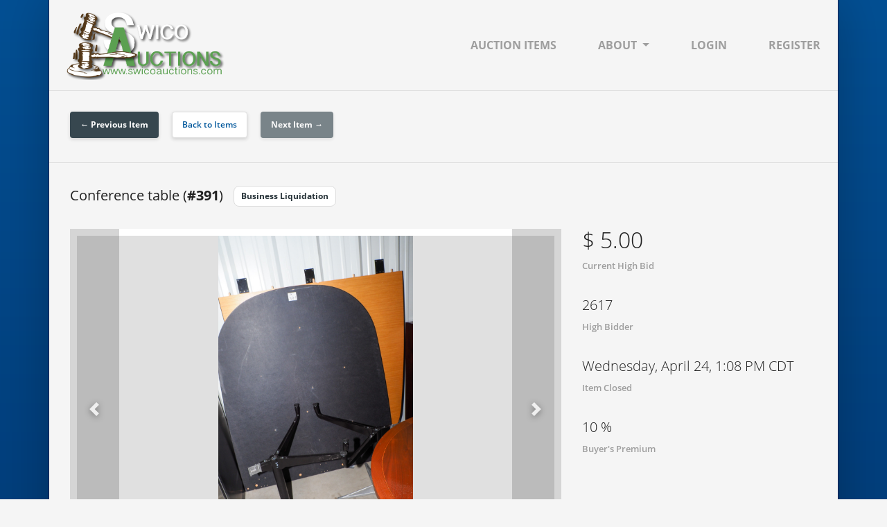

--- FILE ---
content_type: text/html; charset=UTF-8
request_url: https://swicoauctions.com/online/26/item/182536
body_size: 3812
content:
<!doctype html>
<html lang="en">
    <head>
        <title>
            Conference table  - 

            Swico Auctions
        </title>

                    <meta name="description" content="54” x 10’, 2 pedestal legs  Condition: Missing mounting hardware. Also missing the brace that goes between the legs ">
        
        <!-- Required meta tags -->
        <meta charset="utf-8">
        <meta name="viewport" content="width=device-width, initial-scale=1, shrink-to-fit=no">

        <meta name="csrf-token" content="1I30BBoOnzapHoN0e63zRnzaC2DJEuJjqUWUpfZ0">
        <script src="https://www.google.com/recaptcha/api.js?hl=&render=6LdOK-QpAAAAAPEgle54bVig_wVIF1nmjSYi0HmH"></script>

        <link href="https://releases.transloadit.com/uppy/v2.13.8/uppy.min.css" rel="stylesheet">
        <link rel="stylesheet" href="https://d5g6bxwzvfdub.cloudfront.net/assets/css/site.css?version=20260125">

         

        
                </head>

    <body class="online">
        <main class="container public">
            <header>
    <nav class="navbar navbar-light navbar-expand-lg">
                    <a class="navbar-brand" href="https://swicoauctions.com/online/26">
                <img src="https://d5g6bxwzvfdub.cloudfront.net/MUCIHNS5QK/26/swico_auctions.png?version=1586356592">
            </a>
        
                    <button class="navbar-toggler btn btn-primary btn-info" type="button" aria-expanded="false" aria-label="Toggle navigation">
                Menu <span class="material-icons">menu</span>
            </button>

            <div class="collapse navbar-collapse" id="nav_main">
                <nav class="navbar-nav ml-auto align-items-center">
                                            <a class="nav-link" href="https://swicoauctions.com/online/26">Auction Items</a>
                    
                    
                                            <div class="dropdown">
                            <a class="nav-link dropdown-toggle" data-toggle="dropdown" href="#" role="button" aria-haspopup="true" aria-expanded="false">About</a>

                            <div class="dropdown-menu">
                                                                    <a class="dropdown-item" href="https://swicoauctions.com/online/26/help/about-us">About Us</a>
                                
                                                                    <a class="dropdown-item" href="https://swicoauctions.com/online/26/help/contact-us">Contact Us</a>
                                
                                                                    <a class="dropdown-item" href="https://swicoauctions.com/online/26/help/faq">Frequently Asked Questions</a>
                                                            </div>
                        </div>
                    
                    
                                                                        <a class="nav-link" href="https://swicoauctions.com/online/26/login">Login</a>
                        
                                                    <a class="nav-link" href="https://swicoauctions.com/online/26/register">Register</a>
                                                            </nav>
            </div>

            <div id="nav_mobile" class="d-lg-none">
                <h3>Swico Auctions</h3>

                <nav class="nav flex-column">
                    <a class="nav-link" href="https://swicoauctions.com/online/26">Auction Items</a>

                    
                    
                    
                    
                    
                                            <a class="nav-link" href="https://swicoauctions.com/online/26?soon=true&amp;range=true&amp;start=2026-01-26&amp;end=2026-01-27">Items Closing Soon</a>
                     

                    <a class="nav-link" href="https://swicoauctions.com/online/26/closed">Past Closed Items</a>

                                            <a class="nav-link" href="https://swicoauctions.com/online/26/help/about-us">About Us</a>
                    
                                            <a class="nav-link" href="https://swicoauctions.com/online/26/help/contact-us">Contact Us</a>
                    
                                            <a class="nav-link" href="https://swicoauctions.com/online/26/help/faq">Frequently Asked Questions</a>
                    
                                                                        <a class="nav-link" href="https://swicoauctions.com/online/26/login">Login</a>
                        
                                                    <a class="nav-link" href="https://swicoauctions.com/online/26/register">Register</a>
                                                            </nav>

                
                
                <hr>

                <nav class="nav flex-column"><a class="nav-link close_menu d-lg-none">Close Menu <i class="material-icons">cancel</i></a></nav>
            </div>
            </nav>

    </header>



                <p>
                    <a class="btn btn-info btn-sm" href="https://swicoauctions.com/online/26/item/317711">&larr; Previous Item</a>
        
        <a class="btn btn-default btn-sm" href="https://swicoauctions.com/online/26">Back to Items</a>

                    <a class="btn btn-info btn-sm disabled">Next Item &rarr;</a>
            </p>

    <hr>

    <div id="details" data-id="182536" data-type="item">
        
         

        
        <h2>
            Conference table 

                            (<strong>#391</strong>)
            
            
                                                <span class="badge badge-default badge-lg">Business Liquidation</span>
                            
                    </h2>

         

        
        <div class="row">
             

                            
                <div class="col-lg-8 col-md-7 images">
                    <div id="images" class="carousel slide" data-ride="carousel" data-interval="8000">
                        <ol class="carousel-indicators">
                                                            <li data-target="#images" data-slide-to="0" class=&quot;active&quot;></li>
                                                            <li data-target="#images" data-slide-to="1"></li>
                                                            <li data-target="#images" data-slide-to="2"></li>
                                                    </ol>

                        <div class="carousel-inner">
                            
                                                            <div class="carousel-item active">
                                    <a data-toggle="modal" href="#modalItemImages">
                                        <img data-target="#carouselItemImages" data-slide-to="0" src="https://ams-s3-onegoal-production-storage.s3-us-west-2.amazonaws.com/MUCIHNS5QK/26/swico_auctions_182536_1.jpg?version=1713222903">
                                    </a>
                                </div>

                                                                                            <div class="carousel-item">
                                    <a data-toggle="modal" href="#modalItemImages">
                                        <img data-target="#carouselItemImages" data-slide-to="1" src="https://ams-s3-onegoal-production-storage.s3-us-west-2.amazonaws.com/MUCIHNS5QK/26/swico_auctions_182536_2.jpg?version=1713222904">
                                    </a>
                                </div>

                                                                                            <div class="carousel-item">
                                    <a data-toggle="modal" href="#modalItemImages">
                                        <img data-target="#carouselItemImages" data-slide-to="2" src="https://ams-s3-onegoal-production-storage.s3-us-west-2.amazonaws.com/MUCIHNS5QK/26/swico_auctions_182536_3.jpg?version=1713222904">
                                    </a>
                                </div>

                                                            
                                                    </div>

                        <a class="carousel-control-prev" href="#images" role="button" data-slide="prev">
                            <span class="carousel-control-prev-icon" aria-hidden="true"></span>
                            <span class="sr-only">Previous</span>
                        </a>

                        <a class="carousel-control-next" href="#images" role="button" data-slide="next">
                            <span class="carousel-control-next-icon" aria-hidden="true"></span>
                            <span class="sr-only">Next</span>
                        </a>
                    </div>

                    <section id="imageThumbnails">
                        <div class="card-deck">
                            
                                                            <div class="card">
                                    <img class="card-img-top" data-target="#images" data-slide-to="0" src="https://ams-s3-onegoal-production-storage.s3-us-west-2.amazonaws.com/MUCIHNS5QK/26/swico_auctions_182536_1_thumb.jpg?version=1713222903"> 
                                </div>

                                                                                            <div class="card">
                                    <img class="card-img-top" data-target="#images" data-slide-to="1" src="https://ams-s3-onegoal-production-storage.s3-us-west-2.amazonaws.com/MUCIHNS5QK/26/swico_auctions_182536_2_thumb.jpg?version=1713222904"> 
                                </div>

                                                                                            <div class="card">
                                    <img class="card-img-top" data-target="#images" data-slide-to="2" src="https://ams-s3-onegoal-production-storage.s3-us-west-2.amazonaws.com/MUCIHNS5QK/26/swico_auctions_182536_3_thumb.jpg?version=1713222904"> 
                                </div>

                                                            
                                                    </div>
                    </section>

                    <div class="modal fade" id="modalItemImages" tabindex="-1" role="dialog" aria-hidden="true">
                        <div class="modal-dialog modal-dialog-centered" role="document">
                            <div class="modal-content">
                                <div class="modal-header">
                                    <h5 class="modal-title">Conference table </h5>

                                    <button type="button" class="close" data-dismiss="modal" aria-label="Close">
                                        <span aria-hidden="true">&times;</span>
                                    </button>
                                </div>

                                <div class="modal-body">
                                    <div id="carouselItemImages" class="carousel slide" data-ride="false" data-interval="false">
                                        <ol class="carousel-indicators">
                                                                                            <li data-target="#carouselItemImages" data-slide-to="0"  class="active"></li>
                                                                                            <li data-target="#carouselItemImages" data-slide-to="1"></li>
                                                                                            <li data-target="#carouselItemImages" data-slide-to="2"></li>
                                                                                    </ol>

                                        <div class="carousel-inner">
                                            
                                                                                            <div class="carousel-item active" data-image="241732">
                                                    <img class="d-block w-100" src="https://ams-s3-onegoal-production-storage.s3-us-west-2.amazonaws.com/MUCIHNS5QK/26/swico_auctions_182536_1.jpg?version=1713222903">
                                                </div>

                                                                                                                                            <div class="carousel-item" data-image="241733">
                                                    <img class="d-block w-100" src="https://ams-s3-onegoal-production-storage.s3-us-west-2.amazonaws.com/MUCIHNS5QK/26/swico_auctions_182536_2.jpg?version=1713222904">
                                                </div>

                                                                                                                                            <div class="carousel-item" data-image="241734">
                                                    <img class="d-block w-100" src="https://ams-s3-onegoal-production-storage.s3-us-west-2.amazonaws.com/MUCIHNS5QK/26/swico_auctions_182536_3.jpg?version=1713222904">
                                                </div>

                                                                                            
                                                                                    </div>

                                        <a class="carousel-control-prev" href="#carouselItemImages" role="button" data-slide="prev">
                                            <span class="carousel-control-prev-icon" aria-hidden="true"></span>
                                            <span class="sr-only">Previous</span>
                                        </a>

                                        <a class="carousel-control-next" href="#carouselItemImages" role="button" data-slide="next">
                                            <span class="carousel-control-next-icon" aria-hidden="true"></span>
                                            <span class="sr-only">Next</span>
                                        </a>
                                    </div>
                                </div>
                            </div>
                        </div>
                    </div>
                </div>
            
            <div class="col-lg-4 col-md-5 bidding">
                                    <p class="bid" data-bid="5">
                                                    <span class="text">$ 5.00</span>
                            <span class="sub-text">Current High Bid</span>
                        
                                            </p>

                    
                                            <p class="bidder" data-bidder="39285">
                                                                                                <span class="text">2617</span>
                                                            
                            <span class="sub-text">High Bidder</span>
                        </p>
                    
                                     

                                    <p class="closing" data-closing="2024-04-24 13:08:00" data-timezone-abbr="CDT" data-timezone-id="America/Chicago">
                        <span class="text">Wednesday, April 24, 1:08 PM CDT</span>

                        <span class="sub-text">
                                                            Item Closed
                                                    </span>
                    </p>
                
                
                                    <p>
                        10 %
                        <span class="sub-text">Buyer's Premium</span>
                    </p>
                
                
                            </div>

            <div class="col-12">
                                    <div class="row details">    
                        <div class="col-lg-2 col-sm-4">
                            <strong>Location:</strong>
                        </div>

                        <div class="col-lg-10 col-sm-8">
                            Bryan, TX

                                                            <a id="showMap" class="btn btn-primary btn-info btn-xs" data-toggle="collapse" href="#itemLocation" role="button" aria-expanded="false" aria-controls="itemLocation">Show Map</a>
                             
                        </div>
                    </div>

                    <div class="collapse" id="itemLocation">
                        <iframe src="https://www.google.com/maps/embed/v1/place?key=AIzaSyBwmjikkfqaP0_4BiNrlf-CdSF3vc3LLf0&q=Bryan%2C+TX&maptype=satellite" allowfullscreen="" loading="lazy" referrerpolicy="no-referrer-when-downgrade"></iframe>
                    </div>
                                
                                    <h4>Item Description</h4>

                    <p class="description">54” x 10’, 2 pedestal legs  Condition: Missing mounting hardware. Also missing the brace that goes between the legs </p>
                
                
                                    <h4>Viewing Instructions</h4>

                    <p class="description">Please contact Lance Swigert at 979-209-0378 to schedule an appointment to view these items</p>
                
                
                                    <h4>Bidding Increment Levels</h4>

                    <table class="increments table table-bordered">
                        <thead>
                            <tr>
                                <th>Bid Amount</th>
                                <th>Bid Increment</th>
                            </tr>
                        </thead>

                        <tbody>
                                                            <tr class="current">
                                    <td>$0.00 &ndash; $49.00</td>
                                    <td>$1.00</td>
                                </tr>
                                                            <tr>
                                    <td>$50.00 &ndash; $99.00</td>
                                    <td>$2.50</td>
                                </tr>
                                                            <tr>
                                    <td>$100.00 &ndash; $499.00</td>
                                    <td>$5.00</td>
                                </tr>
                                                            <tr>
                                    <td>$500.00 &ndash; $999.00</td>
                                    <td>$10.00</td>
                                </tr>
                                                            <tr>
                                    <td>$1,000.00 &ndash; $2,499.00</td>
                                    <td>$25.00</td>
                                </tr>
                                                            <tr>
                                    <td>$2,500.00 &ndash; $9,999.00</td>
                                    <td>$50.00</td>
                                </tr>
                                                            <tr>
                                    <td>$10,000.00 &ndash; Indefinite</td>
                                    <td>$100.00</td>
                                </tr>
                                                    </tbody>
                    </table>
                            </div>
        </div>
    </div>

    
            <footer>
    <nav class="navbar navbar-light navbar-expand">
        <span class="navbar-text">
            Copyright &copy;

                            2019 &ndash; 2026
            
            <a target="_blank" href="http://s3onegoal.com/">S3 One Goal</a> and <a href="https://swicoauctions.com/online/26">Swico Auctions</a>. All rights reserved. <a href="https://swicoauctions.com/online/26/terms">Terms &amp; Conditions</a>
        </span>

                    <nav class="navbar-nav ml-auto d-none d-lg-flex">
                <a class="nav-link" href="https://swicoauctions.com/online/26">Browse Items</a>

                                                            <a class="nav-link" href="https://swicoauctions.com/online/26/login">Login</a>
                    
                                            <a class="nav-link" href="https://swicoauctions.com/online/26/register">Register</a>
                                                </nav>
            </nav>
</footer>

         </main>

        <div id="onegoal">
            <a href="http://s3onegoal.com/" target="_blank">
                <!-- <img src="http://www.s3onegoal.com/logo_s3.png" width="82" height="80"> -->
                <img src="https://d5g6bxwzvfdub.cloudfront.net/assets/images/logo_s3_one_goal.png" width="130" height="78"><br>
                <strong>Powered by S3 One Goal</strong><br>
                Cloud Based Event and Auction Management
            </a>
        </div>

        <script src="https://maps.googleapis.com/maps/api/js?key=AIzaSyBwmjikkfqaP0_4BiNrlf-CdSF3vc3LLf0&libraries=places" async defer></script>

        <script src="https://d5g6bxwzvfdub.cloudfront.net/assets/js/plugins.js?version=20260125"></script>
        <script src="https://d5g6bxwzvfdub.cloudfront.net/assets/js/bulk-images.min.js?version=20260125" type="module"></script>
        <script>
            var siteURL = 'https://swicoauctions.com';
            var eventID = 26;
        </script>
        <script src="https://d5g6bxwzvfdub.cloudfront.net/assets/js/site.min.js?version=20260125"></script>

                    <!-- Google tag (gtag.js) -->
            <script async src="https://www.googletagmanager.com/gtag/js?id=G-32H3X0ZVCV"></script>
            <script>
                window.dataLayer = window.dataLayer || [];
                function gtag(){dataLayer.push(arguments);}
                gtag('js', new Date());
                gtag('config', 'G-32H3X0ZVCV');

                $('body.online .views a').click(
                    function () {
                        if ($(this).attr('href') == '?view=list') {
                            gtag('event', 'View Change', {
                                'event_category': 'Items List',
                                'event_label': 'List Version'
                            });
                        } else {
                            gtag('event', 'View Change', {
                                'event_category': 'Items List',
                                'event_label': 'Tile Version'
                            });
                        }
                    }
                );

                            </script>
            </body>
</html>


--- FILE ---
content_type: text/html; charset=utf-8
request_url: https://www.google.com/recaptcha/api2/anchor?ar=1&k=6LdOK-QpAAAAAPEgle54bVig_wVIF1nmjSYi0HmH&co=aHR0cHM6Ly9zd2ljb2F1Y3Rpb25zLmNvbTo0NDM.&hl=en&v=PoyoqOPhxBO7pBk68S4YbpHZ&size=invisible&anchor-ms=20000&execute-ms=30000&cb=u9m6286mw0s5
body_size: 48430
content:
<!DOCTYPE HTML><html dir="ltr" lang="en"><head><meta http-equiv="Content-Type" content="text/html; charset=UTF-8">
<meta http-equiv="X-UA-Compatible" content="IE=edge">
<title>reCAPTCHA</title>
<style type="text/css">
/* cyrillic-ext */
@font-face {
  font-family: 'Roboto';
  font-style: normal;
  font-weight: 400;
  font-stretch: 100%;
  src: url(//fonts.gstatic.com/s/roboto/v48/KFO7CnqEu92Fr1ME7kSn66aGLdTylUAMa3GUBHMdazTgWw.woff2) format('woff2');
  unicode-range: U+0460-052F, U+1C80-1C8A, U+20B4, U+2DE0-2DFF, U+A640-A69F, U+FE2E-FE2F;
}
/* cyrillic */
@font-face {
  font-family: 'Roboto';
  font-style: normal;
  font-weight: 400;
  font-stretch: 100%;
  src: url(//fonts.gstatic.com/s/roboto/v48/KFO7CnqEu92Fr1ME7kSn66aGLdTylUAMa3iUBHMdazTgWw.woff2) format('woff2');
  unicode-range: U+0301, U+0400-045F, U+0490-0491, U+04B0-04B1, U+2116;
}
/* greek-ext */
@font-face {
  font-family: 'Roboto';
  font-style: normal;
  font-weight: 400;
  font-stretch: 100%;
  src: url(//fonts.gstatic.com/s/roboto/v48/KFO7CnqEu92Fr1ME7kSn66aGLdTylUAMa3CUBHMdazTgWw.woff2) format('woff2');
  unicode-range: U+1F00-1FFF;
}
/* greek */
@font-face {
  font-family: 'Roboto';
  font-style: normal;
  font-weight: 400;
  font-stretch: 100%;
  src: url(//fonts.gstatic.com/s/roboto/v48/KFO7CnqEu92Fr1ME7kSn66aGLdTylUAMa3-UBHMdazTgWw.woff2) format('woff2');
  unicode-range: U+0370-0377, U+037A-037F, U+0384-038A, U+038C, U+038E-03A1, U+03A3-03FF;
}
/* math */
@font-face {
  font-family: 'Roboto';
  font-style: normal;
  font-weight: 400;
  font-stretch: 100%;
  src: url(//fonts.gstatic.com/s/roboto/v48/KFO7CnqEu92Fr1ME7kSn66aGLdTylUAMawCUBHMdazTgWw.woff2) format('woff2');
  unicode-range: U+0302-0303, U+0305, U+0307-0308, U+0310, U+0312, U+0315, U+031A, U+0326-0327, U+032C, U+032F-0330, U+0332-0333, U+0338, U+033A, U+0346, U+034D, U+0391-03A1, U+03A3-03A9, U+03B1-03C9, U+03D1, U+03D5-03D6, U+03F0-03F1, U+03F4-03F5, U+2016-2017, U+2034-2038, U+203C, U+2040, U+2043, U+2047, U+2050, U+2057, U+205F, U+2070-2071, U+2074-208E, U+2090-209C, U+20D0-20DC, U+20E1, U+20E5-20EF, U+2100-2112, U+2114-2115, U+2117-2121, U+2123-214F, U+2190, U+2192, U+2194-21AE, U+21B0-21E5, U+21F1-21F2, U+21F4-2211, U+2213-2214, U+2216-22FF, U+2308-230B, U+2310, U+2319, U+231C-2321, U+2336-237A, U+237C, U+2395, U+239B-23B7, U+23D0, U+23DC-23E1, U+2474-2475, U+25AF, U+25B3, U+25B7, U+25BD, U+25C1, U+25CA, U+25CC, U+25FB, U+266D-266F, U+27C0-27FF, U+2900-2AFF, U+2B0E-2B11, U+2B30-2B4C, U+2BFE, U+3030, U+FF5B, U+FF5D, U+1D400-1D7FF, U+1EE00-1EEFF;
}
/* symbols */
@font-face {
  font-family: 'Roboto';
  font-style: normal;
  font-weight: 400;
  font-stretch: 100%;
  src: url(//fonts.gstatic.com/s/roboto/v48/KFO7CnqEu92Fr1ME7kSn66aGLdTylUAMaxKUBHMdazTgWw.woff2) format('woff2');
  unicode-range: U+0001-000C, U+000E-001F, U+007F-009F, U+20DD-20E0, U+20E2-20E4, U+2150-218F, U+2190, U+2192, U+2194-2199, U+21AF, U+21E6-21F0, U+21F3, U+2218-2219, U+2299, U+22C4-22C6, U+2300-243F, U+2440-244A, U+2460-24FF, U+25A0-27BF, U+2800-28FF, U+2921-2922, U+2981, U+29BF, U+29EB, U+2B00-2BFF, U+4DC0-4DFF, U+FFF9-FFFB, U+10140-1018E, U+10190-1019C, U+101A0, U+101D0-101FD, U+102E0-102FB, U+10E60-10E7E, U+1D2C0-1D2D3, U+1D2E0-1D37F, U+1F000-1F0FF, U+1F100-1F1AD, U+1F1E6-1F1FF, U+1F30D-1F30F, U+1F315, U+1F31C, U+1F31E, U+1F320-1F32C, U+1F336, U+1F378, U+1F37D, U+1F382, U+1F393-1F39F, U+1F3A7-1F3A8, U+1F3AC-1F3AF, U+1F3C2, U+1F3C4-1F3C6, U+1F3CA-1F3CE, U+1F3D4-1F3E0, U+1F3ED, U+1F3F1-1F3F3, U+1F3F5-1F3F7, U+1F408, U+1F415, U+1F41F, U+1F426, U+1F43F, U+1F441-1F442, U+1F444, U+1F446-1F449, U+1F44C-1F44E, U+1F453, U+1F46A, U+1F47D, U+1F4A3, U+1F4B0, U+1F4B3, U+1F4B9, U+1F4BB, U+1F4BF, U+1F4C8-1F4CB, U+1F4D6, U+1F4DA, U+1F4DF, U+1F4E3-1F4E6, U+1F4EA-1F4ED, U+1F4F7, U+1F4F9-1F4FB, U+1F4FD-1F4FE, U+1F503, U+1F507-1F50B, U+1F50D, U+1F512-1F513, U+1F53E-1F54A, U+1F54F-1F5FA, U+1F610, U+1F650-1F67F, U+1F687, U+1F68D, U+1F691, U+1F694, U+1F698, U+1F6AD, U+1F6B2, U+1F6B9-1F6BA, U+1F6BC, U+1F6C6-1F6CF, U+1F6D3-1F6D7, U+1F6E0-1F6EA, U+1F6F0-1F6F3, U+1F6F7-1F6FC, U+1F700-1F7FF, U+1F800-1F80B, U+1F810-1F847, U+1F850-1F859, U+1F860-1F887, U+1F890-1F8AD, U+1F8B0-1F8BB, U+1F8C0-1F8C1, U+1F900-1F90B, U+1F93B, U+1F946, U+1F984, U+1F996, U+1F9E9, U+1FA00-1FA6F, U+1FA70-1FA7C, U+1FA80-1FA89, U+1FA8F-1FAC6, U+1FACE-1FADC, U+1FADF-1FAE9, U+1FAF0-1FAF8, U+1FB00-1FBFF;
}
/* vietnamese */
@font-face {
  font-family: 'Roboto';
  font-style: normal;
  font-weight: 400;
  font-stretch: 100%;
  src: url(//fonts.gstatic.com/s/roboto/v48/KFO7CnqEu92Fr1ME7kSn66aGLdTylUAMa3OUBHMdazTgWw.woff2) format('woff2');
  unicode-range: U+0102-0103, U+0110-0111, U+0128-0129, U+0168-0169, U+01A0-01A1, U+01AF-01B0, U+0300-0301, U+0303-0304, U+0308-0309, U+0323, U+0329, U+1EA0-1EF9, U+20AB;
}
/* latin-ext */
@font-face {
  font-family: 'Roboto';
  font-style: normal;
  font-weight: 400;
  font-stretch: 100%;
  src: url(//fonts.gstatic.com/s/roboto/v48/KFO7CnqEu92Fr1ME7kSn66aGLdTylUAMa3KUBHMdazTgWw.woff2) format('woff2');
  unicode-range: U+0100-02BA, U+02BD-02C5, U+02C7-02CC, U+02CE-02D7, U+02DD-02FF, U+0304, U+0308, U+0329, U+1D00-1DBF, U+1E00-1E9F, U+1EF2-1EFF, U+2020, U+20A0-20AB, U+20AD-20C0, U+2113, U+2C60-2C7F, U+A720-A7FF;
}
/* latin */
@font-face {
  font-family: 'Roboto';
  font-style: normal;
  font-weight: 400;
  font-stretch: 100%;
  src: url(//fonts.gstatic.com/s/roboto/v48/KFO7CnqEu92Fr1ME7kSn66aGLdTylUAMa3yUBHMdazQ.woff2) format('woff2');
  unicode-range: U+0000-00FF, U+0131, U+0152-0153, U+02BB-02BC, U+02C6, U+02DA, U+02DC, U+0304, U+0308, U+0329, U+2000-206F, U+20AC, U+2122, U+2191, U+2193, U+2212, U+2215, U+FEFF, U+FFFD;
}
/* cyrillic-ext */
@font-face {
  font-family: 'Roboto';
  font-style: normal;
  font-weight: 500;
  font-stretch: 100%;
  src: url(//fonts.gstatic.com/s/roboto/v48/KFO7CnqEu92Fr1ME7kSn66aGLdTylUAMa3GUBHMdazTgWw.woff2) format('woff2');
  unicode-range: U+0460-052F, U+1C80-1C8A, U+20B4, U+2DE0-2DFF, U+A640-A69F, U+FE2E-FE2F;
}
/* cyrillic */
@font-face {
  font-family: 'Roboto';
  font-style: normal;
  font-weight: 500;
  font-stretch: 100%;
  src: url(//fonts.gstatic.com/s/roboto/v48/KFO7CnqEu92Fr1ME7kSn66aGLdTylUAMa3iUBHMdazTgWw.woff2) format('woff2');
  unicode-range: U+0301, U+0400-045F, U+0490-0491, U+04B0-04B1, U+2116;
}
/* greek-ext */
@font-face {
  font-family: 'Roboto';
  font-style: normal;
  font-weight: 500;
  font-stretch: 100%;
  src: url(//fonts.gstatic.com/s/roboto/v48/KFO7CnqEu92Fr1ME7kSn66aGLdTylUAMa3CUBHMdazTgWw.woff2) format('woff2');
  unicode-range: U+1F00-1FFF;
}
/* greek */
@font-face {
  font-family: 'Roboto';
  font-style: normal;
  font-weight: 500;
  font-stretch: 100%;
  src: url(//fonts.gstatic.com/s/roboto/v48/KFO7CnqEu92Fr1ME7kSn66aGLdTylUAMa3-UBHMdazTgWw.woff2) format('woff2');
  unicode-range: U+0370-0377, U+037A-037F, U+0384-038A, U+038C, U+038E-03A1, U+03A3-03FF;
}
/* math */
@font-face {
  font-family: 'Roboto';
  font-style: normal;
  font-weight: 500;
  font-stretch: 100%;
  src: url(//fonts.gstatic.com/s/roboto/v48/KFO7CnqEu92Fr1ME7kSn66aGLdTylUAMawCUBHMdazTgWw.woff2) format('woff2');
  unicode-range: U+0302-0303, U+0305, U+0307-0308, U+0310, U+0312, U+0315, U+031A, U+0326-0327, U+032C, U+032F-0330, U+0332-0333, U+0338, U+033A, U+0346, U+034D, U+0391-03A1, U+03A3-03A9, U+03B1-03C9, U+03D1, U+03D5-03D6, U+03F0-03F1, U+03F4-03F5, U+2016-2017, U+2034-2038, U+203C, U+2040, U+2043, U+2047, U+2050, U+2057, U+205F, U+2070-2071, U+2074-208E, U+2090-209C, U+20D0-20DC, U+20E1, U+20E5-20EF, U+2100-2112, U+2114-2115, U+2117-2121, U+2123-214F, U+2190, U+2192, U+2194-21AE, U+21B0-21E5, U+21F1-21F2, U+21F4-2211, U+2213-2214, U+2216-22FF, U+2308-230B, U+2310, U+2319, U+231C-2321, U+2336-237A, U+237C, U+2395, U+239B-23B7, U+23D0, U+23DC-23E1, U+2474-2475, U+25AF, U+25B3, U+25B7, U+25BD, U+25C1, U+25CA, U+25CC, U+25FB, U+266D-266F, U+27C0-27FF, U+2900-2AFF, U+2B0E-2B11, U+2B30-2B4C, U+2BFE, U+3030, U+FF5B, U+FF5D, U+1D400-1D7FF, U+1EE00-1EEFF;
}
/* symbols */
@font-face {
  font-family: 'Roboto';
  font-style: normal;
  font-weight: 500;
  font-stretch: 100%;
  src: url(//fonts.gstatic.com/s/roboto/v48/KFO7CnqEu92Fr1ME7kSn66aGLdTylUAMaxKUBHMdazTgWw.woff2) format('woff2');
  unicode-range: U+0001-000C, U+000E-001F, U+007F-009F, U+20DD-20E0, U+20E2-20E4, U+2150-218F, U+2190, U+2192, U+2194-2199, U+21AF, U+21E6-21F0, U+21F3, U+2218-2219, U+2299, U+22C4-22C6, U+2300-243F, U+2440-244A, U+2460-24FF, U+25A0-27BF, U+2800-28FF, U+2921-2922, U+2981, U+29BF, U+29EB, U+2B00-2BFF, U+4DC0-4DFF, U+FFF9-FFFB, U+10140-1018E, U+10190-1019C, U+101A0, U+101D0-101FD, U+102E0-102FB, U+10E60-10E7E, U+1D2C0-1D2D3, U+1D2E0-1D37F, U+1F000-1F0FF, U+1F100-1F1AD, U+1F1E6-1F1FF, U+1F30D-1F30F, U+1F315, U+1F31C, U+1F31E, U+1F320-1F32C, U+1F336, U+1F378, U+1F37D, U+1F382, U+1F393-1F39F, U+1F3A7-1F3A8, U+1F3AC-1F3AF, U+1F3C2, U+1F3C4-1F3C6, U+1F3CA-1F3CE, U+1F3D4-1F3E0, U+1F3ED, U+1F3F1-1F3F3, U+1F3F5-1F3F7, U+1F408, U+1F415, U+1F41F, U+1F426, U+1F43F, U+1F441-1F442, U+1F444, U+1F446-1F449, U+1F44C-1F44E, U+1F453, U+1F46A, U+1F47D, U+1F4A3, U+1F4B0, U+1F4B3, U+1F4B9, U+1F4BB, U+1F4BF, U+1F4C8-1F4CB, U+1F4D6, U+1F4DA, U+1F4DF, U+1F4E3-1F4E6, U+1F4EA-1F4ED, U+1F4F7, U+1F4F9-1F4FB, U+1F4FD-1F4FE, U+1F503, U+1F507-1F50B, U+1F50D, U+1F512-1F513, U+1F53E-1F54A, U+1F54F-1F5FA, U+1F610, U+1F650-1F67F, U+1F687, U+1F68D, U+1F691, U+1F694, U+1F698, U+1F6AD, U+1F6B2, U+1F6B9-1F6BA, U+1F6BC, U+1F6C6-1F6CF, U+1F6D3-1F6D7, U+1F6E0-1F6EA, U+1F6F0-1F6F3, U+1F6F7-1F6FC, U+1F700-1F7FF, U+1F800-1F80B, U+1F810-1F847, U+1F850-1F859, U+1F860-1F887, U+1F890-1F8AD, U+1F8B0-1F8BB, U+1F8C0-1F8C1, U+1F900-1F90B, U+1F93B, U+1F946, U+1F984, U+1F996, U+1F9E9, U+1FA00-1FA6F, U+1FA70-1FA7C, U+1FA80-1FA89, U+1FA8F-1FAC6, U+1FACE-1FADC, U+1FADF-1FAE9, U+1FAF0-1FAF8, U+1FB00-1FBFF;
}
/* vietnamese */
@font-face {
  font-family: 'Roboto';
  font-style: normal;
  font-weight: 500;
  font-stretch: 100%;
  src: url(//fonts.gstatic.com/s/roboto/v48/KFO7CnqEu92Fr1ME7kSn66aGLdTylUAMa3OUBHMdazTgWw.woff2) format('woff2');
  unicode-range: U+0102-0103, U+0110-0111, U+0128-0129, U+0168-0169, U+01A0-01A1, U+01AF-01B0, U+0300-0301, U+0303-0304, U+0308-0309, U+0323, U+0329, U+1EA0-1EF9, U+20AB;
}
/* latin-ext */
@font-face {
  font-family: 'Roboto';
  font-style: normal;
  font-weight: 500;
  font-stretch: 100%;
  src: url(//fonts.gstatic.com/s/roboto/v48/KFO7CnqEu92Fr1ME7kSn66aGLdTylUAMa3KUBHMdazTgWw.woff2) format('woff2');
  unicode-range: U+0100-02BA, U+02BD-02C5, U+02C7-02CC, U+02CE-02D7, U+02DD-02FF, U+0304, U+0308, U+0329, U+1D00-1DBF, U+1E00-1E9F, U+1EF2-1EFF, U+2020, U+20A0-20AB, U+20AD-20C0, U+2113, U+2C60-2C7F, U+A720-A7FF;
}
/* latin */
@font-face {
  font-family: 'Roboto';
  font-style: normal;
  font-weight: 500;
  font-stretch: 100%;
  src: url(//fonts.gstatic.com/s/roboto/v48/KFO7CnqEu92Fr1ME7kSn66aGLdTylUAMa3yUBHMdazQ.woff2) format('woff2');
  unicode-range: U+0000-00FF, U+0131, U+0152-0153, U+02BB-02BC, U+02C6, U+02DA, U+02DC, U+0304, U+0308, U+0329, U+2000-206F, U+20AC, U+2122, U+2191, U+2193, U+2212, U+2215, U+FEFF, U+FFFD;
}
/* cyrillic-ext */
@font-face {
  font-family: 'Roboto';
  font-style: normal;
  font-weight: 900;
  font-stretch: 100%;
  src: url(//fonts.gstatic.com/s/roboto/v48/KFO7CnqEu92Fr1ME7kSn66aGLdTylUAMa3GUBHMdazTgWw.woff2) format('woff2');
  unicode-range: U+0460-052F, U+1C80-1C8A, U+20B4, U+2DE0-2DFF, U+A640-A69F, U+FE2E-FE2F;
}
/* cyrillic */
@font-face {
  font-family: 'Roboto';
  font-style: normal;
  font-weight: 900;
  font-stretch: 100%;
  src: url(//fonts.gstatic.com/s/roboto/v48/KFO7CnqEu92Fr1ME7kSn66aGLdTylUAMa3iUBHMdazTgWw.woff2) format('woff2');
  unicode-range: U+0301, U+0400-045F, U+0490-0491, U+04B0-04B1, U+2116;
}
/* greek-ext */
@font-face {
  font-family: 'Roboto';
  font-style: normal;
  font-weight: 900;
  font-stretch: 100%;
  src: url(//fonts.gstatic.com/s/roboto/v48/KFO7CnqEu92Fr1ME7kSn66aGLdTylUAMa3CUBHMdazTgWw.woff2) format('woff2');
  unicode-range: U+1F00-1FFF;
}
/* greek */
@font-face {
  font-family: 'Roboto';
  font-style: normal;
  font-weight: 900;
  font-stretch: 100%;
  src: url(//fonts.gstatic.com/s/roboto/v48/KFO7CnqEu92Fr1ME7kSn66aGLdTylUAMa3-UBHMdazTgWw.woff2) format('woff2');
  unicode-range: U+0370-0377, U+037A-037F, U+0384-038A, U+038C, U+038E-03A1, U+03A3-03FF;
}
/* math */
@font-face {
  font-family: 'Roboto';
  font-style: normal;
  font-weight: 900;
  font-stretch: 100%;
  src: url(//fonts.gstatic.com/s/roboto/v48/KFO7CnqEu92Fr1ME7kSn66aGLdTylUAMawCUBHMdazTgWw.woff2) format('woff2');
  unicode-range: U+0302-0303, U+0305, U+0307-0308, U+0310, U+0312, U+0315, U+031A, U+0326-0327, U+032C, U+032F-0330, U+0332-0333, U+0338, U+033A, U+0346, U+034D, U+0391-03A1, U+03A3-03A9, U+03B1-03C9, U+03D1, U+03D5-03D6, U+03F0-03F1, U+03F4-03F5, U+2016-2017, U+2034-2038, U+203C, U+2040, U+2043, U+2047, U+2050, U+2057, U+205F, U+2070-2071, U+2074-208E, U+2090-209C, U+20D0-20DC, U+20E1, U+20E5-20EF, U+2100-2112, U+2114-2115, U+2117-2121, U+2123-214F, U+2190, U+2192, U+2194-21AE, U+21B0-21E5, U+21F1-21F2, U+21F4-2211, U+2213-2214, U+2216-22FF, U+2308-230B, U+2310, U+2319, U+231C-2321, U+2336-237A, U+237C, U+2395, U+239B-23B7, U+23D0, U+23DC-23E1, U+2474-2475, U+25AF, U+25B3, U+25B7, U+25BD, U+25C1, U+25CA, U+25CC, U+25FB, U+266D-266F, U+27C0-27FF, U+2900-2AFF, U+2B0E-2B11, U+2B30-2B4C, U+2BFE, U+3030, U+FF5B, U+FF5D, U+1D400-1D7FF, U+1EE00-1EEFF;
}
/* symbols */
@font-face {
  font-family: 'Roboto';
  font-style: normal;
  font-weight: 900;
  font-stretch: 100%;
  src: url(//fonts.gstatic.com/s/roboto/v48/KFO7CnqEu92Fr1ME7kSn66aGLdTylUAMaxKUBHMdazTgWw.woff2) format('woff2');
  unicode-range: U+0001-000C, U+000E-001F, U+007F-009F, U+20DD-20E0, U+20E2-20E4, U+2150-218F, U+2190, U+2192, U+2194-2199, U+21AF, U+21E6-21F0, U+21F3, U+2218-2219, U+2299, U+22C4-22C6, U+2300-243F, U+2440-244A, U+2460-24FF, U+25A0-27BF, U+2800-28FF, U+2921-2922, U+2981, U+29BF, U+29EB, U+2B00-2BFF, U+4DC0-4DFF, U+FFF9-FFFB, U+10140-1018E, U+10190-1019C, U+101A0, U+101D0-101FD, U+102E0-102FB, U+10E60-10E7E, U+1D2C0-1D2D3, U+1D2E0-1D37F, U+1F000-1F0FF, U+1F100-1F1AD, U+1F1E6-1F1FF, U+1F30D-1F30F, U+1F315, U+1F31C, U+1F31E, U+1F320-1F32C, U+1F336, U+1F378, U+1F37D, U+1F382, U+1F393-1F39F, U+1F3A7-1F3A8, U+1F3AC-1F3AF, U+1F3C2, U+1F3C4-1F3C6, U+1F3CA-1F3CE, U+1F3D4-1F3E0, U+1F3ED, U+1F3F1-1F3F3, U+1F3F5-1F3F7, U+1F408, U+1F415, U+1F41F, U+1F426, U+1F43F, U+1F441-1F442, U+1F444, U+1F446-1F449, U+1F44C-1F44E, U+1F453, U+1F46A, U+1F47D, U+1F4A3, U+1F4B0, U+1F4B3, U+1F4B9, U+1F4BB, U+1F4BF, U+1F4C8-1F4CB, U+1F4D6, U+1F4DA, U+1F4DF, U+1F4E3-1F4E6, U+1F4EA-1F4ED, U+1F4F7, U+1F4F9-1F4FB, U+1F4FD-1F4FE, U+1F503, U+1F507-1F50B, U+1F50D, U+1F512-1F513, U+1F53E-1F54A, U+1F54F-1F5FA, U+1F610, U+1F650-1F67F, U+1F687, U+1F68D, U+1F691, U+1F694, U+1F698, U+1F6AD, U+1F6B2, U+1F6B9-1F6BA, U+1F6BC, U+1F6C6-1F6CF, U+1F6D3-1F6D7, U+1F6E0-1F6EA, U+1F6F0-1F6F3, U+1F6F7-1F6FC, U+1F700-1F7FF, U+1F800-1F80B, U+1F810-1F847, U+1F850-1F859, U+1F860-1F887, U+1F890-1F8AD, U+1F8B0-1F8BB, U+1F8C0-1F8C1, U+1F900-1F90B, U+1F93B, U+1F946, U+1F984, U+1F996, U+1F9E9, U+1FA00-1FA6F, U+1FA70-1FA7C, U+1FA80-1FA89, U+1FA8F-1FAC6, U+1FACE-1FADC, U+1FADF-1FAE9, U+1FAF0-1FAF8, U+1FB00-1FBFF;
}
/* vietnamese */
@font-face {
  font-family: 'Roboto';
  font-style: normal;
  font-weight: 900;
  font-stretch: 100%;
  src: url(//fonts.gstatic.com/s/roboto/v48/KFO7CnqEu92Fr1ME7kSn66aGLdTylUAMa3OUBHMdazTgWw.woff2) format('woff2');
  unicode-range: U+0102-0103, U+0110-0111, U+0128-0129, U+0168-0169, U+01A0-01A1, U+01AF-01B0, U+0300-0301, U+0303-0304, U+0308-0309, U+0323, U+0329, U+1EA0-1EF9, U+20AB;
}
/* latin-ext */
@font-face {
  font-family: 'Roboto';
  font-style: normal;
  font-weight: 900;
  font-stretch: 100%;
  src: url(//fonts.gstatic.com/s/roboto/v48/KFO7CnqEu92Fr1ME7kSn66aGLdTylUAMa3KUBHMdazTgWw.woff2) format('woff2');
  unicode-range: U+0100-02BA, U+02BD-02C5, U+02C7-02CC, U+02CE-02D7, U+02DD-02FF, U+0304, U+0308, U+0329, U+1D00-1DBF, U+1E00-1E9F, U+1EF2-1EFF, U+2020, U+20A0-20AB, U+20AD-20C0, U+2113, U+2C60-2C7F, U+A720-A7FF;
}
/* latin */
@font-face {
  font-family: 'Roboto';
  font-style: normal;
  font-weight: 900;
  font-stretch: 100%;
  src: url(//fonts.gstatic.com/s/roboto/v48/KFO7CnqEu92Fr1ME7kSn66aGLdTylUAMa3yUBHMdazQ.woff2) format('woff2');
  unicode-range: U+0000-00FF, U+0131, U+0152-0153, U+02BB-02BC, U+02C6, U+02DA, U+02DC, U+0304, U+0308, U+0329, U+2000-206F, U+20AC, U+2122, U+2191, U+2193, U+2212, U+2215, U+FEFF, U+FFFD;
}

</style>
<link rel="stylesheet" type="text/css" href="https://www.gstatic.com/recaptcha/releases/PoyoqOPhxBO7pBk68S4YbpHZ/styles__ltr.css">
<script nonce="1n86Tha8ZTqFKHkmLS7SVA" type="text/javascript">window['__recaptcha_api'] = 'https://www.google.com/recaptcha/api2/';</script>
<script type="text/javascript" src="https://www.gstatic.com/recaptcha/releases/PoyoqOPhxBO7pBk68S4YbpHZ/recaptcha__en.js" nonce="1n86Tha8ZTqFKHkmLS7SVA">
      
    </script></head>
<body><div id="rc-anchor-alert" class="rc-anchor-alert"></div>
<input type="hidden" id="recaptcha-token" value="[base64]">
<script type="text/javascript" nonce="1n86Tha8ZTqFKHkmLS7SVA">
      recaptcha.anchor.Main.init("[\x22ainput\x22,[\x22bgdata\x22,\x22\x22,\[base64]/[base64]/MjU1Ong/[base64]/[base64]/[base64]/[base64]/[base64]/[base64]/[base64]/[base64]/[base64]/[base64]/[base64]/[base64]/[base64]/[base64]/[base64]\\u003d\x22,\[base64]\\u003d\x22,\x22wqdZw5rDusOxw4vDicKGw7Qaw7dzwpvDg8KOUR7CnMODOcOOwo9TRcKhbhs4w4RKw5jCh8KaERJowokrw4XClEdgw6BYIgdDLMKCFhfClsOuwrDDtGzCiSUkVEY8IcKWdcO4wqXDqx9ydFPCiMO1DcOhVkB1BSNjw6/CnUA3D3oKw4DDt8OMw5RFwrjDsUM0WwkHw6PDpSUnwq/DqMOAw5oGw7EgDUTCtsOGV8Oyw7ssH8KWw5lYVAXDusOZdMOjWcOjTj3Cg2PCpj7DsWvChMKeGsKyDsOPEFHDny7DuATDvsOQwovCoMK/[base64]/[base64]/CvMOXHjlxIHjCq8Obw5HCs0LDtMOedMKJFsOKZwzCsMK7X8OzBMKLfBTDlRovZ0DCoMO9NcK9w6PDpMKCMMOGw7Akw7ISwrLDtxxxawHDuWHCuCxVHMO3TcKTX8OgC8KuIMKawrU0w4jDsCjCjsOeS8OxwqLCvXjCj8O+w5wCbFYAw7kbwp7ClyHCvg/DlgkdVcODEsOGw5JQJsKbw6BtREjDpWNOwrfDsCfDmE9kRCjDlsOHHsOMPcOjw5UUw48daMO6J3xUwqXDssOIw6PCjMKsK2YbKsO5YMKtw5zDj8OAFsKHI8KAwqVWJsOgT8OTQMOZG8OOXsOswo7CsAZmwpt/bcK+QU0cM8KhwqjDkQrCiRd9w7jCv0LCgsKzw6LDtjHCuMO1wpLDsMK4asO3CyLCncOyM8K9JAxVVFxKbgvCoHJdw7TCjk3DvGfCksOvF8OnSkocJ2/[base64]/ClcKqIsO2GmzChMKcwqrDm8KFb8OPLMOZw504woQ+CGAcwp/Dp8O0wrLCuTHDrcOPw7JIw7fCr3TCtDUoP8OnwoDDvgR8HkfCt1oZNsKWBcKaGcOFCXnDkit8wpfDssOUJEDCvlIbfsOzKsK4wqAeR0DDsxdswo3DmCtGwrXDlwg/ecK+VcKyDiPDqsO+wq7Din/Dn1kSWMOBw7vDt8KuFAzDjsONOcOlw5IzWVPDk2hxw4HDr3cow4NnwrQGwpjCt8K6wpfCvA86wr3DtiUJAMKOLAsYSMO/GlA7woACw6cFLzHDtFrCisO3woAfw7fDk8OYwpRYw69Uw49Zwr/ChMOZbsOmKD5FCn3CqMKJwr8twq7Dk8KEwrAzXgdrB0o0wpheV8OHw7gpYMKYWXdbwoLDqMODw5vDompKwqgWwprDlRDDrx1EBMK5w7TDvsKFwrNXHgXDszTDsMOGwoBwwoYKw7Fzwqs/[base64]/[base64]/DkMK/w4tEwrDDjsOnw6HCuQUHaMK1w5jCo8O5UcKWMlvClE3DpjHDicOgQsKCw50xwo3DqTcKwr9MwqTCiT9Gw4fDgxnCrcOawq/DsMOsHsKPUT1Vw5vDu2d+MsKdw4o6w7RdwpoKBxM2YcKUw7hPOndjw5Vtw7fDim0AY8OpfxUvNGnCg0LDmyJTwrVawpXDsMKoHsObQ3tdf8OAHsOFwrkrwp9KMDbDui9eP8K/RD3CjDjDt8K0wpQtR8KiV8KZwoRQwrc2w4/Dpzt7w7ckw6tVZ8OnNXUHw5HDlcK9FQnDrcOTw4duwrh8wqkzWkPDn17DmVPDsFgCNTwmSMOmdsOPw7EcLEbDi8KLw5TDs8KDCEnDpg/[base64]/DrMKxw5Umw4HDn0XDoms3wr3DtFQ6wq/CmsOaUcKKw5DDu8OYECgQwpLCg2gVOMObw4NXYcKZw5gaVCxCLMOpCMKCEGvDox0pwoZTwp7CqMKaw7EaFMORwpzCi8O/wr3Dgy/DpFprwp7Ch8KrwoDDoMO2bMK9wqsJKVlsIsOww43Cv38HAzDChcOBRWplwp/DrFRuwrlCb8KRNMKKQMO2Ug0DKMK9wrXCjkQzwqE3a8KJw6Ejb0PDjcO+wobCr8KfZ8OrSg/[base64]/[base64]/CnWTCsU3DkcK7UXrCgHAFBMODw6stw6AOOsKiIUM4FcOFbcOawr9zw70zZS9tTsKmw5bClcOefMKqPGrDucKfJcKTw47DjcKxw5o+w6TDqsOQwr90NDwSwonDvMOcHmvDn8OqXcO2wp4qWMK2UExZeRrDrsKdbsKkwqjCs8O/ZlfCrynDhnbCrTcoT8OSAsOkwpPDmcKpwopAwqdxP01IDcOswoAxF8OBVS3Co8KALVbDiysHB254Fw/CuMKswqd8EhzCrcOWTUPDnh7ChcKRw5Z+aMOzwobCmMKBTMO/HR/Dq8KSwoQuwovCkMK7w6zDvGTCu0Evw48rwoE+w4rChsKvwqrDscOdQ8KmPsOrw5djwrvDtsKLwrxQw7vCkiZgOMK9EcOHegvDrcK4EiDCqMOBw6ERw7gjw6YdIcO8SsKRw5IVw5XChC/[base64]/Dq1rCkEHCtANUCMKsw7LCtyR3wq7DlA9zwpzCp0PCk8KLOjgawrXCvMKWw7/DtXTCncOnEMO/UyAzTQp0ZMK7wofDjkYBWifDm8KNwp7DlsKkOMKiw5JRMDnCmMOSSRc2worCoMODw5t9w5IXw6PCpcKkWlcAKsOpHMOzwo7CiMKMeMK6w7cMA8KvwoHDlh95ecKlacO1IcOfKcKnDBPDrMOdf0RgJEZ1wrBXOkZyDsKrwqFnUyNbw4w+w5/CgArDgEN4wr99bRrCicK3wrMTS8OpwrIFwqDDqk7CgwkmJWTCs8KrH8OeXzfDlFnDh2Aww5vDhBdjE8OAw4RkaB7ChcOwwoXDrMKTw6XDscKvDcO8L8K/X8OvacOMwqt6acKsdCk3wo/[base64]/[base64]/[base64]/DlcK/w4R5DcO5w4ktMMK4SFkcwr3DtjQvRQQnOCTCmxDDvQdiYTfCqsKlw7pobcKVJTFHw5VQRsOzwrR7w5rCmw0uc8O2woRTbcOmwq8ZGj5xw4IQw58qwpzDu8O7w63Dr3kjw4I/wpHCmyE1FMKIwolTWsOoJ0zCuW3Dt1QbZMKaYn3CgC9hJcKsYMKlw6nCt0rDgEVawowgw4gMw4hQwpvCkcOtw7HDhcOieiPDpX0zf0YMEToJw41jw5wKw4p6w411WSXCoBbDgsKiwpk1wr56w43CoVQ8wpbCqjnCm8Kxw7zCuXLDjUzCqMOlOSRcMcOrw7R/wqrCmcOTwooVwppiw4gjZMOFwrbDqcKsMHvCqMOLwp82w5jDtRICw5LDv8KmJXwTfQzCshdUesO9e3rDpsKUwqrCgnLCp8OOw7/DisKvwoAoM8K6S8KkXMKawo7Dqh9zw55Cw7jCi00XT8K0ZcKnJxbCsVUGIcKtwp/DiMOpPgsdP2nCu0PCvFbDnGcmG8OGQMOdezDCtyvDnQ/CkHTDuMOsKMOswobCk8KgwolMNmHDiMKYMsKowrzCocK/[base64]/CsXo0wr3Dl8O4wo/CqMKhw6TCjMK+w6cKwoTCj8K9DcK5wojCsyVVwoQDa1DCjMKVw63DlcKqHsOifUrDncOYeQPCvGbDjMKFwqQbAMKaw4nDslPCmsKfb1sAH8OLVsKqwrXDm8Kpw6YmwrzDtEYiw67DlMOTw4p8HcOkacKTVQnCpsOZDcOnwqcMGhw/TcOWwoFjw6dbW8KvccO3w4fCpSfCncKeHMO+R1PDocOZZsK/FcOsw6Z4wqrCo8ObdD0gVMOkZykDw5RDw5VUQg0EZ8O5aBJvWMKVKiDDtHbDkMKCw5xSw5jCh8Krw5PCjsK8UnwDwqddT8KLWCTDlMKnwqV0VSlNwqvCnj/[base64]/DhsKLw5Aqw6jDlgp7esKjMsKfw4UAw6s4blfDhcONwpjCvDZBw4fDgUorw4XCkH4iwp3CmndpwqI4LzrCnhnDtsKxw53Dn8KBw6sPw4nDmsKIUF/[base64]/CpGXDjMK/e8O3JMK4wrASZcO6aSYXWGopThHDpgnDnMOyf8Knw7bCkcKbURTDv8O6ShHDrsK+AA0BBMK+TsOvwoPDiHfDhsKJw6fDu8OowqTDo38dGychw4sZSS3DtcK+w7gyw5UOwo8ZwpPDj8KbM2UNw4Nww47Ch03DqMOkYcOFIsO/[base64]/[base64]/[base64]/CqsK1dcKrCMO9w7TCih/DqRdLUlrCkG0Uwq3ClAlhW8K0SsKtVF3CknLCjXlJUcOhQcK/w47CvDtww7/CrcK6wrosBF7CmkJuAmHDnjYJw5HDpiPCsDnCqRNyw5sywrbDoDx1OlFQUsKjPGwrRMO3wp4owrsUw6EywrYNRi/DhDtWK8ORc8KSwr/Co8OGw53CkWgyScKsw4goScOJUW0TY3wzwq8lwpJOwpHDlcKkOcOfw5LDmsOyWQYqH1rDusOfwoI3w70iwoTChyHChsKfw5Ziw6DCj3rCgcO8DzQkCEXDgsOTfiM6w6fDgiPDg8OJw6ZlaQEuwoUREMKIRcOaw5YOwrkaGMKaw5/Co8KWPMKwwrw0KBTDsyVpJsOGcj3Cvm54wqfCqWQvw5FNJMK/SG3CiwbDlsOiTHfCvFAKwoN6CsKgFcKdIFcCCALCqnfCmcKZU1rCtULDujoBK8K2w4okw6bCucKrZCpIOnc2McOgw7XDlMOhwoDDiGI/w6Z3fy7CjcOALiTDp8OCwqUZccOpwrjCjQIKQ8KyBHfDmCzCl8K2Vy1Qw5VNWU3DmlgRw4HCjT/CmUxxw4Ftw7rDhHkKBcOGRsKvw48HwpYLwpEcwqjDj8OKwoLDgjvDgcOdUxHDr8OiS8K5TmfDtBQzwrcCJcKmw4LDj8OowrVLwq5JwrdIE23DsHbCilQLwpDCm8KSYMK9IARtwrIGw6DCm8KIw7TDmcK/w4TCpsKhw5xJw4ohJR0pwqMOUMOvw5LDqyA/L1YqWMOAwpDDrcKBN1/DmHjDrihCIMKRw7bDs8KHwo3ChEYawofCtMOgbMO7w6k3PRbCl8OIZ1o7w5nCuE7DtBpUwo5CA3AeeTzDvT7CjcKuI1bDlsKXwp9TeMOkw77Di8Omw4PCgMKgwq7CukLCgBvDl8OudhvCicOaSRDDvMOHw73CoXvDjcOSPD/CqcOIZ8OBwoLDkxLDhD4Aw5YEI3rCv8OeE8K5VsOuXsOkYMO/[base64]/ClsOJwr/[base64]/DrXxAwo/Cg1vDoFbDr8KTIcO1F8KNbMK3w6QUwr/DiFjCqcOsw5gPwoYmJBMGwrd6Ayh9w48Qwqtiw6MYw6fCm8OnT8OZw5bDlMKdcMODJFxEZ8KJJUnDlmvDqWfCgMKODMOgPsO/[base64]/[base64]/wpV6w5zCgsK+w6xPwpLCsDs+LkB/wonCl8Kqw7TCh0PDiTrDv8OvwqllwrrCmwVAwqHCog/[base64]/DpMK2U0gww5/Ds8KRwqJoTFDDmsK1a2/DhsOwc2LDocKEw5QmasOvf8Kqwqx4XkzDicK0w6bDvy3CkMKsw5/CpGjDkcK1wpgpSl5vGXUEwo7DncOSSAPDkjQbWsOMw7A6w70Lw6B+BnbCvMO2PlzClsOQCcKww43DjTw/[base64]/CnnBew40ww5EFES7ClcKywr/ClsOPF3bDiSbDjsKnwpjCjDJtw5rDisKmDcK/bcOywpXCukZiwojCignDm8KIwrjCgMK4TsKWPx8nw7DDimJwwqhMwrVUF3ZcSlHDpcOHwoxvZhhUw6vCpiDDmBDDvA4eElNBPywXwotmw6vCuMOKwo/Cs8Opa8Onw782wqAdwp07wqzDtMOrwrnDkMKZCMK8DiYHUUoQc8Ofw4EFw5MTwpBgwpDCrToEenAOWcKCAMKzdGPCg8OeW1Z7wpfCmsOSwq3CmUzDomnCnsKyw4/CusKDw71rwpLDi8O1w5vCsB03OcKewrPDkcK+w50oQ8Oaw6TCh8OCwqB5FcKnNiLCtGkQwonClcO5c27DiyJww6JcYChPKlXCpMO6HzZWwpg1wq0AP2NgYHAcw77DgsK6w65ZwqQvAkEhQcO/Kjh3bsK0wrvCv8O6XsOUfcKpw5/DocKPKcOZPsO/w5czwpYZwpzCisKLwr05wo5Iw7XDt8KkHcKqacKfaTbDqcK1w4AUDH3CjsOkHzfDgwfDsyjChX8INRvCug7DpUdIOGxRcsKfccOjw7ZlIE7CpABhMMK9ax1JwqUCwrfCrsKJMMKwwp7Ch8Ktw4R2w41qOsKWKU7Dv8OgSsO/w7zDr0jCjsO3wpciAMOtNg/Cl8OJCj9wNcOGwrnChg7DocKeHXgOwrLDiFHCr8OxwozDpMOdfyXDlMKHwrvDv2zClFlfw73DtcO4w7kZw5M7w6/CucK/wrLDm2HDtsKrwrHDuStzwptdw58Owp/CqsK8QcKCw7EcLMOLdMKRUgrCscKcwoElw4LCpm3Cqw8leTLCkioFwoPCki47bHTCkC/Co8KSXcKRwokMRxzDmMO2CWY/w7bCrsO1w4fDpcKpf8OgwqxdN1zDqsOMb3Mlw5XChU7CrsKyw7LDv2TDjm7Ch8OySUN0LMKYw6IdO0nDjcK9w6EtSyPCksKuVsOTXSJsTcKCVDlkDcKZMcObG34YfcKIw5vDssKfSMO/QCY+w5XCmREww5zChAzDnMKBw5AqPFbCocK2YcKgFcOXWsKsBDZqw5Q3w5bDqhXDh8ODIHnCq8Kuwq7ChsKwNsK5OkAlScKww5PDkD0QB2M2woHDmsOEOsOvM19ICMOywoLCgsOUw5BEw5TCs8KRNibDjUhgdQwgdMOVw7JYwqrDm3fDnMKgMsOZfsOJRnt/woQbdCJve3hUwoIjw53DkMKhB8K9woDDgAXCpsOiKsOMw79Yw4lHw6A3awZSfAbDshV2ZsKmwp9DZjzDpsOGUHgXw5xRTMKREsOMLQ8iw68ZAsOHw5LClMKybA3Cq8OvKncgw5M0ABBGW8O9wrfCtHMgK8KNw6/Dr8KowovDjlbCk8Obw7/[base64]/DkwMgNsOQw7JFw5bDlRjDpWTCvhcLIx/DlkDCtiJWw6UFW3DDrMO0w7TCrsOwwrVwIcOFFcOkK8OZXsOgwrs0w7BuKsOvw7ddwpnDmFc6G8OpfMOOGMKtBj3Cr8KpNxrCkMKqwq/[base64]/DvsKsw5NZw7kdfMOYw7ESwrzCscOyG1fDmsKsX8KnKsKdw5fDpMOpwpLCjjfDtm4mDgHChARHBDfCocKjwokBwqvCj8OiwpbDmThnwr0+KAPDuhMPw4TDrhjDqx1lwrbDjwPChgTCicK+wqYvAsOdE8K5w6rDocODY2VZw6/Dn8KjdSUwLsKEcFfDkWEMw73DvBFFX8OEw71KTRfCnmFlw6rCi8O4wrlZw61BwrbDt8KjwpNCCRPCkwduwo9yw7vCq8OXKsKSw6fDncKvOBJ0w6AhGsKlIzHDvXZ/UFPCtcKHYk3DrcK5w53DjygDwqPCr8Ocwr4Lw6bCmMObw7vCgMKZOcOwZBddQsOBw7k7QTbDo8Olw4jCkVTDlcOlw47CpMKrV09RbS3CpT/CusKEHDzDg2TDiQnDhsO2w7Vcw5l9w6bCkMOrwp/CgMK4d1vDjMKLw7V3GANzwq8jNMK/FcKIIMKgwqZIwqjCncOhw5BRBcK4wrnCqjt6wqXCkMOhYMOow7c9ZsKENMKwCcO+NsOhw6XDj03DtMKAO8KdHTXCtgHDhHQ1wp5cw4zCoS/Cv3TCjMOMYMOVdkjDvMOlBcOJcMOKMl/Ch8OTw6bCoWl3EMKiI8O9w6HCgw3CjsOzw47CrMK3QsO8w7rCgsO/wrXCrxkIGcKjdsOnGh4xQsO7YhLDkyHDg8K1fMKSG8K4wr7CkcKqLSvClMKnwpXClDkYw47CilE9YMOtWGRvwonDtwfDkcKMw6LCucOCw557LsOdw6TDvsKYO8OWw7wIwrvDsMOJwrPCv8OxTSh/wrEzaUrDuk/CqyzCjSTDhGXDtMOCZSsLw6HCnHHDlkUyegPCi8O/I8OiwqDCqcKyPcOZw6jDmMOww45oeU0kFE0CS0Uaw5vDlcO8wpnDrm4weCwZwoLCsjRtF8OCDlx+aMOePl8TCS7Ci8OHwoYTd1TCsHHDl1fCo8OVR8OHw7IJXMOvw7DDvCXCqjrCtT/Di8KJF0kcwqFnwprCvUrCjGYKw5pSdRsjecOKA8Okw4rCosOTfV/CjsKXfcOYwrk5QMKUw6YIw7HDiQUhYMKgdCFzUMK2wqNKw5HDhAXCu1MLB3XDjsKjwrEvwq/Cp1jCpcKEwrtuw6B6Zg7CrCEqwqfCtMKAHMKOw4Vuw69rJcOpYUkrw4nCuAPDvMOdw48bf2oQUk/[base64]/[base64]/[base64]/CgMOtOcONwr0VLQkOwrfCt0vDngHCmsOJXRXDvW8zwo9VKcOzwr4dw7Jce8KqbMOVByBEPzc9w6oMw6jDrgPDnlsRw4jCmMOrSVwIVsObw6fCiQAOwpESJcO1worCg8KFwr3CmX/CoUVZUUEAe8KoIsK7PcOVXcKiw7J7wqZYwqURUcOpwpBZYsKbK15WXMKiwqQKw6XDhhYOcXxDw4Nyw6rCshZWw4LDucKBZD05OMKzBl3CtzzCq8KqEsOJBXLDhlfCmMKvfsK7wo1JwqTCmMOVMnTCiMKtSCRywrIubTbDqnbChDbDmHnCkzVzw7EKw7p4w61hw4Iew5/Dg8O2YMKieMKAwp7Dl8Orw5csQcOCFl/Cj8Kgw5bDqsKswq8vE1DCrGDCq8OZFCskw5HDpsKVTA3DjVTCtCxlw7HDvMOfeRdKQ2Aywpwlw7XCqzYUw5tYccKRwo04w5QZw5bCuRBXw5BgwqrDpHRKHsO/AsOgHCLDoTlAEMOLwrtmwrjCqm9Tw49UwokeYMKbw7dUwqHDjcKNwo8oYXHDpk/CucKsNHnCqsOBQVjCkcOdw6cwO11+Jh5Ew6tOScKhNlxxOlwYPMO2C8K7w64edizDi2oWw4cowpNcw7HClkTCl8OfcnYVBcK8E3tTMEnDo01yKsKQw4kxYsKuZnTCiTVzcA7Di8Ozw5/[base64]/NcKVXMK/XMOaU3DCpcO3w4TDtzUSw6fDocKCw4fDqDJBwrbCjMKgwroSw49lw6bDpUgbIV3CrsOKW8O0wr12w7fDuyDCjXsfw75Vw6DCpjrDjDNROcOnAFDDvcKQADjDmy0UGsKowrPDpcK7W8KWGmpdw4BUPsKKw7HCnsOqw5LCn8KrQTwQwq/CpAdTCMKfw6DCnwd1ODfDmcKPwqw/w6HDoVRAKMK5wqLCpxHDt01ewpzDhsOAw57Cu8OLw7Zhc8OccnU8aMOoaXlILRVdw47DqCZtw7BwwoRPw6vDhxYUwoDCuCxrwoFTwqEiaDLDiMOywr1MwqINNxsYwrN+w5PCu8OgPwxlVXfDl1LDlMKWwrDDjn8/[base64]/DvEfDhB9cwpjCuMKswrTDjj/Dk8KnBQHDnMOHwofClcOxKinDkF/[base64]/CgsOxYgNnZzPDlsKaw5Jywo7CpAIPwqdeO8KZwrnDj8ORNcKTwpPDoMKbw6UTw5BTGl9+woEDKwzCiU/DhMOLHUvDimrDhx5OCcOYwoLDmUQzwqHCk8OvIXB9w5PCsMObKMOQEnLDkx/Cmk0VwoVQPzXCp8OxwpcxeFHCs0PDiMOSLGXDi8KVVShSNMOoA0U6wp/DosO2eT0gwoV5Yg40w4FtNRTDscOQwqQQBcKYw7rCn8OEUzvCksOvw73CshvDmcORw6YWw684InbCkMKVIcOjcC7CicK/GmXCmMOfwqZ5EDYFw7E6O2RoUMOKwqp4wojCkcOLw7UlSz7DnFMAwoALw4wYw6haw4IpwpfDv8OTwoUrUcK0ORjCmsKpwpBmwqbDqlLDisK6w4o/PGhpw4rDm8K2w75ICjMOw4rCgWDCuMOKesKcw4HCsl1UwoFWw78awq7CtcK9w79URXvDognDgzLCs8KPUsKawqUQw6jDpcOWFx7Ck2LCj0PCn17Cm8OeXsO/b8Kee1fCvcKGw4rCn8OPW8Kqw7vDm8K9UMKIQsKmJ8OWw45rSMOBLMOdw6DCisKCwqEDwqlZwo9fw4Qnw57DocKrw7HCjcK+bi0oOilrfmEpwpwGw5LCqcOPw6nCoWnClcOfVGwlwrBDFkkGw6UNe2LDl27CtGUjw49hw4sPw4Irw4oYwrjDiQJ4bsORwrDDsS8/[base64]/DtT3DhMOjw6rCnhTCmcOgfsKswqoowqHCkGY/FC4PEMKQDy0MO8ObAMKzRwPChhPDhMKfKR5TwpA1w7NDwp3DhsO7TXBKXMORw5jCoQnCoC/CjMKMwobDhklbTg0iwpRSwrPCkk/DqEHCqQ9qwqzCnErDu0/DnQnDosOBwpcZw6J4L0TDn8Klwqoxw7cHOsKzw7nDu8OOwqnCpWx0wpTCmsKsCsKGwrbClcO0w5xbwpTCs8Kww6EQwoXCksO6w6New6/Cm0tCwozCusKBwrN7w7ZPw5cjKsOjIC/CjUDDi8Oxw5sRwp3DpMOfbm/CgsOgwp/CskVJJcKkw6suwr3Ds8KCKsKTHTnDhjfCuiPCjHg1FsOXYyTCvMOywq1qwp1FXsK/w77CjQ/DnsOZdlvCgXATCMKZT8ODGnLCmkLCum7CmgRleMOOw6PDnjhPDHlyVR5QR2tmw4JNKSTDpn/[base64]/DvsK6wrHCsGFMZcONwqbDocKOwpxKPkzCs8OKwrcQAsK6w53CjcK+w7/CtsKYw4jDpTjDs8KQwpBFw5R4wo0KCcOES8KPwqpZM8K7w4nCicOKwrYuEAYxe13DrHHClxbDv03CjA0vVsK5bcOcH8KdZTN5w74+ADvCpQXCk8KCMsKEw7rCgHtIwrVpD8OfJ8KpwphMDMK+YcKsRShsw7pjUj5tU8OQw5/DoRTCkD9Ow7LDpMKYZcOfw4XDhzLDusKpeMO/[base64]/Dm8OIG8KKwr1twpIuK1JsNz4gFlrDimpYwqghw7LCkMKDw4HDsMO8G8OvwqgXXMKhRsKgw43CkHI3DxrCpCfDmWHDk8KZw7XDqsOkw5Nfw7EXdzTDihTCkHnCtT/[base64]/wpnCsGATZsOTw4vCkAIbw6BtUsKqwqQmV8OzC3Avwqk6QsOEOC4rw4JHw45dwqVxRxxhSSvDgsOSW17CjBI0w4XClcKTw6nDrX3DsmnCpcKmw7MlwofDrFh3HsOPw4A8w5bCuTnDvCPDuMOOw4TChzHClMOHwpHDhULDkcOBwp/DjMKRw7nDm1IoUsO6w4QZw5zCtsOHB3DDs8KVC3XDoCrDjT0jwrfDogXDj3HDscKwE03CkMKRw75SfMKqOycdBgTDkn82wqhdKRXDrR/DusOiw6suw4FZw69qQ8O/wo5pb8K8wqAsKRoBw7HCjcOFKMOBNjIHwqMxX8K/wpglNxZNwoTDjcKjw5psR1nCn8KAEsOnwrDCs8K0w5fCjhTCqcK+FQTDtUzCh2jDmzp1McOywoTCpyrCuUQXXD/[base64]/DjMOLwodSFCFyXHXDoDrDjRzDhcOlw6cnYsOlwqTDjXUpHyLDoWfDgsK/wqLDoCJEwrbCg8O0AMKDNU0pwrDCrH0qwohXZMOtwqzCv3XCgMKwwpNeEMOEwpPCkzvDhmjDqMKDKiZJwr8IK0VtasK+wrkHMyHClMOMwqs0w6zDlMKtKDNfwrBtwq/CqMKJfC5XbsKFEEtqwrozw6jDul8HJsKOw646CEN/W1psPW0Sw4YiZ8OFbMO/[base64]/wpTCpR8cw4vDiMOtDAfCrT0bwpERw6PDmMOnwoUGwoTCjQMow7tkwpoLRkHDlcO4T8OTZ8O2ccK6IMKFe34jchABEG3DoMO/[base64]/wrMSMmkrU8ONWcKZKD7ClcOMwoPCjx1JRMKra14IwrnDn8KrPsKPdsKGw4NewovCsDk8wp86fnfDvXoNw50EQFTCs8OZQghSXl7Dr8OqRAvCuBvDjkN8TA14wpnDl1vDmlRZwqXDuCUWwpxfwqUUGMKzw6xdHhHDhcKLw44jMl9ib8O/w73DuTgDMhTDhQjCt8OBwqQpw7HDqy3DqcO/ZsOIw63CtsOjw7FEw6t1w5HDoMO0wo5mwqBwwoPCisOZMMONOsK0VAlOMcOrw6DDqsKNEsK2worChHrDoMOKRz7ChsKnED9iw6ZNVsOaGcOaHcKIK8K3wr/Diy5fwoldw6MfwoE9w5/[base64]/CvjjCh15ww4BpcH9sw6fDrsKRRhvDrcOAw5vCuHJRwrwlw5TDjC/DvsKFKcKMw7HDlcKNw4bDjGDDucK0w6J0CWvCiMKYwp7DlzNKw4FJKUHDlydvN8OFw4LDlVZqw696O3/Do8K8VUx/cF48w5zDo8OKbUDDoxxiwrMgw57CjMO5R8KkAsKxw412w6V3GcK5wozCs8KEVS7Cl0jDtz0ywrTCvRx2EMKlZiRaPBZAwpnCm8KaAmtOeD7Ct8O6wpJ+wonCosOrQMOJGsKLw4rCkRtYNF3CsB4/wogKw7bDlsOASTJ8wpLCnWhvw6LCpMOzH8OtLMKCWwIvw43DjTXCsVLCm2RWd8Kvw69MZQJIwpR4ajvDv1MabMKqwrPCsR5vw7TCnjzDmsOjwp3DrgzDl8KwFMKaw7PCuQ3DjMOpwpzCiB7CvBhBwp0jwp5JJX/[base64]/CgGHCrCzDkcK1woNIKnvCu8KswpDDjR5DVsKGw7bDtsK1bmrDrcOlwqM/PEVlw70LwrTDgcKNA8KTw7HCjsKhw54Ww6lDwrQOw4jDnMK2S8O5dH/ClcKuZ3MtK3bCrSdpXSzCq8KLU8OkwqwLw5d2w5xqw4vCj8K4wohfw5vCvMKMw4Ngw43DkMOQwoYtIMKTKMOBZcOFOmt2IzbCo8OBD8Kkw6zDjsKww6nCrk5wwqPCvWgLFAHDqlLDkk7Dp8OfcAvDlcKmG1BCw4nCjMK/w4RKcMKTwqE3w6ogwosOOx53VcO9wr50wqjCpF3CuMKPRzHDuTvCl8ONw4QUeEtkbw/[base64]/DlTrCnm1zwrzCq8OIw7p5eUtXbsKWI1PDjz3CsHE3wqvDocORw4zDowzDsQ9fBhEUX8KpwoV+O8Kew7pOw4FQOcKewonDrcO/w4xqwpXCnxsTOSnCqMOAw6xnT8K9w5TDsMKLw77Cug4rwrRKbwcAelkiw5xMwrxJw4h0E8K4T8O9w6PDu05cJ8OKw6XDpMO5Pmx2w43Co3PDt0rDqRfChMK8ZARhBcOJDsODw4VEw5rCpW/Ck8Oqw5rCg8ONw48kZHJiX8OZWwvCssOrNy4Gw7oVwqfCtcOXw6DCocOewp7Cvz9ow67CpMKOwr9cwr3CnxV2wrzDoMKSw49Tw4kXLcKSB8OywrLClUs+TnZJwp/DnMKiwqrCuVPDp1zDmADCrl3CpxvDgEskw7wKVRXCrsObw4nCrMKjwpAmMSjCncK9w7fDnRxaGcKNw5nDoCVQwqR9GHc3w4QKKXDDiFcrw68QDnJ9wp/[base64]/[base64]/DosKie283CsOvwq7CmTBrwrPDlBzCpcKtGsKBDTPDuEbDvTrCosK/[base64]/DssOXw5JHZ8OkHcOvwobDpcKScVBXwpDCnUvCmsO1JMOmw5rCmUTDrCkubMK+CBxrYMOcw7sNwqcRwpzDqsK1AzRkwrXCgG3Di8OgUiVcwqbClRrCvMKAwrTDk13Dmj0DPFzDgjEyDsOuwoDCgwnDssO7ED7CkRJMOGp7V8KgW17CusO/wqA2wociwrhuL8KMwoDDhMOKwo/DpUTCpmUxKcK6OMOFIn7Ck8KLaw0BUcOeZklAGwzDqMOSwpTDr23CjsK2w60RwoEXwr4nwpA8T0/[base64]/[base64]/CnAkOw5I6S10twpxqwrM/[base64]/DikLComAgw4lhwpouKMKIwqbDuCswwpbDj3fCh8KhJsOyw7w6FsK1TA1iEsO+w4VjwrfDjzzDlsOXw5XDjMKYwqwVw5TCoFDDlsKUFMKrw5bCo8KSwpjCoE/CoV1DLEDDqjIKwrZLw4zDvi7CjcKnwpDDr2YjC8OfwonDjcKmOcKkwqwzwojCqMOGw4rDs8OywpHDnMO4bhUBTxMrw5FVdcO8ccOLBi9ccWJJw6bDmMKNwqBxwpHCqzkRwrVFwqXCpg7CoDdOwrfCnQDCmsKqdxZ/WEfCncK/dMKkwporc8O5wozDoD/DjMO2C8OoNgTDoQYpwoTCvB/[base64]/[base64]/DsKFwoDDsUgjw4caWU/[base64]/DpMOJScKAwoI6TsKmwq0uwqPDlD07woE1w4LClBzCsTwNR8OaKMKUWiFhwqMdf8KaOMK8byJXC37Dry3DoknCuTfDscOKU8O6wqvCuzVYwoUMUsKoMFTCuMOWw4oDfn8/wqEAw6hgM8OywpMNcWTDkxRlwopvwptndkcuw4/[base64]/w6fCjkAzw4/DmMObw4rCuEoqZj3Ct8KOw40kIHNQIcKjPy1Lw5xUwqwmeVPDiMOxLcOjwqh/w4lQwrgdw7VvwpUlw4fCulfDlk8uAcODBTweX8OgE8K+JyvChwwfDVYGCF84VMKowo9awowCwofDp8KiOsO6G8Kvw4/CvcO2L2jDoMKRwrjDgQR5w51bwrrCg8OjEMOqH8KHKFNXw7ZlRcOJTWpdwrfCqhrDuFM+w6trCTvChcKBBXU8NBzDgcOowpYlMMK4w5rChsOQw6LDhhMaek7Ck8KnwqTDjF8gw5DDjcOowoMLwpPDscKxwqDCm8K8UW8/woXCnQ7Cow5hwr7Cl8KiwqAJAMKhwpd6KcKIwo8SEMKcw6PCoMO3dMKnKMOxw6/Dnl3Dm8KnwqkaXcO3bsKSb8OMw67CpcOqF8OrdQ/DriU6w4hXw7LCtsOZB8K7PMOrZsKJGTVWBgvDrETClcKDPjBCwrR+w7LDo3ZQKSbCoR18WMOENMObw43CoMOtwoPCq07CpXHDiBVew5TCsDXCgMOewpnCmCvDjcKhwr96w513w68uwroyOwvCmB/[base64]/[base64]/CjsKpZcODPQ0xGcK0wpFPQ8OxwqkJH8OFwrVlDcOsL8O0w5IAFcKXG8OswrrCh3RSw4UGX1fDqnfCl8KPwp/[base64]/CuH5GPcOHwppbwpTDsTdnwpdHW8OfTMKNwpLCl8KDwqLClyk/wop/wrvCk8KwwrLDvnzDkcOICMK3woTCjxdKA2MxEE3Cq8KhwoBnw6Jrwq5/GMKQIsKkwqbDrQzCmSQNw7EFET/[base64]/[base64]/wrJ5wqx6w5nDs8KhF0vCkk/DgytNwr8aEMOPwqXCuMK/fcOAw5TCnsKCw4NUHi3Dl8OmwpbCuMOIUFvDvERewqzDoAsEw7jClWzCtEYEeB5CA8OWIn85Q0DDhj3CucOGw77DlsOoF0jDiG3CtjthSSLCrcKPw4dbwo1PwoB4wq51TEbCin7Ds8OZV8OLPMKoazwEwoLCoXk6w5zCqnbCu8OcT8O8ZQTCjsOdw67DuMKPwoktw4/Ck8KRwrfClEE8wrB2NynDlMOTw6nDrMK7MRpbISknw6oCRsK9w5BKLcO2w6nDtMO4wrvCm8K1w5Nowq3DocOcw4wywq58wq/DkD0qDsO8QQtGw7vDhcOUwpIEw6ZHw4TCvjgeRMO+DcOUbR8QSWkpLHMOABPDtArCplfCjMKEwr8NwqLDtsO4QkYNdGFzwqRuPsOBwojDqMKqwrRmIMKRw6ZxJcOCwrgbKcOlJFXDmcKJf2TDqcOucEt5EcKew7Q3USVmcmfDjsOBHUYCBmXCvX43w4HCo1FVwrLDmQ/[base64]/DvsOzN8O5wphowo18w4ttK8K2AElNwrxMw4c+JsKiw4rDh0IEXMOQHAp6wpnDt8Kbw4cRw7wxw4Jn\x22],null,[\x22conf\x22,null,\x226LdOK-QpAAAAAPEgle54bVig_wVIF1nmjSYi0HmH\x22,0,null,null,null,1,[21,125,63,73,95,87,41,43,42,83,102,105,109,121],[1017145,420],0,null,null,null,null,0,null,0,null,700,1,null,0,\[base64]/76lBhnEnQkZnOKMAhnM8xEZ\x22,0,1,null,null,1,null,0,0,null,null,null,0],\x22https://swicoauctions.com:443\x22,null,[3,1,1],null,null,null,1,3600,[\x22https://www.google.com/intl/en/policies/privacy/\x22,\x22https://www.google.com/intl/en/policies/terms/\x22],\x22SM0My8hGawuu1sVxRJ2agssyTJf10+mZQgGuEu2Bkrk\\u003d\x22,1,0,null,1,1769448866009,0,0,[192,5,114,200],null,[44,58,15,90],\x22RC-YBDA3jX8MuPU7w\x22,null,null,null,null,null,\x220dAFcWeA7cHwClhkSCbRvraShZyfp0gK_nBaCd4KXnMZ-DXDLt3acPGV1gP7PCnPVF0IvEhFTqasC_7IyWGhejPrnonVpuydjJLg\x22,1769531665883]");
    </script></body></html>

--- FILE ---
content_type: text/css
request_url: https://d5g6bxwzvfdub.cloudfront.net/assets/css/site.css?version=20260125
body_size: 63557
content:
@import url(https://fonts.googleapis.com/icon?family=Material+Icons);
/*!
 * Bootstrap Reboot v4.0.0 (https://getbootstrap.com)
 * Copyright 2011-2018 The Bootstrap Authors
 * Copyright 2011-2018 Twitter, Inc.
 * Licensed under MIT (https://github.com/twbs/bootstrap/blob/master/LICENSE)
 * Forked from Normalize.css, licensed MIT (https://github.com/necolas/normalize.css/blob/master/LICENSE.md)
 */

/*!
 * Bootstrap Grid v4.0.0 (https://getbootstrap.com)
 * Copyright 2011-2018 The Bootstrap Authors
 * Copyright 2011-2018 Twitter, Inc.
 * Licensed under MIT (https://github.com/twbs/bootstrap/blob/master/LICENSE)
 */html{box-sizing:border-box}*,:after,:before{box-sizing:inherit}
/*!
 * Bootstrap v4.0.0 (https://getbootstrap.com)
 * Copyright 2011-2018 The Bootstrap Authors
 * Copyright 2011-2018 Twitter, Inc.
 * Licensed under MIT (https://github.com/twbs/bootstrap/blob/master/LICENSE)
 */:root{--blue:#007bff;--indigo:#6610f2;--purple:#6f42c1;--pink:#e83e8c;--red:#dc3545;--orange:#fd7e14;--yellow:#ffc107;--green:#28a745;--teal:#20c997;--cyan:#17a2b8;--white:#fff;--gray:#6c757d;--gray-dark:#343a40;--primary:#007bff;--secondary:#6c757d;--success:#28a745;--info:#17a2b8;--warning:#ffc107;--danger:#dc3545;--light:#f8f9fa;--dark:#343a40;--breakpoint-xs:0;--breakpoint-sm:576px;--breakpoint-md:768px;--breakpoint-lg:992px;--breakpoint-xl:1200px;--font-family-sans-serif:-apple-system,BlinkMacSystemFont,"Segoe UI",Roboto,"Helvetica Neue",Arial,sans-serif,"Apple Color Emoji","Segoe UI Emoji","Segoe UI Symbol";--font-family-monospace:SFMono-Regular,Menlo,Monaco,Consolas,"Liberation Mono","Courier New",monospace}*,:after,:before{box-sizing:border-box}html{font-family:sans-serif;line-height:1.15;-webkit-text-size-adjust:100%;-ms-text-size-adjust:100%;-ms-overflow-style:scrollbar;-webkit-tap-highlight-color:transparent}@-ms-viewport{width:device-width}article,aside,dialog,figcaption,figure,footer,header,hgroup,main,nav,section{display:block}body{margin:0;font-family:-apple-system,BlinkMacSystemFont,Segoe UI,Roboto,Helvetica Neue,Arial,sans-serif,Apple Color Emoji,Segoe UI Emoji,Segoe UI Symbol;font-size:1rem;font-weight:400;line-height:1.5;color:#212529;text-align:left;background-color:#fff}[tabindex="-1"]:focus{outline:0!important}hr{box-sizing:content-box;height:0;overflow:visible}h1,h2,h3,h4,h5,h6{margin-top:0;margin-bottom:.5rem}p{margin-top:0;margin-bottom:1rem}abbr[data-original-title],abbr[title]{text-decoration:underline;-webkit-text-decoration:underline dotted;text-decoration:underline dotted;cursor:help;border-bottom:0}address{font-style:normal;line-height:inherit}address,dl,ol,ul{margin-bottom:1rem}dl,ol,ul{margin-top:0}ol ol,ol ul,ul ol,ul ul{margin-bottom:0}dt{font-weight:700}dd{margin-bottom:.5rem;margin-left:0}blockquote{margin:0 0 1rem}dfn{font-style:italic}b,strong{font-weight:bolder}small{font-size:80%}sub,sup{position:relative;font-size:75%;line-height:0;vertical-align:baseline}sub{bottom:-.25em}sup{top:-.5em}a{color:#007bff;text-decoration:none;background-color:transparent;-webkit-text-decoration-skip:objects}a:hover{color:#0056b3;text-decoration:underline}a:not([href]):not([tabindex]),a:not([href]):not([tabindex]):focus,a:not([href]):not([tabindex]):hover{color:inherit;text-decoration:none}a:not([href]):not([tabindex]):focus{outline:0}code,kbd,pre,samp{font-family:monospace,monospace;font-size:1em}pre{margin-top:0;margin-bottom:1rem;overflow:auto;-ms-overflow-style:scrollbar}figure{margin:0 0 1rem}img{vertical-align:middle;border-style:none}svg:not(:root){overflow:hidden}table{border-collapse:collapse}caption{padding-top:.75rem;padding-bottom:.75rem;color:#6c757d;text-align:left;caption-side:bottom}th{text-align:inherit}label{display:inline-block;margin-bottom:.5rem}button{border-radius:0}button:focus{outline:1px dotted;outline:5px auto -webkit-focus-ring-color}button,input,optgroup,select,textarea{margin:0;font-family:inherit;font-size:inherit;line-height:inherit}button,input{overflow:visible}button,select{text-transform:none}[type=reset],[type=submit],button,html [type=button]{-webkit-appearance:button}[type=button]::-moz-focus-inner,[type=reset]::-moz-focus-inner,[type=submit]::-moz-focus-inner,button::-moz-focus-inner{padding:0;border-style:none}input[type=checkbox],input[type=radio]{box-sizing:border-box;padding:0}input[type=date],input[type=datetime-local],input[type=month],input[type=time]{-webkit-appearance:listbox}textarea{overflow:auto;resize:vertical}fieldset{min-width:0;padding:0;margin:0;border:0}legend{display:block;width:100%;max-width:100%;padding:0;margin-bottom:.5rem;font-size:1.5rem;line-height:inherit;color:inherit;white-space:normal}progress{vertical-align:baseline}[type=number]::-webkit-inner-spin-button,[type=number]::-webkit-outer-spin-button{height:auto}[type=search]{outline-offset:-2px;-webkit-appearance:none}[type=search]::-webkit-search-cancel-button,[type=search]::-webkit-search-decoration{-webkit-appearance:none}::-webkit-file-upload-button{font:inherit;-webkit-appearance:button}output{display:inline-block}summary{display:list-item;cursor:pointer}template{display:none}[hidden]{display:none!important}.h1,.h2,.h3,.h4,.h5,.h6,h1,h2,h3,h4,h5,h6{margin-bottom:.5rem;font-family:inherit;font-weight:500;line-height:1.2;color:inherit}.h1,h1{font-size:2.5rem}.h2,h2{font-size:2rem}.h3,h3{font-size:1.75rem}.h4,h4{font-size:1.5rem}.h5,h5{font-size:1.25rem}.h6,h6{font-size:1rem}.lead{font-size:1.25rem;font-weight:300}.display-1{font-size:6rem}.display-1,.display-2{font-weight:300;line-height:1.2}.display-2{font-size:5.5rem}.display-3{font-size:4.5rem}.display-3,.display-4{font-weight:300;line-height:1.2}.display-4{font-size:3.5rem}hr{margin-top:1rem;margin-bottom:1rem;border:0;border-top:1px solid rgba(0,0,0,.1)}.small,small{font-size:80%;font-weight:400}.mark,mark{padding:.2em;background-color:#fcf8e3}.list-inline,.list-unstyled{padding-left:0;list-style:none}.list-inline-item{display:inline-block}.list-inline-item:not(:last-child){margin-right:.5rem}.initialism{font-size:90%;text-transform:uppercase}.blockquote{margin-bottom:1rem;font-size:1.25rem}.blockquote-footer{display:block;font-size:80%;color:#6c757d}.blockquote-footer:before{content:"\2014\A0"}.img-fluid,.img-thumbnail{max-width:100%;height:auto}.img-thumbnail{padding:.25rem;background-color:#fff;border:1px solid #dee2e6;border-radius:.25rem}.figure{display:inline-block}.figure-img{margin-bottom:.5rem;line-height:1}.figure-caption{font-size:90%;color:#6c757d}code,kbd,pre,samp{font-family:SFMono-Regular,Menlo,Monaco,Consolas,Liberation Mono,Courier New,monospace}code{font-size:87.5%;color:#e83e8c;word-break:break-word}a>code{color:inherit}kbd{padding:.2rem .4rem;font-size:87.5%;color:#fff;background-color:#212529;border-radius:.2rem}kbd kbd{padding:0;font-size:100%;font-weight:700}pre{display:block;font-size:87.5%;color:#212529}pre code{font-size:inherit;color:inherit;word-break:normal}.pre-scrollable{max-height:340px;overflow-y:scroll}.container{width:100%;padding-right:15px;padding-left:15px;margin-right:auto;margin-left:auto}@media (min-width:576px){.container{max-width:540px}}@media (min-width:768px){.container{max-width:720px}}@media (min-width:992px){.container{max-width:960px}}@media (min-width:1200px){.container{max-width:1140px}}.container-fluid{width:100%;padding-right:15px;padding-left:15px;margin-right:auto;margin-left:auto}.row{display:flex;flex-wrap:wrap;margin-right:-15px;margin-left:-15px}.no-gutters{margin-right:0;margin-left:0}.no-gutters>.col,.no-gutters>[class*=col-]{padding-right:0;padding-left:0}.col,.col-1,.col-2,.col-3,.col-4,.col-5,.col-6,.col-7,.col-8,.col-9,.col-10,.col-11,.col-12,.col-auto,.col-lg,.col-lg-1,.col-lg-2,.col-lg-3,.col-lg-4,.col-lg-5,.col-lg-6,.col-lg-7,.col-lg-8,.col-lg-9,.col-lg-10,.col-lg-11,.col-lg-12,.col-lg-auto,.col-md,.col-md-1,.col-md-2,.col-md-3,.col-md-4,.col-md-5,.col-md-6,.col-md-7,.col-md-8,.col-md-9,.col-md-10,.col-md-11,.col-md-12,.col-md-auto,.col-sm,.col-sm-1,.col-sm-2,.col-sm-3,.col-sm-4,.col-sm-5,.col-sm-6,.col-sm-7,.col-sm-8,.col-sm-9,.col-sm-10,.col-sm-11,.col-sm-12,.col-sm-auto,.col-xl,.col-xl-1,.col-xl-2,.col-xl-3,.col-xl-4,.col-xl-5,.col-xl-6,.col-xl-7,.col-xl-8,.col-xl-9,.col-xl-10,.col-xl-11,.col-xl-12,.col-xl-auto{position:relative;width:100%;min-height:1px;padding-right:15px;padding-left:15px}.col{flex-basis:0;flex-grow:1;max-width:100%}.col-auto{flex:0 0 auto;width:auto;max-width:none}.col-1{flex:0 0 8.333333%;max-width:8.333333%}.col-2{flex:0 0 16.666667%;max-width:16.666667%}.col-3{flex:0 0 25%;max-width:25%}.col-4{flex:0 0 33.333333%;max-width:33.333333%}.col-5{flex:0 0 41.666667%;max-width:41.666667%}.col-6{flex:0 0 50%;max-width:50%}.col-7{flex:0 0 58.333333%;max-width:58.333333%}.col-8{flex:0 0 66.666667%;max-width:66.666667%}.col-9{flex:0 0 75%;max-width:75%}.col-10{flex:0 0 83.333333%;max-width:83.333333%}.col-11{flex:0 0 91.666667%;max-width:91.666667%}.col-12{flex:0 0 100%;max-width:100%}.order-first{order:-1}.order-last{order:13}.order-0{order:0}.order-1{order:1}.order-2{order:2}.order-3{order:3}.order-4{order:4}.order-5{order:5}.order-6{order:6}.order-7{order:7}.order-8{order:8}.order-9{order:9}.order-10{order:10}.order-11{order:11}.order-12{order:12}.offset-1{margin-left:8.333333%}.offset-2{margin-left:16.666667%}.offset-3{margin-left:25%}.offset-4{margin-left:33.333333%}.offset-5{margin-left:41.666667%}.offset-6{margin-left:50%}.offset-7{margin-left:58.333333%}.offset-8{margin-left:66.666667%}.offset-9{margin-left:75%}.offset-10{margin-left:83.333333%}.offset-11{margin-left:91.666667%}@media (min-width:576px){.col-sm{flex-basis:0;flex-grow:1;max-width:100%}.col-sm-auto{flex:0 0 auto;width:auto;max-width:none}.col-sm-1{flex:0 0 8.333333%;max-width:8.333333%}.col-sm-2{flex:0 0 16.666667%;max-width:16.666667%}.col-sm-3{flex:0 0 25%;max-width:25%}.col-sm-4{flex:0 0 33.333333%;max-width:33.333333%}.col-sm-5{flex:0 0 41.666667%;max-width:41.666667%}.col-sm-6{flex:0 0 50%;max-width:50%}.col-sm-7{flex:0 0 58.333333%;max-width:58.333333%}.col-sm-8{flex:0 0 66.666667%;max-width:66.666667%}.col-sm-9{flex:0 0 75%;max-width:75%}.col-sm-10{flex:0 0 83.333333%;max-width:83.333333%}.col-sm-11{flex:0 0 91.666667%;max-width:91.666667%}.col-sm-12{flex:0 0 100%;max-width:100%}.order-sm-first{order:-1}.order-sm-last{order:13}.order-sm-0{order:0}.order-sm-1{order:1}.order-sm-2{order:2}.order-sm-3{order:3}.order-sm-4{order:4}.order-sm-5{order:5}.order-sm-6{order:6}.order-sm-7{order:7}.order-sm-8{order:8}.order-sm-9{order:9}.order-sm-10{order:10}.order-sm-11{order:11}.order-sm-12{order:12}.offset-sm-0{margin-left:0}.offset-sm-1{margin-left:8.333333%}.offset-sm-2{margin-left:16.666667%}.offset-sm-3{margin-left:25%}.offset-sm-4{margin-left:33.333333%}.offset-sm-5{margin-left:41.666667%}.offset-sm-6{margin-left:50%}.offset-sm-7{margin-left:58.333333%}.offset-sm-8{margin-left:66.666667%}.offset-sm-9{margin-left:75%}.offset-sm-10{margin-left:83.333333%}.offset-sm-11{margin-left:91.666667%}}@media (min-width:768px){.col-md{flex-basis:0;flex-grow:1;max-width:100%}.col-md-auto{flex:0 0 auto;width:auto;max-width:none}.col-md-1{flex:0 0 8.333333%;max-width:8.333333%}.col-md-2{flex:0 0 16.666667%;max-width:16.666667%}.col-md-3{flex:0 0 25%;max-width:25%}.col-md-4{flex:0 0 33.333333%;max-width:33.333333%}.col-md-5{flex:0 0 41.666667%;max-width:41.666667%}.col-md-6{flex:0 0 50%;max-width:50%}.col-md-7{flex:0 0 58.333333%;max-width:58.333333%}.col-md-8{flex:0 0 66.666667%;max-width:66.666667%}.col-md-9{flex:0 0 75%;max-width:75%}.col-md-10{flex:0 0 83.333333%;max-width:83.333333%}.col-md-11{flex:0 0 91.666667%;max-width:91.666667%}.col-md-12{flex:0 0 100%;max-width:100%}.order-md-first{order:-1}.order-md-last{order:13}.order-md-0{order:0}.order-md-1{order:1}.order-md-2{order:2}.order-md-3{order:3}.order-md-4{order:4}.order-md-5{order:5}.order-md-6{order:6}.order-md-7{order:7}.order-md-8{order:8}.order-md-9{order:9}.order-md-10{order:10}.order-md-11{order:11}.order-md-12{order:12}.offset-md-0{margin-left:0}.offset-md-1{margin-left:8.333333%}.offset-md-2{margin-left:16.666667%}.offset-md-3{margin-left:25%}.offset-md-4{margin-left:33.333333%}.offset-md-5{margin-left:41.666667%}.offset-md-6{margin-left:50%}.offset-md-7{margin-left:58.333333%}.offset-md-8{margin-left:66.666667%}.offset-md-9{margin-left:75%}.offset-md-10{margin-left:83.333333%}.offset-md-11{margin-left:91.666667%}}@media (min-width:992px){.col-lg{flex-basis:0;flex-grow:1;max-width:100%}.col-lg-auto{flex:0 0 auto;width:auto;max-width:none}.col-lg-1{flex:0 0 8.333333%;max-width:8.333333%}.col-lg-2{flex:0 0 16.666667%;max-width:16.666667%}.col-lg-3{flex:0 0 25%;max-width:25%}.col-lg-4{flex:0 0 33.333333%;max-width:33.333333%}.col-lg-5{flex:0 0 41.666667%;max-width:41.666667%}.col-lg-6{flex:0 0 50%;max-width:50%}.col-lg-7{flex:0 0 58.333333%;max-width:58.333333%}.col-lg-8{flex:0 0 66.666667%;max-width:66.666667%}.col-lg-9{flex:0 0 75%;max-width:75%}.col-lg-10{flex:0 0 83.333333%;max-width:83.333333%}.col-lg-11{flex:0 0 91.666667%;max-width:91.666667%}.col-lg-12{flex:0 0 100%;max-width:100%}.order-lg-first{order:-1}.order-lg-last{order:13}.order-lg-0{order:0}.order-lg-1{order:1}.order-lg-2{order:2}.order-lg-3{order:3}.order-lg-4{order:4}.order-lg-5{order:5}.order-lg-6{order:6}.order-lg-7{order:7}.order-lg-8{order:8}.order-lg-9{order:9}.order-lg-10{order:10}.order-lg-11{order:11}.order-lg-12{order:12}.offset-lg-0{margin-left:0}.offset-lg-1{margin-left:8.333333%}.offset-lg-2{margin-left:16.666667%}.offset-lg-3{margin-left:25%}.offset-lg-4{margin-left:33.333333%}.offset-lg-5{margin-left:41.666667%}.offset-lg-6{margin-left:50%}.offset-lg-7{margin-left:58.333333%}.offset-lg-8{margin-left:66.666667%}.offset-lg-9{margin-left:75%}.offset-lg-10{margin-left:83.333333%}.offset-lg-11{margin-left:91.666667%}}@media (min-width:1200px){.col-xl{flex-basis:0;flex-grow:1;max-width:100%}.col-xl-auto{flex:0 0 auto;width:auto;max-width:none}.col-xl-1{flex:0 0 8.333333%;max-width:8.333333%}.col-xl-2{flex:0 0 16.666667%;max-width:16.666667%}.col-xl-3{flex:0 0 25%;max-width:25%}.col-xl-4{flex:0 0 33.333333%;max-width:33.333333%}.col-xl-5{flex:0 0 41.666667%;max-width:41.666667%}.col-xl-6{flex:0 0 50%;max-width:50%}.col-xl-7{flex:0 0 58.333333%;max-width:58.333333%}.col-xl-8{flex:0 0 66.666667%;max-width:66.666667%}.col-xl-9{flex:0 0 75%;max-width:75%}.col-xl-10{flex:0 0 83.333333%;max-width:83.333333%}.col-xl-11{flex:0 0 91.666667%;max-width:91.666667%}.col-xl-12{flex:0 0 100%;max-width:100%}.order-xl-first{order:-1}.order-xl-last{order:13}.order-xl-0{order:0}.order-xl-1{order:1}.order-xl-2{order:2}.order-xl-3{order:3}.order-xl-4{order:4}.order-xl-5{order:5}.order-xl-6{order:6}.order-xl-7{order:7}.order-xl-8{order:8}.order-xl-9{order:9}.order-xl-10{order:10}.order-xl-11{order:11}.order-xl-12{order:12}.offset-xl-0{margin-left:0}.offset-xl-1{margin-left:8.333333%}.offset-xl-2{margin-left:16.666667%}.offset-xl-3{margin-left:25%}.offset-xl-4{margin-left:33.333333%}.offset-xl-5{margin-left:41.666667%}.offset-xl-6{margin-left:50%}.offset-xl-7{margin-left:58.333333%}.offset-xl-8{margin-left:66.666667%}.offset-xl-9{margin-left:75%}.offset-xl-10{margin-left:83.333333%}.offset-xl-11{margin-left:91.666667%}}.table{width:100%;max-width:100%;margin-bottom:1rem;background-color:transparent}.table td,.table th{padding:.75rem;vertical-align:top;border-top:1px solid #dee2e6}.table thead th{vertical-align:bottom;border-bottom:2px solid #dee2e6}.table tbody+tbody{border-top:2px solid #dee2e6}.table .table{background-color:#fff}.table-sm td,.table-sm th{padding:.3rem}.table-bordered,.table-bordered td,.table-bordered th{border:1px solid #dee2e6}.table-bordered thead td,.table-bordered thead th{border-bottom-width:2px}.table-striped tbody tr:nth-of-type(odd){background-color:rgba(0,0,0,.05)}.table-hover tbody tr:hover{background-color:rgba(0,0,0,.075)}.table-primary,.table-primary>td,.table-primary>th{background-color:#b8daff}.table-hover .table-primary:hover,.table-hover .table-primary:hover>td,.table-hover .table-primary:hover>th{background-color:#9fcdff}.table-secondary,.table-secondary>td,.table-secondary>th{background-color:#d6d8db}.table-hover .table-secondary:hover,.table-hover .table-secondary:hover>td,.table-hover .table-secondary:hover>th{background-color:#c8cbcf}.table-success,.table-success>td,.table-success>th{background-color:#c3e6cb}.table-hover .table-success:hover,.table-hover .table-success:hover>td,.table-hover .table-success:hover>th{background-color:#b1dfbb}.table-info,.table-info>td,.table-info>th{background-color:#bee5eb}.table-hover .table-info:hover,.table-hover .table-info:hover>td,.table-hover .table-info:hover>th{background-color:#abdde5}.table-warning,.table-warning>td,.table-warning>th{background-color:#ffeeba}.table-hover .table-warning:hover,.table-hover .table-warning:hover>td,.table-hover .table-warning:hover>th{background-color:#ffe8a1}.table-danger,.table-danger>td,.table-danger>th{background-color:#f5c6cb}.table-hover .table-danger:hover,.table-hover .table-danger:hover>td,.table-hover .table-danger:hover>th{background-color:#f1b0b7}.table-light,.table-light>td,.table-light>th{background-color:#fdfdfe}.table-hover .table-light:hover,.table-hover .table-light:hover>td,.table-hover .table-light:hover>th{background-color:#ececf6}.table-dark,.table-dark>td,.table-dark>th{background-color:#c6c8ca}.table-hover .table-dark:hover,.table-hover .table-dark:hover>td,.table-hover .table-dark:hover>th{background-color:#b9bbbe}.table-active,.table-active>td,.table-active>th,.table-hover .table-active:hover,.table-hover .table-active:hover>td,.table-hover .table-active:hover>th{background-color:rgba(0,0,0,.075)}.table .thead-dark th{color:#fff;background-color:#212529;border-color:#32383e}.table .thead-light th{color:#495057;background-color:#e9ecef;border-color:#dee2e6}.table-dark{color:#fff;background-color:#212529}.table-dark td,.table-dark th,.table-dark thead th{border-color:#32383e}.table-dark.table-bordered{border:0}.table-dark.table-striped tbody tr:nth-of-type(odd){background-color:hsla(0,0%,100%,.05)}.table-dark.table-hover tbody tr:hover{background-color:hsla(0,0%,100%,.075)}@media (max-width:575.98px){.table-responsive-sm{display:block;width:100%;overflow-x:auto;-webkit-overflow-scrolling:touch;-ms-overflow-style:-ms-autohiding-scrollbar}.table-responsive-sm>.table-bordered{border:0}}@media (max-width:767.98px){.table-responsive-md{display:block;width:100%;overflow-x:auto;-webkit-overflow-scrolling:touch;-ms-overflow-style:-ms-autohiding-scrollbar}.table-responsive-md>.table-bordered{border:0}}@media (max-width:991.98px){.table-responsive-lg{display:block;width:100%;overflow-x:auto;-webkit-overflow-scrolling:touch;-ms-overflow-style:-ms-autohiding-scrollbar}.table-responsive-lg>.table-bordered{border:0}}@media (max-width:1199.98px){.table-responsive-xl{display:block;width:100%;overflow-x:auto;-webkit-overflow-scrolling:touch;-ms-overflow-style:-ms-autohiding-scrollbar}.table-responsive-xl>.table-bordered{border:0}}.table-responsive{display:block;width:100%;overflow-x:auto;-webkit-overflow-scrolling:touch;-ms-overflow-style:-ms-autohiding-scrollbar}.table-responsive>.table-bordered{border:0}.form-control{display:block;width:100%;padding:.375rem .75rem;font-size:1rem;line-height:1.5;color:#495057;background-color:#fff;background-clip:padding-box;border:1px solid #ced4da;border-radius:.25rem;transition:border-color .15s ease-in-out,box-shadow .15s ease-in-out}.form-control::-ms-expand{background-color:transparent;border:0}.form-control:focus{color:#495057;background-color:#fff;border-color:#80bdff;outline:0;box-shadow:0 0 0 .2rem rgba(0,123,255,.25)}.form-control::-moz-placeholder{color:#6c757d;opacity:1}.form-control:-ms-input-placeholder{color:#6c757d;opacity:1}.form-control::placeholder{color:#6c757d;opacity:1}.form-control:disabled,.form-control[readonly]{background-color:#e9ecef;opacity:1}select.form-control:not([size]):not([multiple]){height:calc(2.25rem + 2px)}select.form-control:focus::-ms-value{color:#495057;background-color:#fff}.form-control-file,.form-control-range{display:block;width:100%}.col-form-label{padding-top:calc(.375rem + 1px);padding-bottom:calc(.375rem + 1px);margin-bottom:0;font-size:inherit;line-height:1.5}.col-form-label-lg{padding-top:calc(.5rem + 1px);padding-bottom:calc(.5rem + 1px);font-size:1.25rem;line-height:1.5}.col-form-label-sm{padding-top:calc(.25rem + 1px);padding-bottom:calc(.25rem + 1px);font-size:.875rem;line-height:1.5}.form-control-plaintext{display:block;width:100%;padding-top:.375rem;padding-bottom:.375rem;margin-bottom:0;line-height:1.5;background-color:transparent;border:solid transparent;border-width:1px 0}.form-control-plaintext.form-control-lg,.form-control-plaintext.form-control-sm,.input-group-lg>.form-control-plaintext.form-control,.input-group-lg>.input-group-append>.form-control-plaintext.btn,.input-group-lg>.input-group-append>.form-control-plaintext.input-group-text,.input-group-lg>.input-group-prepend>.form-control-plaintext.btn,.input-group-lg>.input-group-prepend>.form-control-plaintext.input-group-text,.input-group-sm>.form-control-plaintext.form-control,.input-group-sm>.input-group-append>.form-control-plaintext.btn,.input-group-sm>.input-group-append>.form-control-plaintext.input-group-text,.input-group-sm>.input-group-prepend>.form-control-plaintext.btn,.input-group-sm>.input-group-prepend>.form-control-plaintext.input-group-text{padding-right:0;padding-left:0}.form-control-sm,.input-group-sm>.form-control,.input-group-sm>.input-group-append>.btn,.input-group-sm>.input-group-append>.input-group-text,.input-group-sm>.input-group-prepend>.btn,.input-group-sm>.input-group-prepend>.input-group-text{padding:.25rem .5rem;font-size:.875rem;line-height:1.5;border-radius:.2rem}.input-group-sm>.input-group-append>select.btn:not([size]):not([multiple]),.input-group-sm>.input-group-append>select.input-group-text:not([size]):not([multiple]),.input-group-sm>.input-group-prepend>select.btn:not([size]):not([multiple]),.input-group-sm>.input-group-prepend>select.input-group-text:not([size]):not([multiple]),.input-group-sm>select.form-control:not([size]):not([multiple]),select.form-control-sm:not([size]):not([multiple]){height:calc(1.8125rem + 2px)}.form-control-lg,.input-group-lg>.form-control,.input-group-lg>.input-group-append>.btn,.input-group-lg>.input-group-append>.input-group-text,.input-group-lg>.input-group-prepend>.btn,.input-group-lg>.input-group-prepend>.input-group-text{padding:.5rem 1rem;font-size:1.25rem;line-height:1.5;border-radius:.3rem}.input-group-lg>.input-group-append>select.btn:not([size]):not([multiple]),.input-group-lg>.input-group-append>select.input-group-text:not([size]):not([multiple]),.input-group-lg>.input-group-prepend>select.btn:not([size]):not([multiple]),.input-group-lg>.input-group-prepend>select.input-group-text:not([size]):not([multiple]),.input-group-lg>select.form-control:not([size]):not([multiple]),select.form-control-lg:not([size]):not([multiple]){height:calc(2.875rem + 2px)}.form-group{margin-bottom:1rem}.form-text{display:block;margin-top:.25rem}.form-row{display:flex;flex-wrap:wrap;margin-right:-5px;margin-left:-5px}.form-row>.col,.form-row>[class*=col-]{padding-right:5px;padding-left:5px}.form-check{position:relative;display:block;padding-left:1.25rem}.form-check-input{position:absolute;margin-top:.3rem;margin-left:-1.25rem}.form-check-input:disabled~.form-check-label{color:#6c757d}.form-check-label{margin-bottom:0}.form-check-inline{display:inline-flex;align-items:center;padding-left:0;margin-right:.75rem}.form-check-inline .form-check-input{position:static;margin-top:0;margin-right:.3125rem;margin-left:0}.valid-feedback{display:none;width:100%;margin-top:.25rem;font-size:80%;color:#28a745}.valid-tooltip{position:absolute;top:100%;z-index:5;display:none;max-width:100%;padding:.5rem;margin-top:.1rem;font-size:.875rem;line-height:1;color:#fff;background-color:rgba(40,167,69,.8);border-radius:.2rem}.custom-select.is-valid,.form-control.is-valid,.was-validated .custom-select:valid,.was-validated .form-control:valid{border-color:#28a745}.custom-select.is-valid:focus,.form-control.is-valid:focus,.was-validated .custom-select:valid:focus,.was-validated .form-control:valid:focus{border-color:#28a745;box-shadow:0 0 0 .2rem rgba(40,167,69,.25)}.custom-select.is-valid~.valid-feedback,.custom-select.is-valid~.valid-tooltip,.form-control.is-valid~.valid-feedback,.form-control.is-valid~.valid-tooltip,.was-validated .custom-select:valid~.valid-feedback,.was-validated .custom-select:valid~.valid-tooltip,.was-validated .form-control:valid~.valid-feedback,.was-validated .form-control:valid~.valid-tooltip{display:block}.form-check-input.is-valid~.form-check-label,.was-validated .form-check-input:valid~.form-check-label{color:#28a745}.form-check-input.is-valid~.valid-feedback,.form-check-input.is-valid~.valid-tooltip,.was-validated .form-check-input:valid~.valid-feedback,.was-validated .form-check-input:valid~.valid-tooltip{display:block}.custom-control-input.is-valid~.custom-control-label,.was-validated .custom-control-input:valid~.custom-control-label{color:#28a745}.custom-control-input.is-valid~.custom-control-label:before,.was-validated .custom-control-input:valid~.custom-control-label:before{background-color:#71dd8a}.custom-control-input.is-valid~.valid-feedback,.custom-control-input.is-valid~.valid-tooltip,.was-validated .custom-control-input:valid~.valid-feedback,.was-validated .custom-control-input:valid~.valid-tooltip{display:block}.custom-control-input.is-valid:checked~.custom-control-label:before,.was-validated .custom-control-input:valid:checked~.custom-control-label:before{background-color:#34ce57}.custom-control-input.is-valid:focus~.custom-control-label:before,.was-validated .custom-control-input:valid:focus~.custom-control-label:before{box-shadow:0 0 0 1px #fff,0 0 0 .2rem rgba(40,167,69,.25)}.custom-file-input.is-valid~.custom-file-label,.was-validated .custom-file-input:valid~.custom-file-label{border-color:#28a745}.custom-file-input.is-valid~.custom-file-label:before,.was-validated .custom-file-input:valid~.custom-file-label:before{border-color:inherit}.custom-file-input.is-valid~.valid-feedback,.custom-file-input.is-valid~.valid-tooltip,.was-validated .custom-file-input:valid~.valid-feedback,.was-validated .custom-file-input:valid~.valid-tooltip{display:block}.custom-file-input.is-valid:focus~.custom-file-label,.was-validated .custom-file-input:valid:focus~.custom-file-label{box-shadow:0 0 0 .2rem rgba(40,167,69,.25)}.invalid-feedback{display:none;width:100%;margin-top:.25rem;font-size:80%;color:#dc3545}.invalid-tooltip{position:absolute;top:100%;z-index:5;display:none;max-width:100%;padding:.5rem;margin-top:.1rem;font-size:.875rem;line-height:1;color:#fff;background-color:rgba(220,53,69,.8);border-radius:.2rem}.custom-select.is-invalid,.form-control.is-invalid,.was-validated .custom-select:invalid,.was-validated .form-control:invalid{border-color:#dc3545}.custom-select.is-invalid:focus,.form-control.is-invalid:focus,.was-validated .custom-select:invalid:focus,.was-validated .form-control:invalid:focus{border-color:#dc3545;box-shadow:0 0 0 .2rem rgba(220,53,69,.25)}.custom-select.is-invalid~.invalid-feedback,.custom-select.is-invalid~.invalid-tooltip,.form-control.is-invalid~.invalid-feedback,.form-control.is-invalid~.invalid-tooltip,.was-validated .custom-select:invalid~.invalid-feedback,.was-validated .custom-select:invalid~.invalid-tooltip,.was-validated .form-control:invalid~.invalid-feedback,.was-validated .form-control:invalid~.invalid-tooltip{display:block}.form-check-input.is-invalid~.form-check-label,.was-validated .form-check-input:invalid~.form-check-label{color:#dc3545}.form-check-input.is-invalid~.invalid-feedback,.form-check-input.is-invalid~.invalid-tooltip,.was-validated .form-check-input:invalid~.invalid-feedback,.was-validated .form-check-input:invalid~.invalid-tooltip{display:block}.custom-control-input.is-invalid~.custom-control-label,.was-validated .custom-control-input:invalid~.custom-control-label{color:#dc3545}.custom-control-input.is-invalid~.custom-control-label:before,.was-validated .custom-control-input:invalid~.custom-control-label:before{background-color:#efa2a9}.custom-control-input.is-invalid~.invalid-feedback,.custom-control-input.is-invalid~.invalid-tooltip,.was-validated .custom-control-input:invalid~.invalid-feedback,.was-validated .custom-control-input:invalid~.invalid-tooltip{display:block}.custom-control-input.is-invalid:checked~.custom-control-label:before,.was-validated .custom-control-input:invalid:checked~.custom-control-label:before{background-color:#e4606d}.custom-control-input.is-invalid:focus~.custom-control-label:before,.was-validated .custom-control-input:invalid:focus~.custom-control-label:before{box-shadow:0 0 0 1px #fff,0 0 0 .2rem rgba(220,53,69,.25)}.custom-file-input.is-invalid~.custom-file-label,.was-validated .custom-file-input:invalid~.custom-file-label{border-color:#dc3545}.custom-file-input.is-invalid~.custom-file-label:before,.was-validated .custom-file-input:invalid~.custom-file-label:before{border-color:inherit}.custom-file-input.is-invalid~.invalid-feedback,.custom-file-input.is-invalid~.invalid-tooltip,.was-validated .custom-file-input:invalid~.invalid-feedback,.was-validated .custom-file-input:invalid~.invalid-tooltip{display:block}.custom-file-input.is-invalid:focus~.custom-file-label,.was-validated .custom-file-input:invalid:focus~.custom-file-label{box-shadow:0 0 0 .2rem rgba(220,53,69,.25)}.form-inline{display:flex;flex-flow:row wrap;align-items:center}.form-inline .form-check{width:100%}@media (min-width:576px){.form-inline label{justify-content:center}.form-inline .form-group,.form-inline label{display:flex;align-items:center;margin-bottom:0}.form-inline .form-group{flex:0 0 auto;flex-flow:row wrap}.form-inline .form-control{display:inline-block;width:auto;vertical-align:middle}.form-inline .form-control-plaintext{display:inline-block}.form-inline .input-group{width:auto}.form-inline .form-check{display:flex;align-items:center;justify-content:center;width:auto;padding-left:0}.form-inline .form-check-input{position:relative;margin-top:0;margin-right:.25rem;margin-left:0}.form-inline .custom-control{align-items:center;justify-content:center}.form-inline .custom-control-label{margin-bottom:0}}.btn{display:inline-block;font-weight:400;text-align:center;white-space:nowrap;vertical-align:middle;-webkit-user-select:none;-moz-user-select:none;-ms-user-select:none;user-select:none;border:1px solid transparent;padding:.375rem .75rem;font-size:1rem;line-height:1.5;border-radius:.25rem;transition:color .15s ease-in-out,background-color .15s ease-in-out,border-color .15s ease-in-out,box-shadow .15s ease-in-out}.btn:focus,.btn:hover{text-decoration:none}.btn.focus,.btn:focus{outline:0;box-shadow:0 0 0 .2rem rgba(0,123,255,.25)}.btn.disabled,.btn:disabled{opacity:.65}.btn:not(:disabled):not(.disabled){cursor:pointer}.btn:not(:disabled):not(.disabled).active,.btn:not(:disabled):not(.disabled):active{background-image:none}a.btn.disabled,fieldset:disabled a.btn{pointer-events:none}.btn-primary{color:#fff;background-color:#007bff;border-color:#007bff}.btn-primary:hover{color:#fff;background-color:#0069d9;border-color:#0062cc}.btn-primary.focus,.btn-primary:focus{box-shadow:0 0 0 .2rem rgba(0,123,255,.5)}.btn-primary.disabled,.btn-primary:disabled{color:#fff;background-color:#007bff;border-color:#007bff}.btn-primary:not(:disabled):not(.disabled).active,.btn-primary:not(:disabled):not(.disabled):active,.show>.btn-primary.dropdown-toggle{color:#fff;background-color:#0062cc;border-color:#005cbf}.btn-primary:not(:disabled):not(.disabled).active:focus,.btn-primary:not(:disabled):not(.disabled):active:focus,.show>.btn-primary.dropdown-toggle:focus{box-shadow:0 0 0 .2rem rgba(0,123,255,.5)}.btn-secondary{color:#fff;background-color:#6c757d;border-color:#6c757d}.btn-secondary:hover{color:#fff;background-color:#5a6268;border-color:#545b62}.btn-secondary.focus,.btn-secondary:focus{box-shadow:0 0 0 .2rem rgba(108,117,125,.5)}.btn-secondary.disabled,.btn-secondary:disabled{color:#fff;background-color:#6c757d;border-color:#6c757d}.btn-secondary:not(:disabled):not(.disabled).active,.btn-secondary:not(:disabled):not(.disabled):active,.show>.btn-secondary.dropdown-toggle{color:#fff;background-color:#545b62;border-color:#4e555b}.btn-secondary:not(:disabled):not(.disabled).active:focus,.btn-secondary:not(:disabled):not(.disabled):active:focus,.show>.btn-secondary.dropdown-toggle:focus{box-shadow:0 0 0 .2rem rgba(108,117,125,.5)}.btn-success{color:#fff;background-color:#28a745;border-color:#28a745}.btn-success:hover{color:#fff;background-color:#218838;border-color:#1e7e34}.btn-success.focus,.btn-success:focus{box-shadow:0 0 0 .2rem rgba(40,167,69,.5)}.btn-success.disabled,.btn-success:disabled{color:#fff;background-color:#28a745;border-color:#28a745}.btn-success:not(:disabled):not(.disabled).active,.btn-success:not(:disabled):not(.disabled):active,.show>.btn-success.dropdown-toggle{color:#fff;background-color:#1e7e34;border-color:#1c7430}.btn-success:not(:disabled):not(.disabled).active:focus,.btn-success:not(:disabled):not(.disabled):active:focus,.show>.btn-success.dropdown-toggle:focus{box-shadow:0 0 0 .2rem rgba(40,167,69,.5)}.btn-info{color:#fff;background-color:#17a2b8;border-color:#17a2b8}.btn-info:hover{color:#fff;background-color:#138496;border-color:#117a8b}.btn-info.focus,.btn-info:focus{box-shadow:0 0 0 .2rem rgba(23,162,184,.5)}.btn-info.disabled,.btn-info:disabled{color:#fff;background-color:#17a2b8;border-color:#17a2b8}.btn-info:not(:disabled):not(.disabled).active,.btn-info:not(:disabled):not(.disabled):active,.show>.btn-info.dropdown-toggle{color:#fff;background-color:#117a8b;border-color:#10707f}.btn-info:not(:disabled):not(.disabled).active:focus,.btn-info:not(:disabled):not(.disabled):active:focus,.show>.btn-info.dropdown-toggle:focus{box-shadow:0 0 0 .2rem rgba(23,162,184,.5)}.btn-warning{color:#212529;background-color:#ffc107;border-color:#ffc107}.btn-warning:hover{color:#212529;background-color:#e0a800;border-color:#d39e00}.btn-warning.focus,.btn-warning:focus{box-shadow:0 0 0 .2rem rgba(255,193,7,.5)}.btn-warning.disabled,.btn-warning:disabled{color:#212529;background-color:#ffc107;border-color:#ffc107}.btn-warning:not(:disabled):not(.disabled).active,.btn-warning:not(:disabled):not(.disabled):active,.show>.btn-warning.dropdown-toggle{color:#212529;background-color:#d39e00;border-color:#c69500}.btn-warning:not(:disabled):not(.disabled).active:focus,.btn-warning:not(:disabled):not(.disabled):active:focus,.show>.btn-warning.dropdown-toggle:focus{box-shadow:0 0 0 .2rem rgba(255,193,7,.5)}.btn-danger{color:#fff;background-color:#dc3545;border-color:#dc3545}.btn-danger:hover{color:#fff;background-color:#c82333;border-color:#bd2130}.btn-danger.focus,.btn-danger:focus{box-shadow:0 0 0 .2rem rgba(220,53,69,.5)}.btn-danger.disabled,.btn-danger:disabled{color:#fff;background-color:#dc3545;border-color:#dc3545}.btn-danger:not(:disabled):not(.disabled).active,.btn-danger:not(:disabled):not(.disabled):active,.show>.btn-danger.dropdown-toggle{color:#fff;background-color:#bd2130;border-color:#b21f2d}.btn-danger:not(:disabled):not(.disabled).active:focus,.btn-danger:not(:disabled):not(.disabled):active:focus,.show>.btn-danger.dropdown-toggle:focus{box-shadow:0 0 0 .2rem rgba(220,53,69,.5)}.btn-light{color:#212529;background-color:#f8f9fa;border-color:#f8f9fa}.btn-light:hover{color:#212529;background-color:#e2e6ea;border-color:#dae0e5}.btn-light.focus,.btn-light:focus{box-shadow:0 0 0 .2rem rgba(248,249,250,.5)}.btn-light.disabled,.btn-light:disabled{color:#212529;background-color:#f8f9fa;border-color:#f8f9fa}.btn-light:not(:disabled):not(.disabled).active,.btn-light:not(:disabled):not(.disabled):active,.show>.btn-light.dropdown-toggle{color:#212529;background-color:#dae0e5;border-color:#d3d9df}.btn-light:not(:disabled):not(.disabled).active:focus,.btn-light:not(:disabled):not(.disabled):active:focus,.show>.btn-light.dropdown-toggle:focus{box-shadow:0 0 0 .2rem rgba(248,249,250,.5)}.btn-dark{color:#fff;background-color:#343a40;border-color:#343a40}.btn-dark:hover{color:#fff;background-color:#23272b;border-color:#1d2124}.btn-dark.focus,.btn-dark:focus{box-shadow:0 0 0 .2rem rgba(52,58,64,.5)}.btn-dark.disabled,.btn-dark:disabled{color:#fff;background-color:#343a40;border-color:#343a40}.btn-dark:not(:disabled):not(.disabled).active,.btn-dark:not(:disabled):not(.disabled):active,.show>.btn-dark.dropdown-toggle{color:#fff;background-color:#1d2124;border-color:#171a1d}.btn-dark:not(:disabled):not(.disabled).active:focus,.btn-dark:not(:disabled):not(.disabled):active:focus,.show>.btn-dark.dropdown-toggle:focus{box-shadow:0 0 0 .2rem rgba(52,58,64,.5)}.btn-outline-primary{color:#007bff;background-color:transparent;background-image:none;border-color:#007bff}.btn-outline-primary:hover{color:#fff;background-color:#007bff;border-color:#007bff}.btn-outline-primary.focus,.btn-outline-primary:focus{box-shadow:0 0 0 .2rem rgba(0,123,255,.5)}.btn-outline-primary.disabled,.btn-outline-primary:disabled{color:#007bff;background-color:transparent}.btn-outline-primary:not(:disabled):not(.disabled).active,.btn-outline-primary:not(:disabled):not(.disabled):active,.show>.btn-outline-primary.dropdown-toggle{color:#fff;background-color:#007bff;border-color:#007bff}.btn-outline-primary:not(:disabled):not(.disabled).active:focus,.btn-outline-primary:not(:disabled):not(.disabled):active:focus,.show>.btn-outline-primary.dropdown-toggle:focus{box-shadow:0 0 0 .2rem rgba(0,123,255,.5)}.btn-outline-secondary{color:#6c757d;background-color:transparent;background-image:none;border-color:#6c757d}.btn-outline-secondary:hover{color:#fff;background-color:#6c757d;border-color:#6c757d}.btn-outline-secondary.focus,.btn-outline-secondary:focus{box-shadow:0 0 0 .2rem rgba(108,117,125,.5)}.btn-outline-secondary.disabled,.btn-outline-secondary:disabled{color:#6c757d;background-color:transparent}.btn-outline-secondary:not(:disabled):not(.disabled).active,.btn-outline-secondary:not(:disabled):not(.disabled):active,.show>.btn-outline-secondary.dropdown-toggle{color:#fff;background-color:#6c757d;border-color:#6c757d}.btn-outline-secondary:not(:disabled):not(.disabled).active:focus,.btn-outline-secondary:not(:disabled):not(.disabled):active:focus,.show>.btn-outline-secondary.dropdown-toggle:focus{box-shadow:0 0 0 .2rem rgba(108,117,125,.5)}.btn-outline-success{color:#28a745;background-color:transparent;background-image:none;border-color:#28a745}.btn-outline-success:hover{color:#fff;background-color:#28a745;border-color:#28a745}.btn-outline-success.focus,.btn-outline-success:focus{box-shadow:0 0 0 .2rem rgba(40,167,69,.5)}.btn-outline-success.disabled,.btn-outline-success:disabled{color:#28a745;background-color:transparent}.btn-outline-success:not(:disabled):not(.disabled).active,.btn-outline-success:not(:disabled):not(.disabled):active,.show>.btn-outline-success.dropdown-toggle{color:#fff;background-color:#28a745;border-color:#28a745}.btn-outline-success:not(:disabled):not(.disabled).active:focus,.btn-outline-success:not(:disabled):not(.disabled):active:focus,.show>.btn-outline-success.dropdown-toggle:focus{box-shadow:0 0 0 .2rem rgba(40,167,69,.5)}.btn-outline-info{color:#17a2b8;background-color:transparent;background-image:none;border-color:#17a2b8}.btn-outline-info:hover{color:#fff;background-color:#17a2b8;border-color:#17a2b8}.btn-outline-info.focus,.btn-outline-info:focus{box-shadow:0 0 0 .2rem rgba(23,162,184,.5)}.btn-outline-info.disabled,.btn-outline-info:disabled{color:#17a2b8;background-color:transparent}.btn-outline-info:not(:disabled):not(.disabled).active,.btn-outline-info:not(:disabled):not(.disabled):active,.show>.btn-outline-info.dropdown-toggle{color:#fff;background-color:#17a2b8;border-color:#17a2b8}.btn-outline-info:not(:disabled):not(.disabled).active:focus,.btn-outline-info:not(:disabled):not(.disabled):active:focus,.show>.btn-outline-info.dropdown-toggle:focus{box-shadow:0 0 0 .2rem rgba(23,162,184,.5)}.btn-outline-warning{color:#ffc107;background-color:transparent;background-image:none;border-color:#ffc107}.btn-outline-warning:hover{color:#212529;background-color:#ffc107;border-color:#ffc107}.btn-outline-warning.focus,.btn-outline-warning:focus{box-shadow:0 0 0 .2rem rgba(255,193,7,.5)}.btn-outline-warning.disabled,.btn-outline-warning:disabled{color:#ffc107;background-color:transparent}.btn-outline-warning:not(:disabled):not(.disabled).active,.btn-outline-warning:not(:disabled):not(.disabled):active,.show>.btn-outline-warning.dropdown-toggle{color:#212529;background-color:#ffc107;border-color:#ffc107}.btn-outline-warning:not(:disabled):not(.disabled).active:focus,.btn-outline-warning:not(:disabled):not(.disabled):active:focus,.show>.btn-outline-warning.dropdown-toggle:focus{box-shadow:0 0 0 .2rem rgba(255,193,7,.5)}.btn-outline-danger{color:#dc3545;background-color:transparent;background-image:none;border-color:#dc3545}.btn-outline-danger:hover{color:#fff;background-color:#dc3545;border-color:#dc3545}.btn-outline-danger.focus,.btn-outline-danger:focus{box-shadow:0 0 0 .2rem rgba(220,53,69,.5)}.btn-outline-danger.disabled,.btn-outline-danger:disabled{color:#dc3545;background-color:transparent}.btn-outline-danger:not(:disabled):not(.disabled).active,.btn-outline-danger:not(:disabled):not(.disabled):active,.show>.btn-outline-danger.dropdown-toggle{color:#fff;background-color:#dc3545;border-color:#dc3545}.btn-outline-danger:not(:disabled):not(.disabled).active:focus,.btn-outline-danger:not(:disabled):not(.disabled):active:focus,.show>.btn-outline-danger.dropdown-toggle:focus{box-shadow:0 0 0 .2rem rgba(220,53,69,.5)}.btn-outline-light{color:#f8f9fa;background-color:transparent;background-image:none;border-color:#f8f9fa}.btn-outline-light:hover{color:#212529;background-color:#f8f9fa;border-color:#f8f9fa}.btn-outline-light.focus,.btn-outline-light:focus{box-shadow:0 0 0 .2rem rgba(248,249,250,.5)}.btn-outline-light.disabled,.btn-outline-light:disabled{color:#f8f9fa;background-color:transparent}.btn-outline-light:not(:disabled):not(.disabled).active,.btn-outline-light:not(:disabled):not(.disabled):active,.show>.btn-outline-light.dropdown-toggle{color:#212529;background-color:#f8f9fa;border-color:#f8f9fa}.btn-outline-light:not(:disabled):not(.disabled).active:focus,.btn-outline-light:not(:disabled):not(.disabled):active:focus,.show>.btn-outline-light.dropdown-toggle:focus{box-shadow:0 0 0 .2rem rgba(248,249,250,.5)}.btn-outline-dark{color:#343a40;background-color:transparent;background-image:none;border-color:#343a40}.btn-outline-dark:hover{color:#fff;background-color:#343a40;border-color:#343a40}.btn-outline-dark.focus,.btn-outline-dark:focus{box-shadow:0 0 0 .2rem rgba(52,58,64,.5)}.btn-outline-dark.disabled,.btn-outline-dark:disabled{color:#343a40;background-color:transparent}.btn-outline-dark:not(:disabled):not(.disabled).active,.btn-outline-dark:not(:disabled):not(.disabled):active,.show>.btn-outline-dark.dropdown-toggle{color:#fff;background-color:#343a40;border-color:#343a40}.btn-outline-dark:not(:disabled):not(.disabled).active:focus,.btn-outline-dark:not(:disabled):not(.disabled):active:focus,.show>.btn-outline-dark.dropdown-toggle:focus{box-shadow:0 0 0 .2rem rgba(52,58,64,.5)}.btn-link{font-weight:400;color:#007bff;background-color:transparent}.btn-link:hover{color:#0056b3;background-color:transparent}.btn-link.focus,.btn-link:focus,.btn-link:hover{text-decoration:underline;border-color:transparent}.btn-link.focus,.btn-link:focus{box-shadow:none}.btn-link.disabled,.btn-link:disabled{color:#6c757d}.btn-group-lg>.btn,.btn-lg{padding:.5rem 1rem;font-size:1.25rem;line-height:1.5;border-radius:.3rem}.btn-group-sm>.btn,.btn-sm{padding:.25rem .5rem;font-size:.875rem;line-height:1.5;border-radius:.2rem}.btn-block{display:block;width:100%}.btn-block+.btn-block{margin-top:.5rem}input[type=button].btn-block,input[type=reset].btn-block,input[type=submit].btn-block{width:100%}.fade{opacity:0;transition:opacity .15s linear}.fade.show{opacity:1}.collapse{display:none}.collapse.show{display:block}tr.collapse.show{display:table-row}tbody.collapse.show{display:table-row-group}.collapsing{height:0;overflow:hidden;transition:height .35s ease}.collapsing,.dropdown,.dropup{position:relative}.dropdown-toggle:after{display:inline-block;width:0;height:0;margin-left:.255em;vertical-align:.255em;content:"";border-top:.3em solid;border-right:.3em solid transparent;border-bottom:0;border-left:.3em solid transparent}.dropdown-toggle:empty:after{margin-left:0}.dropdown-menu{position:absolute;top:100%;left:0;z-index:1000;display:none;float:left;min-width:10rem;padding:.5rem 0;margin:.125rem 0 0;font-size:1rem;color:#212529;text-align:left;list-style:none;background-color:#fff;background-clip:padding-box;border:1px solid rgba(0,0,0,.15);border-radius:.25rem}.dropup .dropdown-menu{margin-top:0;margin-bottom:.125rem}.dropup .dropdown-toggle:after{display:inline-block;width:0;height:0;margin-left:.255em;vertical-align:.255em;content:"";border-top:0;border-right:.3em solid transparent;border-bottom:.3em solid;border-left:.3em solid transparent}.dropup .dropdown-toggle:empty:after{margin-left:0}.dropright .dropdown-menu{margin-top:0;margin-left:.125rem}.dropright .dropdown-toggle:after{display:inline-block;width:0;height:0;margin-left:.255em;vertical-align:.255em;content:"";border-top:.3em solid transparent;border-bottom:.3em solid transparent;border-left:.3em solid}.dropright .dropdown-toggle:empty:after{margin-left:0}.dropright .dropdown-toggle:after{vertical-align:0}.dropleft .dropdown-menu{margin-top:0;margin-right:.125rem}.dropleft .dropdown-toggle:after{display:inline-block;width:0;height:0;margin-left:.255em;vertical-align:.255em;content:"";display:none}.dropleft .dropdown-toggle:before{display:inline-block;width:0;height:0;margin-right:.255em;vertical-align:.255em;content:"";border-top:.3em solid transparent;border-right:.3em solid;border-bottom:.3em solid transparent}.dropleft .dropdown-toggle:empty:after{margin-left:0}.dropleft .dropdown-toggle:before{vertical-align:0}.dropdown-divider{height:0;margin:.5rem 0;overflow:hidden;border-top:1px solid #e9ecef}.dropdown-item{display:block;width:100%;padding:.25rem 1.5rem;clear:both;font-weight:400;color:#212529;text-align:inherit;white-space:nowrap;background-color:transparent;border:0}.dropdown-item:focus,.dropdown-item:hover{color:#16181b;text-decoration:none;background-color:#f8f9fa}.dropdown-item.active,.dropdown-item:active{text-decoration:none;background-color:#007bff}.dropdown-item.disabled,.dropdown-item:disabled{color:#6c757d;background-color:transparent}.dropdown-menu.show{display:block}.dropdown-header{display:block;padding:.5rem 1.5rem;margin-bottom:0;font-size:.875rem;color:#6c757d;white-space:nowrap}.btn-group,.btn-group-vertical{position:relative;display:inline-flex;vertical-align:middle}.btn-group-vertical>.btn,.btn-group>.btn{position:relative;flex:0 1 auto}.btn-group-vertical>.btn.active,.btn-group-vertical>.btn:active,.btn-group-vertical>.btn:focus,.btn-group-vertical>.btn:hover,.btn-group>.btn.active,.btn-group>.btn:active,.btn-group>.btn:focus,.btn-group>.btn:hover{z-index:1}.btn-group-vertical .btn+.btn,.btn-group-vertical .btn+.btn-group,.btn-group-vertical .btn-group+.btn,.btn-group-vertical .btn-group+.btn-group,.btn-group .btn+.btn,.btn-group .btn+.btn-group,.btn-group .btn-group+.btn,.btn-group .btn-group+.btn-group{margin-left:-1px}.btn-toolbar{display:flex;flex-wrap:wrap;justify-content:flex-start}.btn-toolbar .input-group{width:auto}.btn-group>.btn:first-child{margin-left:0}.btn-group>.btn-group:not(:last-child)>.btn,.btn-group>.btn:not(:last-child):not(.dropdown-toggle){border-top-right-radius:0;border-bottom-right-radius:0}.btn-group>.btn-group:not(:first-child)>.btn,.btn-group>.btn:not(:first-child){border-top-left-radius:0;border-bottom-left-radius:0}.dropdown-toggle-split{padding-right:.5625rem;padding-left:.5625rem}.dropdown-toggle-split:after{margin-left:0}.btn-group-sm>.btn+.dropdown-toggle-split,.btn-sm+.dropdown-toggle-split{padding-right:.375rem;padding-left:.375rem}.btn-group-lg>.btn+.dropdown-toggle-split,.btn-lg+.dropdown-toggle-split{padding-right:.75rem;padding-left:.75rem}.btn-group-vertical{flex-direction:column;align-items:flex-start;justify-content:center}.btn-group-vertical .btn,.btn-group-vertical .btn-group{width:100%}.btn-group-vertical>.btn+.btn,.btn-group-vertical>.btn+.btn-group,.btn-group-vertical>.btn-group+.btn,.btn-group-vertical>.btn-group+.btn-group{margin-top:-1px;margin-left:0}.btn-group-vertical>.btn-group:not(:last-child)>.btn,.btn-group-vertical>.btn:not(:last-child):not(.dropdown-toggle){border-bottom-right-radius:0;border-bottom-left-radius:0}.btn-group-vertical>.btn-group:not(:first-child)>.btn,.btn-group-vertical>.btn:not(:first-child){border-top-left-radius:0;border-top-right-radius:0}.btn-group-toggle>.btn,.btn-group-toggle>.btn-group>.btn{margin-bottom:0}.btn-group-toggle>.btn-group>.btn input[type=checkbox],.btn-group-toggle>.btn-group>.btn input[type=radio],.btn-group-toggle>.btn input[type=checkbox],.btn-group-toggle>.btn input[type=radio]{position:absolute;clip:rect(0,0,0,0);pointer-events:none}.input-group{position:relative;display:flex;flex-wrap:wrap;align-items:stretch;width:100%}.input-group>.custom-file,.input-group>.custom-select,.input-group>.form-control{position:relative;flex:1 1 auto;width:1%;margin-bottom:0}.input-group>.custom-file:focus,.input-group>.custom-select:focus,.input-group>.form-control:focus{z-index:3}.input-group>.custom-file+.custom-file,.input-group>.custom-file+.custom-select,.input-group>.custom-file+.form-control,.input-group>.custom-select+.custom-file,.input-group>.custom-select+.custom-select,.input-group>.custom-select+.form-control,.input-group>.form-control+.custom-file,.input-group>.form-control+.custom-select,.input-group>.form-control+.form-control{margin-left:-1px}.input-group>.custom-select:not(:last-child),.input-group>.form-control:not(:last-child){border-top-right-radius:0;border-bottom-right-radius:0}.input-group>.custom-select:not(:first-child),.input-group>.form-control:not(:first-child){border-top-left-radius:0;border-bottom-left-radius:0}.input-group>.custom-file{display:flex;align-items:center}.input-group>.custom-file:not(:last-child) .custom-file-label,.input-group>.custom-file:not(:last-child) .custom-file-label:before{border-top-right-radius:0;border-bottom-right-radius:0}.input-group>.custom-file:not(:first-child) .custom-file-label,.input-group>.custom-file:not(:first-child) .custom-file-label:before{border-top-left-radius:0;border-bottom-left-radius:0}.input-group-append,.input-group-prepend{display:flex}.input-group-append .btn,.input-group-prepend .btn{position:relative;z-index:2}.input-group-append .btn+.btn,.input-group-append .btn+.input-group-text,.input-group-append .input-group-text+.btn,.input-group-append .input-group-text+.input-group-text,.input-group-prepend .btn+.btn,.input-group-prepend .btn+.input-group-text,.input-group-prepend .input-group-text+.btn,.input-group-prepend .input-group-text+.input-group-text{margin-left:-1px}.input-group-prepend{margin-right:-1px}.input-group-append{margin-left:-1px}.input-group-text{display:flex;align-items:center;padding:.375rem .75rem;margin-bottom:0;font-size:1rem;font-weight:400;line-height:1.5;color:#495057;text-align:center;white-space:nowrap;background-color:#e9ecef;border:1px solid #ced4da;border-radius:.25rem}.input-group-text input[type=checkbox],.input-group-text input[type=radio]{margin-top:0}.input-group>.input-group-append:last-child>.btn:not(:last-child):not(.dropdown-toggle),.input-group>.input-group-append:last-child>.input-group-text:not(:last-child),.input-group>.input-group-append:not(:last-child)>.btn,.input-group>.input-group-append:not(:last-child)>.input-group-text,.input-group>.input-group-prepend>.btn,.input-group>.input-group-prepend>.input-group-text{border-top-right-radius:0;border-bottom-right-radius:0}.input-group>.input-group-append>.btn,.input-group>.input-group-append>.input-group-text,.input-group>.input-group-prepend:first-child>.btn:not(:first-child),.input-group>.input-group-prepend:first-child>.input-group-text:not(:first-child),.input-group>.input-group-prepend:not(:first-child)>.btn,.input-group>.input-group-prepend:not(:first-child)>.input-group-text{border-top-left-radius:0;border-bottom-left-radius:0}.custom-control{position:relative;display:block;min-height:1.5rem;padding-left:1.5rem}.custom-control-inline{display:inline-flex;margin-right:1rem}.custom-control-input{position:absolute;z-index:-1;opacity:0}.custom-control-input:checked~.custom-control-label:before{color:#fff;background-color:#007bff}.custom-control-input:focus~.custom-control-label:before{box-shadow:0 0 0 1px #fff,0 0 0 .2rem rgba(0,123,255,.25)}.custom-control-input:active~.custom-control-label:before{color:#fff;background-color:#b3d7ff}.custom-control-input:disabled~.custom-control-label{color:#6c757d}.custom-control-input:disabled~.custom-control-label:before{background-color:#e9ecef}.custom-control-label{margin-bottom:0}.custom-control-label:before{pointer-events:none;-webkit-user-select:none;-moz-user-select:none;-ms-user-select:none;user-select:none;background-color:#dee2e6}.custom-control-label:after,.custom-control-label:before{position:absolute;top:.25rem;left:0;display:block;width:1rem;height:1rem;content:""}.custom-control-label:after{background-repeat:no-repeat;background-position:50%;background-size:50% 50%}.custom-checkbox .custom-control-label:before{border-radius:.25rem}.custom-checkbox .custom-control-input:checked~.custom-control-label:before{background-color:#007bff}.custom-checkbox .custom-control-input:checked~.custom-control-label:after{background-image:url("data:image/svg+xml;charset=utf8,%3Csvg xmlns='http://www.w3.org/2000/svg' viewBox='0 0 8 8'%3E%3Cpath fill='%23fff' d='M6.564.75l-3.59 3.612-1.538-1.55L0 4.26 2.974 7.25 8 2.193z'/%3E%3C/svg%3E")}.custom-checkbox .custom-control-input:indeterminate~.custom-control-label:before{background-color:#007bff}.custom-checkbox .custom-control-input:indeterminate~.custom-control-label:after{background-image:url("data:image/svg+xml;charset=utf8,%3Csvg xmlns='http://www.w3.org/2000/svg' viewBox='0 0 4 4'%3E%3Cpath stroke='%23fff' d='M0 2h4'/%3E%3C/svg%3E")}.custom-checkbox .custom-control-input:disabled:checked~.custom-control-label:before{background-color:rgba(0,123,255,.5)}.custom-checkbox .custom-control-input:disabled:indeterminate~.custom-control-label:before{background-color:rgba(0,123,255,.5)}.custom-radio .custom-control-label:before{border-radius:50%}.custom-radio .custom-control-input:checked~.custom-control-label:before{background-color:#007bff}.custom-radio .custom-control-input:checked~.custom-control-label:after{background-image:url("data:image/svg+xml;charset=utf8,%3Csvg xmlns='http://www.w3.org/2000/svg' viewBox='-4 -4 8 8'%3E%3Ccircle r='3' fill='%23fff'/%3E%3C/svg%3E")}.custom-radio .custom-control-input:disabled:checked~.custom-control-label:before{background-color:rgba(0,123,255,.5)}.custom-select{display:inline-block;width:100%;height:calc(2.25rem + 2px);padding:.375rem 1.75rem .375rem .75rem;line-height:1.5;color:#495057;vertical-align:middle;background:#fff url("data:image/svg+xml;charset=utf8,%3Csvg xmlns='http://www.w3.org/2000/svg' viewBox='0 0 4 5'%3E%3Cpath fill='%23343a40' d='M2 0L0 2h4zm0 5L0 3h4z'/%3E%3C/svg%3E") no-repeat right .75rem center;background-size:8px 10px;border:1px solid #ced4da;border-radius:.25rem;-webkit-appearance:none;-moz-appearance:none;appearance:none}.custom-select:focus{border-color:#80bdff;outline:0;box-shadow:inset 0 1px 2px rgba(0,0,0,.075),0 0 5px rgba(128,189,255,.5)}.custom-select:focus::-ms-value{color:#495057;background-color:#fff}.custom-select[multiple],.custom-select[size]:not([size="1"]){height:auto;padding-right:.75rem;background-image:none}.custom-select:disabled{color:#6c757d;background-color:#e9ecef}.custom-select::-ms-expand{opacity:0}.custom-select-sm{height:calc(1.8125rem + 2px);font-size:75%}.custom-select-lg,.custom-select-sm{padding-top:.375rem;padding-bottom:.375rem}.custom-select-lg{height:calc(2.875rem + 2px);font-size:125%}.custom-file{display:inline-block;margin-bottom:0}.custom-file,.custom-file-input{position:relative;width:100%;height:calc(2.25rem + 2px)}.custom-file-input{z-index:2;margin:0;opacity:0}.custom-file-input:focus~.custom-file-control{border-color:#80bdff;box-shadow:0 0 0 .2rem rgba(0,123,255,.25)}.custom-file-input:focus~.custom-file-control:before{border-color:#80bdff}.custom-file-input:lang(en)~.custom-file-label:after{content:"Browse"}.custom-file-label{left:0;z-index:1;height:calc(2.25rem + 2px);background-color:#fff;border:1px solid #ced4da;border-radius:.25rem}.custom-file-label,.custom-file-label:after{position:absolute;top:0;right:0;padding:.375rem .75rem;line-height:1.5;color:#495057}.custom-file-label:after{bottom:0;z-index:3;display:block;height:2.25rem;content:"Browse";background-color:#e9ecef;border-left:1px solid #ced4da;border-radius:0 .25rem .25rem 0}.nav{display:flex;flex-wrap:wrap;padding-left:0;margin-bottom:0;list-style:none}.nav-link{display:block;padding:.5rem 1rem}.nav-link:focus,.nav-link:hover{text-decoration:none}.nav-link.disabled{color:#6c757d}.nav-tabs{border-bottom:1px solid #dee2e6}.nav-tabs .nav-item{margin-bottom:-1px}.nav-tabs .nav-link{border:1px solid transparent;border-top-left-radius:.25rem;border-top-right-radius:.25rem}.nav-tabs .nav-link:focus,.nav-tabs .nav-link:hover{border-color:#e9ecef #e9ecef #dee2e6}.nav-tabs .nav-link.disabled{color:#6c757d;background-color:transparent;border-color:transparent}.nav-tabs .nav-item.show .nav-link,.nav-tabs .nav-link.active{color:#495057;background-color:#fff;border-color:#dee2e6 #dee2e6 #fff}.nav-tabs .dropdown-menu{margin-top:-1px;border-top-left-radius:0;border-top-right-radius:0}.nav-pills .nav-link{border-radius:.25rem}.nav-pills .nav-link.active,.nav-pills .show>.nav-link{color:#fff;background-color:#007bff}.nav-fill .nav-item{flex:1 1 auto;text-align:center}.nav-justified .nav-item{flex-basis:0;flex-grow:1;text-align:center}.tab-content>.tab-pane{display:none}.tab-content>.active{display:block}.navbar{position:relative;padding:.5rem 1rem}.navbar,.navbar>.container,.navbar>.container-fluid{display:flex;flex-wrap:wrap;align-items:center;justify-content:space-between}.navbar-brand{display:inline-block;padding-top:.3125rem;padding-bottom:.3125rem;margin-right:1rem;font-size:1.25rem;line-height:inherit;white-space:nowrap}.navbar-brand:focus,.navbar-brand:hover{text-decoration:none}.navbar-nav{display:flex;flex-direction:column;padding-left:0;margin-bottom:0;list-style:none}.navbar-nav .nav-link{padding-right:0;padding-left:0}.navbar-nav .dropdown-menu{position:static;float:none}.navbar-text{display:inline-block;padding-top:.5rem;padding-bottom:.5rem}.navbar-collapse{flex-basis:100%;flex-grow:1;align-items:center}.navbar-toggler{padding:.25rem .75rem;font-size:1.25rem;line-height:1;background-color:transparent;border:1px solid transparent;border-radius:.25rem}.navbar-toggler:focus,.navbar-toggler:hover{text-decoration:none}.navbar-toggler:not(:disabled):not(.disabled){cursor:pointer}.navbar-toggler-icon{display:inline-block;width:1.5em;height:1.5em;vertical-align:middle;content:"";background:no-repeat 50%;background-size:100% 100%}@media (max-width:575.98px){.navbar-expand-sm>.container,.navbar-expand-sm>.container-fluid{padding-right:0;padding-left:0}}@media (min-width:576px){.navbar-expand-sm{flex-flow:row nowrap;justify-content:flex-start}.navbar-expand-sm .navbar-nav{flex-direction:row}.navbar-expand-sm .navbar-nav .dropdown-menu{position:absolute}.navbar-expand-sm .navbar-nav .dropdown-menu-right{right:0;left:auto}.navbar-expand-sm .navbar-nav .nav-link{padding-right:.5rem;padding-left:.5rem}.navbar-expand-sm>.container,.navbar-expand-sm>.container-fluid{flex-wrap:nowrap}.navbar-expand-sm .navbar-collapse{display:flex!important;flex-basis:auto}.navbar-expand-sm .navbar-toggler{display:none}.navbar-expand-sm .dropup .dropdown-menu{top:auto;bottom:100%}}@media (max-width:767.98px){.navbar-expand-md>.container,.navbar-expand-md>.container-fluid{padding-right:0;padding-left:0}}@media (min-width:768px){.navbar-expand-md{flex-flow:row nowrap;justify-content:flex-start}.navbar-expand-md .navbar-nav{flex-direction:row}.navbar-expand-md .navbar-nav .dropdown-menu{position:absolute}.navbar-expand-md .navbar-nav .dropdown-menu-right{right:0;left:auto}.navbar-expand-md .navbar-nav .nav-link{padding-right:.5rem;padding-left:.5rem}.navbar-expand-md>.container,.navbar-expand-md>.container-fluid{flex-wrap:nowrap}.navbar-expand-md .navbar-collapse{display:flex!important;flex-basis:auto}.navbar-expand-md .navbar-toggler{display:none}.navbar-expand-md .dropup .dropdown-menu{top:auto;bottom:100%}}@media (max-width:991.98px){.navbar-expand-lg>.container,.navbar-expand-lg>.container-fluid{padding-right:0;padding-left:0}}@media (min-width:992px){.navbar-expand-lg{flex-flow:row nowrap;justify-content:flex-start}.navbar-expand-lg .navbar-nav{flex-direction:row}.navbar-expand-lg .navbar-nav .dropdown-menu{position:absolute}.navbar-expand-lg .navbar-nav .dropdown-menu-right{right:0;left:auto}.navbar-expand-lg .navbar-nav .nav-link{padding-right:.5rem;padding-left:.5rem}.navbar-expand-lg>.container,.navbar-expand-lg>.container-fluid{flex-wrap:nowrap}.navbar-expand-lg .navbar-collapse{display:flex!important;flex-basis:auto}.navbar-expand-lg .navbar-toggler{display:none}.navbar-expand-lg .dropup .dropdown-menu{top:auto;bottom:100%}}@media (max-width:1199.98px){.navbar-expand-xl>.container,.navbar-expand-xl>.container-fluid{padding-right:0;padding-left:0}}@media (min-width:1200px){.navbar-expand-xl{flex-flow:row nowrap;justify-content:flex-start}.navbar-expand-xl .navbar-nav{flex-direction:row}.navbar-expand-xl .navbar-nav .dropdown-menu{position:absolute}.navbar-expand-xl .navbar-nav .dropdown-menu-right{right:0;left:auto}.navbar-expand-xl .navbar-nav .nav-link{padding-right:.5rem;padding-left:.5rem}.navbar-expand-xl>.container,.navbar-expand-xl>.container-fluid{flex-wrap:nowrap}.navbar-expand-xl .navbar-collapse{display:flex!important;flex-basis:auto}.navbar-expand-xl .navbar-toggler{display:none}.navbar-expand-xl .dropup .dropdown-menu{top:auto;bottom:100%}}.navbar-expand{flex-flow:row nowrap;justify-content:flex-start}.navbar-expand>.container,.navbar-expand>.container-fluid{padding-right:0;padding-left:0}.navbar-expand .navbar-nav{flex-direction:row}.navbar-expand .navbar-nav .dropdown-menu{position:absolute}.navbar-expand .navbar-nav .dropdown-menu-right{right:0;left:auto}.navbar-expand .navbar-nav .nav-link{padding-right:.5rem;padding-left:.5rem}.navbar-expand>.container,.navbar-expand>.container-fluid{flex-wrap:nowrap}.navbar-expand .navbar-collapse{display:flex!important;flex-basis:auto}.navbar-expand .navbar-toggler{display:none}.navbar-expand .dropup .dropdown-menu{top:auto;bottom:100%}.navbar-light .navbar-brand,.navbar-light .navbar-brand:focus,.navbar-light .navbar-brand:hover{color:rgba(0,0,0,.9)}.navbar-light .navbar-nav .nav-link{color:rgba(0,0,0,.5)}.navbar-light .navbar-nav .nav-link:focus,.navbar-light .navbar-nav .nav-link:hover{color:rgba(0,0,0,.7)}.navbar-light .navbar-nav .nav-link.disabled{color:rgba(0,0,0,.3)}.navbar-light .navbar-nav .active>.nav-link,.navbar-light .navbar-nav .nav-link.active,.navbar-light .navbar-nav .nav-link.show,.navbar-light .navbar-nav .show>.nav-link{color:rgba(0,0,0,.9)}.navbar-light .navbar-toggler{color:rgba(0,0,0,.5);border-color:rgba(0,0,0,.1)}.navbar-light .navbar-toggler-icon{background-image:url("data:image/svg+xml;charset=utf8,%3Csvg viewBox='0 0 30 30' xmlns='http://www.w3.org/2000/svg'%3E%3Cpath stroke='rgba(0, 0, 0, 0.5)' stroke-width='2' stroke-linecap='round' stroke-miterlimit='10' d='M4 7h22M4 15h22M4 23h22'/%3E%3C/svg%3E")}.navbar-light .navbar-text{color:rgba(0,0,0,.5)}.navbar-light .navbar-text a,.navbar-light .navbar-text a:focus,.navbar-light .navbar-text a:hover{color:rgba(0,0,0,.9)}.navbar-dark .navbar-brand,.navbar-dark .navbar-brand:focus,.navbar-dark .navbar-brand:hover{color:#fff}.navbar-dark .navbar-nav .nav-link{color:hsla(0,0%,100%,.5)}.navbar-dark .navbar-nav .nav-link:focus,.navbar-dark .navbar-nav .nav-link:hover{color:hsla(0,0%,100%,.75)}.navbar-dark .navbar-nav .nav-link.disabled{color:hsla(0,0%,100%,.25)}.navbar-dark .navbar-nav .active>.nav-link,.navbar-dark .navbar-nav .nav-link.active,.navbar-dark .navbar-nav .nav-link.show,.navbar-dark .navbar-nav .show>.nav-link{color:#fff}.navbar-dark .navbar-toggler{color:hsla(0,0%,100%,.5);border-color:hsla(0,0%,100%,.1)}.navbar-dark .navbar-toggler-icon{background-image:url("data:image/svg+xml;charset=utf8,%3Csvg viewBox='0 0 30 30' xmlns='http://www.w3.org/2000/svg'%3E%3Cpath stroke='rgba(255, 255, 255, 0.5)' stroke-width='2' stroke-linecap='round' stroke-miterlimit='10' d='M4 7h22M4 15h22M4 23h22'/%3E%3C/svg%3E")}.navbar-dark .navbar-text{color:hsla(0,0%,100%,.5)}.navbar-dark .navbar-text a,.navbar-dark .navbar-text a:focus,.navbar-dark .navbar-text a:hover{color:#fff}.card{position:relative;display:flex;flex-direction:column;min-width:0;word-wrap:break-word;background-color:#fff;background-clip:border-box;border:1px solid rgba(0,0,0,.125);border-radius:.25rem}.card>hr{margin-right:0;margin-left:0}.card>.list-group:first-child .list-group-item:first-child{border-top-left-radius:.25rem;border-top-right-radius:.25rem}.card>.list-group:last-child .list-group-item:last-child{border-bottom-right-radius:.25rem;border-bottom-left-radius:.25rem}.card-body{flex:1 1 auto;padding:1.25rem}.card-title{margin-bottom:.75rem}.card-subtitle{margin-top:-.375rem}.card-subtitle,.card-text:last-child{margin-bottom:0}.card-link:hover{text-decoration:none}.card-link+.card-link{margin-left:1.25rem}.card-header{padding:.75rem 1.25rem;margin-bottom:0;background-color:rgba(0,0,0,.03);border-bottom:1px solid rgba(0,0,0,.125)}.card-header:first-child{border-radius:calc(.25rem - 1px) calc(.25rem - 1px) 0 0}.card-header+.list-group .list-group-item:first-child{border-top:0}.card-footer{padding:.75rem 1.25rem;background-color:rgba(0,0,0,.03);border-top:1px solid rgba(0,0,0,.125)}.card-footer:last-child{border-radius:0 0 calc(.25rem - 1px) calc(.25rem - 1px)}.card-header-tabs{margin-bottom:-.75rem;border-bottom:0}.card-header-pills,.card-header-tabs{margin-right:-.625rem;margin-left:-.625rem}.card-img-overlay{position:absolute;top:0;right:0;bottom:0;left:0;padding:1.25rem}.card-img{width:100%;border-radius:calc(.25rem - 1px)}.card-img-top{width:100%;border-top-left-radius:calc(.25rem - 1px);border-top-right-radius:calc(.25rem - 1px)}.card-img-bottom{width:100%;border-bottom-right-radius:calc(.25rem - 1px);border-bottom-left-radius:calc(.25rem - 1px)}.card-deck{display:flex;flex-direction:column}.card-deck .card{margin-bottom:15px}@media (min-width:576px){.card-deck{flex-flow:row wrap;margin-right:-15px;margin-left:-15px}.card-deck .card{display:flex;flex:1 0 0%;flex-direction:column;margin-right:15px;margin-bottom:0;margin-left:15px}}.card-group{display:flex;flex-direction:column}.card-group>.card{margin-bottom:15px}@media (min-width:576px){.card-group{flex-flow:row wrap}.card-group>.card{flex:1 0 0%;margin-bottom:0}.card-group>.card+.card{margin-left:0;border-left:0}.card-group>.card:first-child{border-top-right-radius:0;border-bottom-right-radius:0}.card-group>.card:first-child .card-header,.card-group>.card:first-child .card-img-top{border-top-right-radius:0}.card-group>.card:first-child .card-footer,.card-group>.card:first-child .card-img-bottom{border-bottom-right-radius:0}.card-group>.card:last-child{border-top-left-radius:0;border-bottom-left-radius:0}.card-group>.card:last-child .card-header,.card-group>.card:last-child .card-img-top{border-top-left-radius:0}.card-group>.card:last-child .card-footer,.card-group>.card:last-child .card-img-bottom{border-bottom-left-radius:0}.card-group>.card:only-child{border-radius:.25rem}.card-group>.card:only-child .card-header,.card-group>.card:only-child .card-img-top{border-top-left-radius:.25rem;border-top-right-radius:.25rem}.card-group>.card:only-child .card-footer,.card-group>.card:only-child .card-img-bottom{border-bottom-right-radius:.25rem;border-bottom-left-radius:.25rem}.card-group>.card:not(:first-child):not(:last-child):not(:only-child),.card-group>.card:not(:first-child):not(:last-child):not(:only-child) .card-footer,.card-group>.card:not(:first-child):not(:last-child):not(:only-child) .card-header,.card-group>.card:not(:first-child):not(:last-child):not(:only-child) .card-img-bottom,.card-group>.card:not(:first-child):not(:last-child):not(:only-child) .card-img-top{border-radius:0}}.card-columns .card{margin-bottom:.75rem}@media (min-width:576px){.card-columns{-moz-column-count:3;column-count:3;-moz-column-gap:1.25rem;column-gap:1.25rem}.card-columns .card{display:inline-block;width:100%}}.breadcrumb{display:flex;flex-wrap:wrap;padding:.75rem 1rem;margin-bottom:1rem;list-style:none;background-color:#e9ecef;border-radius:.25rem}.breadcrumb-item+.breadcrumb-item:before{display:inline-block;padding-right:.5rem;padding-left:.5rem;color:#6c757d;content:"/"}.breadcrumb-item+.breadcrumb-item:hover:before{text-decoration:underline;text-decoration:none}.breadcrumb-item.active{color:#6c757d}.pagination{display:flex;padding-left:0;list-style:none;border-radius:.25rem}.page-link{position:relative;display:block;padding:.5rem .75rem;margin-left:-1px;line-height:1.25;color:#007bff;background-color:#fff;border:1px solid #dee2e6}.page-link:hover{color:#0056b3;text-decoration:none;background-color:#e9ecef;border-color:#dee2e6}.page-link:focus{z-index:2;outline:0;box-shadow:0 0 0 .2rem rgba(0,123,255,.25)}.page-link:not(:disabled):not(.disabled){cursor:pointer}.page-item:first-child .page-link{margin-left:0;border-top-left-radius:.25rem;border-bottom-left-radius:.25rem}.page-item:last-child .page-link{border-top-right-radius:.25rem;border-bottom-right-radius:.25rem}.page-item.active .page-link{z-index:1;color:#fff;background-color:#007bff;border-color:#007bff}.page-item.disabled .page-link{color:#6c757d;pointer-events:none;cursor:auto;background-color:#fff;border-color:#dee2e6}.pagination-lg .page-link{padding:.75rem 1.5rem;font-size:1.25rem;line-height:1.5}.pagination-lg .page-item:first-child .page-link{border-top-left-radius:.3rem;border-bottom-left-radius:.3rem}.pagination-lg .page-item:last-child .page-link{border-top-right-radius:.3rem;border-bottom-right-radius:.3rem}.pagination-sm .page-link{padding:.25rem .5rem;font-size:.875rem;line-height:1.5}.pagination-sm .page-item:first-child .page-link{border-top-left-radius:.2rem;border-bottom-left-radius:.2rem}.pagination-sm .page-item:last-child .page-link{border-top-right-radius:.2rem;border-bottom-right-radius:.2rem}.badge{display:inline-block;padding:.25em .4em;font-size:75%;line-height:1;text-align:center;white-space:nowrap;vertical-align:baseline;border-radius:.25rem}.badge:empty{display:none}.btn .badge{position:relative;top:-1px}.badge-pill{padding-right:.6em;padding-left:.6em;border-radius:10rem}.badge-primary{color:#fff;background-color:#007bff}.badge-primary[href]:focus,.badge-primary[href]:hover{color:#fff;text-decoration:none;background-color:#0062cc}.badge-secondary{color:#fff;background-color:#6c757d}.badge-secondary[href]:focus,.badge-secondary[href]:hover{color:#fff;text-decoration:none;background-color:#545b62}.badge-success{color:#fff;background-color:#28a745}.badge-success[href]:focus,.badge-success[href]:hover{color:#fff;text-decoration:none;background-color:#1e7e34}.badge-info{color:#fff;background-color:#17a2b8}.badge-info[href]:focus,.badge-info[href]:hover{color:#fff;text-decoration:none;background-color:#117a8b}.badge-warning{color:#212529;background-color:#ffc107}.badge-warning[href]:focus,.badge-warning[href]:hover{color:#212529;text-decoration:none;background-color:#d39e00}.badge-danger{background-color:#dc3545}.badge-danger[href]:focus,.badge-danger[href]:hover{color:#fff;text-decoration:none;background-color:#bd2130}.badge-light{color:#212529;background-color:#f8f9fa}.badge-light[href]:focus,.badge-light[href]:hover{color:#212529;text-decoration:none;background-color:#dae0e5}.badge-dark{color:#fff;background-color:#343a40}.badge-dark[href]:focus,.badge-dark[href]:hover{color:#fff;text-decoration:none;background-color:#1d2124}.jumbotron{padding:2rem 1rem;margin-bottom:2rem;background-color:#e9ecef;border-radius:.3rem}@media (min-width:576px){.jumbotron{padding:4rem 2rem}}.jumbotron-fluid{padding-right:0;padding-left:0;border-radius:0}.alert{position:relative;padding:.75rem 1.25rem;margin-bottom:1rem;border:1px solid transparent;border-radius:.25rem}.alert-heading{color:inherit}.alert-link{font-weight:700}.alert-dismissible{padding-right:4rem}.alert-dismissible .close{position:absolute;top:0;right:0;padding:.75rem 1.25rem;color:inherit}.alert-primary{color:#004085;background-color:#cce5ff;border-color:#b8daff}.alert-primary hr{border-top-color:#9fcdff}.alert-primary .alert-link{color:#002752}.alert-secondary{color:#383d41;background-color:#e2e3e5;border-color:#d6d8db}.alert-secondary hr{border-top-color:#c8cbcf}.alert-secondary .alert-link{color:#202326}.alert-success{color:#155724;background-color:#d4edda;border-color:#c3e6cb}.alert-success hr{border-top-color:#b1dfbb}.alert-success .alert-link{color:#0b2e13}.alert-info{color:#0c5460;background-color:#d1ecf1;border-color:#bee5eb}.alert-info hr{border-top-color:#abdde5}.alert-info .alert-link{color:#062c33}.alert-warning{color:#856404;background-color:#fff3cd;border-color:#ffeeba}.alert-warning hr{border-top-color:#ffe8a1}.alert-warning .alert-link{color:#533f03}.alert-danger{color:#721c24;background-color:#f8d7da;border-color:#f5c6cb}.alert-danger hr{border-top-color:#f1b0b7}.alert-danger .alert-link{color:#491217}.alert-light{color:#818182;background-color:#fefefe;border-color:#fdfdfe}.alert-light hr{border-top-color:#ececf6}.alert-light .alert-link{color:#686868}.alert-dark{color:#1b1e21;background-color:#d6d8d9;border-color:#c6c8ca}.alert-dark hr{border-top-color:#b9bbbe}.alert-dark .alert-link{color:#040505}@-webkit-keyframes progress-bar-stripes{0%{background-position:1rem 0}to{background-position:0 0}}@keyframes progress-bar-stripes{0%{background-position:1rem 0}to{background-position:0 0}}.progress{display:flex;height:1rem;overflow:hidden;font-size:.75rem;background-color:#e9ecef;border-radius:.25rem}.progress-bar{display:flex;flex-direction:column;justify-content:center;color:#fff;text-align:center;background-color:#007bff;transition:width .6s ease}.progress-bar-striped{background-image:linear-gradient(45deg,hsla(0,0%,100%,.15) 25%,transparent 0,transparent 50%,hsla(0,0%,100%,.15) 0,hsla(0,0%,100%,.15) 75%,transparent 0,transparent);background-size:1rem 1rem}.progress-bar-animated{-webkit-animation:progress-bar-stripes 1s linear infinite;animation:progress-bar-stripes 1s linear infinite}.media{display:flex;align-items:flex-start}.media-body{flex:1}.list-group{display:flex;flex-direction:column;padding-left:0;margin-bottom:0}.list-group-item-action{width:100%;color:#495057;text-align:inherit}.list-group-item-action:focus,.list-group-item-action:hover{color:#495057;text-decoration:none;background-color:#f8f9fa}.list-group-item-action:active{color:#212529;background-color:#e9ecef}.list-group-item{position:relative;display:block;padding:.75rem 1.25rem;margin-bottom:-1px;background-color:#fff;border:1px solid rgba(0,0,0,.125)}.list-group-item:first-child{border-top-left-radius:.25rem;border-top-right-radius:.25rem}.list-group-item:last-child{margin-bottom:0;border-bottom-right-radius:.25rem;border-bottom-left-radius:.25rem}.list-group-item:focus,.list-group-item:hover{z-index:1;text-decoration:none}.list-group-item.disabled,.list-group-item:disabled{color:#6c757d;background-color:#fff}.list-group-item.active{z-index:2;color:#fff;background-color:#007bff;border-color:#007bff}.list-group-flush .list-group-item{border-right:0;border-left:0;border-radius:0}.list-group-flush:first-child .list-group-item:first-child{border-top:0}.list-group-flush:last-child .list-group-item:last-child{border-bottom:0}.list-group-item-primary{color:#004085;background-color:#b8daff}.list-group-item-primary.list-group-item-action:focus,.list-group-item-primary.list-group-item-action:hover{color:#004085;background-color:#9fcdff}.list-group-item-primary.list-group-item-action.active{color:#fff;background-color:#004085;border-color:#004085}.list-group-item-secondary{color:#383d41;background-color:#d6d8db}.list-group-item-secondary.list-group-item-action:focus,.list-group-item-secondary.list-group-item-action:hover{color:#383d41;background-color:#c8cbcf}.list-group-item-secondary.list-group-item-action.active{color:#fff;background-color:#383d41;border-color:#383d41}.list-group-item-success{color:#155724;background-color:#c3e6cb}.list-group-item-success.list-group-item-action:focus,.list-group-item-success.list-group-item-action:hover{color:#155724;background-color:#b1dfbb}.list-group-item-success.list-group-item-action.active{color:#fff;background-color:#155724;border-color:#155724}.list-group-item-info{color:#0c5460;background-color:#bee5eb}.list-group-item-info.list-group-item-action:focus,.list-group-item-info.list-group-item-action:hover{color:#0c5460;background-color:#abdde5}.list-group-item-info.list-group-item-action.active{color:#fff;background-color:#0c5460;border-color:#0c5460}.list-group-item-warning{color:#856404;background-color:#ffeeba}.list-group-item-warning.list-group-item-action:focus,.list-group-item-warning.list-group-item-action:hover{color:#856404;background-color:#ffe8a1}.list-group-item-warning.list-group-item-action.active{color:#fff;background-color:#856404;border-color:#856404}.list-group-item-danger{color:#721c24;background-color:#f5c6cb}.list-group-item-danger.list-group-item-action:focus,.list-group-item-danger.list-group-item-action:hover{color:#721c24;background-color:#f1b0b7}.list-group-item-danger.list-group-item-action.active{color:#fff;background-color:#721c24;border-color:#721c24}.list-group-item-light{color:#818182;background-color:#fdfdfe}.list-group-item-light.list-group-item-action:focus,.list-group-item-light.list-group-item-action:hover{color:#818182;background-color:#ececf6}.list-group-item-light.list-group-item-action.active{color:#fff;background-color:#818182;border-color:#818182}.list-group-item-dark{color:#1b1e21;background-color:#c6c8ca}.list-group-item-dark.list-group-item-action:focus,.list-group-item-dark.list-group-item-action:hover{color:#1b1e21;background-color:#b9bbbe}.list-group-item-dark.list-group-item-action.active{color:#fff;background-color:#1b1e21;border-color:#1b1e21}.close{float:right;font-size:1.5rem;font-weight:700;line-height:1;color:#000;text-shadow:0 1px 0 #fff;opacity:.5}.close:focus,.close:hover{color:#000;text-decoration:none;opacity:.75}.close:not(:disabled):not(.disabled){cursor:pointer}button.close{padding:0;background-color:transparent;border:0;-webkit-appearance:none}.modal,.modal-open{overflow:hidden}.modal{position:fixed;top:0;right:0;bottom:0;left:0;z-index:1050;display:none;outline:0}.modal-open .modal{overflow-x:hidden;overflow-y:auto}.modal-dialog{position:relative;width:auto;margin:.5rem;pointer-events:none}.modal.fade .modal-dialog{transition:transform .3s ease-out;transform:translateY(-25%)}.modal.show .modal-dialog{transform:translate(0)}.modal-dialog-centered{display:flex;align-items:center;min-height:calc(100% - 1rem)}.modal-content{position:relative;display:flex;flex-direction:column;width:100%;pointer-events:auto;background-color:#fff;background-clip:padding-box;border:1px solid rgba(0,0,0,.2);border-radius:.3rem;outline:0}.modal-backdrop{position:fixed;top:0;right:0;bottom:0;left:0;z-index:1040;background-color:#000}.modal-backdrop.fade{opacity:0}.modal-backdrop.show{opacity:.5}.modal-header{display:flex;align-items:flex-start;justify-content:space-between;padding:1rem;border-bottom:1px solid #e9ecef;border-top-left-radius:.3rem;border-top-right-radius:.3rem}.modal-header .close{padding:1rem;margin:-1rem -1rem -1rem auto}.modal-title{margin-bottom:0;line-height:1.5}.modal-body{position:relative;flex:1 1 auto;padding:1rem}.modal-footer{display:flex;align-items:center;justify-content:flex-end;padding:1rem;border-top:1px solid #e9ecef}.modal-footer>:not(:first-child){margin-left:.25rem}.modal-footer>:not(:last-child){margin-right:.25rem}.modal-scrollbar-measure{position:absolute;top:-9999px;width:50px;height:50px;overflow:scroll}@media (min-width:576px){.modal-dialog{max-width:500px;margin:1.75rem auto}.modal-dialog-centered{min-height:calc(100% - 3.5rem)}.modal-sm{max-width:300px}}@media (min-width:992px){.modal-lg{max-width:800px}}.tooltip{position:absolute;z-index:1070;display:block;margin:0;font-family:-apple-system,BlinkMacSystemFont,Segoe UI,Roboto,Helvetica Neue,Arial,sans-serif,Apple Color Emoji,Segoe UI Emoji,Segoe UI Symbol;font-style:normal;font-weight:400;line-height:1.5;text-align:left;text-align:start;text-decoration:none;text-shadow:none;text-transform:none;letter-spacing:normal;word-break:normal;word-spacing:normal;white-space:normal;line-break:auto;font-size:.875rem;word-wrap:break-word;opacity:0}.tooltip.show{opacity:.9}.tooltip .arrow{position:absolute;display:block;width:.8rem;height:.4rem}.tooltip .arrow:before{position:absolute;content:"";border-color:transparent;border-style:solid}.bs-tooltip-auto[x-placement^=top],.bs-tooltip-top{padding:.4rem 0}.bs-tooltip-auto[x-placement^=top] .arrow,.bs-tooltip-top .arrow{bottom:0}.bs-tooltip-auto[x-placement^=top] .arrow:before,.bs-tooltip-top .arrow:before{top:0;border-width:.4rem .4rem 0;border-top-color:#000}.bs-tooltip-auto[x-placement^=right],.bs-tooltip-right{padding:0 .4rem}.bs-tooltip-auto[x-placement^=right] .arrow,.bs-tooltip-right .arrow{left:0;width:.4rem;height:.8rem}.bs-tooltip-auto[x-placement^=right] .arrow:before,.bs-tooltip-right .arrow:before{right:0;border-width:.4rem .4rem .4rem 0;border-right-color:#000}.bs-tooltip-auto[x-placement^=bottom],.bs-tooltip-bottom{padding:.4rem 0}.bs-tooltip-auto[x-placement^=bottom] .arrow,.bs-tooltip-bottom .arrow{top:0}.bs-tooltip-auto[x-placement^=bottom] .arrow:before,.bs-tooltip-bottom .arrow:before{bottom:0;border-width:0 .4rem .4rem;border-bottom-color:#000}.bs-tooltip-auto[x-placement^=left],.bs-tooltip-left{padding:0 .4rem}.bs-tooltip-auto[x-placement^=left] .arrow,.bs-tooltip-left .arrow{right:0;width:.4rem;height:.8rem}.bs-tooltip-auto[x-placement^=left] .arrow:before,.bs-tooltip-left .arrow:before{left:0;border-width:.4rem 0 .4rem .4rem;border-left-color:#000}.tooltip-inner{max-width:200px;padding:.25rem .5rem;color:#fff;text-align:center;background-color:#000;border-radius:.25rem}.popover{top:0;left:0;z-index:1060;max-width:276px;font-family:-apple-system,BlinkMacSystemFont,Segoe UI,Roboto,Helvetica Neue,Arial,sans-serif,Apple Color Emoji,Segoe UI Emoji,Segoe UI Symbol;font-style:normal;font-weight:400;line-height:1.5;text-align:left;text-align:start;text-decoration:none;text-shadow:none;text-transform:none;letter-spacing:normal;word-break:normal;word-spacing:normal;white-space:normal;line-break:auto;font-size:.875rem;word-wrap:break-word;background-color:#fff;background-clip:padding-box;border:1px solid rgba(0,0,0,.2);border-radius:.3rem}.popover,.popover .arrow{position:absolute;display:block}.popover .arrow{width:1rem;height:.5rem;margin:0 .3rem}.popover .arrow:after,.popover .arrow:before{position:absolute;display:block;content:"";border-color:transparent;border-style:solid}.bs-popover-auto[x-placement^=top],.bs-popover-top{margin-bottom:.5rem}.bs-popover-auto[x-placement^=top] .arrow,.bs-popover-top .arrow{bottom:calc(-.5rem + -1px)}.bs-popover-auto[x-placement^=top] .arrow:after,.bs-popover-auto[x-placement^=top] .arrow:before,.bs-popover-top .arrow:after,.bs-popover-top .arrow:before{border-width:.5rem .5rem 0}.bs-popover-auto[x-placement^=top] .arrow:before,.bs-popover-top .arrow:before{bottom:0;border-top-color:rgba(0,0,0,.25)}.bs-popover-auto[x-placement^=top] .arrow:after,.bs-popover-top .arrow:after{bottom:1px;border-top-color:#fff}.bs-popover-auto[x-placement^=right],.bs-popover-right{margin-left:.5rem}.bs-popover-auto[x-placement^=right] .arrow,.bs-popover-right .arrow{left:calc(-.5rem + -1px);width:.5rem;height:1rem;margin:.3rem 0}.bs-popover-auto[x-placement^=right] .arrow:after,.bs-popover-auto[x-placement^=right] .arrow:before,.bs-popover-right .arrow:after,.bs-popover-right .arrow:before{border-width:.5rem .5rem .5rem 0}.bs-popover-auto[x-placement^=right] .arrow:before,.bs-popover-right .arrow:before{left:0;border-right-color:rgba(0,0,0,.25)}.bs-popover-auto[x-placement^=right] .arrow:after,.bs-popover-right .arrow:after{left:1px;border-right-color:#fff}.bs-popover-auto[x-placement^=bottom],.bs-popover-bottom{margin-top:.5rem}.bs-popover-auto[x-placement^=bottom] .arrow,.bs-popover-bottom .arrow{top:calc(-.5rem + -1px)}.bs-popover-auto[x-placement^=bottom] .arrow:after,.bs-popover-auto[x-placement^=bottom] .arrow:before,.bs-popover-bottom .arrow:after,.bs-popover-bottom .arrow:before{border-width:0 .5rem .5rem}.bs-popover-auto[x-placement^=bottom] .arrow:before,.bs-popover-bottom .arrow:before{top:0;border-bottom-color:rgba(0,0,0,.25)}.bs-popover-auto[x-placement^=bottom] .arrow:after,.bs-popover-bottom .arrow:after{top:1px;border-bottom-color:#fff}.bs-popover-auto[x-placement^=bottom] .popover-header:before,.bs-popover-bottom .popover-header:before{position:absolute;top:0;left:50%;display:block;width:1rem;margin-left:-.5rem;content:"";border-bottom:1px solid #f7f7f7}.bs-popover-auto[x-placement^=left],.bs-popover-left{margin-right:.5rem}.bs-popover-auto[x-placement^=left] .arrow,.bs-popover-left .arrow{right:calc(-.5rem + -1px);width:.5rem;height:1rem;margin:.3rem 0}.bs-popover-auto[x-placement^=left] .arrow:after,.bs-popover-auto[x-placement^=left] .arrow:before,.bs-popover-left .arrow:after,.bs-popover-left .arrow:before{border-width:.5rem 0 .5rem .5rem}.bs-popover-auto[x-placement^=left] .arrow:before,.bs-popover-left .arrow:before{right:0;border-left-color:rgba(0,0,0,.25)}.bs-popover-auto[x-placement^=left] .arrow:after,.bs-popover-left .arrow:after{right:1px;border-left-color:#fff}.popover-header{padding:.5rem .75rem;margin-bottom:0;font-size:1rem;color:inherit;background-color:#f7f7f7;border-bottom:1px solid #ebebeb;border-top-left-radius:calc(.3rem - 1px);border-top-right-radius:calc(.3rem - 1px)}.popover-header:empty{display:none}.popover-body{padding:.5rem .75rem;color:#212529}.carousel{position:relative}.carousel-inner{position:relative;width:100%;overflow:hidden}.carousel-item{position:relative;display:none;align-items:center;width:100%;transition:transform .6s ease;-webkit-backface-visibility:hidden;backface-visibility:hidden;perspective:1000px}.carousel-item-next,.carousel-item-prev,.carousel-item.active{display:block}.carousel-item-next,.carousel-item-prev{position:absolute;top:0}.carousel-item-next.carousel-item-left,.carousel-item-prev.carousel-item-right{transform:translateX(0)}@supports (transform-style:preserve-3d){.carousel-item-next.carousel-item-left,.carousel-item-prev.carousel-item-right{transform:translateZ(0)}}.active.carousel-item-right,.carousel-item-next{transform:translateX(100%)}@supports (transform-style:preserve-3d){.active.carousel-item-right,.carousel-item-next{transform:translate3d(100%,0,0)}}.active.carousel-item-left,.carousel-item-prev{transform:translateX(-100%)}@supports (transform-style:preserve-3d){.active.carousel-item-left,.carousel-item-prev{transform:translate3d(-100%,0,0)}}.carousel-control-next,.carousel-control-prev{position:absolute;top:0;bottom:0;display:flex;align-items:center;justify-content:center;width:15%;color:#fff;text-align:center;opacity:.5}.carousel-control-next:focus,.carousel-control-next:hover,.carousel-control-prev:focus,.carousel-control-prev:hover{color:#fff;text-decoration:none;outline:0;opacity:.9}.carousel-control-prev{left:0}.carousel-control-next{right:0}.carousel-control-next-icon,.carousel-control-prev-icon{display:inline-block;width:20px;height:20px;background:transparent no-repeat 50%;background-size:100% 100%}.carousel-control-prev-icon{background-image:url("data:image/svg+xml;charset=utf8,%3Csvg xmlns='http://www.w3.org/2000/svg' fill='%23fff' viewBox='0 0 8 8'%3E%3Cpath d='M5.25 0l-4 4 4 4 1.5-1.5-2.5-2.5 2.5-2.5-1.5-1.5z'/%3E%3C/svg%3E")}.carousel-control-next-icon{background-image:url("data:image/svg+xml;charset=utf8,%3Csvg xmlns='http://www.w3.org/2000/svg' fill='%23fff' viewBox='0 0 8 8'%3E%3Cpath d='M2.75 0l-1.5 1.5 2.5 2.5-2.5 2.5 1.5 1.5 4-4-4-4z'/%3E%3C/svg%3E")}.carousel-indicators{position:absolute;right:0;bottom:10px;left:0;z-index:15;display:flex;justify-content:center;padding-left:0;margin-right:15%;margin-left:15%;list-style:none}.carousel-indicators li{position:relative;flex:0 1 auto;width:30px;height:3px;margin-right:3px;margin-left:3px;text-indent:-999px;background-color:hsla(0,0%,100%,.5)}.carousel-indicators li:before{top:-10px}.carousel-indicators li:after,.carousel-indicators li:before{position:absolute;left:0;display:inline-block;width:100%;height:10px;content:""}.carousel-indicators li:after{bottom:-10px}.carousel-indicators .active{background-color:#fff}.carousel-caption{position:absolute;right:15%;bottom:20px;left:15%;z-index:10;padding-top:20px;padding-bottom:20px;color:#fff;text-align:center}.align-baseline{vertical-align:baseline!important}.align-top{vertical-align:top!important}.align-middle{vertical-align:middle!important}.align-bottom{vertical-align:bottom!important}.align-text-bottom{vertical-align:text-bottom!important}.align-text-top{vertical-align:text-top!important}.bg-primary{background-color:#007bff!important}a.bg-primary:focus,a.bg-primary:hover,button.bg-primary:focus,button.bg-primary:hover{background-color:#0062cc!important}.bg-secondary{background-color:#6c757d!important}a.bg-secondary:focus,a.bg-secondary:hover,button.bg-secondary:focus,button.bg-secondary:hover{background-color:#545b62!important}.bg-success{background-color:#28a745!important}a.bg-success:focus,a.bg-success:hover,button.bg-success:focus,button.bg-success:hover{background-color:#1e7e34!important}.bg-info{background-color:#17a2b8!important}a.bg-info:focus,a.bg-info:hover,button.bg-info:focus,button.bg-info:hover{background-color:#117a8b!important}.bg-warning{background-color:#ffc107!important}a.bg-warning:focus,a.bg-warning:hover,button.bg-warning:focus,button.bg-warning:hover{background-color:#d39e00!important}.bg-danger{background-color:#dc3545!important}a.bg-danger:focus,a.bg-danger:hover,button.bg-danger:focus,button.bg-danger:hover{background-color:#bd2130!important}.bg-light{background-color:#f8f9fa!important}a.bg-light:focus,a.bg-light:hover,button.bg-light:focus,button.bg-light:hover{background-color:#dae0e5!important}.bg-dark{background-color:#343a40!important}a.bg-dark:focus,a.bg-dark:hover,button.bg-dark:focus,button.bg-dark:hover{background-color:#1d2124!important}.bg-white{background-color:#fff!important}.bg-transparent{background-color:transparent!important}.border{border:1px solid #dee2e6!important}.border-top{border-top:1px solid #dee2e6!important}.border-right{border-right:1px solid #dee2e6!important}.border-bottom{border-bottom:1px solid #dee2e6!important}.border-left{border-left:1px solid #dee2e6!important}.border-0{border:0!important}.border-top-0{border-top:0!important}.border-right-0{border-right:0!important}.border-bottom-0{border-bottom:0!important}.border-left-0{border-left:0!important}.border-primary{border-color:#007bff!important}.border-secondary{border-color:#6c757d!important}.border-success{border-color:#28a745!important}.border-info{border-color:#17a2b8!important}.border-warning{border-color:#ffc107!important}.border-danger{border-color:#dc3545!important}.border-light{border-color:#f8f9fa!important}.border-dark{border-color:#343a40!important}.border-white{border-color:#fff!important}.rounded{border-radius:.25rem!important}.rounded-top{border-top-left-radius:.25rem!important}.rounded-right,.rounded-top{border-top-right-radius:.25rem!important}.rounded-bottom,.rounded-right{border-bottom-right-radius:.25rem!important}.rounded-bottom,.rounded-left{border-bottom-left-radius:.25rem!important}.rounded-left{border-top-left-radius:.25rem!important}.rounded-circle{border-radius:50%!important}.rounded-0{border-radius:0!important}.clearfix:after{display:block;clear:both;content:""}.d-none{display:none!important}.d-inline{display:inline!important}.d-inline-block{display:inline-block!important}.d-block{display:block!important}.d-table{display:table!important}.d-table-row{display:table-row!important}.d-table-cell{display:table-cell!important}.d-flex{display:flex!important}.d-inline-flex{display:inline-flex!important}@media (min-width:576px){.d-sm-none{display:none!important}.d-sm-inline{display:inline!important}.d-sm-inline-block{display:inline-block!important}.d-sm-block{display:block!important}.d-sm-table{display:table!important}.d-sm-table-row{display:table-row!important}.d-sm-table-cell{display:table-cell!important}.d-sm-flex{display:flex!important}.d-sm-inline-flex{display:inline-flex!important}}@media (min-width:768px){.d-md-none{display:none!important}.d-md-inline{display:inline!important}.d-md-inline-block{display:inline-block!important}.d-md-block{display:block!important}.d-md-table{display:table!important}.d-md-table-row{display:table-row!important}.d-md-table-cell{display:table-cell!important}.d-md-flex{display:flex!important}.d-md-inline-flex{display:inline-flex!important}}@media (min-width:992px){.d-lg-none{display:none!important}.d-lg-inline{display:inline!important}.d-lg-inline-block{display:inline-block!important}.d-lg-block{display:block!important}.d-lg-table{display:table!important}.d-lg-table-row{display:table-row!important}.d-lg-table-cell{display:table-cell!important}.d-lg-flex{display:flex!important}.d-lg-inline-flex{display:inline-flex!important}}@media (min-width:1200px){.d-xl-none{display:none!important}.d-xl-inline{display:inline!important}.d-xl-inline-block{display:inline-block!important}.d-xl-block{display:block!important}.d-xl-table{display:table!important}.d-xl-table-row{display:table-row!important}.d-xl-table-cell{display:table-cell!important}.d-xl-flex{display:flex!important}.d-xl-inline-flex{display:inline-flex!important}}@media print{.d-print-none{display:none!important}.d-print-inline{display:inline!important}.d-print-inline-block{display:inline-block!important}.d-print-block{display:block!important}.d-print-table{display:table!important}.d-print-table-row{display:table-row!important}.d-print-table-cell{display:table-cell!important}.d-print-flex{display:flex!important}.d-print-inline-flex{display:inline-flex!important}}.embed-responsive{position:relative;display:block;width:100%;padding:0;overflow:hidden}.embed-responsive:before{display:block;content:""}.embed-responsive .embed-responsive-item,.embed-responsive embed,.embed-responsive iframe,.embed-responsive object,.embed-responsive video{position:absolute;top:0;bottom:0;left:0;width:100%;height:100%;border:0}.embed-responsive-21by9:before{padding-top:42.857143%}.embed-responsive-16by9:before{padding-top:56.25%}.embed-responsive-4by3:before{padding-top:75%}.embed-responsive-1by1:before{padding-top:100%}.flex-row{flex-direction:row!important}.flex-column{flex-direction:column!important}.flex-row-reverse{flex-direction:row-reverse!important}.flex-column-reverse{flex-direction:column-reverse!important}.flex-wrap{flex-wrap:wrap!important}.flex-nowrap{flex-wrap:nowrap!important}.flex-wrap-reverse{flex-wrap:wrap-reverse!important}.justify-content-start{justify-content:flex-start!important}.justify-content-end{justify-content:flex-end!important}.justify-content-center{justify-content:center!important}.justify-content-between{justify-content:space-between!important}.justify-content-around{justify-content:space-around!important}.align-items-start{align-items:flex-start!important}.align-items-end{align-items:flex-end!important}.align-items-center{align-items:center!important}.align-items-baseline{align-items:baseline!important}.align-items-stretch{align-items:stretch!important}.align-content-start{align-content:flex-start!important}.align-content-end{align-content:flex-end!important}.align-content-center{align-content:center!important}.align-content-between{align-content:space-between!important}.align-content-around{align-content:space-around!important}.align-content-stretch{align-content:stretch!important}.align-self-auto{align-self:auto!important}.align-self-start{align-self:flex-start!important}.align-self-end{align-self:flex-end!important}.align-self-center{align-self:center!important}.align-self-baseline{align-self:baseline!important}.align-self-stretch{align-self:stretch!important}@media (min-width:576px){.flex-sm-row{flex-direction:row!important}.flex-sm-column{flex-direction:column!important}.flex-sm-row-reverse{flex-direction:row-reverse!important}.flex-sm-column-reverse{flex-direction:column-reverse!important}.flex-sm-wrap{flex-wrap:wrap!important}.flex-sm-nowrap{flex-wrap:nowrap!important}.flex-sm-wrap-reverse{flex-wrap:wrap-reverse!important}.justify-content-sm-start{justify-content:flex-start!important}.justify-content-sm-end{justify-content:flex-end!important}.justify-content-sm-center{justify-content:center!important}.justify-content-sm-between{justify-content:space-between!important}.justify-content-sm-around{justify-content:space-around!important}.align-items-sm-start{align-items:flex-start!important}.align-items-sm-end{align-items:flex-end!important}.align-items-sm-center{align-items:center!important}.align-items-sm-baseline{align-items:baseline!important}.align-items-sm-stretch{align-items:stretch!important}.align-content-sm-start{align-content:flex-start!important}.align-content-sm-end{align-content:flex-end!important}.align-content-sm-center{align-content:center!important}.align-content-sm-between{align-content:space-between!important}.align-content-sm-around{align-content:space-around!important}.align-content-sm-stretch{align-content:stretch!important}.align-self-sm-auto{align-self:auto!important}.align-self-sm-start{align-self:flex-start!important}.align-self-sm-end{align-self:flex-end!important}.align-self-sm-center{align-self:center!important}.align-self-sm-baseline{align-self:baseline!important}.align-self-sm-stretch{align-self:stretch!important}}@media (min-width:768px){.flex-md-row{flex-direction:row!important}.flex-md-column{flex-direction:column!important}.flex-md-row-reverse{flex-direction:row-reverse!important}.flex-md-column-reverse{flex-direction:column-reverse!important}.flex-md-wrap{flex-wrap:wrap!important}.flex-md-nowrap{flex-wrap:nowrap!important}.flex-md-wrap-reverse{flex-wrap:wrap-reverse!important}.justify-content-md-start{justify-content:flex-start!important}.justify-content-md-end{justify-content:flex-end!important}.justify-content-md-center{justify-content:center!important}.justify-content-md-between{justify-content:space-between!important}.justify-content-md-around{justify-content:space-around!important}.align-items-md-start{align-items:flex-start!important}.align-items-md-end{align-items:flex-end!important}.align-items-md-center{align-items:center!important}.align-items-md-baseline{align-items:baseline!important}.align-items-md-stretch{align-items:stretch!important}.align-content-md-start{align-content:flex-start!important}.align-content-md-end{align-content:flex-end!important}.align-content-md-center{align-content:center!important}.align-content-md-between{align-content:space-between!important}.align-content-md-around{align-content:space-around!important}.align-content-md-stretch{align-content:stretch!important}.align-self-md-auto{align-self:auto!important}.align-self-md-start{align-self:flex-start!important}.align-self-md-end{align-self:flex-end!important}.align-self-md-center{align-self:center!important}.align-self-md-baseline{align-self:baseline!important}.align-self-md-stretch{align-self:stretch!important}}@media (min-width:992px){.flex-lg-row{flex-direction:row!important}.flex-lg-column{flex-direction:column!important}.flex-lg-row-reverse{flex-direction:row-reverse!important}.flex-lg-column-reverse{flex-direction:column-reverse!important}.flex-lg-wrap{flex-wrap:wrap!important}.flex-lg-nowrap{flex-wrap:nowrap!important}.flex-lg-wrap-reverse{flex-wrap:wrap-reverse!important}.justify-content-lg-start{justify-content:flex-start!important}.justify-content-lg-end{justify-content:flex-end!important}.justify-content-lg-center{justify-content:center!important}.justify-content-lg-between{justify-content:space-between!important}.justify-content-lg-around{justify-content:space-around!important}.align-items-lg-start{align-items:flex-start!important}.align-items-lg-end{align-items:flex-end!important}.align-items-lg-center{align-items:center!important}.align-items-lg-baseline{align-items:baseline!important}.align-items-lg-stretch{align-items:stretch!important}.align-content-lg-start{align-content:flex-start!important}.align-content-lg-end{align-content:flex-end!important}.align-content-lg-center{align-content:center!important}.align-content-lg-between{align-content:space-between!important}.align-content-lg-around{align-content:space-around!important}.align-content-lg-stretch{align-content:stretch!important}.align-self-lg-auto{align-self:auto!important}.align-self-lg-start{align-self:flex-start!important}.align-self-lg-end{align-self:flex-end!important}.align-self-lg-center{align-self:center!important}.align-self-lg-baseline{align-self:baseline!important}.align-self-lg-stretch{align-self:stretch!important}}@media (min-width:1200px){.flex-xl-row{flex-direction:row!important}.flex-xl-column{flex-direction:column!important}.flex-xl-row-reverse{flex-direction:row-reverse!important}.flex-xl-column-reverse{flex-direction:column-reverse!important}.flex-xl-wrap{flex-wrap:wrap!important}.flex-xl-nowrap{flex-wrap:nowrap!important}.flex-xl-wrap-reverse{flex-wrap:wrap-reverse!important}.justify-content-xl-start{justify-content:flex-start!important}.justify-content-xl-end{justify-content:flex-end!important}.justify-content-xl-center{justify-content:center!important}.justify-content-xl-between{justify-content:space-between!important}.justify-content-xl-around{justify-content:space-around!important}.align-items-xl-start{align-items:flex-start!important}.align-items-xl-end{align-items:flex-end!important}.align-items-xl-center{align-items:center!important}.align-items-xl-baseline{align-items:baseline!important}.align-items-xl-stretch{align-items:stretch!important}.align-content-xl-start{align-content:flex-start!important}.align-content-xl-end{align-content:flex-end!important}.align-content-xl-center{align-content:center!important}.align-content-xl-between{align-content:space-between!important}.align-content-xl-around{align-content:space-around!important}.align-content-xl-stretch{align-content:stretch!important}.align-self-xl-auto{align-self:auto!important}.align-self-xl-start{align-self:flex-start!important}.align-self-xl-end{align-self:flex-end!important}.align-self-xl-center{align-self:center!important}.align-self-xl-baseline{align-self:baseline!important}.align-self-xl-stretch{align-self:stretch!important}}.float-left{float:left!important}.float-right{float:right!important}.float-none{float:none!important}@media (min-width:576px){.float-sm-left{float:left!important}.float-sm-right{float:right!important}.float-sm-none{float:none!important}}@media (min-width:768px){.float-md-left{float:left!important}.float-md-right{float:right!important}.float-md-none{float:none!important}}@media (min-width:992px){.float-lg-left{float:left!important}.float-lg-right{float:right!important}.float-lg-none{float:none!important}}@media (min-width:1200px){.float-xl-left{float:left!important}.float-xl-right{float:right!important}.float-xl-none{float:none!important}}.position-static{position:static!important}.position-relative{position:relative!important}.position-absolute{position:absolute!important}.position-fixed{position:fixed!important}.position-sticky{position:-webkit-sticky!important;position:sticky!important}.fixed-top{top:0}.fixed-bottom,.fixed-top{position:fixed;right:0;left:0;z-index:1030}.fixed-bottom{bottom:0}@supports ((position:-webkit-sticky) or (position:sticky)){.sticky-top{position:-webkit-sticky;position:sticky;top:0;z-index:1020}}.sr-only{position:absolute;width:1px;height:1px;padding:0;overflow:hidden;clip:rect(0,0,0,0);white-space:nowrap;-webkit-clip-path:inset(50%);clip-path:inset(50%);border:0}.sr-only-focusable:active,.sr-only-focusable:focus{position:static;width:auto;height:auto;overflow:visible;clip:auto;white-space:normal;-webkit-clip-path:none;clip-path:none}.w-25{width:25%!important}.w-50{width:50%!important}.w-75{width:75%!important}.w-100{width:100%!important}.h-25{height:25%!important}.h-50{height:50%!important}.h-75{height:75%!important}.h-100{height:100%!important}.mw-100{max-width:100%!important}.mh-100{max-height:100%!important}.m-0{margin:0!important}.mt-0,.my-0{margin-top:0!important}.mr-0,.mx-0{margin-right:0!important}.mb-0,.my-0{margin-bottom:0!important}.ml-0,.mx-0{margin-left:0!important}.m-1{margin:.25rem!important}.mt-1,.my-1{margin-top:.25rem!important}.mr-1,.mx-1{margin-right:.25rem!important}.mb-1,.my-1{margin-bottom:.25rem!important}.ml-1,.mx-1{margin-left:.25rem!important}.m-2{margin:.5rem!important}.mt-2,.my-2{margin-top:.5rem!important}.mr-2,.mx-2{margin-right:.5rem!important}.mb-2,.my-2{margin-bottom:.5rem!important}.ml-2,.mx-2{margin-left:.5rem!important}.m-3{margin:1rem!important}.mt-3,.my-3{margin-top:1rem!important}.mr-3,.mx-3{margin-right:1rem!important}.mb-3,.my-3{margin-bottom:1rem!important}.ml-3,.mx-3{margin-left:1rem!important}.m-4{margin:1.5rem!important}.mt-4,.my-4{margin-top:1.5rem!important}.mr-4,.mx-4{margin-right:1.5rem!important}.mb-4,.my-4{margin-bottom:1.5rem!important}.ml-4,.mx-4{margin-left:1.5rem!important}.m-5{margin:3rem!important}.mt-5,.my-5{margin-top:3rem!important}.mr-5,.mx-5{margin-right:3rem!important}.mb-5,.my-5{margin-bottom:3rem!important}.ml-5,.mx-5{margin-left:3rem!important}.p-0{padding:0!important}.pt-0,.py-0{padding-top:0!important}.pr-0,.px-0{padding-right:0!important}.pb-0,.py-0{padding-bottom:0!important}.pl-0,.px-0{padding-left:0!important}.p-1{padding:.25rem!important}.pt-1,.py-1{padding-top:.25rem!important}.pr-1,.px-1{padding-right:.25rem!important}.pb-1,.py-1{padding-bottom:.25rem!important}.pl-1,.px-1{padding-left:.25rem!important}.p-2{padding:.5rem!important}.pt-2,.py-2{padding-top:.5rem!important}.pr-2,.px-2{padding-right:.5rem!important}.pb-2,.py-2{padding-bottom:.5rem!important}.pl-2,.px-2{padding-left:.5rem!important}.p-3{padding:1rem!important}.pt-3,.py-3{padding-top:1rem!important}.pr-3,.px-3{padding-right:1rem!important}.pb-3,.py-3{padding-bottom:1rem!important}.pl-3,.px-3{padding-left:1rem!important}.p-4{padding:1.5rem!important}.pt-4,.py-4{padding-top:1.5rem!important}.pr-4,.px-4{padding-right:1.5rem!important}.pb-4,.py-4{padding-bottom:1.5rem!important}.pl-4,.px-4{padding-left:1.5rem!important}.p-5{padding:3rem!important}.pt-5,.py-5{padding-top:3rem!important}.pr-5,.px-5{padding-right:3rem!important}.pb-5,.py-5{padding-bottom:3rem!important}.pl-5,.px-5{padding-left:3rem!important}.m-auto{margin:auto!important}.mt-auto,.my-auto{margin-top:auto!important}.mr-auto,.mx-auto{margin-right:auto!important}.mb-auto,.my-auto{margin-bottom:auto!important}.ml-auto,.mx-auto{margin-left:auto!important}@media (min-width:576px){.m-sm-0{margin:0!important}.mt-sm-0,.my-sm-0{margin-top:0!important}.mr-sm-0,.mx-sm-0{margin-right:0!important}.mb-sm-0,.my-sm-0{margin-bottom:0!important}.ml-sm-0,.mx-sm-0{margin-left:0!important}.m-sm-1{margin:.25rem!important}.mt-sm-1,.my-sm-1{margin-top:.25rem!important}.mr-sm-1,.mx-sm-1{margin-right:.25rem!important}.mb-sm-1,.my-sm-1{margin-bottom:.25rem!important}.ml-sm-1,.mx-sm-1{margin-left:.25rem!important}.m-sm-2{margin:.5rem!important}.mt-sm-2,.my-sm-2{margin-top:.5rem!important}.mr-sm-2,.mx-sm-2{margin-right:.5rem!important}.mb-sm-2,.my-sm-2{margin-bottom:.5rem!important}.ml-sm-2,.mx-sm-2{margin-left:.5rem!important}.m-sm-3{margin:1rem!important}.mt-sm-3,.my-sm-3{margin-top:1rem!important}.mr-sm-3,.mx-sm-3{margin-right:1rem!important}.mb-sm-3,.my-sm-3{margin-bottom:1rem!important}.ml-sm-3,.mx-sm-3{margin-left:1rem!important}.m-sm-4{margin:1.5rem!important}.mt-sm-4,.my-sm-4{margin-top:1.5rem!important}.mr-sm-4,.mx-sm-4{margin-right:1.5rem!important}.mb-sm-4,.my-sm-4{margin-bottom:1.5rem!important}.ml-sm-4,.mx-sm-4{margin-left:1.5rem!important}.m-sm-5{margin:3rem!important}.mt-sm-5,.my-sm-5{margin-top:3rem!important}.mr-sm-5,.mx-sm-5{margin-right:3rem!important}.mb-sm-5,.my-sm-5{margin-bottom:3rem!important}.ml-sm-5,.mx-sm-5{margin-left:3rem!important}.p-sm-0{padding:0!important}.pt-sm-0,.py-sm-0{padding-top:0!important}.pr-sm-0,.px-sm-0{padding-right:0!important}.pb-sm-0,.py-sm-0{padding-bottom:0!important}.pl-sm-0,.px-sm-0{padding-left:0!important}.p-sm-1{padding:.25rem!important}.pt-sm-1,.py-sm-1{padding-top:.25rem!important}.pr-sm-1,.px-sm-1{padding-right:.25rem!important}.pb-sm-1,.py-sm-1{padding-bottom:.25rem!important}.pl-sm-1,.px-sm-1{padding-left:.25rem!important}.p-sm-2{padding:.5rem!important}.pt-sm-2,.py-sm-2{padding-top:.5rem!important}.pr-sm-2,.px-sm-2{padding-right:.5rem!important}.pb-sm-2,.py-sm-2{padding-bottom:.5rem!important}.pl-sm-2,.px-sm-2{padding-left:.5rem!important}.p-sm-3{padding:1rem!important}.pt-sm-3,.py-sm-3{padding-top:1rem!important}.pr-sm-3,.px-sm-3{padding-right:1rem!important}.pb-sm-3,.py-sm-3{padding-bottom:1rem!important}.pl-sm-3,.px-sm-3{padding-left:1rem!important}.p-sm-4{padding:1.5rem!important}.pt-sm-4,.py-sm-4{padding-top:1.5rem!important}.pr-sm-4,.px-sm-4{padding-right:1.5rem!important}.pb-sm-4,.py-sm-4{padding-bottom:1.5rem!important}.pl-sm-4,.px-sm-4{padding-left:1.5rem!important}.p-sm-5{padding:3rem!important}.pt-sm-5,.py-sm-5{padding-top:3rem!important}.pr-sm-5,.px-sm-5{padding-right:3rem!important}.pb-sm-5,.py-sm-5{padding-bottom:3rem!important}.pl-sm-5,.px-sm-5{padding-left:3rem!important}.m-sm-auto{margin:auto!important}.mt-sm-auto,.my-sm-auto{margin-top:auto!important}.mr-sm-auto,.mx-sm-auto{margin-right:auto!important}.mb-sm-auto,.my-sm-auto{margin-bottom:auto!important}.ml-sm-auto,.mx-sm-auto{margin-left:auto!important}}@media (min-width:768px){.m-md-0{margin:0!important}.mt-md-0,.my-md-0{margin-top:0!important}.mr-md-0,.mx-md-0{margin-right:0!important}.mb-md-0,.my-md-0{margin-bottom:0!important}.ml-md-0,.mx-md-0{margin-left:0!important}.m-md-1{margin:.25rem!important}.mt-md-1,.my-md-1{margin-top:.25rem!important}.mr-md-1,.mx-md-1{margin-right:.25rem!important}.mb-md-1,.my-md-1{margin-bottom:.25rem!important}.ml-md-1,.mx-md-1{margin-left:.25rem!important}.m-md-2{margin:.5rem!important}.mt-md-2,.my-md-2{margin-top:.5rem!important}.mr-md-2,.mx-md-2{margin-right:.5rem!important}.mb-md-2,.my-md-2{margin-bottom:.5rem!important}.ml-md-2,.mx-md-2{margin-left:.5rem!important}.m-md-3{margin:1rem!important}.mt-md-3,.my-md-3{margin-top:1rem!important}.mr-md-3,.mx-md-3{margin-right:1rem!important}.mb-md-3,.my-md-3{margin-bottom:1rem!important}.ml-md-3,.mx-md-3{margin-left:1rem!important}.m-md-4{margin:1.5rem!important}.mt-md-4,.my-md-4{margin-top:1.5rem!important}.mr-md-4,.mx-md-4{margin-right:1.5rem!important}.mb-md-4,.my-md-4{margin-bottom:1.5rem!important}.ml-md-4,.mx-md-4{margin-left:1.5rem!important}.m-md-5{margin:3rem!important}.mt-md-5,.my-md-5{margin-top:3rem!important}.mr-md-5,.mx-md-5{margin-right:3rem!important}.mb-md-5,.my-md-5{margin-bottom:3rem!important}.ml-md-5,.mx-md-5{margin-left:3rem!important}.p-md-0{padding:0!important}.pt-md-0,.py-md-0{padding-top:0!important}.pr-md-0,.px-md-0{padding-right:0!important}.pb-md-0,.py-md-0{padding-bottom:0!important}.pl-md-0,.px-md-0{padding-left:0!important}.p-md-1{padding:.25rem!important}.pt-md-1,.py-md-1{padding-top:.25rem!important}.pr-md-1,.px-md-1{padding-right:.25rem!important}.pb-md-1,.py-md-1{padding-bottom:.25rem!important}.pl-md-1,.px-md-1{padding-left:.25rem!important}.p-md-2{padding:.5rem!important}.pt-md-2,.py-md-2{padding-top:.5rem!important}.pr-md-2,.px-md-2{padding-right:.5rem!important}.pb-md-2,.py-md-2{padding-bottom:.5rem!important}.pl-md-2,.px-md-2{padding-left:.5rem!important}.p-md-3{padding:1rem!important}.pt-md-3,.py-md-3{padding-top:1rem!important}.pr-md-3,.px-md-3{padding-right:1rem!important}.pb-md-3,.py-md-3{padding-bottom:1rem!important}.pl-md-3,.px-md-3{padding-left:1rem!important}.p-md-4{padding:1.5rem!important}.pt-md-4,.py-md-4{padding-top:1.5rem!important}.pr-md-4,.px-md-4{padding-right:1.5rem!important}.pb-md-4,.py-md-4{padding-bottom:1.5rem!important}.pl-md-4,.px-md-4{padding-left:1.5rem!important}.p-md-5{padding:3rem!important}.pt-md-5,.py-md-5{padding-top:3rem!important}.pr-md-5,.px-md-5{padding-right:3rem!important}.pb-md-5,.py-md-5{padding-bottom:3rem!important}.pl-md-5,.px-md-5{padding-left:3rem!important}.m-md-auto{margin:auto!important}.mt-md-auto,.my-md-auto{margin-top:auto!important}.mr-md-auto,.mx-md-auto{margin-right:auto!important}.mb-md-auto,.my-md-auto{margin-bottom:auto!important}.ml-md-auto,.mx-md-auto{margin-left:auto!important}}@media (min-width:992px){.m-lg-0{margin:0!important}.mt-lg-0,.my-lg-0{margin-top:0!important}.mr-lg-0,.mx-lg-0{margin-right:0!important}.mb-lg-0,.my-lg-0{margin-bottom:0!important}.ml-lg-0,.mx-lg-0{margin-left:0!important}.m-lg-1{margin:.25rem!important}.mt-lg-1,.my-lg-1{margin-top:.25rem!important}.mr-lg-1,.mx-lg-1{margin-right:.25rem!important}.mb-lg-1,.my-lg-1{margin-bottom:.25rem!important}.ml-lg-1,.mx-lg-1{margin-left:.25rem!important}.m-lg-2{margin:.5rem!important}.mt-lg-2,.my-lg-2{margin-top:.5rem!important}.mr-lg-2,.mx-lg-2{margin-right:.5rem!important}.mb-lg-2,.my-lg-2{margin-bottom:.5rem!important}.ml-lg-2,.mx-lg-2{margin-left:.5rem!important}.m-lg-3{margin:1rem!important}.mt-lg-3,.my-lg-3{margin-top:1rem!important}.mr-lg-3,.mx-lg-3{margin-right:1rem!important}.mb-lg-3,.my-lg-3{margin-bottom:1rem!important}.ml-lg-3,.mx-lg-3{margin-left:1rem!important}.m-lg-4{margin:1.5rem!important}.mt-lg-4,.my-lg-4{margin-top:1.5rem!important}.mr-lg-4,.mx-lg-4{margin-right:1.5rem!important}.mb-lg-4,.my-lg-4{margin-bottom:1.5rem!important}.ml-lg-4,.mx-lg-4{margin-left:1.5rem!important}.m-lg-5{margin:3rem!important}.mt-lg-5,.my-lg-5{margin-top:3rem!important}.mr-lg-5,.mx-lg-5{margin-right:3rem!important}.mb-lg-5,.my-lg-5{margin-bottom:3rem!important}.ml-lg-5,.mx-lg-5{margin-left:3rem!important}.p-lg-0{padding:0!important}.pt-lg-0,.py-lg-0{padding-top:0!important}.pr-lg-0,.px-lg-0{padding-right:0!important}.pb-lg-0,.py-lg-0{padding-bottom:0!important}.pl-lg-0,.px-lg-0{padding-left:0!important}.p-lg-1{padding:.25rem!important}.pt-lg-1,.py-lg-1{padding-top:.25rem!important}.pr-lg-1,.px-lg-1{padding-right:.25rem!important}.pb-lg-1,.py-lg-1{padding-bottom:.25rem!important}.pl-lg-1,.px-lg-1{padding-left:.25rem!important}.p-lg-2{padding:.5rem!important}.pt-lg-2,.py-lg-2{padding-top:.5rem!important}.pr-lg-2,.px-lg-2{padding-right:.5rem!important}.pb-lg-2,.py-lg-2{padding-bottom:.5rem!important}.pl-lg-2,.px-lg-2{padding-left:.5rem!important}.p-lg-3{padding:1rem!important}.pt-lg-3,.py-lg-3{padding-top:1rem!important}.pr-lg-3,.px-lg-3{padding-right:1rem!important}.pb-lg-3,.py-lg-3{padding-bottom:1rem!important}.pl-lg-3,.px-lg-3{padding-left:1rem!important}.p-lg-4{padding:1.5rem!important}.pt-lg-4,.py-lg-4{padding-top:1.5rem!important}.pr-lg-4,.px-lg-4{padding-right:1.5rem!important}.pb-lg-4,.py-lg-4{padding-bottom:1.5rem!important}.pl-lg-4,.px-lg-4{padding-left:1.5rem!important}.p-lg-5{padding:3rem!important}.pt-lg-5,.py-lg-5{padding-top:3rem!important}.pr-lg-5,.px-lg-5{padding-right:3rem!important}.pb-lg-5,.py-lg-5{padding-bottom:3rem!important}.pl-lg-5,.px-lg-5{padding-left:3rem!important}.m-lg-auto{margin:auto!important}.mt-lg-auto,.my-lg-auto{margin-top:auto!important}.mr-lg-auto,.mx-lg-auto{margin-right:auto!important}.mb-lg-auto,.my-lg-auto{margin-bottom:auto!important}.ml-lg-auto,.mx-lg-auto{margin-left:auto!important}}@media (min-width:1200px){.m-xl-0{margin:0!important}.mt-xl-0,.my-xl-0{margin-top:0!important}.mr-xl-0,.mx-xl-0{margin-right:0!important}.mb-xl-0,.my-xl-0{margin-bottom:0!important}.ml-xl-0,.mx-xl-0{margin-left:0!important}.m-xl-1{margin:.25rem!important}.mt-xl-1,.my-xl-1{margin-top:.25rem!important}.mr-xl-1,.mx-xl-1{margin-right:.25rem!important}.mb-xl-1,.my-xl-1{margin-bottom:.25rem!important}.ml-xl-1,.mx-xl-1{margin-left:.25rem!important}.m-xl-2{margin:.5rem!important}.mt-xl-2,.my-xl-2{margin-top:.5rem!important}.mr-xl-2,.mx-xl-2{margin-right:.5rem!important}.mb-xl-2,.my-xl-2{margin-bottom:.5rem!important}.ml-xl-2,.mx-xl-2{margin-left:.5rem!important}.m-xl-3{margin:1rem!important}.mt-xl-3,.my-xl-3{margin-top:1rem!important}.mr-xl-3,.mx-xl-3{margin-right:1rem!important}.mb-xl-3,.my-xl-3{margin-bottom:1rem!important}.ml-xl-3,.mx-xl-3{margin-left:1rem!important}.m-xl-4{margin:1.5rem!important}.mt-xl-4,.my-xl-4{margin-top:1.5rem!important}.mr-xl-4,.mx-xl-4{margin-right:1.5rem!important}.mb-xl-4,.my-xl-4{margin-bottom:1.5rem!important}.ml-xl-4,.mx-xl-4{margin-left:1.5rem!important}.m-xl-5{margin:3rem!important}.mt-xl-5,.my-xl-5{margin-top:3rem!important}.mr-xl-5,.mx-xl-5{margin-right:3rem!important}.mb-xl-5,.my-xl-5{margin-bottom:3rem!important}.ml-xl-5,.mx-xl-5{margin-left:3rem!important}.p-xl-0{padding:0!important}.pt-xl-0,.py-xl-0{padding-top:0!important}.pr-xl-0,.px-xl-0{padding-right:0!important}.pb-xl-0,.py-xl-0{padding-bottom:0!important}.pl-xl-0,.px-xl-0{padding-left:0!important}.p-xl-1{padding:.25rem!important}.pt-xl-1,.py-xl-1{padding-top:.25rem!important}.pr-xl-1,.px-xl-1{padding-right:.25rem!important}.pb-xl-1,.py-xl-1{padding-bottom:.25rem!important}.pl-xl-1,.px-xl-1{padding-left:.25rem!important}.p-xl-2{padding:.5rem!important}.pt-xl-2,.py-xl-2{padding-top:.5rem!important}.pr-xl-2,.px-xl-2{padding-right:.5rem!important}.pb-xl-2,.py-xl-2{padding-bottom:.5rem!important}.pl-xl-2,.px-xl-2{padding-left:.5rem!important}.p-xl-3{padding:1rem!important}.pt-xl-3,.py-xl-3{padding-top:1rem!important}.pr-xl-3,.px-xl-3{padding-right:1rem!important}.pb-xl-3,.py-xl-3{padding-bottom:1rem!important}.pl-xl-3,.px-xl-3{padding-left:1rem!important}.p-xl-4{padding:1.5rem!important}.pt-xl-4,.py-xl-4{padding-top:1.5rem!important}.pr-xl-4,.px-xl-4{padding-right:1.5rem!important}.pb-xl-4,.py-xl-4{padding-bottom:1.5rem!important}.pl-xl-4,.px-xl-4{padding-left:1.5rem!important}.p-xl-5{padding:3rem!important}.pt-xl-5,.py-xl-5{padding-top:3rem!important}.pr-xl-5,.px-xl-5{padding-right:3rem!important}.pb-xl-5,.py-xl-5{padding-bottom:3rem!important}.pl-xl-5,.px-xl-5{padding-left:3rem!important}.m-xl-auto{margin:auto!important}.mt-xl-auto,.my-xl-auto{margin-top:auto!important}.mr-xl-auto,.mx-xl-auto{margin-right:auto!important}.mb-xl-auto,.my-xl-auto{margin-bottom:auto!important}.ml-xl-auto,.mx-xl-auto{margin-left:auto!important}}.text-justify{text-align:justify!important}.text-nowrap{white-space:nowrap!important}.text-truncate{overflow:hidden;text-overflow:ellipsis;white-space:nowrap}.text-left{text-align:left!important}.text-right{text-align:right!important}.text-center{text-align:center!important}@media (min-width:576px){.text-sm-left{text-align:left!important}.text-sm-right{text-align:right!important}.text-sm-center{text-align:center!important}}@media (min-width:768px){.text-md-left{text-align:left!important}.text-md-right{text-align:right!important}.text-md-center{text-align:center!important}}@media (min-width:992px){.text-lg-left{text-align:left!important}.text-lg-right{text-align:right!important}.text-lg-center{text-align:center!important}}@media (min-width:1200px){.text-xl-left{text-align:left!important}.text-xl-right{text-align:right!important}.text-xl-center{text-align:center!important}}.text-lowercase{text-transform:lowercase!important}.text-uppercase{text-transform:uppercase!important}.text-capitalize{text-transform:capitalize!important}.font-weight-light{font-weight:300!important}.font-weight-normal{font-weight:400!important}.font-weight-bold{font-weight:700!important}.font-italic{font-style:italic!important}.text-white{color:#fff!important}.text-primary{color:#007bff!important}a.text-primary:focus,a.text-primary:hover{color:#0062cc!important}.text-secondary{color:#6c757d!important}a.text-secondary:focus,a.text-secondary:hover{color:#545b62!important}.text-success{color:#28a745!important}a.text-success:focus,a.text-success:hover{color:#1e7e34!important}.text-info{color:#17a2b8!important}a.text-info:focus,a.text-info:hover{color:#117a8b!important}.text-warning{color:#ffc107!important}a.text-warning:focus,a.text-warning:hover{color:#d39e00!important}.text-danger{color:#dc3545!important}a.text-danger:focus,a.text-danger:hover{color:#bd2130!important}.text-light{color:#f8f9fa!important}a.text-light:focus,a.text-light:hover{color:#dae0e5!important}.text-dark{color:#343a40!important}a.text-dark:focus,a.text-dark:hover{color:#1d2124!important}.text-muted{color:#6c757d!important}.text-hide{font:0/0 a;color:transparent;text-shadow:none;background-color:transparent;border:0}.visible{visibility:visible!important}.invisible{visibility:hidden!important}@media print{*,:after,:before{text-shadow:none!important;box-shadow:none!important}a:not(.btn){text-decoration:underline}abbr[title]:after{content:" (" attr(title) ")"}pre{white-space:pre-wrap!important}blockquote,pre{border:1px solid #999;page-break-inside:avoid}thead{display:table-header-group}img,tr{page-break-inside:avoid}h2,h3,p{orphans:3;widows:3}h2,h3{page-break-after:avoid}@page{size:a3}.container,body{min-width:992px!important}.navbar{display:none}.badge{border:1px solid #000}.table{border-collapse:collapse!important}.table td,.table th{background-color:#fff!important}.table-bordered td,.table-bordered th{border:1px solid #ddd!important}}
/*!
 * Bootstrap-select v1.13.2 (https://developer.snapappointments.com/bootstrap-select)
 *
 * Copyright 2012-2018 SnapAppointments, LLC
 * Licensed under MIT (https://github.com/snapappointments/bootstrap-select/blob/master/LICENSE)
 */.bootstrap-select>select.bs-select-hidden,select.bs-select-hidden,select.selectpicker{display:none!important}.bootstrap-select{width:220px\0 }.bootstrap-select>.dropdown-toggle{position:relative;width:100%;z-index:1;text-align:right;white-space:nowrap}.bootstrap-select>.dropdown-toggle.bs-placeholder,.bootstrap-select>.dropdown-toggle.bs-placeholder:active,.bootstrap-select>.dropdown-toggle.bs-placeholder:focus,.bootstrap-select>.dropdown-toggle.bs-placeholder:hover{color:#999}.bootstrap-select>.dropdown-toggle.bs-placeholder.btn-danger,.bootstrap-select>.dropdown-toggle.bs-placeholder.btn-danger:active,.bootstrap-select>.dropdown-toggle.bs-placeholder.btn-danger:focus,.bootstrap-select>.dropdown-toggle.bs-placeholder.btn-danger:hover,.bootstrap-select>.dropdown-toggle.bs-placeholder.btn-dark,.bootstrap-select>.dropdown-toggle.bs-placeholder.btn-dark:active,.bootstrap-select>.dropdown-toggle.bs-placeholder.btn-dark:focus,.bootstrap-select>.dropdown-toggle.bs-placeholder.btn-dark:hover,.bootstrap-select>.dropdown-toggle.bs-placeholder.btn-info,.bootstrap-select>.dropdown-toggle.bs-placeholder.btn-info:active,.bootstrap-select>.dropdown-toggle.bs-placeholder.btn-info:focus,.bootstrap-select>.dropdown-toggle.bs-placeholder.btn-info:hover,.bootstrap-select>.dropdown-toggle.bs-placeholder.btn-primary,.bootstrap-select>.dropdown-toggle.bs-placeholder.btn-primary:active,.bootstrap-select>.dropdown-toggle.bs-placeholder.btn-primary:focus,.bootstrap-select>.dropdown-toggle.bs-placeholder.btn-primary:hover,.bootstrap-select>.dropdown-toggle.bs-placeholder.btn-secondary,.bootstrap-select>.dropdown-toggle.bs-placeholder.btn-secondary:active,.bootstrap-select>.dropdown-toggle.bs-placeholder.btn-secondary:focus,.bootstrap-select>.dropdown-toggle.bs-placeholder.btn-secondary:hover,.bootstrap-select>.dropdown-toggle.bs-placeholder.btn-success,.bootstrap-select>.dropdown-toggle.bs-placeholder.btn-success:active,.bootstrap-select>.dropdown-toggle.bs-placeholder.btn-success:focus,.bootstrap-select>.dropdown-toggle.bs-placeholder.btn-success:hover{color:hsla(0,0%,100%,.5)}.bootstrap-select>select{position:absolute!important;bottom:0;left:50%;display:block!important;width:.5px!important;height:100%!important;padding:0!important;opacity:0!important;border:none}.bootstrap-select>select.mobile-device{top:0;left:0;display:block!important;width:100%!important;z-index:2}.bootstrap-select.is-invalid .dropdown-toggle,.error .bootstrap-select .dropdown-toggle,.has-error .bootstrap-select .dropdown-toggle,.was-validated .bootstrap-select .selectpicker:invalid+.dropdown-toggle{border-color:#b94a48}.bootstrap-select.is-valid .dropdown-toggle,.was-validated .bootstrap-select .selectpicker:valid+.dropdown-toggle{border-color:#28a745}.bootstrap-select.fit-width{width:auto!important}.bootstrap-select:not([class*=col-]):not([class*=form-control]):not(.input-group-btn){width:220px}.bootstrap-select .dropdown-toggle:focus{outline:thin dotted #333!important;outline:5px auto -webkit-focus-ring-color!important;outline-offset:-2px}.bootstrap-select.form-control{margin-bottom:0;padding:0;border:none}:not(.input-group)>.bootstrap-select.form-control:not([class*=col-]){width:100%}.bootstrap-select.form-control.input-group-btn{z-index:auto}.bootstrap-select.form-control.input-group-btn:not(:first-child):not(:last-child)>.btn{border-radius:0}.bootstrap-select:not(.input-group-btn),.bootstrap-select[class*=col-]{float:none;display:inline-block;margin-left:0}.bootstrap-select.dropdown-menu-right,.bootstrap-select[class*=col-].dropdown-menu-right,.row .bootstrap-select[class*=col-].dropdown-menu-right{float:right}.form-group .bootstrap-select,.form-horizontal .bootstrap-select,.form-inline .bootstrap-select{margin-bottom:0}.form-group-lg .bootstrap-select.form-control,.form-group-sm .bootstrap-select.form-control{padding:0}.form-group-lg .bootstrap-select.form-control .dropdown-toggle,.form-group-sm .bootstrap-select.form-control .dropdown-toggle{height:100%;font-size:inherit;line-height:inherit;border-radius:inherit}.bootstrap-select.form-control-lg .dropdown-toggle,.bootstrap-select.form-control-sm .dropdown-toggle{font-size:inherit;line-height:inherit;border-radius:inherit}.bootstrap-select.form-control-sm .dropdown-toggle{padding:.25rem .5rem}.bootstrap-select.form-control-lg .dropdown-toggle{padding:.5rem 1rem}.form-inline .bootstrap-select .form-control{width:100%}.bootstrap-select.disabled,.bootstrap-select>.disabled{cursor:not-allowed}.bootstrap-select.disabled:focus,.bootstrap-select>.disabled:focus{outline:0!important}.bootstrap-select.bs-container{position:absolute;top:0;left:0;height:0!important;padding:0!important}.bootstrap-select.bs-container .dropdown-menu{z-index:1060}.bootstrap-select .dropdown-toggle:before{content:"";display:inline-block}.bootstrap-select .dropdown-toggle .filter-option{position:absolute;top:0;left:0;padding:inherit;height:100%;width:100%;text-align:left}.bootstrap-select .dropdown-toggle .filter-option-inner{padding-right:inherit}.bootstrap-select .dropdown-toggle .filter-option-inner-inner{overflow:hidden}.bootstrap-select .dropdown-toggle .caret{position:absolute;top:50%;right:12px;margin-top:-2px;vertical-align:middle}.input-group .bootstrap-select.form-control .dropdown-toggle{border-radius:inherit}.bootstrap-select[class*=col-] .dropdown-toggle{width:100%}.bootstrap-select .dropdown-menu{min-width:100%;box-sizing:border-box}.bootstrap-select .dropdown-menu>.inner:focus{outline:0!important}.bootstrap-select .dropdown-menu.inner{position:static;float:none;border:0;padding:0;margin:0;border-radius:0;box-shadow:none}.bootstrap-select .dropdown-menu li{position:relative}.bootstrap-select .dropdown-menu li.active small{color:hsla(0,0%,100%,.5)!important}.bootstrap-select .dropdown-menu li.disabled a{cursor:not-allowed}.bootstrap-select .dropdown-menu li a{cursor:pointer;-webkit-user-select:none;-moz-user-select:none;-ms-user-select:none;user-select:none}.bootstrap-select .dropdown-menu li a.opt{position:relative;padding-left:2.25em}.bootstrap-select .dropdown-menu li a span.check-mark{display:none}.bootstrap-select .dropdown-menu li a span.text{display:inline-block}.bootstrap-select .dropdown-menu li small{padding-left:.5em}.bootstrap-select .dropdown-menu .notify{position:absolute;bottom:5px;width:96%;margin:0 2%;min-height:26px;padding:3px 5px;background:#f5f5f5;border:1px solid #e3e3e3;box-shadow:inset 0 1px 1px rgba(0,0,0,.05);pointer-events:none;opacity:.9;box-sizing:border-box}.bootstrap-select .no-results{padding:3px;background:#f5f5f5;margin:0 5px;white-space:nowrap}.bootstrap-select.fit-width .dropdown-toggle .filter-option{position:static;display:inline;padding:0}.bootstrap-select.fit-width .dropdown-toggle .filter-option-inner,.bootstrap-select.fit-width .dropdown-toggle .filter-option-inner-inner{display:inline}.bootstrap-select.fit-width .dropdown-toggle .caret{position:static;top:auto;margin-top:-1px}.bootstrap-select.show-tick .dropdown-menu .selected span.check-mark{position:absolute;display:inline-block;right:15px;top:5px}.bootstrap-select.show-tick .dropdown-menu li a span.text{margin-right:34px}.bootstrap-select .bs-ok-default:after{content:"";display:block;width:.5em;height:1em;border-style:solid;border-width:0 .26em .26em 0;transform:rotate(45deg)}.bootstrap-select.show-menu-arrow.open>.dropdown-toggle,.bootstrap-select.show-menu-arrow.show>.dropdown-toggle{z-index:1061}.bootstrap-select.show-menu-arrow .dropdown-toggle .filter-option:before{content:"";border-left:7px solid transparent;border-right:7px solid transparent;border-bottom:7px solid hsla(0,0%,80%,.2);position:absolute;bottom:-4px;left:9px;display:none}.bootstrap-select.show-menu-arrow .dropdown-toggle .filter-option:after{content:"";border-left:6px solid transparent;border-right:6px solid transparent;border-bottom:6px solid #fff;position:absolute;bottom:-4px;left:10px;display:none}.bootstrap-select.show-menu-arrow.dropup .dropdown-toggle .filter-option:before{bottom:auto;top:-4px;border-top:7px solid hsla(0,0%,80%,.2);border-bottom:0}.bootstrap-select.show-menu-arrow.dropup .dropdown-toggle .filter-option:after{bottom:auto;top:-4px;border-top:6px solid #fff;border-bottom:0}.bootstrap-select.show-menu-arrow.pull-right .dropdown-toggle .filter-option:before{right:12px;left:auto}.bootstrap-select.show-menu-arrow.pull-right .dropdown-toggle .filter-option:after{right:13px;left:auto}.bootstrap-select.show-menu-arrow.open>.dropdown-toggle .filter-option:after,.bootstrap-select.show-menu-arrow.open>.dropdown-toggle .filter-option:before,.bootstrap-select.show-menu-arrow.show>.dropdown-toggle .filter-option:after,.bootstrap-select.show-menu-arrow.show>.dropdown-toggle .filter-option:before{display:block}.bs-actionsbox,.bs-donebutton,.bs-searchbox{padding:4px 8px}.bs-actionsbox{width:100%;box-sizing:border-box}.bs-actionsbox .btn-group button{width:50%}.bs-donebutton{float:left;width:100%;box-sizing:border-box}.bs-donebutton .btn-group button{width:100%}.bs-searchbox+.bs-actionsbox{padding:0 8px 4px}.bs-searchbox .form-control{margin-bottom:0;width:100%;float:none}@font-face{font-family:Open Sans;font-style:normal;font-weight:300;src:url(../fonts/open-sans-v15-latin-300.eot);src:local("Open Sans Light"),local("OpenSans-Light"),url(../fonts/open-sans-v15-latin-300.eot?#iefix) format("embedded-opentype"),url(../fonts/open-sans-v15-latin-300.woff2) format("woff2"),url(../fonts/open-sans-v15-latin-300.woff) format("woff"),url(../fonts/open-sans-v15-latin-300.ttf) format("truetype"),url(../fonts/open-sans-v15-latin-300.svg#OpenSans) format("svg")}@font-face{font-family:Open Sans;font-style:italic;font-weight:300;src:url(../fonts/open-sans-v15-latin-300italic.eot);src:local("Open Sans Light Italic"),local("OpenSans-LightItalic"),url(../fonts/open-sans-v15-latin-300italic.eot?#iefix) format("embedded-opentype"),url(../fonts/open-sans-v15-latin-300italic.woff2) format("woff2"),url(../fonts/open-sans-v15-latin-300italic.woff) format("woff"),url(../fonts/open-sans-v15-latin-300italic.ttf) format("truetype"),url(../fonts/open-sans-v15-latin-300italic.svg#OpenSans) format("svg")}@font-face{font-family:Open Sans;font-style:normal;font-weight:400;src:url(../fonts/open-sans-v15-latin-regular.eot);src:local("Open Sans Regular"),local("OpenSans-Regular"),url(../fonts/open-sans-v15-latin-regular.eot?#iefix) format("embedded-opentype"),url(../fonts/open-sans-v15-latin-regular.woff2) format("woff2"),url(../fonts/open-sans-v15-latin-regular.woff) format("woff"),url(../fonts/open-sans-v15-latin-regular.ttf) format("truetype"),url(../fonts/open-sans-v15-latin-regular.svg#OpenSans) format("svg")}@font-face{font-family:Open Sans;font-style:italic;font-weight:400;src:url(../fonts/open-sans-v15-latin-italic.eot);src:local("Open Sans Italic"),local("OpenSans-Italic"),url(../fonts/open-sans-v15-latin-italic.eot?#iefix) format("embedded-opentype"),url(../fonts/open-sans-v15-latin-italic.woff2) format("woff2"),url(../fonts/open-sans-v15-latin-italic.woff) format("woff"),url(../fonts/open-sans-v15-latin-italic.ttf) format("truetype"),url(../fonts/open-sans-v15-latin-italic.svg#OpenSans) format("svg")}@font-face{font-family:Open Sans;font-style:normal;font-weight:600;src:url(../fonts/open-sans-v15-latin-600.eot);src:local("Open Sans SemiBold"),local("OpenSans-SemiBold"),url(../fonts/open-sans-v15-latin-600.eot?#iefix) format("embedded-opentype"),url(../fonts/open-sans-v15-latin-600.woff2) format("woff2"),url(../fonts/open-sans-v15-latin-600.woff) format("woff"),url(../fonts/open-sans-v15-latin-600.ttf) format("truetype"),url(../fonts/open-sans-v15-latin-600.svg#OpenSans) format("svg")}@font-face{font-family:Open Sans;font-style:italic;font-weight:600;src:url(../fonts/open-sans-v15-latin-600italic.eot);src:local("Open Sans SemiBold Italic"),local("OpenSans-SemiBoldItalic"),url(../fonts/open-sans-v15-latin-600italic.eot?#iefix) format("embedded-opentype"),url(../fonts/open-sans-v15-latin-600italic.woff2) format("woff2"),url(../fonts/open-sans-v15-latin-600italic.woff) format("woff"),url(../fonts/open-sans-v15-latin-600italic.ttf) format("truetype"),url(../fonts/open-sans-v15-latin-600italic.svg#OpenSans) format("svg")}@font-face{font-family:Open Sans;font-style:normal;font-weight:700;src:url(../fonts/open-sans-v15-latin-700.eot);src:local("Open Sans Bold"),local("OpenSans-Bold"),url(../fonts/open-sans-v15-latin-700.eot?#iefix) format("embedded-opentype"),url(../fonts/open-sans-v15-latin-700.woff2) format("woff2"),url(../fonts/open-sans-v15-latin-700.woff) format("woff"),url(../fonts/open-sans-v15-latin-700.ttf) format("truetype"),url(../fonts/open-sans-v15-latin-700.svg#OpenSans) format("svg")}@font-face{font-family:Open Sans;font-style:italic;font-weight:700;src:url(../fonts/open-sans-v15-latin-700italic.eot);src:local("Open Sans Bold Italic"),local("OpenSans-BoldItalic"),url(../fonts/open-sans-v15-latin-700italic.eot?#iefix) format("embedded-opentype"),url(../fonts/open-sans-v15-latin-700italic.woff2) format("woff2"),url(../fonts/open-sans-v15-latin-700italic.woff) format("woff"),url(../fonts/open-sans-v15-latin-700italic.ttf) format("truetype"),url(../fonts/open-sans-v15-latin-700italic.svg#OpenSans) format("svg")}@font-face{font-family:Open Sans;font-style:normal;font-weight:800;src:url(../fonts/open-sans-v15-latin-800.eot);src:local("Open Sans ExtraBold"),local("OpenSans-ExtraBold"),url(../fonts/open-sans-v15-latin-800.eot?#iefix) format("embedded-opentype"),url(../fonts/open-sans-v15-latin-800.woff2) format("woff2"),url(../fonts/open-sans-v15-latin-800.woff) format("woff"),url(../fonts/open-sans-v15-latin-800.ttf) format("truetype"),url(../fonts/open-sans-v15-latin-800.svg#OpenSans) format("svg")}@font-face{font-family:Open Sans;font-style:italic;font-weight:800;src:url(../fonts/open-sans-v15-latin-800italic.eot);src:local("Open Sans ExtraBold Italic"),local("OpenSans-ExtraBoldItalic"),url(../fonts/open-sans-v15-latin-800italic.eot?#iefix) format("embedded-opentype"),url(../fonts/open-sans-v15-latin-800italic.woff2) format("woff2"),url(../fonts/open-sans-v15-latin-800italic.woff) format("woff"),url(../fonts/open-sans-v15-latin-800italic.ttf) format("truetype"),url(../fonts/open-sans-v15-latin-800italic.svg#OpenSans) format("svg")}
/*!
 * animate.css - https://animate.style/
 * Version - 4.0.0
 * Licensed under the MIT license - http://opensource.org/licenses/MIT
 *
 * Copyright (c) 2020 Animate.css
 */:root{--animate-duration:1s;--animate-delay:1s;--animate-repeat:1}.animated{-webkit-animation-duration:1s;animation-duration:1s;-webkit-animation-duration:var(--animate-duration);animation-duration:var(--animate-duration);-webkit-animation-fill-mode:both;animation-fill-mode:both}.animated.infinite{-webkit-animation-iteration-count:infinite;animation-iteration-count:infinite}.animated.repeat-1{-webkit-animation-iteration-count:1;animation-iteration-count:1;-webkit-animation-iteration-count:var(--animate-repeat);animation-iteration-count:var(--animate-repeat)}.animated.repeat-2{-webkit-animation-iteration-count:2;animation-iteration-count:2;-webkit-animation-iteration-count:calc(var(--animate-repeat)*2);animation-iteration-count:calc(var(--animate-repeat)*2)}.animated.repeat-3{-webkit-animation-iteration-count:3;animation-iteration-count:3;-webkit-animation-iteration-count:calc(var(--animate-repeat)*3);animation-iteration-count:calc(var(--animate-repeat)*3)}.animated.delay-1s{-webkit-animation-delay:1s;animation-delay:1s;-webkit-animation-delay:var(--animate-delay);animation-delay:var(--animate-delay)}.animated.delay-2s{-webkit-animation-delay:2s;animation-delay:2s;-webkit-animation-delay:calc(var(--animate-delay)*2);animation-delay:calc(var(--animate-delay)*2)}.animated.delay-3s{-webkit-animation-delay:3s;animation-delay:3s;-webkit-animation-delay:calc(var(--animate-delay)*3);animation-delay:calc(var(--animate-delay)*3)}.animated.delay-4s{-webkit-animation-delay:4s;animation-delay:4s;-webkit-animation-delay:calc(var(--animate-delay)*4);animation-delay:calc(var(--animate-delay)*4)}.animated.delay-5s{-webkit-animation-delay:5s;animation-delay:5s;-webkit-animation-delay:calc(var(--animate-delay)*5);animation-delay:calc(var(--animate-delay)*5)}.animated.faster{-webkit-animation-duration:.5s;animation-duration:.5s;-webkit-animation-duration:calc(var(--animate-duration)/2);animation-duration:calc(var(--animate-duration)/2)}.animated.fast{-webkit-animation-duration:.8s;animation-duration:.8s;-webkit-animation-duration:calc(var(--animate-duration)*0.8);animation-duration:calc(var(--animate-duration)*0.8)}.animated.slow{-webkit-animation-duration:2s;animation-duration:2s;-webkit-animation-duration:calc(var(--animate-duration)*2);animation-duration:calc(var(--animate-duration)*2)}.animated.slower{-webkit-animation-duration:3s;animation-duration:3s;-webkit-animation-duration:calc(var(--animate-duration)*3);animation-duration:calc(var(--animate-duration)*3)}@media (prefers-reduced-motion:reduce),print{.animated{-webkit-animation-duration:1ms!important;animation-duration:1ms!important;transition-duration:1ms!important;-webkit-animation-iteration-count:1!important;animation-iteration-count:1!important}.animated[class*=Out]{opacity:0}}@-webkit-keyframes bounce{0%,20%,53%,to{-webkit-animation-timing-function:cubic-bezier(.215,.61,.355,1);animation-timing-function:cubic-bezier(.215,.61,.355,1);transform:translateZ(0)}40%,43%{-webkit-animation-timing-function:cubic-bezier(.755,.05,.855,.06);animation-timing-function:cubic-bezier(.755,.05,.855,.06);transform:translate3d(0,-30px,0) scaleY(1.1)}70%{-webkit-animation-timing-function:cubic-bezier(.755,.05,.855,.06);animation-timing-function:cubic-bezier(.755,.05,.855,.06);transform:translate3d(0,-15px,0) scaleY(1.05)}80%{transition-timing-function:cubic-bezier(.215,.61,.355,1);transform:translateZ(0) scaleY(.95)}90%{transform:translate3d(0,-4px,0) scaleY(1.02)}}@keyframes bounce{0%,20%,53%,to{-webkit-animation-timing-function:cubic-bezier(.215,.61,.355,1);animation-timing-function:cubic-bezier(.215,.61,.355,1);transform:translateZ(0)}40%,43%{-webkit-animation-timing-function:cubic-bezier(.755,.05,.855,.06);animation-timing-function:cubic-bezier(.755,.05,.855,.06);transform:translate3d(0,-30px,0) scaleY(1.1)}70%{-webkit-animation-timing-function:cubic-bezier(.755,.05,.855,.06);animation-timing-function:cubic-bezier(.755,.05,.855,.06);transform:translate3d(0,-15px,0) scaleY(1.05)}80%{transition-timing-function:cubic-bezier(.215,.61,.355,1);transform:translateZ(0) scaleY(.95)}90%{transform:translate3d(0,-4px,0) scaleY(1.02)}}.bounce{-webkit-animation-name:bounce;animation-name:bounce;transform-origin:center bottom}@-webkit-keyframes flash{0%,50%,to{opacity:1}25%,75%{opacity:0}}@keyframes flash{0%,50%,to{opacity:1}25%,75%{opacity:0}}.flash{-webkit-animation-name:flash;animation-name:flash}@-webkit-keyframes pulse{0%{transform:scaleX(1)}50%{transform:scale3d(1.05,1.05,1.05)}to{transform:scaleX(1)}}@keyframes pulse{0%{transform:scaleX(1)}50%{transform:scale3d(1.05,1.05,1.05)}to{transform:scaleX(1)}}.pulse{-webkit-animation-name:pulse;animation-name:pulse;-webkit-animation-timing-function:ease-in-out;animation-timing-function:ease-in-out}@-webkit-keyframes rubberBand{0%{transform:scaleX(1)}30%{transform:scale3d(1.25,.75,1)}40%{transform:scale3d(.75,1.25,1)}50%{transform:scale3d(1.15,.85,1)}65%{transform:scale3d(.95,1.05,1)}75%{transform:scale3d(1.05,.95,1)}to{transform:scaleX(1)}}@keyframes rubberBand{0%{transform:scaleX(1)}30%{transform:scale3d(1.25,.75,1)}40%{transform:scale3d(.75,1.25,1)}50%{transform:scale3d(1.15,.85,1)}65%{transform:scale3d(.95,1.05,1)}75%{transform:scale3d(1.05,.95,1)}to{transform:scaleX(1)}}.rubberBand{-webkit-animation-name:rubberBand;animation-name:rubberBand}@-webkit-keyframes shakeX{0%,to{transform:translateZ(0)}10%,30%,50%,70%,90%{transform:translate3d(-10px,0,0)}20%,40%,60%,80%{transform:translate3d(10px,0,0)}}@keyframes shakeX{0%,to{transform:translateZ(0)}10%,30%,50%,70%,90%{transform:translate3d(-10px,0,0)}20%,40%,60%,80%{transform:translate3d(10px,0,0)}}.shakeX{-webkit-animation-name:shakeX;animation-name:shakeX}@-webkit-keyframes shakeY{0%,to{transform:translateZ(0)}10%,30%,50%,70%,90%{transform:translate3d(0,-10px,0)}20%,40%,60%,80%{transform:translate3d(0,10px,0)}}@keyframes shakeY{0%,to{transform:translateZ(0)}10%,30%,50%,70%,90%{transform:translate3d(0,-10px,0)}20%,40%,60%,80%{transform:translate3d(0,10px,0)}}.shakeY{-webkit-animation-name:shakeY;animation-name:shakeY}@-webkit-keyframes headShake{0%{transform:translateX(0)}6.5%{transform:translateX(-6px) rotateY(-9deg)}18.5%{transform:translateX(5px) rotateY(7deg)}31.5%{transform:translateX(-3px) rotateY(-5deg)}43.5%{transform:translateX(2px) rotateY(3deg)}50%{transform:translateX(0)}}@keyframes headShake{0%{transform:translateX(0)}6.5%{transform:translateX(-6px) rotateY(-9deg)}18.5%{transform:translateX(5px) rotateY(7deg)}31.5%{transform:translateX(-3px) rotateY(-5deg)}43.5%{transform:translateX(2px) rotateY(3deg)}50%{transform:translateX(0)}}.headShake{-webkit-animation-timing-function:ease-in-out;animation-timing-function:ease-in-out;-webkit-animation-name:headShake;animation-name:headShake}@-webkit-keyframes swing{20%{transform:rotate(15deg)}40%{transform:rotate(-10deg)}60%{transform:rotate(5deg)}80%{transform:rotate(-5deg)}to{transform:rotate(0deg)}}@keyframes swing{20%{transform:rotate(15deg)}40%{transform:rotate(-10deg)}60%{transform:rotate(5deg)}80%{transform:rotate(-5deg)}to{transform:rotate(0deg)}}.swing{transform-origin:top center;-webkit-animation-name:swing;animation-name:swing}@-webkit-keyframes tada{0%{transform:scaleX(1)}10%,20%{transform:scale3d(.9,.9,.9) rotate(-3deg)}30%,50%,70%,90%{transform:scale3d(1.1,1.1,1.1) rotate(3deg)}40%,60%,80%{transform:scale3d(1.1,1.1,1.1) rotate(-3deg)}to{transform:scaleX(1)}}@keyframes tada{0%{transform:scaleX(1)}10%,20%{transform:scale3d(.9,.9,.9) rotate(-3deg)}30%,50%,70%,90%{transform:scale3d(1.1,1.1,1.1) rotate(3deg)}40%,60%,80%{transform:scale3d(1.1,1.1,1.1) rotate(-3deg)}to{transform:scaleX(1)}}.tada{-webkit-animation-name:tada;animation-name:tada}@-webkit-keyframes wobble{0%{transform:translateZ(0)}15%{transform:translate3d(-25%,0,0) rotate(-5deg)}30%{transform:translate3d(20%,0,0) rotate(3deg)}45%{transform:translate3d(-15%,0,0) rotate(-3deg)}60%{transform:translate3d(10%,0,0) rotate(2deg)}75%{transform:translate3d(-5%,0,0) rotate(-1deg)}to{transform:translateZ(0)}}@keyframes wobble{0%{transform:translateZ(0)}15%{transform:translate3d(-25%,0,0) rotate(-5deg)}30%{transform:translate3d(20%,0,0) rotate(3deg)}45%{transform:translate3d(-15%,0,0) rotate(-3deg)}60%{transform:translate3d(10%,0,0) rotate(2deg)}75%{transform:translate3d(-5%,0,0) rotate(-1deg)}to{transform:translateZ(0)}}.wobble{-webkit-animation-name:wobble;animation-name:wobble}@-webkit-keyframes jello{0%,11.1%,to{transform:translateZ(0)}22.2%{transform:skewX(-12.5deg) skewY(-12.5deg)}33.3%{transform:skewX(6.25deg) skewY(6.25deg)}44.4%{transform:skewX(-3.125deg) skewY(-3.125deg)}55.5%{transform:skewX(1.5625deg) skewY(1.5625deg)}66.6%{transform:skewX(-.78125deg) skewY(-.78125deg)}77.7%{transform:skewX(.390625deg) skewY(.390625deg)}88.8%{transform:skewX(-.1953125deg) skewY(-.1953125deg)}}@keyframes jello{0%,11.1%,to{transform:translateZ(0)}22.2%{transform:skewX(-12.5deg) skewY(-12.5deg)}33.3%{transform:skewX(6.25deg) skewY(6.25deg)}44.4%{transform:skewX(-3.125deg) skewY(-3.125deg)}55.5%{transform:skewX(1.5625deg) skewY(1.5625deg)}66.6%{transform:skewX(-.78125deg) skewY(-.78125deg)}77.7%{transform:skewX(.390625deg) skewY(.390625deg)}88.8%{transform:skewX(-.1953125deg) skewY(-.1953125deg)}}.jello{-webkit-animation-name:jello;animation-name:jello;transform-origin:center}@-webkit-keyframes heartBeat{0%{transform:scale(1)}14%{transform:scale(1.3)}28%{transform:scale(1)}42%{transform:scale(1.3)}70%{transform:scale(1)}}@keyframes heartBeat{0%{transform:scale(1)}14%{transform:scale(1.3)}28%{transform:scale(1)}42%{transform:scale(1.3)}70%{transform:scale(1)}}.heartBeat{-webkit-animation-name:heartBeat;animation-name:heartBeat;-webkit-animation-duration:1.3s;animation-duration:1.3s;-webkit-animation-duration:calc(var(--animate-duration)*1.3);animation-duration:calc(var(--animate-duration)*1.3);-webkit-animation-timing-function:ease-in-out;animation-timing-function:ease-in-out}@-webkit-keyframes backInDown{0%{transform:translateY(-1200px) scale(.7);opacity:.7}80%{transform:translateY(0) scale(.7);opacity:.7}to{transform:scale(1);opacity:1}}@keyframes backInDown{0%{transform:translateY(-1200px) scale(.7);opacity:.7}80%{transform:translateY(0) scale(.7);opacity:.7}to{transform:scale(1);opacity:1}}.backInDown{-webkit-animation-name:backInDown;animation-name:backInDown}@-webkit-keyframes backInLeft{0%{transform:translateX(-2000px) scale(.7);opacity:.7}80%{transform:translateX(0) scale(.7);opacity:.7}to{transform:scale(1);opacity:1}}@keyframes backInLeft{0%{transform:translateX(-2000px) scale(.7);opacity:.7}80%{transform:translateX(0) scale(.7);opacity:.7}to{transform:scale(1);opacity:1}}.backInLeft{-webkit-animation-name:backInLeft;animation-name:backInLeft}@-webkit-keyframes backInRight{0%{transform:translateX(2000px) scale(.7);opacity:.7}80%{transform:translateX(0) scale(.7);opacity:.7}to{transform:scale(1);opacity:1}}@keyframes backInRight{0%{transform:translateX(2000px) scale(.7);opacity:.7}80%{transform:translateX(0) scale(.7);opacity:.7}to{transform:scale(1);opacity:1}}.backInRight{-webkit-animation-name:backInRight;animation-name:backInRight}@-webkit-keyframes backInUp{0%{transform:translateY(1200px) scale(.7);opacity:.7}80%{transform:translateY(0) scale(.7);opacity:.7}to{transform:scale(1);opacity:1}}@keyframes backInUp{0%{transform:translateY(1200px) scale(.7);opacity:.7}80%{transform:translateY(0) scale(.7);opacity:.7}to{transform:scale(1);opacity:1}}.backInUp{-webkit-animation-name:backInUp;animation-name:backInUp}@-webkit-keyframes backOutDown{0%{transform:scale(1);opacity:1}20%{transform:translateY(0) scale(.7);opacity:.7}to{transform:translateY(700px) scale(.7);opacity:.7}}@keyframes backOutDown{0%{transform:scale(1);opacity:1}20%{transform:translateY(0) scale(.7);opacity:.7}to{transform:translateY(700px) scale(.7);opacity:.7}}.backOutDown{-webkit-animation-name:backOutDown;animation-name:backOutDown}@-webkit-keyframes backOutLeft{0%{transform:scale(1);opacity:1}20%{transform:translateX(0) scale(.7);opacity:.7}to{transform:translateX(-2000px) scale(.7);opacity:.7}}@keyframes backOutLeft{0%{transform:scale(1);opacity:1}20%{transform:translateX(0) scale(.7);opacity:.7}to{transform:translateX(-2000px) scale(.7);opacity:.7}}.backOutLeft{-webkit-animation-name:backOutLeft;animation-name:backOutLeft}@-webkit-keyframes backOutRight{0%{transform:scale(1);opacity:1}20%{transform:translateX(0) scale(.7);opacity:.7}to{transform:translateX(2000px) scale(.7);opacity:.7}}@keyframes backOutRight{0%{transform:scale(1);opacity:1}20%{transform:translateX(0) scale(.7);opacity:.7}to{transform:translateX(2000px) scale(.7);opacity:.7}}.backOutRight{-webkit-animation-name:backOutRight;animation-name:backOutRight}@-webkit-keyframes backOutUp{0%{transform:scale(1);opacity:1}20%{transform:translateY(0) scale(.7);opacity:.7}to{transform:translateY(-700px) scale(.7);opacity:.7}}@keyframes backOutUp{0%{transform:scale(1);opacity:1}20%{transform:translateY(0) scale(.7);opacity:.7}to{transform:translateY(-700px) scale(.7);opacity:.7}}.backOutUp{-webkit-animation-name:backOutUp;animation-name:backOutUp}@-webkit-keyframes bounceIn{0%,20%,40%,60%,80%,to{-webkit-animation-timing-function:cubic-bezier(.215,.61,.355,1);animation-timing-function:cubic-bezier(.215,.61,.355,1)}0%{opacity:0;transform:scale3d(.3,.3,.3)}20%{transform:scale3d(1.1,1.1,1.1)}40%{transform:scale3d(.9,.9,.9)}60%{opacity:1;transform:scale3d(1.03,1.03,1.03)}80%{transform:scale3d(.97,.97,.97)}to{opacity:1;transform:scaleX(1)}}@keyframes bounceIn{0%,20%,40%,60%,80%,to{-webkit-animation-timing-function:cubic-bezier(.215,.61,.355,1);animation-timing-function:cubic-bezier(.215,.61,.355,1)}0%{opacity:0;transform:scale3d(.3,.3,.3)}20%{transform:scale3d(1.1,1.1,1.1)}40%{transform:scale3d(.9,.9,.9)}60%{opacity:1;transform:scale3d(1.03,1.03,1.03)}80%{transform:scale3d(.97,.97,.97)}to{opacity:1;transform:scaleX(1)}}.bounceIn{-webkit-animation-duration:.75s;animation-duration:.75s;-webkit-animation-duration:calc(var(--animate-duration)*0.75);animation-duration:calc(var(--animate-duration)*0.75);-webkit-animation-name:bounceIn;animation-name:bounceIn}@-webkit-keyframes bounceInDown{0%,60%,75%,90%,to{-webkit-animation-timing-function:cubic-bezier(.215,.61,.355,1);animation-timing-function:cubic-bezier(.215,.61,.355,1)}0%{opacity:0;transform:translate3d(0,-3000px,0) scaleY(3)}60%{opacity:1;transform:translate3d(0,25px,0) scaleY(.9)}75%{transform:translate3d(0,-10px,0) scaleY(.95)}90%{transform:translate3d(0,5px,0) scaleY(.985)}to{transform:translateZ(0)}}@keyframes bounceInDown{0%,60%,75%,90%,to{-webkit-animation-timing-function:cubic-bezier(.215,.61,.355,1);animation-timing-function:cubic-bezier(.215,.61,.355,1)}0%{opacity:0;transform:translate3d(0,-3000px,0) scaleY(3)}60%{opacity:1;transform:translate3d(0,25px,0) scaleY(.9)}75%{transform:translate3d(0,-10px,0) scaleY(.95)}90%{transform:translate3d(0,5px,0) scaleY(.985)}to{transform:translateZ(0)}}.bounceInDown{-webkit-animation-name:bounceInDown;animation-name:bounceInDown}@-webkit-keyframes bounceInLeft{0%,60%,75%,90%,to{-webkit-animation-timing-function:cubic-bezier(.215,.61,.355,1);animation-timing-function:cubic-bezier(.215,.61,.355,1)}0%{opacity:0;transform:translate3d(-3000px,0,0) scaleX(3)}60%{opacity:1;transform:translate3d(25px,0,0) scaleX(1)}75%{transform:translate3d(-10px,0,0) scaleX(.98)}90%{transform:translate3d(5px,0,0) scaleX(.995)}to{transform:translateZ(0)}}@keyframes bounceInLeft{0%,60%,75%,90%,to{-webkit-animation-timing-function:cubic-bezier(.215,.61,.355,1);animation-timing-function:cubic-bezier(.215,.61,.355,1)}0%{opacity:0;transform:translate3d(-3000px,0,0) scaleX(3)}60%{opacity:1;transform:translate3d(25px,0,0) scaleX(1)}75%{transform:translate3d(-10px,0,0) scaleX(.98)}90%{transform:translate3d(5px,0,0) scaleX(.995)}to{transform:translateZ(0)}}.bounceInLeft{-webkit-animation-name:bounceInLeft;animation-name:bounceInLeft}@-webkit-keyframes bounceInRight{0%,60%,75%,90%,to{-webkit-animation-timing-function:cubic-bezier(.215,.61,.355,1);animation-timing-function:cubic-bezier(.215,.61,.355,1)}0%{opacity:0;transform:translate3d(3000px,0,0) scaleX(3)}60%{opacity:1;transform:translate3d(-25px,0,0) scaleX(1)}75%{transform:translate3d(10px,0,0) scaleX(.98)}90%{transform:translate3d(-5px,0,0) scaleX(.995)}to{transform:translateZ(0)}}@keyframes bounceInRight{0%,60%,75%,90%,to{-webkit-animation-timing-function:cubic-bezier(.215,.61,.355,1);animation-timing-function:cubic-bezier(.215,.61,.355,1)}0%{opacity:0;transform:translate3d(3000px,0,0) scaleX(3)}60%{opacity:1;transform:translate3d(-25px,0,0) scaleX(1)}75%{transform:translate3d(10px,0,0) scaleX(.98)}90%{transform:translate3d(-5px,0,0) scaleX(.995)}to{transform:translateZ(0)}}.bounceInRight{-webkit-animation-name:bounceInRight;animation-name:bounceInRight}@-webkit-keyframes bounceInUp{0%,60%,75%,90%,to{-webkit-animation-timing-function:cubic-bezier(.215,.61,.355,1);animation-timing-function:cubic-bezier(.215,.61,.355,1)}0%{opacity:0;transform:translate3d(0,3000px,0) scaleY(5)}60%{opacity:1;transform:translate3d(0,-20px,0) scaleY(.9)}75%{transform:translate3d(0,10px,0) scaleY(.95)}90%{transform:translate3d(0,-5px,0) scaleY(.985)}to{transform:translateZ(0)}}@keyframes bounceInUp{0%,60%,75%,90%,to{-webkit-animation-timing-function:cubic-bezier(.215,.61,.355,1);animation-timing-function:cubic-bezier(.215,.61,.355,1)}0%{opacity:0;transform:translate3d(0,3000px,0) scaleY(5)}60%{opacity:1;transform:translate3d(0,-20px,0) scaleY(.9)}75%{transform:translate3d(0,10px,0) scaleY(.95)}90%{transform:translate3d(0,-5px,0) scaleY(.985)}to{transform:translateZ(0)}}.bounceInUp{-webkit-animation-name:bounceInUp;animation-name:bounceInUp}@-webkit-keyframes bounceOut{20%{transform:scale3d(.9,.9,.9)}50%,55%{opacity:1;transform:scale3d(1.1,1.1,1.1)}to{opacity:0;transform:scale3d(.3,.3,.3)}}@keyframes bounceOut{20%{transform:scale3d(.9,.9,.9)}50%,55%{opacity:1;transform:scale3d(1.1,1.1,1.1)}to{opacity:0;transform:scale3d(.3,.3,.3)}}.bounceOut{-webkit-animation-duration:.75s;animation-duration:.75s;-webkit-animation-duration:calc(var(--animate-duration)*0.75);animation-duration:calc(var(--animate-duration)*0.75);-webkit-animation-name:bounceOut;animation-name:bounceOut}@-webkit-keyframes bounceOutDown{20%{transform:translate3d(0,10px,0) scaleY(.985)}40%,45%{opacity:1;transform:translate3d(0,-20px,0) scaleY(.9)}to{opacity:0;transform:translate3d(0,2000px,0) scaleY(3)}}@keyframes bounceOutDown{20%{transform:translate3d(0,10px,0) scaleY(.985)}40%,45%{opacity:1;transform:translate3d(0,-20px,0) scaleY(.9)}to{opacity:0;transform:translate3d(0,2000px,0) scaleY(3)}}.bounceOutDown{-webkit-animation-name:bounceOutDown;animation-name:bounceOutDown}@-webkit-keyframes bounceOutLeft{20%{opacity:1;transform:translate3d(20px,0,0) scaleX(.9)}to{opacity:0;transform:translate3d(-2000px,0,0) scaleX(2)}}@keyframes bounceOutLeft{20%{opacity:1;transform:translate3d(20px,0,0) scaleX(.9)}to{opacity:0;transform:translate3d(-2000px,0,0) scaleX(2)}}.bounceOutLeft{-webkit-animation-name:bounceOutLeft;animation-name:bounceOutLeft}@-webkit-keyframes bounceOutRight{20%{opacity:1;transform:translate3d(-20px,0,0) scaleX(.9)}to{opacity:0;transform:translate3d(2000px,0,0) scaleX(2)}}@keyframes bounceOutRight{20%{opacity:1;transform:translate3d(-20px,0,0) scaleX(.9)}to{opacity:0;transform:translate3d(2000px,0,0) scaleX(2)}}.bounceOutRight{-webkit-animation-name:bounceOutRight;animation-name:bounceOutRight}@-webkit-keyframes bounceOutUp{20%{transform:translate3d(0,-10px,0) scaleY(.985)}40%,45%{opacity:1;transform:translate3d(0,20px,0) scaleY(.9)}to{opacity:0;transform:translate3d(0,-2000px,0) scaleY(3)}}@keyframes bounceOutUp{20%{transform:translate3d(0,-10px,0) scaleY(.985)}40%,45%{opacity:1;transform:translate3d(0,20px,0) scaleY(.9)}to{opacity:0;transform:translate3d(0,-2000px,0) scaleY(3)}}.bounceOutUp{-webkit-animation-name:bounceOutUp;animation-name:bounceOutUp}@-webkit-keyframes fadeIn{0%{opacity:0}to{opacity:1}}@keyframes fadeIn{0%{opacity:0}to{opacity:1}}.fadeIn{-webkit-animation-name:fadeIn;animation-name:fadeIn}@-webkit-keyframes fadeInDown{0%{opacity:0;transform:translate3d(0,-100%,0)}to{opacity:1;transform:translateZ(0)}}@keyframes fadeInDown{0%{opacity:0;transform:translate3d(0,-100%,0)}to{opacity:1;transform:translateZ(0)}}.fadeInDown{-webkit-animation-name:fadeInDown;animation-name:fadeInDown}@-webkit-keyframes fadeInDownBig{0%{opacity:0;transform:translate3d(0,-2000px,0)}to{opacity:1;transform:translateZ(0)}}@keyframes fadeInDownBig{0%{opacity:0;transform:translate3d(0,-2000px,0)}to{opacity:1;transform:translateZ(0)}}.fadeInDownBig{-webkit-animation-name:fadeInDownBig;animation-name:fadeInDownBig}@-webkit-keyframes fadeInLeft{0%{opacity:0;transform:translate3d(-100%,0,0)}to{opacity:1;transform:translateZ(0)}}@keyframes fadeInLeft{0%{opacity:0;transform:translate3d(-100%,0,0)}to{opacity:1;transform:translateZ(0)}}.fadeInLeft{-webkit-animation-name:fadeInLeft;animation-name:fadeInLeft}@-webkit-keyframes fadeInLeftBig{0%{opacity:0;transform:translate3d(-2000px,0,0)}to{opacity:1;transform:translateZ(0)}}@keyframes fadeInLeftBig{0%{opacity:0;transform:translate3d(-2000px,0,0)}to{opacity:1;transform:translateZ(0)}}.fadeInLeftBig{-webkit-animation-name:fadeInLeftBig;animation-name:fadeInLeftBig}@-webkit-keyframes fadeInRight{0%{opacity:0;transform:translate3d(100%,0,0)}to{opacity:1;transform:translateZ(0)}}@keyframes fadeInRight{0%{opacity:0;transform:translate3d(100%,0,0)}to{opacity:1;transform:translateZ(0)}}.fadeInRight{-webkit-animation-name:fadeInRight;animation-name:fadeInRight}@-webkit-keyframes fadeInRightBig{0%{opacity:0;transform:translate3d(2000px,0,0)}to{opacity:1;transform:translateZ(0)}}@keyframes fadeInRightBig{0%{opacity:0;transform:translate3d(2000px,0,0)}to{opacity:1;transform:translateZ(0)}}.fadeInRightBig{-webkit-animation-name:fadeInRightBig;animation-name:fadeInRightBig}@-webkit-keyframes fadeInUp{0%{opacity:0;transform:translate3d(0,100%,0)}to{opacity:1;transform:translateZ(0)}}@keyframes fadeInUp{0%{opacity:0;transform:translate3d(0,100%,0)}to{opacity:1;transform:translateZ(0)}}.fadeInUp{-webkit-animation-name:fadeInUp;animation-name:fadeInUp}@-webkit-keyframes fadeInUpBig{0%{opacity:0;transform:translate3d(0,2000px,0)}to{opacity:1;transform:translateZ(0)}}@keyframes fadeInUpBig{0%{opacity:0;transform:translate3d(0,2000px,0)}to{opacity:1;transform:translateZ(0)}}.fadeInUpBig{-webkit-animation-name:fadeInUpBig;animation-name:fadeInUpBig}@-webkit-keyframes fadeInTopLeft{0%{opacity:0;transform:translate3d(-100%,-100%,0)}to{opacity:1;transform:translateZ(0)}}@keyframes fadeInTopLeft{0%{opacity:0;transform:translate3d(-100%,-100%,0)}to{opacity:1;transform:translateZ(0)}}.fadeInTopLeft{-webkit-animation-name:fadeInTopLeft;animation-name:fadeInTopLeft}@-webkit-keyframes fadeInTopRight{0%{opacity:0;transform:translate3d(100%,-100%,0)}to{opacity:1;transform:translateZ(0)}}@keyframes fadeInTopRight{0%{opacity:0;transform:translate3d(100%,-100%,0)}to{opacity:1;transform:translateZ(0)}}.fadeInTopRight{-webkit-animation-name:fadeInTopRight;animation-name:fadeInTopRight}@-webkit-keyframes fadeInBottomLeft{0%{opacity:0;transform:translate3d(-100%,100%,0)}to{opacity:1;transform:translateZ(0)}}@keyframes fadeInBottomLeft{0%{opacity:0;transform:translate3d(-100%,100%,0)}to{opacity:1;transform:translateZ(0)}}.fadeInBottomLeft{-webkit-animation-name:fadeInBottomLeft;animation-name:fadeInBottomLeft}@-webkit-keyframes fadeInBottomRight{0%{opacity:0;transform:translate3d(100%,100%,0)}to{opacity:1;transform:translateZ(0)}}@keyframes fadeInBottomRight{0%{opacity:0;transform:translate3d(100%,100%,0)}to{opacity:1;transform:translateZ(0)}}.fadeInBottomRight{-webkit-animation-name:fadeInBottomRight;animation-name:fadeInBottomRight}@-webkit-keyframes fadeOut{0%{opacity:1}to{opacity:0}}@keyframes fadeOut{0%{opacity:1}to{opacity:0}}.fadeOut{-webkit-animation-name:fadeOut;animation-name:fadeOut}@-webkit-keyframes fadeOutDown{0%{opacity:1}to{opacity:0;transform:translate3d(0,100%,0)}}@keyframes fadeOutDown{0%{opacity:1}to{opacity:0;transform:translate3d(0,100%,0)}}.fadeOutDown{-webkit-animation-name:fadeOutDown;animation-name:fadeOutDown}@-webkit-keyframes fadeOutDownBig{0%{opacity:1}to{opacity:0;transform:translate3d(0,2000px,0)}}@keyframes fadeOutDownBig{0%{opacity:1}to{opacity:0;transform:translate3d(0,2000px,0)}}.fadeOutDownBig{-webkit-animation-name:fadeOutDownBig;animation-name:fadeOutDownBig}@-webkit-keyframes fadeOutLeft{0%{opacity:1}to{opacity:0;transform:translate3d(-100%,0,0)}}@keyframes fadeOutLeft{0%{opacity:1}to{opacity:0;transform:translate3d(-100%,0,0)}}.fadeOutLeft{-webkit-animation-name:fadeOutLeft;animation-name:fadeOutLeft}@-webkit-keyframes fadeOutLeftBig{0%{opacity:1}to{opacity:0;transform:translate3d(-2000px,0,0)}}@keyframes fadeOutLeftBig{0%{opacity:1}to{opacity:0;transform:translate3d(-2000px,0,0)}}.fadeOutLeftBig{-webkit-animation-name:fadeOutLeftBig;animation-name:fadeOutLeftBig}@-webkit-keyframes fadeOutRight{0%{opacity:1}to{opacity:0;transform:translate3d(100%,0,0)}}@keyframes fadeOutRight{0%{opacity:1}to{opacity:0;transform:translate3d(100%,0,0)}}.fadeOutRight{-webkit-animation-name:fadeOutRight;animation-name:fadeOutRight}@-webkit-keyframes fadeOutRightBig{0%{opacity:1}to{opacity:0;transform:translate3d(2000px,0,0)}}@keyframes fadeOutRightBig{0%{opacity:1}to{opacity:0;transform:translate3d(2000px,0,0)}}.fadeOutRightBig{-webkit-animation-name:fadeOutRightBig;animation-name:fadeOutRightBig}@-webkit-keyframes fadeOutUp{0%{opacity:1}to{opacity:0;transform:translate3d(0,-100%,0)}}@keyframes fadeOutUp{0%{opacity:1}to{opacity:0;transform:translate3d(0,-100%,0)}}.fadeOutUp{-webkit-animation-name:fadeOutUp;animation-name:fadeOutUp}@-webkit-keyframes fadeOutUpBig{0%{opacity:1}to{opacity:0;transform:translate3d(0,-2000px,0)}}@keyframes fadeOutUpBig{0%{opacity:1}to{opacity:0;transform:translate3d(0,-2000px,0)}}.fadeOutUpBig{-webkit-animation-name:fadeOutUpBig;animation-name:fadeOutUpBig}@-webkit-keyframes fadeOutTopLeft{0%{opacity:1;transform:translateZ(0)}to{opacity:0;transform:translate3d(-100%,-100%,0)}}@keyframes fadeOutTopLeft{0%{opacity:1;transform:translateZ(0)}to{opacity:0;transform:translate3d(-100%,-100%,0)}}.fadeOutTopLeft{-webkit-animation-name:fadeOutTopLeft;animation-name:fadeOutTopLeft}@-webkit-keyframes fadeOutTopRight{0%{opacity:1;transform:translateZ(0)}to{opacity:0;transform:translate3d(100%,-100%,0)}}@keyframes fadeOutTopRight{0%{opacity:1;transform:translateZ(0)}to{opacity:0;transform:translate3d(100%,-100%,0)}}.fadeOutTopRight{-webkit-animation-name:fadeOutTopRight;animation-name:fadeOutTopRight}@-webkit-keyframes fadeOutBottomRight{0%{opacity:1;transform:translateZ(0)}to{opacity:0;transform:translate3d(100%,100%,0)}}@keyframes fadeOutBottomRight{0%{opacity:1;transform:translateZ(0)}to{opacity:0;transform:translate3d(100%,100%,0)}}.fadeOutBottomRight{-webkit-animation-name:fadeOutBottomRight;animation-name:fadeOutBottomRight}@-webkit-keyframes fadeOutBottomLeft{0%{opacity:1;transform:translateZ(0)}to{opacity:0;transform:translate3d(-100%,100%,0)}}@keyframes fadeOutBottomLeft{0%{opacity:1;transform:translateZ(0)}to{opacity:0;transform:translate3d(-100%,100%,0)}}.fadeOutBottomLeft{-webkit-animation-name:fadeOutBottomLeft;animation-name:fadeOutBottomLeft}@-webkit-keyframes flip{0%{transform:perspective(400px) scaleX(1) translateZ(0) rotateY(-1turn);-webkit-animation-timing-function:ease-out;animation-timing-function:ease-out}40%{transform:perspective(400px) scaleX(1) translateZ(150px) rotateY(-190deg);-webkit-animation-timing-function:ease-out;animation-timing-function:ease-out}50%{transform:perspective(400px) scaleX(1) translateZ(150px) rotateY(-170deg);-webkit-animation-timing-function:ease-in;animation-timing-function:ease-in}80%{transform:perspective(400px) scale3d(.95,.95,.95) translateZ(0) rotateY(0deg);-webkit-animation-timing-function:ease-in;animation-timing-function:ease-in}to{transform:perspective(400px) scaleX(1) translateZ(0) rotateY(0deg);-webkit-animation-timing-function:ease-in;animation-timing-function:ease-in}}@keyframes flip{0%{transform:perspective(400px) scaleX(1) translateZ(0) rotateY(-1turn);-webkit-animation-timing-function:ease-out;animation-timing-function:ease-out}40%{transform:perspective(400px) scaleX(1) translateZ(150px) rotateY(-190deg);-webkit-animation-timing-function:ease-out;animation-timing-function:ease-out}50%{transform:perspective(400px) scaleX(1) translateZ(150px) rotateY(-170deg);-webkit-animation-timing-function:ease-in;animation-timing-function:ease-in}80%{transform:perspective(400px) scale3d(.95,.95,.95) translateZ(0) rotateY(0deg);-webkit-animation-timing-function:ease-in;animation-timing-function:ease-in}to{transform:perspective(400px) scaleX(1) translateZ(0) rotateY(0deg);-webkit-animation-timing-function:ease-in;animation-timing-function:ease-in}}.animated.flip{-webkit-backface-visibility:visible;backface-visibility:visible;-webkit-animation-name:flip;animation-name:flip}@-webkit-keyframes flipInX{0%{transform:perspective(400px) rotateX(90deg);-webkit-animation-timing-function:ease-in;animation-timing-function:ease-in;opacity:0}40%{transform:perspective(400px) rotateX(-20deg);-webkit-animation-timing-function:ease-in;animation-timing-function:ease-in}60%{transform:perspective(400px) rotateX(10deg);opacity:1}80%{transform:perspective(400px) rotateX(-5deg)}to{transform:perspective(400px)}}@keyframes flipInX{0%{transform:perspective(400px) rotateX(90deg);-webkit-animation-timing-function:ease-in;animation-timing-function:ease-in;opacity:0}40%{transform:perspective(400px) rotateX(-20deg);-webkit-animation-timing-function:ease-in;animation-timing-function:ease-in}60%{transform:perspective(400px) rotateX(10deg);opacity:1}80%{transform:perspective(400px) rotateX(-5deg)}to{transform:perspective(400px)}}.flipInX{-webkit-backface-visibility:visible!important;backface-visibility:visible!important;-webkit-animation-name:flipInX;animation-name:flipInX}@-webkit-keyframes flipInY{0%{transform:perspective(400px) rotateY(90deg);-webkit-animation-timing-function:ease-in;animation-timing-function:ease-in;opacity:0}40%{transform:perspective(400px) rotateY(-20deg);-webkit-animation-timing-function:ease-in;animation-timing-function:ease-in}60%{transform:perspective(400px) rotateY(10deg);opacity:1}80%{transform:perspective(400px) rotateY(-5deg)}to{transform:perspective(400px)}}@keyframes flipInY{0%{transform:perspective(400px) rotateY(90deg);-webkit-animation-timing-function:ease-in;animation-timing-function:ease-in;opacity:0}40%{transform:perspective(400px) rotateY(-20deg);-webkit-animation-timing-function:ease-in;animation-timing-function:ease-in}60%{transform:perspective(400px) rotateY(10deg);opacity:1}80%{transform:perspective(400px) rotateY(-5deg)}to{transform:perspective(400px)}}.flipInY{-webkit-backface-visibility:visible!important;backface-visibility:visible!important;-webkit-animation-name:flipInY;animation-name:flipInY}@-webkit-keyframes flipOutX{0%{transform:perspective(400px)}30%{transform:perspective(400px) rotateX(-20deg);opacity:1}to{transform:perspective(400px) rotateX(90deg);opacity:0}}@keyframes flipOutX{0%{transform:perspective(400px)}30%{transform:perspective(400px) rotateX(-20deg);opacity:1}to{transform:perspective(400px) rotateX(90deg);opacity:0}}.flipOutX{-webkit-animation-duration:.75s;animation-duration:.75s;-webkit-animation-duration:calc(var(--animate-duration)*0.75);animation-duration:calc(var(--animate-duration)*0.75);-webkit-animation-name:flipOutX;animation-name:flipOutX;-webkit-backface-visibility:visible!important;backface-visibility:visible!important}@-webkit-keyframes flipOutY{0%{transform:perspective(400px)}30%{transform:perspective(400px) rotateY(-15deg);opacity:1}to{transform:perspective(400px) rotateY(90deg);opacity:0}}@keyframes flipOutY{0%{transform:perspective(400px)}30%{transform:perspective(400px) rotateY(-15deg);opacity:1}to{transform:perspective(400px) rotateY(90deg);opacity:0}}.flipOutY{-webkit-animation-duration:.75s;animation-duration:.75s;-webkit-animation-duration:calc(var(--animate-duration)*0.75);animation-duration:calc(var(--animate-duration)*0.75);-webkit-backface-visibility:visible!important;backface-visibility:visible!important;-webkit-animation-name:flipOutY;animation-name:flipOutY}@-webkit-keyframes lightSpeedInRight{0%{transform:translate3d(100%,0,0) skewX(-30deg);opacity:0}60%{transform:skewX(20deg);opacity:1}80%{transform:skewX(-5deg)}to{transform:translateZ(0)}}@keyframes lightSpeedInRight{0%{transform:translate3d(100%,0,0) skewX(-30deg);opacity:0}60%{transform:skewX(20deg);opacity:1}80%{transform:skewX(-5deg)}to{transform:translateZ(0)}}.lightSpeedInRight{-webkit-animation-name:lightSpeedInRight;animation-name:lightSpeedInRight;-webkit-animation-timing-function:ease-out;animation-timing-function:ease-out}@-webkit-keyframes lightSpeedInLeft{0%{transform:translate3d(-100%,0,0) skewX(30deg);opacity:0}60%{transform:skewX(-20deg);opacity:1}80%{transform:skewX(5deg)}to{transform:translateZ(0)}}@keyframes lightSpeedInLeft{0%{transform:translate3d(-100%,0,0) skewX(30deg);opacity:0}60%{transform:skewX(-20deg);opacity:1}80%{transform:skewX(5deg)}to{transform:translateZ(0)}}.lightSpeedInLeft{-webkit-animation-name:lightSpeedInLeft;animation-name:lightSpeedInLeft;-webkit-animation-timing-function:ease-out;animation-timing-function:ease-out}@-webkit-keyframes lightSpeedOutRight{0%{opacity:1}to{transform:translate3d(100%,0,0) skewX(30deg);opacity:0}}@keyframes lightSpeedOutRight{0%{opacity:1}to{transform:translate3d(100%,0,0) skewX(30deg);opacity:0}}.lightSpeedOutRight{-webkit-animation-name:lightSpeedOutRight;animation-name:lightSpeedOutRight;-webkit-animation-timing-function:ease-in;animation-timing-function:ease-in}@-webkit-keyframes lightSpeedOutLeft{0%{opacity:1}to{transform:translate3d(-100%,0,0) skewX(-30deg);opacity:0}}@keyframes lightSpeedOutLeft{0%{opacity:1}to{transform:translate3d(-100%,0,0) skewX(-30deg);opacity:0}}.lightSpeedOutLeft{-webkit-animation-name:lightSpeedOutLeft;animation-name:lightSpeedOutLeft;-webkit-animation-timing-function:ease-in;animation-timing-function:ease-in}@-webkit-keyframes rotateIn{0%{transform:rotate(-200deg);opacity:0}to{transform:translateZ(0);opacity:1}}@keyframes rotateIn{0%{transform:rotate(-200deg);opacity:0}to{transform:translateZ(0);opacity:1}}.rotateIn{-webkit-animation-name:rotateIn;animation-name:rotateIn;transform-origin:center}@-webkit-keyframes rotateInDownLeft{0%{transform:rotate(-45deg);opacity:0}to{transform:translateZ(0);opacity:1}}@keyframes rotateInDownLeft{0%{transform:rotate(-45deg);opacity:0}to{transform:translateZ(0);opacity:1}}.rotateInDownLeft{-webkit-animation-name:rotateInDownLeft;animation-name:rotateInDownLeft;transform-origin:left bottom}@-webkit-keyframes rotateInDownRight{0%{transform:rotate(45deg);opacity:0}to{transform:translateZ(0);opacity:1}}@keyframes rotateInDownRight{0%{transform:rotate(45deg);opacity:0}to{transform:translateZ(0);opacity:1}}.rotateInDownRight{-webkit-animation-name:rotateInDownRight;animation-name:rotateInDownRight;transform-origin:right bottom}@-webkit-keyframes rotateInUpLeft{0%{transform:rotate(45deg);opacity:0}to{transform:translateZ(0);opacity:1}}@keyframes rotateInUpLeft{0%{transform:rotate(45deg);opacity:0}to{transform:translateZ(0);opacity:1}}.rotateInUpLeft{-webkit-animation-name:rotateInUpLeft;animation-name:rotateInUpLeft;transform-origin:left bottom}@-webkit-keyframes rotateInUpRight{0%{transform:rotate(-90deg);opacity:0}to{transform:translateZ(0);opacity:1}}@keyframes rotateInUpRight{0%{transform:rotate(-90deg);opacity:0}to{transform:translateZ(0);opacity:1}}.rotateInUpRight{-webkit-animation-name:rotateInUpRight;animation-name:rotateInUpRight;transform-origin:right bottom}@-webkit-keyframes rotateOut{0%{opacity:1}to{transform:rotate(200deg);opacity:0}}@keyframes rotateOut{0%{opacity:1}to{transform:rotate(200deg);opacity:0}}.rotateOut{-webkit-animation-name:rotateOut;animation-name:rotateOut;transform-origin:center}@-webkit-keyframes rotateOutDownLeft{0%{opacity:1}to{transform:rotate(45deg);opacity:0}}@keyframes rotateOutDownLeft{0%{opacity:1}to{transform:rotate(45deg);opacity:0}}.rotateOutDownLeft{-webkit-animation-name:rotateOutDownLeft;animation-name:rotateOutDownLeft;transform-origin:left bottom}@-webkit-keyframes rotateOutDownRight{0%{opacity:1}to{transform:rotate(-45deg);opacity:0}}@keyframes rotateOutDownRight{0%{opacity:1}to{transform:rotate(-45deg);opacity:0}}.rotateOutDownRight{-webkit-animation-name:rotateOutDownRight;animation-name:rotateOutDownRight;transform-origin:right bottom}@-webkit-keyframes rotateOutUpLeft{0%{opacity:1}to{transform:rotate(-45deg);opacity:0}}@keyframes rotateOutUpLeft{0%{opacity:1}to{transform:rotate(-45deg);opacity:0}}.rotateOutUpLeft{-webkit-animation-name:rotateOutUpLeft;animation-name:rotateOutUpLeft;transform-origin:left bottom}@-webkit-keyframes rotateOutUpRight{0%{opacity:1}to{transform:rotate(90deg);opacity:0}}@keyframes rotateOutUpRight{0%{opacity:1}to{transform:rotate(90deg);opacity:0}}.rotateOutUpRight{-webkit-animation-name:rotateOutUpRight;animation-name:rotateOutUpRight;transform-origin:right bottom}@-webkit-keyframes hinge{0%{-webkit-animation-timing-function:ease-in-out;animation-timing-function:ease-in-out}20%,60%{transform:rotate(80deg);-webkit-animation-timing-function:ease-in-out;animation-timing-function:ease-in-out}40%,80%{transform:rotate(60deg);-webkit-animation-timing-function:ease-in-out;animation-timing-function:ease-in-out;opacity:1}to{transform:translate3d(0,700px,0);opacity:0}}@keyframes hinge{0%{-webkit-animation-timing-function:ease-in-out;animation-timing-function:ease-in-out}20%,60%{transform:rotate(80deg);-webkit-animation-timing-function:ease-in-out;animation-timing-function:ease-in-out}40%,80%{transform:rotate(60deg);-webkit-animation-timing-function:ease-in-out;animation-timing-function:ease-in-out;opacity:1}to{transform:translate3d(0,700px,0);opacity:0}}.hinge{-webkit-animation-duration:2s;animation-duration:2s;-webkit-animation-duration:calc(var(--animate-duration)*2);animation-duration:calc(var(--animate-duration)*2);-webkit-animation-name:hinge;animation-name:hinge;transform-origin:top left}@-webkit-keyframes jackInTheBox{0%{opacity:0;transform:scale(.1) rotate(30deg);transform-origin:center bottom}50%{transform:rotate(-10deg)}70%{transform:rotate(3deg)}to{opacity:1;transform:scale(1)}}@keyframes jackInTheBox{0%{opacity:0;transform:scale(.1) rotate(30deg);transform-origin:center bottom}50%{transform:rotate(-10deg)}70%{transform:rotate(3deg)}to{opacity:1;transform:scale(1)}}.jackInTheBox{-webkit-animation-name:jackInTheBox;animation-name:jackInTheBox}@-webkit-keyframes rollIn{0%{opacity:0;transform:translate3d(-100%,0,0) rotate(-120deg)}to{opacity:1;transform:translateZ(0)}}@keyframes rollIn{0%{opacity:0;transform:translate3d(-100%,0,0) rotate(-120deg)}to{opacity:1;transform:translateZ(0)}}.rollIn{-webkit-animation-name:rollIn;animation-name:rollIn}@-webkit-keyframes rollOut{0%{opacity:1}to{opacity:0;transform:translate3d(100%,0,0) rotate(120deg)}}@keyframes rollOut{0%{opacity:1}to{opacity:0;transform:translate3d(100%,0,0) rotate(120deg)}}.rollOut{-webkit-animation-name:rollOut;animation-name:rollOut}@-webkit-keyframes zoomIn{0%{opacity:0;transform:scale3d(.3,.3,.3)}50%{opacity:1}}@keyframes zoomIn{0%{opacity:0;transform:scale3d(.3,.3,.3)}50%{opacity:1}}.zoomIn{-webkit-animation-name:zoomIn;animation-name:zoomIn}@-webkit-keyframes zoomInDown{0%{opacity:0;transform:scale3d(.1,.1,.1) translate3d(0,-1000px,0);-webkit-animation-timing-function:cubic-bezier(.55,.055,.675,.19);animation-timing-function:cubic-bezier(.55,.055,.675,.19)}60%{opacity:1;transform:scale3d(.475,.475,.475) translate3d(0,60px,0);-webkit-animation-timing-function:cubic-bezier(.175,.885,.32,1);animation-timing-function:cubic-bezier(.175,.885,.32,1)}}@keyframes zoomInDown{0%{opacity:0;transform:scale3d(.1,.1,.1) translate3d(0,-1000px,0);-webkit-animation-timing-function:cubic-bezier(.55,.055,.675,.19);animation-timing-function:cubic-bezier(.55,.055,.675,.19)}60%{opacity:1;transform:scale3d(.475,.475,.475) translate3d(0,60px,0);-webkit-animation-timing-function:cubic-bezier(.175,.885,.32,1);animation-timing-function:cubic-bezier(.175,.885,.32,1)}}.zoomInDown{-webkit-animation-name:zoomInDown;animation-name:zoomInDown}@-webkit-keyframes zoomInLeft{0%{opacity:0;transform:scale3d(.1,.1,.1) translate3d(-1000px,0,0);-webkit-animation-timing-function:cubic-bezier(.55,.055,.675,.19);animation-timing-function:cubic-bezier(.55,.055,.675,.19)}60%{opacity:1;transform:scale3d(.475,.475,.475) translate3d(10px,0,0);-webkit-animation-timing-function:cubic-bezier(.175,.885,.32,1);animation-timing-function:cubic-bezier(.175,.885,.32,1)}}@keyframes zoomInLeft{0%{opacity:0;transform:scale3d(.1,.1,.1) translate3d(-1000px,0,0);-webkit-animation-timing-function:cubic-bezier(.55,.055,.675,.19);animation-timing-function:cubic-bezier(.55,.055,.675,.19)}60%{opacity:1;transform:scale3d(.475,.475,.475) translate3d(10px,0,0);-webkit-animation-timing-function:cubic-bezier(.175,.885,.32,1);animation-timing-function:cubic-bezier(.175,.885,.32,1)}}.zoomInLeft{-webkit-animation-name:zoomInLeft;animation-name:zoomInLeft}@-webkit-keyframes zoomInRight{0%{opacity:0;transform:scale3d(.1,.1,.1) translate3d(1000px,0,0);-webkit-animation-timing-function:cubic-bezier(.55,.055,.675,.19);animation-timing-function:cubic-bezier(.55,.055,.675,.19)}60%{opacity:1;transform:scale3d(.475,.475,.475) translate3d(-10px,0,0);-webkit-animation-timing-function:cubic-bezier(.175,.885,.32,1);animation-timing-function:cubic-bezier(.175,.885,.32,1)}}@keyframes zoomInRight{0%{opacity:0;transform:scale3d(.1,.1,.1) translate3d(1000px,0,0);-webkit-animation-timing-function:cubic-bezier(.55,.055,.675,.19);animation-timing-function:cubic-bezier(.55,.055,.675,.19)}60%{opacity:1;transform:scale3d(.475,.475,.475) translate3d(-10px,0,0);-webkit-animation-timing-function:cubic-bezier(.175,.885,.32,1);animation-timing-function:cubic-bezier(.175,.885,.32,1)}}.zoomInRight{-webkit-animation-name:zoomInRight;animation-name:zoomInRight}@-webkit-keyframes zoomInUp{0%{opacity:0;transform:scale3d(.1,.1,.1) translate3d(0,1000px,0);-webkit-animation-timing-function:cubic-bezier(.55,.055,.675,.19);animation-timing-function:cubic-bezier(.55,.055,.675,.19)}60%{opacity:1;transform:scale3d(.475,.475,.475) translate3d(0,-60px,0);-webkit-animation-timing-function:cubic-bezier(.175,.885,.32,1);animation-timing-function:cubic-bezier(.175,.885,.32,1)}}@keyframes zoomInUp{0%{opacity:0;transform:scale3d(.1,.1,.1) translate3d(0,1000px,0);-webkit-animation-timing-function:cubic-bezier(.55,.055,.675,.19);animation-timing-function:cubic-bezier(.55,.055,.675,.19)}60%{opacity:1;transform:scale3d(.475,.475,.475) translate3d(0,-60px,0);-webkit-animation-timing-function:cubic-bezier(.175,.885,.32,1);animation-timing-function:cubic-bezier(.175,.885,.32,1)}}.zoomInUp{-webkit-animation-name:zoomInUp;animation-name:zoomInUp}@-webkit-keyframes zoomOut{0%{opacity:1}50%{opacity:0;transform:scale3d(.3,.3,.3)}to{opacity:0}}@keyframes zoomOut{0%{opacity:1}50%{opacity:0;transform:scale3d(.3,.3,.3)}to{opacity:0}}.zoomOut{-webkit-animation-name:zoomOut;animation-name:zoomOut}@-webkit-keyframes zoomOutDown{40%{opacity:1;transform:scale3d(.475,.475,.475) translate3d(0,-60px,0);-webkit-animation-timing-function:cubic-bezier(.55,.055,.675,.19);animation-timing-function:cubic-bezier(.55,.055,.675,.19)}to{opacity:0;transform:scale3d(.1,.1,.1) translate3d(0,2000px,0);-webkit-animation-timing-function:cubic-bezier(.175,.885,.32,1);animation-timing-function:cubic-bezier(.175,.885,.32,1)}}@keyframes zoomOutDown{40%{opacity:1;transform:scale3d(.475,.475,.475) translate3d(0,-60px,0);-webkit-animation-timing-function:cubic-bezier(.55,.055,.675,.19);animation-timing-function:cubic-bezier(.55,.055,.675,.19)}to{opacity:0;transform:scale3d(.1,.1,.1) translate3d(0,2000px,0);-webkit-animation-timing-function:cubic-bezier(.175,.885,.32,1);animation-timing-function:cubic-bezier(.175,.885,.32,1)}}.zoomOutDown{-webkit-animation-name:zoomOutDown;animation-name:zoomOutDown;transform-origin:center bottom}@-webkit-keyframes zoomOutLeft{40%{opacity:1;transform:scale3d(.475,.475,.475) translate3d(42px,0,0)}to{opacity:0;transform:scale(.1) translate3d(-2000px,0,0)}}@keyframes zoomOutLeft{40%{opacity:1;transform:scale3d(.475,.475,.475) translate3d(42px,0,0)}to{opacity:0;transform:scale(.1) translate3d(-2000px,0,0)}}.zoomOutLeft{-webkit-animation-name:zoomOutLeft;animation-name:zoomOutLeft;transform-origin:left center}@-webkit-keyframes zoomOutRight{40%{opacity:1;transform:scale3d(.475,.475,.475) translate3d(-42px,0,0)}to{opacity:0;transform:scale(.1) translate3d(2000px,0,0)}}@keyframes zoomOutRight{40%{opacity:1;transform:scale3d(.475,.475,.475) translate3d(-42px,0,0)}to{opacity:0;transform:scale(.1) translate3d(2000px,0,0)}}.zoomOutRight{-webkit-animation-name:zoomOutRight;animation-name:zoomOutRight;transform-origin:right center}@-webkit-keyframes zoomOutUp{40%{opacity:1;transform:scale3d(.475,.475,.475) translate3d(0,60px,0);-webkit-animation-timing-function:cubic-bezier(.55,.055,.675,.19);animation-timing-function:cubic-bezier(.55,.055,.675,.19)}to{opacity:0;transform:scale3d(.1,.1,.1) translate3d(0,-2000px,0);-webkit-animation-timing-function:cubic-bezier(.175,.885,.32,1);animation-timing-function:cubic-bezier(.175,.885,.32,1)}}@keyframes zoomOutUp{40%{opacity:1;transform:scale3d(.475,.475,.475) translate3d(0,60px,0);-webkit-animation-timing-function:cubic-bezier(.55,.055,.675,.19);animation-timing-function:cubic-bezier(.55,.055,.675,.19)}to{opacity:0;transform:scale3d(.1,.1,.1) translate3d(0,-2000px,0);-webkit-animation-timing-function:cubic-bezier(.175,.885,.32,1);animation-timing-function:cubic-bezier(.175,.885,.32,1)}}.zoomOutUp{-webkit-animation-name:zoomOutUp;animation-name:zoomOutUp;transform-origin:center bottom}@-webkit-keyframes slideInDown{0%{transform:translate3d(0,-100%,0);visibility:visible}to{transform:translateZ(0)}}@keyframes slideInDown{0%{transform:translate3d(0,-100%,0);visibility:visible}to{transform:translateZ(0)}}.slideInDown{-webkit-animation-name:slideInDown;animation-name:slideInDown}@-webkit-keyframes slideInLeft{0%{transform:translate3d(-100%,0,0);visibility:visible}to{transform:translateZ(0)}}@keyframes slideInLeft{0%{transform:translate3d(-100%,0,0);visibility:visible}to{transform:translateZ(0)}}.slideInLeft{-webkit-animation-name:slideInLeft;animation-name:slideInLeft}@-webkit-keyframes slideInRight{0%{transform:translate3d(100%,0,0);visibility:visible}to{transform:translateZ(0)}}@keyframes slideInRight{0%{transform:translate3d(100%,0,0);visibility:visible}to{transform:translateZ(0)}}.slideInRight{-webkit-animation-name:slideInRight;animation-name:slideInRight}@-webkit-keyframes slideInUp{0%{transform:translate3d(0,100%,0);visibility:visible}to{transform:translateZ(0)}}@keyframes slideInUp{0%{transform:translate3d(0,100%,0);visibility:visible}to{transform:translateZ(0)}}.slideInUp{-webkit-animation-name:slideInUp;animation-name:slideInUp}@-webkit-keyframes slideOutDown{0%{transform:translateZ(0)}to{visibility:hidden;transform:translate3d(0,100%,0)}}@keyframes slideOutDown{0%{transform:translateZ(0)}to{visibility:hidden;transform:translate3d(0,100%,0)}}.slideOutDown{-webkit-animation-name:slideOutDown;animation-name:slideOutDown}@-webkit-keyframes slideOutLeft{0%{transform:translateZ(0)}to{visibility:hidden;transform:translate3d(-100%,0,0)}}@keyframes slideOutLeft{0%{transform:translateZ(0)}to{visibility:hidden;transform:translate3d(-100%,0,0)}}.slideOutLeft{-webkit-animation-name:slideOutLeft;animation-name:slideOutLeft}@-webkit-keyframes slideOutRight{0%{transform:translateZ(0)}to{visibility:hidden;transform:translate3d(100%,0,0)}}@keyframes slideOutRight{0%{transform:translateZ(0)}to{visibility:hidden;transform:translate3d(100%,0,0)}}.slideOutRight{-webkit-animation-name:slideOutRight;animation-name:slideOutRight}@-webkit-keyframes slideOutUp{0%{transform:translateZ(0)}to{visibility:hidden;transform:translate3d(0,-100%,0)}}@keyframes slideOutUp{0%{transform:translateZ(0)}to{visibility:hidden;transform:translate3d(0,-100%,0)}}.slideOutUp{-webkit-animation-name:slideOutUp;animation-name:slideOutUp}.daterangepicker{position:absolute;color:inherit;background-color:#fff;border-radius:4px;border:1px solid #ddd;width:278px;max-width:none;padding:0;margin-top:7px;top:100px;left:20px;z-index:3001;display:none;font-family:arial;font-size:15px;line-height:1em}.daterangepicker:after,.daterangepicker:before{position:absolute;display:inline-block;border-bottom-color:rgba(0,0,0,.2);content:""}.daterangepicker:before{top:-7px;border-right:7px solid transparent;border-left:7px solid transparent;border-bottom:7px solid #ccc}.daterangepicker:after{top:-6px;border-right:6px solid transparent;border-bottom:6px solid #fff;border-left:6px solid transparent}.daterangepicker.opensleft:before{right:9px}.daterangepicker.opensleft:after{right:10px}.daterangepicker.openscenter:after,.daterangepicker.openscenter:before{left:0;right:0;width:0;margin-left:auto;margin-right:auto}.daterangepicker.opensright:before{left:9px}.daterangepicker.opensright:after{left:10px}.daterangepicker.drop-up{margin-top:-7px}.daterangepicker.drop-up:before{top:auto;bottom:-7px;border-bottom:initial;border-top:7px solid #ccc}.daterangepicker.drop-up:after{top:auto;bottom:-6px;border-bottom:initial;border-top:6px solid #fff}.daterangepicker.single .daterangepicker .ranges,.daterangepicker.single .drp-calendar{float:none}.daterangepicker.single .drp-selected{display:none}.daterangepicker.show-calendar .drp-buttons,.daterangepicker.show-calendar .drp-calendar{display:block}.daterangepicker.auto-apply .drp-buttons{display:none}.daterangepicker .drp-calendar{display:none;max-width:270px}.daterangepicker .drp-calendar.left{padding:8px 0 8px 8px}.daterangepicker .drp-calendar.right{padding:8px}.daterangepicker .drp-calendar.single .calendar-table{border:none}.daterangepicker .calendar-table .next span,.daterangepicker .calendar-table .prev span{color:#fff;border:solid #000;border-width:0 2px 2px 0;border-radius:0;display:inline-block;padding:3px}.daterangepicker .calendar-table .next span{transform:rotate(-45deg);-webkit-transform:rotate(-45deg)}.daterangepicker .calendar-table .prev span{transform:rotate(135deg);-webkit-transform:rotate(135deg)}.daterangepicker .calendar-table td,.daterangepicker .calendar-table th{text-align:center;vertical-align:middle;min-width:32px;width:32px;height:24px;line-height:24px;font-size:12px;border-radius:4px;border:1px solid transparent;white-space:nowrap;cursor:pointer}.daterangepicker .calendar-table{border:1px solid #fff;border-radius:4px;background-color:#fff}.daterangepicker .calendar-table table{width:100%;margin:0;border-spacing:0;border-collapse:collapse}.daterangepicker td.available:hover,.daterangepicker th.available:hover{background-color:#eee;border-color:transparent;color:inherit}.daterangepicker td.week,.daterangepicker th.week{font-size:80%;color:#ccc}.daterangepicker td.off,.daterangepicker td.off.end-date,.daterangepicker td.off.in-range,.daterangepicker td.off.start-date{background-color:#fff;border-color:transparent;color:#999}.daterangepicker td.in-range{background-color:#ebf4f8;border-color:transparent;color:#000;border-radius:0}.daterangepicker td.start-date{border-radius:4px 0 0 4px}.daterangepicker td.end-date{border-radius:0 4px 4px 0}.daterangepicker td.start-date.end-date{border-radius:4px}.daterangepicker td.active,.daterangepicker td.active:hover{background-color:#357ebd;border-color:transparent}.daterangepicker th.month{width:auto}.daterangepicker option.disabled,.daterangepicker td.disabled{color:#999;cursor:not-allowed;text-decoration:line-through}.daterangepicker select.monthselect,.daterangepicker select.yearselect{font-size:12px;padding:1px;height:auto;margin:0;cursor:default}.daterangepicker select.monthselect{margin-right:2%;width:56%}.daterangepicker select.yearselect{width:40%}.daterangepicker select.ampmselect,.daterangepicker select.hourselect,.daterangepicker select.minuteselect,.daterangepicker select.secondselect{width:50px;margin:0 auto;background:#eee;border:1px solid #eee;padding:2px;outline:0;font-size:12px}.daterangepicker .calendar-time{text-align:center;margin:4px auto 0;line-height:30px;position:relative}.daterangepicker .calendar-time select.disabled{color:#ccc;cursor:not-allowed}.daterangepicker .drp-buttons{clear:both;text-align:right;padding:8px;border-top:1px solid #ddd;display:none;line-height:12px;vertical-align:middle}.daterangepicker .drp-selected{display:inline-block;font-size:12px;padding-right:8px}.daterangepicker .drp-buttons .btn{margin-left:8px;font-size:12px;font-weight:700;padding:4px 8px}.daterangepicker.show-ranges.single.rtl .drp-calendar.left{border-right:1px solid #ddd}.daterangepicker.show-ranges.single.ltr .drp-calendar.left{border-left:1px solid #ddd}.daterangepicker.show-ranges.rtl .drp-calendar.right{border-right:1px solid #ddd}.daterangepicker.show-ranges.ltr .drp-calendar.left{border-left:1px solid #ddd}.daterangepicker .ranges{float:none;text-align:left;margin:0}.daterangepicker.show-calendar .ranges{margin-top:8px}.daterangepicker .ranges ul{list-style:none;margin:0 auto;padding:0;width:100%}.daterangepicker .ranges li{font-size:12px;padding:8px 12px;cursor:pointer}.daterangepicker .ranges li:hover{background-color:#eee}.daterangepicker .ranges li.active{background-color:#08c;color:#fff}@media (min-width:564px){.daterangepicker{width:auto}.daterangepicker .ranges ul{width:140px}.daterangepicker.single .ranges ul{width:100%}.daterangepicker.single .drp-calendar.left{clear:none}.daterangepicker.single .drp-calendar,.daterangepicker.single .ranges{float:left}.daterangepicker{direction:ltr;text-align:left}.daterangepicker .drp-calendar.left{clear:left;margin-right:0}.daterangepicker .drp-calendar.left .calendar-table{border-right:none;border-top-right-radius:0;border-bottom-right-radius:0}.daterangepicker .drp-calendar.right{margin-left:0}.daterangepicker .drp-calendar.right .calendar-table{border-left:none;border-top-left-radius:0;border-bottom-left-radius:0}.daterangepicker .drp-calendar.left .calendar-table{padding-right:8px}.daterangepicker .drp-calendar,.daterangepicker .ranges{float:left}}@media (min-width:730px){.daterangepicker .ranges{width:auto;float:left}.daterangepicker.rtl .ranges{float:right}.daterangepicker .drp-calendar.left{clear:none!important}}.awesomplete [hidden]{display:none}.awesomplete .visually-hidden{position:absolute;clip:rect(0,0,0,0)}.awesomplete{display:inline-block;position:relative}.awesomplete>input{display:block}.awesomplete>ul{position:absolute;left:0;z-index:1;min-width:100%;box-sizing:border-box;list-style:none;padding:0;margin:0;background:#fff}.awesomplete>ul:empty{display:none}.awesomplete>ul{border-radius:.3em;margin:.2em 0 0;background:hsla(0,0%,100%,.9);background:linear-gradient(to bottom right,#fff,hsla(0,0%,100%,.8));border:1px solid rgba(0,0,0,.3);box-shadow:.05em .2em .6em rgba(0,0,0,.2);text-shadow:none}@supports (transform:scale(0)){.awesomplete>ul{transition:.3s cubic-bezier(.4,.2,.5,1.4);transform-origin:1.43em -.43em}.awesomplete>ul:empty,.awesomplete>ul[hidden]{opacity:0;transform:scale(0);display:block;transition-timing-function:ease}}.awesomplete>ul:before{content:"";position:absolute;top:-.43em;left:1em;width:0;height:0;padding:.4em;background:#fff;border:inherit;border-right:0;border-bottom:0;transform:rotate(45deg)}.awesomplete>ul>li{position:relative;padding:.2em .5em;cursor:pointer}.awesomplete>ul>li:hover{background:#b8d3e0;color:#000}.awesomplete>ul>li[aria-selected=true]{background:#3d6d8f;color:#fff}.awesomplete mark{background:#eaff00}.awesomplete li:hover mark{background:#b5d100}.awesomplete li[aria-selected=true] mark{background:#3d6b00;color:inherit}#trumbowyg-icons{overflow:hidden;visibility:hidden;height:0;width:0}#trumbowyg-icons svg{height:0;width:0}.trumbowyg-box *,.trumbowyg-box :after,.trumbowyg-box :before,.trumbowyg-modal *,.trumbowyg-modal :after,.trumbowyg-modal :before{box-sizing:border-box}.trumbowyg-box svg,.trumbowyg-modal svg{width:17px;height:100%;fill:#222}.trumbowyg-box,.trumbowyg-editor{display:block;position:relative;border:1px solid #ddd;width:100%;min-height:300px}.trumbowyg-box .trumbowyg-editor{margin:0 auto}.trumbowyg-box.trumbowyg-fullscreen{background:#fefefe;border:none!important}.trumbowyg-editor,.trumbowyg-textarea{position:relative;box-sizing:border-box;padding:20px;min-height:300px;width:100%;border-style:none;resize:none;outline:none;overflow:auto;-webkit-user-select:text;-moz-user-select:text;-ms-user-select:text;user-select:text}.trumbowyg-editor.trumbowyg-autogrow-on-enter,.trumbowyg-textarea.trumbowyg-autogrow-on-enter{transition:height .3s ease-out}.trumbowyg-box-blur .trumbowyg-editor *,.trumbowyg-box-blur .trumbowyg-editor:before{color:transparent!important;text-shadow:0 0 7px #333}@media screen and (min-width:0 \0){.trumbowyg-box-blur .trumbowyg-editor *,.trumbowyg-box-blur .trumbowyg-editor:before{color:hsla(0,0%,78.4%,.6)!important}}@supports (-ms-accelerator:true){.trumbowyg-box-blur .trumbowyg-editor *,.trumbowyg-box-blur .trumbowyg-editor:before{color:hsla(0,0%,78.4%,.6)!important}}.trumbowyg-box-blur .trumbowyg-editor hr,.trumbowyg-box-blur .trumbowyg-editor img{opacity:.2}.trumbowyg-textarea{position:relative;display:block;overflow:auto;border:none;font-size:14px;font-family:Inconsolata,Consolas,Courier,Courier New,sans-serif;line-height:18px}.trumbowyg-box.trumbowyg-editor-visible .trumbowyg-textarea{height:1px!important;width:25%;min-height:0!important;padding:0!important;background:none;opacity:0!important}.trumbowyg-box.trumbowyg-editor-hidden .trumbowyg-textarea{display:block;margin-bottom:1px}.trumbowyg-box.trumbowyg-editor-hidden .trumbowyg-editor{display:none}.trumbowyg-box.trumbowyg-disabled .trumbowyg-textarea{opacity:.8;background:none}.trumbowyg-editor[contenteditable=true]:empty:not(:focus):before{content:attr(placeholder);color:#999;pointer-events:none;white-space:break-spaces}.trumbowyg-button-pane{width:100%;min-height:36px;background:#ecf0f1;border-bottom:1px solid #d7e0e2;margin:0;padding:0 5px;position:relative;list-style-type:none;line-height:10px;-webkit-backface-visibility:hidden;backface-visibility:hidden;z-index:11}.trumbowyg-button-pane:after{content:" ";display:block;position:absolute;top:36px;left:0;right:0;width:100%;height:1px;background:#d7e0e2}.trumbowyg-button-pane .trumbowyg-button-group{display:inline-block}.trumbowyg-button-pane .trumbowyg-button-group .trumbowyg-fullscreen-button svg{color:transparent}.trumbowyg-button-pane .trumbowyg-button-group:after{content:" ";display:inline-block;width:1px;background:#d7e0e2;margin:0 5px;height:35px;vertical-align:top}.trumbowyg-button-pane .trumbowyg-button-group:last-child:after{content:none}.trumbowyg-button-pane button{display:inline-block;position:relative;width:35px;height:35px;padding:1px 6px!important;margin-bottom:1px;overflow:hidden;border:none;cursor:pointer;background:none;vertical-align:middle;transition:background-color .15s,opacity .15s}.trumbowyg-button-pane button.trumbowyg-textual-button{width:auto;line-height:35px;-webkit-user-select:none;-moz-user-select:none;-ms-user-select:none;user-select:none}.trumbowyg-button-pane.trumbowyg-disable button:not(.trumbowyg-not-disable):not(.trumbowyg-active),.trumbowyg-button-pane button.trumbowyg-disable,.trumbowyg-disabled .trumbowyg-button-pane button:not(.trumbowyg-not-disable):not(.trumbowyg-viewHTML-button){opacity:.2;cursor:default}.trumbowyg-button-pane.trumbowyg-disable .trumbowyg-button-group:before,.trumbowyg-disabled .trumbowyg-button-pane .trumbowyg-button-group:before{background:#e3e9eb}.trumbowyg-button-pane button.trumbowyg-active,.trumbowyg-button-pane button:not(.trumbowyg-disable):focus,.trumbowyg-button-pane button:not(.trumbowyg-disable):hover{background-color:#fff;outline:none}.trumbowyg-button-pane .trumbowyg-open-dropdown:after{display:block;content:" ";position:absolute;top:25px;right:3px;height:0;width:0;border:3px solid transparent;border-top-color:#555}.trumbowyg-button-pane .trumbowyg-open-dropdown.trumbowyg-textual-button{padding-left:10px!important;padding-right:18px!important}.trumbowyg-button-pane .trumbowyg-open-dropdown.trumbowyg-textual-button:after{top:17px;right:7px}.trumbowyg-button-pane .trumbowyg-right{float:right}.trumbowyg-dropdown{max-width:300px;max-height:250px;overflow-y:auto;overflow-x:hidden;white-space:nowrap;padding:5px 0;border:1px solid #ecf0f1;border-top:none;background:#fff;margin-left:-1px;box-shadow:0 2px 3px rgba(0,0,0,.1);z-index:12}.trumbowyg-dropdown button{display:block;width:100%;height:35px;line-height:35px;text-decoration:none;background:#fff;padding:0 20px 0 10px;color:#333!important;border:none;cursor:pointer;text-align:left;font-size:15px;transition:all .15s}.trumbowyg-dropdown button:focus,.trumbowyg-dropdown button:hover{background:#ecf0f1}.trumbowyg-dropdown button svg{float:left;margin-right:14px}.trumbowyg-modal{max-width:520px;width:100%;height:350px;z-index:12;overflow:hidden}.trumbowyg-modal,.trumbowyg-modal-box{position:absolute;top:0;left:50%;transform:translateX(-50%);-webkit-backface-visibility:hidden;backface-visibility:hidden}.trumbowyg-modal-box{max-width:500px;width:calc(100% - 20px);padding-bottom:45px;z-index:1;background-color:#fff;text-align:center;font-size:14px;box-shadow:0 2px 3px rgba(0,0,0,.2)}.trumbowyg-modal-box .trumbowyg-modal-title{font-size:24px;font-weight:700;margin:0 0 20px;padding:15px 0 13px;display:block;border-bottom:1px solid #eee;color:#333;background:#fbfcfc}.trumbowyg-modal-box .trumbowyg-progress{width:100%;height:3px;position:absolute;top:58px}.trumbowyg-modal-box .trumbowyg-progress .trumbowyg-progress-bar{background:#2bc06a;width:0;height:100%;transition:width .15s linear}.trumbowyg-modal-box label{display:block;position:relative;margin:15px 12px;height:29px;line-height:29px;overflow:hidden}.trumbowyg-modal-box label .trumbowyg-input-infos{display:block;text-align:left;height:25px;line-height:25px;transition:all .15s}.trumbowyg-modal-box label .trumbowyg-input-infos span{display:block;color:#69878f;background-color:#fbfcfc;border:1px solid #dedede;padding:0 7px;width:150px}.trumbowyg-modal-box label .trumbowyg-input-infos span.trumbowyg-msg-error{color:#e74c3c}.trumbowyg-modal-box label.trumbowyg-input-error input,.trumbowyg-modal-box label.trumbowyg-input-error textarea{border:1px solid #e74c3c}.trumbowyg-modal-box label.trumbowyg-input-error .trumbowyg-input-infos{margin-top:-27px}.trumbowyg-modal-box label input{position:absolute;top:0;right:0;height:27px;line-height:27px;border:1px solid #dedede;background:#fff;font-size:14px;max-width:330px;width:70%;padding:0 7px;transition:all .15s}.trumbowyg-modal-box label input:focus,.trumbowyg-modal-box label input:hover{outline:none;border:1px solid #95a5a6}.trumbowyg-modal-box label input:focus{background:#fbfcfc}.trumbowyg-modal-box label input[type=checkbox]{left:6px;top:6px;right:auto;height:16px;width:16px}.trumbowyg-modal-box label input[type=checkbox]+.trumbowyg-input-infos span{width:auto;padding-left:25px}.trumbowyg-modal-box .error{margin-top:25px;display:block;color:red}.trumbowyg-modal-box .trumbowyg-modal-button{position:absolute;bottom:10px;right:0;text-decoration:none;color:#fff;display:block;width:100px;height:35px;line-height:33px;margin:0 10px;background-color:#333;border:none;cursor:pointer;font-family:Trebuchet MS,Helvetica,Verdana,sans-serif;font-size:16px;transition:all .15s}.trumbowyg-modal-box .trumbowyg-modal-button.trumbowyg-modal-submit{right:110px;background:#2bc06a}.trumbowyg-modal-box .trumbowyg-modal-button.trumbowyg-modal-submit:focus,.trumbowyg-modal-box .trumbowyg-modal-button.trumbowyg-modal-submit:hover{background:#40d47e;outline:none}.trumbowyg-modal-box .trumbowyg-modal-button.trumbowyg-modal-submit:active{background:#25a25a}.trumbowyg-modal-box .trumbowyg-modal-button.trumbowyg-modal-reset{color:#555;background:#e6e6e6}.trumbowyg-modal-box .trumbowyg-modal-button.trumbowyg-modal-reset:focus,.trumbowyg-modal-box .trumbowyg-modal-button.trumbowyg-modal-reset:hover{background:#fbfbfb;outline:none}.trumbowyg-modal-box .trumbowyg-modal-button.trumbowyg-modal-reset:active{background:#d5d5d5}.trumbowyg-overlay{position:absolute;background-color:hsla(0,0%,100%,.5);height:100%;width:100%;left:0;display:none;top:0;z-index:10}body.trumbowyg-body-fullscreen{overflow:hidden}.trumbowyg-fullscreen{position:fixed;top:0;left:0;width:100%;height:100%;margin:0;padding:0;z-index:99999}.trumbowyg-fullscreen.trumbowyg-box,.trumbowyg-fullscreen .trumbowyg-editor{border:none}.trumbowyg-fullscreen .trumbowyg-editor,.trumbowyg-fullscreen .trumbowyg-textarea{height:calc(100% - 37px)!important;overflow:auto}.trumbowyg-fullscreen .trumbowyg-overlay{height:100%!important}.trumbowyg-fullscreen .trumbowyg-button-group .trumbowyg-fullscreen-button svg{color:#222;fill:transparent}.trumbowyg-editor embed,.trumbowyg-editor img,.trumbowyg-editor object,.trumbowyg-editor video{max-width:100%}.trumbowyg-editor img,.trumbowyg-editor video{height:auto}.trumbowyg-editor img{cursor:move}.trumbowyg-editor canvas:focus{outline:none}.trumbowyg-editor.trumbowyg-reset-css{background:#fefefe!important;font-family:Trebuchet MS,Helvetica,Verdana,sans-serif!important;font-size:14px!important;line-height:1.45em!important;color:#333}.trumbowyg-editor.trumbowyg-reset-css a{color:#15c!important;text-decoration:underline!important}.trumbowyg-editor.trumbowyg-reset-css blockquote,.trumbowyg-editor.trumbowyg-reset-css div,.trumbowyg-editor.trumbowyg-reset-css ol,.trumbowyg-editor.trumbowyg-reset-css p,.trumbowyg-editor.trumbowyg-reset-css ul{box-shadow:none!important;background:none!important;margin:0 0 15px!important;line-height:1.4em!important;font-family:Trebuchet MS,Helvetica,Verdana,sans-serif!important;font-size:14px!important;border:none}.trumbowyg-editor.trumbowyg-reset-css hr,.trumbowyg-editor.trumbowyg-reset-css iframe,.trumbowyg-editor.trumbowyg-reset-css object{margin-bottom:15px!important}.trumbowyg-editor.trumbowyg-reset-css blockquote{margin-left:32px!important;font-style:italic!important;color:#555}.trumbowyg-editor.trumbowyg-reset-css ul{list-style:disc}.trumbowyg-editor.trumbowyg-reset-css ol{list-style:decimal}.trumbowyg-editor.trumbowyg-reset-css ol,.trumbowyg-editor.trumbowyg-reset-css ul{padding-left:20px!important}.trumbowyg-editor.trumbowyg-reset-css ol ol,.trumbowyg-editor.trumbowyg-reset-css ol ul,.trumbowyg-editor.trumbowyg-reset-css ul ol,.trumbowyg-editor.trumbowyg-reset-css ul ul{border:none;margin:2px!important;padding:0 0 0 24px!important}.trumbowyg-editor.trumbowyg-reset-css hr{display:block;height:1px;border:none;border-top:1px solid #ccc}.trumbowyg-editor.trumbowyg-reset-css h1,.trumbowyg-editor.trumbowyg-reset-css h2,.trumbowyg-editor.trumbowyg-reset-css h3,.trumbowyg-editor.trumbowyg-reset-css h4{color:#111;background:none;margin:0!important;padding:0!important;font-weight:700}.trumbowyg-editor.trumbowyg-reset-css h1{font-size:32px!important;line-height:38px!important;margin-bottom:20px!important}.trumbowyg-editor.trumbowyg-reset-css h2{font-size:26px!important;line-height:34px!important;margin-bottom:15px!important}.trumbowyg-editor.trumbowyg-reset-css h3{font-size:22px!important;line-height:28px!important;margin-bottom:7px!important}.trumbowyg-editor.trumbowyg-reset-css h4{font-size:16px!important;line-height:22px!important;margin-bottom:7px!important}.trumbowyg-dark .trumbowyg-textarea{background:#111;color:#ddd}.trumbowyg-dark .trumbowyg-box{border:1px solid #343434}.trumbowyg-dark .trumbowyg-box.trumbowyg-fullscreen{background:#111}.trumbowyg-dark .trumbowyg-box.trumbowyg-box-blur .trumbowyg-editor *,.trumbowyg-dark .trumbowyg-box.trumbowyg-box-blur .trumbowyg-editor:before{text-shadow:0 0 7px #ccc}@media screen and (min-width:0 \0){.trumbowyg-dark .trumbowyg-box.trumbowyg-box-blur .trumbowyg-editor *,.trumbowyg-dark .trumbowyg-box.trumbowyg-box-blur .trumbowyg-editor:before{color:rgba(20,20,20,.6)!important}}@supports (-ms-accelerator:true){.trumbowyg-dark .trumbowyg-box.trumbowyg-box-blur .trumbowyg-editor *,.trumbowyg-dark .trumbowyg-box.trumbowyg-box-blur .trumbowyg-editor:before{color:rgba(20,20,20,.6)!important}}.trumbowyg-dark .trumbowyg-box svg{fill:#ecf0f1;color:#ecf0f1}.trumbowyg-dark .trumbowyg-button-pane{background-color:#222;border-bottom-color:#343434}.trumbowyg-dark .trumbowyg-button-pane:after{background:#343434}.trumbowyg-dark .trumbowyg-button-pane .trumbowyg-button-group:not(:empty):after{background-color:#343434}.trumbowyg-dark .trumbowyg-button-pane .trumbowyg-button-group:not(:empty) .trumbowyg-fullscreen-button svg{color:transparent}.trumbowyg-dark .trumbowyg-button-pane.trumbowyg-disable .trumbowyg-button-group:after{background-color:#2a2a2a}.trumbowyg-dark .trumbowyg-button-pane button.trumbowyg-active,.trumbowyg-dark .trumbowyg-button-pane button:not(.trumbowyg-disable):focus,.trumbowyg-dark .trumbowyg-button-pane button:not(.trumbowyg-disable):hover{background-color:#333}.trumbowyg-dark .trumbowyg-button-pane .trumbowyg-open-dropdown:after{border-top-color:#fff}.trumbowyg-dark .trumbowyg-fullscreen .trumbowyg-button-pane .trumbowyg-button-group:not(:empty) .trumbowyg-fullscreen-button svg{color:#ecf0f1;fill:transparent}.trumbowyg-dark .trumbowyg-dropdown{border-color:#222;background:#333;box-shadow:0 2px 3px rgba(0,0,0,.3)}.trumbowyg-dark .trumbowyg-dropdown button{background:#333;color:#fff!important}.trumbowyg-dark .trumbowyg-dropdown button:focus,.trumbowyg-dark .trumbowyg-dropdown button:hover{background:#222}.trumbowyg-dark .trumbowyg-modal-box{background-color:#222}.trumbowyg-dark .trumbowyg-modal-box .trumbowyg-modal-title{border-bottom:1px solid #555;color:#fff;background:#3c3c3c}.trumbowyg-dark .trumbowyg-modal-box label{display:block;position:relative;margin:15px 12px;height:27px;line-height:27px;overflow:hidden}.trumbowyg-dark .trumbowyg-modal-box label .trumbowyg-input-infos span{color:#eee;background-color:#2f2f2f;border-color:#222}.trumbowyg-dark .trumbowyg-modal-box label .trumbowyg-input-infos span.trumbowyg-msg-error{color:#e74c3c}.trumbowyg-dark .trumbowyg-modal-box label.trumbowyg-input-error input,.trumbowyg-dark .trumbowyg-modal-box label.trumbowyg-input-error textarea{border-color:#e74c3c}.trumbowyg-dark .trumbowyg-modal-box label input{border-color:#222;color:#eee;background:#333}.trumbowyg-dark .trumbowyg-modal-box label input:focus,.trumbowyg-dark .trumbowyg-modal-box label input:hover{border-color:#626262}.trumbowyg-dark .trumbowyg-modal-box label input:focus{background-color:#2f2f2f}.trumbowyg-dark .trumbowyg-modal-box .trumbowyg-modal-button.trumbowyg-modal-submit{background:#1b7943}.trumbowyg-dark .trumbowyg-modal-box .trumbowyg-modal-button.trumbowyg-modal-submit:focus,.trumbowyg-dark .trumbowyg-modal-box .trumbowyg-modal-button.trumbowyg-modal-submit:hover{background:#25a25a}.trumbowyg-dark .trumbowyg-modal-box .trumbowyg-modal-button.trumbowyg-modal-submit:active{background:#176437}.trumbowyg-dark .trumbowyg-modal-box .trumbowyg-modal-button.trumbowyg-modal-reset{background:#333;color:#ccc}.trumbowyg-dark .trumbowyg-modal-box .trumbowyg-modal-button.trumbowyg-modal-reset:focus,.trumbowyg-dark .trumbowyg-modal-box .trumbowyg-modal-button.trumbowyg-modal-reset:hover{background:#444}.trumbowyg-dark .trumbowyg-modal-box .trumbowyg-modal-button.trumbowyg-modal-reset:active{background:#111}.trumbowyg-dark .trumbowyg-overlay{background-color:rgba(15,15,15,.6)}body,html{min-height:100%}body{font-family:Open Sans,sans-serif;background-color:#f5f5f5}h1{margin:0 -30px 30px;padding:20px 30px;color:#fff;font-size:16px;font-weight:300;letter-spacing:2px;text-transform:uppercase;background-color:#37474f}h1 strong{font-weight:600}h1:after,h1:before{display:block;position:relative;top:-4px;color:#fff;font-family:Material Icons;font-size:24px}h1:before{float:left;margin-right:10px}h1:after{float:right;margin-left:10px}h1.dashboard:before{content:"\E871"}h1.items:before{content:"\E54E"}h1.data:before{content:"\E429"}h1.events:before{content:"\E878"}h1.online:before{content:"\E80B"}h1.users:before{content:"\E7FB"}h1.help:before{content:"\E8FD"}h1.register:before{content:"\E7F0"}h1.bidders:before{content:"\E420"}h1.bidding:before{content:"\E227"}h1.invoices:before{content:"\E8B0"}h1.profile:before{content:"\E87C"}h1.auction:before{content:"\E90E"}h1.settings:before{content:"\E8B8"}h1.notice:before{content:"\E001"}h2{margin:30px 0;color:#616161;font-size:20px;font-weight:400}h3{color:#212121;font-size:18px;font-weight:600}h3,h4{margin:25px 0}h4{color:#616161;font-size:16px;font-weight:400;line-height:1}p{margin:25px 0}p.float-right{margin:0!important}a{color:#01579b}img{max-width:100%}form .form-group{margin:0}form .form-group+.form-check,form .form-group+.form-group{margin-top:15px}form label{margin-bottom:15px;color:#9e9e9e;font-size:14px;font-weight:600;line-height:1}form label~label{margin-top:15px}form label:not(.form-check-label){display:block;width:100%}form label.required{color:#212121}form label.required:after{content:"*";margin-left:6px;position:relative;top:3px;color:#f44336;font-size:16px;font-weight:700;line-height:0}form label.cost:after{content:"\F041";position:relative;top:4px;margin-left:6px;color:#2e7d32;font-family:Material Icons;font-size:18px;line-height:0}form .custom-file-label,form .custom-select,form .form-control{padding:10px 15px;color:#212121;font-size:16px;font-weight:400;line-height:1;background-color:#fff;border:1px solid #ccc;border-radius:0;outline:0}form .custom-file-label:focus,form .custom-select:focus,form .form-control:focus{border-color:#212121;box-shadow:none}form select.custom-select,form select.form-control:not([size]):not([multiple]){height:calc(2.25rem + 8px)}form textarea.form-control{font-size:12px;line-height:21px}form .form-check{margin-bottom:8px;padding-left:0}form .form-check:last-of-type{margin-bottom:0}form .form-check-inline{margin-right:25px}form .form-check-five,form .form-check-four,form .form-check-three,form .form-check-two{margin-bottom:0!important}form .form-check-five .form-check,form .form-check-four .form-check,form .form-check-three .form-check,form .form-check-two .form-check{margin-bottom:15px}form .form-check-five .form-check-inline,form .form-check-four .form-check-inline,form .form-check-three .form-check-inline,form .form-check-two .form-check-inline{display:block;float:left;margin-right:0}form .form-check-two .form-check-inline{width:50%}form .form-check-three .form-check-inline{width:33.3333%}form .form-check-four .form-check-inline{width:25%}form .form-check-five .form-check-inline{width:20%}form label.form-check-label{padding-left:30px;vertical-align:top;color:#212121;font-size:14px;font-weight:400;line-height:normal;text-transform:none}form .form-check-inline .form-check-input,form input.form-check-input{-webkit-appearance:none;-moz-appearance:none;appearance:none;outline:0;height:20px;width:20px;margin-left:-30px;margin-top:0;background-color:#fff;border:1px solid #ccc;border-radius:3px}form .form-check-inline .form-check-input:after,form input.form-check-input:after{content:"";display:none;position:absolute;left:6px;top:2px;width:6px;height:12px;border:solid #fff;border-width:0 2px 2px 0;transform:rotate(45deg)}form .form-check-inline .form-check-input:checked,form input.form-check-input:checked{background-color:#37474f!important;border-color:#37474f!important}form .form-check-inline .form-check-input:checked:after,form input.form-check-input:checked:after{display:block}form .form-check-inline .form-check-input:disabled,form input.form-check-input:disabled{opacity:.333}form .form-check-inline .form-check-input{position:absolute}form .input-group{flex-wrap:nowrap}form .input-group+.form-check{margin-top:15px}form .input-group-text{color:#9e9e9e;background-color:#f5f5f5;border-color:#ccc;border-radius:4px}form .input-group-text .material-icons{color:#9e9e9e;font-size:18px}form .help{margin:0;color:#757575;font-size:12px;line-height:18px}form .help+.help{margin-top:10px}form .help .material-icons{position:relative;top:3px;font-size:18px;line-height:0}form span.help{display:inline-block}form .form-check+.help,form .form-control+.help,form .input-group+.help{margin-top:15px}form .table{margin:25px 0}form .table td,form .table th{padding:10px 15px;vertical-align:middle}form .table th{color:#757575;font-size:14px}form .table tbody th{color:#212121}form .table td{color:#212121;font-size:14px}form .table td:last-child,form .table th:first-child{text-align:center}form .table .delete,form .table .edit{display:inline-block;margin:0 10px}form .table .edit{color:#37474f}form .table .delete{color:#f44336}form .table a.btn{margin:0 5px}form div[class^=col-] .table,form div[class^=col-] p{margin:0}form div[class^=col-] p+p{margin-top:15px}form .form-check+p,form .form-control+p,form .input-group+p{margin-top:15px!important}form .expire select.form-control{display:inline-block;width:auto}form .expire select.form-control:first-of-type{margin-right:5px}form .expire select.form-control:last-of-type{margin-left:5px}form .time select.form-control{display:inline-block;margin-right:5px;width:auto}form .time select.form-control+select.form-control{margin-left:5px}form .time select.form-control:last-of-type{margin-right:0}form .color .form-control{max-width:100px}form .color .form-control+.form-control{margin-top:5px}form .awesomplete,form .awesomplete input.form-control{width:100%}form .awesomplete+.input-group-append,form .awesomplete+.input-group-prepend{border-left:0}form .awesomplete>ul{display:block!important;margin-top:5px;min-width:0;padding:8px 0;z-index:99;background:#fff;border:1px solid #bdbdbd;border-radius:0;box-shadow:0 4px 10px 0 rgba(0,0,0,.15)}form .awesomplete>ul:before{display:none}form .awesomplete>ul>li{padding:8px 24px;color:#424242;font-size:12px;font-weight:600}form .awesomplete>ul>li:active,form .awesomplete>ul>li:focus,form .awesomplete>ul>li:hover{outline:0;color:#424242;background-color:#e6e6e6}form .awesomplete>ul>li[aria-selected=true]{color:#fff;background-color:#37474f}form .bootstrap-select:not([class*=col-]):not([class*=form-control]):not(.input-group-btn){position:relative;flex:1 1 auto;width:1%;margin-bottom:0}form .bootstrap-select>.dropdown-toggle{height:calc(2.25rem + 8px);padding:0 15px;color:#212121;font-size:16px;font-weight:400;line-height:calc(2.25rem + 6px);background-color:#fff!important;border:1px solid #ccc!important;border-radius:0;box-shadow:none;outline:0}form .bootstrap-select>.dropdown-toggle:focus{color:#212121}form .bootstrap-select .dropdown-toggle .filter-option-inner-inner{overflow:visible}form .bootstrap-select .dropdown-menu li a{font-size:14px;font-weight:600;transition:all .15s ease-in-out}form .bootstrap-select .empty{color:#9e9e9e;background-color:#f5f5f5;border-bottom:1px solid #bdbdbd}form .bootstrap-select .loading .material-icons{position:relative;top:8px;margin-right:2px;line-height:0;-webkit-animation:spin .8s linear infinite;animation:spin .8s linear infinite}form .bootstrap-select .previous{color:#9e9e9e;background-color:#f5f5f5}form .bs-searchbox{padding:5px 13px 13px}form .bs-searchbox .form-control{font-size:14px}form input[type=file]{max-width:450px}form .submit .btn .material-icons{position:relative;top:7px;line-height:0}form #cardConnect{margin:0;padding:0;max-height:44px;width:100%}.btn{cursor:pointer;outline:0;font-size:14px;line-height:1;border-radius:4px;box-shadow:0 2px 5px 0 rgba(0,0,0,.15)}.btn+.btn,.btn+input[type=hidden]+.btn{margin-left:15px}.btn.focus,.btn:focus,.btn:hover{color:initial;box-shadow:0 4px 12px 0 rgba(0,0,0,.2)}.btn-primary,.btn-primary:not([disabled]):not(.disabled).active,.btn-primary:not([disabled]):not(.disabled):active,.show>.btn-primary.dropdown-toggle{padding:13px 18px;color:#01579b;font-weight:600;background-color:#fff;border:1px solid #ddd;border-radius:4px;box-shadow:0 2px 5px 0 rgba(0,0,0,.15)}.btn-primary:not([disabled]):not(.disabled).active:not([href]):not([tabindex]),.btn-primary:not([disabled]):not(.disabled):active:not([href]):not([tabindex]),.btn-primary:not([href]):not([tabindex]),.show>.btn-primary.dropdown-toggle:not([href]):not([tabindex]){color:#01579b}.btn-primary:focus,.btn-primary:hover,.btn-primary:not([disabled]):not(.disabled).active:focus,.btn-primary:not([disabled]):not(.disabled).active:hover,.btn-primary:not([disabled]):not(.disabled):active:focus,.btn-primary:not([disabled]):not(.disabled):active:hover,.show>.btn-primary.dropdown-toggle:focus,.show>.btn-primary.dropdown-toggle:hover{color:#01579b;background-color:#fff;border-color:#bdbdbd;box-shadow:0 4px 12px 0 rgba(0,0,0,.2)}.btn-primary.disabled,.btn-primary:disabled{color:#9e9e9e!important;background-color:#fff;border:1px solid #bdbdbd}.btn-default{color:#01579b;font-weight:600;background-color:#fff;border:1px solid #ddd}.btn-default:focus,.btn-default:hover{color:#01579b;background-color:#fff;border-color:#bdbdbd;box-shadow:0 4px 12px 0 rgba(0,0,0,.2)}.btn.btn-danger,.btn.btn-info,.btn.btn-success,.btn.btn-warning{color:#fff!important;font-weight:700!important;border:1px solid transparent}.btn.btn-danger.dropdown-toggle,.btn.btn-danger:not([disabled]):not(.disabled).active,.btn.btn-danger:not([disabled]):not(.disabled):active,.btn.btn-danger:not([href]):not([tabindex]),.btn.btn-info.dropdown-toggle,.btn.btn-info:not([disabled]):not(.disabled).active,.btn.btn-info:not([disabled]):not(.disabled):active,.btn.btn-info:not([href]):not([tabindex]),.btn.btn-success.dropdown-toggle,.btn.btn-success:not([disabled]):not(.disabled).active,.btn.btn-success:not([disabled]):not(.disabled):active,.btn.btn-success:not([href]):not([tabindex]),.btn.btn-warning.dropdown-toggle,.btn.btn-warning:not([disabled]):not(.disabled).active,.btn.btn-warning:not([disabled]):not(.disabled):active,.btn.btn-warning:not([href]):not([tabindex]){color:#fff;font-weight:700!important;border:1px solid transparent}.btn.btn-info,.btn.btn-info.dropdown-toggle,.btn.btn-info:not([disabled]):not(.disabled).active,.btn.btn-info:not([disabled]):not(.disabled):active{background-color:#37474f}.btn.btn-info:focus,.btn.btn-info:hover{background-color:#263238;box-shadow:0 4px 12px 0 rgba(0,0,0,.2)}.btn.btn-warning,.btn.btn-warning.dropdown-toggle,.btn.btn-warning:not([disabled]):not(.disabled).active,.btn.btn-warning:not([disabled]):not(.disabled):active{background-color:#ffa000}.btn.btn-warning:focus,.btn.btn-warning:hover{background-color:#ff8f00;box-shadow:0 4px 12px 0 rgba(0,0,0,.2)}.btn.btn-danger,.btn.btn-danger.dropdown-toggle,.btn.btn-danger:not([disabled]):not(.disabled).active,.btn.btn-danger:not([disabled]):not(.disabled):active{background-color:#f44336}.btn.btn-danger:focus,.btn.btn-danger:hover{background-color:#e53935;box-shadow:0 4px 12px 0 rgba(0,0,0,.2)}.btn.btn-success,.btn.btn-success.dropdown-toggle,.btn.btn-success:not([disabled]):not(.disabled).active,.btn.btn-success:not([disabled]):not(.disabled):active{background-color:#2e7d32}.btn.loading{display:none;padding:16px 18px 16px 15px;color:#424242!important;font-size:16px;font-weight:400!important;background-color:#f5f5f5}.btn.loading .material-icons{position:relative;margin-right:3px;top:7px;line-height:0;-webkit-animation:spin .8s linear infinite;animation:spin .8s linear infinite}@-webkit-keyframes spin{0%{transform:scale(1) rotate(0deg)}to{transform:scale(1) rotate(1turn)}}@keyframes spin{0%{transform:scale(1) rotate(0deg)}to{transform:scale(1) rotate(1turn)}}.btn.btn-lg,.btn.btn-lg:not([disabled]):not(.disabled):active,.btn.btn-lg:not([href]):not([tabindex]){padding:20px 25px;font-size:18px;font-weight:600!important}.btn.btn-sm,.btn.btn-sm:not([disabled]):not(.disabled):active{padding:12px 14px;font-size:12px}.btn.btn-sm .material-icons,.btn.btn-sm:not([disabled]):not(.disabled):active .material-icons{position:relative;top:5px;font-size:18px;line-height:0}.btn.btn-xs,.btn.btn-xs:not([disabled]):not(.disabled):active{padding:10px 13px!important;font-size:10px;font-weight:600!important;text-transform:uppercase}.navbar-light .navbar-toggler{color:#01579b;font-weight:600;background-color:#fff;border:1px solid #ddd;border-radius:4px;box-shadow:0 2px 5px 0 rgba(0,0,0,.15);outline:0}.navbar-light .navbar-toggler:focus,.navbar-light .navbar-toggler:hover{color:#01579b;background-color:#fff;border-color:#bdbdbd;box-shadow:0 4px 12px 0 rgba(0,0,0,.2)}.badge{padding:6px 8px;color:#fff;font-size:10px;text-transform:uppercase;border-radius:8px}.badge,.badge strong{font-weight:700}.badge+.badge{margin-left:5px}.badge-default{color:#263238;background-color:#fff;border:1px solid #ddd}.badge-active,.badge-success{background-color:#2e7d32}.badge-inactive,.badge-warning{color:#fff;background-color:#ffa000}.badge-danger{color:#fff;background-color:#f44336}.badge-info,.badge-initial{color:#fff;background-color:#37474f}.badge-lg{padding:8px 10px;font-size:12px;text-transform:none}.badge-xl{padding:12px 15px;font-size:14px;text-transform:none}.text-success{color:#2e7d32!important}.bs-popover-auto[x-placement^=top],.bs-popover-top{top:-5px!important}.popover-header{margin:0 0 -3px;padding:10px 13px 0;font-size:15px;font-weight:700;background:none;border:none}.popover-body{padding:10px 13px;font-size:13px;line-height:1.4}h1 .badge,h2 .badge,h3 .badge,h4 .badge{margin-left:10px;position:relative;top:-2px}h1 .btn,h2 .btn,h3 .btn,h4 .btn{margin-left:10px}.dropdown-menu{margin-top:5px;min-width:0;background-clip:border-box;border:1px solid #bdbdbd;border-radius:0;box-shadow:0 4px 10px 0 rgba(0,0,0,.15)}.dropdown-header{padding:8px 24px;color:#9e9e9e;font-size:16px;line-height:1.4}.dropdown-item{padding:8px 24px;color:#424242;font-size:12px;font-weight:600!important}.dropdown-item:active,.dropdown-item:focus,.dropdown-item:hover{outline:0;color:#424242;background-color:#eee}.dropdown-item.disabled{color:#9e9e9e!important}.dropdown-item.active,.dropdown-item:active{color:#fff;background-color:#37474f}.progress .bg-warning{background-color:#ffa000!important}.progress .bg-success{background-color:#2e7d32!important}.alert{margin:30px 0 25px;padding:15px 20px}.alert h3{margin-top:0!important;font-size:16px!important}.alert h3,.alert p{color:inherit!important}.alert p{margin:0!important;font-size:14px;font-weight:700}.alert p+p{margin-top:15px!important}.alert p+h3{margin-top:25px!important}.alert ol,.alert ul{margin:0!important}.alert ol li,.alert ul li{color:inherit!important;font-size:12px;font-weight:400}.alert ol+p.additional,.alert ul+p.additional{margin-top:15px!important}.alert p+ol,.alert p+ol+p,.alert p+ul,.alert p+ul+p{margin-top:10px!important}.alert.alert-dismissible{padding-right:50px}nav.quick .nav-item{margin:0 15px;padding:20px 0 16px;color:#37474f;font-size:12px;font-weight:700;text-transform:uppercase;background-color:#fff;border:1px solid #ddd;border-radius:7px;box-shadow:0 4px 8px 0 rgba(0,0,0,.05)}nav.quick .nav-item .material-icons{display:block;margin-bottom:10px;color:#37474f;font-size:36px}nav.quick .nav-item:focus,nav.quick .nav-item:hover{color:#263238;border-color:#bdbdbd;box-shadow:0 4px 12px 0 rgba(0,0,0,.15)}nav.quick .nav-item:focus .material-icons,nav.quick .nav-item:hover .material-icons{color:#263238}nav.quick .nav-item:first-of-type{margin-left:0}nav.quick .nav-item:last-of-type{margin-right:0}nav.action{bottom:-75px;left:0;position:fixed;width:100%;z-index:9999;text-align:center;transition:all .3s ease-in-out}nav.action #map_images,nav.action button.btn{margin:0 5px;padding:20px 30px!important;font-size:16px;font-weight:700;text-transform:uppercase;border-radius:30px!important;box-shadow:0 3px 15px 0 rgba(0,0,0,.28)}nav.action #map_images:focus,nav.action #map_images:hover,nav.action button.btn:focus,nav.action button.btn:hover{box-shadow:0 2px 10px 0 rgba(0,0,0,.42)}nav.action #map_images .material-icons,nav.action button.btn .material-icons{position:relative;top:6px;line-height:0}nav.action #map_images{display:none;margin-left:0}nav.action button.rotate{display:none}nav.action .btn.loading{padding:20px 30px!important;font-weight:600!important;border-radius:30px!important;box-shadow:0 3px 15px 0 rgba(0,0,0,.28)}nav.action .multi{display:none}nav.action .btn.cancel,nav.action .btn.cancel:not([disabled]):not(.disabled):active{height:44px;padding:0;width:44px;line-height:56px;border-radius:100%;box-shadow:0 3px 15px 0 rgba(0,0,0,.28)}nav.action.show{bottom:25px}nav.action.show.multiple .edit{display:none}nav.action.show.multiple .multi{display:inline-block}.daterangepicker:after,.daterangepicker:before{display:none}.daterangepicker .drp-calendar{margin:10px;max-width:none;padding-top:0!important}.daterangepicker .calendar-table,.daterangepicker .drp-calendar.left .calendar-table{padding:0}.daterangepicker .calendar-table td,.daterangepicker .calendar-table th{height:auto;min-width:0;padding:10px 12px;width:auto;color:#424242;font-size:14px;line-height:1}.daterangepicker .calendar-table td{border:1px solid #eee;border-radius:0}.daterangepicker .calendar-table thead tr:last-child th{border-bottom:1px solid #eee}.daterangepicker td.active,.daterangepicker td.active:hover{color:#fff;background-color:#37474f}.daterangepicker td.start-date.end-date{border-radius:0}.daterangepicker td.available:hover{border-color:#eee}.daterangepicker select.ampmselect,.daterangepicker select.hourselect,.daterangepicker select.minuteselect,.daterangepicker select.monthselect,.daterangepicker select.yearselect{height:35px;color:#212121;font-size:14px;font-weight:400;line-height:1;background-color:#fff;border:1px solid #ccc;border-radius:0;outline:0}.daterangepicker select.ampmselect:focus,.daterangepicker select.hourselect:focus,.daterangepicker select.minuteselect:focus,.daterangepicker select.monthselect:focus,.daterangepicker select.yearselect:focus{border-color:#212121;box-shadow:none}.daterangepicker select.monthselect{margin-right:5%}.daterangepicker.ltr .drp-calendar.left{margin-right:10px}.daterangepicker.single.ltr .ranges{float:none;margin:10px;text-align:center}.daterangepicker.single.ltr .ranges .range_inputs{padding-top:4px}.daterangepicker.ltr .drp-calendar.left .calendar-table{padding-right:0}.list{position:relative;background-color:#fff;border:1px solid #e0e0e0}.list h2{margin:20px 0 0;padding:0 25px;color:#212121;font-weight:600;font-size:18px}.list h2 .badge{top:-1px}.list h3{margin:15px 0 5px;padding:0 20px;color:#616161;font-size:16px}.list h3 .badge{top:-1px}.list .applied{margin:15px 0 0;padding:0 20px 15px;font-size:14px;border-bottom:1px dashed #ddd}.list .applied .badge{padding:8px 10px;position:relative;top:1px;font-size:14px;font-weight:400;text-transform:none}.list .applied .badge strong{text-transform:uppercase}.list .applied .btn,.list .applied .btn+.badge{margin-left:13px}.list .navbar,.list .paging,.list .total{padding:20px;width:100%;border-bottom:1px solid #e0e0e0}.list div[id^=mobile_list_nav].show{display:none}.list .paging p,.list .total p{margin:0;font-size:14px;text-align:center}.list .paging p .material-icons,.list .total p .material-icons{position:relative;top:4px;font-size:18px;line-height:0}.list .paging.bottom{border-bottom:none;border-top:1px solid #e0e0e0}.list .navbar .input-group-text{background-color:#f5f5f5;border-color:#ccc;border-radius:4px 0 0 4px}.list .navbar .input-group-text .material-icons{color:#9e9e9e;font-size:18px}.list .navbar input.form-control{min-width:200px;color:#212121;font-size:12px;border-color:#ccc;border-radius:0}.list .navbar input.form-control::-webkit-input-placeholder{color:#9e9e9e;text-transform:uppercase}.list .navbar input.form-control::-moz-placeholder{color:#9e9e9e;text-transform:uppercase}.list .navbar input.form-control:-ms-input-placeholder{color:#9e9e9e;text-transform:uppercase}.list .navbar input.form-control:-moz-placeholder{color:#9e9e9e;text-transform:uppercase}.list .navbar .form-inline{margin-right:20px;flex-flow:row nowrap}.list .navbar .form-inline .input-group+.input-group{margin-left:25px}.list .navbar .form-inline .input-group+button{margin-left:10px}.list .navbar .form-inline .form-check{margin-left:25px;margin-right:0}.list .navbar label.form-check-label{color:#616161;font-size:12px;text-transform:uppercase}.list .navbar .form-inline .form-check-input{margin-right:10px;position:relative}.list .navbar .navbar-nav{padding-right:20px}.list .nav-item{margin:0 20px 0 0}.list .nav-item.search{font-size:14px;line-height:38px}.list .nav-item:last-child{margin-right:0}.list .navbar-nav .nav-link,.list .paging .dropdown-toggle{padding:12px 14px}.list .navbar-nav .nav-link.btn-xs,.list .paging .dropdown-toggle.btn-xs{position:relative;top:3px}.list .navbar-nav .nav-link.btn-default,.list .paging .btn-default{color:#212121}.list .dropdown-toggle:after{margin-left:10px}.list .pagination{float:left;margin:0}.list .page-link:not(.btn){margin:2px 5px;padding:8px 15px;color:#9e9e9e;font-size:14px;font-weight:400;border:none}.list .page-link.btn{margin:0 5px}.list .page-link.btn .material-icons{position:relative;top:5px;font-size:18px;line-height:0}.list .page-item.active .page-link{color:#424242;font-weight:700;background-color:#e8e8e8}.list .page-item.disabled .page-link{color:#9e9e9e;font-weight:400;border-color:#e0e0e0;box-shadow:none}.list .page-item:first-child .page-link{margin-left:0;margin-right:20px;padding-left:8px!important}.list .page-item:last-child .page-link{margin-left:20px;margin-right:0;padding-right:8px!important}.list .paging .dropdown{float:left}.list .paging .dropdown-toggle,.list .paging .export{margin-left:20px}.list .nav-container,.list .table-container{overflow-x:hidden;margin:0 20px 0 0;position:relative;box-shadow:inset -12px 0 24px -6px rgba(0,0,0,.1)}.list .table-responsive{padding:0 0 20px 20px}.list .table-responsive,.list .table-responsive tbody,.list .table-responsive thead{border-right:1px solid #e0e0e0}.list .table td,.list .table th{padding:12px 10px;white-space:nowrap;border:none;border-bottom:1px solid #e0e0e0}.list .table td:first-child,.list .table th:first-child{padding-left:0;text-align:left}.list .table{margin:0}.list .table label.form-check-label{padding-left:30px;color:#616161;font-size:16px;font-weight:400;line-height:normal;text-transform:none}.list .table input.form-check-input{-webkit-appearance:none;-moz-appearance:none;appearance:none;outline:0;height:20px;width:20px;margin:0;position:relative;top:2px;background-color:#fff;border:2px solid #bdbdbd;border-radius:3px;transition:all .15s linear}.list .table input.form-check-input:after{content:"";display:none;position:absolute;left:5px;top:0;width:6px;height:12px;border:solid #fff;border-width:0 2px 2px 0;transform:rotate(45deg)}.list .table input.form-check-input:checked{background-color:#37474f;border-color:#37474f}.list .table input.form-check-input:checked:after{display:block}.list .table a{font-weight:700}.list .table td,.list .table th{text-align:center}.list .table thead th{color:#9e9e9e;text-transform:uppercase}.list .table tbody th,.list .table thead th{vertical-align:middle;font-size:12px;font-weight:700}.list .table thead th.sorted{color:#263238}.list .table thead th.sorted:after{margin-left:5px;position:relative;top:4px;color:#263238;font-family:Material Icons;font-size:16px;font-weight:300;line-height:0}.list .table thead th.sorted.desc:after{content:"\E5DB"}.list .table thead th.sorted.asc:after{content:"\E5D8"}.list .table thead th a{color:#263238}.list .table thead th a:focus,.list .table thead th a:hover{text-decoration:underline}.list .table tbody td{vertical-align:middle;font-size:12px}.list .table tbody td+td,.list .table thead th+th{min-width:115px;max-width:180px;width:20%;white-space:nowrap;overflow:hidden;text-overflow:ellipsis}.list .table tr.selected{background-color:#f5f5f5;transition:all .15s linear}.list .table tr.selected input.form-check-input{background-color:#37474f;border-color:#37474f}.list .table tr.selected input.form-check-input:after{display:block}.list .table tr.selected td:first-child{position:relative}.list .table tr.selected td:first-child:before{content:"";display:block;height:104%;left:-20px;position:absolute;top:-1px;width:20px;background-color:#f5f5f5;border-top:1px solid #e0e0e0;border-bottom:1px solid #e0e0e0}.list .table td.action,.list .table th.action{min-width:0;max-width:none;overflow:visible;text-align:left}.list .table td.action .btn+.btn,.list .table th.action .btn+.btn{margin-left:0}.list .table td.action .dropdown,.list .table th.action .dropdown{display:none}.list .table td.action .dropdown-toggle,.list .table th.action .dropdown-toggle{font-weight:600!important}.list .table td.action.dropdowns .dropdown,.list .table th.action.dropdowns .dropdown{display:inline-block}.list .table td.name,.list .table th.name{max-width:225px;overflow:hidden;white-space:nowrap;text-overflow:ellipsis}.list .table tr.additional{display:none}.list .table tr.additional.show{display:table-row}.list .table tr.additional td,.list .table tr.additional th{padding-top:8px;padding-bottom:8px;color:#757575;background-color:#f5f5f5}.list .table tr.additional td:first-child,.list .table tr.additional th:first-child{border-left:1px solid #e0e0e0}.list .table tr.additional td.action .btn:first-of-type{margin-left:10px}.list .table tr.additional.show:last-of-type td,.list .table tr.additional.show:last-of-type th{border-bottom:1px solid #e0e0e0}.list .table .material-icons{position:relative;top:4px;font-size:18px}.list .table .payment.on .material-icons{color:#2e7d32}.list .table .payment.off .material-icons{color:#ccc}.list .table .payment.expired .material-icons{color:#f44336}.list td.active,.list td.inactive{font-weight:700}.list td.active{color:#2e7d32}.list td.inactive{color:#ffa000}.list+.details,.list+.form,.list+.list{margin-top:25px}.list .alert{margin:22px 25px}.list tr.totals td,.list tr.totals th{font-size:14px}.list .table+.additional{margin-top:0;margin-bottom:20px;font-size:14px;font-weight:700;text-align:center}.list .empty{padding:0 25px;color:#757575;font-size:14px;font-weight:700}.details,.form{padding:0 30px;position:relative;background-color:#fff;border:1px solid #e0e0e0}.details p,.form p{margin:24px 0 30px;color:#424242;font-size:14px}.details p.submit,.form p.submit{margin:30px 0}.details p.submit+p.submit,.form p.submit+p.submit{margin-top:-15px}.details section,.form section{margin:25px 0;padding:0 25px;border:1px dashed #bdbdbd}.details section+section:not(.collapse),.form section+section:not(.collapse){margin-top:-25px;border-top-color:transparent}.details hr,.form hr{margin:30px -30px;border-top:1px solid #e0e0e0}.details .submit .help,.form .submit .help{margin-top:13px}.details h4 .form-check-inline,.form h4 .form-check-inline{margin-left:30px;top:-2px}.details h4 .form-check-inline label,.form h4 .form-check-inline label{line-height:1}.details h4 .form-check-inline .form-check-input,.form h4 .form-check-inline .form-check-input{margin-top:-3px}.details h4+.collapse.show,.form h4+.collapse.show{margin-top:-10px}.details+.details,.details+.form,.details+.list,.form+.details,.form+.form,.form+.list{margin-top:25px}.details .photos label,.form .photos label{margin-bottom:15px}.details .photos img,.form .photos img{max-height:100px;border:4px solid #e0e0e0;box-shadow:0 2px 5px 0 rgba(0,0,0,.15)}.details .photos img~img,.form .photos img~img{margin-left:15px}.details .photos.row,.form .photos.row{margin:25px -10px -10px!important}.details .photos.row .image,.details .photos.row [class^=col-],.form .photos.row .image,.form .photos.row [class^=col-]{margin:10px 0;padding-left:10px;padding-right:10px}.details .photos.row img,.form .photos.row img{max-height:none}.details .photos.row img:focus,.details .photos.row img:hover,.form .photos.row img:focus,.form .photos.row img:hover{border-color:#37474f}.details .photos.row img~img,.form .photos.row img~img{margin-left:0}.details .photos.bulk,.details .videos.bulk,.form .photos.bulk,.form .videos.bulk{margin-bottom:-15px}.details .photos.bulk img,.details .videos.bulk img,.form .photos.bulk img,.form .videos.bulk img{max-height:none;border:4px solid #e0e0e0;box-shadow:0 2px 5px 0 rgba(0,0,0,.15)}.details .photos.bulk img:focus,.details .photos.bulk img:hover,.details .videos.bulk img:focus,.details .videos.bulk img:hover,.form .photos.bulk img:focus,.form .photos.bulk img:hover,.form .videos.bulk img:focus,.form .videos.bulk img:hover{border-color:#37474f}.details .list,.form .list{margin:25px 0}.form .row div[class^=col] p{color:#212121;font-size:16px}.form .row div[class^=col] p.uploaded_file{margin:15px 0 10px;color:#2e7d32!important;font-size:14px}.form .row-text{position:absolute;bottom:0;margin-bottom:3px}.form .required:not(label){margin:0 1px;position:relative;top:4px;color:#f44336;font-size:16px;font-weight:700;line-height:0}.form .noted:not(label){color:#ffa000}.form .cost:not(label),.form .noted:not(label){margin:0;position:relative;top:5px;font-size:18px;line-height:0}.form .cost:not(label){color:#2e7d32}.form h3 .required:not(label),.form h4 .required:not(label){top:0}.form img{max-height:150px}.form .logo{margin:15px 0;text-align:center}.form .photos,.form .videos{margin-bottom:15px}.form .photos .form-group,.form .videos .form-group{cursor:pointer;float:left;margin-top:0;position:relative}.form .photos .form-group+.form-group,.form .videos .form-group+.form-group{margin-left:15px}.form .photos input.form-check-input,.form .videos input.form-check-input{margin:0;position:absolute;left:10px;bottom:10px;box-shadow:0 2px 5px 0 rgba(0,0,0,.5)}.form .photos .badge.primary,.form .videos .badge.primary{display:none;position:absolute;margin:0;bottom:8px;right:8px;box-shadow:0 2px 5px 0 rgba(0,0,0,.5)}.form .photos .badge.resizing,.form .videos .badge.resizing{position:absolute;margin:0;top:8px;right:8px}.form .photos .badge.resizing .material-icons,.form .videos .badge.resizing .material-icons{font-size:18px}.form .photos a.btn,.form .videos a.btn{margin-top:15px}.form .photos+.help,.form .videos+.help{margin-top:15px;margin-bottom:15px}.form .photos.bulk .form-group,.form .videos.bulk .form-group{float:none;padding:10px;text-align:center;border:1px solid #ddd}.form .photos.bulk .form-group.selected img,.form .videos.bulk .form-group.selected img{border:4px solid #2e7d32}.form .photos.bulk .form-group.selected input.form-check-input:checked,.form .videos.bulk .form-group.selected input.form-check-input:checked{background-color:#2e7d32}.form .photos.bulk .form-group.selected .badge,.form .videos.bulk .form-group.selected .badge{display:block}.form .photos.bulk+.photos.bulk,.form .photos.bulk+.videos.bulk,.form .videos.bulk+.photos.bulk,.form .videos.bulk+.videos.bulk{margin-top:25px}.form table.documents,.form table.videos{margin:15px 0}.form table.documents a.btn,.form table.videos a.btn{display:inline-block;margin-top:0;font-size:12px;font-weight:600}.form table.documents+.help,.form table.videos+.help{margin-top:15px;margin-bottom:15px}.form table.documents .error td,.form table.documents .error th,.form table.videos .error td,.form table.videos .error th{color:#f44336;font-weight:700;background-color:rgba(244,67,54,.075)}.form table.documents .error .material-icons,.form table.videos .error .material-icons{position:relative;top:6px;margin-right:3px;line-height:0}.form table.documents .converting td,.form table.documents .converting th,.form table.videos .converting td,.form table.videos .converting th{color:#9e9e9e;background-color:#f5f5f5}.form table.documents .converting td strong,.form table.documents .converting th strong,.form table.videos .converting td strong,.form table.videos .converting th strong{color:#ffa000}.form .help~.btn{margin-top:15px;margin-right:15px}.form .help~.btn:last-of-type{margin-right:0}.form .help~.btn+.btn{margin-left:0}.form .more[aria-expanded=true]{display:none}.form .more[aria-expanded=true]~.btn{margin-left:0}.form [class^=col-]{margin-top:15px;margin-bottom:15px}.form .row:first-of-type{margin-top:15px;margin-bottom:0}.form .row:last-child{margin-bottom:15px}.form p+.row{margin-top:-15px!important}.form .row+p{margin-top:10px}.form .row+h4{margin-top:15px}.form h2+.row,.form h3+.row,.form h4+.row{margin-top:-10px!important}.form .row+hr{margin-top:15px}.form hr+.row{margin-top:-15px}.form .row+.collapse.show,.form .row+section{margin-top:10px}.form .row+.collapse.show>.row:first-child,.form .row+section>.row:first-child{margin-top:-5px}.form p+.collapse.show .row:first-child{margin-top:-15px!important}.form .collapse hr:first-child{margin-top:15px;margin-bottom:15px}.form .row+.collapse:not(.show)+hr{margin-top:15px}.form section .row:first-child{margin-top:10px}.form section .row:last-child{margin-bottom:10px}.form .alert{margin:0}.form .alert p{font-size:14px!important}.form .trumbowyg-box{margin:30px auto}.form .trumbowyg-box.trumbowyg-fullscreen{margin:0}.form .tox-tinymce{margin:30px auto}.form .google .collapse.show,.form .google .collapsing{margin-top:15px}.form .google input[name=apartment]{max-width:300px}.form .clipboard{cursor:pointer;color:#000!important}.form .clipboard .material-icons{position:relative;top:4px;margin-left:5px;color:#000;font-size:18px;line-height:0}.form .clipboard.copied,.form .clipboard.copied .material-icons{color:#2e7d32!important}.details [class^=col-]{margin:15px 0}.details .row:first-child{margin-top:15px;margin-bottom:0}.details .row:last-child{margin-bottom:15px}.details p+.row{margin-top:-15px!important}.details .row+p{margin-top:10px}.details h2+.row,.details h3+.row,.details h4+.row{margin-top:-10px!important}.details .row+hr{margin-top:15px}.details hr+.row{margin-top:-15px}.details .row+section,.details .row~.collapse.show{margin-top:10px}.details .row+section .row:first-child,.details .row~.collapse.show .row:first-child{margin-top:-10px}.details .collapse hr:first-child{margin-top:15px;margin-bottom:15px}.details .row+.collapse:not(.show)+hr{margin-top:15px}.details section .row:first-child{margin-top:10px}.details label,.details section .row:last-child{margin-bottom:10px}.details label{display:block;color:#757575;font-size:14px;font-weight:700;line-height:1;text-transform:uppercase}.details p{color:#212121;font-size:14px}.details .row p{margin:0}.details .row p+p{margin-top:10px}.details p.textbox{font-size:12px}.details .table{margin:25px 0}.details .table td,.details .table th{padding:10px 15px;vertical-align:middle}.details .table th{color:#757575;font-size:14px}.details .table tbody th{color:#212121}.details .table td{color:#212121;font-size:14px}.details .table td:last-child,.details .table th:first-child,.details .table th:last-child{text-align:center}.details .table .delete,.details .table .edit{display:inline-block;margin:0 10px}.details .table .edit{color:#37474f}.details .table .delete{color:#f44336}.details .table a.btn{margin:0 5px}.details .table .badge{float:right;position:relative;top:1px}.details .table .text-center .badge{float:none;top:0}.details div[class^=col-] .table{margin:0}.details .missing{color:#bdbdbd}.details .photos{margin-top:20px}.details .documents,.details .videos{margin:20px 0 0!important}.details .documents a.btn,.details .videos a.btn{display:inline-block;font-size:12px;font-weight:600}.details .help{color:#bdbdbd;font-size:12px;line-height:18px}.details .list-group-flush{margin:0 -30px}.details .list-group-flush .list-group-item{padding:20px 25px;font-size:14px;line-height:1}.details h4 .required{margin-left:5px;position:relative;color:#f44336;font-size:16px;font-weight:600;line-height:0}.details table.documents,.details table.videos{margin:15px 0}.details table.documents a.btn,.details table.videos a.btn{display:inline-block;margin-top:0;font-size:12px;font-weight:600}.details table.documents+.help,.details table.videos+.help{margin-top:15px;margin-bottom:15px}.details table.documents .error td,.details table.documents .error th,.details table.videos .error td,.details table.videos .error th{color:#f44336;font-weight:700;background-color:rgba(244,67,54,.075)}.details table.documents .error .material-icons,.details table.videos .error .material-icons{position:relative;top:6px;margin-right:3px;line-height:0}.details table.documents .converting td,.details table.documents .converting th,.details table.videos .converting td,.details table.videos .converting th{color:#9e9e9e;background-color:#f5f5f5}.details table.documents .converting td strong,.details table.documents .converting th strong,.details table.videos .converting td strong,.details table.videos .converting th strong{color:#ffa000}nav.search{padding:0;margin:-5px 0 25px}nav.search .nav-item{margin-right:15px}nav.search .form-control{margin-right:10px;min-width:200px;font-size:14px}nav.search input.form-control::-webkit-input-placeholder{color:#9e9e9e;letter-spacing:.5px}nav.search input.form-control::-moz-placeholder{color:#9e9e9e;letter-spacing:.5px}nav.search input.form-control:-ms-input-placeholder{color:#9e9e9e;letter-spacing:.5px}nav.search input.form-control:-moz-placeholder{color:#9e9e9e;letter-spacing:.5px}nav.search .input-group-text{background-color:#eee}nav.search .material-icons{font-size:24px}.details+nav.search,.list+nav.search{margin-top:25px}.modal .modal-dialog{max-width:400px}.modal .modal-content{border:none;border-radius:5px;box-shadow:0 3px 15px 0 rgba(0,0,0,.28)}.modal .modal-header{padding:15px 25px}.modal .modal-title{margin-top:0}.modal .modal-body{padding:3px 25px}.modal .modal-footer{padding:20px}header{position:fixed;top:0;left:0;width:100%;z-index:99;background-color:#fff;border-bottom:1px solid #e0e0e0}header .navbar{min-height:76px;padding:13px 30px}header .navbar-brand{margin:0;padding:0;max-width:42%;overflow:hidden;color:#9e9e9e;font-size:22px;font-weight:300;letter-spacing:3px;text-transform:uppercase}header .navbar-brand .material-icons{position:relative;top:-2px;vertical-align:middle;margin-right:3px;color:#37474f;font-size:24px}header .navbar-brand .sub{position:relative;top:-2px;padding:5px 0 5px 15px;margin-left:5px;color:#37474f;font-size:16px;font-weight:600;letter-spacing:0;text-transform:none;border-left:1px solid #bdbdbd}header .nav .nav-item{margin-left:40px}header .nav .nav-item .material-icons{position:relative;top:8px;color:rgba(0,0,0,.65);font-size:36px}header .nav .nav-item h4,header .nav .nav-item p{margin:0;line-height:22px;text-align:right}header .nav .nav-item h4{margin-top:5px;color:#37474f;font-size:16px;font-weight:600;letter-spacing:1px;text-transform:uppercase}header .nav .nav-item p{color:#616161;font-size:12px}header .nav .btn:not(.dropdown-toggle):not(.btn-info):not(.btn-warning):not(.btn-danger){height:50px;padding:5px 20px;background-color:#fafafa;border:1px solid #bdbdbd;border-radius:6px}header .nav .btn:not(.dropdown-toggle):not(.btn-info):not(.btn-warning):not(.btn-danger):focus,header .nav .btn:not(.dropdown-toggle):not(.btn-info):not(.btn-warning):not(.btn-danger):hover{background-color:#f5f5f5}header .nav .btn:not(.dropdown-toggle):not(.btn-info):not(.btn-warning):not(.btn-danger):focus .material-icons,header .nav .btn:not(.dropdown-toggle):not(.btn-info):not(.btn-warning):not(.btn-danger):hover .material-icons{color:#37474f!important}header .nav .btn.btn-primary{padding:15px 22px!important;position:relative;top:2px}header .nav .badge.badge-lg{position:relative;top:10px}header .nav #item_bid .material-icons,header .nav #straight_sale .material-icons{top:6px;color:#2e7d32;font-size:28px}header .nav #bidder_add .material-icons{top:3px;color:#2e7d32}header .nav .dropdown-toggle,header .nav .dropdown-toggle:not([disabled]):not(.disabled):active,header .nav .show>.btn-primary.dropdown-toggle{padding:15px 22px;position:relative;top:2px;border-radius:6px}header .nav .dropdown-toggle:after,header .nav .dropdown-toggle:not([disabled]):not(.disabled):active:after,header .nav .show>.btn-primary.dropdown-toggle:after{margin-left:10px}header .nav .show>.dropdown-toggle:focus,header .nav .show>.dropdown-toggle:hover{background-color:#263238;border:1px solid transparent;box-shadow:0 4px 12px 0 rgba(0,0,0,.2)}#sidebar_admin,#sidebar_clerk{height:100%;overflow-y:auto;padding-left:0;padding-right:0;padding-top:75px;position:fixed;top:0;left:0;width:25%;z-index:1;background-color:#eee;border-right:1px solid #e0e0e0;box-shadow:0 0 24px 0 rgba(0,0,0,.075);transition:all .3s ease-in-out}#sidebar_admin h4,#sidebar_clerk h4{margin:8px 0}#sidebar_admin h4 a,#sidebar_clerk h4 a{color:inherit;text-decoration:none}#sidebar_admin .nav,#sidebar_clerk .nav{margin:0;padding:0}#sidebar_admin .nav-item,#sidebar_clerk .nav-item{padding:18px 60px 18px 30px;position:relative;border-bottom:1px solid #e0e0e0}#sidebar_admin .nav-item a,#sidebar_clerk .nav-item a{opacity:1;transition:opacity .15s linear .3s}#sidebar_admin .nav-item:after,#sidebar_admin .nav-item a:first-of-type:after,#sidebar_clerk .nav-item:after,#sidebar_clerk .nav-item a:first-of-type:after{position:absolute;right:30px;top:17px;color:#bdbdbd;font-family:Material Icons;font-size:24px;transition:all .3s ease-in-out}#sidebar_admin .nav-item a:first-of-type:after,#sidebar_clerk .nav-item a:first-of-type:after{display:none}#sidebar_admin #nav_data:after,#sidebar_clerk #nav_data:after{content:"\E429"}#sidebar_admin #nav_event:after,#sidebar_clerk #nav_event:after{content:"\E878"}#sidebar_admin #nav_online:after,#sidebar_clerk #nav_online:after{content:"\E80B"}#sidebar_admin #nav_current:after,#sidebar_clerk #nav_current:after{content:"\E80E"}#sidebar_admin #nav_item:after,#sidebar_admin #nav_item a:first-of-type:after,#sidebar_clerk #nav_item:after,#sidebar_clerk #nav_item a:first-of-type:after{content:"\E54E"}#sidebar_admin #nav_user:after,#sidebar_clerk #nav_user:after{content:"\E7FB"}#sidebar_admin #nav_help:after,#sidebar_clerk #nav_help:after{content:"\E8FD"}#sidebar_admin #nav_registration:after,#sidebar_clerk #nav_registration:after{content:"\E7F0"}#sidebar_admin #nav_bidder:after,#sidebar_clerk #nav_bidder:after{content:"\E420"}#sidebar_admin #nav_bidding:after,#sidebar_clerk #nav_bidding:after{content:"\E227"}#sidebar_admin #nav_invoice:after,#sidebar_clerk #nav_invoice:after{content:"\E8B0"}#sidebar_admin #nav_reporting:after,#sidebar_clerk #nav_reporting:after{content:"\E6E1"}#sidebar_admin #nav_settings:after,#sidebar_clerk #nav_settings:after{content:"\E8B8"}#sidebar_admin #nav_license:after,#sidebar_clerk #nav_license:after{content:"\E90E"}#sidebar_admin #nav_dashboard:after,#sidebar_clerk #nav_dashboard:after{content:"\E871"}#sidebar_admin #nav_event .nav-link.active,#sidebar_clerk #nav_event .nav-link.active{color:#01579b;font-weight:700}#sidebar_admin #nav_event .nav-link.active:before,#sidebar_clerk #nav_event .nav-link.active:before{content:"\E80E";position:absolute;left:0;color:#01579b;font-family:Material Icons;font-size:18px}#sidebar_admin .nav-link,#sidebar_clerk .nav-link{margin:0;padding:0;position:relative;overflow:hidden;white-space:nowrap;width:100%;color:#37474f;font-size:14px;font-weight:700;line-height:32px;text-overflow:ellipsis}#sidebar_admin .nav-link:focus,#sidebar_admin .nav-link:hover,#sidebar_clerk .nav-link:focus,#sidebar_clerk .nav-link:hover{color:#01579b}#sidebar_admin .nav-link .badge,#sidebar_clerk .nav-link .badge{margin-left:8px;padding:5px 7px}#sidebar_admin .nav-link.secondary,#sidebar_clerk .nav-link.secondary{padding-left:30px;color:#616161;font-size:12px;font-weight:400}#sidebar_admin .nav-link.secondary:focus,#sidebar_admin .nav-link.secondary:hover,#sidebar_clerk .nav-link.secondary:focus,#sidebar_clerk .nav-link.secondary:hover{color:#01579b;text-decoration:underline}#sidebar_admin .nav-link.add:before,#sidebar_clerk .nav-link.add:before{content:"\E148";position:absolute;left:0;color:#bdbdbd;font-family:Material Icons;font-size:18px}#sidebar_admin .nav-link.secondary:focus:before,#sidebar_admin .nav-link.secondary:hover:before,#sidebar_clerk .nav-link.secondary:focus:before,#sidebar_clerk .nav-link.secondary:hover:before{color:#01579b}#sidebar_admin .nav-link.disabled,#sidebar_clerk .nav-link.disabled{cursor:not-allowed;color:#9e9e9e}#sidebar_admin .nav-link.disabled:focus,#sidebar_admin .nav-link.disabled:hover,#sidebar_clerk .nav-link.disabled:focus,#sidebar_clerk .nav-link.disabled:hover{color:#9e9e9e;text-decoration:none}#sidebar_admin .nav-link.disabled:focus:before,#sidebar_admin .nav-link.disabled:hover:before,#sidebar_clerk .nav-link.disabled:focus:before,#sidebar_clerk .nav-link.disabled:hover:before{color:#bdbdbd}#sidebar_admin .nav-item.active,#sidebar_clerk .nav-item.active{margin-right:-1px;background-color:#37474f;border-right:1px solid #263238;border-bottom:none}#sidebar_admin .nav-item.active:after,#sidebar_clerk .nav-item.active:after{color:#fff}#sidebar_admin .nav-item.active .nav-link,#sidebar_admin .nav-item.active .nav-link.secondary,#sidebar_clerk .nav-item.active .nav-link,#sidebar_clerk .nav-item.active .nav-link.secondary{color:#fff;font-weight:700}#sidebar_admin .nav-item.active .nav-link.add:before,#sidebar_clerk .nav-item.active .nav-link.add:before{color:#fff}#sidebar_admin .sidebar_toggle,#sidebar_clerk .sidebar_toggle{cursor:pointer;display:block;height:24px;margin:22px 0;padding:0 30px;color:#37474f;font-size:24px;line-height:1;text-align:right}#sidebar_admin .material-icons.close,#sidebar_clerk .material-icons.close{display:inline-block;float:none;color:inherit;text-shadow:none;opacity:1}#sidebar_admin .material-icons.open,#sidebar_clerk .material-icons.open{display:none}#sidebar_admin.collapsed~#sidebar_clerk{margin-left:6%;width:19%}#sidebar_admin.collapsed~#sidebar_clerk .nav-item{padding:13px 23px}#sidebar_admin.collapsed~#sidebar_clerk .nav-item:after{right:23px;top:12px}#sidebar_admin.collapsed~#sidebar_clerk .sidebar_toggle{padding:0 23px}#sidebar_admin.collapsed,#sidebar_admin.collapsed~#sidebar_clerk.collapsed,#sidebar_clerk.collapsed{overflow:hidden;padding-top:0;width:6%;z-index:2;box-sizing:content-box}#sidebar_admin.collapsed .nav,#sidebar_admin.collapsed~#sidebar_clerk.collapsed .nav,#sidebar_clerk.collapsed .nav{margin-top:77px}#sidebar_admin.collapsed .nav-item,#sidebar_admin.collapsed~#sidebar_clerk.collapsed .nav-item,#sidebar_clerk.collapsed .nav-item{cursor:pointer;padding:20px 0}#sidebar_admin.collapsed .nav-item:not(.active):focus:after,#sidebar_admin.collapsed .nav-item:not(.active):hover:after,#sidebar_admin.collapsed~#sidebar_clerk.collapsed .nav-item:not(.active):focus:after,#sidebar_admin.collapsed~#sidebar_clerk.collapsed .nav-item:not(.active):hover:after,#sidebar_clerk.collapsed .nav-item:not(.active):focus:after,#sidebar_clerk.collapsed .nav-item:not(.active):hover:after{color:#01579b}#sidebar_admin.collapsed .nav-text,#sidebar_admin.collapsed~#sidebar_clerk.collapsed .nav-text,#sidebar_clerk.collapsed .nav-text{display:none}#sidebar_admin.collapsed .nav-item a,#sidebar_admin.collapsed~#sidebar_clerk.collapsed .nav-item a,#sidebar_clerk.collapsed .nav-item a{height:0;opacity:0;overflow:hidden;width:0;transition:none}#sidebar_admin.collapsed .nav-item:after,#sidebar_admin.collapsed~#sidebar_clerk.collapsed .nav-item:after,#sidebar_clerk.collapsed .nav-item:after{display:none;display:block;height:24px;margin:auto;position:relative;right:auto;top:auto;width:24px;line-height:24px}#sidebar_admin.collapsed .sidebar_toggle,#sidebar_admin.collapsed~#sidebar_clerk.collapsed .sidebar_toggle,#sidebar_clerk.collapsed .sidebar_toggle{margin:20px 0;padding:0;text-align:center}#sidebar_admin.collapsed .material-icons.close,#sidebar_admin.collapsed~#sidebar_clerk.collapsed .material-icons.close,#sidebar_clerk.collapsed .material-icons.close{display:none}#sidebar_admin.collapsed .material-icons.open,#sidebar_admin.collapsed~#sidebar_clerk.collapsed .material-icons.open,#sidebar_clerk.collapsed .material-icons.open{display:inline-block}main.container-fluid{float:right;min-height:100%;padding:77px 30px 30px;width:75%;background-color:#f5f5f5;transition:width .3s ease-in-out}main.container-fluid.full{float:none;width:100%!important}main.container-fluid.print{padding-top:0}main.container-fluid.print h1,main.container-fluid.print h2,main.container-fluid.print h3,main.container-fluid.print h4,main.container-fluid.print li,main.container-fluid.print p{color:#000!important}main.container-fluid.print h1{margin-bottom:0;padding-bottom:0;background:#fff}main.container-fluid.print h1:before{color:#263238}main.container-fluid.print h4{font-size:20px}main.container-fluid.print .badge{padding:0;border:none!important}main.container-fluid.print .badge-active,main.container-fluid.print .badge-success{color:#2e7d32;background:none}main.container-fluid.print .badge-inactive,main.container-fluid.print .badge-warning{color:#ffa000;background:none}main.container-fluid.print .badge-danger{color:#f44336;background:none}main.container-fluid.print .badge-info{color:#37474f;background:none}main.container-fluid.print .details .table .badge{top:5px;font-size:12px}main.container-fluid.print .page-break{page-break-after:always;margin:20px -30px;border-top:3px dashed #000}main.container-fluid.public{padding-top:0}#sidebar_admin.collapsed~main.container-fluid,#sidebar_clerk.collapsed~main.container-fluid{width:94%}#sidebar_admin.collapsed~#sidebar_clerk~main.container-fluid,#sidebar_admin~#sidebar_clerk.collapsed~main.container-fluid{width:75%}#sidebar_admin.collapsed~#sidebar_clerk.collapsed~main.container-fluid{width:88%}#knowledgeBase{border:1px solid #e0e0e0}@media print{main.container-fluid.print .page-break{margin:0!important;border:none!important}}.nav-tabs .nav-item+.nav-item{margin-left:5px}.nav-tabs .nav-link{padding:10px 20px;color:#888;font-size:14px;background:#eee;border-color:#e0e0e0;border-top-left-radius:4px;border-top-right-radius:4px}.nav-tabs .nav-link:focus,.nav-tabs .nav-link:hover{border-color:#e0e0e0}.nav-tabs .nav-link.active{color:#212121;font-weight:600;border-bottom-color:#fff}.nav-tabs~.tab-content{padding-top:1px;border-top:none}#landing:not(.wysiwyg){padding-top:125px;background-image:linear-gradient(180deg,#045094 0,#025)}#landing:not(.wysiwyg) #login,#landing:not(.wysiwyg) #maintenance{margin:auto;max-width:450px;padding:30px 35px;background-color:#fff;border:3px solid #e0e0e0;border-radius:20px;box-shadow:0 25px 100px 0 rgba(0,0,0,.2)}#landing:not(.wysiwyg) a{color:#01579b;font-weight:700;text-decoration:underline}#landing:not(.wysiwyg) a:focus,#landing:not(.wysiwyg) a:hover{color:#455a64}#landing:not(.wysiwyg) h1,#landing:not(.wysiwyg) h3{text-align:center}#landing:not(.wysiwyg) h1.logo{margin:0 0 20px;padding:0;color:#455a64;font-size:32px;font-weight:300;letter-spacing:3px;line-height:1;text-transform:uppercase;background:none}#landing:not(.wysiwyg) h3{margin:20px 0;color:#37474f;font-size:18px;font-weight:600;line-height:1}#landing:not(.wysiwyg) h4{margin:30px 0}#landing:not(.wysiwyg) form{margin:30px 0 0}#landing:not(.wysiwyg) form .form-group{margin-bottom:20px}#landing:not(.wysiwyg) form label{margin-bottom:15px;color:#9e9e9e;font-size:14px;font-weight:700;line-height:1;text-transform:uppercase}#landing:not(.wysiwyg) form label.form-check-label{margin-bottom:0;padding-left:30px;color:#424242;font-weight:400;line-height:normal;text-transform:none}#landing:not(.wysiwyg) form .required{color:#424242}#landing:not(.wysiwyg) form .required:after{content:"*";margin-left:8px;position:relative;top:2px;color:#f44336;font-size:16px;font-weight:600;line-height:0}#landing:not(.wysiwyg) form .form-control{padding:10px 15px;color:#212121;font-size:16px;font-weight:400;border:1px solid #ccc;border-radius:0}#landing:not(.wysiwyg) form .form-control:focus{border-color:#9e9e9e;box-shadow:0 2px 5px 0 rgba(0,0,0,.1)}#landing:not(.wysiwyg) form .form-check{margin:0}#landing:not(.wysiwyg) form p{margin:30px 0 0;font-size:14px}#landing:not(.wysiwyg) form .btn.btn-primary{cursor:pointer;padding:12px 15px;color:#fff;font-size:14px;font-weight:600;line-height:1;text-transform:uppercase;background-color:#37474f;border-color:#37474f;border-radius:4px;box-shadow:0 2px 5px 0 rgba(0,0,0,.15)}#landing:not(.wysiwyg) form .btn.btn-primary:hover{background-color:#455a64;border-color:#455a64;box-shadow:0 3px 10px 0 rgba(0,0,0,.25);transition:all .25s linear}#landing:not(.wysiwyg) form .btn.btn-primary:active,#landing:not(.wysiwyg) form .btn.btn-primary:focus{background-color:#263238;border-color:#263238;box-shadow:0 2px 5px 0 rgba(0,0,0,.15);transition:all .25s linear}#landing:not(.wysiwyg) form button[type=submit]{margin-right:15px}#landing:not(.wysiwyg) form .form-check.license{cursor:pointer;margin:0 -35px;padding:17px 15px 15px;border-bottom:1px solid #e0e0e0}#landing:not(.wysiwyg) form .form-check.license:first-of-type{margin-top:30px;border-top:1px solid #e0e0e0}#landing:not(.wysiwyg) form .form-check.license:last-of-type{margin-bottom:30px}#landing:not(.wysiwyg) form .form-check.license label{cursor:pointer;line-height:1.5}#landing:not(.wysiwyg) form .form-check.license:focus,#landing:not(.wysiwyg) form .form-check.license:hover{background-color:#eee}#landing:not(.wysiwyg) form .form-check.license .highlight{font-size:16px;font-weight:600;line-height:1.2}#landing:not(.wysiwyg) .alert{margin-bottom:30px}#landing:not(.wysiwyg) #onegoal a{color:#fff;font-weight:400;text-decoration:none}h2{position:relative}h2 .logo{margin-left:20px;max-height:50px;position:absolute;top:-13px}#dashboard_events{display:flex;flex-wrap:wrap;margin:25px 0 0}#dashboard_events .preview{margin-left:0;margin-right:10px;max-width:33.3333%;flex-basis:0;flex-grow:1;padding:20px 10px;text-align:center;background-color:#fff;border:1px solid #e0e0e0;border-radius:5px;box-shadow:0 4px 8px 0 rgba(0,0,0,.05)}#dashboard_events .preview h3{margin:0 0 15px;color:#37474f;font-size:14px;font-weight:700}#dashboard_events .preview p{margin:15px 0;color:#757575;font-size:12px;font-weight:400;line-height:20px}#dashboard_events .preview p.date strong{margin-right:5px;text-transform:uppercase}#dashboard_events .preview .stats{list-style:none outside none;margin:15px 0;padding:0}#dashboard_events .preview .stats li{display:block;float:left;margin:0;padding:0;width:50%;color:#424242;font-size:12px}#dashboard_events .preview .stats li a{display:block;margin:0 auto 10px;height:50px;width:50px;color:#757575;font-size:24px;background-color:#eee;border-radius:50%}#dashboard_events .preview .stats li a .material-icons{line-height:50px}#dashboard_events .preview .expand .material-icons{margin-right:4px;position:relative;top:4px;font-size:18px;line-height:0}#dashboard_events .preview~.preview{margin-left:10px}#dashboard_events .preview:last-of-type{margin-right:0}#dashboard_events .detail{padding:20px 25px;background-color:#fff;border:1px solid #e0e0e0}#dashboard_events .detail h3{float:left;margin:0 0 18px;color:#212121;font-size:16px;font-weight:700;line-height:24px}#dashboard_events .detail h3 .type{display:block;color:#757575;font-size:12px;font-weight:400}#dashboard_events .detail .nav{margin-top:3px}#dashboard_events .detail .stats{clear:both;margin-left:-25px;margin-right:-25px;position:relative;border-top:1px solid #e0e0e0;border-bottom:1px solid #e0e0e0}#dashboard_events .detail .stats .stat{padding:28px 30px 25px;color:#37474f;font-size:32px;font-weight:300;letter-spacing:-1px;line-height:1;border-left:1px solid #e0e0e0}#dashboard_events .detail .stats .stat.open{color:#ffa000}#dashboard_events .detail .stats .stat.paid,#dashboard_events .detail .stats .stat.total{color:#2e7d32}#dashboard_events .detail .stats .stat.auction{font-weight:700}#dashboard_events .detail .stats .stat .label{color:#616161;font-size:12px;letter-spacing:0;line-height:15px}#dashboard_events .detail .stats .stat .label.right{display:inline-block;margin-left:3px;max-width:48px}#dashboard_events .detail .stats .stat .label.below{display:block;margin-top:5px}#dashboard_events .detail .stats .stat:nth-child(n+5){border-top:1px solid #e0e0e0}#dashboard_events .detail .stats .stat:first-child,#dashboard_events .detail .stats .stat:nth-child(4n+1){border-left:none}#dashboard_events .detail .stats .stat:nth-child(13){border-left:1px solid #e0e0e0}#dashboard_events .detail .stats .stat:last-of-type{border-right:1px solid #e0e0e0}#dashboard_events .detail .stats .progress{height:3px;position:absolute;right:0;top:104px;width:50%;z-index:1;border-radius:0}#dashboard_events .detail .stats .stat.total{text-align:center}#dashboard_events .detail .stats .stat.total+.stat{border-left:none}#dashboard_events .detail .stats .stat.total+.stat+.stat{border-left:1px solid #e0e0e0}#dashboard_events .detail .search{margin-top:25px}#dashboard_events .detail .search .input-group-text{padding:0;position:relative;top:4px;color:#37474f;background:none;border:none}#dashboard_events .detail .search .input-group-text .material-icons{font-size:36px}#dashboard_events .detail .search input.form-control{margin-left:5px;padding-left:0;padding-top:0;padding-bottom:5px;background:none;border-radius:0;border:none;border-bottom:1px solid #9e9e9e;box-shadow:none}#dashboard_events .detail .search input::-webkit-input-placeholder{color:#616161;font-size:16px;font-weight:300;letter-spacing:1px;text-transform:uppercase}#dashboard_events .detail .search input::-moz-placeholder{color:#616161;font-size:16px;font-weight:300;letter-spacing:1px;text-transform:uppercase}#dashboard_events .detail .search input:-ms-input-placeholder{color:#616161;font-size:16px;font-weight:300;letter-spacing:1px;text-transform:uppercase}#dashboard_events .detail .search input:-moz-placeholder{color:#616161;font-size:16px;font-weight:300;letter-spacing:1px;text-transform:uppercase}#dashboard_events .detail .search .form-text{margin-top:15px;padding-left:41px;color:#757575;font-size:12px}#dashboard_events .detail .quick{margin:30px 0 10px}#dashboard_events .detail .quick .nav-item{margin:0 15px}#dashboard_events .detail .quick .btn{margin:0;padding:15px 20px}#dashboard_events .detail .quick .btn:after{margin-left:10px;border-top-color:#616161}#dashboard_events .detail .quick .dropdown-menu{margin-top:5px;border:1px solid #bdbdbd;border-radius:0;box-shadow:0 4px 10px 0 rgba(0,0,0,.15)}#dashboard_events .detail .quick .dropdown-item{padding:8px 24px;color:#424242;font-size:12px;font-weight:600}#dashboard_events .detail .quick .dropdown-item:active,#dashboard_events .detail .quick .dropdown-item:focus,#dashboard_events .detail .quick .dropdown-item:hover{outline:0;color:#424242;background-color:#e6e6e6}#dashboard_events .detail.show{margin-bottom:15px}#dashboard_events+.list{margin-top:25px}#bulk_fields td,#bulk_fields th,#bulk_mapping td,#bulk_mapping th{vertical-align:top;text-align:center}#bulk_fields .example,#bulk_mapping .example{width:50%;text-align:left}#bulk_fields td.example,#bulk_mapping td.example{font-size:12px}#bulk_fields .badge,#bulk_mapping .badge{float:none;top:auto}#bulk_mapping td,#bulk_mapping th{vertical-align:middle}#bulk_mapping .example{width:25%}#bulk-categories #messages{position:fixed;top:50px;left:0;width:100%;z-index:99;text-align:center}#bulk-categories #messages .alert{display:none;margin:0;max-width:576px;padding:15px 25px;box-shadow:0 3px 15px 0 rgba(0,0,0,.14)}#bulk-categories #messages .alert p{font-size:18px;font-weight:600;line-height:1.4;text-align:center}#bulk-categories #messages .alert.show{display:inline-block}#category_mapping .float-right,#image_mapping .float-right{position:relative;top:-3px}#category_mapping .float-right .btn-xs,#image_mapping .float-right .btn-xs{margin-left:10px;margin-top:-8px;margin-bottom:-7px}#category_mapping .row .col-9,#image_mapping .row .col-9{flex:0 0 100%;max-width:100%}#category_mapping .list-group .list-group-item,#image_mapping .list-group .list-group-item{cursor:pointer}#category_mapping .list-group .list-group-item.disabled,#image_mapping .list-group .list-group-item.disabled{color:#ccc;background-color:#fafafa}#category_mapping .list-group .list-group-item.disabled .help,#image_mapping .list-group .list-group-item.disabled .help{color:#ccc}#category_mapping .list-group .list-group-item.selected,#image_mapping .list-group .list-group-item.selected{z-index:1;color:#2e7d32;font-weight:700;background-color:rgba(46,125,50,.1);border-color:#2e7d32}#category_mapping .list-group .list-group-item.selected .help,#image_mapping .list-group .list-group-item.selected .help{color:#2e7d32}#category_mapping .alert,#image_mapping .alert{margin-top:0;margin-bottom:25px}#category_mapping .alert.completed,#image_mapping .alert.completed{display:none}#category_mapping .alert.completed.show,#image_mapping .alert.completed.show{display:block}#category_mapping .alert.successful,#image_mapping .alert.successful{display:none}#category_mapping .items:last-of-type,#image_mapping .items:last-of-type{margin-bottom:20px}#category_mapping .row.items [class^=col-],#image_mapping .row.items [class^=col-]{margin:10px 0}#category_mapping .card,#image_mapping .card{cursor:pointer}#category_mapping .card:active,#category_mapping .card:hover,#image_mapping .card:active,#image_mapping .card:hover{background-color:#fafafa}#category_mapping .card.selected,#image_mapping .card.selected{background-color:rgba(46,125,50,.05);border-color:#2e7d32}#category_mapping .card.selected .card-text,#image_mapping .card.selected .card-text{color:#2e7d32}#category_mapping .card .card-body,#image_mapping .card .card-body{padding:15px 20px}#category_mapping .card .card-text,#image_mapping .card .card-text{font-size:14px;line-height:18px}#category_mapping .card .card-text .material-icons,#image_mapping .card .card-text .material-icons{position:relative;top:9px;float:right;color:#f44336;font-size:18px;line-height:0}#category_mapping .card p+p,#image_mapping .card p+p{margin-top:10px}#image_mapping .form .row+hr{margin-top:30px}#image_mapping .placeholder{height:auto;width:auto;cursor:pointer}#image_mapping .placeholder:after{content:"\E04B";display:block;position:absolute;top:0;left:0;width:100%;color:#000;font-family:Material Icons;font-size:72px;line-height:163px;text-align:center}#image_mapping .placeholder img{-o-object-fit:none;object-fit:none;width:100%;height:145px;background:#eee}#image_mapping .filename{display:block;margin-top:10px;color:#757575;font-size:16px;font-weight:600;text-align:center}#category_mapping .action .btn{text-transform:none!important}#admin-items-closing-groups h1,#admin-items-custom h1,#admin-items-sale-groups h1{margin-bottom:15px}#admin-items-closing-groups .form,#admin-items-custom .form,#admin-items-sale-groups .form{margin-left:-15px;margin-right:-15px}#admin-items-closing-groups #tableList,#admin-items-custom #tableList,#admin-items-sale-groups #tableList{margin-bottom:-15px;margin-top:15px}#admin-items-closing-groups #tableList .card-deck+.card-deck,#admin-items-custom #tableList .card-deck+.card-deck,#admin-items-sale-groups #tableList .card-deck+.card-deck{margin-top:10px}#admin-items-closing-groups #tableList .card,#admin-items-custom #tableList .card,#admin-items-sale-groups #tableList .card{margin-left:-15px;margin-right:-15px;border-color:#bdbdbd;border-radius:0}#admin-items-closing-groups #tableList .card+.card,#admin-items-custom #tableList .card+.card,#admin-items-sale-groups #tableList .card+.card{margin-top:15px}#admin-items-closing-groups #tableList .card .card-footer,#admin-items-closing-groups #tableList .card .card-header,#admin-items-custom #tableList .card .card-footer,#admin-items-custom #tableList .card .card-header,#admin-items-sale-groups #tableList .card .card-footer,#admin-items-sale-groups #tableList .card .card-header{padding:8px 12px;color:#000;font-size:13px;font-weight:600;text-align:center}#admin-items-closing-groups #tableList .card .card-header,#admin-items-custom #tableList .card .card-header,#admin-items-sale-groups #tableList .card .card-header{font-size:16px}#admin-items-closing-groups #tableList .card .card-header input.form-control,#admin-items-custom #tableList .card .card-header input.form-control,#admin-items-sale-groups #tableList .card .card-header input.form-control{display:inline-block;width:auto;max-width:60px;padding-left:0;padding-right:0;margin-right:5px;font-size:14px;line-height:1;text-align:center}#admin-items-closing-groups #tableList .card .card-header .capacity,#admin-items-custom #tableList .card .card-header .capacity,#admin-items-sale-groups #tableList .card .card-header .capacity{position:relative;top:-1px;color:#9e9e9e;font-size:14px}#admin-items-closing-groups #tableList .card .card-header .capacity.over,#admin-items-custom #tableList .card .card-header .capacity.over,#admin-items-sale-groups #tableList .card .card-header .capacity.over{color:#f44336}#admin-items-closing-groups #tableList .card .card-header.duplicate,#admin-items-custom #tableList .card .card-header.duplicate,#admin-items-sale-groups #tableList .card .card-header.duplicate{color:#f44336;background-color:rgba(244,67,54,.1)}#admin-items-closing-groups #tableList .card .card-header.duplicate input.form-control,#admin-items-custom #tableList .card .card-header.duplicate input.form-control,#admin-items-sale-groups #tableList .card .card-header.duplicate input.form-control{border-color:#f44336}#admin-items-closing-groups #tableList .card .card-footer,#admin-items-custom #tableList .card .card-footer,#admin-items-sale-groups #tableList .card .card-footer{font-weight:700;text-transform:uppercase}#admin-items-closing-groups #tableList .card .card-footer .card-link,#admin-items-custom #tableList .card .card-footer .card-link,#admin-items-sale-groups #tableList .card .card-footer .card-link{cursor:pointer}#admin-items-closing-groups #tableList .card .card-footer .card-link.edit,#admin-items-custom #tableList .card .card-footer .card-link.edit,#admin-items-sale-groups #tableList .card .card-footer .card-link.edit{color:#01579b}#admin-items-closing-groups #tableList .card .card-footer .card-link.delete,#admin-items-custom #tableList .card .card-footer .card-link.delete,#admin-items-sale-groups #tableList .card .card-footer .card-link.delete{color:#f44336}#admin-items-closing-groups #tableList .card .card-footer .card-link.empty,#admin-items-custom #tableList .card .card-footer .card-link.empty,#admin-items-sale-groups #tableList .card .card-footer .card-link.empty{color:#ffa000}#admin-items-closing-groups #tableList .card .card-footer .card-link+.card-link,#admin-items-custom #tableList .card .card-footer .card-link+.card-link,#admin-items-sale-groups #tableList .card .card-footer .card-link+.card-link{margin-left:10px;padding-left:13px;border-left:1px solid #bdbdbd}#admin-items-closing-groups #tableList .card .card-footer a:focus,#admin-items-closing-groups #tableList .card .card-footer a:hover,#admin-items-custom #tableList .card .card-footer a:focus,#admin-items-custom #tableList .card .card-footer a:hover,#admin-items-sale-groups #tableList .card .card-footer a:focus,#admin-items-sale-groups #tableList .card .card-footer a:hover{text-decoration:underline}#admin-items-closing-groups #tableList .card .card-body,#admin-items-custom #tableList .card .card-body,#admin-items-sale-groups #tableList .card .card-body{padding:12px}#admin-items-closing-groups #tableList .card .card-title,#admin-items-custom #tableList .card .card-title,#admin-items-sale-groups #tableList .card .card-title{margin:0 0 5px;color:#212121;font-size:14px;line-height:1.5;text-align:center}#admin-items-closing-groups #tableList .card .card-text,#admin-items-custom #tableList .card .card-text,#admin-items-sale-groups #tableList .card .card-text{margin:5px 0 0;font-size:12px;text-align:center}#admin-items-closing-groups #tableList .card .list-group,#admin-items-custom #tableList .card .list-group,#admin-items-sale-groups #tableList .card .list-group{flex-direction:row;flex-wrap:wrap;border-top:1px solid rgba(0,0,0,.125)}#admin-items-closing-groups #tableList .card .list-group .list-group-item,#admin-items-custom #tableList .card .list-group .list-group-item,#admin-items-sale-groups #tableList .card .list-group .list-group-item{cursor:pointer;margin-bottom:0;padding:8px 12px;width:33.333%;-webkit-user-select:none;-moz-user-select:none;-ms-user-select:none;user-select:none;font-size:14px;line-height:24px;border-top:0;border-right:1px solid rgba(0,0,0,.125);border-radius:0}#admin-items-closing-groups #tableList .card .list-group .list-group-item:nth-child(3n),#admin-items-custom #tableList .card .list-group .list-group-item:nth-child(3n),#admin-items-sale-groups #tableList .card .list-group .list-group-item:nth-child(3n){border-right:0}#admin-items-closing-groups #tableList .card .list-group .list-group-item:nth-last-child(-n+3),#admin-items-custom #tableList .card .list-group .list-group-item:nth-last-child(-n+3),#admin-items-sale-groups #tableList .card .list-group .list-group-item:nth-last-child(-n+3){border-bottom:0}#admin-items-closing-groups #tableList .card .list-group .list-group-item.disabled,#admin-items-custom #tableList .card .list-group .list-group-item.disabled,#admin-items-sale-groups #tableList .card .list-group .list-group-item.disabled{cursor:text;color:#bdbdbd;font-style:italic;background-color:#fafafa}#admin-items-closing-groups #tableList .card .list-group .list-group-item.guest,#admin-items-custom #tableList .card .list-group .list-group-item.guest,#admin-items-sale-groups #tableList .card .list-group .list-group-item.guest{color:#9e9e9e;background-color:#fff}#admin-items-closing-groups #tableList .card .list-group .list-group-item.over,#admin-items-custom #tableList .card .list-group .list-group-item.over,#admin-items-sale-groups #tableList .card .list-group .list-group-item.over{color:#f44336;background-color:rgba(244,67,54,.1)}#admin-items-closing-groups #tableList .card .list-group .list-group-item.selected,#admin-items-custom #tableList .card .list-group .list-group-item.selected,#admin-items-sale-groups #tableList .card .list-group .list-group-item.selected{color:#2e7d32;background-color:rgba(46,125,50,.1)}#admin-items-closing-groups #tableList .card .list-group .list-group-item .edit,#admin-items-custom #tableList .card .list-group .list-group-item .edit,#admin-items-sale-groups #tableList .card .list-group .list-group-item .edit{color:#01579b;font-size:12px;font-weight:700;line-height:24px;text-transform:uppercase}#admin-items-closing-groups #tableList .card .list-group .list-group-item .edit:focus,#admin-items-closing-groups #tableList .card .list-group .list-group-item .edit:hover,#admin-items-custom #tableList .card .list-group .list-group-item .edit:focus,#admin-items-custom #tableList .card .list-group .list-group-item .edit:hover,#admin-items-sale-groups #tableList .card .list-group .list-group-item .edit:focus,#admin-items-sale-groups #tableList .card .list-group .list-group-item .edit:hover{text-decoration:underline}#admin-items-closing-groups #tableList .card .list-group .list-group-item .admin,#admin-items-custom #tableList .card .list-group .list-group-item .admin,#admin-items-sale-groups #tableList .card .list-group .list-group-item .admin{position:relative;top:13px;color:#2e7d32;font-size:16px;font-weight:700;line-height:0}#admin-items-closing-groups #tableList .loading,#admin-items-custom #tableList .loading,#admin-items-sale-groups #tableList .loading{display:inline-block;padding:40px;font-size:24px;font-weight:600!important;line-height:1}#admin-items-closing-groups #tableList .loading .material-icons,#admin-items-custom #tableList .loading .material-icons,#admin-items-sale-groups #tableList .loading .material-icons{font-size:32px}#admin-items-closing-groups #sidebar_mapping h4,#admin-items-custom #sidebar_mapping h4,#admin-items-sale-groups #sidebar_mapping h4{margin:20px 0}#admin-items-closing-groups #sidebar_mapping hr,#admin-items-custom #sidebar_mapping hr,#admin-items-sale-groups #sidebar_mapping hr{margin-top:20px;margin-bottom:20px}#admin-items-closing-groups #sidebar_mapping label,#admin-items-custom #sidebar_mapping label,#admin-items-sale-groups #sidebar_mapping label{margin-bottom:10px;font-size:12px}#admin-items-closing-groups #sidebar_mapping .form-group,#admin-items-custom #sidebar_mapping .form-group,#admin-items-sale-groups #sidebar_mapping .form-group{padding-left:20px;padding-right:20px}#admin-items-closing-groups #sidebar_mapping form select.custom-select,#admin-items-closing-groups #sidebar_mapping select.form-control:not([size]):not([multiple]),#admin-items-custom #sidebar_mapping form select.custom-select,#admin-items-custom #sidebar_mapping select.form-control:not([size]):not([multiple]),#admin-items-sale-groups #sidebar_mapping form select.custom-select,#admin-items-sale-groups #sidebar_mapping select.form-control:not([size]):not([multiple]){height:calc(2.25rem + 4px)}#admin-items-closing-groups #sidebar_mapping p,#admin-items-custom #sidebar_mapping p,#admin-items-sale-groups #sidebar_mapping p{margin:20px 0}#admin-items-closing-groups #sidebar_mapping .btn[aria-expanded=true],#admin-items-custom #sidebar_mapping .btn[aria-expanded=true],#admin-items-sale-groups #sidebar_mapping .btn[aria-expanded=true]{display:none}#admin-items-closing-groups #sidebar_mapping .collapse .btn[data-toggle=collapse],#admin-items-closing-groups #sidebar_mapping .collapsing .btn[data-toggle=collapse],#admin-items-custom #sidebar_mapping .collapse .btn[data-toggle=collapse],#admin-items-custom #sidebar_mapping .collapsing .btn[data-toggle=collapse],#admin-items-sale-groups #sidebar_mapping .collapse .btn[data-toggle=collapse],#admin-items-sale-groups #sidebar_mapping .collapsing .btn[data-toggle=collapse]{display:inline-block}#admin-items-closing-groups #sidebar_mapping .list-group .list-group-item,#admin-items-custom #sidebar_mapping .list-group .list-group-item,#admin-items-sale-groups #sidebar_mapping .list-group .list-group-item{cursor:auto;-webkit-user-select:none;-moz-user-select:none;-ms-user-select:none;user-select:none}#admin-items-closing-groups #sidebar_mapping .list-group .list-group-item.list-group-item-action,#admin-items-custom #sidebar_mapping .list-group .list-group-item.list-group-item-action,#admin-items-sale-groups #sidebar_mapping .list-group .list-group-item.list-group-item-action{cursor:pointer;padding:15px 18px}#admin-items-closing-groups #sidebar_mapping .list-group .list-group-item.selected,#admin-items-custom #sidebar_mapping .list-group .list-group-item.selected,#admin-items-sale-groups #sidebar_mapping .list-group .list-group-item.selected{background-color:rgba(46,125,50,.1)}#admin-items-closing-groups #sidebar_mapping .list-group .list-group-item p,#admin-items-custom #sidebar_mapping .list-group .list-group-item p,#admin-items-sale-groups #sidebar_mapping .list-group .list-group-item p{margin-bottom:0}#admin-items-closing-groups #sidebar_mapping .list-group .list-group-item .help,#admin-items-custom #sidebar_mapping .list-group .list-group-item .help,#admin-items-sale-groups #sidebar_mapping .list-group .list-group-item .help{display:block;clear:both;margin-top:5px;color:#9e9e9e}#admin-items-closing-groups #sidebar_mapping .list-group .list-group-item .help.closing,#admin-items-closing-groups #sidebar_mapping .list-group .list-group-item .help.type,#admin-items-custom #sidebar_mapping .list-group .list-group-item .help.closing,#admin-items-custom #sidebar_mapping .list-group .list-group-item .help.type,#admin-items-sale-groups #sidebar_mapping .list-group .list-group-item .help.closing,#admin-items-sale-groups #sidebar_mapping .list-group .list-group-item .help.type{color:#212121}#admin-items-closing-groups #sidebar_mapping .list-group .list-group-item .badge,#admin-items-custom #sidebar_mapping .list-group .list-group-item .badge,#admin-items-sale-groups #sidebar_mapping .list-group .list-group-item .badge{float:right;position:relative;top:-3px}#admin-items-closing-groups #sidebar_mapping .list-group .list-group-item .required,#admin-items-custom #sidebar_mapping .list-group .list-group-item .required,#admin-items-sale-groups #sidebar_mapping .list-group .list-group-item .required{position:relative;top:5px;margin-left:5px;color:#f44336;font-size:22px;font-weight:700;line-height:0}#admin-items-closing-groups #sidebar_mapping .list-group .list-group-item.attended,#admin-items-custom #sidebar_mapping .list-group .list-group-item.attended,#admin-items-sale-groups #sidebar_mapping .list-group .list-group-item.attended{z-index:1;color:#01579b;background-color:rgba(1,87,155,.05);border-color:#01579b}#admin-items-closing-groups #sidebar_mapping .list-group .list-group-item.attended .help,#admin-items-custom #sidebar_mapping .list-group .list-group-item.attended .help,#admin-items-sale-groups #sidebar_mapping .list-group .list-group-item.attended .help{color:#01579b}#admin-items-closing-groups #sidebar_mapping .list-group .list-group-item.disabled,#admin-items-closing-groups #sidebar_mapping .list-group .list-group-item.disabled .help:not(.previous),#admin-items-custom #sidebar_mapping .list-group .list-group-item.disabled,#admin-items-custom #sidebar_mapping .list-group .list-group-item.disabled .help:not(.previous),#admin-items-sale-groups #sidebar_mapping .list-group .list-group-item.disabled,#admin-items-sale-groups #sidebar_mapping .list-group .list-group-item.disabled .help:not(.previous){color:#9e9e9e}#admin-items-closing-groups #sidebar_mapping .help.bidder,#admin-items-custom #sidebar_mapping .help.bidder,#admin-items-sale-groups #sidebar_mapping .help.bidder{display:block;clear:both;margin-top:5px;color:#495057;font-weight:700;line-height:16px}#admin-items-closing-groups #sidebar_mapping .help.bidder.guests,#admin-items-custom #sidebar_mapping .help.bidder.guests,#admin-items-sale-groups #sidebar_mapping .help.bidder.guests{color:#2e7d32;font-size:14px;line-height:1}#admin-items-closing-groups #sidebar_mapping .list-group-item-action .help.bidder,#admin-items-custom #sidebar_mapping .list-group-item-action .help.bidder,#admin-items-sale-groups #sidebar_mapping .list-group-item-action .help.bidder{display:block;clear:none;margin:0}#admin-items-closing-groups #sidebar_mapping .sponsorTable,#admin-items-custom #sidebar_mapping .sponsorTable,#admin-items-sale-groups #sidebar_mapping .sponsorTable{clear:both;margin-top:15px}#admin-items-closing-groups #sidebar_mapping .list-group-item .list-group-item,#admin-items-custom #sidebar_mapping .list-group-item .list-group-item,#admin-items-sale-groups #sidebar_mapping .list-group-item .list-group-item{padding:15px;border-style:dashed!important;border-color:rgba(0,0,0,.25);border-left-width:1px;border-right-width:1px}#admin-items-closing-groups #sidebar_mapping .list-group-item .list-group-item:first-child,#admin-items-custom #sidebar_mapping .list-group-item .list-group-item:first-child,#admin-items-sale-groups #sidebar_mapping .list-group-item .list-group-item:first-child{margin-top:15px;border-top-color:rgba(0,0,0,.25)!important;border-top-width:1px!important}#admin-items-closing-groups #sidebar_mapping .list-group-item .list-group-item:first-child.selected,#admin-items-custom #sidebar_mapping .list-group-item .list-group-item:first-child.selected,#admin-items-sale-groups #sidebar_mapping .list-group-item .list-group-item:first-child.selected{border-top-color:#2e7d32!important}#admin-items-closing-groups #sidebar_mapping .loading,#admin-items-custom #sidebar_mapping .loading,#admin-items-sale-groups #sidebar_mapping .loading{display:inline-block;margin-top:0}#admin-items-closing-groups nav.action,#admin-items-custom nav.action,#admin-items-sale-groups nav.action{padding:10px 0;height:100%;width:90px;bottom:auto;top:0;left:-90px;overflow:auto;background-color:#fff;border-right:1px solid #bdbdbd}#admin-items-closing-groups nav.action.show,#admin-items-custom nav.action.show,#admin-items-sale-groups nav.action.show{left:0}#admin-items-closing-groups nav.action .btn:not(.cancel),#admin-items-custom nav.action .btn:not(.cancel),#admin-items-sale-groups nav.action .btn:not(.cancel){margin:5px;padding:0!important;height:60px;width:60px;font-size:16px;font-weight:700;line-height:60px;text-transform:uppercase;border-radius:50%!important;box-shadow:0 3px 15px 0 rgba(0,0,0,.28)}#admin-items-closing-groups nav.action .btn:not(.cancel):focus,#admin-items-closing-groups nav.action .btn:not(.cancel):hover,#admin-items-custom nav.action .btn:not(.cancel):focus,#admin-items-custom nav.action .btn:not(.cancel):hover,#admin-items-sale-groups nav.action .btn:not(.cancel):focus,#admin-items-sale-groups nav.action .btn:not(.cancel):hover{box-shadow:0 2px 10px 0 rgba(0,0,0,.42);border:1px solid rgba(0,0,0,.25);transform:scale(1.1)}#admin-items-closing-groups nav.action .btn.cancel,#admin-items-custom nav.action .btn.cancel,#admin-items-sale-groups nav.action .btn.cancel{margin:5px}#admin-items-closing-groups nav.action .help,#admin-items-custom nav.action .help,#admin-items-sale-groups nav.action .help{display:block;margin:10px 0;color:#757575;font-size:12px;font-weight:600;line-height:1;text-transform:uppercase}#admin-items-closing-groups #messages,#admin-items-custom #messages,#admin-items-sale-groups #messages{position:fixed;top:50px;left:0;width:100%;z-index:9999;text-align:center}#admin-items-closing-groups #messages .alert,#admin-items-custom #messages .alert,#admin-items-sale-groups #messages .alert{display:none;margin:0;max-width:576px;padding:15px 25px;box-shadow:0 3px 15px 0 rgba(0,0,0,.14)}#admin-items-closing-groups #messages .alert p,#admin-items-custom #messages .alert p,#admin-items-sale-groups #messages .alert p{font-size:18px;font-weight:600;line-height:1.4;text-align:center}#admin-items-closing-groups #messages .alert.show,#admin-items-custom #messages .alert.show,#admin-items-sale-groups #messages .alert.show{display:inline-block}#admin-items-closing-groups #modalTablesEditAttendee p a:not(.btn),#admin-items-custom #modalTablesEditAttendee p a:not(.btn),#admin-items-sale-groups #modalTablesEditAttendee p a:not(.btn){cursor:pointer;color:#01579b!important}#admin-items-closing-groups #modalTablesEditAttendee p a:not(.btn):focus,#admin-items-closing-groups #modalTablesEditAttendee p a:not(.btn):hover,#admin-items-custom #modalTablesEditAttendee p a:not(.btn):focus,#admin-items-custom #modalTablesEditAttendee p a:not(.btn):hover,#admin-items-sale-groups #modalTablesEditAttendee p a:not(.btn):focus,#admin-items-sale-groups #modalTablesEditAttendee p a:not(.btn):hover{text-decoration:underline!important}#admin-items-closing-groups #modalTablesEditAttendee a .material-icons,#admin-items-custom #modalTablesEditAttendee a .material-icons,#admin-items-sale-groups #modalTablesEditAttendee a .material-icons{top:5px;font-size:20px}#admin-items-sale-groups #tableList .card{min-width:32.333%;max-width:32.333%;margin-left:.5%;margin-right:.5%}#admin-items-sale-groups #tableList .card:first-of-type,#admin-items-sale-groups #tableList .card:nth-child(3n+1){margin-left:0}#admin-items-sale-groups #tableList .card:nth-child(3n){margin-right:0}#admin-items-sale-groups #tableList .card+.card{margin-top:0}#admin-items-sale-groups #tableList .card:nth-child(n+4){margin-top:12px}#admin-items-sale-groups #tableList .card .card-body .card-text:first-child{margin-top:0}#admin-items-sale-groups #tableList .card .list-group{flex-direction:column;flex-wrap:nowrap;border-top:none}#admin-items-sale-groups #tableList .card .list-group .list-group-item{width:100%;border-right:none;border-bottom:1px solid rgba(0,0,0,.125)!important}#admin-items-sale-groups #tableList .card .list-group .list-group-item:first-child{border-top:1px solid rgba(0,0,0,.125)}#admin-items-sale-groups #tableList .card .list-group .list-group-item:last-child{border-bottom:none!important}#admin-items-custom .form+.form{margin-top:15px}#admin-items-custom #sidebar_mapping .loading{margin-top:10px}#admin-items-custom #sidebar_mapping .list-group .list-group-item{padding:15px 18px;cursor:auto;-webkit-user-select:auto;-moz-user-select:auto;-ms-user-select:auto;user-select:auto;font-size:18px}#admin-items-custom #sidebar_mapping .list-group .list-group-item:first-child{border-top:1px solid rgba(0,0,0,.125)}#admin-items-custom #sidebar_mapping .list-group .list-group-item .settings{position:absolute;bottom:15px;right:18px;margin:0;color:#9e9e9e}#admin-items-custom #sidebar_mapping .list-group .list-group-item .settings .material-icons{font-size:20px}#admin-items-custom #sidebar_mapping .list-group .list-group-item .settings .adjustment{color:#2e7d32}#admin-items-custom #sidebar_mapping .list-group .list-group-item .settings .amount{position:relative;top:-6px;margin-left:-3px;color:#2e7d32;font-weight:700;line-height:1}#admin-items-custom #sidebar_mapping .list-group .list-group-item .help.type{margin-top:10px}#admin-items-custom #sidebar_mapping .list-group .list-group-item .btn{padding:8px 10px!important;margin-top:10px}#admin-items-custom #sidebar_mapping .list-group .list-group-item .btn+.btn{margin-left:5px}#admin-items-custom .form .form-group .actions{float:right;position:relative;top:10px;cursor:pointer}#admin-items-custom .form .form-group .actions .disabled{cursor:not-allowed;color:#e0e0e0}#admin-items-custom .form .form-group .actions .add{color:#2e7d32}#admin-items-custom .form .form-group .actions .remove{color:#f44336}#admin-items-custom .form .form-group .actions .material-icons{font-size:20px}#category_items .loading{display:inline-block}#sidebar_admin.collapsed~main.container-fluid #category_mapping .row .col-9,#sidebar_admin.collapsed~main.container-fluid #image_mapping .row .col-9,#sidebar_clerk.collapsed~main.container-fluid #category_mapping .row .col-9,#sidebar_clerk.collapsed~main.container-fluid #image_mapping .row .col-9{flex:0 0 75%;max-width:75%}#sidebar_mapping,#sidebar_sponsors{height:100%;overflow-y:auto;padding-left:0;padding-right:0;padding-top:75px;position:fixed;top:0;right:0;width:23%;z-index:1;background-color:#fff;border:1px solid #e0e0e0;border-right:none;border-bottom:none}#sidebar_mapping .details,#sidebar_sponsors .details{background:none;border:none}#sidebar_mapping p,#sidebar_sponsors p{margin:20px 0}#sidebar_mapping h4+p,#sidebar_sponsors h4+p{margin-top:-5px!important;font-size:13px}#sidebar_mapping .alert,#sidebar_sponsors .alert{margin:20px 0}#sidebar_mapping .list-group .list-group-item,#sidebar_sponsors .list-group .list-group-item{cursor:pointer}#sidebar_mapping .list-group .list-group-item.disabled,#sidebar_sponsors .list-group .list-group-item.disabled{color:#ccc;background-color:#fafafa}#sidebar_mapping .list-group .list-group-item.disabled .help,#sidebar_sponsors .list-group .list-group-item.disabled .help{color:#ccc}#sidebar_mapping .list-group .list-group-item.selected,#sidebar_sponsors .list-group .list-group-item.selected{z-index:2;color:#2e7d32;background-color:rgba(46,125,50,.05);border-color:#2e7d32!important}#sidebar_mapping .list-group .list-group-item.selected .help,#sidebar_sponsors .list-group .list-group-item.selected .help{color:#2e7d32}#sidebar_mapping .list-group .list-group-item-action .edit,#sidebar_sponsors .list-group .list-group-item-action .edit{float:right;font-size:12px;font-weight:700;line-height:1;text-transform:uppercase}#sidebar_mapping .list-group-flush:last-child .list-group-item:last-child,#sidebar_sponsors .list-group-flush:last-child .list-group-item:last-child{border-bottom:1px solid rgba(0,0,0,.125)}#sidebar_mapping .list-group-flush:last-child .list-group-item:last-child.selected,#sidebar_sponsors .list-group-flush:last-child .list-group-item:last-child.selected{border-top:1px solid #2e7d32!important;border-bottom:1px solid #2e7d32!important}#sidebar_mapping .form-inline .input-group,#sidebar_sponsors .form-inline .input-group{margin:0 0 20px;width:100%}#sidebar_mapping .form-control,#sidebar_sponsors .form-control{font-size:13px}#sidebar_mapping .help.categories,#sidebar_sponsors .help.categories{float:right}#sidebar_mapping .loading,#sidebar_sponsors .loading{display:block;margin:30px 0}#item_delete .badge{float:none;top:auto}#customs_selected p.d-sm-none{font-size:14px}#chat_message_selected td.message{width:50%;font-size:12px}#sponsors_selected td.order,#tickets_selected td.order{text-align:center}#sponsors_selected td.name,#tickets_selected td.name{width:25%}#sponsors_selected td.name~td,#sponsors_selected th.name~th{text-align:center}.list .table tr.unpaid strong{color:#9e9e9e}.list .table tr.year .note{color:#9e9e9e;font-size:12px;text-align:center}.list .table tr.year td.action,.list .table tr.year th.action{text-align:center}.list .table tr.year td.action .dropdown,.list .table tr.year th.action .dropdown{display:block}#modalItemImages .modal-dialog{max-width:1000px}#modalItemImages .modal-body{padding:10px}#modalItemImages img{max-height:none}#modalAddBid .modal-dialog,#modalDeleteBid .modal-dialog,#modalEditBid .modal-dialog{max-width:850px}#modalAddBid p,#modalDeleteBid p,#modalEditBid p{font-size:14px}#modalAddBid ul,#modalDeleteBid ul,#modalEditBid ul{margin:25px 0}#modalAddBid ul ul,#modalDeleteBid ul ul,#modalEditBid ul ul{margin:10px 0}#modalAddBid ul li,#modalDeleteBid ul li,#modalEditBid ul li{margin:10px 0;font-size:12px}#modalAddBid .modal-footer,#modalDeleteBid .modal-footer,#modalEditBid .modal-footer{text-align:right}#modalAddBid .modal-footer .form-check,#modalDeleteBid .modal-footer .form-check,#modalEditBid .modal-footer .form-check{margin:5px 0 20px}#modalAddBid .bidding,#modalDeleteBid .bidding,#modalEditBid .bidding{margin-top:25px;margin-bottom:25px}#modalAddBid .bidding p,#modalDeleteBid .bidding p,#modalEditBid .bidding p{margin:0 0 40px;color:#212121;font-size:20px;font-weight:300;line-height:1}#modalAddBid .bidding .bid,#modalDeleteBid .bidding .bid,#modalEditBid .bidding .bid{font-size:32px}#modalAddBid .bidding .sub-text,#modalDeleteBid .bidding .sub-text,#modalEditBid .bidding .sub-text{display:block;margin-top:15px;color:#9e9e9e;font-size:13px;font-weight:600}#modalAddBid #placeBid,#modalDeleteBid #placeBid,#modalEditBid #placeBid{padding:0 30px;border:1px solid #bdbdbd}#modalAddBid #placeBid .form-check,#modalAddBid #placeBid .form-group,#modalAddBid #placeBid p,#modalDeleteBid #placeBid .form-check,#modalDeleteBid #placeBid .form-group,#modalDeleteBid #placeBid p,#modalEditBid #placeBid .form-check,#modalEditBid #placeBid .form-group,#modalEditBid #placeBid p{margin:30px 0}#modalAddBid #placeBid input[type=number],#modalDeleteBid #placeBid input[type=number],#modalEditBid #placeBid input[type=number]{max-width:115px}#modalAddBid #placeBid+div[class^=col-],#modalDeleteBid #placeBid+div[class^=col-],#modalEditBid #placeBid+div[class^=col-]{padding:0 30px}#modalAddBid .loading,#modalDeleteBid .loading,#modalEditBid .loading{display:inline-block}#modalInvoiceRefund .modal-dialog{max-width:1250px}#modalInvoiceRefund .table .date,#modalInvoiceRefund .table .number,#modalInvoiceRefund .table .refund,#modalInvoiceRefund .table .selection,#modalInvoiceRefund .table .status{text-align:center}#modalInvoiceRefund .table td.type,#modalInvoiceRefund .table th.type{min-width:200px}#modalInvoiceRefund .table td.date,#modalInvoiceRefund .table td.details{font-size:12px}#modalInvoiceRefund .table .type .badge{margin-left:10px}#modalInvoiceRefund .table input.form-control{max-width:120px}#modalInvoiceRefund .table input.form-check-input{margin-left:-25px}#modalInvoiceRefund .table .unsettled td,#modalInvoiceRefund .table .unsettled th{background-color:rgba(255,160,0,.1)}#modalInvoiceRefund .table .disabled td,#modalInvoiceRefund .table .disabled th{background-color:#f5f5f5}#modalInvoiceRefund .form-group{margin-bottom:25px}#modalInvoiceRefund .totals h3,#modalInvoiceRefund .totals h4{text-align:right}#modalInvoiceRefund .totals h3{margin-top:0}#modalInvoiceRefund .totals h3+h3,#modalInvoiceRefund .totals h4+h4{margin-top:-15px}#modalInvoiceRefund .totals .amount,#modalInvoiceRefund .totals label{display:inline-block;margin:0;width:auto;font-size:inherit}#modalInvoiceRefund .totals h3 label{color:#000}#modalInvoiceRefund .totals .amount{min-width:130px}#modalInvoiceRefund .totals .amount:before{content:"$";margin-right:5px;font-weight:700}#itemImageUpload{margin:30px 0}#itemImageUpload .uppy-Dashboard-dropFilesTitle{font-size:16px}#currentImages .photos .image{position:relative}#currentImages .photos .image:not(.primary) a{cursor:move}#currentImages .photos a[data-toggle=modal]{display:block}#currentImages .photos img{margin-bottom:10px}#currentImages .photos .form-check{float:left;display:inline-block;margin-bottom:0}#currentImages .photos label{margin-bottom:0}#currentImages .photos input.form-check-input{margin-left:-30px;position:relative;left:auto;bottom:auto;box-shadow:none}#currentImages .photos .badge{cursor:pointer;display:inline-block;float:left;position:relative;bottom:auto;right:auto;top:-1px;box-shadow:none}#currentImages .photos .badge.badge-default{opacity:.6}#currentImages .photos .sortable-ghost{opacity:.15}#currentImages .photos .sortable-ghost:after{content:"";display:block;position:absolute;top:0;left:0;height:100%;width:100%;background:#37474f}#adminStaggerConfirm input.form-check-input{position:relative;margin:0;top:3px}#adminStaggerConfirm table{margin:0;width:100%;border:none}#adminStaggerConfirm table td{font-size:12px;border:none}#adminStaggerConfirm table tr+tr td{border-top:1px dashed #ccc}#adminStaggerConfirm .reporting{font-size:12px;font-weight:700;text-align:left}#adminStaggerConfirm .reporting i{display:block;font-weight:400}#adminStaggerConfirm .date{font-size:12px;text-align:right}#deleteInvoice td,#deleteInvoice th{text-align:center}#deleteInvoice td.date,#deleteInvoice th.date{font-size:12px}#deleteInvoice .badge{float:none}#deleteInvoice tr.highlighted td,#deleteInvoice tr.highlighted th{background-color:rgba(46,125,50,.1)}#fixedAlert,#updateAlert{position:fixed;bottom:30px;left:0;width:100%;z-index:99;text-align:center}#fixedAlert .alert,#updateAlert .alert{display:inline-block;margin:0;max-width:750px;padding:15px 30px 15px 88px;border-radius:4px;box-shadow:0 8px 24px 0 rgba(0,0,0,.25)}#fixedAlert .alert.show,#updateAlert .alert.show{display:inline-block}#fixedAlert .alert.alert-dismissible,#updateAlert .alert.alert-dismissible{padding-right:70px}#fixedAlert .alert.alert-dismissible .close,#updateAlert .alert.alert-dismissible .close{padding:15px;opacity:.5}#fixedAlert .alert.alert-dismissible .close:focus,#fixedAlert .alert.alert-dismissible .close:hover,#updateAlert .alert.alert-dismissible .close:focus,#updateAlert .alert.alert-dismissible .close:hover{opacity:1}#fixedAlert .alert.alert-dismissible .close span,#updateAlert .alert.alert-dismissible .close span{display:block;height:23px;width:23px;font-size:22px;line-height:20px;background-color:#000;border-radius:50%;text-shadow:none}#fixedAlert .alert .icon,#updateAlert .alert .icon{display:block;height:100%;padding-right:46px;position:absolute;left:15px;top:0;border-right:1px solid #000}#fixedAlert .alert .icon .material-icons,#updateAlert .alert .icon .material-icons{position:absolute;top:0;bottom:0;margin:auto;height:32px;font-size:32px}#fixedAlert .alert p,#updateAlert .alert p{margin:0;font-size:14px;font-weight:700}#fixedAlert .alert p+p,#updateAlert .alert p+p{margin-top:10px}#fixedAlert .alert-danger,#updateAlert .alert-danger{color:#721c24;background-color:#f8d7da;border-color:#721c24}#fixedAlert .alert-danger.alert-dismissible .close span,#updateAlert .alert-danger.alert-dismissible .close span{color:#f8d7da;background-color:#721c24}#fixedAlert .alert-danger .icon,#updateAlert .alert-danger .icon{border-right-color:#721c24}#fixedAlert .alert-danger p,#updateAlert .alert-danger p{color:#721c24}#fixedAlert .alert-warning,#updateAlert .alert-warning{color:#856404;background-color:#fff3cd;border-color:#856404}#fixedAlert .alert-warning.alert-dismissible .close span,#updateAlert .alert-warning.alert-dismissible .close span{color:#fff3cd;background-color:#856404}#fixedAlert .alert-warning .icon,#updateAlert .alert-warning .icon{border-right-color:#856404}#fixedAlert .alert-warning p,#updateAlert .alert-warning p{color:#856404}#fixedAlert .alert-success,#updateAlert .alert-success{color:#155724;background-color:#d4edda;border-color:#155724}#fixedAlert .alert-success.alert-dismissible .close span,#updateAlert .alert-success.alert-dismissible .close span{color:#d4edda;background-color:#155724}#fixedAlert .alert-success .icon,#updateAlert .alert-success .icon{border-right-color:#155724}#fixedAlert .alert-success p,#updateAlert .alert-success p{color:#155724}#fixedAlert{z-index:9999}main.print .report{border-bottom:none}main.print .report td,main.print .report th{max-width:none!important;min-width:0!important;width:auto!important;overflow:auto!important;text-overflow:clip!important;white-space:normal!important;font-size:14px!important}main.print .report .table td:first-child,main.print .report .table th:first-child{padding-left:10px;text-align:center}main.print .report .badge{font-size:14px}#adminBiddersDetail .btn.loading{display:inline-block;margin:0 25px}.invoice .navbar input.form-control{min-width:300px}.invoice .navbar .badge{padding:6px 8px;font-size:16px}.invoice .nav-item+.nav-item .badge{margin-top:5px}.invoice .table-container{border-bottom:1px solid #e0e0e0}.invoice .table tr.selected td:first-child:before{height:62px}.invoice .table .input-group-addon,.invoice .table input.form-control{padding:8px 10px;font-size:12px}.invoice .table input.form-control{min-width:200px}.invoice .table input.form-control.small{min-width:60px;max-width:60px;margin-left:0}.invoice .table .input-group{line-height:34px}.invoice .table .input-group:nth-child(n+1){margin-top:5px}.invoice .table .input-group-text{font-size:12px}.invoice .table .material-icons{position:relative;top:2px;font-size:18px}.invoice .table tr.selected{background:none}.invoice .table tr.selected input[name="exempt[]"]{background:none;border-color:#bdbdbd}.invoice .table tr.selected td:first-child:before{display:none}.invoice .table tr.existing td,.invoice .table tr.existing th{background-color:#f5f5f5}.invoice .table tr.sub td,.invoice .table tr.sub th{padding-top:5px;padding-bottom:5px;color:#bdbdbd;background-color:#fafafa}.invoice .table tr.sub td.name,.invoice .table tr.sub th.name{color:#212121}.invoice .table tr.sub .input-group{margin-top:0!important}.invoice .table tbody td+td,.invoice .table thead th+th{max-width:none}.invoice .table tbody .total{border-bottom:none}.invoice .table tbody span.total{padding:0}.invoice tr.pickup td{padding-bottom:5px;white-space:normal;border-bottom:none}.invoice tr.pickup+tr td,.invoice tr.pickup+tr th{border-top:none}.invoice .table input.form-check-input{top:4px}.invoice form .form-row,.invoice form .row{margin-top:10px;margin-bottom:10px;padding:0 20px}.invoice form div[class^=col] p{margin:20px 0}.invoice .action,.invoice .totals{margin:10px 0 5px}.invoice .action .input-group p{padding-left:10px}.invoice .action .input-group-addon{background-color:#f5f5f5;border-color:#ccc;border-radius:4px 0 0 4px}.invoice .action .input-group-addon .material-icons{color:#9e9e9e;font-size:18px}.invoice .action input.form-control{color:#212121;font-size:12px;border-color:#ccc;border-radius:0}.invoice .action input.form-control::-webkit-input-placeholder{color:#9e9e9e;text-transform:uppercase}.invoice .action input.form-control::-moz-placeholder{color:#9e9e9e;text-transform:uppercase}.invoice .action input.form-control:-ms-input-placeholder{color:#9e9e9e;text-transform:uppercase}.invoice .action input.form-control:-moz-placeholder{color:#9e9e9e;text-transform:uppercase}.invoice .action .btn.btn-default{color:#616161;border-color:#ccc}.invoice .action .form-check{margin:20px 0}.invoice .action .form-check:first-child{margin-top:0}.invoice .action p{margin-top:4px!important;padding-left:5px;font-size:12px}.invoice .action p label{line-height:inherit}.invoice .action p:last-of-type{margin-bottom:0}.invoice .totals p{margin:0 0 10px!important;padding-right:15px;text-align:right}.invoice .totals p.muted{color:#9e9e9e!important}.invoice .totals p.highlighted .amount,.invoice .totals p.highlighted label{color:#2e7d32!important}.invoice .totals .amount,.invoice .totals label{display:inline-block;margin:0;width:auto;font-size:12px}.invoice .totals .amount{min-width:75px}.invoice .totals .amount:before{content:"$";margin-right:5px;font-weight:700}.invoice .totals p.grand{margin-top:20px!important;padding-top:18px;font-size:14px;border-top:1px solid #e0e0e0}.invoice .totals p.grand .amount,.invoice .totals p.grand label{color:#212121;font-size:14px}.invoice .totals p.grand .amount.text-danger,.invoice .totals p.grand label.text-danger{color:#f44336!important}.invoice .totals p.grand .amount.text-success,.invoice .totals p.grand label.text-success{color:#2e7d32!important}.invoice .totals p.grand.unpaid .amount,.invoice .totals p.grand.unpaid label{color:#9e9e9e!important}.invoice .totals p.grand .btn{margin-top:10px}.invoice .totals #balance .form-control,.invoice .totals #balance .input-group-text,.invoice .totals #fees .form-control,.invoice .totals #fees .input-group-text{font-size:14px}.invoice .totals #balance .input-group-text,.invoice .totals #fees .input-group-text{font-weight:600}.invoice .totals #balance .form-control,.invoice .totals #fees .form-control{max-width:100px;text-align:right}.invoice .totals p.submit{margin:20px 0 5px!important;padding-right:0}.invoice .totals p.submit .btn{margin-top:10px}.invoice .totals p.submit .btn:first-child{margin-top:0}.invoice hr+p,.invoice hr+p+.notify{padding:0 30px}.invoice .notify{margin:-5px 0 25px}.invoice .notify .dropdown-item i{color:#9e9e9e}.invoice .notify .dropdown-menu form{padding:8px 16px}.invoice .notify .dropdown-menu form .form-control,.invoice .notify .dropdown-menu form label{font-size:12px}.invoice .notify .dropdown-menu form .form-group,.invoice .notify .dropdown-menu form label{margin-bottom:10px}.invoice .notify .dropdown-menu form .btn-xs{padding:8px 10px!important}.invoice #exemption{margin:20px 0 5px;padding:10px 20px;border:1px dashed #bdbdbd}.invoice #exemption [class^=col-]{margin:10px 0}.invoice #exemption .row{margin-top:0;margin-bottom:0;padding:0}.invoice #exemption .form-control{font-size:14px}.invoice #exemption select.form-control:not([size]):not([multiple]){height:calc(2.25rem + 6px)}.invoice nav.actions{padding:25px 30px;border-bottom:none;border-top:1px solid #e0e0e0}.invoice:not(.generate) .table tr.sub td,.invoice:not(.generate) .table tr.sub th{padding-top:10px;padding-bottom:10px;color:#616161}.invoice:not(.generate) .table tr.sub td:first-child,.invoice:not(.generate) .table tr.sub th:first-child{padding-left:12px;border-left:1px solid #e0e0e0}.invoice:not(.generate) .table tr.saleGroup td,.invoice:not(.generate) .table tr.saleGroup th{font-size:14px}#modalProcessPayment input.amount,#onlinePurchase input.amount,#onlineRegister input.amount,#process_payment input.amount{text-align:right}#modalProcessPayment .totals,#onlinePurchase .totals,#onlineRegister .totals,#process_payment .totals{display:none;margin-top:10px}#modalProcessPayment .totals.show,#onlinePurchase .totals.show,#onlineRegister .totals.show,#process_payment .totals.show{display:block}#modalProcessPayment .totals p,#onlinePurchase .totals p,#onlineRegister .totals p,#process_payment .totals p{margin:0!important;text-align:right}#modalProcessPayment .totals p.muted,#onlinePurchase .totals p.muted,#onlineRegister .totals p.muted,#process_payment .totals p.muted{color:#9e9e9e!important}#modalProcessPayment .totals p.highlighted .amount,#modalProcessPayment .totals p.highlighted label,#onlinePurchase .totals p.highlighted .amount,#onlinePurchase .totals p.highlighted label,#onlineRegister .totals p.highlighted .amount,#onlineRegister .totals p.highlighted label,#process_payment .totals p.highlighted .amount,#process_payment .totals p.highlighted label{color:#2e7d32!important}#modalProcessPayment .totals .amount,#modalProcessPayment .totals label,#onlinePurchase .totals .amount,#onlinePurchase .totals label,#onlineRegister .totals .amount,#onlineRegister .totals label,#process_payment .totals .amount,#process_payment .totals label{display:inline-block;margin:0;width:auto;font-size:14px}#modalProcessPayment .totals .amount,#onlinePurchase .totals .amount,#onlineRegister .totals .amount,#process_payment .totals .amount{min-width:100px}#modalProcessPayment .totals .amount:before,#onlinePurchase .totals .amount:before,#onlineRegister .totals .amount:before,#process_payment .totals .amount:before{content:"$";margin-right:5px;font-weight:700}#modalProcessPayment .totals p.grand,#onlinePurchase .totals p.grand,#onlineRegister .totals p.grand,#process_payment .totals p.grand{margin-top:10px!important;padding-top:10px;font-size:16px;border-top:1px solid #e0e0e0}#modalProcessPayment .totals p.grand .amount,#modalProcessPayment .totals p.grand label,#onlinePurchase .totals p.grand .amount,#onlinePurchase .totals p.grand label,#onlineRegister .totals p.grand .amount,#onlineRegister .totals p.grand label,#process_payment .totals p.grand .amount,#process_payment .totals p.grand label{color:#212121;font-size:16px}#modalProcessPayment .totals p.grand .amount.text-danger,#modalProcessPayment .totals p.grand label.text-danger,#onlinePurchase .totals p.grand .amount.text-danger,#onlinePurchase .totals p.grand label.text-danger,#onlineRegister .totals p.grand .amount.text-danger,#onlineRegister .totals p.grand label.text-danger,#process_payment .totals p.grand .amount.text-danger,#process_payment .totals p.grand label.text-danger{color:#f44336!important}#modalProcessPayment .totals p.grand .amount.text-success,#modalProcessPayment .totals p.grand label.text-success,#onlinePurchase .totals p.grand .amount.text-success,#onlinePurchase .totals p.grand label.text-success,#onlineRegister .totals p.grand .amount.text-success,#onlineRegister .totals p.grand label.text-success,#process_payment .totals p.grand .amount.text-success,#process_payment .totals p.grand label.text-success{color:#2e7d32!important}#modalProcessPayment .totals p.grand.unpaid .amount,#modalProcessPayment .totals p.grand.unpaid label,#onlinePurchase .totals p.grand.unpaid .amount,#onlinePurchase .totals p.grand.unpaid label,#onlineRegister .totals p.grand.unpaid .amount,#onlineRegister .totals p.grand.unpaid label,#process_payment .totals p.grand.unpaid .amount,#process_payment .totals p.grand.unpaid label{color:#9e9e9e!important}#modalProcessPayment .totals p.grand .btn,#onlinePurchase .totals p.grand .btn,#onlineRegister .totals p.grand .btn,#process_payment .totals p.grand .btn{margin-top:10px}#modalProcessPayment .row .col-12+.col-12,#onlinePurchase .row .col-12+.col-12,#onlineRegister .row .col-12+.col-12,#process_payment .row .col-12+.col-12{margin-top:-5px}section#cash,section#check{margin-top:10px}section#cash{padding-top:15px}section#credit_card .row:first-child{margin-top:10px}.details.payments h4.d-sm-none{margin-bottom:-15px}.details.notes td,.details.notes th{text-align:center}.details.notes td.note,.details.notes th.note{width:60%;text-align:left}.details.notes td.note{line-height:20px}.details.adjustments td,.details.adjustments th{text-align:center}.details.adjustments td.note,.details.adjustments th.note{width:50%;text-align:left}.details.adjustments td.note{line-height:20px}main.print{background:#fff}main.print #invoicePrintHeader .badge{color:#000;font-size:36px}main.print .invoice .nav-container,main.print .invoice .table-container{box-shadow:none}main.print .invoice nav.navbar{display:block}main.print .invoice .navbar .badge{color:#000;font-size:28px}main.print .invoice .table-responsive{display:table;margin:0 0 20px 20px;width:auto}main.print .invoice td,main.print .invoice th{max-width:20%;min-width:0!important;width:auto;font-size:14px}main.print .invoice.seller td,main.print .invoice.seller th{max-width:16.667%}main.print .invoice .logo{max-height:125px;max-width:150px}main.print .invoice .table td,main.print .invoice .table th{padding:6px 12px}main.print .invoice .table tr.sub td,main.print .invoice .table tr.sub th{padding:6px 12px;color:#000;font-size:14px;background:#fff}main.print .invoice .table thead th{padding-top:18px;color:#000}main.print .invoice .action p{font-size:16px}main.print .invoice .totals .amount,main.print .invoice .totals label{color:#000;font-size:16px}main.print .invoice .totals .amount{min-width:125px}main.print .invoice .totals p.grand .amount.text-success,main.print .invoice .totals p.grand label.text-success{color:#000!important}main.print .notes,main.print .payments{margin-top:10px}main.print #clerkSellerPrint .table td:first-child,main.print #clerkSellerPrint .table th:first-child{text-align:left}main.print #clerkSellerPrint .table td,main.print #clerkSellerPrint .table th{padding:5px;color:#000!important;border:1px solid #e0e0e0}main.print #clerkSellerPrint .table thead th,main.print #clerkSellerPrint .table tr.unpaid strong{color:#000!important}@media print{main.print .navigation{display:none}main.print .invoice .table-container{overflow:visible!important;box-shadow:none!important}main.print .invoice .table td,main.print .invoice .table th{white-space:normal!important}main.print .invoice .table-responsive{width:100%!important;overflow:visible!important;display:block!important}}#auction_clerk #sidebar_admin{z-index:3}#auction_clerk #sidebar_admin.collapsed{margin-left:0;z-index:3;width:6%;background-color:#f5f5f5}#fund_need #increments{margin:30px 0 15px}#fund_need #increments .btn{padding:25px 0;font-size:18px;border-radius:0}#fund_need #pledges{margin-top:30px;margin-bottom:20px}#fund_need .pledges{margin:0}#fund_need .pledges td,#fund_need .pledges th{padding:10px 0;text-align:center}#fund_need .pledges th{font-size:14px}#fund_need .pledges td{font-size:12px}#fund_need p.total{margin:20px 0 0;padding-top:12px;color:#2e7d32;font-size:18px;font-weight:700;text-align:center;border-top:2px solid #000}#projector{margin:30px 0}#projector .carousel-item{text-align:center}#projector .carousel-item img{max-height:575px}#projector-public{margin:-10px 0 20px;font-size:12px}#projector-public a{color:#9e9e9e;font-weight:700}#projector-nav{max-width:964px;margin:auto;padding:0 20px}#projector-nav .navbar{margin:15px 0;padding:0}#projector-nav .navbar-item+.navbar-item{margin-left:15px}#projector-nav .nav-link.btn{padding:13px 18px}#projector-nav .form-inline button{margin-left:15px}#projector-nav .form-inline input.form-control{max-width:100px}body#projection{background:#000}body#projection .public{padding:0;margin:0;background:#000}body#projection .public #projector{margin:0;position:absolute;top:0;left:0;width:100%;height:100%}body#projection .public #projector.notice:before{content:"";position:absolute;top:0;left:0;width:100%;height:100%;z-index:9999;background-color:#2e7d32;opacity:.75;transition:opacity 2s ease}body#projection .public #projector.notice.remove:before{opacity:0}body#projection .public #projector .carousel-inner,body#projection .public #projector .carousel-item{height:100%}body#projection .public #projector .carousel-item{background-color:#000;background-position:50%;background-repeat:no-repeat;background-size:contain}body#projection .public #projector .carousel-item img{max-height:none}body#projection .public #projector .carousel-item video{height:100%;width:100%;position:fixed;top:0;left:0;right:0;bottom:0;-o-object-fit:cover;object-fit:cover}body#projection .public #lowerThird{position:absolute;width:100%;height:45%;bottom:0;left:0;background-image:linear-gradient(180deg,transparent,#000 90%)}body#projection .public #lowerThird .item{position:absolute;bottom:0;margin:0 5% 4%;padding:10px 0 13px 20px;overflow:hidden;width:90%;border-left:3px solid #fff}body#projection .public #lowerThird .item h2{margin:0;color:#fff;font-size:60px;line-height:1}body#projection .public #lowerThird .item h4{margin:15px 0 0;color:#fff;font-size:36px;line-height:1}body#projection .public #lowerThird .item .bidding{margin-bottom:45px;text-align:center;text-shadow:0 10px 30px #000}body#projection .public #lowerThird .item .bidding h3{margin:0;color:#fff;font-size:84px;line-height:1}body#projection .public #lowerThird .item .bidding label{margin:0 0 10px;color:#fff;font-size:28px;line-height:1}body#projection .public #lowerThird #divider{display:block;position:absolute;pointer-events:none;width:100%;left:0;right:0;background:transparent;background-image:url(/assets/images/projection.svg);background-size:100% 250px;top:0;height:250px;z-index:1;transform:scale(1)}@-webkit-keyframes animation-1-slash{0%{opacity:0;transform:translate3d(6em,0,0)}25%{opacity:0;transform:translate3d(6em,0,0)}45%{opacity:1}50%{transform:translateZ(0)}}@keyframes animation-1-slash{0%{opacity:0;transform:translate3d(6em,0,0)}25%{opacity:0;transform:translate3d(6em,0,0)}45%{opacity:1}50%{transform:translateZ(0)}}@-webkit-keyframes animation-1-text-1{0%{left:-110%}25%{left:-110%}to{left:0}}@keyframes animation-1-text-1{0%{left:-110%}25%{left:-110%}to{left:0}}@-webkit-keyframes animation-1-text-2{0%{left:-110%}50%{left:-110%}to{left:0}}@keyframes animation-1-text-2{0%{left:-110%}50%{left:-110%}to{left:0}}body#projection .public #lowerThird .item>.slash{position:absolute;left:0;top:-20px;color:#fff;font-size:160px;font-weight:300;line-height:1;-webkit-animation:animation-1-slash 4s cubic-bezier(.19,.76,.32,1) 1 normal both;animation:animation-1-slash 4s cubic-bezier(.19,.76,.32,1) 1 normal both}body#projection .public #lowerThird .item h2,body#projection .public #lowerThird .item h4{position:relative;-webkit-animation:1.5s cubic-bezier(.19,.76,.32,1) 1 normal both;animation:1.5s cubic-bezier(.19,.76,.32,1) 1 normal both}body#projection .public #lowerThird .item h2{-webkit-animation-name:animation-1-text-1;animation-name:animation-1-text-1}body#projection .public #lowerThird .item h4{-webkit-animation-name:animation-1-text-2;animation-name:animation-1-text-2}body#projection .public .logo{position:absolute;right:80px;bottom:65px}body#projection .public .logo img{height:61px;width:62px}body#projection .controls{padding-top:0}body#projection .controls #onegoal{padding:30px 0}body#projection #displayBidding div[class^=col-]{margin:0}body#projection #displayBidding .help{display:block;margin-top:5px}form.bid div.error p{margin:25px 0 0;color:#f44336!important;font-weight:600}.quantity .table td,.quantity .table th{text-align:left;width:25%}.quantity .table td+td,.quantity .table td+th,.quantity .table th+td,.quantity .table th+th{text-align:center}.quantity .table td.name,.quantity .table th.name{width:50%}.quantity .table th:first-child{text-align:left}#purchase_delete .badge{float:none;top:auto}#pre_register{margin:auto;max-width:992px;padding-left:35px;padding-right:35px;border-left:1px solid #e0e0e0;border-right:1px solid #e0e0e0;box-shadow:0 0 50px 0 rgba(0,0,0,.085)}#pre_register h1{margin:0 -36px 30px;padding:20px 30px;color:#fff;font-size:22px;font-weight:300;letter-spacing:2px;text-transform:uppercase;background-color:#025}#pre_register h1:before{top:-7px;font-size:36px}#pre_register .logo{max-height:125px;width:auto}#pre_register ol,#pre_register ul{margin:25px 0}#pre_register ol li,#pre_register ul li{margin:8px 0;font-size:14px}#pre_register a{font-weight:700}#pre_register form .custom-file-label,#pre_register form .form-control{padding:15px 20px}#pre_register form .input-group-text{padding:6px 15px}#pre_register form .input-group-text .material-icons{font-size:24px}#pre_register .form p+.collapse.show .row:first-child{margin-top:10px!important}#pre_register .bidder{display:block;margin-top:25px;color:#2e7d32;font-size:48px;font-weight:700;letter-spacing:1px;line-height:1}#projection main,#simulcast main{margin-bottom:0;padding-bottom:0}#projection #onegoal a,#simulcast #onegoal a{color:rgba(0,0,0,.333)}#projection #onegoal a strong,#simulcast #onegoal a strong{color:#37474f}#simulcast:not(.tab-pane) .text-success{color:#2e7d32!important}#simulcast:not(.tab-pane) .text-warning{color:#ffa000!important}#simulcast:not(.tab-pane) .text-danger{color:#f44336!important}#simulcast:not(.tab-pane) .btn.disabled{color:#616161!important;font-weight:400!important;background-color:#ccc!important}#simulcast:not(.tab-pane) main{padding-left:10px;padding-right:10px}#simulcast:not(.tab-pane) h1{margin:0 -10px;padding:20px}#simulcast:not(.tab-pane) h1.notice{background-color:#f44336}#simulcast:not(.tab-pane) h1.open:after{content:"\E8F4"}#simulcast:not(.tab-pane) h1.open.paused:after{content:"\E8F4   \E034"}#simulcast:not(.tab-pane) h1.closed:after{content:"\E8F5"}#simulcast:not(.tab-pane) h1.closed.paused:after{content:"\E8F5   \E034"}#simulcast:not(.tab-pane) .left{padding-left:0}#simulcast:not(.tab-pane) .right{padding-right:0;padding-left:0}#simulcast:not(.tab-pane) .right .row{margin-right:0}#simulcast:not(.tab-pane) .right div[class^=col-]+div[class^=col-]{padding-left:0;padding-right:0}#simulcast:not(.tab-pane) section+section:not(#ticker) .details{border-top:none}#simulcast:not(.tab-pane) #media{margin-bottom:10px}#simulcast:not(.tab-pane) #media div.col-6{margin-top:10px}#simulcast:not(.tab-pane) #media div.col-6+div.col-6{padding-left:0}#simulcast:not(.tab-pane) #media .carousel-item{text-align:center;background:#000}#simulcast:not(.tab-pane) #media .carousel:not(#carouselItemImages) img{max-height:200px;max-width:100%}#simulcast:not(.tab-pane) #media iframe,#simulcast:not(.tab-pane) #media video{width:100%;height:100%!important;border:none}#simulcast:not(.tab-pane) #media p{margin:10px 0 0}#simulcast:not(.tab-pane) #media .btn+.btn{margin-left:5px}#simulcast:not(.tab-pane) #info .details{padding:0}#simulcast:not(.tab-pane) #info .table{margin:0;border:none}#simulcast:not(.tab-pane) #info td,#simulcast:not(.tab-pane) #info th{font-size:12px;border:none}#simulcast:not(.tab-pane) #info td:first-child,#simulcast:not(.tab-pane) #info th:first-child{width:50%;font-size:14px;line-height:1.2;text-align:left}#simulcast:not(.tab-pane) #info td+td,#simulcast:not(.tab-pane) #info td+th,#simulcast:not(.tab-pane) #info th+td,#simulcast:not(.tab-pane) #info th+th{text-align:center}#simulcast:not(.tab-pane) #info tr.missing td{width:33.333%;font-size:14px;line-height:1.2;text-align:center}#simulcast:not(.tab-pane) #bidding{text-align:center}#simulcast:not(.tab-pane) #bidding .btn+.btn{margin-left:10px}#simulcast:not(.tab-pane) #ticker .details{margin:0;padding:5px;overflow-x:scroll}#simulcast:not(.tab-pane) #ticker ul{margin:0;padding:0;list-style:none outside none;height:94px;overflow-y:hidden}#simulcast:not(.tab-pane) #ticker ul li{cursor:pointer;margin:0;padding:0;position:relative;display:block;float:left;width:125px;background:#000}#simulcast:not(.tab-pane) #ticker ul li img{height:94px;-o-object-fit:contain;object-fit:contain;width:100%;background:#000}#simulcast:not(.tab-pane) #ticker ul li .badge{position:absolute;top:5px;left:5px}#simulcast:not(.tab-pane) #ticker ul li+li{margin-left:5px}#simulcast:not(.tab-pane) #ticker ul li.disabled{background:#eee}#simulcast:not(.tab-pane) #ticker ul li.disabled img{opacity:.25}#simulcast:not(.tab-pane) #ticker ul li:hover img{opacity:.75}#simulcast:not(.tab-pane) #ticker .placeholder{background:#ddd}#simulcast:not(.tab-pane) #interest .row,#simulcast:not(.tab-pane) #statistics .row{margin-top:0;margin-bottom:0}#simulcast:not(.tab-pane) #interest .row+.row,#simulcast:not(.tab-pane) #statistics .row+.row{margin-top:-15px}#simulcast:not(.tab-pane) #interest div[class^=col],#simulcast:not(.tab-pane) #statistics div[class^=col]{margin:18px 0 15px;text-align:center}#simulcast:not(.tab-pane) #interest h4,#simulcast:not(.tab-pane) #statistics h4{margin:0;font-size:20px;font-weight:300}#simulcast:not(.tab-pane) #interest p,#simulcast:not(.tab-pane) #statistics p{margin:5px 0 0;font-size:12px}#simulcast:not(.tab-pane) #interest .highlight h4,#simulcast:not(.tab-pane) #statistics .highlight h4{color:#ffa000;font-weight:700}#simulcast:not(.tab-pane) #clerking .alert{display:none;margin-top:10px;margin-bottom:20px;padding:10px 15px}#simulcast:not(.tab-pane) #clerking .alert p{text-align:center}#simulcast:not(.tab-pane) #clerking .alert.show{display:block}#simulcast:not(.tab-pane) #clerking form.default{float:right;position:relative;top:-5px}#simulcast:not(.tab-pane) #clerking form.default input.form-control{max-width:115px}#simulcast:not(.tab-pane) #clerking form .form-group.row{margin:10px -15px}#simulcast:not(.tab-pane) #clerking form .col-form-label{padding-top:12px;font-size:12px}#simulcast:not(.tab-pane) #clerking form .form-control{font-size:14px}#simulcast:not(.tab-pane) #clerking form .btn{margin-top:4px}#simulcast:not(.tab-pane) #clerking form .btn+.btn{margin-top:5px;margin-left:0}#simulcast:not(.tab-pane) #clerking form .bidder{display:block;margin-top:10px;color:#757575;font-size:13px;font-weight:600;text-align:center}#simulcast:not(.tab-pane) #clerking form .bidder.highlight{color:#2e7d32;font-size:16px}#simulcast:not(.tab-pane) #clerking form .action{text-align:center}#simulcast:not(.tab-pane) #clerking form .max,#simulcast:not(.tab-pane) #clerking form .quantity{display:block}#simulcast:not(.tab-pane) #clerking form .max+.badge,#simulcast:not(.tab-pane) #clerking form .quantity+.badge{margin-top:8px}#simulcast:not(.tab-pane) #clerking form .quantity{margin-top:5px}#simulcast:not(.tab-pane) #clerking h4{margin:20px 0;font-size:16px}#simulcast:not(.tab-pane) #clerking h4 .btn{margin-left:15px}#simulcast:not(.tab-pane) #clerking p{margin:15px 0}#simulcast:not(.tab-pane) #clerking p .btn+.btn{margin-left:15px}#simulcast:not(.tab-pane) #clerking .btn-toolbar{width:100%}#simulcast:not(.tab-pane) #clerking .btn-toolbar.middle .btn-group{width:36%}#simulcast:not(.tab-pane) #clerking .btn-toolbar.middle .input-group{margin-left:2%;margin-right:2%;width:24%}#simulcast:not(.tab-pane) #clerking .btn-toolbar.third .btn-group:first-of-type{width:24%}#simulcast:not(.tab-pane) #clerking .btn-toolbar.third .btn-group:last-of-type{width:48%}#simulcast:not(.tab-pane) #clerking .btn-toolbar.third .input-group{margin-left:2%;margin-right:2%;width:24%}#simulcast:not(.tab-pane) #clerking .btn-toolbar.first .btn-group{width:74%}#simulcast:not(.tab-pane) #clerking .btn-toolbar.first .input-group{margin-right:2%;width:24%}#simulcast:not(.tab-pane) #clerking .btn-toolbar .btn-group.disabled{width:100%!important}#simulcast:not(.tab-pane) #clerking .btn-toolbar+p{margin-top:5px}#simulcast:not(.tab-pane) #clerking .btn-group button{padding:18px 0;width:100%;font-size:14px}#simulcast:not(.tab-pane) #clerking .pending .col-form-label{padding-top:10px;color:#2e7d32;font-size:16px;text-align:center}#simulcast:not(.tab-pane) #clerking .pending .col-form-label .btn{margin-top:8px}#simulcast:not(.tab-pane) #clerking hr{margin:20px 60px;border-top:1px dashed rgba(0,0,0,.15)}#simulcast:not(.tab-pane) #clerking #increments{text-align:center}#simulcast:not(.tab-pane) #clerking #increments button{display:block;float:left;margin:0 2% 0 0;width:31.333%}#simulcast:not(.tab-pane) #clerking #increments button:nth-child(n+4){margin-top:10px}#simulcast:not(.tab-pane) #clerking #fund_need #pledges{margin-top:20px;margin-bottom:-5px}#simulcast:not(.tab-pane) #clerking #fund_need .pledges{background:#fff}#simulcast:not(.tab-pane) #clerking #fund_need .pledges td{width:33.333%;font-size:14px}#simulcast:not(.tab-pane) #clerking #fund_need .pledges td.recent{color:#2e7d32;font-size:16px;font-weight:700}#simulcast:not(.tab-pane) #clerking #fund_need .pledges td.recent strong{font-weight:700}#simulcast:not(.tab-pane) #clerking #fund_need p.total{margin-bottom:0}#simulcast:not(.tab-pane) #clerking .group-items{margin:0 0 20px;flex-direction:unset;flex-wrap:wrap;gap:3px;justify-content:center}#simulcast:not(.tab-pane) #clerking .group-items .list-group-item-action{width:auto;margin-bottom:0;padding:10px 16px;cursor:pointer;color:#757575;font-size:14px;font-weight:600;text-align:center;border-radius:0}#simulcast:not(.tab-pane) #clerking .group-items .list-group-item-action.selected{color:#2e7d32;background-color:rgba(46,125,50,.15);border-color:#2e7d32}#simulcast:not(.tab-pane) #clerking .group-items .list-group-item-action.disabled{cursor:default;color:#757575;background-color:#f5f5f5}#simulcast:not(.tab-pane) #clerking .group-items .list-group-item-action.child{cursor:not-allowed;color:#f44336;text-decoration:line-through;background-color:rgba(244,67,54,.15);border-color:#f44336}#simulcast:not(.tab-pane) #clerking #closeItem .group-items{margin-top:20px}#simulcast:not(.tab-pane) div#chat .details,#simulcast:not(.tab-pane) section#chat .details{padding:0 15px;overflow-y:scroll}#simulcast:not(.tab-pane) div#chat .details+.details,#simulcast:not(.tab-pane) section#chat .details+.details{margin-top:0;border-top:none}#simulcast:not(.tab-pane) div#chat .details:last-of-type,#simulcast:not(.tab-pane) section#chat .details:last-of-type{display:none}#simulcast:not(.tab-pane) div#chat .details p,#simulcast:not(.tab-pane) section#chat .details p{margin:15px 0}#simulcast:not(.tab-pane) div#chat .messages,#simulcast:not(.tab-pane) section#chat .messages{border-top:none}#simulcast:not(.tab-pane) div#chat .messages p,#simulcast:not(.tab-pane) section#chat .messages p{margin:13px 0;font-size:12px;line-height:1}#simulcast:not(.tab-pane) div#chat .messages p:first-of-type,#simulcast:not(.tab-pane) section#chat .messages p:first-of-type{margin:15px 0;font-size:14px;text-align:center;text-decoration:underline}#simulcast:not(.tab-pane) div#chat .messages p.text-danger,#simulcast:not(.tab-pane) div#chat .messages p.text-warning,#simulcast:not(.tab-pane) section#chat .messages p.text-danger,#simulcast:not(.tab-pane) section#chat .messages p.text-warning{margin:18px 0}#simulcast:not(.tab-pane) div#chat .messages p.text-danger+p.text-danger,#simulcast:not(.tab-pane) div#chat .messages p.text-danger+p.text-warning,#simulcast:not(.tab-pane) div#chat .messages p.text-warning+p.text-danger,#simulcast:not(.tab-pane) div#chat .messages p.text-warning+p.text-warning,#simulcast:not(.tab-pane) section#chat .messages p.text-danger+p.text-danger,#simulcast:not(.tab-pane) section#chat .messages p.text-danger+p.text-warning,#simulcast:not(.tab-pane) section#chat .messages p.text-warning+p.text-danger,#simulcast:not(.tab-pane) section#chat .messages p.text-warning+p.text-warning{margin-top:-5px}#simulcast:not(.tab-pane) div#chat .messages p:last-of-type,#simulcast:not(.tab-pane) section#chat .messages p:last-of-type{margin-bottom:13px!important}#simulcast:not(.tab-pane) div#chat .messages .unread,#simulcast:not(.tab-pane) section#chat .messages .unread{color:#2e7d32!important;font-size:14px}#simulcast:not(.tab-pane) div#chat .form-group.row,#simulcast:not(.tab-pane) section#chat .form-group.row{margin-left:-15px;margin-right:-15px}#simulcast:not(.tab-pane) div#chat .form-group.row .btn,#simulcast:not(.tab-pane) section#chat .form-group.row .btn{margin-top:3px}#simulcast:not(.tab-pane) div#chat div[class^=col-],#simulcast:not(.tab-pane) section#chat div[class^=col-]{margin-top:0;margin-bottom:0}#simulcast:not(.tab-pane) div#chat .form-control,#simulcast:not(.tab-pane) section#chat .form-control{font-size:12px}#simulcast:not(.tab-pane) div#chat textarea,#simulcast:not(.tab-pane) section#chat textarea{height:75px;padding:6px 10px;line-height:1.5}#simulcast:not(.tab-pane) #log .details{padding:0 15px;overflow-y:scroll}#simulcast:not(.tab-pane) #log p{margin:13px 0;font-size:12px;line-height:1}#simulcast:not(.tab-pane) #log p:first-of-type{margin:15px 0;font-size:14px;text-align:center;text-decoration:underline}#simulcast:not(.tab-pane) #log p.text-danger,#simulcast:not(.tab-pane) #log p.text-warning{margin:18px 0}#simulcast:not(.tab-pane) #log p:last-of-type{margin-bottom:13px!important}#simulcast:not(.tab-pane) #log .break{display:block;margin:15px -15px;border-top:1px dashed #ccc}#simulcast:not(.tab-pane) #interest .details{padding:0 15px 15px;overflow-y:scroll}#simulcast:not(.tab-pane) #interest .table{margin:0}#simulcast:not(.tab-pane) #interest .table td,#simulcast:not(.tab-pane) #interest .table th{font-size:12px;text-align:center}#simulcast:not(.tab-pane) #interest .table .badge{float:none}#simulcast:not(.tab-pane) .modal:not(#modalItemImages) .modal-dialog{max-width:600px}#simulcast:not(.tab-pane) .modal:not(#modalItemImages) .modal-body{padding-top:0;padding-bottom:0}#simulcast:not(.tab-pane) .modal:not(#modalItemImages) .alert{margin:20px 0}#simulcast:not(.tab-pane) .modal:not(#modalItemImages) p{margin:15px 0;font-size:13px}#simulcast:not(.tab-pane) .modal:not(#modalItemImages) form{margin:20px 0}#simulcast:not(.tab-pane) .modal:not(#modalItemImages) form .form-group.row{margin:10px -15px}#simulcast:not(.tab-pane) .modal:not(#modalItemImages) form .form-group.required .col-form-label{color:#f44336}#simulcast:not(.tab-pane) .modal:not(#modalItemImages) form .form-group.required input.form-control{border-color:#f44336}#simulcast:not(.tab-pane) .modal:not(#modalItemImages) form .col-form-label{padding-top:12px;font-size:12px}#simulcast:not(.tab-pane) .modal:not(#modalItemImages) form .form-control{font-size:14px}#simulcast:not(.tab-pane) .modal:not(#modalItemImages) .table{margin:25px 0}#simulcast:not(.tab-pane) .modal:not(#modalItemImages) .table td,#simulcast:not(.tab-pane) .modal:not(#modalItemImages) .table th{font-size:13px}#simulcast:not(.tab-pane) .modal:not(#modalItemImages) .table td+td,#simulcast:not(.tab-pane) .modal:not(#modalItemImages) .table td+th,#simulcast:not(.tab-pane) .modal:not(#modalItemImages) .table th+td,#simulcast:not(.tab-pane) .modal:not(#modalItemImages) .table th+th{width:66.667%}#simulcast:not(.tab-pane) #modalItemImages .modal-dialog{max-width:1000px!important}#simulcast:not(.tab-pane) #modalItemImages img,#simulcast:not(.tab-pane) #modalItemImages video{margin:10px 0}#simulcast:not(.tab-pane) #modalItemImages .carousel-item{background-color:#fff}#simulcast:not(.tab-pane) #closeItem .modal-dialog,#simulcast:not(.tab-pane) #itemPreview .modal-dialog,#simulcast:not(.tab-pane) #notSold .modal-dialog{max-width:800px}#simulcast:not(.tab-pane) #closeItem .modal-dialog{max-width:850px}#simulcast:not(.tab-pane) #closeItem .form-group .form-check:first-of-type{margin-top:5px}#simulcast:not(.tab-pane) #closeItem label.form-check-label{font-size:13px;line-height:20px}#simulcast:not(.tab-pane) #closeItem textarea.form-control{font-size:12px;line-height:1.5}#simulcast:not(.tab-pane) #closeItem .btn-sm{font-weight:600!important}#simulcast:not(.tab-pane) #fixed{position:fixed;bottom:25px;left:0;width:100%;z-index:99;text-align:center}#simulcast:not(.tab-pane) #fixed .alert{display:none;margin:0;max-width:750px;padding:20px 30px 20px 88px;border-radius:4px;box-shadow:0 8px 24px 0 rgba(0,0,0,.25)}#simulcast:not(.tab-pane) #fixed .alert.show{display:inline-block}#simulcast:not(.tab-pane) #fixed .alert.alert-dismissible .close{padding:20px;opacity:.5}#simulcast:not(.tab-pane) #fixed .alert.alert-dismissible .close:focus,#simulcast:not(.tab-pane) #fixed .alert.alert-dismissible .close:hover{opacity:1}#simulcast:not(.tab-pane) #fixed .alert.alert-dismissible .close span{display:block;height:23px;width:23px;font-size:22px;line-height:20px;background-color:#000;border-radius:50%;text-shadow:none}#simulcast:not(.tab-pane) #fixed .alert .icon{display:block;height:100%;padding-right:15px;position:absolute;left:15px;top:0;border-right:1px solid #000}#simulcast:not(.tab-pane) #fixed .alert .icon .material-icons{position:relative;top:14px;font-size:32px}#simulcast:not(.tab-pane) #fixed .alert p{margin:0;font-size:18px;font-weight:600}#simulcast:not(.tab-pane) #fixed .alert p+p{margin-top:10px}#simulcast:not(.tab-pane) #fixed .alert-danger{color:#721c24;background-color:#f8d7da;border-color:#721c24}#simulcast:not(.tab-pane) #fixed .alert-danger.alert-dismissible .close span{color:#f8d7da;background-color:#721c24}#simulcast:not(.tab-pane) #fixed .alert-danger .icon{border-right-color:#721c24}#simulcast:not(.tab-pane) #fixed .alert-danger p{color:#721c24}#simulcast:not(.tab-pane) #fixed .alert-warning{color:#856404;background-color:#fff3cd;border-color:#856404}#simulcast:not(.tab-pane) #fixed .alert-warning.alert-dismissible .close span{color:#fff3cd;background-color:#856404}#simulcast:not(.tab-pane) #fixed .alert-warning .icon{border-right-color:#856404}#simulcast:not(.tab-pane) #fixed .alert-warning p{color:#856404}#simulcast:not(.tab-pane) #fixed .alert-success{color:#155724;background-color:#d4edda;border-color:#155724}#simulcast:not(.tab-pane) #fixed .alert-success.alert-dismissible .close span{color:#d4edda;background-color:#155724}#simulcast:not(.tab-pane) #fixed .alert-success .icon{border-right-color:#155724}#simulcast:not(.tab-pane) #fixed .alert-success p{color:#155724}#simulcast:not(.tab-pane) #zoomStream .modal-dialog{max-width:1000px}#simulcast:not(.tab-pane) #zoomStream .modal-body{padding:25px 0 20px;text-align:center}#simulcast:not(.tab-pane) #zoomStream iframe{border:none}#simulcast:not(.tab-pane) #previewPhotos{margin:25px 0}#simulcast:not(.tab-pane) #previewPhotos .carousel-item{text-align:center;background:#000}#simulcast:not(.tab-pane) #previewPhotos img{max-height:510px}#simulcast:not(.tab-pane) #auctioneer.notice:before{content:"";position:absolute;top:0;left:0;width:100%;height:100%;z-index:9999;background-color:#2e7d32;opacity:.75;transition:opacity 1s ease}#simulcast:not(.tab-pane) #auctioneer.notice.remove:before{opacity:0}#simulcast:not(.tab-pane) #auctioneer .quadrant{min-height:50%;max-height:50%;min-width:50%;max-width:50%;overflow-y:scroll;position:relative}#simulcast:not(.tab-pane) #auctioneer .quadrant:nth-child(odd){padding-right:10px;border-right:1px solid #ccc}#simulcast:not(.tab-pane) #auctioneer .quadrant:nth-child(2n){padding-left:10px}#simulcast:not(.tab-pane) #auctioneer .quadrant:nth-child(n+3){border-top:1px solid #ccc}#simulcast:not(.tab-pane) #auctioneer .quadrant.w-100{min-width:100%;max-width:100%;padding-right:0;border-right:none}#simulcast:not(.tab-pane) #auctioneer .quadrant.w-100~.quadrant{padding-left:0;padding-right:10px;border-top:1px solid #ccc;border-right:1px solid #ccc}#simulcast:not(.tab-pane) #auctioneer .quadrant.w-100+.quadrant+.quadrant{padding-left:10px;padding-right:0;border-right:none}#simulcast:not(.tab-pane) #auctioneer #currentBidding{text-align:center}#simulcast:not(.tab-pane) #auctioneer #currentBidding.online-1:before,#simulcast:not(.tab-pane) #auctioneer #currentBidding.online-2:before{content:"";position:absolute;top:0;left:0;width:100%;height:100%;z-index:9999;transition:opacity 1s ease}#simulcast:not(.tab-pane) #auctioneer #currentBidding.online-1:before{background-color:#2e7d32;opacity:.25}#simulcast:not(.tab-pane) #auctioneer #currentBidding.online-2:before{background-color:#ffa000;opacity:.25}#simulcast:not(.tab-pane) #auctioneer #currentBidding label{margin:0;color:#000;font-size:20px;font-weight:600;line-height:1}#simulcast:not(.tab-pane) #auctioneer #currentBidding .row{height:40%;margin:0}#simulcast:not(.tab-pane) #auctioneer #currentBidding .row:first-of-type{height:20%}#simulcast:not(.tab-pane) #auctioneer #currentBidding .col{text-align:center}#simulcast:not(.tab-pane) #auctioneer #currentBidding .col label{margin:0 0 15px}#simulcast:not(.tab-pane) #auctioneer #currentBidding .col h2{margin:10px 0 13px;color:#000;font-size:60px;font-weight:300;line-height:1}#simulcast:not(.tab-pane) #auctioneer #currentBidding .col h3{margin:0;color:#000;font-size:48px;font-weight:300;line-height:1}#simulcast:not(.tab-pane) #auctioneer #currentBidding .col h4{margin:0;color:#000;font-size:48px;font-weight:700;line-height:1}#simulcast:not(.tab-pane) #auctioneer #currentBidding .col.high h3{color:#000;font-size:72px}#simulcast:not(.tab-pane) #auctioneer #currentBidding .col.bidder label{margin:0}#simulcast:not(.tab-pane) #auctioneer #currentBidding #fund_need .row{height:auto;margin:20px 0}#simulcast:not(.tab-pane) #auctioneer #currentBidding #fund_need #pledges .col{max-width:100%;min-width:100%;margin:0}#simulcast:not(.tab-pane) #auctioneer #currentBidding #fund_need #pledges td{padding:15px 0;font-size:14px}#simulcast:not(.tab-pane) #auctioneer #currentBidding #fund_need #pledges td.recent{color:#2e7d32;font-size:16px;font-weight:700}#simulcast:not(.tab-pane) #auctioneer #currentBidding #fund_need #pledges td.recent strong{font-weight:700}#simulcast:not(.tab-pane) #auctioneer #currentBidding #fund_need h3.total{color:#2e7d32;font-weight:600}#simulcast:not(.tab-pane) #auctioneer #currentBidding #fund_need p.total{font-size:24px}#simulcast:not(.tab-pane) #auctioneer #currentBidding #fund_need #increments button{display:block;float:left;margin:0 1%;width:31.333%}#simulcast:not(.tab-pane) #auctioneer #currentBidding #fund_need #increments button:nth-child(n+4){margin-top:10px}#simulcast:not(.tab-pane) #auctioneer #currentBidding .timer{text-align:center}#simulcast:not(.tab-pane) #auctioneer #currentBidding .timer h4{margin:0 0 10px;color:#ffa000;font-size:22px;font-weight:700;line-height:1}#simulcast:not(.tab-pane) #auctioneer #currentBidding .timer p{margin:0;color:#777;font-size:14px;line-height:1}#simulcast:not(.tab-pane) #auctioneer #interest{margin:10px 0}#simulcast:not(.tab-pane) #auctioneer #interest .details{max-height:210px;padding:0;border:none}#simulcast:not(.tab-pane) #auctioneer .timer{text-align:center}#simulcast:not(.tab-pane) #auctioneer .timer h4{margin:20px 0 10px;color:#ffa000;font-size:22px;font-weight:700;line-height:1}#simulcast:not(.tab-pane) #auctioneer .timer p{margin:0;color:#777;font-size:14px;line-height:1}#simulcast:not(.tab-pane) #auctioneer #statistics{margin:10px 0}#simulcast:not(.tab-pane) #auctioneer #currentItem{text-align:center}#simulcast:not(.tab-pane) #auctioneer #currentItem h4{margin:20px 0 10px;color:#000;font-size:22px;font-weight:400;line-height:1}#simulcast:not(.tab-pane) #auctioneer #currentItem h4+p{margin-top:0}#simulcast:not(.tab-pane) #auctioneer #currentItem p{margin:20px 0;color:#444;font-size:16px;line-height:1.5}#simulcast:not(.tab-pane) #auctioneer #aggregate{text-align:center}#simulcast:not(.tab-pane) #auctioneer #aggregate .timer h4{margin:20px 0 10px;color:#ffa000;font-size:22px;font-weight:700;line-height:1}#simulcast:not(.tab-pane) #auctioneer #aggregate .timer p{margin:0;color:#777;font-size:14px;line-height:1}#simulcast:not(.tab-pane) #auctioneer #aggregate #statistics{margin:20px 0 0}#clerkSellerInvoices tr.group td,#clerkSellerInvoices tr.group th,#clerkSellerItems tr.group td,#clerkSellerItems tr.group th{font-size:14px}#clerkSellerInvoices tr.sub td,#clerkSellerInvoices tr.sub th,#clerkSellerItems tr.sub td,#clerkSellerItems tr.sub th{background-color:#fafafa}#clerkSellerInvoices tr.header th,#clerkSellerItems tr.header th{vertical-align:middle;color:#9e9e9e;font-size:12px;font-weight:700;text-transform:uppercase}#clerkSellerInvoices tr.adjustment td,#clerkSellerInvoices tr.adjustment th,#clerkSellerItems tr.adjustment td,#clerkSellerItems tr.adjustment th{font-size:14px}#clerkSellerInvoices tr.adjustment td.deduction,#clerkSellerInvoices tr.adjustment th.deduction,#clerkSellerItems tr.adjustment td.deduction,#clerkSellerItems tr.adjustment th.deduction{color:#f44336}#clerkSellerInvoices tr.adjustment td.addition,#clerkSellerInvoices tr.adjustment th.addition,#clerkSellerItems tr.adjustment td.addition,#clerkSellerItems tr.adjustment th.addition{color:#2e7d32}@media (min-width:1360px){#simulcast #auctioneer #aggregate h4,#simulcast #auctioneer #statistics h4,#simulcast #auctioneer .timer h4{font-size:28px!important}#simulcast #auctioneer #currentBidding label{font-size:24px}#simulcast #auctioneer #currentBidding .col h2{font-size:72px}#simulcast #auctioneer #currentBidding .col h3{font-size:42px}#simulcast #auctioneer #currentBidding .col h4{font-size:48px}#simulcast #auctioneer #currentBidding .col.high h3{font-size:60px}#simulcast #auctioneer #interest .table td,#simulcast #auctioneer #interest .table th{font-size:18px}}@media (min-width:1520px){#simulcast:not(.tab-pane) #auctioneer #currentBidding #fund_need #pledges td{font-size:18px}#simulcast:not(.tab-pane) #auctioneer #currentBidding #fund_need #pledges td.recent{font-size:24px}#simulcast:not(.tab-pane) #auctioneer #currentBidding #fund_need p.total{font-size:32px}#simulcast:not(.tab-pane) #auctioneer #interest .table td,#simulcast:not(.tab-pane) #auctioneer #interest .table th{font-size:20px}#simulcast:not(.tab-pane) #auctioneer #interest .table .badge{top:-1px;font-size:14px}#simulcast:not(.tab-pane) #auctioneer #aggregate h4,#simulcast:not(.tab-pane) #auctioneer #statistics h4,#simulcast:not(.tab-pane) #auctioneer .timer h4{font-size:36px!important}#simulcast:not(.tab-pane) #auctioneer #statistics p{margin-top:10px;font-size:16px}#simulcast:not(.tab-pane) #auctioneer #statistics div[class^=col]{margin:22px 0 20px}}@media (max-width:991px){#pre_register{border:none;border-radius:0;box-shadow:none}}@media (max-width:736px){#pre_register{padding-left:25px;padding-right:25px}#pre_register h1{margin:0 -25px 30px}.details section,.form section{margin:0;padding:0;border:none}}@media (max-width:1199px){header .nav .nav-item:last-child{display:none}#sidebar_admin,#sidebar_clerk{width:30%;z-index:2}#sidebar_admin.collapsed~#sidebar_clerk{margin-left:7%;width:23%}#sidebar_admin.collapsed,#sidebar_admin.collapsed~#sidebar_clerk.collapsed,#sidebar_clerk.collapsed{width:7%!important}#sidebar_admin.collapsed~#sidebar_clerk.collapsed{margin-left:7%}main.container-fluid{width:93%!important}#sidebar_admin~#sidebar_clerk~main.container-fluid{width:86%!important}.details .table .badge{float:none;top:auto}#fund_need #pledges{margin-bottom:0}#fund_need #pledges .col{margin-bottom:20px;max-width:25%;min-width:25%}#fund_need #increments{margin-bottom:-10px}#increments .nav-item{margin:0 1.5% 20px;max-width:22.75%;min-width:22.75%}#increments .nav-item:nth-child(4n+1){margin-left:0}#increments .nav-item:nth-child(4n){margin-right:0}.invoice .totals p.submit .btn{margin-top:10px}.invoice .totals p.submit .btn:first-child{margin-top:0}#projector .carousel-item img{max-height:545px}#category_mapping .row .col-9,#image_mapping .row .col-9{flex:0 0 75%;max-width:75%}}@media (max-width:1065px){header .nav .nav-item{margin-left:25px}#dashboard_events .detail .stats .stat{font-size:26px}#dashboard_events .detail .stats .progress{top:182px}}@media (max-width:991px){header .nav .dropdown-toggle{top:1px}#sidebar_admin,#sidebar_clerk{width:32%}#sidebar_admin.collapsed~#sidebar_clerk{margin-left:8%;width:24%}#sidebar_admin.collapsed,#sidebar_admin.collapsed~#sidebar_clerk.collapsed,#sidebar_clerk.collapsed{width:8%!important}#sidebar_admin.collapsed~#sidebar_clerk.collapsed{margin-left:8%}main.container-fluid{width:92%!important}#sidebar_admin~#sidebar_clerk~main.container-fluid{width:84%!important}nav.action button.btn{padding:15px 25px!important}form .form-check-four .form-check-inline,form .form-check-three .form-check-inline{width:50%}form .form-check-five .form-check-inline{width:33.3333%}.form .row-text{position:relative;bottom:auto;margin-bottom:0}form.bid .collapse.error p{margin-top:0}#fund_need #pledges{margin-bottom:0}#fund_need #pledges .col{margin-bottom:20px;max-width:33.333%;min-width:33.333%}#fund_need #increments{margin-bottom:-10px}#increments .nav-item{margin:0 1.5% 15px;max-width:31.333%;min-width:31.333%}#increments .nav-item:nth-child(4n+1){margin-left:1.5%}#increments .nav-item:nth-child(4n){margin-right:1.5%}#increments .nav-item:nth-child(3n+1){margin-left:0}#increments .nav-item:nth-child(3n){margin-right:0}#sidebar_mapping .details,#sidebar_sponsors .details{padding:0 20px}#sidebar_mapping .details .list-group-flush,#sidebar_sponsors .details .list-group-flush{margin:0 -20px}#sidebar_mapping .details .list-group-flush .list-group-item,#sidebar_sponsors .details .list-group-flush .list-group-item{padding:18px 20px;font-size:12px}}@media (max-width:925px){nav.search .form-inline{display:none}nav.search .navbar-toggler{display:block}.list:not(.invoice) .navbar,.list:not(.invoice) .paging{display:none}.list div[id^=mobile_list_nav]{padding:20px 0;width:100%;border-bottom:1px solid #e0e0e0}.list div[id^=mobile_list_nav].show{display:block}.list div[id^=mobile_list_nav] .navbar-nav{display:block;padding:0 20px 5px;border-bottom:1px solid #e0e0e0}.list div[id^=mobile_list_nav] .nav-item{display:block;margin:0 15px 15px 0;float:left}.list div[id^=mobile_list_nav] .form-inline{padding:20px 20px 0}.list div[id^=mobile_list_nav] .form-control{margin-right:10px;min-width:300px;font-size:14px}.list div[id^=mobile_list_nav] input.form-control::-webkit-input-placeholder{color:#9e9e9e;letter-spacing:.5px}.list div[id^=mobile_list_nav] input.form-control::-moz-placeholder{color:#9e9e9e;letter-spacing:.5px}.list div[id^=mobile_list_nav] input.form-control:-ms-input-placeholder{color:#9e9e9e;letter-spacing:.5px}.list div[id^=mobile_list_nav] input.form-control:-moz-placeholder{color:#9e9e9e;letter-spacing:.5px}.list div[id^=mobile_list_nav] .input-group-text{background-color:#eee}.list div[id^=mobile_list_nav] .material-icons{font-size:24px}.list h3{margin-bottom:0;padding-bottom:15px;border-bottom:1px solid #e0e0e0}nav.quick{margin-bottom:-10px}nav.quick .nav-item{margin:0 1.5% 15px;max-width:30.333%;min-width:30.333%}nav.quick .nav-item:nth-child(3n+1){margin-left:0}#dashboard_events .detail .nav:not(.quick){display:none}#dashboard_events .detail .stats .stat{font-size:26px}#dashboard_events .detail .stats .stat:nth-child(n+3){border-top:1px solid #e0e0e0}#dashboard_events .detail .stats .stat:first-child,#dashboard_events .detail .stats .stat:nth-child(4n+1){border-left:1px solid #e0e0e0}#dashboard_events .detail .stats .stat:first-child,#dashboard_events .detail .stats .stat:nth-child(odd){border-left:none}#dashboard_events .detail .stats .progress{top:266px;width:100%}#dashboard_events .detail .quick{margin-bottom:-10px}#dashboard_events .detail .quick .nav-item{margin:0 10px 20px}}@media (max-width:778px){#sidebar_admin,#sidebar_clerk{width:40%}#sidebar_admin.collapsed~#sidebar_clerk{margin-left:10%;width:30%}#sidebar_admin.collapsed,#sidebar_admin.collapsed~#sidebar_clerk.collapsed,#sidebar_clerk.collapsed{width:10%!important}#sidebar_admin.collapsed~#sidebar_clerk.collapsed{margin-left:10%}main.container-fluid{width:90%!important}#sidebar_admin~#sidebar_clerk~main.container-fluid{width:80%!important}.list .table td.action .btn:not(.dropdown-toggle){display:none}.list .table td.action .btn.clerk{display:inline-block}.list .table td.action .dropdown{display:block}}#admin_toggle,#clerk_toggle{display:none;position:fixed;left:auto;right:10px;bottom:10px;height:50px;width:50px;z-index:1000;color:#fff;font-size:50px;line-height:1;text-align:center;background-color:#263238;border-radius:100%;box-shadow:0 5px 15px 0 rgba(0,0,0,.2)}#admin_toggle .material-icons,#clerk_toggle .material-icons{position:relative;top:-2px;font-size:34px}#clerk_toggle{bottom:70px}@media (max-width:736px){header{position:relative}#sidebar_admin,#sidebar_clerk{padding-top:0;width:50%!important;z-index:100!important;border:none}#auction_clerk #sidebar_admin{z-index:100;box-shadow:0 0 24px 0 rgba(0,0,0,.075)}#sidebar_admin.collapsed,#sidebar_admin.collapsed~#sidebar_clerk.collapsed,#sidebar_clerk.collapsed{margin-left:0;width:0!important}#sidebar_admin.collapsed~#sidebar_clerk{margin-left:0}#sidebar_admin .nav-item,#sidebar_clerk .nav-item{padding:12px 60px 12px 20px}#sidebar_admin .nav-link,#sidebar_clerk .nav-link{line-height:30px}#sidebar_admin .nav-item:after,#sidebar_clerk .nav-item:after{right:20px;top:10px}#sidebar_admin .sidebar_toggle,#sidebar_clerk .sidebar_toggle{margin:18px 0;padding:0 20px}#admin_toggle,#clerk_toggle{display:block}#sidebar_admin~#sidebar_clerk~main.container-fluid,main.container-fluid{padding:0 25px 25px;width:100%!important}h1{margin-left:-25px;margin-right:-25px}nav.action{bottom:auto;height:auto;left:auto;padding-top:25px;right:-105%;top:0;width:auto;text-align:right}nav.action.show{right:25px}nav.action button.btn{display:block;margin-left:auto;margin-right:0;padding:15px 25px!important}nav.action button.btn+.btn{margin-top:10px}#sidebar_admin.collapsed~main.container-fluid #category_mapping .row .col-9,#sidebar_admin.collapsed~main.container-fluid #image_mapping .row .col-9,#sidebar_clerk.collapsed~main.container-fluid #category_mapping .row .col-9,#sidebar_clerk.collapsed~main.container-fluid #image_mapping .row .col-9{flex:0 0 100%;max-width:100%}}@media (max-width:576px){#sidebar_admin,#sidebar_clerk{width:75%!important}nav.search,nav.search .navbar-nav{flex-flow:row wrap}nav.search .nav-item{margin-right:100%}nav.search .nav-item+.nav-item,nav.search .navbar-toggler{margin-top:10px}.list div[id^=mobile_list_nav] .navbar-nav{padding-bottom:10px}.list div[id^=mobile_list_nav] .nav-item{margin-bottom:10px}.list div[id^=mobile_list_nav] .form-control{margin-right:0;min-width:0}.list div[id^=mobile_list_nav] .form-inline .btn{margin-top:10px}.list .applied{overflow-x:hidden}.list .applied .badge{margin-right:100%;margin-left:0}.list .applied .badge+.badge{margin-top:10px}.list .applied .btn{margin-left:0;margin-top:10px}.list .total{padding-top:15px;padding-bottom:15px}.list .total p{font-size:12px}.details .submit,.form .submit{overflow-x:hidden}.details .submit .btn,.form .submit .btn{margin-right:100%;margin-left:0}.details .submit .btn+.btn,.form .submit .btn+.btn{margin-top:10px}form .form-check-five .form-check-inline,form .form-check-four .form-check-inline,form .form-check-three .form-check-inline,form .form-check-two .form-check-inline{width:100%}.details h4 .form-check-inline,.form h4 .form-check-inline{display:block;margin:20px 0 0}.details p{overflow-x:hidden}.details p .btn{margin-right:100%}.details p .btn+.btn{margin-left:0;margin-top:10px}nav.quick .nav-item{margin:0 2% 15px;max-width:48%;min-width:48%}nav.quick .nav-item:nth-child(3n+1){margin-left:1.5%}nav.quick .nav-item:nth-child(odd){margin-left:0}nav.quick .nav-item:nth-child(2n){margin-right:0}#dashboard_events .detail .stats .stat{border-left:none!important;border-top:1px solid #e0e0e0!important}#dashboard_events .detail .stats .stat:first-child{border-top:none!important}#dashboard_events .detail .stats .stat .label.right{max-width:none}#dashboard_events .detail .stats .progress{display:none}.invoice .totals p.grand{margin-bottom:0!important}main.print .invoice .totals p.grand{margin-bottom:5px!important}.invoice .totals p.submit,.invoice hr+p{overflow-x:hidden}.invoice hr+p{margin:20px 0;padding:0 20px}.invoice p .btn{margin-right:100%}.invoice p .btn+.btn{margin-left:0;margin-top:10px}#fund_need #pledges .col{max-width:50%;min-width:50%}#increments .nav-item{margin:0 2% 10px;max-width:48%;min-width:48%}#increments .nav-item:nth-child(3n+1),#increments .nav-item:nth-child(4n+1){margin-left:2%}#increments .nav-item:nth-child(3n),#increments .nav-item:nth-child(4n){margin-right:2%}#increments .nav-item:nth-child(odd){margin-left:0}#increments .nav-item:nth-child(2n){margin-right:0}}body.clerk .dropdown-item.active,body.clerk .dropdown-item:active,body.clerk h1{background-color:#000}body.clerk header .navbar-brand .material-icons,body.clerk header .navbar-brand .sub{color:#000}body.clerk #sidebar_clerk .nav-item.active,body.clerk .btn.btn-info,body.clerk .btn.btn-info.dropdown-toggle,body.clerk .btn.btn-info:not([disabled]):not(.disabled).active,body.clerk .btn.btn-info:not([disabled]):not(.disabled):active{background-color:#000}.straight .card-img-top{height:150px;max-height:none;-o-object-fit:none;object-fit:none;background:#fff;border-bottom:1px solid rgba(0,0,0,.125)}.straight .card-header{margin:0;padding-top:16px;padding-bottom:16px;color:#212121;font-weight:700}.straight .card-body p{margin:0 0 25px;font-size:12px!important}.straight .card-body .form-control:not(.promo){padding-left:0;padding-right:0;font-size:24px;text-align:center}.straight .card-body .input-group-text{cursor:pointer;padding-left:20px;padding-right:20px;font-size:28px;font-weight:700}.straight .card-body .form-group{margin:0 0 20px}.straight .card.danger{border-color:#f44336}.straight .card.danger .card-header{color:#f44336;background-color:#f8d7da}.straight .card.warning{border-color:#ffa000}.straight .card.warning .card-header{color:#ffa000;background-color:#fff3cd}#purchaserGuest{margin:10px 0 30px}#sidebar_cart{height:100%;overflow-y:auto;padding-left:30px;padding-right:30px;padding-top:75px;position:fixed;top:0;right:-75%;width:75%;z-index:1;background-color:#fff;border:1px solid #e0e0e0;border-right:none;border-bottom:none;transition:all .6s ease-in-out}#sidebar_cart.open{right:0}#sidebar_cart h3{margin-bottom:0}#sidebar_cart h3+p{margin-top:5px}#sidebar_cart p{font-size:14px}#sidebar_cart table td,#sidebar_cart table th{vertical-align:middle;font-size:14px}#sidebar_cart table td+td,#sidebar_cart table td+th,#sidebar_cart table th+td,#sidebar_cart table th+th{text-align:center}#sidebar_cart .form{margin:25px 0}#modalAddAttendee .modal-dialog,#modalAddItem .modal-dialog,#modalDriverLicense .modal-dialog,#modalProcessPayment .modal-dialog,#modalTablesEditAttendee .modal-dialog,#modalTablesEditTable .modal-dialog{margin:1.75rem;max-width:100%}#modalAddAttendee .form,#modalAddItem .form,#modalDriverLicense .form,#modalProcessPayment .form,#modalTablesEditAttendee .form,#modalTablesEditTable .form{padding:0;background:none;border:none}#modalAddAttendee hr,#modalAddItem hr,#modalDriverLicense hr,#modalProcessPayment hr,#modalTablesEditAttendee hr,#modalTablesEditTable hr{margin-left:-25px;margin-right:-25px}#modalAddAttendee .modal-dialog,#modalAddItem .modal-dialog{margin-left:auto;margin-right:auto;max-width:1200px}#modalDriverLicense .modal-dialog,#modalTablesEditAttendee .modal-dialog,#modalTablesEditTable .modal-dialog{margin-left:auto;margin-right:auto;max-width:900px}#modalDriverLicense p.submit,#modalTablesEditAttendee p.submit,#modalTablesEditTable p.submit{margin-bottom:27px}#modalDriverLicense #licenseScan,#modalTablesEditAttendee #licenseScan,#modalTablesEditTable #licenseScan{height:0;position:absolute;opacity:0;margin:0;padding:0}#modalDriverLicense .loading,#modalTablesEditAttendee .loading,#modalTablesEditTable .loading{display:inline-block;padding-top:13px;padding-bottom:13px;font-size:14px}#modalDriverLicense .alert,#modalTablesEditAttendee .alert,#modalTablesEditTable .alert{margin:15px 0 0!important}.details .tickets .badge{float:none;top:0}#clerk-registration{padding-left:0;padding-bottom:0}#clerk-registration h1{padding-left:60px;margin-bottom:0}#clerk-registration .row:first-of-type .col-md-7{flex:0 0 60%;max-width:60%}#clerk-registration .alert{margin:10px}#clerk-registration .form.register{display:block;margin-top:-1px}#clerk-registration .form.check-in{display:none;margin-top:0}#clerk-registration.selected .form.register{display:none}#clerk-registration.selected .form.check-in{display:block}#clerk-registration .form-control-sm{font-size:12px}#clerk-registration .form-group{position:relative}#clerk-registration .form-group:after{display:block;position:absolute;right:0;top:-6px;font-family:Material Icons;font-size:18px}#clerk-registration .form-group.error input.form-control{border-color:#f44336}#clerk-registration .form-group.error:after{content:"\E000";color:#f44336}#clerk-registration .form-group.warning input.form-control{border-color:#ffa000}#clerk-registration .form-group.warning:after{content:"\E002";color:#ffa000}#clerk-registration .form-group.success:after{content:"\E5CA";color:#2e7d32}#clerk-registration .form-group .btn{margin-top:15px}#clerk-registration label.noted:after{content:"\E160";position:relative;top:4px;margin-left:6px;color:#ffa000;font-family:Material Icons;font-size:18px;line-height:0}#clerk-registration .row.highlight{margin-top:0!important;margin-bottom:30px;margin-left:0;margin-right:0;background-color:#f5f5f5;border:1px solid #e0e0e0}#clerk-registration .row.highlight label{color:#2e7d32}#clerk-registration #sidebar_mapping,#clerk-registration #sidebar_sponsors{width:20%}#clerk-registration #sidebar_mapping .list-group,#clerk-registration #sidebar_sponsors .list-group{border-top:1px solid rgba(0,0,0,.125)}#clerk-registration #sidebar_mapping .list-group .list-group-item,#clerk-registration #sidebar_sponsors .list-group .list-group-item{cursor:auto}#clerk-registration #sidebar_mapping .list-group .list-group-item.list-group-item-action,#clerk-registration #sidebar_sponsors .list-group .list-group-item.list-group-item-action{cursor:pointer}#clerk-registration #sidebar_mapping .list-group .list-group-item.attended,#clerk-registration #sidebar_sponsors .list-group .list-group-item.attended{z-index:1;color:#01579b;background-color:rgba(1,87,155,.05);border-color:#01579b}#clerk-registration #sidebar_mapping .list-group .list-group-item.attended .help,#clerk-registration #sidebar_sponsors .list-group .list-group-item.attended .help{color:#01579b}#clerk-registration #sidebar_mapping .list-group .list-group-item.disabled,#clerk-registration #sidebar_mapping .list-group .list-group-item.disabled .help:not(.previous),#clerk-registration #sidebar_sponsors .list-group .list-group-item.disabled,#clerk-registration #sidebar_sponsors .list-group .list-group-item.disabled .help:not(.previous){color:#9e9e9e}#clerk-registration #sidebar_mapping .help.bidder,#clerk-registration #sidebar_sponsors .help.bidder{display:block;clear:both;float:right;max-width:60%;color:#495057;line-height:16px;text-align:right}#clerk-registration #sidebar_mapping .help.bidder+.help.bidder,#clerk-registration #sidebar_sponsors .help.bidder+.help.bidder{margin-top:8px}#clerk-registration #sidebar_mapping .help.bidder.payment,#clerk-registration #sidebar_sponsors .help.bidder.payment{margin-bottom:-5px}#clerk-registration #sidebar_mapping .help.bidder.payment.on .material-icons,#clerk-registration #sidebar_sponsors .help.bidder.payment.on .material-icons{color:#2e7d32}#clerk-registration #sidebar_mapping .help.bidder.payment.off .material-icons,#clerk-registration #sidebar_sponsors .help.bidder.payment.off .material-icons{color:#ccc}#clerk-registration #sidebar_mapping .help.bidder.payment.expired .material-icons,#clerk-registration #sidebar_sponsors .help.bidder.payment.expired .material-icons{color:#f44336}#clerk-registration #sidebar_mapping .help.registered,#clerk-registration #sidebar_sponsors .help.registered{color:#2e7d32}#clerk-registration #sidebar_mapping .help.registered .material-icons,#clerk-registration #sidebar_sponsors .help.registered .material-icons{position:relative;top:3px;margin-left:2px;font-size:16px;line-height:0}#clerk-registration #sidebar_mapping.expanded{width:24%}#clerk-registration #sidebar_sponsors{margin-right:-1px;right:20%}#clerk-registration #sidebar_sponsors .sponsorTable{clear:both;margin-top:20px}#clerk-registration #sidebar_sponsors .list-group-item .list-group-item{padding:15px;border-style:dashed!important;border-color:rgba(0,0,0,.25);border-left-width:1px;border-right-width:1px}#clerk-registration #sidebar_sponsors .list-group-item .list-group-item:first-child{margin-top:20px;border-top-color:rgba(0,0,0,.25)!important;border-top-width:1px!important}#clerk-registration #sidebar_sponsors .list-group-item .list-group-item:first-child.selected{border-top-color:#2e7d32!important}#clerk-registration nav.action a.btn:not(.cancel){margin:0 5px;padding:20px 30px!important;font-size:16px;font-weight:700;text-transform:uppercase;border-radius:30px!important;box-shadow:0 3px 15px 0 rgba(0,0,0,.28)}#clerk-registration nav.action a.btn:not(.cancel):focus,#clerk-registration nav.action a.btn:not(.cancel):hover{box-shadow:0 2px 10px 0 rgba(0,0,0,.42)}#clerk-registration #messages{position:fixed;top:50px;left:0;width:100%;z-index:99;text-align:center}#clerk-registration #messages .alert{display:none;margin:0;max-width:576px;padding:15px 25px;box-shadow:0 3px 15px 0 rgba(0,0,0,.14)}#clerk-registration #messages .alert p{font-size:18px;font-weight:600;line-height:1.4;text-align:center}#clerk-registration #messages .alert.show{display:inline-block}#clerkAttendeesList input.form-control{font-size:14px;text-align:center}#clerkAddBid h3{margin-bottom:15px}#clerkAddBid #mainBid .input-group-lg .form-control{padding:16px;font-size:18px}#clerkAddBid #mainBid .input-group-lg .form-control::-moz-placeholder{color:#bdbdbd;opacity:1}#clerkAddBid #mainBid .input-group-lg .form-control:-ms-input-placeholder{opacity:1}#clerkAddBid #mainBid .input-group-lg .form-control::placeholder{color:#bdbdbd;opacity:1}#clerkAddBid #mainBid .input-group-lg .form-control:-ms-input-placeholder{color:#bdbdbd}#clerkAddBid #mainBid .input-group-lg .form-control::-ms-input-placeholder{color:#bdbdbd}#clerkAddBid #mainBid .input-group-lg .form-control.error{border-color:#ffa000}#clerkAddBid #mainBid .input-group-lg .form-control.success{border-color:#2e7d32}#clerkAddBid #mainBid .input-group-lg .input-group-text{padding:5px 15px;font-size:24px}#clerkAddBid #mainBid .input-group-lg .input-group-text.label{color:#212121;font-size:18px;font-weight:600}#clerkAddBid #mainBid .input-group-lg .input-group-text.label .required{margin:0 0 0 10px;top:3px;font-size:18px}#clerkAddBid #mainBid .input-group-lg .input-group-text .material-icons{font-size:24px}#clerkAddBid #mainBid .input-group-lg .input-group-text .material-icons.loading{-webkit-animation:spin .8s linear infinite;animation:spin .8s linear infinite}#clerkAddBid #mainBid .input-group-lg .input-group-text .material-icons.success{color:#2e7d32}#clerkAddBid #mainBid .input-group-lg .input-group-text .material-icons.danger{color:#f44336}#clerkAddBid #mainBid .row .btn:not(.dropdown-toggle){position:relative;top:10px}#clerkAddBid #mainBid p.error .btn{margin-left:10px;top:-1px!important}#clerkAddBid #mainBid p+.form-check-group{margin-top:-15px}#clerkAddBid #mainBid form div[class^=col-] p+p{margin-top:5px}#clerkAddBid #mainBid p.error{color:#bdbdbd;font-weight:600}#clerkAddBid #mainBid p .badge{position:relative;top:-2px;margin-left:2px}#clerkAddBid .loading{display:inline-block}#clerkAddBid #messages{position:fixed;top:50px;left:0;width:100%;z-index:9999;text-align:center}#clerkAddBid #messages .alert{display:none;margin:0;max-width:576px;padding:15px 25px;box-shadow:0 3px 15px 0 rgba(0,0,0,.14)}#clerkAddBid #messages .alert p{font-size:18px;font-weight:600;line-height:1.4;text-align:center}#clerkAddBid #messages .alert.show{display:inline-block}#clerkAddBid #addNewAttendee [class^=col-],#clerkAddBid #addNewItem [class^=col-]{margin-top:10px;margin-bottom:10px}#clerkAddBid #addNewAttendee .alert,#clerkAddBid #addNewItem .alert{margin:25px 0}#clerkAddBid #addNewAttendee .form-group,#clerkAddBid #addNewItem .form-group{position:relative}#clerkAddBid #addNewAttendee .form-group:after,#clerkAddBid #addNewItem .form-group:after{display:block;position:absolute;right:0;top:-6px;font-family:Material Icons;font-size:18px}#clerkAddBid #addNewAttendee .form-group.error input.form-control,#clerkAddBid #addNewItem .form-group.error input.form-control{border-color:#f44336}#clerkAddBid #addNewAttendee .form-group.error:after,#clerkAddBid #addNewItem .form-group.error:after{content:"\E000";color:#f44336}#clerkAddBid #addNewAttendee .form-group.warning input.form-control,#clerkAddBid #addNewItem .form-group.warning input.form-control{border-color:#ffa000}#clerkAddBid #addNewAttendee .form-group.warning:after,#clerkAddBid #addNewItem .form-group.warning:after{content:"\E002";color:#ffa000}#clerkAddBid #addNewAttendee .form-group.success:after,#clerkAddBid #addNewItem .form-group.success:after{content:"\E5CA";color:#2e7d32}#clerkAddBid #addNewAttendee .form-group .btn:not(.dropdown-toggle),#clerkAddBid #addNewItem .form-group .btn:not(.dropdown-toggle){margin-top:15px}#clerkAddBid #addNewAttendee .row-sm input.form-control,#clerkAddBid #addNewAttendee .row-sm label,#clerkAddBid #addNewItem .row-sm input.form-control,#clerkAddBid #addNewItem .row-sm label{font-size:12px}#clerkAddBid #addNewAttendee .row-sm label,#clerkAddBid #addNewItem .row-sm label{margin-bottom:10px}#clerkAddBid #collapseExistingItems.collapse,#clerkAddBid #collapseExistingItems.collapsing{margin-bottom:-15px}#clerkAddBid #previousBids{margin-top:-5px}#clerkAddBid #previousBids td,#clerkAddBid #previousBids th{padding:6px 12px;text-align:left}#clerkAddBid #previousBids .action,#clerkAddBid #previousBids .quantity{text-align:center}#clerk-tables h1{margin-bottom:15px}#clerk-tables #tableList{margin-bottom:-15px}#clerk-tables #tableList .card-deck+.card-deck{margin-top:10px}#clerk-tables #tableList .card{min-width:24.25%;max-width:24.25%;margin-left:.5%;margin-right:.5%;border-color:#bdbdbd}#clerk-tables #tableList .card:first-of-type,#clerk-tables #tableList .card:nth-child(4n+1){margin-left:0}#clerk-tables #tableList .card:nth-child(4n){margin-right:0}#clerk-tables #tableList .card:nth-child(n+5){margin-top:12px}#clerk-tables #tableList .card .card-footer,#clerk-tables #tableList .card .card-header{padding:8px 12px;color:#000;font-size:13px;font-weight:600;text-align:center;text-transform:uppercase}#clerk-tables #tableList .card .card-header{font-size:16px}#clerk-tables #tableList .card .card-header input.form-control{display:inline-block;width:auto;max-width:60px;padding-left:0;padding-right:0;margin-right:5px;font-size:14px;line-height:1;text-align:center}#clerk-tables #tableList .card .card-header .capacity{position:relative;top:-1px;color:#9e9e9e;font-size:14px}#clerk-tables #tableList .card .card-header .capacity.over{color:#f44336}#clerk-tables #tableList .card .card-header.duplicate{color:#f44336;background-color:rgba(244,67,54,.1)}#clerk-tables #tableList .card .card-header.duplicate input.form-control{border-color:#f44336}#clerk-tables #tableList .card .card-footer .card-link,#clerk-tables #tableList .card .card-header .card-link{cursor:pointer;font-size:13px;font-weight:700}#clerk-tables #tableList .card .card-footer .card-link.edit,#clerk-tables #tableList .card .card-header .card-link.edit{color:#01579b}#clerk-tables #tableList .card .card-footer .card-link.delete,#clerk-tables #tableList .card .card-header .card-link.delete{color:#f44336}#clerk-tables #tableList .card .card-footer .card-link.empty,#clerk-tables #tableList .card .card-header .card-link.empty{color:#ffa000}#clerk-tables #tableList .card .card-footer .card-link.alerts,#clerk-tables #tableList .card .card-header .card-link.alerts{color:#2e7d32}#clerk-tables #tableList .card .card-footer .card-link+.card-link,#clerk-tables #tableList .card .card-header .card-link+.card-link{margin-left:10px;padding-left:13px;border-left:1px solid #bdbdbd}#clerk-tables #tableList .card .card-footer a:focus,#clerk-tables #tableList .card .card-footer a:hover,#clerk-tables #tableList .card .card-header a:focus,#clerk-tables #tableList .card .card-header a:hover{text-decoration:underline}#clerk-tables #tableList .card .card-body{padding:12px}#clerk-tables #tableList .card .card-body+.card-body{border-top:1px solid rgba(0,0,0,.125)}#clerk-tables #tableList .card .card-title{margin:0 0 5px;color:#212121;font-size:14px;font-weight:700;text-align:center}#clerk-tables #tableList .card .card-text{margin:5px 0 0;font-size:12px;text-align:center}#clerk-tables #tableList .card .list-group .list-group-item{cursor:pointer;padding:8px 12px;gap:10px;font-size:14px;line-height:24px}#clerk-tables #tableList .card .list-group .list-group-item.disabled{cursor:text;color:#bdbdbd;font-style:italic;background-color:#fafafa}#clerk-tables #tableList .card .list-group .list-group-item.guest{color:#9e9e9e;background-color:#fff}#clerk-tables #tableList .card .list-group .list-group-item.over{color:#f44336;background-color:rgba(244,67,54,.1)}#clerk-tables #tableList .card .list-group .list-group-item.selected{color:#2e7d32;background-color:rgba(46,125,50,.1)}#clerk-tables #tableList .card .list-group .list-group-item.separator{border-top-width:2px;border-top-color:#000}#clerk-tables #tableList .card .list-group .list-group-item .edit{color:#01579b;font-size:12px;font-weight:700;line-height:24px;text-transform:uppercase}#clerk-tables #tableList .card .list-group .list-group-item .edit:focus,#clerk-tables #tableList .card .list-group .list-group-item .edit:hover{text-decoration:underline}#clerk-tables #tableList .card .list-group .list-group-item .admin{position:relative;top:13px;color:#2e7d32;font-size:16px;font-weight:700;line-height:0}#clerk-tables #tableList .loading{display:inline-block;padding:40px;font-size:24px;font-weight:600!important;line-height:1}#clerk-tables #tableList .loading .material-icons{font-size:32px}#clerk-tables #sidebar_mapping h4{margin:20px 0}#clerk-tables #sidebar_mapping hr{margin-top:20px;margin-bottom:20px}#clerk-tables #sidebar_mapping label{margin-bottom:10px;font-size:12px}#clerk-tables #sidebar_mapping .form-group{padding-left:20px;padding-right:20px}#clerk-tables #sidebar_mapping p{margin:15px 0}#clerk-tables #sidebar_mapping .list-group .list-group-item{cursor:auto}#clerk-tables #sidebar_mapping .list-group .list-group-item.list-group-item-action{cursor:pointer;padding:15px 18px}#clerk-tables #sidebar_mapping .list-group .list-group-item.selected{background-color:rgba(46,125,50,.1)}#clerk-tables #sidebar_mapping .list-group .list-group-item p{margin-bottom:0}#clerk-tables #sidebar_mapping .list-group .list-group-item.attended{z-index:1;color:#01579b;background-color:rgba(1,87,155,.05);border-color:#01579b}#clerk-tables #sidebar_mapping .list-group .list-group-item.attended .help{color:#01579b}#clerk-tables #sidebar_mapping .list-group .list-group-item.disabled,#clerk-tables #sidebar_mapping .list-group .list-group-item.disabled .help:not(.previous){color:#9e9e9e}#clerk-tables #sidebar_mapping .help.bidder{display:block;clear:both;margin-top:5px;color:#495057;font-weight:700;line-height:16px}#clerk-tables #sidebar_mapping .help.bidder.guests{color:#2e7d32;font-size:14px;line-height:1}#clerk-tables #sidebar_mapping .list-group-item-action .help.bidder{display:block;clear:none;margin:0}#clerk-tables #sidebar_mapping .sponsorTable{clear:both;margin-top:15px}#clerk-tables #sidebar_mapping .btn.assign{float:right;padding:8px 10px!important;margin-left:10px}#clerk-tables #sidebar_mapping .list-group-item .list-group-item{padding:15px;border-style:dashed!important;border-color:rgba(0,0,0,.25);border-left-width:1px;border-right-width:1px}#clerk-tables #sidebar_mapping .list-group-item .list-group-item:first-child{margin-top:15px;border-top-color:rgba(0,0,0,.25)!important;border-top-width:1px!important}#clerk-tables #sidebar_mapping .list-group-item .list-group-item:first-child.selected{border-top-color:#2e7d32!important}#clerk-tables #sidebar_mapping .loading{display:inline-block}#clerk-tables nav.action{padding:10px 0;height:100%;width:90px;bottom:auto;top:0;left:-90px;overflow:auto;background-color:#fff;border-right:1px solid #bdbdbd}#clerk-tables nav.action.show{left:0}#clerk-tables nav.action .btn:not(.cancel){margin:5px;padding:0!important;height:60px;width:60px;font-size:16px;font-weight:700;line-height:60px;text-transform:uppercase;border-radius:50%!important;box-shadow:0 3px 15px 0 rgba(0,0,0,.28)}#clerk-tables nav.action .btn:not(.cancel):focus,#clerk-tables nav.action .btn:not(.cancel):hover{box-shadow:0 2px 10px 0 rgba(0,0,0,.42);border:1px solid rgba(0,0,0,.25);transform:scale(1.1)}#clerk-tables nav.action .btn.cancel{margin:5px}#clerk-tables nav.action .help{display:block;margin:10px 0;color:#757575;font-size:12px;font-weight:600;line-height:1;text-transform:uppercase}#clerk-tables #messages{position:fixed;top:50px;left:0;width:100%;z-index:9999;text-align:center}#clerk-tables #messages .alert{display:none;margin:0;max-width:576px;padding:15px 25px;box-shadow:0 3px 15px 0 rgba(0,0,0,.14)}#clerk-tables #messages .alert p{font-size:18px;font-weight:600;line-height:1.4;text-align:center}#clerk-tables #messages .alert.show{display:inline-block}#clerk-tables #modalTablesEditAttendee p a:not(.btn){cursor:pointer;color:#01579b!important}#clerk-tables #modalTablesEditAttendee p a:not(.btn):focus,#clerk-tables #modalTablesEditAttendee p a:not(.btn):hover{text-decoration:underline!important}#clerk-tables #modalTablesEditAttendee a .material-icons{top:5px;font-size:20px}#clerk-tables #modalTablesEditAttendee .form-group .btn{margin-top:15px}#clerkTickets td.ticket,#clerkTickets th.ticket{max-width:none!important}#clerkTickets tr.totals td,#clerkTickets tr.totals th{font-size:14px}#deletePurchase td,#deletePurchase th{text-align:center}#deletePurchase td.date{font-size:12px}#deletePurchase tr.disabled td,#deletePurchase tr.disabled th{background-color:#f5f5f5;opacity:.5}#deletePurchase .badge{float:none}#deletePurchase a{font-weight:700}#sellerAdjustments nav.action .btn.loading,#sponsorGroups nav.action .btn.loading{opacity:1;padding:27px 30px;color:#2e7d32!important;font-size:22px;font-weight:600!important;background-color:#fff;border-radius:10px;box-shadow:0 10px 25px 0 rgba(0,0,0,.2)}#sellerAdjustments nav.action .material-icons,#sponsorGroups nav.action .material-icons{font-size:28px}#groups_selected,#seller_adjustments{margin-top:10px;margin-bottom:25px}#groups_selected .card,#seller_adjustments .card{border-radius:0}#groups_selected .card .card-header h5,#seller_adjustments .card .card-header h5{margin:5px 0;cursor:pointer;color:#616161;font-size:16px;font-weight:400;line-height:1.5}#groups_selected .card .card-header h5 strong,#seller_adjustments .card .card-header h5 strong{font-weight:700}#groups_selected .card .card-header h5 .btn,#seller_adjustments .card .card-header h5 .btn{float:right;margin-left:10px;margin-top:-5px}#groups_selected .card .card-header h5 .btn:first-of-type,#seller_adjustments .card .card-header h5 .btn:first-of-type{margin-left:10px}#groups_selected .card .card-header h5 .form-check,#seller_adjustments .card .card-header h5 .form-check{float:right;position:relative;top:2px}#groups_selected .card .card-header h5 .form-check .form-check-label,#seller_adjustments .card .card-header h5 .form-check .form-check-label{padding:0}#groups_selected .card .card-header h5 .badge,#seller_adjustments .card .card-header h5 .badge{float:right;font-size:12px}#groups_selected .card .card-header h5 .duplicate,#seller_adjustments .card .card-header h5 .duplicate{color:#f44336}#groups_selected .card .card-header h5 .recognition,#seller_adjustments .card .card-header h5 .recognition{color:#ffa000;font-weight:700}#groups_selected .card .card-body,#seller_adjustments .card .card-body{padding:0 25px}#groups_selected .card .card-body p,#seller_adjustments .card .card-body p{margin:20px 0}#groups_selected .card .card-body .alert,#seller_adjustments .card .card-body .alert{margin:25px 0}#groups_selected .card .card-body hr,#seller_adjustments .card .card-body hr{margin:0 -25px}#groups_selected .card .card-body h3 .duplicate,#seller_adjustments .card .card-body h3 .duplicate{color:#f44336}#groups_selected .card .card-body .approveGroup,#seller_adjustments .card .card-body .approveGroup{margin-top:25px;margin-bottom:0}#groups_selected .card .card-body p.groupTickets input.form-control,#groups_selected .card .card-body p.groupTickets select.form-control,#groups_selected .card .card-body p.seatBulk input.form-control,#groups_selected .card .card-body p.seatBulk select.form-control,#groups_selected .card .card-body p.tableNumber input.form-control,#groups_selected .card .card-body p.tableNumber select.form-control,#groups_selected .card .card-body p.tableSeats input.form-control,#groups_selected .card .card-body p.tableSeats select.form-control,#seller_adjustments .card .card-body p.groupTickets input.form-control,#seller_adjustments .card .card-body p.groupTickets select.form-control,#seller_adjustments .card .card-body p.seatBulk input.form-control,#seller_adjustments .card .card-body p.seatBulk select.form-control,#seller_adjustments .card .card-body p.tableNumber input.form-control,#seller_adjustments .card .card-body p.tableNumber select.form-control,#seller_adjustments .card .card-body p.tableSeats input.form-control,#seller_adjustments .card .card-body p.tableSeats select.form-control{display:inline-block;margin:0 15px;position:relative;top:2px;width:auto;font-size:16px}#groups_selected .card .card-body p.groupTickets input.form-control,#groups_selected .card .card-body p.seatBulk input.form-control,#groups_selected .card .card-body p.tableNumber input.form-control,#groups_selected .card .card-body p.tableSeats input.form-control,#seller_adjustments .card .card-body p.groupTickets input.form-control,#seller_adjustments .card .card-body p.seatBulk input.form-control,#seller_adjustments .card .card-body p.tableNumber input.form-control,#seller_adjustments .card .card-body p.tableSeats input.form-control{max-width:80px}#groups_selected .card .card-body p.tableNumber,#groups_selected .card .card-body p.tableSeats,#seller_adjustments .card .card-body p.tableNumber,#seller_adjustments .card .card-body p.tableSeats{float:right;margin:12px 0}#groups_selected .card .card-body p.tableSeats,#seller_adjustments .card .card-body p.tableSeats{margin-right:15px;padding-right:15px;border-right:1px solid #e0e0e0}#groups_selected .card .card-body p.seatBulk,#seller_adjustments .card .card-body p.seatBulk{margin-top:-10px}#groups_selected .card .card-body .addTable,#groups_selected .card .card-body .editTable,#seller_adjustments .card .card-body .addTable,#seller_adjustments .card .card-body .editTable{margin:25px 0 0;clear:both}#groups_selected .card .card-body .addTable .dropdown-item,#groups_selected .card .card-body .editTable .dropdown-item,#seller_adjustments .card .card-body .addTable .dropdown-item,#seller_adjustments .card .card-body .editTable .dropdown-item{cursor:pointer}#groups_selected .card .card-body .addTable .dropdown-item.active,#groups_selected .card .card-body .editTable .dropdown-item.active,#seller_adjustments .card .card-body .addTable .dropdown-item.active,#seller_adjustments .card .card-body .editTable .dropdown-item.active{color:#fff!important}#groups_selected .card .card-body .addTable,#seller_adjustments .card .card-body .addTable{display:inline-block;margin-right:10px}#groups_selected .card .card-body .table,#seller_adjustments .card .card-body .table{margin-bottom:0}#groups_selected .card .card-body .table:last-of-type,#seller_adjustments .card .card-body .table:last-of-type{margin-bottom:25px}#groups_selected .card .card-body .table .form-control,#seller_adjustments .card .card-body .table .form-control{padding-left:12px;padding-right:12px;font-size:14px}#groups_selected .card .card-body .table input.form-control.guests,#seller_adjustments .card .card-body .table input.form-control.guests{max-width:75px}#groups_selected .card .card-body .table input.phone,#seller_adjustments .card .card-body .table input.phone{margin-top:5px}#groups_selected .card .card-body .table .action,#seller_adjustments .card .card-body .table .action{text-align:center}#groups_selected .card .card-body .table .dropdown,#seller_adjustments .card .card-body .table .dropdown{display:inline-block}#groups_selected .card .card-body .table .dropdown a,#seller_adjustments .card .card-body .table .dropdown a{cursor:pointer}#groups_selected .card .card-body .table .dropdown a.active,#seller_adjustments .card .card-body .table .dropdown a.active{color:#fff!important}#groups_selected .card .card-body tr.vacant td,#groups_selected .card .card-body tr.vacant th,#seller_adjustments .card .card-body tr.vacant td,#seller_adjustments .card .card-body tr.vacant th{color:#bdbdbd;background-color:#fafafa}#groups_selected .card .card-body tr.vacant td,#seller_adjustments .card .card-body tr.vacant td{font-style:italic}#groups_selected .card .card-body tr.guest td,#groups_selected .card .card-body tr.guest th,#seller_adjustments .card .card-body tr.guest td,#seller_adjustments .card .card-body tr.guest th{color:#9e9e9e}#groups_selected .card .card-body tr.guest td,#seller_adjustments .card .card-body tr.guest td{font-style:italic}#groups_selected .card .card-body tr.over td,#groups_selected .card .card-body tr.over th,#seller_adjustments .card .card-body tr.over td,#seller_adjustments .card .card-body tr.over th{color:#f44336;background-color:rgba(244,67,54,.1)}#groups_selected .card:last-child .card-header,#seller_adjustments .card:last-child .card-header{border-bottom:none}#groups_selected .card:last-child .collapse,#groups_selected .card:last-child .collapsing,#seller_adjustments .card:last-child .collapse,#seller_adjustments .card:last-child .collapsing{border-top:1px solid rgba(0,0,0,.125)}#seller_adjustments{margin-top:30px;margin-bottom:30px}#seller_adjustments #searchFilters{margin-bottom:15px}#seller_adjustments #searchFilters input.form-control{padding:8px 13px;font-size:13px}#seller_adjustments .card+.card{margin-top:15px}#seller_adjustments .card .card-header{border-bottom:none}#seller_adjustments .card .card-header.selection{background-color:rgba(46,125,50,.175)}#seller_adjustments .card .card-header .loading{float:right;margin-left:10px;color:#9e9e9e;-webkit-animation:spin .8s linear infinite;animation:spin .8s linear infinite}#seller_adjustments .card .card-body .table:last-of-type{margin-bottom:0}#seller_adjustments .list .table-responsive{padding-left:0;border-collapse:separate;border-spacing:0}#seller_adjustments .list .table .sticky-col{position:-webkit-sticky;position:sticky;background-color:#fff;z-index:1}#seller_adjustments .list .table .sticky-col-1{left:0}#seller_adjustments .list .table .sticky-col-2{left:40px;box-shadow:2px 0 4px -2px rgba(0,0,0,.15);border-right:1px solid #e0e0e0}#seller_adjustments .list .table thead .sticky-col{background-color:#fff;z-index:2}#seller_adjustments .list .table tbody tr.selection .sticky-col{background-color:rgba(46,125,50,.175)}#seller_adjustments .list .table tbody tr.group-header .sticky-col{background-color:#f5f5f5}#seller_adjustments .list .table tbody tr.autofill .sticky-col{background-color:#fff}#seller_adjustments .list .table tbody tr.autofill.selection .sticky-col{background-color:rgba(46,125,50,.175)}#seller_adjustments .list .table tbody tr.totals .sticky-col{background-color:#fff}#seller_adjustments .list .table tbody td,#seller_adjustments .list .table thead th{padding:8px 10px}#seller_adjustments .list .table tbody td.item,#seller_adjustments .list .table thead th.item{min-width:200px}#seller_adjustments .list .table tbody td+td,#seller_adjustments .list .table thead th+th{width:auto;min-width:125px;max-width:200px;white-space:normal;overflow:auto;text-overflow:clip}#seller_adjustments .list .table tbody td+td.settlement,#seller_adjustments .list .table thead th+th.settlement{min-width:200px;max-width:none}#seller_adjustments .list .table thead th{color:#757575;font-size:14px;font-weight:600;text-transform:none}#seller_adjustments .list .table thead td .negative{color:#f44336}#seller_adjustments .list .table tbody td{padding-bottom:0;font-size:14px;border-bottom:none}#seller_adjustments .list .table tbody td .settlement{color:#2e7d32;font-weight:700}#seller_adjustments .list .table tbody td .negative{color:#f44336}#seller_adjustments .list .table tbody td input.multiplier,#seller_adjustments .list .table tbody td input.quantity{min-width:115px;padding:7px 10px!important;font-size:12px!important}#seller_adjustments .list .table tbody td .multiplier-total{margin-top:5px!important;margin-bottom:0;text-align:center}#seller_adjustments .list .table tbody tr.autofill td{padding:0 0 8px;border-bottom:1px solid #e0e0e0}#seller_adjustments .list .table tbody tr.unsold{background-color:rgba(255,160,0,.1)}#seller_adjustments .list .table tbody tr.selection{background-color:rgba(46,125,50,.175)}#seller_adjustments .list .table .material-icons{font-size:22px}#seller_adjustments .list .table input.form-check-input{margin-right:5px}#seller_adjustments .list .table .input-group{justify-content:center}#seller_adjustments .input-group-text{padding:0 8px;font-size:14px}#seller_adjustments .list .table tbody tr.group-header{background-color:#f5f5f5;border-top:2px solid #9e9e9e}#seller_adjustments .list .table tbody tr.group-header td{padding:12px 15px;color:#424242}#seller_adjustments .list .table tbody tr.group-header td.sticky-col{font-size:16px}#seller_adjustments .list .table tbody tr.group-header .group-info{margin-left:10px;position:relative;top:-2px;font-weight:400;font-size:13px;color:#757575}#seller_adjustments .list .table tbody tr.totals td,#seller_adjustments .list .table tbody tr.totals th{padding-bottom:8px!important;border-bottom:1px solid #e0e0e0}#clerk-adjustments #sidebar_mapping{height:100%;overflow:visible;padding:0;position:fixed;top:0;right:-450px;width:450px;z-index:100;background-color:#fff;border-left:1px solid #e0e0e0;box-shadow:-2px 0 10px rgba(0,0,0,.1);transition:right .4s ease-in-out}#clerk-adjustments #sidebar_mapping.open{right:0}#clerk-adjustments #sidebar_mapping .sidebar-toggle{position:absolute;left:-48px;top:50%;transform:translateY(-50%);display:flex;flex-direction:column;align-items:center;justify-content:center;padding:6px 6px 12px;height:auto;min-height:120px;width:48px;color:#fff;font-size:12px;font-weight:600;background-color:#212121;border:none;border-radius:8px 0 0 8px;box-shadow:-2px 0 8px rgba(0,0,0,.15);cursor:pointer;transition:background-color .2s ease}#clerk-adjustments #sidebar_mapping .sidebar-toggle:focus,#clerk-adjustments #sidebar_mapping .sidebar-toggle:hover{background-color:#616161;outline:none}#clerk-adjustments #sidebar_mapping .sidebar-toggle .material-icons{font-size:24px;margin-bottom:8px}#clerk-adjustments #sidebar_mapping .sidebar-toggle .toggle-label{-ms-writing-mode:tb-rl;writing-mode:vertical-rl;text-orientation:mixed;transform:rotate(180deg);white-space:nowrap;letter-spacing:1px;text-transform:uppercase}#clerk-adjustments #sidebar_mapping .details{height:100%;overflow-y:auto;padding:0 0 20px}#clerk-adjustments #sidebar_mapping .list-group .list-group-item{cursor:auto;font-size:16px;text-align:center}#clerk-adjustments #sidebar_mapping .list-group .list-group-item h4{margin:0;font-size:16px}#clerk-adjustments #sidebar_mapping .list-group .list-group-item .input-group{margin:20px auto 0;max-width:200px;justify-content:center}#clerk-adjustments #sidebar_mapping .list-group .list-group-item label.form-check-label{cursor:pointer;padding:0;margin:0;font-size:16px}#clerk-adjustments #sidebar_mapping .list-group .list-group-item .form-check-input{position:relative;margin:0 10px 0 0;top:2px;-webkit-appearance:none;-moz-appearance:none;appearance:none;outline:0;height:20px;width:20px;background-color:#fff;border:2px solid #bdbdbd;border-radius:3px;transition:all .15s linear}#clerk-adjustments #sidebar_mapping .list-group .list-group-item .form-control{font-size:16px}#clerk-adjustments #sidebar_mapping .list-group .list-group-item .negative{color:#f44336}#clerk-adjustments #sidebar_mapping .list-group .list-group-item .apply{margin-top:15px;max-width:none}#clerk-adjustments #sidebar_mapping .list-group .list-group-item .apply .form-check-label{position:relative;top:5px;font-size:13px;font-weight:600;line-height:1}#clerk-adjustments #messages{position:fixed;top:50px;left:0;width:100%;z-index:9999;text-align:center}#clerk-adjustments #messages .alert{display:none;margin:0;max-width:576px;padding:15px 25px;box-shadow:0 3px 15px 0 rgba(0,0,0,.14)}#clerk-adjustments #messages .alert p{font-size:18px;font-weight:600;line-height:1.4;text-align:center}#clerk-adjustments #messages .alert.show{display:inline-block}#clerk-adjustments #sidebar_mapping .loading{display:inline-block;margin:10px auto 0}.sponsorAttendee{margin-bottom:10px}.sponsorAttendee p{margin:20px 0}.sponsorAttendee .row+p{margin-top:0!important}.sponsorAttendee .collapse.show{margin-top:-15px;margin-bottom:30px}.sponsorAttendee .collapse,.sponsorAttendee .collapsing{border:none!important}.groupAttendees .activation,.groupAttendees .reminder{color:#01579b!important;cursor:pointer}.groupAttendees .activation:active,.groupAttendees .activation:hover,.groupAttendees .reminder:active,.groupAttendees .reminder:hover{text-decoration:underline!important}.groupAttendees .btn .material-icons{position:relative;top:4px;margin-left:2px;font-size:16px;line-height:0}#tableAttendee{margin-bottom:10px}#tableAttendee p{margin:20px 0}#tableAttendee .row+p{margin-top:0}#tableAttendee .collapse.show{margin-top:-15px;margin-bottom:25px}@media (min-width:1200px){#sidebar_cart{right:-66.667%;width:66.667%}#modalProcessPayment .modal-dialog{max-width:900px;margin-left:auto;margin-right:auto}.straight .card-img-top{height:150px}}@media (min-width:1520px){#sidebar_cart{right:-50%;width:50%}.straight .card-img-top{height:200px}}@media (max-width:991px){#sidebar_cart{right:-92%;width:92%}}@media (max-width:778px){#sidebar_cart{right:-90%;width:90%}}@media (max-width:736px){#clerk-registration #sidebar_mapping{height:40%;top:auto;bottom:0;width:100%;padding-top:0}#clerk-registration #sidebar_sponsors{display:none}}body#pdf{background:#fff}body#pdf main.container-fluid{padding:0;background:#fff}body#pdf h1,body#pdf h2,body#pdf h3,body#pdf h4{margin:20px 0;padding:0;color:#212121}body#pdf h1 img{margin-bottom:10px;max-height:175px;max-width:500px}body#pdf p{margin:20px auto;padding:0}body#pdf .page-break{page-break-after:always;margin:20px 0;border-top:3px dashed #000}body#pdf .item{margin:0}body#pdf .item+.item{margin-top:20px}body#pdf table.item{width:100%;border:none}body#pdf table.item td{width:50%;vertical-align:middle;padding:0;border:none}body#pdf table.item td.single h2,body#pdf table.item td.single h3{margin:40px 0}body#pdf table.item td.single h2{font-size:36px}body#pdf table.item td.single h3{font-size:28px}body#pdf table.item td.single p{margin:40px auto;max-width:700px;font-size:18px}body#pdf table.item td.single p.description{max-width:900px}body#pdf table.item h1 img{max-width:400px;max-height:150px}@media print{body#pdf .page-break{margin:0!important;border:none!important}}body.online{height:auto;min-height:100%;background-image:linear-gradient(180deg,#045094 0,#025)}body.online .grecaptcha-badge{visibility:hidden!important}body.online main{min-height:100%;padding-left:30px;padding-right:30px;background-color:#f5f5f5;border-left:1px solid #025;border-right:1px solid #025;border-bottom-right-radius:15px;border-bottom-left-radius:15px;box-shadow:0 0 75px 0 rgba(0,0,0,.25)}body.online main .form{margin-bottom:30px}body.online main span.bidder{display:block;margin-top:25px;color:#2e7d32;font-size:48px;font-weight:700;letter-spacing:1px;line-height:1}body.online header{margin-bottom:30px;position:relative;background:none;border:none}body.online header .navbar{margin:0 -30px;padding:15px 25px;border-bottom:1px solid #e0e0e0}body.online header .navbar-brand{padding:0;color:#212121;font-size:24px;font-weight:300;letter-spacing:2px;text-transform:uppercase}body.online header .navbar-brand img{margin-right:15px;max-height:100px;max-width:300px}body.online header .navbar-brand:after{content:"";display:none;height:100px;position:absolute;width:250px;background-size:contain;background-position:50%;background-repeat:no-repeat}body.online header .navbar-toggler{text-transform:uppercase}body.online header .navbar-toggler,body.online header .navbar-toggler.dropdown-toggle,body.online header .navbar-toggler:not([disabled]):not(.disabled).active,body.online header .navbar-toggler:not([disabled]):not(.disabled):active{padding:10px 12px;background-color:#37474f}body.online header .navbar-toggler:focus,body.online header .navbar-toggler:hover{background-color:#263238;box-shadow:0 4px 12px 0 rgba(0,0,0,.2)}body.online header .navbar-toggler .material-icons{position:relative;top:4px;margin-left:3px;font-size:20px;line-height:0}body.online header .navbar-light .navbar-nav .nav-link{margin:0 20px;padding:0 10px;color:#9e9e9e;font-weight:700;text-transform:uppercase}body.online header .navbar-light .navbar-nav .nav-link:last-child{margin-right:0;padding-right:0}body.online header .navbar-light .navbar-nav .nav-link:focus,body.online header .navbar-light .navbar-nav .nav-link:hover{color:#212121}body.online header .navbar-light .navbar-nav .nav-link.active{color:#01579b}body.online header .navbar-light .navbar-nav .nav-link.cta{color:#2e7d32}body.online header .navbar-light .navbar-nav .nav-link.bidding{padding:13px 20px;color:#fff;background-color:#f44336;border-radius:4px;box-shadow:0 2px 5px 0 rgba(0,0,0,.15)}body.online header .navbar-light .navbar-nav .nav-link.bidding:focus,body.online header .navbar-light .navbar-nav .nav-link.bidding:hover{background-color:#e53935;box-shadow:0 4px 12px 0 rgba(0,0,0,.2)}body.online header .dropdown-toggle:after{margin-left:8px}body.online header .dropdown-menu{margin-top:10px}body.online header .dropdown-menu .cta{color:#fff;background-color:#2e7d32}body.online header+.float-right.cta{margin-top:-7px!important}body.online header #mobileTicketButton{margin:20px 0 -10px}body.online #sub_navigation{margin:0 0 20px;padding:0}body.online #sub_navigation.active{margin:-15px 0 15px}body.online #sub_navigation .navbar-text{padding:0;color:#212121;font-size:22px;font-weight:300;letter-spacing:2px;line-height:1;text-transform:uppercase}body.online #sub_navigation .navbar-toggler:after{display:inline-block;width:0;height:0;margin-left:.255em;vertical-align:.255em;content:"";border-top:.3em solid;border-right:.3em solid transparent;border-bottom:0;border-left:.3em solid transparent}body.online #sub_navigation #nav-bidder .nav-item{margin:0 10px}body.online #sub_navigation #nav-bidder .nav-link{padding:15px 20px;color:#263238;font-size:16px;font-weight:600;line-height:1}body.online #sub_navigation #nav-bidder .nav-link .badge{position:relative;top:-1px;margin-left:5px}body.online #sub_navigation #nav-bidder .nav-link.active,body.online #sub_navigation #nav-bidder .nav-link.cta,body.online #sub_navigation #nav-bidder .nav-link.group,body.online #sub_navigation #nav-bidder .show>.nav-link{margin-top:3px;padding:12px 15px;border-radius:4px;box-shadow:0 3px 8px 0 rgba(0,0,0,.15)}body.online #sub_navigation #nav-bidder .nav-link.cta{color:#fff;background-color:#2e7d32;border:none}body.online #sub_navigation #nav-bidder .nav-link.group{color:#263238;background-color:#fafafa;border:1px solid #bdbdbd}body.online #sub_navigation #nav-bidder .nav-link.active,body.online #sub_navigation #nav-bidder .show>.nav-link{color:#fff;background-color:#37474f;border:none}body.online #sub_navigation+.float-right.cta{margin-top:8px!important}body.online .float-right.cta{position:relative;z-index:1}body.online h1{padding:0;margin:30px 0;color:#212121;font-size:22px;font-weight:300;letter-spacing:2px;line-height:1;text-transform:uppercase;background:none}body.online hr{margin:35px -30px;border-top-color:#e0e0e0}body.online #categories,body.online #nav_mobile{padding-bottom:15px;padding-right:30px;border-right:1px solid #e0e0e0}body.online #categories h3~h3,body.online #categories h3~h4,body.online #categories h3~h5,body.online #categories h4~h3,body.online #categories h4~h4,body.online #categories h4~h5,body.online #categories h5~h3,body.online #categories h5~h4,body.online #categories h5~h5,body.online #nav_mobile h3~h3,body.online #nav_mobile h3~h4,body.online #nav_mobile h3~h5,body.online #nav_mobile h4~h3,body.online #nav_mobile h4~h4,body.online #nav_mobile h4~h5,body.online #nav_mobile h5~h3,body.online #nav_mobile h5~h4,body.online #nav_mobile h5~h5{margin-top:15px}body.online #categories h3+hr,body.online #categories h4+hr,body.online #categories h5+hr,body.online #nav_mobile h3+hr,body.online #nav_mobile h4+hr,body.online #nav_mobile h5+hr{margin-top:0}body.online #categories h3,body.online #nav_mobile h3{margin-top:0;margin-bottom:15px;color:#616161;font-size:22px;font-weight:300}body.online #categories h4,body.online #nav_mobile h4{margin-top:0;margin-bottom:15px;color:#212121;font-size:18px;font-weight:600}body.online #categories h5,body.online #nav_mobile h5{margin-top:0;margin-bottom:15px;color:#212121;font-size:15px;font-weight:700}body.online #categories .nav .nav-link,body.online #nav_mobile .nav .nav-link{padding:12px 0;color:#616161;font-size:15px}body.online #categories .nav .nav-link:focus,body.online #categories .nav .nav-link:hover,body.online #nav_mobile .nav .nav-link:focus,body.online #nav_mobile .nav .nav-link:hover{margin:0 -30px;padding-left:30px;padding-right:30px;color:#212121;background-color:#e0e0e0}body.online #categories .nav .nav-link.active,body.online #categories .nav .nav-link.cta,body.online #nav_mobile .nav .nav-link.active,body.online #nav_mobile .nav .nav-link.cta{margin:0 -31px 0 -30px;padding-left:30px;padding-right:30px;font-weight:600}body.online #categories .nav .nav-link.active,body.online #nav_mobile .nav .nav-link.active{color:#fff;font-weight:600;background-color:#01579b}body.online #categories .nav .nav-link.cta,body.online #nav_mobile .nav .nav-link.cta{color:#fff;background-color:#2e7d32}body.online #categories .nav .nav-link.more,body.online #nav_mobile .nav .nav-link.more{color:#212121;font-size:13px;font-weight:700}body.online #categories .nav .nav-link.close_menu,body.online #nav_mobile .nav .nav-link.close_menu{cursor:pointer}body.online #categories .nav .nav-link .material-icons,body.online #nav_mobile .nav .nav-link .material-icons{margin-top:-3px;position:absolute;right:15px}body.online #categories .nav .nav-link .material-icons.featured,body.online #nav_mobile .nav .nav-link .material-icons.featured{margin-top:0;color:#ffa000;font-size:18px}body.online #categories .nav .nav-link .badge,body.online #nav_mobile .nav .nav-link .badge{float:right}body.online #categories .nav .nav-sub,body.online #nav_mobile .nav .nav-sub{margin:0 0 12px 20px;color:#616161;font-size:13px}body.online #categories .nav .nav-sub .badge,body.online #nav_mobile .nav .nav-sub .badge{float:right;position:relative;top:-2px}body.online #categories hr,body.online #nav_mobile hr{margin:15px -30px 30px}body.online #categories hr+.nav-link,body.online #categories hr+nav,body.online #nav_mobile hr+.nav-link,body.online #nav_mobile hr+nav{margin-top:-15px!important}body.online #categories+div[class^=col],body.online #nav_mobile+div[class^=col]{padding-left:30px}body.online .nav-mobile .nav-item{margin:0 15px 15px 0}body.online .timer{transition:color .4s linear}body.online .timer.large{color:#2e7d32}body.online .timer.medium{color:#ffa000}body.online .timer.small{color:#f44336}body.online #bids,body.online #invoices,body.online #items,body.online .details{margin-bottom:30px}body.online #bids .navbar-brand,body.online #invoices .navbar-brand,body.online #items .navbar-brand{padding:0;color:#212121;font-size:18px;font-weight:600}body.online #bids .navbar .form-inline,body.online #invoices .navbar .form-inline,body.online #items .navbar .form-inline{margin-right:0}body.online #bids .navbar input.form-control,body.online #invoices .navbar input.form-control,body.online #items .navbar input.form-control{min-width:250px}body.online #bids nav.total,body.online #invoices nav.total,body.online #items nav.total{padding-left:10px;padding-right:10px}body.online #bids nav.total .next,body.online #bids nav.total .previous,body.online #invoices nav.total .next,body.online #invoices nav.total .previous,body.online #items nav.total .next,body.online #items nav.total .previous{position:relative;top:3px;font-size:18px;line-height:0}body.online #bids nav.total .previous,body.online #invoices nav.total .previous,body.online #items nav.total .previous{margin-right:10px}body.online #bids nav.total .next,body.online #invoices nav.total .next,body.online #items nav.total .next{margin-left:10px}body.online #bids .table-container,body.online #invoices .table-container,body.online #items .table-container{margin:0;overflow-x:visible;box-shadow:none}body.online #bids .table img,body.online #invoices .table img,body.online #items .table img{max-height:80px;max-width:none}body.online #bids .placeholder,body.online #invoices .placeholder,body.online #items .placeholder{display:block;height:83px;width:100px;padding:10px;margin:auto;color:#fff;font-weight:600;text-align:center;white-space:normal;background-color:#ddd}body.online #bids .placeholder img,body.online #invoices .placeholder img,body.online #items .placeholder img{max-width:100%;max-height:100%}body.online #bids .table-hover tbody tr,body.online #invoices .table-hover tbody tr,body.online #items .table-hover tbody tr{transition:background-color .2s linear}body.online #bids .table-hover tr.countdown:hover,body.online #invoices .table-hover tr.countdown:hover,body.online #items .table-hover tr.countdown:hover{background:none}body.online #bids .table-hover tbody tr:hover,body.online #bids .table-hover tbody tr:hover+tr.countdown,body.online #invoices .table-hover tbody tr:hover,body.online #invoices .table-hover tbody tr:hover+tr.countdown,body.online #items .table-hover tbody tr:hover,body.online #items .table-hover tbody tr:hover+tr.countdown{background-color:#f9f9f9}body.online #bids tr.updated,body.online #invoices tr.updated,body.online #items tr.updated{background-color:rgba(49,125,50,.15);transition:background-color .6s ease-out!important}body.online #bids tr.updated td,body.online #invoices tr.updated td,body.online #items tr.updated td{border-top:none!important}body.online #bids tr.updated+tr.countdown,body.online #invoices tr.updated+tr.countdown,body.online #items tr.updated+tr.countdown{background-color:rgba(49,125,50,.15);transition:background-color .6s ease-out!important}body.online #bids tr.updated td.bid,body.online #bids tr.updated td.closing,body.online #invoices tr.updated td.bid,body.online #invoices tr.updated td.closing,body.online #items tr.updated td.bid,body.online #items tr.updated td.closing{font-size:14px;font-weight:700}body.online #bids .table tbody td+td,body.online #bids .table thead th+th,body.online #invoices .table tbody td+td,body.online #invoices .table thead th+th,body.online #items .table tbody td+td,body.online #items .table thead th+th{min-width:0;width:auto}body.online #bids .table td,body.online #invoices .table td,body.online #items .table td{border-bottom:none}body.online #bids .table tr+style+tr td,body.online #bids .table tr+style+tr th,body.online #bids .table tr+tr td,body.online #bids .table tr+tr th,body.online #invoices .table tr+style+tr td,body.online #invoices .table tr+style+tr th,body.online #invoices .table tr+tr td,body.online #invoices .table tr+tr th,body.online #items .table tr+style+tr td,body.online #items .table tr+style+tr th,body.online #items .table tr+tr td,body.online #items .table tr+tr th{border-top:1px dashed #e0e0e0}body.online #bids tr.countdown td,body.online #invoices tr.countdown td,body.online #items tr.countdown td{padding-top:0;text-align:left;border-top:none!important}body.online #bids .table td:first-child,body.online #bids .table th:first-child,body.online #invoices .table td:first-child,body.online #invoices .table th:first-child,body.online #items .table td:first-child,body.online #items .table th:first-child{padding-left:10px}body.online #bids .table td.action,body.online #bids .table th.action,body.online #invoices .table td.action,body.online #invoices .table th.action,body.online #items .table td.action,body.online #items .table th.action{width:auto}body.online #bids .table td.name,body.online #invoices .table td.name,body.online #items .table td.name{min-width:200px;font-size:14px}body.online #bids .table td.name .branding,body.online #bids .table td.name .text,body.online #invoices .table td.name .branding,body.online #invoices .table td.name .text,body.online #items .table td.name .branding,body.online #items .table td.name .text{display:block;margin-top:10px;color:#757575;font-size:12px;font-weight:400}body.online #bids .table td.name .branding strong,body.online #bids .table td.name .text strong,body.online #invoices .table td.name .branding strong,body.online #invoices .table td.name .text strong,body.online #items .table td.name .branding strong,body.online #items .table td.name .text strong{color:#424242;font-weight:700}body.online #bids .table td.name .branding,body.online #invoices .table td.name .branding,body.online #items .table td.name .branding{font-weight:700}body.online #bids .table td.name .text,body.online #invoices .table td.name .text,body.online #items .table td.name .text{overflow:hidden;white-space:nowrap;text-overflow:ellipsis}body.online #bids .table td.name .max,body.online #invoices .table td.name .max,body.online #items .table td.name .max{color:#000;font-weight:700}body.online #bids .table td.name .max .success,body.online #invoices .table td.name .max .success,body.online #items .table td.name .max .success{color:#2e7d32;font-weight:400}body.online #bids .table tr.branded .branding,body.online #bids .table tr.branded .text,body.online #invoices .table tr.branded .branding,body.online #invoices .table tr.branded .text,body.online #items .table tr.branded .branding,body.online #items .table tr.branded .text{margin-top:5px}body.online #bids .table tr.branded span:first-of-type,body.online #invoices .table tr.branded span:first-of-type,body.online #items .table tr.branded span:first-of-type{margin-top:10px}body.online #bids .table tr:last-child td,body.online #invoices .table tr:last-child td,body.online #items .table tr:last-child td{border-bottom:1px solid #e0e0e0}body.online #bids .table tr.selected td:first-child:before,body.online #invoices .table tr.selected td:first-child:before,body.online #items .table tr.selected td:first-child:before{display:none}body.online #bids .table tr.additional td:first-child,body.online #invoices .table tr.additional td:first-child,body.online #items .table tr.additional td:first-child{border-left:none}body.online #bids .table tr.additional td.action .btn:first-of-type,body.online #invoices .table tr.additional td.action .btn:first-of-type,body.online #items .table tr.additional td.action .btn:first-of-type{margin-left:0}body.online #bids .form-check,body.online #bids .form-check-label,body.online #invoices .form-check,body.online #invoices .form-check-label,body.online #items .form-check,body.online #items .form-check-label{padding:0}body.online #bids .paging.bottom,body.online #invoices .paging.bottom,body.online #items .paging.bottom{border-top:none}body.online #bids .alert+.paging.bottom,body.online #invoices .alert+.paging.bottom,body.online #items .alert+.paging.bottom{border-top:1px solid #e0e0e0}body.online #bids .timer,body.online #invoices .timer,body.online #items .timer{font-size:12px;font-weight:700}body.online #bids .table-hover tbody tr.closed td.action,body.online #invoices .table-hover tbody tr.closed td.action,body.online #items .table-hover tbody tr.closed td.action{text-align:center}body.online #bids .table-hover tbody tr.closed td.action:before,body.online #invoices .table-hover tbody tr.closed td.action:before,body.online #items .table-hover tbody tr.closed td.action:before{font-weight:700}body.online #bids .table-hover tbody tr.closed+tr.countdown,body.online #bids .table-hover tbody tr.closed td.action .btn,body.online #invoices .table-hover tbody tr.closed+tr.countdown,body.online #invoices .table-hover tbody tr.closed td.action .btn,body.online #items .table-hover tbody tr.closed+tr.countdown,body.online #items .table-hover tbody tr.closed td.action .btn{display:none}body.online #bids .table-hover tbody tr.listing td.action,body.online #invoices .table-hover tbody tr.listing td.action,body.online #items .table-hover tbody tr.listing td.action{text-align:center}body.online #bids .table-hover tbody tr.listing td.action:before,body.online #invoices .table-hover tbody tr.listing td.action:before,body.online #items .table-hover tbody tr.listing td.action:before{font-weight:700}body.online #bids .table-hover tbody tr.closed td.action:before,body.online #invoices .table-hover tbody tr.closed td.action:before,body.online #items .table-hover tbody tr.closed td.action:before{content:"CLOSED"}body.online #bids .table-hover tbody tr.event td.action,body.online #invoices .table-hover tbody tr.event td.action,body.online #items .table-hover tbody tr.event td.action{text-align:center}body.online #bids .table-hover tbody tr.event td.action:before,body.online #invoices .table-hover tbody tr.event td.action:before,body.online #items .table-hover tbody tr.event td.action:before{content:"BIDDING AT EVENT";font-weight:700}body.online #bids .table-hover tbody tr.event+tr.countdown,body.online #bids .table-hover tbody tr.event td.action .btn:not([data-target="#modalItemBuy"]),body.online #invoices .table-hover tbody tr.event+tr.countdown,body.online #invoices .table-hover tbody tr.event td.action .btn:not([data-target="#modalItemBuy"]),body.online #items .table-hover tbody tr.event+tr.countdown,body.online #items .table-hover tbody tr.event td.action .btn:not([data-target="#modalItemBuy"]){display:none}body.online #items .page-link:not(.btn){margin:-1px 8px;padding:10px 18px;font-size:16px}body.online #items .table a{color:inherit;font-weight:inherit;text-decoration:none}body.online #items .table a[data-toggle=modal]{cursor:pointer}body.online #items .table.user td.name,body.online #items .table.user th.name{max-width:215px;min-width:0}body.online #items .table tbody td{font-size:14px}body.online #items .table td.action{text-align:center}body.online #items .table td.action .btn{display:block;margin:0;max-width:75px;width:100%}body.online #items .table td.action .btn~.btn{margin-left:0;margin-top:10px}body.online #items .table td.name{color:#212121;font-size:16px;font-weight:600;text-align:left}body.online #items .table td.name:focus,body.online #items .table td.name:hover{color:#000}body.online #items .table td.current{font-size:16px;font-weight:700}body.online #items .table td.current.sold{color:#f44336}body.online #items .table td.current .help{display:block;font-size:12px;font-weight:400}body.online #items .table td.current .help.danger{color:#f44336}body.online #items .table td.current .reserve{position:relative;top:-2px;margin-left:4px}body.online #items .table td.type a{display:block}body.online #items .table td.type a .badge{margin-top:5px}body.online #items .table td.type span.group{display:block;cursor:pointer;color:#9e9e9e;font-size:24px}body.online #items .table img{max-height:none;width:180px;height:120px;-o-object-fit:none;object-fit:none;background:#000}body.online #items .table .placeholder img{background:#ddd}body.online #items .placeholder{padding:0;width:180px;height:120px}body.online #items tr.countdown td{text-align:center}body.online #items tr.countdown td .timer{font-size:14px}body.online #items .cards{display:none;margin:20px 10px}body.online #items .cards div[class^=col]{padding-left:10px;padding-right:10px}body.online #items .cards div[class^=col]:nth-of-type(n+5){margin-top:20px}body.online #items .cards .card{background:#fff;border-radius:0}body.online #items .cards .card:focus,body.online #items .cards .card:hover{background:#f9f9f9}body.online #items .cards .card a{color:inherit;text-decoration:none}body.online #items .cards .card a[data-toggle=modal]{cursor:pointer}body.online #items .cards .card-body{padding:15px;position:relative}body.online #items .cards .card-img-top{height:150px;-o-object-fit:none;object-fit:none;background:#fff;border-bottom:1px solid rgba(0,0,0,.125);border-radius:0}body.online #items .cards .placeholder{height:auto;width:auto}body.online #items .cards .placeholder .card-img-top{background:#ddd;border:none}body.online #items .cards span.group{display:block;position:absolute;bottom:11px;right:13px;cursor:pointer;color:#9e9e9e}body.online #items .cards .card-title{margin:0 0 15px;color:#212121;font-size:15px;font-weight:600}body.online #items .cards .card-title:focus,body.online #items .cards .card-title:hover{color:#000}body.online #items .cards .card-title strong{font-weight:700}body.online #items .cards .card-text{margin:15px 0 0;font-size:14px;font-weight:400;line-height:1.2}body.online #items .cards .closing{color:#757575;font-size:12px}body.online #items .cards .current{font-weight:700}body.online #items .cards .current .reserve{position:absolute;margin-left:8px;margin-top:-3px}body.online #items .cards .max{margin-top:10px;font-size:12px;font-weight:700}body.online #items .cards .branding{font-size:12px;font-weight:700}body.online #items .cards .card-link{margin-top:20px}body.online #items .cards .card-link+.card-link{margin-left:5px}body.online #items .cards .card-footer{padding:10px 15px;line-height:1;border-radius:0}body.online #items .cards .card-footer .timer{font-size:13px}body.online #items .cards .card.updated{background-color:rgba(49,125,50,.15);transition:background-color .6s ease-out!important}body.online #items .cards .card.updated .card-text,body.online #items .cards .card.updated .card-title{color:#2e7d32;font-size:15px;font-weight:700}body.online #items .cards .card.closed .card-link,body.online #items .cards .card.closed .timer{display:none}body.online #items .cards .card.closed .card-footer{line-height:1.5}body.online #items .cards .card.closed .card-footer.sold{background-color:rgba(255,160,0,.15)}body.online #items .cards .card.closed .card-footer:before{content:"CLOSED";display:block;font-size:15px;font-weight:700;text-align:center;text-transform:uppercase}body.online #items .cards .card.closed .card-footer.sold:before{color:#f44336;font-size:18px}body.online #items .cards .card.listing .timer{display:none}body.online #items .cards .card.listing .card-footer{line-height:1.5}body.online #items .cards .card.listing .card-footer.sold{background-color:rgba(255,160,0,.15)}body.online #items .cards .card.listing .card-footer:before{display:block;font-size:15px;font-weight:700;text-align:center;text-transform:uppercase}body.online #items .cards .card.listing .card-footer.sold:before{color:#f44336;font-size:18px}body.online #items .cards .card.event .card-link:not([data-target="#modalItemBuy"]),body.online #items .cards .card.event .timer{display:none}body.online #items .cards .card.event .card-footer{line-height:1.5}body.online #items .cards .card.event .card-footer:before{content:"BIDDING AT EVENT";display:block;font-size:15px;font-weight:700;text-align:center;text-transform:uppercase}body.online #items .cards .help{position:relative;top:-1px;font-size:12px;font-weight:400}body.online #items .cards .help.danger{color:#f44336}body.online #items .cards .help.success{color:#2e7d32}body.online #items.tiles .cards{display:flex}body.online #items.tiles .paging.bottom{border-top:1px solid #e0e0e0}body.online .views{margin-top:0;margin-bottom:30px;color:#37474f;font-size:14px;font-weight:600;line-height:1;text-align:right;text-decoration:underline}body.online .views .badge{line-height:0}body.online .views a{display:inline-block;float:right;margin-left:15px;position:relative;top:-13px;line-height:0}body.online .views .cta{margin-right:10px;position:relative;top:9px;color:#ffa000;font-size:32px;line-height:0}body.online #invoices .table-container{border-bottom:none}body.online #invoices .table td:first-child,body.online #invoices .table th:first-child{text-align:center;white-space:normal}body.online #invoices .table td:last-child,body.online #invoices .table th:last-child{padding-right:25px}body.online #invoices tr.pickup td{padding-bottom:5px;white-space:normal}body.online #invoices tr.pickup+tr td,body.online #invoices tr.pickup+tr th{border-top:none}body.online #invoices .row{margin-top:10px;margin-bottom:10px;padding:0 20px}body.online #invoices hr{margin:30px 0}body.online #invoices.seller tr.totals td,body.online #invoices.seller tr.totals th{font-size:14px}body.online .invoice .table td:first-child,body.online .invoice .table th:first-child{max-width:none!important;padding-left:25px!important;text-align:left!important}body.online #bids .table{border-bottom:1px solid #e0e0e0}body.online #bids .table tbody td+td,body.online #bids .table thead th+th{width:25%}body.online #bids .table tbody th{border-bottom:none}body.online #history,body.online .payments{margin-bottom:30px}body.online #details h2,body.online #simulcast h2{margin:35px 0 30px;color:#212121}body.online #details h2 .badge.type,body.online #simulcast h2 .badge.type{margin-top:-4px;position:absolute;right:0}body.online #details h4,body.online #simulcast h4{margin:0 0 30px;color:#212121}body.online #details p,body.online #simulcast p{margin:30px 0;font-size:14px}body.online #details .help,body.online #simulcast .help{margin:15px 0;color:#424242;font-size:12px}body.online #details .images,body.online #simulcast .images{margin-bottom:30px}body.online #details .images .carousel-control-next,body.online #details .images .carousel-control-prev,body.online #simulcast .images .carousel-control-next,body.online #simulcast .images .carousel-control-prev{width:10%;background:rgba(0,0,0,.333)}body.online #details .images .carousel-control-next-icon,body.online #details .images .carousel-control-prev-icon,body.online #simulcast .images .carousel-control-next-icon,body.online #simulcast .images .carousel-control-prev-icon{filter:drop-shadow(0 2px 5px black)}body.online #details .carousel-item,body.online #details .item-image,body.online #simulcast .carousel-item,body.online #simulcast .item-image{text-align:center;background-color:#e0e0e0;border:10px solid #fff}body.online #details .carousel-item img,body.online #details .item-image img,body.online #simulcast .carousel-item img,body.online #simulcast .item-image img{max-height:500px;max-width:100%}body.online #details .carousel-item video,body.online #details .item-image video,body.online #simulcast .carousel-item video,body.online #simulcast .item-image video{display:block;max-width:100%;margin:auto}body.online #details #modalItemImages .carousel-item img,body.online #simulcast #modalItemImages .carousel-item img{max-height:none}body.online #details #modalItemImages .carousel-control-next,body.online #details #modalItemImages .carousel-control-prev,body.online #simulcast #modalItemImages .carousel-control-next,body.online #simulcast #modalItemImages .carousel-control-prev{bottom:95px;opacity:1;background:none}body.online #details #imageThumbnails,body.online #simulcast #imageThumbnails{overflow-x:scroll;position:relative;padding-bottom:10px;background:#fff}body.online #details #imageThumbnails .card-deck,body.online #simulcast #imageThumbnails .card-deck{justify-content:center;flex-flow:row wrap;margin-right:-15px;margin-left:-15px}body.online #details #imageThumbnails .card-deck .card,body.online #simulcast #imageThumbnails .card-deck .card{max-width:125px;margin:0 5px;flex:1 0 0%;background:#fff;border-radius:0;transition:box-shadow .4s ease-out}body.online #details #imageThumbnails .card-deck .card:first-of-type,body.online #simulcast #imageThumbnails .card-deck .card:first-of-type{margin-left:25px}body.online #details #imageThumbnails .card-deck .card:focus,body.online #details #imageThumbnails .card-deck .card:hover,body.online #simulcast #imageThumbnails .card-deck .card:focus,body.online #simulcast #imageThumbnails .card-deck .card:hover{border:1px solid #9e9e9e;box-shadow:0 3px 15px 0 rgba(0,0,0,.333)}body.online #details #imageThumbnails .card-deck .card-img-top,body.online #simulcast #imageThumbnails .card-deck .card-img-top{height:78px;-o-object-fit:contain;object-fit:contain;cursor:pointer;background:#000;border-radius:0}body.online #details #imageThumbnails .card-deck .placeholder,body.online #simulcast #imageThumbnails .card-deck .placeholder{height:auto;width:auto;cursor:pointer}body.online #details #imageThumbnails .card-deck .placeholder:after,body.online #simulcast #imageThumbnails .card-deck .placeholder:after{content:"\E04B";display:block;position:absolute;top:0;left:0;width:100%;color:#000;font-family:Material Icons;font-size:48px;line-height:78px;text-align:center}body.online #details #imageThumbnails .card-deck .placeholder .card-img-top,body.online #simulcast #imageThumbnails .card-deck .placeholder .card-img-top{-o-object-fit:none;object-fit:none;opacity:.5;background:#ddd;border:none}body.online #details .bidding p,body.online #simulcast .bidding p{margin:0 0 40px;color:#212121;font-size:20px;font-weight:300;line-height:1}body.online #details .bidding .bid,body.online #simulcast .bidding .bid{font-size:32px}body.online #details .bidding .sub-text,body.online #simulcast .bidding .sub-text{display:block;margin-top:15px;color:#9e9e9e;font-size:13px;font-weight:600}body.online #details .bidding .sub-text.highlight,body.online #simulcast .bidding .sub-text.highlight{color:#2e7d32;font-weight:700}body.online #details .bidding .timer,body.online #simulcast .bidding .timer{font-size:13px;font-weight:700}body.online #details .bidding.updated p,body.online #simulcast .bidding.updated p{color:#2e7d32;font-weight:700}body.online #details .bidding .alert,body.online #simulcast .bidding .alert{margin-top:0}body.online #details .bidding .alert p,body.online #simulcast .bidding .alert p{font-size:14px;font-weight:700;line-height:1.5}body.online #details .bidding.closed .closing .sub-text,body.online #simulcast .bidding.closed .closing .sub-text{display:none}body.online #details .bidding.closed .closing:after,body.online #simulcast .bidding.closed .closing:after{content:"Item Closed";display:block;margin-top:15px;color:#9e9e9e;font-size:13px;font-weight:600}body.online #details .bidding.closed .actions,body.online #simulcast .bidding.closed .actions{display:none}body.online #details .description,body.online #simulcast .description{margin:0 0 30px;color:#616161;font-size:14px;line-height:1.5}body.online #details h4+.description,body.online #simulcast h4+.description{margin-top:-15px}body.online #details .details,body.online #simulcast .details{margin:30px 0;padding:10px 0;color:#424242;font-size:14px;background:none;border:1px dashed #bdbdbd;border-right:none;border-left:none}body.online #details .details [class^=col-],body.online #simulcast .details [class^=col-]{margin:5px 0;padding:0}body.online #details .details strong,body.online #simulcast .details strong{margin-right:20px}body.online #details #showMap,body.online #simulcast #showMap{position:absolute;top:-5px;margin-left:15px}body.online #details #itemLocation iframe,body.online #simulcast #itemLocation iframe{width:100%;height:350px;margin:0 0 30px;border:5px solid #e0e0e0}body.online #details .increments,body.online #simulcast .increments{margin:-5px 0 30px;max-width:500px;background-color:#fff}body.online #details .increments td,body.online #details .increments th,body.online #simulcast .increments td,body.online #simulcast .increments th{padding:10px 12px}body.online #details .increments td,body.online #details .increments th,body.online #simulcast .increments td,body.online #simulcast .increments th{font-size:13px}body.online #details .increments .current td,body.online #simulcast .increments .current td{font-size:14px;font-weight:700;background-color:rgba(46,125,50,.125)}body.online #bid,body.online #login{margin:0 0 35px;padding:0 30px;border:1px solid #bdbdbd}body.online #bid .form-check,body.online #bid .form-group,body.online #bid p,body.online #login .form-check,body.online #login .form-group,body.online #login p{margin:30px 0}body.online #bid .help,body.online #login .help{margin-top:-10px;color:#424242;font-size:14px}body.online #bid .help a,body.online #login .help a{font-weight:700}body.online #login .form-check.bidder{cursor:pointer;margin:0 -30px;padding:18px 30px 14px;border-bottom:1px solid #e0e0e0}body.online #login .form-check.bidder:first-of-type{border-top:1px solid #e0e0e0}body.online #login .form-check.bidder:last-of-type{margin-bottom:40px}body.online #login .form-check.bidder label{cursor:pointer}body.online #login .form-check.bidder:focus,body.online #login .form-check.bidder:hover{background-color:#eee}body.online #bid{margin-bottom:0}body.online #bid .bidding p{margin:0;color:#212121;font-size:20px;font-weight:300;line-height:1}body.online #bid .bidding .sub-text{display:block;margin-top:15px;color:#9e9e9e;font-size:13px;font-weight:600}body.online #bid input.form-control{max-width:175px}body.online #profile{margin:30px 0}body.online #profile .form-control,body.online #profile form .custom-file-label{padding:15px 20px}body.online #profile .input-group-text{padding:6px 15px}body.online #profile .input-group-text .material-icons{font-size:24px}body.online #profile p+.collapse.show .row:first-child{margin-top:10px!important}body.online #sponsorGroup nav.action .btn.loading{opacity:1;padding:27px 30px;color:#2e7d32!important;font-size:22px;font-weight:600!important;background-color:#fff;border-radius:10px;box-shadow:0 10px 25px 0 rgba(0,0,0,.2)}body.online #sponsorGroup nav.action .material-icons{font-size:28px}body.online #groupAttendees p.seatBulk input.form-control,body.online #groupAttendees p.seatBulk select.form-control{display:inline-block;margin:0 15px;position:relative;top:2px;width:auto;font-size:16px}body.online #groupAttendees p.seatBulk input.form-control{max-width:80px}body.online #groupAttendees .table{margin-bottom:0}body.online #groupAttendees .table:last-of-type{margin-bottom:25px}body.online #groupAttendees .table input.phone{margin-top:5px}body.online #groupAttendees .table input.form-control.guests{max-width:75px}body.online #groupAttendees .table .action{text-align:center}body.online #groupAttendees .table .dropdown{display:inline-block}body.online #groupAttendees .table .dropdown a{cursor:pointer}body.online #groupAttendees .table .dropdown a.active{color:#fff!important}body.online #groupAttendees tr.vacant td,body.online #groupAttendees tr.vacant th{color:#bdbdbd;background-color:#fafafa}body.online #groupAttendees tr.vacant td{font-style:italic}body.online #groupAttendees tr.guest td,body.online #groupAttendees tr.guest th{color:#9e9e9e}body.online #groupAttendees tr.guest td{font-style:italic}body.online #groupAttendees tr.over td,body.online #groupAttendees tr.over th{color:#f44336;background-color:rgba(244,67,54,.1)}body.online #groupAttendees .activation{color:#01579b!important;cursor:pointer}body.online #groupAttendees .activation:active,body.online #groupAttendees .activation:hover{text-decoration:underline!important}body.online #groupAttendees .btn .material-icons{position:relative;top:4px;margin-left:2px;font-size:16px;line-height:0}body.online footer .navbar{margin:0 -30px;padding:25px 30px;border-top:1px solid #e0e0e0}body.online footer .navbar-text{padding:0;font-size:12px}body.online footer .navbar-light .navbar-nav .nav-link{margin:0 20px;padding:0 10px;color:#9e9e9e;font-weight:700;text-transform:uppercase}body.online footer .navbar-light .navbar-nav .nav-link:last-child{margin-right:0;padding-right:0}body.online footer .navbar-light .navbar-nav .nav-link:focus,body.online footer .navbar-light .navbar-nav .nav-link:hover{color:#212121}body.online footer .navbar-light .navbar-nav .nav-link.active{color:#01579b}body.online #terms_registration p{font-size:14px}body.online #image_mapping{margin-bottom:30px}body.online #image_mapping .details,body.online #image_mapping .form{margin-bottom:0}body.online #sidebar_mapping{height:auto;padding:0 15px;position:relative;width:100%;background:none;border:none}body.online #sidebar_mapping .details{height:100%;background-color:#fff;border:1px solid #e0e0e0}body.online #modalConfirmPicked .modal-dialog,body.online #modalDemoVerification .modal-dialog,body.online #modalEmailVerification .modal-dialog,body.online #modalIdentityVerification .modal-dialog,body.online #modalInteractiveBidding .modal-dialog,body.online #modalInteractiveConfirm .modal-dialog,body.online #modalItemBid .modal-dialog,body.online #modalItemBuy .modal-dialog,body.online #modalItemBuyNow .modal-dialog,body.online #modalItemPreBidding .modal-dialog,body.online #modalItemSimulcast .modal-dialog,body.online #modalMaxEdit .modal-dialog,body.online #modalPhoneVerification .modal-dialog{max-width:825px}body.online #modalConfirmPicked .modal-header,body.online #modalDemoVerification .modal-header,body.online #modalEmailVerification .modal-header,body.online #modalIdentityVerification .modal-header,body.online #modalInteractiveBidding .modal-header,body.online #modalInteractiveConfirm .modal-header,body.online #modalItemBid .modal-header,body.online #modalItemBuy .modal-header,body.online #modalItemBuyNow .modal-header,body.online #modalItemPreBidding .modal-header,body.online #modalItemSimulcast .modal-header,body.online #modalMaxEdit .modal-header,body.online #modalPhoneVerification .modal-header{padding-left:30px;padding-right:30px}body.online #modalConfirmPicked .modal-body,body.online #modalDemoVerification .modal-body,body.online #modalEmailVerification .modal-body,body.online #modalIdentityVerification .modal-body,body.online #modalInteractiveBidding .modal-body,body.online #modalInteractiveConfirm .modal-body,body.online #modalItemBid .modal-body,body.online #modalItemBuy .modal-body,body.online #modalItemBuyNow .modal-body,body.online #modalItemPreBidding .modal-body,body.online #modalItemSimulcast .modal-body,body.online #modalMaxEdit .modal-body,body.online #modalPhoneVerification .modal-body{padding:0 30px 5px}body.online #modalConfirmPicked .modal-body p,body.online #modalDemoVerification .modal-body p,body.online #modalEmailVerification .modal-body p,body.online #modalIdentityVerification .modal-body p,body.online #modalInteractiveBidding .modal-body p,body.online #modalInteractiveConfirm .modal-body p,body.online #modalItemBid .modal-body p,body.online #modalItemBuy .modal-body p,body.online #modalItemBuyNow .modal-body p,body.online #modalItemPreBidding .modal-body p,body.online #modalItemSimulcast .modal-body p,body.online #modalMaxEdit .modal-body p,body.online #modalPhoneVerification .modal-body p{margin:20px 0;color:#212121!important;font-size:14px;font-weight:400!important;line-height:1.5}body.online #modalConfirmPicked .modal-body .help,body.online #modalDemoVerification .modal-body .help,body.online #modalEmailVerification .modal-body .help,body.online #modalIdentityVerification .modal-body .help,body.online #modalInteractiveBidding .modal-body .help,body.online #modalInteractiveConfirm .modal-body .help,body.online #modalItemBid .modal-body .help,body.online #modalItemBuy .modal-body .help,body.online #modalItemBuyNow .modal-body .help,body.online #modalItemPreBidding .modal-body .help,body.online #modalItemSimulcast .modal-body .help,body.online #modalMaxEdit .modal-body .help,body.online #modalPhoneVerification .modal-body .help{margin:20px 0;color:#424242;font-size:12px}body.online #modalConfirmPicked .bidding p,body.online #modalDemoVerification .bidding p,body.online #modalEmailVerification .bidding p,body.online #modalIdentityVerification .bidding p,body.online #modalInteractiveBidding .bidding p,body.online #modalInteractiveConfirm .bidding p,body.online #modalItemBid .bidding p,body.online #modalItemBuy .bidding p,body.online #modalItemBuyNow .bidding p,body.online #modalItemPreBidding .bidding p,body.online #modalItemSimulcast .bidding p,body.online #modalMaxEdit .bidding p,body.online #modalPhoneVerification .bidding p{margin:0 0 40px;color:#212121!important;font-size:20px;font-weight:300!important;line-height:1}body.online #modalConfirmPicked .bidding .bid,body.online #modalDemoVerification .bidding .bid,body.online #modalEmailVerification .bidding .bid,body.online #modalIdentityVerification .bidding .bid,body.online #modalInteractiveBidding .bidding .bid,body.online #modalInteractiveConfirm .bidding .bid,body.online #modalItemBid .bidding .bid,body.online #modalItemBuy .bidding .bid,body.online #modalItemBuyNow .bidding .bid,body.online #modalItemPreBidding .bidding .bid,body.online #modalItemSimulcast .bidding .bid,body.online #modalMaxEdit .bidding .bid,body.online #modalPhoneVerification .bidding .bid{font-size:32px}body.online #modalConfirmPicked .bidding .sub-text,body.online #modalDemoVerification .bidding .sub-text,body.online #modalEmailVerification .bidding .sub-text,body.online #modalIdentityVerification .bidding .sub-text,body.online #modalInteractiveBidding .bidding .sub-text,body.online #modalInteractiveConfirm .bidding .sub-text,body.online #modalItemBid .bidding .sub-text,body.online #modalItemBuy .bidding .sub-text,body.online #modalItemBuyNow .bidding .sub-text,body.online #modalItemPreBidding .bidding .sub-text,body.online #modalItemSimulcast .bidding .sub-text,body.online #modalMaxEdit .bidding .sub-text,body.online #modalPhoneVerification .bidding .sub-text{display:block;margin-top:15px;color:#9e9e9e!important;font-size:13px;font-weight:600!important}body.online #modalConfirmPicked #placeBid,body.online #modalDemoVerification #placeBid,body.online #modalEmailVerification #placeBid,body.online #modalIdentityVerification #placeBid,body.online #modalInteractiveBidding #placeBid,body.online #modalInteractiveConfirm #placeBid,body.online #modalItemBid #placeBid,body.online #modalItemBuy #placeBid,body.online #modalItemBuyNow #placeBid,body.online #modalItemPreBidding #placeBid,body.online #modalItemSimulcast #placeBid,body.online #modalMaxEdit #placeBid,body.online #modalPhoneVerification #placeBid{padding:0 30px;border:1px solid #bdbdbd}body.online #modalConfirmPicked #placeBid .form-check,body.online #modalConfirmPicked #placeBid .form-group,body.online #modalConfirmPicked #placeBid p,body.online #modalDemoVerification #placeBid .form-check,body.online #modalDemoVerification #placeBid .form-group,body.online #modalDemoVerification #placeBid p,body.online #modalEmailVerification #placeBid .form-check,body.online #modalEmailVerification #placeBid .form-group,body.online #modalEmailVerification #placeBid p,body.online #modalIdentityVerification #placeBid .form-check,body.online #modalIdentityVerification #placeBid .form-group,body.online #modalIdentityVerification #placeBid p,body.online #modalInteractiveBidding #placeBid .form-check,body.online #modalInteractiveBidding #placeBid .form-group,body.online #modalInteractiveBidding #placeBid p,body.online #modalInteractiveConfirm #placeBid .form-check,body.online #modalInteractiveConfirm #placeBid .form-group,body.online #modalInteractiveConfirm #placeBid p,body.online #modalItemBid #placeBid .form-check,body.online #modalItemBid #placeBid .form-group,body.online #modalItemBid #placeBid p,body.online #modalItemBuy #placeBid .form-check,body.online #modalItemBuy #placeBid .form-group,body.online #modalItemBuy #placeBid p,body.online #modalItemBuyNow #placeBid .form-check,body.online #modalItemBuyNow #placeBid .form-group,body.online #modalItemBuyNow #placeBid p,body.online #modalItemPreBidding #placeBid .form-check,body.online #modalItemPreBidding #placeBid .form-group,body.online #modalItemPreBidding #placeBid p,body.online #modalItemSimulcast #placeBid .form-check,body.online #modalItemSimulcast #placeBid .form-group,body.online #modalItemSimulcast #placeBid p,body.online #modalMaxEdit #placeBid .form-check,body.online #modalMaxEdit #placeBid .form-group,body.online #modalMaxEdit #placeBid p,body.online #modalPhoneVerification #placeBid .form-check,body.online #modalPhoneVerification #placeBid .form-group,body.online #modalPhoneVerification #placeBid p{margin:30px 0}body.online #modalConfirmPicked #placeBid input.form-control,body.online #modalDemoVerification #placeBid input.form-control,body.online #modalEmailVerification #placeBid input.form-control,body.online #modalIdentityVerification #placeBid input.form-control,body.online #modalInteractiveBidding #placeBid input.form-control,body.online #modalInteractiveConfirm #placeBid input.form-control,body.online #modalItemBid #placeBid input.form-control,body.online #modalItemBuy #placeBid input.form-control,body.online #modalItemBuyNow #placeBid input.form-control,body.online #modalItemPreBidding #placeBid input.form-control,body.online #modalItemSimulcast #placeBid input.form-control,body.online #modalMaxEdit #placeBid input.form-control,body.online #modalPhoneVerification #placeBid input.form-control{max-width:115px}body.online #modalConfirmPicked #placeBid input.form-control.error,body.online #modalDemoVerification #placeBid input.form-control.error,body.online #modalEmailVerification #placeBid input.form-control.error,body.online #modalIdentityVerification #placeBid input.form-control.error,body.online #modalInteractiveBidding #placeBid input.form-control.error,body.online #modalInteractiveConfirm #placeBid input.form-control.error,body.online #modalItemBid #placeBid input.form-control.error,body.online #modalItemBuy #placeBid input.form-control.error,body.online #modalItemBuyNow #placeBid input.form-control.error,body.online #modalItemPreBidding #placeBid input.form-control.error,body.online #modalItemSimulcast #placeBid input.form-control.error,body.online #modalMaxEdit #placeBid input.form-control.error,body.online #modalPhoneVerification #placeBid input.form-control.error{border:2px solid #f44336}body.online #modalConfirmPicked #placeBid input.form-control.success,body.online #modalDemoVerification #placeBid input.form-control.success,body.online #modalEmailVerification #placeBid input.form-control.success,body.online #modalIdentityVerification #placeBid input.form-control.success,body.online #modalInteractiveBidding #placeBid input.form-control.success,body.online #modalInteractiveConfirm #placeBid input.form-control.success,body.online #modalItemBid #placeBid input.form-control.success,body.online #modalItemBuy #placeBid input.form-control.success,body.online #modalItemBuyNow #placeBid input.form-control.success,body.online #modalItemPreBidding #placeBid input.form-control.success,body.online #modalItemSimulcast #placeBid input.form-control.success,body.online #modalMaxEdit #placeBid input.form-control.success,body.online #modalPhoneVerification #placeBid input.form-control.success{border:2px solid #2e7d32}body.online #modalConfirmPicked #placeBid+div[class^=col-],body.online #modalDemoVerification #placeBid+div[class^=col-],body.online #modalEmailVerification #placeBid+div[class^=col-],body.online #modalIdentityVerification #placeBid+div[class^=col-],body.online #modalInteractiveBidding #placeBid+div[class^=col-],body.online #modalInteractiveConfirm #placeBid+div[class^=col-],body.online #modalItemBid #placeBid+div[class^=col-],body.online #modalItemBuy #placeBid+div[class^=col-],body.online #modalItemBuyNow #placeBid+div[class^=col-],body.online #modalItemPreBidding #placeBid+div[class^=col-],body.online #modalItemSimulcast #placeBid+div[class^=col-],body.online #modalMaxEdit #placeBid+div[class^=col-],body.online #modalPhoneVerification #placeBid+div[class^=col-]{padding:0 30px}body.online #modalConfirmPicked #placeBid p.help.error,body.online #modalDemoVerification #placeBid p.help.error,body.online #modalEmailVerification #placeBid p.help.error,body.online #modalIdentityVerification #placeBid p.help.error,body.online #modalInteractiveBidding #placeBid p.help.error,body.online #modalInteractiveConfirm #placeBid p.help.error,body.online #modalItemBid #placeBid p.help.error,body.online #modalItemBuy #placeBid p.help.error,body.online #modalItemBuyNow #placeBid p.help.error,body.online #modalItemPreBidding #placeBid p.help.error,body.online #modalItemSimulcast #placeBid p.help.error,body.online #modalMaxEdit #placeBid p.help.error,body.online #modalPhoneVerification #placeBid p.help.error{margin:15px 0 0;display:none;color:#f44336!important;font-size:12px;font-weight:400!important}body.online #modalConfirmPicked #placeBid p.help.error.show,body.online #modalDemoVerification #placeBid p.help.error.show,body.online #modalEmailVerification #placeBid p.help.error.show,body.online #modalIdentityVerification #placeBid p.help.error.show,body.online #modalInteractiveBidding #placeBid p.help.error.show,body.online #modalInteractiveConfirm #placeBid p.help.error.show,body.online #modalItemBid #placeBid p.help.error.show,body.online #modalItemBuy #placeBid p.help.error.show,body.online #modalItemBuyNow #placeBid p.help.error.show,body.online #modalItemPreBidding #placeBid p.help.error.show,body.online #modalItemSimulcast #placeBid p.help.error.show,body.online #modalMaxEdit #placeBid p.help.error.show,body.online #modalPhoneVerification #placeBid p.help.error.show{display:block}body.online #modalConfirmPicked #placeBid p.highlight,body.online #modalDemoVerification #placeBid p.highlight,body.online #modalEmailVerification #placeBid p.highlight,body.online #modalIdentityVerification #placeBid p.highlight,body.online #modalInteractiveBidding #placeBid p.highlight,body.online #modalInteractiveConfirm #placeBid p.highlight,body.online #modalItemBid #placeBid p.highlight,body.online #modalItemBuy #placeBid p.highlight,body.online #modalItemBuyNow #placeBid p.highlight,body.online #modalItemPreBidding #placeBid p.highlight,body.online #modalItemSimulcast #placeBid p.highlight,body.online #modalMaxEdit #placeBid p.highlight,body.online #modalPhoneVerification #placeBid p.highlight{margin-bottom:30px!important;font-weight:600!important}body.online #modalConfirmPicked #placeBid p.highlight .total.error,body.online #modalDemoVerification #placeBid p.highlight .total.error,body.online #modalEmailVerification #placeBid p.highlight .total.error,body.online #modalIdentityVerification #placeBid p.highlight .total.error,body.online #modalInteractiveBidding #placeBid p.highlight .total.error,body.online #modalInteractiveConfirm #placeBid p.highlight .total.error,body.online #modalItemBid #placeBid p.highlight .total.error,body.online #modalItemBuy #placeBid p.highlight .total.error,body.online #modalItemBuyNow #placeBid p.highlight .total.error,body.online #modalItemPreBidding #placeBid p.highlight .total.error,body.online #modalItemSimulcast #placeBid p.highlight .total.error,body.online #modalMaxEdit #placeBid p.highlight .total.error,body.online #modalPhoneVerification #placeBid p.highlight .total.error{color:#f44336!important}body.online #modalConfirmPicked #placeBid p.highlight .total.success,body.online #modalDemoVerification #placeBid p.highlight .total.success,body.online #modalEmailVerification #placeBid p.highlight .total.success,body.online #modalIdentityVerification #placeBid p.highlight .total.success,body.online #modalInteractiveBidding #placeBid p.highlight .total.success,body.online #modalInteractiveConfirm #placeBid p.highlight .total.success,body.online #modalItemBid #placeBid p.highlight .total.success,body.online #modalItemBuy #placeBid p.highlight .total.success,body.online #modalItemBuyNow #placeBid p.highlight .total.success,body.online #modalItemPreBidding #placeBid p.highlight .total.success,body.online #modalItemSimulcast #placeBid p.highlight .total.success,body.online #modalMaxEdit #placeBid p.highlight .total.success,body.online #modalPhoneVerification #placeBid p.highlight .total.success{color:#2e7d32!important}body.online #modalConfirmPicked .alert p,body.online #modalDemoVerification .alert p,body.online #modalEmailVerification .alert p,body.online #modalIdentityVerification .alert p,body.online #modalInteractiveBidding .alert p,body.online #modalInteractiveConfirm .alert p,body.online #modalItemBid .alert p,body.online #modalItemBuy .alert p,body.online #modalItemBuyNow .alert p,body.online #modalItemPreBidding .alert p,body.online #modalItemSimulcast .alert p,body.online #modalMaxEdit .alert p,body.online #modalPhoneVerification .alert p{color:inherit!important;font-size:14px!important;font-weight:600!important;line-height:1.5}body.online #modalConfirmPicked .increments,body.online #modalDemoVerification .increments,body.online #modalEmailVerification .increments,body.online #modalIdentityVerification .increments,body.online #modalInteractiveBidding .increments,body.online #modalInteractiveConfirm .increments,body.online #modalItemBid .increments,body.online #modalItemBuy .increments,body.online #modalItemBuyNow .increments,body.online #modalItemPreBidding .increments,body.online #modalItemSimulcast .increments,body.online #modalMaxEdit .increments,body.online #modalPhoneVerification .increments{margin:-5px 0 25px;max-width:500px;background-color:#fff}body.online #modalConfirmPicked .increments td,body.online #modalConfirmPicked .increments th,body.online #modalDemoVerification .increments td,body.online #modalDemoVerification .increments th,body.online #modalEmailVerification .increments td,body.online #modalEmailVerification .increments th,body.online #modalIdentityVerification .increments td,body.online #modalIdentityVerification .increments th,body.online #modalInteractiveBidding .increments td,body.online #modalInteractiveBidding .increments th,body.online #modalInteractiveConfirm .increments td,body.online #modalInteractiveConfirm .increments th,body.online #modalItemBid .increments td,body.online #modalItemBid .increments th,body.online #modalItemBuy .increments td,body.online #modalItemBuy .increments th,body.online #modalItemBuyNow .increments td,body.online #modalItemBuyNow .increments th,body.online #modalItemPreBidding .increments td,body.online #modalItemPreBidding .increments th,body.online #modalItemSimulcast .increments td,body.online #modalItemSimulcast .increments th,body.online #modalMaxEdit .increments td,body.online #modalMaxEdit .increments th,body.online #modalPhoneVerification .increments td,body.online #modalPhoneVerification .increments th{padding:10px 12px}body.online #modalConfirmPicked .increments td,body.online #modalConfirmPicked .increments th,body.online #modalDemoVerification .increments td,body.online #modalDemoVerification .increments th,body.online #modalEmailVerification .increments td,body.online #modalEmailVerification .increments th,body.online #modalIdentityVerification .increments td,body.online #modalIdentityVerification .increments th,body.online #modalInteractiveBidding .increments td,body.online #modalInteractiveBidding .increments th,body.online #modalInteractiveConfirm .increments td,body.online #modalInteractiveConfirm .increments th,body.online #modalItemBid .increments td,body.online #modalItemBid .increments th,body.online #modalItemBuy .increments td,body.online #modalItemBuy .increments th,body.online #modalItemBuyNow .increments td,body.online #modalItemBuyNow .increments th,body.online #modalItemPreBidding .increments td,body.online #modalItemPreBidding .increments th,body.online #modalItemSimulcast .increments td,body.online #modalItemSimulcast .increments th,body.online #modalMaxEdit .increments td,body.online #modalMaxEdit .increments th,body.online #modalPhoneVerification .increments td,body.online #modalPhoneVerification .increments th{font-size:13px}body.online #modalConfirmPicked .increments .current td,body.online #modalDemoVerification .increments .current td,body.online #modalEmailVerification .increments .current td,body.online #modalIdentityVerification .increments .current td,body.online #modalInteractiveBidding .increments .current td,body.online #modalInteractiveConfirm .increments .current td,body.online #modalItemBid .increments .current td,body.online #modalItemBuy .increments .current td,body.online #modalItemBuyNow .increments .current td,body.online #modalItemPreBidding .increments .current td,body.online #modalItemSimulcast .increments .current td,body.online #modalMaxEdit .increments .current td,body.online #modalPhoneVerification .increments .current td{font-size:14px;font-weight:700;background-color:rgba(46,125,50,.125)}body.online #modalConfirmPicked .table td,body.online #modalConfirmPicked .table th{text-align:center}body.online #modalConfirmPicked .table td.name,body.online #modalConfirmPicked .table th.name{width:50%;text-align:left}body.online #modalConfirmPicked .table .form-check-input{margin-left:-25px}body.online #modalBidderEmailValidation .modal-dialog{max-width:500px}body.online #modalDemoVerification .modal-body{padding-bottom:0}body.online #modalDemoVerification .modal-body .btn.loading{display:inline-block;margin:250px auto;font-size:18px}body.online #modalDemoVerification .modal-body iframe{display:block;margin:30px 0;width:100%;height:650px;border:1px solid #e0e0e0}body.online .alert.verification{display:none}body.online .cart{margin-bottom:10px!important}body.online .cart td,body.online .cart th{min-width:125px;font-size:14px}body.online .cart td+td,body.online .cart td+th,body.online .cart th+td,body.online .cart th+th{text-align:center}body.online .cart td:first-child,body.online .cart th:first-child{min-width:200px}body.online #onlineCart{display:block;position:fixed;left:auto;right:20px;bottom:20px;height:60px;width:60px;z-index:1000;color:#fff;font-size:60px;line-height:1;text-align:center;background-color:#263238;border-radius:100%;box-shadow:0 5px 15px 0 rgba(0,0,0,.2)}body.online #onlineCart .material-icons{position:relative;top:-7px;font-size:34px}body.online #onlineCart .badge{position:absolute;top:-2px;left:-5px}body.online #onlinePurchase .show_collapsed{margin-bottom:0}body.online #onlinePurchase .show_collapsed .form-group{margin:25px 0}body.online #online_donation .form-group{margin:15px 0}body.online #online_donation input.form-control{font-size:60px;text-align:center}body.online #online_donation .input-group-text{padding:6px 28px;font-size:60px;font-weight:300}body.online #online_donation select{margin:auto;padding:15px 20px;width:auto;height:calc(2.25rem + 32px);font-size:24px}body.online #fixedAlert,body.online #updateAlert{position:fixed;bottom:30px;left:0;width:100%;z-index:99;text-align:center}body.online #fixedAlert .alert,body.online #updateAlert .alert{display:inline-block;margin:0;max-width:750px;padding:15px 30px 15px 88px;border-radius:4px;box-shadow:0 8px 24px 0 rgba(0,0,0,.25)}body.online #fixedAlert .alert.show,body.online #updateAlert .alert.show{display:inline-block}body.online #fixedAlert .alert.alert-dismissible,body.online #updateAlert .alert.alert-dismissible{padding-right:70px}body.online #fixedAlert .alert.alert-dismissible .close,body.online #updateAlert .alert.alert-dismissible .close{padding:15px;opacity:.5}body.online #fixedAlert .alert.alert-dismissible .close:focus,body.online #fixedAlert .alert.alert-dismissible .close:hover,body.online #updateAlert .alert.alert-dismissible .close:focus,body.online #updateAlert .alert.alert-dismissible .close:hover{opacity:1}body.online #fixedAlert .alert.alert-dismissible .close span,body.online #updateAlert .alert.alert-dismissible .close span{display:block;height:23px;width:23px;font-size:22px;line-height:20px;background-color:#000;border-radius:50%;text-shadow:none}body.online #fixedAlert .alert .icon,body.online #updateAlert .alert .icon{display:block;height:100%;padding-right:46px;position:absolute;left:15px;top:0;border-right:1px solid #000}body.online #fixedAlert .alert .icon .material-icons,body.online #updateAlert .alert .icon .material-icons{position:absolute;top:0;bottom:0;margin:auto;height:32px;font-size:32px}body.online #fixedAlert .alert p,body.online #updateAlert .alert p{margin:0;font-size:14px;font-weight:700;text-align:left}body.online #fixedAlert .alert p+p,body.online #updateAlert .alert p+p{margin-top:10px}body.online #fixedAlert .alert-danger,body.online #updateAlert .alert-danger{color:#721c24;background-color:#f8d7da;border-color:#721c24}body.online #fixedAlert .alert-danger.alert-dismissible .close span,body.online #updateAlert .alert-danger.alert-dismissible .close span{color:#f8d7da;background-color:#721c24}body.online #fixedAlert .alert-danger .icon,body.online #updateAlert .alert-danger .icon{border-right-color:#721c24}body.online #fixedAlert .alert-danger p,body.online #updateAlert .alert-danger p{color:#721c24}body.online #fixedAlert .alert-warning,body.online #updateAlert .alert-warning{color:#856404;background-color:#fff3cd;border-color:#856404}body.online #fixedAlert .alert-warning.alert-dismissible .close span,body.online #updateAlert .alert-warning.alert-dismissible .close span{color:#fff3cd;background-color:#856404}body.online #fixedAlert .alert-warning .icon,body.online #updateAlert .alert-warning .icon{border-right-color:#856404}body.online #fixedAlert .alert-warning p,body.online #updateAlert .alert-warning p{color:#856404}body.online #fixedAlert .alert-success,body.online #updateAlert .alert-success{color:#155724;background-color:#d4edda;border-color:#155724}body.online #fixedAlert .alert-success.alert-dismissible .close span,body.online #updateAlert .alert-success.alert-dismissible .close span{color:#d4edda;background-color:#155724}body.online #fixedAlert .alert-success .icon,body.online #updateAlert .alert-success .icon{border-right-color:#155724}body.online #fixedAlert .alert-success p,body.online #updateAlert .alert-success p{color:#155724}body.online #fixedAlert,body.online .pac-container{z-index:9999}body.online .verification-iframe{margin:-5px 0}body.online .verification-iframe .alert,body.online .verification-iframe p{margin:30px 0!important}body.online .verification-iframe p.action{margin:100px 0!important}body.online .verification-iframe .btn .material-icons{position:relative;top:5px;margin-left:5px;line-height:0}body.online .verification-iframe iframe{display:block;width:100%;height:550px;border:1px solid #e0e0e0}body.online #biddingRestrictions thead th{text-align:center}body.online #biddingRestrictions tbody th{text-align:left}body.online #biddingRestrictions tbody td,body.online #biddingRestrictions tbody th{color:#9e9e9e}body.online #biddingRestrictions tbody td+td,body.online #biddingRestrictions tbody td+th,body.online #biddingRestrictions tbody th+td,body.online #biddingRestrictions tbody th+th{text-align:center}body.online #biddingRestrictions tr.user td,body.online #biddingRestrictions tr.user th{color:#212121;font-size:16px}body.online #biddingRestrictions tr.verified td,body.online #biddingRestrictions tr.verified th{color:#2e7d32;background-color:rgba(46,125,50,.05)}body.online #biddingRestrictions tr.unverified td,body.online #biddingRestrictions tr.unverified th{color:#ffa000;background-color:rgba(255,160,0,.05)}#modalEmailVerification .form-group label,#modalIdentityVerification .form-group label,#modalPhoneVerification .form-group label{font-size:14px}#modalEmailVerification .verification-iframe,#modalIdentityVerification .verification-iframe,#modalPhoneVerification .verification-iframe{margin:0 0 30px}#onlineProfile .form-group,#onlinePurchase .form-group,#onlineRegister .form-group,#preRegister .form-group{position:relative}#onlineProfile .form-group:after,#onlinePurchase .form-group:after,#onlineRegister .form-group:after,#preRegister .form-group:after{display:block;position:absolute;right:0;top:-6px;font-family:Material Icons;font-size:18px}#onlineProfile .form-group.error input.form-control,#onlinePurchase .form-group.error input.form-control,#onlineRegister .form-group.error input.form-control,#preRegister .form-group.error input.form-control{border-color:#f44336}#onlineProfile .form-group.error:after,#onlinePurchase .form-group.error:after,#onlineRegister .form-group.error:after,#preRegister .form-group.error:after{content:"\E000";color:#f44336}#onlineProfile .form-group.warning input.form-control,#onlinePurchase .form-group.warning input.form-control,#onlineRegister .form-group.warning input.form-control,#preRegister .form-group.warning input.form-control{border-color:#ffa000}#onlineProfile .form-group.warning:after,#onlinePurchase .form-group.warning:after,#onlineRegister .form-group.warning:after,#preRegister .form-group.warning:after{content:"\E002";color:#ffa000}#onlineProfile .form-group.success input.form-control,#onlinePurchase .form-group.success input.form-control,#onlineRegister .form-group.success input.form-control,#preRegister .form-group.success input.form-control{border-color:#2e7d32}#onlineProfile .form-group.success:after,#onlinePurchase .form-group.success:after,#onlineRegister .form-group.success:after,#preRegister .form-group.success:after{content:"\E5CA";color:#2e7d32}#onlineProfile .form-group+.alert,#onlinePurchase .form-group+.alert,#onlineRegister .form-group+.alert,#preRegister .form-group+.alert{margin-top:15px}#onegoal{margin:30px 0;text-align:center}#onegoal a{font-size:12px;font-weight:400;letter-spacing:1px;line-height:1.8;text-decoration:none;text-transform:uppercase}#onegoal a,#onegoal a:focus,#onegoal a:hover{color:hsla(0,0%,100%,.55)}#onegoal a strong{color:#fff;font-size:14px;font-weight:600;letter-spacing:normal;text-transform:none}#onegoal a img{margin-bottom:5px}#interactiveBidding .container-fluid{float:none;padding-bottom:0;position:absolute;top:0;left:0;width:100%!important;border-radius:0}#interactiveBidding .container-fluid .row{margin-left:-30px;margin-right:-30px}#interactiveBidding #modalInteractiveBidding .container-fluid{position:relative;top:auto;left:auto}#interactiveBidding #modalInteractiveBidding .container-fluid .row{margin-left:-15px;margin-right:-15px}#interactiveBidding #modalInteractiveBidding .alert.animated{display:none}#interactiveBidding #modalInteractiveBidding .alert.animated.show{display:block}#interactiveBidding #modalInteractiveBidding .alert.animated p{font-weight:700}#interactiveBidding #modalInteractiveBidding #placeBid{text-align:center}#interactiveBidding #modalInteractiveBidding #placeBid input.form-control{border:2px solid #2e7d32}#interactiveBidding #modalInteractiveBidding #placeBid input.form-control.error{border:2px solid #f44336}#interactiveBidding #modalInteractiveBidding #placeBid p.help.error{margin:15px 0 0;display:block;color:#f44336;font-weight:400}#interactiveBidding #modalInteractiveBidding .bidding p{margin-bottom:25px}#interactiveBidding #modalInteractiveBidding .bidding p.bid{font-weight:400}#interactiveBidding #modalInteractiveConfirm iframe{width:100%;height:auto;margin:5px 0 20px}#interactiveBidding #modalInteractiveConfirm .form-check{margin-right:auto}#interactiveBidding #modalInteractiveConfirm label.form-check-label{padding-left:15px;vertical-align:top;color:#212121;font-size:14px;font-weight:400;line-height:normal;text-transform:none}#interactiveBidding #modalInteractiveConfirm input.form-check-input{-webkit-appearance:none;-moz-appearance:none;appearance:none;outline:0;height:20px;width:20px;margin-left:-20px;margin-top:0;background-color:#fff;border:1px solid #ccc;border-radius:3px}#interactiveBidding #modalInteractiveConfirm input.form-check-input:after{content:"";display:none;position:absolute;left:6px;top:2px;width:6px;height:12px;border:solid #fff;border-width:0 2px 2px 0;transform:rotate(45deg)}#interactiveBidding #modalInteractiveConfirm input.form-check-input:checked{background-color:#37474f!important;border-color:#37474f!important}#interactiveBidding #modalInteractiveConfirm input.form-check-input:checked:after{display:block}#interactiveBidding #modalInteractiveConfirm input.form-check-input:disabled{opacity:.333}#interactiveBidding header{margin-bottom:0}#interactiveBidding header .navbar-light .navbar-nav .nav-link.disabled{color:#000;font-size:18px;font-weight:600;text-transform:none}#interactiveBidding header .navbar-light .navbar-nav .nav-link{margin:0;padding:0}#interactiveBidding header .dropdown-menu{float:right;margin-bottom:10px;width:auto}#interactiveBidding header .dropdown-menu.show{display:inline-block}#interactiveBidding header .dropdown .dropdown-toggle{margin-right:15px;background-color:#37474f!important}#interactiveBidding header .dropdown .dropdown-toggle.active,#interactiveBidding header .dropdown .dropdown-toggle:hover{background-color:#263238!important}#interactiveBidding #categories,#interactiveBidding #nav_mobile{padding-top:15px;position:fixed;top:0;left:-40%;overflow-y:auto;width:40%;height:100%;z-index:100;background-color:#f5f5f5;box-shadow:0 0 24px 0 rgba(0,0,0,.075);transition:left .3s ease-out}#interactiveBidding #categories.show,#interactiveBidding #nav_mobile.show{left:0!important}#interactiveBidding #nav_mobile{padding:15px 15px 10px}#interactiveBidding #nav_mobile:before{content:"";display:block;position:fixed;top:0;left:0;width:100%;height:100%;visibility:hidden;z-index:-1;background:#000;opacity:0;transition:opacity .3s ease-out,left .3s ease-out}#interactiveBidding #nav_mobile.show:before{left:40%;visibility:visible;opacity:.667}#interactiveBidding #nav_mobile .instructions{color:#212121;font-weight:700}#interactiveBidding #sub_navigation .navbar-collapse{margin-top:5px;min-width:0;padding-top:3px;padding-bottom:3px;position:absolute;left:0;top:42px;z-index:999;background:#fff;background-clip:border-box;border:1px solid #bdbdbd;border-radius:0;box-shadow:0 4px 10px 0 rgba(0,0,0,.15)}#interactiveBidding #sub_navigation .dropdown-toggle:after{display:none}#interactiveBidding #sub_navigation .navbar-nav .dropdown-menu{display:block;margin-top:0;padding-top:0;background:none;border:none;box-shadow:none}#interactiveBidding #sub_navigation #nav-bidder .nav-item{margin:0}#interactiveBidding #sub_navigation #nav-bidder .nav-link{padding:15px 20px}#interactiveBidding #sub_navigation .dropdown-item{padding:8px 30px}#interactiveBidding #sub_navigation #nav-bidder .nav-link.active,#interactiveBidding #sub_navigation #nav-bidder .show>.nav-link{border-radius:0;box-shadow:none}#interactiveBidding h4{color:#424242;font-size:14px;font-weight:600}#interactiveBidding span.initial{display:block;margin:25px 0 15px;width:100%;text-align:center}#interactiveBidding span.initial .btn.loading{display:inline-block;padding:25px}#interactiveBidding span.initial .btn.loading .material-icons{top:10px;font-size:36px}#interactiveBidding .card-deck .card{max-width:200px;margin:0 5px;background:#fff;border-radius:0;transition:box-shadow .4s ease-out}#interactiveBidding .card-deck .card:first-of-type{margin-left:15px}#interactiveBidding .card-deck .card:focus,#interactiveBidding .card-deck .card:hover{border:1px solid #424242;box-shadow:0 3px 15px 0 rgba(0,0,0,.333)}#interactiveBidding .card-deck .card.winning{background-color:rgba(49,125,50,.1);border:2px solid #2e7d32}#interactiveBidding .card-deck .card.outbid{background-color:rgba(255,160,0,.1);border:2px solid #ffa000}#interactiveBidding .card-deck .card a{color:inherit;text-decoration:none}#interactiveBidding .card-deck .card-body{padding:15px}#interactiveBidding .card-deck .card-img-top{height:125px;-o-object-fit:none;object-fit:none;background:#fff;border-bottom:1px solid rgba(0,0,0,.125);border-radius:0}#interactiveBidding .card-deck .placeholder{height:auto;width:auto}#interactiveBidding .card-deck .placeholder .card-img-top{background:#ddd;border:none}#interactiveBidding .card-deck .card-title{margin:0;color:#212121;font-size:14px;font-weight:600}#interactiveBidding .card-deck .card-title:focus,#interactiveBidding .card-deck .card-title:hover{color:#000}#interactiveBidding .card-deck .card-title strong{font-weight:700}#interactiveBidding .card-deck .card-text{margin:0;font-size:14px;font-weight:400;line-height:1.2}#interactiveBidding .card-deck .current{margin-top:10px;font-weight:700}#interactiveBidding .card-deck .current .reserve{position:absolute;margin-left:8px;margin-top:-3px}#interactiveBidding .card-deck .max{font-size:12px}#interactiveBidding .card-deck .branding{font-size:12px;font-weight:700}#interactiveBidding .card-deck .card-link{margin-top:15px;padding:10px 13px;font-weight:600!important}#interactiveBidding .card-deck .card-link.btn-info{color:#01579b!important;background-color:#fff;border:1px solid #ddd}#interactiveBidding .card-deck .card-link~.card-link{margin-left:0;margin-top:8px}#interactiveBidding .card-deck .card-footer{padding:5px 10px 8px;line-height:1;border-radius:0}#interactiveBidding .card-deck .card-footer .timer{font-size:12px;font-weight:600}#interactiveBidding .card-deck .card.updated{background-color:rgba(49,125,50,.15);transition:background-color .6s ease-out!important}#interactiveBidding .card-deck .card.updated .card-text,#interactiveBidding .card-deck .card.updated .card-title{color:#2e7d32;font-size:15px;font-weight:700}#interactiveBidding .card-deck .card.closed .card-link,#interactiveBidding .card-deck .card.closed .timer{display:none}#interactiveBidding .card-deck .card.closed .card-footer{line-height:1.5}#interactiveBidding .card-deck .card.closed .card-footer:before{content:"CLOSED";display:block;font-size:15px;font-weight:700;text-align:center;text-transform:uppercase}#interactiveBidding .card-deck .card.event .card-link:not([data-target="#modalItemBuy"]),#interactiveBidding .card-deck .card.event .timer{display:none}#interactiveBidding .card-deck .card.event .card-footer{line-height:1.5}#interactiveBidding .card-deck .card.event .card-footer:before{content:"BIDDING AT EVENT";display:block;font-size:15px;font-weight:700;text-align:center;text-transform:uppercase}#interactiveBidding .card-deck .help{position:relative;top:-1px;font-size:12px;font-weight:400}#interactiveBidding .card-deck .help.danger{color:#f44336}#interactiveBidding .card-deck .help.success{color:#2e7d32}#interactiveBidding .card-deck .card-overlay{padding:15px 18px;position:absolute;top:0;left:0;width:100%;height:100%;background-color:rgba(0,0,0,.667);opacity:0;transition:opacity .4s ease-out}#interactiveBidding .card-deck .card-overlay .card-title,#interactiveBidding .card-deck .card-overlay .card-title:focus,#interactiveBidding .card-deck .card-overlay .card-title:hover{color:#fff}#interactiveBidding .card-deck .card-overlay .action{width:100%;text-align:center}#interactiveBidding .card-deck .card-overlay .detail{display:block;position:absolute;bottom:5px;left:0;width:100%;color:#fff;font-size:12px;text-align:center}#interactiveBidding .card-deck .card-overlay .detail:focus,#interactiveBidding .card-deck .card-overlay .detail:hover{text-decoration:underline}#interactiveBidding .card-deck .card:focus .card-overlay,#interactiveBidding .card-deck .card:hover .card-overlay{opacity:1}#interactiveBidding #closingNext,#interactiveBidding #wonItems{overflow-x:scroll;margin:0 -30px;padding:10px;position:relative;background:#fff;border-bottom:1px solid #e0e0e0}#interactiveBidding #closingNext h4,#interactiveBidding #wonItems h4{margin:8px 0 18px;position:-webkit-sticky;position:sticky;top:0;left:0;text-align:center}#interactiveBidding #closingNext h4 strong,#interactiveBidding #wonItems h4 strong{position:relative;top:1px;color:#000;font-size:16px;font-weight:700;line-height:0}#interactiveBidding #closingNext h4 strong.winning,#interactiveBidding #wonItems h4 strong.winning{color:#2e7d32}#interactiveBidding #closingNext .card-deck,#interactiveBidding #wonItems .card-deck{width:1000%}#interactiveBidding #closingNext .card-deck .card-overlay .action,#interactiveBidding #wonItems .card-deck .card-overlay .action{position:absolute;left:0;top:50%;transform:translateY(-50%)}#interactiveBidding #closingNext .current,#interactiveBidding #wonItems .current{margin-top:0}#interactiveBidding #closingNext .alert,#interactiveBidding #wonItems .alert{margin:20px auto 10px;max-width:700px;text-align:center}#interactiveBidding #closingNext{margin-bottom:10px}#interactiveBidding #closingNext .more{cursor:pointer}#interactiveBidding #closingNext .more:hover a{color:#757575}#interactiveBidding #closingNext .more a{cursor:pointer;display:block;padding:75px 0;position:absolute;top:50%;left:0;width:100%;color:#bdbdbd;font-size:18px;font-weight:600;text-align:center;transform:translateY(-50%)}#interactiveBidding #closingNext .more a:focus,#interactiveBidding #closingNext .more a:hover{color:#757575}#interactiveBidding #wonItems{margin-top:10px;border-bottom:none;border-top:1px solid #e0e0e0}#interactiveBidding #wonItems .card-deck .card{background-color:rgba(49,125,50,.1)}#interactiveBidding #wonItems .card-deck .card-title{font-size:16px}#interactiveBidding #wonItems .card-deck .card.closed .card-footer:before{margin-top:3px;font-size:13px}#interactiveBidding #outbidItems,#interactiveBidding #watchedItems{height:400px;overflow-y:scroll;padding-bottom:10px;background:#fff;border-top:1px solid #e0e0e0;border-bottom:1px solid #e0e0e0;transition:height .25s ease-out}#interactiveBidding #outbidItems h4,#interactiveBidding #watchedItems h4{margin:18px 0;text-align:center;text-decoration:underline}#interactiveBidding #outbidItems h4 strong,#interactiveBidding #watchedItems h4 strong{position:relative;color:#000;font-size:16px;font-weight:700;line-height:0}#interactiveBidding #outbidItems h4 strong.winning,#interactiveBidding #watchedItems h4 strong.winning{color:#2e7d32}#interactiveBidding #outbidItems h4 strong.outbid,#interactiveBidding #watchedItems h4 strong.outbid{color:#ffa000}#interactiveBidding #outbidItems .card-deck+.card-deck,#interactiveBidding #watchedItems .card-deck+.card-deck{margin-top:10px}#interactiveBidding #outbidItems .card-deck .card,#interactiveBidding #watchedItems .card-deck .card{min-width:23.75%;max-width:23.75%;margin-left:.5%;margin-right:.5%}#interactiveBidding #outbidItems .card-deck .card:first-of-type,#interactiveBidding #outbidItems .card-deck .card:nth-child(4n+1),#interactiveBidding #watchedItems .card-deck .card:first-of-type,#interactiveBidding #watchedItems .card-deck .card:nth-child(4n+1){margin-left:1%}#interactiveBidding #outbidItems .card-deck .card:nth-child(4n),#interactiveBidding #watchedItems .card-deck .card:nth-child(4n){margin-right:1%}#interactiveBidding #outbidItems .card-deck .card:nth-child(n+5),#interactiveBidding #watchedItems .card-deck .card:nth-child(n+5){margin-top:10px}#interactiveBidding #outbidItems .card-deck .card-body,#interactiveBidding #watchedItems .card-deck .card-body{padding:10px 15px}#interactiveBidding #outbidItems .card-deck .card-title,#interactiveBidding #watchedItems .card-deck .card-title{font-size:12px}#interactiveBidding #outbidItems .card-deck .card-link:first-of-type,#interactiveBidding #watchedItems .card-deck .card-link:first-of-type{margin-top:0}#interactiveBidding #outbidItems .card-deck .max,#interactiveBidding #watchedItems .card-deck .max{margin-top:10px}#interactiveBidding #outbidItems .card-deck .card-overlay,#interactiveBidding #watchedItems .card-deck .card-overlay{padding:20px 0}#interactiveBidding #outbidItems .card-deck .card-overlay .action,#interactiveBidding #watchedItems .card-deck .card-overlay .action{position:absolute;top:50%;transform:translateY(-50%)}#interactiveBidding #outbidItems .alert,#interactiveBidding #watchedItems .alert{margin:auto;position:absolute;top:50%;left:0;right:0;max-width:600px;text-align:center;transform:translateY(-50%)}#interactiveBidding #watchedItems{border-top:1px solid #e0e0e0;border-right:5px solid #eee}#interactiveBidding #outbidItems .card-deck .card{background-color:rgba(255,160,0,.1);border:2px solid #ffa000}#interactiveBidding #outbidItems .card-deck .card .card-overlay .close{position:absolute;top:10px;right:10px;float:none;outline:0;width:20px;font-size:20px;background:#fff;border-radius:50%;opacity:1}#interactiveBidding #messages{position:fixed;top:45px;left:0;width:100%;z-index:99;text-align:center}#interactiveBidding #messages .alert{display:none;margin:0;max-width:576px;padding:15px 25px;box-shadow:0 3px 15px 0 rgba(0,0,0,.14)}#interactiveBidding #messages .alert p{font-size:18px;font-weight:600;line-height:1.4;text-align:center}#interactiveBidding #messages .alert.show{display:inline-block}#onlineSimulcast .container-fluid{float:none;padding-bottom:0;position:absolute;top:0;left:0;width:100%!important;border:none;border-radius:0}#onlineSimulcast header{margin-bottom:30px}#onlineSimulcast header .navbar{padding-left:30px;padding-right:30px}#onlineSimulcast header .navbar-light .navbar-nav .nav-link.disabled{color:#000;font-size:18px;font-weight:600;text-transform:none}#onlineSimulcast header .navbar-light .navbar-nav .nav-link{margin:0;padding:0}#onlineSimulcast header .dropdown-menu{float:right;margin-bottom:10px;width:auto}#onlineSimulcast header .dropdown-menu.show{display:inline-block}#onlineSimulcast header .dropdown .dropdown-toggle{margin-right:15px;background-color:#37474f!important}#onlineSimulcast header .dropdown .dropdown-toggle.active,#onlineSimulcast header .dropdown .dropdown-toggle:hover{background-color:#263238!important}#onlineSimulcast header .navbar .btn{padding:15px 15px 15px 18px}#onlineSimulcast header .navbar .btn .material-icons{position:relative;top:6px;margin-left:5px;font-size:24px;line-height:0}#onlineSimulcast #categories,#onlineSimulcast #nav_mobile{padding-top:15px;position:fixed;top:0;left:-30%;overflow-y:auto;width:30%;height:100%;z-index:100;background-color:#f5f5f5;box-shadow:0 0 24px 0 rgba(0,0,0,.075);transition:left .3s ease-out}#onlineSimulcast #categories.show,#onlineSimulcast #nav_mobile.show{left:0!important}#onlineSimulcast #nav_mobile{padding:15px 15px 10px}#onlineSimulcast #nav_mobile:before{content:"";display:block;position:fixed;top:0;left:0;width:100%;height:100%;visibility:hidden;z-index:-1;background:#000;opacity:0;transition:opacity .3s ease-out,left .3s ease-out}#onlineSimulcast #nav_mobile.show:before{left:30%;visibility:visible;opacity:.667}#onlineSimulcast #nav_mobile .instructions{color:#212121;font-weight:700}#onlineSimulcast #sub_navigation .navbar-collapse{margin-top:5px;min-width:0;padding-top:3px;padding-bottom:3px;position:absolute;left:0;top:42px;z-index:999;background:#fff;background-clip:border-box;border:1px solid #bdbdbd;border-radius:0;box-shadow:0 4px 10px 0 rgba(0,0,0,.15)}#onlineSimulcast #sub_navigation .dropdown-toggle:after{display:none}#onlineSimulcast #sub_navigation .navbar-nav .dropdown-menu{display:block;margin-top:0;padding-top:0;background:none;border:none;box-shadow:none}#onlineSimulcast #sub_navigation #nav-bidder .nav-item{margin:0}#onlineSimulcast #sub_navigation #nav-bidder .nav-link{padding:15px 20px}#onlineSimulcast #sub_navigation .dropdown-item{padding:8px 30px}#onlineSimulcast #sub_navigation #nav-bidder .nav-link.active,#onlineSimulcast #sub_navigation #nav-bidder .show>.nav-link{border-radius:0;box-shadow:none}#onlineSimulcast h4{color:#424242;font-size:14px;font-weight:600}#onlineSimulcast span.initial{display:block;margin:25px 0 15px;width:100%;text-align:center}#onlineSimulcast span.initial .btn.loading{display:inline-block;padding:25px}#onlineSimulcast span.initial .btn.loading .material-icons{top:10px;font-size:36px}#onlineSimulcast #simulcast #zoomDeviceAlert{display:none}#onlineSimulcast #simulcast #zoomAudio{margin-top:15px}#onlineSimulcast #simulcast #zoomAudio p{font-weight:400}#onlineSimulcast #simulcast #simulcastVideo{position:relative}#onlineSimulcast #simulcast #simulcastVideo #auctionStream.full-size{z-index:0}#onlineSimulcast #simulcast #simulcastVideo #auctionStream.full-size iframe,#onlineSimulcast #simulcast #simulcastVideo #auctionStream.full-size video{height:calc((75cqw - 50px)*0.5625);width:100%;display:block;border:none}#onlineSimulcast #simulcast #simulcastVideo #auctionStream.full-size .fb-video{margin-bottom:15px}#onlineSimulcast #simulcast #simulcastVideo #auctionStream.full-size .badge,#onlineSimulcast #simulcast #simulcastVideo #auctionStream.full-size .btn{display:none}#onlineSimulcast #simulcast #simulcastVideo #auctionStream.pip{position:absolute;width:25%;z-index:1;text-align:center}#onlineSimulcast #simulcast #simulcastVideo #auctionStream.pip.top{top:15px;bottom:auto}#onlineSimulcast #simulcast #simulcastVideo #auctionStream.pip.bottom{top:auto;bottom:15px}#onlineSimulcast #simulcast #simulcastVideo #auctionStream.pip.left{left:30px;right:auto}#onlineSimulcast #simulcast #simulcastVideo #auctionStream.pip.right{left:auto;right:30px}#onlineSimulcast #simulcast #simulcastVideo #auctionStream.pip iframe,#onlineSimulcast #simulcast #simulcastVideo #auctionStream.pip video{height:calc((25cqw - 125px)*0.5625);width:100%;margin-bottom:10px;display:block;border:3px solid #fff;box-shadow:0 5px 15px 0 rgba(0,0,0,.2)}#onlineSimulcast #simulcast #simulcastVideo #auctionStream.pip .btn{cursor:pointer;text-transform:uppercase}#onlineSimulcast #simulcast #simulcastVideo #auctionStream.pip .btn .material-icons{margin-left:2px}#onlineSimulcast #simulcast #simulcastVideo #auctionStream.pip .badge{cursor:pointer;padding:2px 3px;position:relative;top:7px;border-radius:50%}#onlineSimulcast #simulcast #simulcastVideo #auctionStream.pip .badge.move-down{margin-right:5px}#onlineSimulcast #simulcast #simulcastVideo #auctionStream.pip.bottom.left .move-down,#onlineSimulcast #simulcast #simulcastVideo #auctionStream.pip.bottom.left .move-left,#onlineSimulcast #simulcast #simulcastVideo #auctionStream.pip.bottom.right .move-down,#onlineSimulcast #simulcast #simulcastVideo #auctionStream.pip.bottom.right .move-right,#onlineSimulcast #simulcast #simulcastVideo #auctionStream.pip.top.left .move-left,#onlineSimulcast #simulcast #simulcastVideo #auctionStream.pip.top.left .move-up,#onlineSimulcast #simulcast #simulcastVideo #auctionStream.pip.top.right .move-right,#onlineSimulcast #simulcast #simulcastVideo #auctionStream.pip.top.right .move-up{cursor:not-allowed;color:#9e9e9e;background-color:#e0e0e0}#onlineSimulcast #simulcast #simulcastVideo #videosContainer.full-size{position:relative;top:0;right:0;width:100%;z-index:0}#onlineSimulcast #simulcast #simulcastVideo #videosContainer.full-size .carousel-item{border-width:0}#onlineSimulcast #simulcast #simulcastVideo #videosContainer.full-size .badge,#onlineSimulcast #simulcast #simulcastVideo #videosContainer.full-size .btn{display:none}#onlineSimulcast #simulcast #simulcastVideo #videosContainer.pip{position:absolute;width:33.3333333333%;z-index:1;text-align:center}#onlineSimulcast #simulcast #simulcastVideo #videosContainer.pip.top{top:15px;bottom:auto}#onlineSimulcast #simulcast #simulcastVideo #videosContainer.pip.bottom{top:auto;bottom:15px}#onlineSimulcast #simulcast #simulcastVideo #videosContainer.pip.left{left:30px;right:auto}#onlineSimulcast #simulcast #simulcastVideo #videosContainer.pip.right{left:auto;right:30px}#onlineSimulcast #simulcast #simulcastVideo #videosContainer.pip #videos{margin-bottom:15px;box-shadow:0 5px 15px 0 rgba(0,0,0,.2)}#onlineSimulcast #simulcast #simulcastVideo #videosContainer.pip .carousel-item{border-width:3px}#onlineSimulcast #simulcast #simulcastVideo #videosContainer.pip .btn{cursor:pointer;text-transform:uppercase}#onlineSimulcast #simulcast #simulcastVideo #videosContainer.pip .btn .material-icons{margin-left:2px}#onlineSimulcast #simulcast #simulcastVideo #videosContainer.pip .badge{cursor:pointer;padding:2px 3px;position:relative;top:7px;border-radius:50%}#onlineSimulcast #simulcast #simulcastVideo #videosContainer.pip .badge.move-down{margin-right:5px}#onlineSimulcast #simulcast #simulcastVideo #videosContainer.pip.bottom.left .move-down,#onlineSimulcast #simulcast #simulcastVideo #videosContainer.pip.bottom.left .move-left,#onlineSimulcast #simulcast #simulcastVideo #videosContainer.pip.bottom.right .move-down,#onlineSimulcast #simulcast #simulcastVideo #videosContainer.pip.bottom.right .move-right,#onlineSimulcast #simulcast #simulcastVideo #videosContainer.pip.top.left .move-left,#onlineSimulcast #simulcast #simulcastVideo #videosContainer.pip.top.left .move-up,#onlineSimulcast #simulcast #simulcastVideo #videosContainer.pip.top.right .move-right,#onlineSimulcast #simulcast #simulcastVideo #videosContainer.pip.top.right .move-up{cursor:not-allowed;color:#9e9e9e;background-color:#e0e0e0}#onlineSimulcast #simulcast #simulcastVideo #videosContainer iframe,#onlineSimulcast #simulcast #simulcastVideo #videosContainer video{height:auto}#onlineSimulcast #simulcast .images{margin-bottom:0}#onlineSimulcast #simulcast .images iframe,#onlineSimulcast #simulcast .images video{width:100%;margin-bottom:15px;border:none}#onlineSimulcast #simulcast .images .fb-video{margin-bottom:15px}#onlineSimulcast #simulcast #images{margin-bottom:0}#onlineSimulcast #simulcast #images img{max-height:none;max-width:100%}#onlineSimulcast #simulcast #imagesContainer+#description h2{margin-top:25px}#onlineSimulcast #simulcast #modalItemImages .modal-dialog{max-width:1600px!important}#onlineSimulcast #simulcast .bidding .row{margin-left:0;margin-right:0}#onlineSimulcast #simulcast .bidding hr{margin:30px -25px 25px}#onlineSimulcast #simulcast .bidding h2{margin:0 0 25px}#onlineSimulcast #simulcast .bidding p{margin-bottom:25px;font-size:26px}#onlineSimulcast #simulcast .bidding p .sub-text{margin-top:10px}#onlineSimulcast #simulcast .bidding p .badge:not(.badge-xl){position:relative;top:-5px}#onlineSimulcast #simulcast .bidding .form-group{margin-top:-8px}#onlineSimulcast #simulcast .bidding p:last-of-type+.form-group{margin:20px 0 15px}#onlineSimulcast #simulcast .bidding .form-group .btn{margin-top:10px}#onlineSimulcast #simulcast .bidding .description{margin:0 0 20px!important;color:#212121!important;font-size:14px;font-weight:400!important;line-height:1.5}#onlineSimulcast #simulcast .bidding .notice{margin-bottom:15px}#onlineSimulcast #simulcast .bidding .notice p{margin-bottom:15px!important;padding:0 13px;font-size:16px;font-weight:400;line-height:1.5}#onlineSimulcast #simulcast .bidding .notice p strong{color:#f44336}#onlineSimulcast #simulcast .bidding label{font-size:13px}#onlineSimulcast #simulcast .bidding .timer{font-size:inherit;font-weight:600}#onlineSimulcast #simulcast .bidding .item,#onlineSimulcast #simulcast .bidding .need{margin:0;padding:25px 25px 10px;height:100%;background:#fff;border:1px solid #ddd}#onlineSimulcast #simulcast .bidding .item.need,#onlineSimulcast #simulcast .bidding .need.need{padding-bottom:10px}#onlineSimulcast #simulcast .bidding .item div[class^=col],#onlineSimulcast #simulcast .bidding .need div[class^=col]{padding-left:20px;padding-right:20px}#onlineSimulcast #simulcast .bidding .btn-help{display:block;margin-top:8px;font-size:12px;font-weight:400}#onlineSimulcast #simulcast .bidding .help{display:block;margin:10px 0 0;font-weight:400;line-height:1.3}#onlineSimulcast #simulcast .bidding .help.max{color:#2e7d32;font-size:14px}#onlineSimulcast #simulcast .bidding .pledges{margin-bottom:15px}#onlineSimulcast #simulcast .bidding .pledges .btn{margin:0 2% 15px;width:48%}#onlineSimulcast #simulcast .bidding .pledges .btn:nth-child(odd){margin-left:0}#onlineSimulcast #simulcast .bidding .pledges .btn:nth-child(2n){margin-right:0}#onlineSimulcast #simulcast .bidding .pledge-custom{max-width:200px;margin-left:auto;margin-right:auto;margin-bottom:25px}#onlineSimulcast #simulcast .bidding .input-group{max-width:175px;margin:auto}#onlineSimulcast #simulcast .bidding .login form{margin:0 0 25px 15px;padding:20px;border:1px dashed #bbb}#onlineSimulcast #simulcast .bidding .login .form-group{margin:0 0 20px}#onlineSimulcast #simulcast .bidding .login .help{font-size:14px;line-height:1.5}#onlineSimulcast #simulcast .bidding .login .help+.help{margin-top:0}#onlineSimulcast #simulcast .bidding .login p{margin-bottom:0}#onlineSimulcast #simulcast .bidding .login .form-check{margin:20px 0}#onlineSimulcast #simulcast .bidding .login a{font-weight:700}#onlineSimulcast #simulcast .bidding .alert{display:none;max-width:-webkit-fit-content;max-width:-moz-fit-content;max-width:fit-content;margin:5px auto 15px}#onlineSimulcast #simulcast .bidding .alert.show{display:block}#onlineSimulcast #simulcast .bidding .alert p{font-size:16px}#onlineSimulcast #simulcast #simulcastAdditional{margin-top:25px}#onlineSimulcast #simulcast section h4{margin:0 0 20px;color:#616161;font-size:18px;font-weight:600;line-height:1}#onlineSimulcast #simulcast .description{margin-bottom:15px}#onlineSimulcast #simulcast .details{margin:0;height:425px;background:#fff;border:1px solid #e0e0e0;border-top:none}#onlineSimulcast #simulcast .details strong{margin:0}#onlineSimulcast #simulcast #log p:first-of-type{margin:13px 0;font-size:12px;text-align:left;text-decoration:none}#onlineSimulcast #simulcast #chat{height:auto;margin-top:0}#onlineSimulcast #simulcast #chat .details:first-of-type{min-height:200px;max-height:330px}#onlineSimulcast #simulcast #chat .details:last-of-type{display:block;min-height:0;height:auto}#onlineSimulcast #simulcast #chat .messages{border-top:1px solid #e0e0e0}#onlineSimulcast #simulcast #chat div[class^=col-]{padding-left:15px;padding-right:15px}#onlineSimulcast #simulcast #chat p{margin:13px 0;font-size:12px;line-height:1}#onlineSimulcast #simulcast #chat p:first-of-type{margin:13px 0!important;font-size:12px!important;text-align:left!important;text-decoration:none!important}#onlineSimulcast #simulcast #chat p:first-of-type.text-danger,#onlineSimulcast #simulcast #chat p:first-of-type.text-warning{margin:18px 0!important}#onlineSimulcast #simulcast #messages{position:fixed;bottom:25px;left:0;width:100%;z-index:99;text-align:center}#onlineSimulcast #simulcast #messages .alert{display:none;margin:0;max-width:576px;padding:15px 25px;box-shadow:0 3px 15px 0 rgba(0,0,0,.14)}#onlineSimulcast #simulcast #messages .alert p{font-size:18px;font-weight:600;line-height:1.4;text-align:center}#onlineSimulcast #simulcast #messages .alert.show{display:inline-block}#onlineSimulcast #simulcast #modalSimulcastConfirm p{margin:25px 0;font-size:14px;font-weight:400;line-height:1.5}#onlineSimulcast #simulcast #modalSimulcastConfirm h3{font-size:24px}#onlineSimulcast #simulcast #modalSimulcastConfirm .modal-footer{text-align:center}#onlineSimulcast #simulcastTabs .nav-tabs .nav-link{cursor:pointer;font-size:16px}#onlineSimulcast #simulcastTabs #description{margin:0;padding:25px 25px 10px;height:425px;overflow-y:auto;background:#fff;border:1px solid #e0e0e0;border-top:none}#onlineSimulcast #simulcastTabs #description h2{margin:0 0 20px}#onlineSimulcast footer{margin-top:30px}@media (min-width:1200px){body.online #items .cards .card-img-top{height:150px}}@media (min-width:1360px){.container{max-width:1300px}body.online #items .table.user td.name,body.online #items .table.user th.name,body.online #items .table td.name,body.online #items .table th.name{max-width:335px}body.online #invoices.seller .table td:first-child,body.online #invoices.seller .table th:first-child{max-width:150px}body.online #modalItemImages .modal-dialog{max-width:1240px}}@media (min-width:1520px){.container{max-width:1460px}body.online #items .cards .card-img-top{height:200px}body.online #modalItemImages .modal-dialog{max-width:1400px}}@media (max-width:1359px){body.online #items .paging .dropdown:not(.per-page) .dropdown-toggle{margin-left:0;margin-top:15px}body.online #items.seller .paging .dropdown:not(.per-page) .dropdown-toggle,body.online #items.watched .paging .dropdown:not(.per-page) .dropdown-toggle{margin-left:20px;margin-top:0}}@media (max-width:1199px){body.online #sub_navigation #nav-bidder .nav-link{padding:15px}body.online #categories,body.online #nav_mobile{padding-bottom:10px;padding-right:15px}body.online #categories h4,body.online #nav_mobile h4{font-size:16px}body.online #categories hr,body.online #nav_mobile hr{margin-left:-30px;margin-right:-15px;margin-bottom:25px}body.online #categories .nav .nav-link,body.online #nav_mobile .nav .nav-link{padding:8px 0;font-size:13px}body.online #categories .nav .nav-link:focus,body.online #categories .nav .nav-link:hover,body.online #nav_mobile .nav .nav-link:focus,body.online #nav_mobile .nav .nav-link:hover{margin:0 -15px 0 -30px;padding-right:15px}body.online #categories .nav .nav-link.active,body.online #categories .nav .nav-link.cta,body.online #nav_mobile .nav .nav-link.active,body.online #nav_mobile .nav .nav-link.cta{margin:0 -16px 0 -30px;padding-right:15px}body.online #categories+div[class^=col],body.online #nav_mobile+div[class^=col]{padding-left:15px}body.online #items .table.user td.name,body.online #items .table.user th.name{max-width:335px}body.online #items .cards div[class^=col]:nth-of-type(n+5){margin-top:0}body.online #items .cards div[class^=col]:nth-of-type(n+4){margin-top:20px}body.online #invoices .table td.action,body.online #invoices .table th.action{max-width:100px}body.online #invoices .table td.action .btn:not(.dropdown-toggle){display:inline-block;margin-left:0;margin-top:5px}body.online #invoices .table td:first-child,body.online #invoices .table th:first-child{text-align:left}body.online .cart{margin-top:10px!important}body.online #simulcast .bidding{margin-bottom:10px}#interactiveBidding #outbidItems .card-deck .card,#interactiveBidding #watchedItems .card-deck .card{min-width:32%;max-width:32%}#interactiveBidding #outbidItems .card-deck .card:nth-child(4n+1),#interactiveBidding #watchedItems .card-deck .card:nth-child(4n+1){margin-left:.5%}#interactiveBidding #outbidItems .card-deck .card:nth-child(3n+1),#interactiveBidding #watchedItems .card-deck .card:nth-child(3n+1){margin-left:1%}#interactiveBidding #outbidItems .card-deck .card:nth-child(4n),#interactiveBidding #watchedItems .card-deck .card:nth-child(4n){margin-right:.5%}#interactiveBidding #outbidItems .card-deck .card:nth-child(3n),#interactiveBidding #watchedItems .card-deck .card:nth-child(3n){margin-right:1%}#interactiveBidding #outbidItems .card-deck .card:nth-child(n+4),#interactiveBidding #watchedItems .card-deck .card:nth-child(n+4){margin-top:5px}#interactiveBidding #outbidItems .alert,#interactiveBidding #watchedItems .alert{max-width:90%}}@media (max-width:991px){body.online header .navbar-light .navbar-nav .nav-link{margin:0;padding:10px 0 0;text-align:right}body.online header .dropdown-menu{float:right;margin-bottom:10px;width:auto}body.online header .dropdown-menu.show{display:inline-block}body.online #categories,body.online #nav_mobile{padding-top:15px;position:fixed;top:0;left:-40%;overflow-y:auto;width:40%;height:100%;z-index:100;background-color:#f5f5f5;box-shadow:0 0 24px 0 rgba(0,0,0,.075);transition:left .3s ease-out}body.online #categories.show,body.online #nav_mobile.show{left:0}body.online #nav_mobile{padding:15px 15px 10px}body.online #sub_navigation .navbar-collapse{margin-top:5px;min-width:0;padding-top:3px;padding-bottom:3px;position:absolute;left:0;top:42px;z-index:999;background:#fff;background-clip:border-box;border:1px solid #bdbdbd;border-radius:0;box-shadow:0 4px 10px 0 rgba(0,0,0,.15)}body.online #sub_navigation .dropdown-toggle:after{display:none}body.online #sub_navigation .navbar-nav .dropdown-menu{display:block;margin-top:0;padding-top:0;background:none;border:none;box-shadow:none}body.online #sub_navigation #nav-bidder .nav-item{margin:0}body.online #sub_navigation #nav-bidder .nav-link{padding:15px 20px}body.online #sub_navigation .dropdown-item{padding:8px 30px}body.online #sub_navigation #nav-bidder .nav-link.active,body.online #sub_navigation #nav-bidder .show>.nav-link{border-radius:0;box-shadow:none}body.online #details .bidding .bid{margin-top:30px}body.online #details .row+p{margin-top:0}body.online #invoices .table tbody td+td{width:15%;min-width:100px}body.online #items .page-link:not(.btn){margin:2px 5px;padding:8px 15px;font-size:14px}body.online #items .paging .dropdown:not(.per-page) .dropdown-toggle{margin-left:0;margin-top:15px}body.online #items:not(.seller) .table-container{display:none}body.online #items .cards{display:flex}body.online #items .cards div[class^=col]:nth-of-type(n+4){margin-top:0}body.online #items .cards div[class^=col]:nth-of-type(n+3){margin-top:20px}body.online #items .cards .card-img-top{height:200px}body.online #items .paging.bottom{border-top:1px solid #e0e0e0}body.online .views{display:none}#interactiveBidding #outbidItems .card-deck .card,#interactiveBidding #watchedItems .card-deck .card{min-width:48.5%;max-width:48.5%}#interactiveBidding #outbidItems .card-deck .card:nth-child(3n+1),#interactiveBidding #outbidItems .card-deck .card:nth-child(4n+1),#interactiveBidding #watchedItems .card-deck .card:nth-child(3n+1),#interactiveBidding #watchedItems .card-deck .card:nth-child(4n+1){margin-left:.5%}#interactiveBidding #outbidItems .card-deck .card:nth-child(odd),#interactiveBidding #watchedItems .card-deck .card:nth-child(odd){margin-left:1%}#interactiveBidding #outbidItems .card-deck .card:nth-child(3n),#interactiveBidding #outbidItems .card-deck .card:nth-child(4n),#interactiveBidding #watchedItems .card-deck .card:nth-child(3n),#interactiveBidding #watchedItems .card-deck .card:nth-child(4n){margin-right:.5%}#interactiveBidding #outbidItems .card-deck .card:nth-child(2n),#interactiveBidding #watchedItems .card-deck .card:nth-child(2n){margin-right:1%}#interactiveBidding #outbidItems .card-deck .card:nth-child(n+3),#interactiveBidding #watchedItems .card-deck .card:nth-child(n+3){margin-top:5px}body.online #modalInteractiveBidding .modal-dialog,body.online #modalInteractiveConfirm .modal-dialog{max-width:95%;margin-top:20px}#onlineSimulcast #simulcast #simulcastVideo #auctionStream.full-size iframe,#onlineSimulcast #simulcast #simulcastVideo #auctionStream.full-size video{height:calc((100cqw - 60px)*0.5625)}#onlineSimulcast #simulcast #simulcastVideo #auctionStream.pip iframe,#onlineSimulcast #simulcast #simulcastVideo #auctionStream.pip video{height:calc(25cqw*0.5625)}#onlineSimulcast #simulcast .bidding{margin-bottom:0}#onlineSimulcast #simulcast .bidding .item,#onlineSimulcast #simulcast .bidding .need{margin-top:25px;height:auto}#onlineSimulcast #simulcast #chat,#onlineSimulcast #simulcast #images{margin-top:25px}}@media (max-width:991px) and (orientation:landscape){#interactiveBidding #app{display:none!important}#interactiveBidding .alert.d-md-none{display:block!important}}@media (max-width:925px){.list:not(.invoice) .navbar{display:flex}.list:not(.invoice) .paging{display:block}body.online #details .bidding:not(.row) p{margin-bottom:30px}body.online #details .details{margin-top:0}body.online .list .table td.action .btn:not(.dropdown-toggle){display:block;margin-left:0;margin-top:5px}}@media (max-width:810px){body.online #fixedAlert,body.online #updateAlert{bottom:15px}body.online #fixedAlert .alert,body.online #updateAlert .alert{margin:0 15px;max-width:none}body.online #fixedAlert .alert p,body.online #updateAlert .alert p{font-size:13px;font-weight:600}}@media (max-width:778px){body.online .list .table td.action .btn:not(.dropdown-toggle){display:inline-block}}@media (max-width:767px){.list:not(.invoice) .navbar,.list:not(.invoice) .paging{display:none}header .navbar-brand:after{margin-top:15px;position:relative!important;background-position:0!important}body.online #details h2,body.online #simulcast h2{margin-top:0}body.online #sub_navigation+.float-right.cta{margin-top:-7px!important}body.online #details h4{margin-top:30px}body.online #details .images{margin-bottom:0}body.online #details .bidding:not(.row){margin-bottom:-20px}body.online #details .row+p{margin-top:30px}body.online #details p:last-of-type{margin-bottom:30px}body.online #items .cards div[class^=col]:nth-of-type(n+2){margin-top:20px}body.online .cart{margin-bottom:0!important}#interactiveBidding #categories,#interactiveBidding #nav_mobile,#onlineSimulcast #categories,#onlineSimulcast #nav_mobile{left:-100%;width:100%}#interactiveBidding #nav_mobile.show:before,#onlineSimulcast #nav_mobile.show:before{left:100%}body.online #images .carousel-item video{touch-action:manipulation}body.online #images .carousel-item a[data-toggle=modal],body.online #images .carousel-item video{cursor:pointer;-webkit-tap-highlight-color:transparent}body.online #images .carousel-item a[data-toggle=modal]:hover{text-decoration:none}body.online #images video{width:100%;height:auto;max-height:70vh;-o-object-fit:contain;object-fit:contain}body.online #images video::-webkit-media-controls,body.online #images video::-webkit-media-controls-panel{display:flex!important}body.online #details .images .carousel-control-next,body.online #details .images .carousel-control-prev,body.online #simulcast .carousel-control-next,body.online #simulcast .carousel-control-prev{position:relative;padding:20px 0;width:50%;bottom:auto!important;opacity:.5!important;background:rgba(0,0,0,.333)!important}body.online #details .images .carousel-control-next,body.online #simulcast .carousel-control-next{float:right;border-left:1px solid #fff}body.online #details .images .carousel-control-prev,body.online #simulcast .carousel-control-prev{float:left}body.online #details #imageThumbnails,body.online #simulcast #imageThumbnails{width:100%}}@media (max-width:767px) and (orientation:landscape){body.online #items .cards div[class^=col]:nth-of-type(n+2){margin-top:0}body.online #items .cards div[class^=col]:nth-of-type(n+3){margin-top:20px}}@media (max-width:576px){body.online #bid .btn+.btn{margin:15px 25% 0 0}body.online main{border:none;border-radius:0}body.online header .navbar-brand img{margin-right:0;max-width:100%}body.online header .navbar-brand{line-height:1.25;white-space:normal}body.online header .navbar-collapse{margin-top:10px}body.online header .navbar-light .navbar-nav .nav-link{text-align:left}body.online header .dropdown-menu{float:left}body.online #sub_navigation .navbar-text{display:block;width:100%}body.online #sub_navigation .navbar-collapse{left:0;right:auto;top:89px}body.online #sub_navigation+.float-right.cta{margin-top:4px!important}body.online #categories,body.online #nav_mobile{left:-75%;width:75%}body.online footer{margin-top:15px}body.online footer .navbar{display:block}body.online footer .navbar .navbar-nav,body.online footer .navbar .navbar-text{display:block;width:100%;text-align:center}body.online footer .navbar-light .navbar-nav .nav-link{margin:15px 0 0;padding:0}body.online #details h2 .badge.type{margin-top:0;position:relative}body.online #bid .bidding p,body.online #modalInteractiveBidding .bidding p,body.online #modalItemBid .bidding p,body.online #modalItemBuy .bidding p,body.online #modalMaxEdit .bidding p{margin:30px 0 10px!important}body.online #modalInteractiveBidding #placeBid+div[class^=col-],body.online #modalItemBid #placeBid+div[class^=col-],body.online #modalItemBuy #placeBid+div[class^=col-],body.online #modalMaxEdit #placeBid+div[class^=col-]{padding:0}body.online #bid .form-group{margin:20px 0 30px}body.online .list .nav-item.search{line-height:1.5}body.online .list .nav-item.search strong{display:block}body.online .list .navbar .navbar-nav{padding-right:0}body.online #bids .navbar input.form-control,body.online #invoices .navbar input.form-control,body.online #items .navbar input.form-control{min-width:0}body.online #details h2{overflow-x:hidden}body.online #details h2 .badge{margin-left:0;margin-right:100%;margin-top:10px}body.online #online_donation input.form-control{font-size:42px}body.online #online_donation .input-group-text{padding:6px 24px;font-size:42px}body.online #interactiveBidding #messages .alert,body.online #simulcast #messages .alert{margin-left:25px;margin-right:25px}body.online #simulcast .images .activity{margin-bottom:-10px}body.online #categories .nav .nav-sub,body.online #nav_mobile .nav .nav-sub{margin-bottom:8px}#onlineSimulcast header .navbar a.btn{display:none}#onlineSimulcast #simulcast #simulcastVideo #auctionStream.pip,#onlineSimulcast #simulcast #simulcastVideo #videosContainer.pip{position:relative;top:0!important;left:0!important;width:100%;margin-top:15px}#onlineSimulcast #simulcast #simulcastVideo #auctionStream.pip .badge,#onlineSimulcast #simulcast #simulcastVideo #auctionStream.pip .btn,#onlineSimulcast #simulcast #simulcastVideo #videosContainer.pip .badge,#onlineSimulcast #simulcast #simulcastVideo #videosContainer.pip .btn{display:none}#onlineSimulcast #simulcast #simulcastVideo #videosContainer.pip #videos{margin-bottom:0}}

--- FILE ---
content_type: application/javascript
request_url: https://d5g6bxwzvfdub.cloudfront.net/assets/js/bulk-images.min.js?version=20260125
body_size: 64716
content:
!function(e){var t={};function i(s){if(t[s])return t[s].exports;var r=t[s]={i:s,l:!1,exports:{}};return e[s].call(r.exports,r,r.exports,i),r.l=!0,r.exports}i.m=e,i.c=t,i.d=function(e,t,s){i.o(e,t)||Object.defineProperty(e,t,{enumerable:!0,get:s})},i.r=function(e){"undefined"!=typeof Symbol&&Symbol.toStringTag&&Object.defineProperty(e,Symbol.toStringTag,{value:"Module"}),Object.defineProperty(e,"__esModule",{value:!0})},i.t=function(e,t){if(1&t&&(e=i(e)),8&t)return e;if(4&t&&"object"==typeof e&&e&&e.__esModule)return e;var s=Object.create(null);if(i.r(s),Object.defineProperty(s,"default",{enumerable:!0,value:e}),2&t&&"string"!=typeof e)for(var r in e)i.d(s,r,function(t){return e[t]}.bind(null,r));return s},i.n=function(e){var t=e&&e.__esModule?function(){return e.default}:function(){return e};return i.d(t,"a",t),t},i.o=function(e,t){return Object.prototype.hasOwnProperty.call(e,t)},i.p="/",i(i.s=238)}([,,,function(e,t){var i;i=function(){return this}();try{i=i||new Function("return this")()}catch(e){"object"==typeof window&&(i=window)}e.exports=i},,,function(e,t){var i,s,r=e.exports={};function n(){throw new Error("setTimeout has not been defined")}function o(){throw new Error("clearTimeout has not been defined")}function a(e){if(i===setTimeout)return setTimeout(e,0);if((i===n||!i)&&setTimeout)return i=setTimeout,setTimeout(e,0);try{return i(e,0)}catch(t){try{return i.call(null,e,0)}catch(t){return i.call(this,e,0)}}}!function(){try{i="function"==typeof setTimeout?setTimeout:n}catch(e){i=n}try{s="function"==typeof clearTimeout?clearTimeout:o}catch(e){s=o}}();var l,u=[],h=!1,p=-1;function d(){h&&l&&(h=!1,l.length?u=l.concat(u):p=-1,u.length&&c())}function c(){if(!h){var e=a(d);h=!0;for(var t=u.length;t;){for(l=u,u=[];++p<t;)l&&l[p].run();p=-1,t=u.length}l=null,h=!1,function(e){if(s===clearTimeout)return clearTimeout(e);if((s===o||!s)&&clearTimeout)return s=clearTimeout,clearTimeout(e);try{s(e)}catch(t){try{return s.call(null,e)}catch(t){return s.call(this,e)}}}(e)}}function f(e,t){this.fun=e,this.array=t}function m(){}r.nextTick=function(e){var t=new Array(arguments.length-1);if(arguments.length>1)for(var i=1;i<arguments.length;i++)t[i-1]=arguments[i];u.push(new f(e,t)),1!==u.length||h||a(c)},f.prototype.run=function(){this.fun.apply(null,this.array)},r.title="browser",r.browser=!0,r.env={},r.argv=[],r.version="",r.versions={},r.on=m,r.addListener=m,r.once=m,r.off=m,r.removeListener=m,r.removeAllListeners=m,r.emit=m,r.prependListener=m,r.prependOnceListener=m,r.listeners=function(e){return[]},r.binding=function(e){throw new Error("process.binding is not supported")},r.cwd=function(){return"/"},r.chdir=function(e){throw new Error("process.chdir is not supported")},r.umask=function(){return 0}},,,,,,,,,function(e,t,i){"use strict";i.r(t),i.d(t,"Component",(function(){return A})),i.d(t,"Fragment",(function(){return F})),i.d(t,"cloneElement",(function(){return Y})),i.d(t,"createContext",(function(){return K})),i.d(t,"createElement",(function(){return S})),i.d(t,"createRef",(function(){return E})),i.d(t,"h",(function(){return S})),i.d(t,"hydrate",(function(){return G})),i.d(t,"isValidElement",(function(){return o})),i.d(t,"options",(function(){return r})),i.d(t,"render",(function(){return W})),i.d(t,"toChildArray",(function(){return R}));var s,r,n,o,a,l,u,h,p,d,c,f,m,g={},y=[],v=/acit|ex(?:s|g|n|p|$)|rph|grid|ows|mnc|ntw|ine[ch]|zoo|^ord|itera/i,b=Array.isArray;function w(e,t){for(var i in t)e[i]=t[i];return e}function _(e){e&&e.parentNode&&e.parentNode.removeChild(e)}function S(e,t,i){var r,n,o,a={};for(o in t)"key"==o?r=t[o]:"ref"==o?n=t[o]:a[o]=t[o];if(arguments.length>2&&(a.children=arguments.length>3?s.call(arguments,2):i),"function"==typeof e&&null!=e.defaultProps)for(o in e.defaultProps)void 0===a[o]&&(a[o]=e.defaultProps[o]);return P(e,a,r,n,null)}function P(e,t,i,s,o){var a={type:e,props:t,key:i,ref:s,__k:null,__:null,__b:0,__e:null,__c:null,constructor:void 0,__v:null==o?++n:o,__i:-1,__u:0};return null==o&&null!=r.vnode&&r.vnode(a),a}function E(){return{current:null}}function F(e){return e.children}function A(e,t){this.props=e,this.context=t}function k(e,t){if(null==t)return e.__?k(e.__,e.__i+1):null;for(var i;t<e.__k.length;t++)if(null!=(i=e.__k[t])&&null!=i.__e)return i.__e;return"function"==typeof e.type?k(e):null}function T(e){var t,i;if(null!=(e=e.__)&&null!=e.__c){for(e.__e=e.__c.base=null,t=0;t<e.__k.length;t++)if(null!=(i=e.__k[t])&&null!=i.__e){e.__e=e.__c.base=i.__e;break}return T(e)}}function C(e){(!e.__d&&(e.__d=!0)&&a.push(e)&&!O.__r++||l!=r.debounceRendering)&&((l=r.debounceRendering)||u)(O)}function O(){for(var e,t,i,s,n,o,l,u=1;a.length;)a.length>u&&a.sort(h),e=a.shift(),u=a.length,e.__d&&(i=void 0,n=(s=(t=e).__v).__e,o=[],l=[],t.__P&&((i=w({},s)).__v=s.__v+1,r.vnode&&r.vnode(i),N(t.__P,i,s,t.__n,t.__P.namespaceURI,32&s.__u?[n]:null,o,null==n?k(s):n,!!(32&s.__u),l),i.__v=s.__v,i.__.__k[i.__i]=i,$(o,i,l),i.__e!=n&&T(i)));O.__r=0}function U(e,t,i,s,r,n,o,a,l,u,h){var p,d,c,f,m,v,b=s&&s.__k||y,w=t.length;for(l=x(i,t,b,l,w),p=0;p<w;p++)null!=(c=i.__k[p])&&(d=-1==c.__i?g:b[c.__i]||g,c.__i=p,v=N(e,c,d,r,n,o,a,l,u,h),f=c.__e,c.ref&&d.ref!=c.ref&&(d.ref&&q(d.ref,null,c),h.push(c.ref,c.__c||f,c)),null==m&&null!=f&&(m=f),4&c.__u||d.__k===c.__k?l=I(c,l,e):"function"==typeof c.type&&void 0!==v?l=v:f&&(l=f.nextSibling),c.__u&=-7);return i.__e=m,l}function x(e,t,i,s,r){var n,o,a,l,u,h=i.length,p=h,d=0;for(e.__k=new Array(r),n=0;n<r;n++)null!=(o=t[n])&&"boolean"!=typeof o&&"function"!=typeof o?(l=n+d,(o=e.__k[n]="string"==typeof o||"number"==typeof o||"bigint"==typeof o||o.constructor==String?P(null,o,null,null,null):b(o)?P(F,{children:o},null,null,null):null==o.constructor&&o.__b>0?P(o.type,o.props,o.key,o.ref?o.ref:null,o.__v):o).__=e,o.__b=e.__b+1,a=null,-1!=(u=o.__i=D(o,i,l,p))&&(p--,(a=i[u])&&(a.__u|=2)),null==a||null==a.__v?(-1==u&&(r>h?d--:r<h&&d++),"function"!=typeof o.type&&(o.__u|=4)):u!=l&&(u==l-1?d--:u==l+1?d++:(u>l?d--:d++,o.__u|=4))):e.__k[n]=null;if(p)for(n=0;n<h;n++)null!=(a=i[n])&&0==(2&a.__u)&&(a.__e==s&&(s=k(a)),H(a,a));return s}function I(e,t,i){var s,r;if("function"==typeof e.type){for(s=e.__k,r=0;s&&r<s.length;r++)s[r]&&(s[r].__=e,t=I(s[r],t,i));return t}e.__e!=t&&(t&&e.type&&!i.contains(t)&&(t=k(e)),i.insertBefore(e.__e,t||null),t=e.__e);do{t=t&&t.nextSibling}while(null!=t&&8==t.nodeType);return t}function R(e,t){return t=t||[],null==e||"boolean"==typeof e||(b(e)?e.some((function(e){R(e,t)})):t.push(e)),t}function D(e,t,i,s){var r,n,o=e.key,a=e.type,l=t[i];if(null===l&&null==e.key||l&&o==l.key&&a==l.type&&0==(2&l.__u))return i;if(s>(null!=l&&0==(2&l.__u)?1:0))for(r=i-1,n=i+1;r>=0||n<t.length;){if(r>=0){if((l=t[r])&&0==(2&l.__u)&&o==l.key&&a==l.type)return r;r--}if(n<t.length){if((l=t[n])&&0==(2&l.__u)&&o==l.key&&a==l.type)return n;n++}}return-1}function M(e,t,i){"-"==t[0]?e.setProperty(t,null==i?"":i):e[t]=null==i?"":"number"!=typeof i||v.test(t)?i:i+"px"}function B(e,t,i,s,r){var n,o;e:if("style"==t)if("string"==typeof i)e.style.cssText=i;else{if("string"==typeof s&&(e.style.cssText=s=""),s)for(t in s)i&&t in i||M(e.style,t,"");if(i)for(t in i)s&&i[t]==s[t]||M(e.style,t,i[t])}else if("o"==t[0]&&"n"==t[1])n=t!=(t=t.replace(p,"$1")),o=t.toLowerCase(),t=o in e||"onFocusOut"==t||"onFocusIn"==t?o.slice(2):t.slice(2),e.l||(e.l={}),e.l[t+n]=i,i?s?i.u=s.u:(i.u=d,e.addEventListener(t,n?f:c,n)):e.removeEventListener(t,n?f:c,n);else{if("http://www.w3.org/2000/svg"==r)t=t.replace(/xlink(H|:h)/,"h").replace(/sName$/,"s");else if("width"!=t&&"height"!=t&&"href"!=t&&"list"!=t&&"form"!=t&&"tabIndex"!=t&&"download"!=t&&"rowSpan"!=t&&"colSpan"!=t&&"role"!=t&&"popover"!=t&&t in e)try{e[t]=null==i?"":i;break e}catch(e){}"function"==typeof i||(null==i||!1===i&&"-"!=t[4]?e.removeAttribute(t):e.setAttribute(t,"popover"==t&&1==i?"":i))}}function L(e){return function(t){if(this.l){var i=this.l[t.type+e];if(null==t.t)t.t=d++;else if(t.t<i.u)return;return i(r.event?r.event(t):t)}}}function N(e,t,i,s,n,o,a,l,u,h){var p,d,c,f,m,g,y,v,S,P,E,k,T,C,O,x,I,R=t.type;if(null!=t.constructor)return null;128&i.__u&&(u=!!(32&i.__u),o=[l=t.__e=i.__e]),(p=r.__b)&&p(t);e:if("function"==typeof R)try{if(v=t.props,S="prototype"in R&&R.prototype.render,P=(p=R.contextType)&&s[p.__c],E=p?P?P.props.value:p.__:s,i.__c?y=(d=t.__c=i.__c).__=d.__E:(S?t.__c=d=new R(v,E):(t.__c=d=new A(v,E),d.constructor=R,d.render=V),P&&P.sub(d),d.props=v,d.state||(d.state={}),d.context=E,d.__n=s,c=d.__d=!0,d.__h=[],d._sb=[]),S&&null==d.__s&&(d.__s=d.state),S&&null!=R.getDerivedStateFromProps&&(d.__s==d.state&&(d.__s=w({},d.__s)),w(d.__s,R.getDerivedStateFromProps(v,d.__s))),f=d.props,m=d.state,d.__v=t,c)S&&null==R.getDerivedStateFromProps&&null!=d.componentWillMount&&d.componentWillMount(),S&&null!=d.componentDidMount&&d.__h.push(d.componentDidMount);else{if(S&&null==R.getDerivedStateFromProps&&v!==f&&null!=d.componentWillReceiveProps&&d.componentWillReceiveProps(v,E),!d.__e&&null!=d.shouldComponentUpdate&&!1===d.shouldComponentUpdate(v,d.__s,E)||t.__v==i.__v){for(t.__v!=i.__v&&(d.props=v,d.state=d.__s,d.__d=!1),t.__e=i.__e,t.__k=i.__k,t.__k.some((function(e){e&&(e.__=t)})),k=0;k<d._sb.length;k++)d.__h.push(d._sb[k]);d._sb=[],d.__h.length&&a.push(d);break e}null!=d.componentWillUpdate&&d.componentWillUpdate(v,d.__s,E),S&&null!=d.componentDidUpdate&&d.__h.push((function(){d.componentDidUpdate(f,m,g)}))}if(d.context=E,d.props=v,d.__P=e,d.__e=!1,T=r.__r,C=0,S){for(d.state=d.__s,d.__d=!1,T&&T(t),p=d.render(d.props,d.state,d.context),O=0;O<d._sb.length;O++)d.__h.push(d._sb[O]);d._sb=[]}else do{d.__d=!1,T&&T(t),p=d.render(d.props,d.state,d.context),d.state=d.__s}while(d.__d&&++C<25);d.state=d.__s,null!=d.getChildContext&&(s=w(w({},s),d.getChildContext())),S&&!c&&null!=d.getSnapshotBeforeUpdate&&(g=d.getSnapshotBeforeUpdate(f,m)),x=p,null!=p&&p.type===F&&null==p.key&&(x=j(p.props.children)),l=U(e,b(x)?x:[x],t,i,s,n,o,a,l,u,h),d.base=t.__e,t.__u&=-161,d.__h.length&&a.push(d),y&&(d.__E=d.__=null)}catch(e){if(t.__v=null,u||null!=o)if(e.then){for(t.__u|=u?160:128;l&&8==l.nodeType&&l.nextSibling;)l=l.nextSibling;o[o.indexOf(l)]=null,t.__e=l}else for(I=o.length;I--;)_(o[I]);else t.__e=i.__e,t.__k=i.__k;r.__e(e,t,i)}else null==o&&t.__v==i.__v?(t.__k=i.__k,t.__e=i.__e):l=t.__e=z(i.__e,t,i,s,n,o,a,u,h);return(p=r.diffed)&&p(t),128&t.__u?void 0:l}function $(e,t,i){for(var s=0;s<i.length;s++)q(i[s],i[++s],i[++s]);r.__c&&r.__c(t,e),e.some((function(t){try{e=t.__h,t.__h=[],e.some((function(e){e.call(t)}))}catch(e){r.__e(e,t.__v)}}))}function j(e){return"object"!=typeof e||null==e||e.__b&&e.__b>0?e:b(e)?e.map(j):w({},e)}function z(e,t,i,n,o,a,l,u,h){var p,d,c,f,m,y,v,w=i.props,S=t.props,P=t.type;if("svg"==P?o="http://www.w3.org/2000/svg":"math"==P?o="http://www.w3.org/1998/Math/MathML":o||(o="http://www.w3.org/1999/xhtml"),null!=a)for(p=0;p<a.length;p++)if((m=a[p])&&"setAttribute"in m==!!P&&(P?m.localName==P:3==m.nodeType)){e=m,a[p]=null;break}if(null==e){if(null==P)return document.createTextNode(S);e=document.createElementNS(o,P,S.is&&S),u&&(r.__m&&r.__m(t,a),u=!1),a=null}if(null==P)w===S||u&&e.data==S||(e.data=S);else{if(a=a&&s.call(e.childNodes),w=i.props||g,!u&&null!=a)for(w={},p=0;p<e.attributes.length;p++)w[(m=e.attributes[p]).name]=m.value;for(p in w)if(m=w[p],"children"==p);else if("dangerouslySetInnerHTML"==p)c=m;else if(!(p in S)){if("value"==p&&"defaultValue"in S||"checked"==p&&"defaultChecked"in S)continue;B(e,p,null,m,o)}for(p in S)m=S[p],"children"==p?f=m:"dangerouslySetInnerHTML"==p?d=m:"value"==p?y=m:"checked"==p?v=m:u&&"function"!=typeof m||w[p]===m||B(e,p,m,w[p],o);if(d)u||c&&(d.__html==c.__html||d.__html==e.innerHTML)||(e.innerHTML=d.__html),t.__k=[];else if(c&&(e.innerHTML=""),U("template"==t.type?e.content:e,b(f)?f:[f],t,i,n,"foreignObject"==P?"http://www.w3.org/1999/xhtml":o,a,l,a?a[0]:i.__k&&k(i,0),u,h),null!=a)for(p=a.length;p--;)_(a[p]);u||(p="value","progress"==P&&null==y?e.removeAttribute("value"):null!=y&&(y!==e[p]||"progress"==P&&!y||"option"==P&&y!=w[p])&&B(e,p,y,w[p],o),p="checked",null!=v&&v!=e[p]&&B(e,p,v,w[p],o))}return e}function q(e,t,i){try{if("function"==typeof e){var s="function"==typeof e.__u;s&&e.__u(),s&&null==t||(e.__u=e(t))}else e.current=t}catch(e){r.__e(e,i)}}function H(e,t,i){var s,n;if(r.unmount&&r.unmount(e),(s=e.ref)&&(s.current&&s.current!=e.__e||q(s,null,t)),null!=(s=e.__c)){if(s.componentWillUnmount)try{s.componentWillUnmount()}catch(e){r.__e(e,t)}s.base=s.__P=null}if(s=e.__k)for(n=0;n<s.length;n++)s[n]&&H(s[n],t,i||"function"!=typeof e.type);i||_(e.__e),e.__c=e.__=e.__e=void 0}function V(e,t,i){return this.constructor(e,i)}function W(e,t,i){var n,o,a,l;t==document&&(t=document.documentElement),r.__&&r.__(e,t),o=(n="function"==typeof i)?null:i&&i.__k||t.__k,a=[],l=[],N(t,e=(!n&&i||t).__k=S(F,null,[e]),o||g,g,t.namespaceURI,!n&&i?[i]:o?null:t.firstChild?s.call(t.childNodes):null,a,!n&&i?i:o?o.__e:t.firstChild,n,l),$(a,e,l)}function G(e,t){W(e,t,G)}function Y(e,t,i){var r,n,o,a,l=w({},e.props);for(o in e.type&&e.type.defaultProps&&(a=e.type.defaultProps),t)"key"==o?r=t[o]:"ref"==o?n=t[o]:l[o]=void 0===t[o]&&null!=a?a[o]:t[o];return arguments.length>2&&(l.children=arguments.length>3?s.call(arguments,2):i),P(e.type,l,r||e.key,n||e.ref,null)}function K(e){function t(e){var i,s;return this.getChildContext||(i=new Set,(s={})[t.__c]=this,this.getChildContext=function(){return s},this.componentWillUnmount=function(){i=null},this.shouldComponentUpdate=function(e){this.props.value!=e.value&&i.forEach((function(e){e.__e=!0,C(e)}))},this.sub=function(e){i.add(e);var t=e.componentWillUnmount;e.componentWillUnmount=function(){i&&i.delete(e),t&&t.call(e)}}),e.children}return t.__c="__cC"+m++,t.__=e,t.Provider=t.__l=(t.Consumer=function(e,t){return e.children(t)}).contextType=t,t}s=y.slice,r={__e:function(e,t,i,s){for(var r,n,o;t=t.__;)if((r=t.__c)&&!r.__)try{if((n=r.constructor)&&null!=n.getDerivedStateFromError&&(r.setState(n.getDerivedStateFromError(e)),o=r.__d),null!=r.componentDidCatch&&(r.componentDidCatch(e,s||{}),o=r.__d),o)return r.__E=r}catch(t){e=t}throw e}},n=0,o=function(e){return null!=e&&null==e.constructor},A.prototype.setState=function(e,t){var i;i=null!=this.__s&&this.__s!=this.state?this.__s:this.__s=w({},this.state),"function"==typeof e&&(e=e(w({},i),this.props)),e&&w(i,e),null!=e&&this.__v&&(t&&this._sb.push(t),C(this))},A.prototype.forceUpdate=function(e){this.__v&&(this.__e=!0,e&&this.__h.push(e),C(this))},A.prototype.render=F,a=[],u="function"==typeof Promise?Promise.prototype.then.bind(Promise.resolve()):setTimeout,h=function(e,t){return e.__v.__b-t.__v.__b},O.__r=0,p=/(PointerCapture)$|Capture$/i,d=0,c=L(!1),f=L(!0),m=0},,,,,,,,,,,,,,,,,,,,,,,,,,function(e,t,i){var s;!function(){"use strict";var i={}.hasOwnProperty;function r(){for(var e="",t=0;t<arguments.length;t++){var i=arguments[t];i&&(e=o(e,n(i)))}return e}function n(e){if("string"==typeof e||"number"==typeof e)return e;if("object"!=typeof e)return"";if(Array.isArray(e))return r.apply(null,e);if(e.toString!==Object.prototype.toString&&!e.toString.toString().includes("[native code]"))return e.toString();var t="";for(var s in e)i.call(e,s)&&e[s]&&(t=o(t,s));return t}function o(e,t){return t?e?e+" "+t:e+t:e}e.exports?(r.default=r,e.exports=r):void 0===(s=function(){return r}.apply(t,[]))||(e.exports=s)}()},function(e,t,i){"use strict";Object.defineProperty(t,"__esModule",{value:!0}),t.Uppy=t.UIPlugin=t.BasePlugin=void 0,Object.defineProperty(t,"debugLogger",{enumerable:!0,get:function(){return s.debugLogger}});var s=i(192);e.exports=i(193);const r=i(198);t.UIPlugin=r;const n=i(44);t.BasePlugin=n;const o=i(193);t.Uppy=o;const a=i(198),l=i(44);o.Uppy=o,o.UIPlugin=a,o.BasePlugin=l,o.debugLogger=s.debugLogger},function(e,t,i){"use strict";i.r(t),i.d(t,"nanoid",(function(){return r})),i.d(t,"customAlphabet",(function(){return s}));let s=(e,t)=>()=>{let i="",s=t;for(;s--;)i+=e[Math.random()*e.length|0];return i},r=(e=21)=>{let t="",i=e;for(;i--;)t+="ModuleSymbhasOwnPr-0123456789ABCDEFGHNRVfgctiUvz_KqYTJkLxpZXIjQW"[64*Math.random()|0];return t}},function(e,t,i){"use strict";const s=i(194);e.exports=class{constructor(e,t){void 0===t&&(t={}),this.uppy=e,this.opts=t}getPluginState(){const{plugins:e}=this.uppy.getState();return e[this.id]||{}}setPluginState(e){const{plugins:t}=this.uppy.getState();this.uppy.setState({plugins:{...t,[this.id]:{...t[this.id],...e}}})}setOptions(e){this.opts={...this.opts,...e},this.setPluginState(),this.i18nInit()}i18nInit(){const e=new s([this.defaultLocale,this.uppy.locale,this.opts.locale]);this.i18n=e.translate.bind(e),this.i18nArray=e.translateArray.bind(e),this.setPluginState()}addTarget(){throw new Error("Extend the addTarget method to add your plugin to another plugin's target")}install(){}uninstall(){}render(){throw new Error("Extend the render method to add your plugin to a DOM element")}update(){}afterUpdate(){}}},,function(e,t){e.exports=function(e){if("number"!=typeof e||isNaN(e))throw new TypeError("Expected a number, got "+typeof e);var t=e<0,i=["B","KB","MB","GB","TB","PB","EB","ZB","YB"];if(t&&(e=-e),e<1)return(t?"-":"")+e+" B";var s=Math.min(Math.floor(Math.log(e)/Math.log(1024)),i.length-1);e=Number(e/Math.pow(1024,s));var r=i[s];return e>=10||e%1==0?(t?"-":"")+e.toFixed(0)+" "+r:(t?"-":"")+e.toFixed(1)+" "+r}},function(e,t,i){(function(t){var i=/^\s+|\s+$/g,s=/^[-+]0x[0-9a-f]+$/i,r=/^0b[01]+$/i,n=/^0o[0-7]+$/i,o=parseInt,a="object"==typeof t&&t&&t.Object===Object&&t,l="object"==typeof self&&self&&self.Object===Object&&self,u=a||l||Function("return this")(),h=Object.prototype.toString,p=Math.max,d=Math.min,c=function(){return u.Date.now()};function f(e,t,i){var s,r,n,o,a,l,u=0,h=!1,f=!1,y=!0;if("function"!=typeof e)throw new TypeError("Expected a function");function v(t){var i=s,n=r;return s=r=void 0,u=t,o=e.apply(n,i)}function b(e){return u=e,a=setTimeout(_,t),h?v(e):o}function w(e){var i=e-l;return void 0===l||i>=t||i<0||f&&e-u>=n}function _(){var e=c();if(w(e))return S(e);a=setTimeout(_,function(e){var i=t-(e-l);return f?d(i,n-(e-u)):i}(e))}function S(e){return a=void 0,y&&s?v(e):(s=r=void 0,o)}function P(){var e=c(),i=w(e);if(s=arguments,r=this,l=e,i){if(void 0===a)return b(l);if(f)return a=setTimeout(_,t),v(l)}return void 0===a&&(a=setTimeout(_,t)),o}return t=g(t)||0,m(i)&&(h=!!i.leading,n=(f="maxWait"in i)?p(g(i.maxWait)||0,t):n,y="trailing"in i?!!i.trailing:y),P.cancel=function(){void 0!==a&&clearTimeout(a),u=0,s=l=r=a=void 0},P.flush=function(){return void 0===a?o:S(c())},P}function m(e){var t=typeof e;return!!e&&("object"==t||"function"==t)}function g(e){if("number"==typeof e)return e;if(function(e){return"symbol"==typeof e||function(e){return!!e&&"object"==typeof e}(e)&&"[object Symbol]"==h.call(e)}(e))return NaN;if(m(e)){var t="function"==typeof e.valueOf?e.valueOf():e;e=m(t)?t+"":t}if("string"!=typeof e)return 0===e?e:+e;e=e.replace(i,"");var a=r.test(e);return a||n.test(e)?o(e.slice(2),a?2:8):s.test(e)?NaN:+e}e.exports=function(e,t,i){var s=!0,r=!0;if("function"!=typeof e)throw new TypeError("Expected a function");return m(i)&&(s="leading"in i?!!i.leading:s,r="trailing"in i?!!i.trailing:r),f(e,t,{leading:s,maxWait:t,trailing:r})}}).call(this,i(3))},function(e,t,i){"use strict";e.exports=Array.from},function(e,t,i){"use strict";e.exports=['a[href]:not([tabindex^="-"]):not([inert]):not([aria-hidden])','area[href]:not([tabindex^="-"]):not([inert]):not([aria-hidden])',"input:not([disabled]):not([inert]):not([aria-hidden])","select:not([disabled]):not([inert]):not([aria-hidden])","textarea:not([disabled]):not([inert]):not([aria-hidden])","button:not([disabled]):not([inert]):not([aria-hidden])",'iframe:not([tabindex^="-"]):not([inert]):not([aria-hidden])','object:not([tabindex^="-"]):not([inert]):not([aria-hidden])','embed:not([tabindex^="-"]):not([inert]):not([aria-hidden])','[contenteditable]:not([tabindex^="-"]):not([inert]):not([aria-hidden])','[tabindex]:not([tabindex^="-"]):not([inert]):not([aria-hidden])']},function(e,t,i){"use strict";e.exports={STATE_ERROR:"error",STATE_WAITING:"waiting",STATE_PREPROCESSING:"preprocessing",STATE_UPLOADING:"uploading",STATE_POSTPROCESSING:"postprocessing",STATE_COMPLETE:"complete"}},function(e,t,i){"use strict";var s=i(15);e.exports=function(e){const t={color:"#838999",icon:(0,s.h)("svg",{"aria-hidden":"true",focusable:"false",className:"uppy-c-icon",width:"25",height:"25",viewBox:"0 0 25 25"},(0,s.h)("g",{fill:"#A7AFB7",fillRule:"nonzero"},(0,s.h)("path",{d:"M5.5 22a.5.5 0 0 1-.5-.5v-18a.5.5 0 0 1 .5-.5h10.719a.5.5 0 0 1 .367.16l3.281 3.556a.5.5 0 0 1 .133.339V21.5a.5.5 0 0 1-.5.5h-14zm.5-1h13V7.25L16 4H6v17z"}),(0,s.h)("path",{d:"M15 4v3a1 1 0 0 0 1 1h3V7h-3V4h-1z"})))};if(!e)return t;const i=e.split("/")[0],r=e.split("/")[1];return"text"===i?{color:"#5a5e69",icon:(0,s.h)("svg",{"aria-hidden":"true",focusable:"false",className:"uppy-c-icon",width:"25",height:"25",viewBox:"0 0 25 25"},(0,s.h)("path",{d:"M4.5 7h13a.5.5 0 1 1 0 1h-13a.5.5 0 0 1 0-1zm0 3h15a.5.5 0 1 1 0 1h-15a.5.5 0 1 1 0-1zm0 3h15a.5.5 0 1 1 0 1h-15a.5.5 0 1 1 0-1zm0 3h10a.5.5 0 1 1 0 1h-10a.5.5 0 1 1 0-1z",fill:"#5A5E69",fillRule:"nonzero"}))}:"image"===i?{color:"#686de0",icon:(0,s.h)("svg",{"aria-hidden":"true",focusable:"false",width:"25",height:"25",viewBox:"0 0 25 25"},(0,s.h)("g",{fill:"#686DE0",fillRule:"evenodd"},(0,s.h)("path",{d:"M5 7v10h15V7H5zm0-1h15a1 1 0 0 1 1 1v10a1 1 0 0 1-1 1H5a1 1 0 0 1-1-1V7a1 1 0 0 1 1-1z",fillRule:"nonzero"}),(0,s.h)("path",{d:"M6.35 17.172l4.994-5.026a.5.5 0 0 1 .707 0l2.16 2.16 3.505-3.505a.5.5 0 0 1 .707 0l2.336 2.31-.707.72-1.983-1.97-3.505 3.505a.5.5 0 0 1-.707 0l-2.16-2.159-3.938 3.939-1.409.026z",fillRule:"nonzero"}),(0,s.h)("circle",{cx:"7.5",cy:"9.5",r:"1.5"})))}:"audio"===i?{color:"#068dbb",icon:(0,s.h)("svg",{"aria-hidden":"true",focusable:"false",className:"uppy-c-icon",width:"25",height:"25",viewBox:"0 0 25 25"},(0,s.h)("path",{d:"M9.5 18.64c0 1.14-1.145 2-2.5 2s-2.5-.86-2.5-2c0-1.14 1.145-2 2.5-2 .557 0 1.079.145 1.5.396V7.25a.5.5 0 0 1 .379-.485l9-2.25A.5.5 0 0 1 18.5 5v11.64c0 1.14-1.145 2-2.5 2s-2.5-.86-2.5-2c0-1.14 1.145-2 2.5-2 .557 0 1.079.145 1.5.396V8.67l-8 2v7.97zm8-11v-2l-8 2v2l8-2zM7 19.64c.855 0 1.5-.484 1.5-1s-.645-1-1.5-1-1.5.484-1.5 1 .645 1 1.5 1zm9-2c.855 0 1.5-.484 1.5-1s-.645-1-1.5-1-1.5.484-1.5 1 .645 1 1.5 1z",fill:"#049BCF",fillRule:"nonzero"}))}:"video"===i?{color:"#19af67",icon:(0,s.h)("svg",{"aria-hidden":"true",focusable:"false",className:"uppy-c-icon",width:"25",height:"25",viewBox:"0 0 25 25"},(0,s.h)("path",{d:"M16 11.834l4.486-2.691A1 1 0 0 1 22 10v6a1 1 0 0 1-1.514.857L16 14.167V17a1 1 0 0 1-1 1H5a1 1 0 0 1-1-1V9a1 1 0 0 1 1-1h10a1 1 0 0 1 1 1v2.834zM15 9H5v8h10V9zm1 4l5 3v-6l-5 3z",fill:"#19AF67",fillRule:"nonzero"}))}:"application"===i&&"pdf"===r?{color:"#e25149",icon:(0,s.h)("svg",{"aria-hidden":"true",focusable:"false",className:"uppy-c-icon",width:"25",height:"25",viewBox:"0 0 25 25"},(0,s.h)("path",{d:"M9.766 8.295c-.691-1.843-.539-3.401.747-3.726 1.643-.414 2.505.938 2.39 3.299-.039.79-.194 1.662-.537 3.148.324.49.66.967 1.055 1.51.17.231.382.488.629.757 1.866-.128 3.653.114 4.918.655 1.487.635 2.192 1.685 1.614 2.84-.566 1.133-1.839 1.084-3.416.249-1.141-.604-2.457-1.634-3.51-2.707a13.467 13.467 0 0 0-2.238.426c-1.392 4.051-4.534 6.453-5.707 4.572-.986-1.58 1.38-4.206 4.914-5.375.097-.322.185-.656.264-1.001.08-.353.306-1.31.407-1.737-.678-1.059-1.2-2.031-1.53-2.91zm2.098 4.87c-.033.144-.068.287-.104.427l.033-.01-.012.038a14.065 14.065 0 0 1 1.02-.197l-.032-.033.052-.004a7.902 7.902 0 0 1-.208-.271c-.197-.27-.38-.526-.555-.775l-.006.028-.002-.003c-.076.323-.148.632-.186.8zm5.77 2.978c1.143.605 1.832.632 2.054.187.26-.519-.087-1.034-1.113-1.473-.911-.39-2.175-.608-3.55-.608.845.766 1.787 1.459 2.609 1.894zM6.559 18.789c.14.223.693.16 1.425-.413.827-.648 1.61-1.747 2.208-3.206-2.563 1.064-4.102 2.867-3.633 3.62zm5.345-10.97c.088-1.793-.351-2.48-1.146-2.28-.473.119-.564 1.05-.056 2.405.213.566.52 1.188.908 1.859.18-.858.268-1.453.294-1.984z",fill:"#E2514A",fillRule:"nonzero"}))}:"application"===i&&-1!==["zip","x-7z-compressed","x-rar-compressed","x-tar","x-gzip","x-apple-diskimage"].indexOf(r)?{color:"#00C469",icon:(0,s.h)("svg",{"aria-hidden":"true",focusable:"false",width:"25",height:"25",viewBox:"0 0 25 25"},(0,s.h)("path",{d:"M10.45 2.05h1.05a.5.5 0 0 1 .5.5v.024a.5.5 0 0 1-.5.5h-1.05a.5.5 0 0 1-.5-.5V2.55a.5.5 0 0 1 .5-.5zm2.05 1.024h1.05a.5.5 0 0 1 .5.5V3.6a.5.5 0 0 1-.5.5H12.5a.5.5 0 0 1-.5-.5v-.025a.5.5 0 0 1 .5-.5v-.001zM10.45 0h1.05a.5.5 0 0 1 .5.5v.025a.5.5 0 0 1-.5.5h-1.05a.5.5 0 0 1-.5-.5V.5a.5.5 0 0 1 .5-.5zm2.05 1.025h1.05a.5.5 0 0 1 .5.5v.024a.5.5 0 0 1-.5.5H12.5a.5.5 0 0 1-.5-.5v-.024a.5.5 0 0 1 .5-.5zm-2.05 3.074h1.05a.5.5 0 0 1 .5.5v.025a.5.5 0 0 1-.5.5h-1.05a.5.5 0 0 1-.5-.5v-.025a.5.5 0 0 1 .5-.5zm2.05 1.025h1.05a.5.5 0 0 1 .5.5v.024a.5.5 0 0 1-.5.5H12.5a.5.5 0 0 1-.5-.5v-.024a.5.5 0 0 1 .5-.5zm-2.05 1.024h1.05a.5.5 0 0 1 .5.5v.025a.5.5 0 0 1-.5.5h-1.05a.5.5 0 0 1-.5-.5v-.025a.5.5 0 0 1 .5-.5zm2.05 1.025h1.05a.5.5 0 0 1 .5.5v.025a.5.5 0 0 1-.5.5H12.5a.5.5 0 0 1-.5-.5v-.025a.5.5 0 0 1 .5-.5zm-2.05 1.025h1.05a.5.5 0 0 1 .5.5v.025a.5.5 0 0 1-.5.5h-1.05a.5.5 0 0 1-.5-.5v-.025a.5.5 0 0 1 .5-.5zm2.05 1.025h1.05a.5.5 0 0 1 .5.5v.024a.5.5 0 0 1-.5.5H12.5a.5.5 0 0 1-.5-.5v-.024a.5.5 0 0 1 .5-.5zm-1.656 3.074l-.82 5.946c.52.302 1.174.458 1.976.458.803 0 1.455-.156 1.975-.458l-.82-5.946h-2.311zm0-1.025h2.312c.512 0 .946.378 1.015.885l.82 5.946c.056.412-.142.817-.501 1.026-.686.398-1.515.597-2.49.597-.974 0-1.804-.199-2.49-.597a1.025 1.025 0 0 1-.5-1.026l.819-5.946c.07-.507.503-.885 1.015-.885zm.545 6.6a.5.5 0 0 1-.397-.561l.143-.999a.5.5 0 0 1 .495-.429h.74a.5.5 0 0 1 .495.43l.143.998a.5.5 0 0 1-.397.561c-.404.08-.819.08-1.222 0z",fill:"#00C469",fillRule:"nonzero"}))}:t}},function(e,t,i){"use strict";let s;function r(e,t){if(!Object.prototype.hasOwnProperty.call(e,t))throw new TypeError("attempted to use private field on non-instance");return e}var n=0;function o(e){return"__private_"+n+++"_"+e}const a=i(306),l=i(307),u=i(308);async function h(e){if(401===e.status)throw new u;const t=e.json();if(e.status<200||e.status>300){let i=`Failed request with status: ${e.status}. ${e.statusText}`;try{const e=await t;i=e.message?`${i} message: ${e.message}`:i,i=e.requestId?`${i} request-Id: ${e.requestId}`:i}finally{throw new Error(i)}}return t}var p=o("companionHeaders"),d=o("getPostResponseFunc"),c=o("getUrl"),f=o("errorHandler");s=Symbol.for("uppy test: getCompanionHeaders");class m{constructor(e,t){Object.defineProperty(this,f,{value:y}),Object.defineProperty(this,c,{value:g}),Object.defineProperty(this,p,{writable:!0,value:void 0}),Object.defineProperty(this,d,{writable:!0,value:e=>t=>e?t:this.onReceiveResponse(t)}),this.uppy=e,this.opts=t,this.onReceiveResponse=this.onReceiveResponse.bind(this),this.allowedHeaders=["accept","content-type","uppy-auth-token"],this.preflightDone=!1,r(this,p)[p]=null==t?void 0:t.companionHeaders}setCompanionHeaders(e){r(this,p)[p]=e}[s](){return r(this,p)[p]}get hostname(){const{companion:e}=this.uppy.getState(),t=this.opts.companionUrl;return(e&&e[t]?e[t]:t).replace(/\/$/,"")}headers(){return Promise.resolve({...m.defaultHeaders,...r(this,p)[p]})}onReceiveResponse(e){const t=this.uppy.getState().companion||{},i=this.opts.companionUrl,{headers:s}=e;return s.has("i-am")&&s.get("i-am")!==t[i]&&this.uppy.setState({companion:{...t,[i]:s.get("i-am")}}),e}preflight(e){return this.preflightDone?Promise.resolve(this.allowedHeaders.slice()):fetch(r(this,c)[c](e),{method:"OPTIONS"}).then(e=>(e.headers.has("access-control-allow-headers")&&(this.allowedHeaders=e.headers.get("access-control-allow-headers").split(",").map(e=>e.trim().toLowerCase())),this.preflightDone=!0,this.allowedHeaders.slice())).catch(e=>(this.uppy.log("[CompanionClient] unable to make preflight request "+e,"warning"),this.preflightDone=!0,this.allowedHeaders.slice()))}preflightAndHeaders(e){return Promise.all([this.preflight(e),this.headers()]).then(e=>{let[t,i]=e;return Object.keys(i).forEach(e=>{t.includes(e.toLowerCase())||(this.uppy.log("[CompanionClient] excluding disallowed header "+e),delete i[e])}),i})}get(e,t){return this.preflightAndHeaders(e).then(t=>a(r(this,c)[c](e),{method:"get",headers:t,credentials:this.opts.companionCookiesRule||"same-origin"})).then(r(this,d)[d](t)).then(h).catch(r(this,f)[f]("get",e))}post(e,t,i){return this.preflightAndHeaders(e).then(i=>a(r(this,c)[c](e),{method:"post",headers:i,credentials:this.opts.companionCookiesRule||"same-origin",body:JSON.stringify(t)})).then(r(this,d)[d](i)).then(h).catch(r(this,f)[f]("post",e))}delete(e,t,i){return this.preflightAndHeaders(e).then(i=>a(`${this.hostname}/${e}`,{method:"delete",headers:i,credentials:this.opts.companionCookiesRule||"same-origin",body:t?JSON.stringify(t):null})).then(r(this,d)[d](i)).then(h).catch(r(this,f)[f]("delete",e))}}function g(e){return/^(https?:|)\/\//.test(e)?e:`${this.hostname}/${e}`}function y(e,t){return i=>{var s;return null!=(s=i)&&s.isAuthError||(i=new l(`Could not ${e} ${r(this,c)[c](t)}`,{cause:i})),Promise.reject(i)}}m.VERSION="2.2.2",m.defaultHeaders={Accept:"application/json","Content-Type":"application/json","Uppy-Versions":"@uppy/companion-client="+m.VERSION},e.exports=m},function(e,t,i){"use strict";e.exports=i(252)},function(e,t,i){"use strict";var s=i(43),r=i(305),n=i(313);const o=i(44),a=i(314),l=i(315),u=i(316),h=i(317),p=i(318),d=i(206),c=i(319),f=i(320);function m(e,t){let i=t;return i||(i=new Error("Upload error")),"string"==typeof i&&(i=new Error(i)),i instanceof Error||(i=Object.assign(new Error("Upload error"),{data:i})),c(e)?(i=new d(i,e),i):(i.request=e,i)}function g(e){return e.data.slice(0,e.data.size,e.meta.type)}class y extends o{constructor(e,t){super(e,t),this.type="uploader",this.id=this.opts.id||"XHRUpload",this.title="XHRUpload",this.defaultLocale=f;const i={formData:!0,fieldName:t.bundle?"files[]":"file",method:"post",metaFields:null,responseUrlFieldName:"url",bundle:!1,headers:{},timeout:3e4,limit:5,withCredentials:!1,responseType:"",getResponseData(t){let i={};try{i=JSON.parse(t)}catch(t){e.log(t)}return i},getResponseError(e,t){let i=new Error("Upload error");return c(t)&&(i=new d(i,t)),i},validateStatus:e=>e>=200&&e<300};if(this.opts={...i,...t},this.i18nInit(),this.handleUpload=this.handleUpload.bind(this),n.internalRateLimitedQueue in this.opts?this.requests=this.opts[n.internalRateLimitedQueue]:this.requests=new n.RateLimitedQueue(this.opts.limit),this.opts.bundle&&!this.opts.formData)throw new Error("`opts.formData` must be true when `opts.bundle` is enabled.");this.uploaderEvents=Object.create(null)}getOptions(e){const t=this.uppy.getState().xhrUpload,{headers:i}=this.opts,s={...this.opts,...t||{},...e.xhrUpload||{},headers:{}};return"function"==typeof i?s.headers=i(e):Object.assign(s.headers,this.opts.headers),t&&Object.assign(s.headers,t.headers),e.xhrUpload&&Object.assign(s.headers,e.xhrUpload.headers),s}addMetadata(e,t,i){(Array.isArray(i.metaFields)?i.metaFields:Object.keys(t)).forEach(i=>{e.append(i,t[i])})}createFormDataUpload(e,t){const i=new FormData;this.addMetadata(i,e.meta,t);const s=g(e);return e.name?i.append(t.fieldName,s,e.meta.name):i.append(t.fieldName,s),i}createBundledUpload(e,t){const i=new FormData,{meta:s}=this.uppy.getState();return this.addMetadata(i,s,t),e.forEach(e=>{const t=this.getOptions(e),s=g(e);e.name?i.append(t.fieldName,s,e.name):i.append(t.fieldName,s)}),i}upload(e,t,i){const r=this.getOptions(e);return this.uppy.log(`uploading ${t} of ${i}`),new Promise((t,i)=>{this.uppy.emit("upload-started",e);const n=r.formData?this.createFormDataUpload(e,r):e.data,o=new XMLHttpRequest;let a;this.uploaderEvents[e.id]=new h(this.uppy);const l=new p(r.timeout,()=>{o.abort(),a.done();const t=new Error(this.i18n("timedOut",{seconds:Math.ceil(r.timeout/1e3)}));this.uppy.emit("upload-error",e,t),i(t)}),u=(0,s.nanoid)();o.upload.addEventListener("loadstart",()=>{this.uppy.log(`[XHRUpload] ${u} started`)}),o.upload.addEventListener("progress",t=>{this.uppy.log(`[XHRUpload] ${u} progress: ${t.loaded} / ${t.total}`),l.progress(),t.lengthComputable&&this.uppy.emit("upload-progress",e,{uploader:this,bytesUploaded:t.loaded,bytesTotal:t.total})}),o.addEventListener("load",()=>{if(this.uppy.log(`[XHRUpload] ${u} finished`),l.done(),a.done(),this.uploaderEvents[e.id]&&(this.uploaderEvents[e.id].remove(),this.uploaderEvents[e.id]=null),r.validateStatus(o.status,o.responseText,o)){const i=r.getResponseData(o.responseText,o),s=i[r.responseUrlFieldName],n={status:o.status,body:i,uploadURL:s};return this.uppy.emit("upload-success",e,n),s&&this.uppy.log(`Download ${e.name} from ${s}`),t(e)}const s=r.getResponseData(o.responseText,o),n=m(o,r.getResponseError(o.responseText,o)),h={status:o.status,body:s};return this.uppy.emit("upload-error",e,n,h),i(n)}),o.addEventListener("error",()=>{this.uppy.log(`[XHRUpload] ${u} errored`),l.done(),a.done(),this.uploaderEvents[e.id]&&(this.uploaderEvents[e.id].remove(),this.uploaderEvents[e.id]=null);const t=m(o,r.getResponseError(o.responseText,o));return this.uppy.emit("upload-error",e,t),i(t)}),o.open(r.method.toUpperCase(),r.endpoint,!0),o.withCredentials=r.withCredentials,""!==r.responseType&&(o.responseType=r.responseType),a=this.requests.run(()=>{this.uppy.emit("upload-started",e);const t=this.getOptions(e);return Object.keys(t.headers).forEach(e=>{o.setRequestHeader(e,t.headers[e])}),o.send(n),()=>{l.done(),o.abort()}}),this.onFileRemove(e.id,()=>{a.abort(),i(new Error("File removed"))}),this.onCancelAll(e.id,e=>{let{reason:t}=e;"user"===t&&a.abort(),i(new Error("Upload cancelled"))})})}uploadRemote(e){const t=this.getOptions(e);return new Promise((i,s)=>{this.uppy.emit("upload-started",e);const n={};(Array.isArray(t.metaFields)?t.metaFields:Object.keys(e.meta)).forEach(t=>{n[t]=e.meta[t]});new(e.remote.providerOptions.provider?r.Provider:r.RequestClient)(this.uppy,e.remote.providerOptions).post(e.remote.url,{...e.remote.body,endpoint:t.endpoint,size:e.data.size,fieldname:t.fieldName,metadata:n,httpMethod:t.method,useFormData:t.formData,headers:t.headers}).then(n=>{const{token:o}=n,u=l(e.remote.companionUrl),p=new r.Socket({target:`${u}/api/${o}`,autoOpen:!1});let d;this.uploaderEvents[e.id]=new h(this.uppy),this.onFileRemove(e.id,()=>{p.send("cancel",{}),d.abort(),i(`upload ${e.id} was removed`)}),this.onCancelAll(e.id,(function(t){let{reason:s}=void 0===t?{}:t;"user"===s&&(p.send("cancel",{}),d.abort()),i(`upload ${e.id} was canceled`)})),this.onRetry(e.id,()=>{p.send("pause",{}),p.send("resume",{})}),this.onRetryAll(e.id,()=>{p.send("pause",{}),p.send("resume",{})}),p.on("progress",t=>a(this,t,e)),p.on("success",s=>{const r=t.getResponseData(s.response.responseText,s.response),n=r[t.responseUrlFieldName],o={status:s.response.status,body:r,uploadURL:n};return this.uppy.emit("upload-success",e,o),d.done(),this.uploaderEvents[e.id]&&(this.uploaderEvents[e.id].remove(),this.uploaderEvents[e.id]=null),i()}),p.on("error",i=>{const r=i.response,n=r?t.getResponseError(r.responseText,r):Object.assign(new Error(i.error.message),{cause:i.error});this.uppy.emit("upload-error",e,n),d.done(),this.uploaderEvents[e.id]&&(this.uploaderEvents[e.id].remove(),this.uploaderEvents[e.id]=null),s(n)}),d=this.requests.run(()=>(p.open(),e.isPaused&&p.send("pause",{}),()=>p.close()))}).catch(t=>{this.uppy.emit("upload-error",e,t),s(t)})})}uploadBundle(e){return new Promise((t,i)=>{const{endpoint:s}=this.opts,{method:r}=this.opts,n=this.uppy.getState().xhrUpload,o=this.createBundledUpload(e,{...this.opts,...n||{}}),a=new XMLHttpRequest,l=t=>{e.forEach(e=>{this.uppy.emit("upload-error",e,t)})},u=new p(this.opts.timeout,()=>{a.abort();const e=new Error(this.i18n("timedOut",{seconds:Math.ceil(this.opts.timeout/1e3)}));l(e),i(e)});a.upload.addEventListener("loadstart",()=>{this.uppy.log("[XHRUpload] started uploading bundle"),u.progress()}),a.upload.addEventListener("progress",t=>{u.progress(),t.lengthComputable&&e.forEach(e=>{this.uppy.emit("upload-progress",e,{uploader:this,bytesUploaded:t.loaded/t.total*e.size,bytesTotal:e.size})})}),a.addEventListener("load",s=>{if(u.done(),this.opts.validateStatus(s.target.status,a.responseText,a)){const i=this.opts.getResponseData(a.responseText,a),r={status:s.target.status,body:i};return e.forEach(e=>{this.uppy.emit("upload-success",e,r)}),t()}const r=this.opts.getResponseError(a.responseText,a)||new Error("Upload error");return r.request=a,l(r),i(r)}),a.addEventListener("error",()=>{u.done();const e=this.opts.getResponseError(a.responseText,a)||new Error("Upload error");return l(e),i(e)}),this.uppy.on("cancel-all",(function(e){let{reason:t}=void 0===e?{}:e;"user"===t&&(u.done(),a.abort())})),a.open(r.toUpperCase(),s,!0),a.withCredentials=this.opts.withCredentials,""!==this.opts.responseType&&(a.responseType=this.opts.responseType),Object.keys(this.opts.headers).forEach(e=>{a.setRequestHeader(e,this.opts.headers[e])}),a.send(o),e.forEach(e=>{this.uppy.emit("upload-started",e)})})}uploadFiles(e){const t=e.map((t,i)=>{const s=parseInt(i,10)+1,r=e.length;return t.error?Promise.reject(new Error(t.error)):t.isRemote?this.uploadRemote(t,s,r):this.upload(t,s,r)});return u(t)}onFileRemove(e,t){this.uploaderEvents[e].on("file-removed",i=>{e===i.id&&t(i.id)})}onRetry(e,t){this.uploaderEvents[e].on("upload-retry",i=>{e===i&&t()})}onRetryAll(e,t){this.uploaderEvents[e].on("retry-all",()=>{this.uppy.getFile(e)&&t()})}onCancelAll(e,t){var i=this;this.uploaderEvents[e].on("cancel-all",(function(){i.uppy.getFile(e)&&t(...arguments)}))}handleUpload(e){if(0===e.length)return this.uppy.log("[XHRUpload] No files to upload!"),Promise.resolve();0!==this.opts.limit||this.opts[n.internalRateLimitedQueue]||this.uppy.log("[XHRUpload] When uploading multiple files at once, consider setting the `limit` option (to `10` for example), to limit the number of concurrent uploads, which helps prevent memory and network issues: https://uppy.io/docs/xhr-upload/#limit-0","warning"),this.uppy.log("[XHRUpload] Uploading...");const t=e.map(e=>this.uppy.getFile(e));if(this.opts.bundle){if(t.some(e=>e.isRemote))throw new Error("Can’t upload remote files when the `bundle: true` option is set");if("function"==typeof this.opts.headers)throw new TypeError("`headers` may not be a function when the `bundle: true` option is set");return this.uploadBundle(t)}return this.uploadFiles(t).then(()=>null)}install(){if(this.opts.bundle){const{capabilities:e}=this.uppy.getState();this.uppy.setState({capabilities:{...e,individualCancellation:!1}})}this.uppy.addUploader(this.handleUpload)}uninstall(){if(this.opts.bundle){const{capabilities:e}=this.uppy.getState();this.uppy.setState({capabilities:{...e,individualCancellation:!0}})}this.uppy.removeUploader(this.handleUpload)}}y.VERSION="2.1.3",e.exports=y},,,,,,,,,,,,,,,,,,,,,,,,,,,,,,,,,,,,,,,,,,,,,,,,,,,,,,,,,,,,,,,,,,,,,,,,,,,,,,,,,,,,,,,,,,,,,,,,,,,,,,,,,,,,,,,,,,,,,,,,,,,,,,,,,,,,,,,,,,function(e,t,i){"use strict";Object.defineProperty(t,"__esModule",{value:!0}),t.justErrorsLogger=t.debugLogger=void 0;const s=i(240),r={debug:()=>{},warn:()=>{},error:function(){for(var e=arguments.length,t=new Array(e),i=0;i<e;i++)t[i]=arguments[i];return console.error(`[Uppy] [${s()}]`,...t)}};t.justErrorsLogger=r;const n={debug:function(){for(var e=arguments.length,t=new Array(e),i=0;i<e;i++)t[i]=arguments[i];return console.debug(`[Uppy] [${s()}]`,...t)},warn:function(){for(var e=arguments.length,t=new Array(e),i=0;i<e;i++)t[i]=arguments[i];return console.warn(`[Uppy] [${s()}]`,...t)},error:function(){for(var e=arguments.length,t=new Array(e),i=0;i<e;i++)t[i]=arguments[i];return console.error(`[Uppy] [${s()}]`,...t)}};t.debugLogger=n},function(e,t,i){"use strict";var s=i(43),r=i(192),n=i(241);let o,a;function l(e,t){if(!Object.prototype.hasOwnProperty.call(e,t))throw new TypeError("attempted to use private field on non-instance");return e}var u=0;function h(e){return"__private_"+u+++"_"+e}const p=i(194),d=i(196),c=i(47),f=i(244),m=i(245),g=i(197),y=i(247),v=i(248),b=i(249),w=i(250);var _=h("plugins"),S=h("restricter"),P=h("storeUnsubscribe"),E=h("emitter"),F=h("preProcessors"),A=h("uploaders"),k=h("postProcessors"),T=h("informAndEmit"),C=h("checkRequiredMetaFieldsOnFile"),O=h("checkRequiredMetaFields"),U=h("assertNewUploadAllowed"),x=h("checkAndCreateFileStateObject"),I=h("startIfAutoProceed"),R=h("addListeners"),D=h("updateOnlineStatus"),M=h("createUpload"),B=h("getUpload"),L=h("removeUpload"),N=h("runUpload");o=Symbol.for("uppy test: getPlugins"),a=Symbol.for("uppy test: createUpload");class ${constructor(e){Object.defineProperty(this,N,{value:Q}),Object.defineProperty(this,L,{value:X}),Object.defineProperty(this,B,{value:K}),Object.defineProperty(this,M,{value:Y}),Object.defineProperty(this,R,{value:G}),Object.defineProperty(this,I,{value:W}),Object.defineProperty(this,x,{value:V}),Object.defineProperty(this,U,{value:H}),Object.defineProperty(this,O,{value:q}),Object.defineProperty(this,C,{value:z}),Object.defineProperty(this,T,{value:j}),Object.defineProperty(this,_,{writable:!0,value:Object.create(null)}),Object.defineProperty(this,S,{writable:!0,value:void 0}),Object.defineProperty(this,P,{writable:!0,value:void 0}),Object.defineProperty(this,E,{writable:!0,value:d()}),Object.defineProperty(this,F,{writable:!0,value:new Set}),Object.defineProperty(this,A,{writable:!0,value:new Set}),Object.defineProperty(this,k,{writable:!0,value:new Set}),Object.defineProperty(this,D,{writable:!0,value:this.updateOnlineStatus.bind(this)}),this.defaultLocale=w;const t={id:"uppy",autoProceed:!1,allowMultipleUploads:!0,allowMultipleUploadBatches:!0,debug:!1,restrictions:n.defaultOptions,meta:{},onBeforeFileAdded:e=>e,onBeforeUpload:e=>e,store:f(),logger:r.justErrorsLogger,infoTimeout:5e3};this.opts={...t,...e,restrictions:{...t.restrictions,...e&&e.restrictions}},e&&e.logger&&e.debug?this.log("You are using a custom `logger`, but also set `debug: true`, which uses built-in logger to output logs to console. Ignoring `debug: true` and using your custom `logger`.","warning"):e&&e.debug&&(this.opts.logger=r.debugLogger),this.log("Using Core v"+this.constructor.VERSION),this.i18nInit(),this.calculateProgress=c(this.calculateProgress.bind(this),500,{leading:!0,trailing:!0}),this.store=this.opts.store,this.setState({plugins:{},files:{},currentUploads:{},allowNewUpload:!0,capabilities:{uploadProgress:v(),individualCancellation:!0,resumableUploads:!1},totalProgress:0,meta:{...this.opts.meta},info:[],recoveredState:null}),l(this,S)[S]=new n.Restricter(()=>this.opts,this.i18n),l(this,P)[P]=this.store.subscribe((e,t,i)=>{this.emit("state-update",e,t,i),this.updateAll(t)}),this.opts.debug&&"undefined"!=typeof window&&(window[this.opts.id]=this),l(this,R)[R]()}emit(e){for(var t=arguments.length,i=new Array(t>1?t-1:0),s=1;s<t;s++)i[s-1]=arguments[s];l(this,E)[E].emit(e,...i)}on(e,t){return l(this,E)[E].on(e,t),this}once(e,t){return l(this,E)[E].once(e,t),this}off(e,t){return l(this,E)[E].off(e,t),this}updateAll(e){this.iteratePlugins(t=>{t.update(e)})}setState(e){this.store.setState(e)}getState(){return this.store.getState()}get state(){return this.getState()}setFileState(e,t){if(!this.getState().files[e])throw new Error(`Can’t set state for ${e} (the file could have been removed)`);this.setState({files:{...this.getState().files,[e]:{...this.getState().files[e],...t}}})}i18nInit(){const e=new p([this.defaultLocale,this.opts.locale]);this.i18n=e.translate.bind(e),this.i18nArray=e.translateArray.bind(e),this.locale=e.locale}setOptions(e){this.opts={...this.opts,...e,restrictions:{...this.opts.restrictions,...e&&e.restrictions}},e.meta&&this.setMeta(e.meta),this.i18nInit(),e.locale&&this.iteratePlugins(e=>{e.setOptions()}),this.setState()}resetProgress(){const e={percentage:0,bytesUploaded:0,uploadComplete:!1,uploadStarted:null},t={...this.getState().files},i={};Object.keys(t).forEach(s=>{const r={...t[s]};r.progress={...r.progress,...e},i[s]=r}),this.setState({files:i,totalProgress:0}),this.emit("reset-progress")}addPreProcessor(e){l(this,F)[F].add(e)}removePreProcessor(e){return l(this,F)[F].delete(e)}addPostProcessor(e){l(this,k)[k].add(e)}removePostProcessor(e){return l(this,k)[k].delete(e)}addUploader(e){l(this,A)[A].add(e)}removeUploader(e){return l(this,A)[A].delete(e)}setMeta(e){const t={...this.getState().meta,...e},i={...this.getState().files};Object.keys(i).forEach(t=>{i[t]={...i[t],meta:{...i[t].meta,...e}}}),this.log("Adding metadata:"),this.log(e),this.setState({meta:t,files:i})}setFileMeta(e,t){const i={...this.getState().files};if(!i[e])return void this.log("Was trying to set metadata for a file that has been removed: ",e);const s={...i[e].meta,...t};i[e]={...i[e],meta:s},this.setState({files:i})}getFile(e){return this.getState().files[e]}getFiles(){const{files:e}=this.getState();return Object.values(e)}getObjectOfFilesPerState(){const{files:e,totalProgress:t,error:i}=this.getState(),s=Object.values(e),r=s.filter(e=>{let{progress:t}=e;return!t.uploadComplete&&t.uploadStarted}),n=s.filter(e=>!e.progress.uploadStarted),o=s.filter(e=>e.progress.uploadStarted||e.progress.preprocess||e.progress.postprocess),a=s.filter(e=>e.progress.uploadStarted),l=s.filter(e=>e.isPaused),u=s.filter(e=>e.progress.uploadComplete),h=s.filter(e=>e.error),p=r.filter(e=>!e.isPaused),d=s.filter(e=>e.progress.preprocess||e.progress.postprocess);return{newFiles:n,startedFiles:o,uploadStartedFiles:a,pausedFiles:l,completeFiles:u,erroredFiles:h,inProgressFiles:r,inProgressNotPausedFiles:p,processingFiles:d,isUploadStarted:a.length>0,isAllComplete:100===t&&u.length===s.length&&0===d.length,isAllErrored:!!i&&h.length===s.length,isAllPaused:0!==r.length&&l.length===r.length,isUploadInProgress:r.length>0,isSomeGhost:s.some(e=>e.isGhost)}}validateRestrictions(e,t){void 0===t&&(t=this.getFiles());try{return l(this,S)[S].validate(e,t),{result:!0}}catch(e){return{result:!1,reason:e.message}}}checkIfFileAlreadyExists(e){const{files:t}=this.getState();return!(!t[e]||t[e].isGhost)}addFile(e){l(this,U)[U](e);const{files:t}=this.getState();let i=l(this,x)[x](t,e);return t[i.id]&&t[i.id].isGhost&&(i={...t[i.id],data:e.data,isGhost:!1},this.log(`Replaced the blob in the restored ghost file: ${i.name}, ${i.id}`)),this.setState({files:{...t,[i.id]:i}}),this.emit("file-added",i),this.emit("files-added",[i]),this.log(`Added file: ${i.name}, ${i.id}, mime type: ${i.type}`),l(this,I)[I](),i.id}addFiles(e){l(this,U)[U]();const t={...this.getState().files},i=[],s=[];for(let r=0;r<e.length;r++)try{let s=l(this,x)[x](t,e[r]);t[s.id]&&t[s.id].isGhost&&(s={...t[s.id],data:e[r].data,isGhost:!1},this.log(`Replaced blob in a ghost file: ${s.name}, ${s.id}`)),t[s.id]=s,i.push(s)}catch(e){e.isRestriction||s.push(e)}if(this.setState({files:t}),i.forEach(e=>{this.emit("file-added",e)}),this.emit("files-added",i),i.length>5?this.log(`Added batch of ${i.length} files`):Object.keys(i).forEach(e=>{this.log(`Added file: ${i[e].name}\n id: ${i[e].id}\n type: ${i[e].type}`)}),i.length>0&&l(this,I)[I](),s.length>0){let e="Multiple errors occurred while adding files:\n";if(s.forEach(t=>{e+="\n * "+t.message}),this.info({message:this.i18n("addBulkFilesFailed",{smart_count:s.length}),details:e},"error",this.opts.infoTimeout),"function"==typeof AggregateError)throw new AggregateError(s,e);{const t=new Error(e);throw t.errors=s,t}}}removeFiles(e,t){const{files:i,currentUploads:s}=this.getState(),r={...i},n={...s},o=Object.create(null);function a(e){return void 0===o[e]}e.forEach(e=>{i[e]&&(o[e]=i[e],delete r[e])}),Object.keys(n).forEach(e=>{const t=s[e].fileIDs.filter(a);if(0===t.length)return void delete n[e];const{capabilities:i}=this.getState();if(t.length!==s[e].fileIDs.length&&!i.individualCancellation)throw new Error("individualCancellation is disabled");n[e]={...s[e],fileIDs:t}});const l={currentUploads:n,files:r};0===Object.keys(r).length&&(l.allowNewUpload=!0,l.error=null,l.recoveredState=null),this.setState(l),this.calculateTotalProgress();const u=Object.keys(o);u.forEach(e=>{this.emit("file-removed",o[e],t)}),u.length>5?this.log(`Removed ${u.length} files`):this.log("Removed files: "+u.join(", "))}removeFile(e,t){void 0===t&&(t=null),this.removeFiles([e],t)}pauseResume(e){if(!this.getState().capabilities.resumableUploads||this.getFile(e).uploadComplete)return;const t=!(this.getFile(e).isPaused||!1);return this.setFileState(e,{isPaused:t}),this.emit("upload-pause",e,t),t}pauseAll(){const e={...this.getState().files};Object.keys(e).filter(t=>!e[t].progress.uploadComplete&&e[t].progress.uploadStarted).forEach(t=>{const i={...e[t],isPaused:!0};e[t]=i}),this.setState({files:e}),this.emit("pause-all")}resumeAll(){const e={...this.getState().files};Object.keys(e).filter(t=>!e[t].progress.uploadComplete&&e[t].progress.uploadStarted).forEach(t=>{const i={...e[t],isPaused:!1,error:null};e[t]=i}),this.setState({files:e}),this.emit("resume-all")}retryAll(){const e={...this.getState().files},t=Object.keys(e).filter(t=>e[t].error);if(t.forEach(t=>{const i={...e[t],isPaused:!1,error:null};e[t]=i}),this.setState({files:e,error:null}),this.emit("retry-all",t),0===t.length)return Promise.resolve({successful:[],failed:[]});const i=l(this,M)[M](t,{forceAllowNewUpload:!0});return l(this,N)[N](i)}cancelAll(e){let{reason:t="user"}=void 0===e?{}:e;if(this.emit("cancel-all",{reason:t}),"user"===t){const{files:e}=this.getState(),t=Object.keys(e);t.length&&this.removeFiles(t,"cancel-all"),this.setState({totalProgress:0,error:null,recoveredState:null})}}retryUpload(e){this.setFileState(e,{error:null,isPaused:!1}),this.emit("upload-retry",e);const t=l(this,M)[M]([e],{forceAllowNewUpload:!0});return l(this,N)[N](t)}reset(){this.cancelAll(...arguments)}logout(){this.iteratePlugins(e=>{e.provider&&e.provider.logout&&e.provider.logout()})}calculateProgress(e,t){if(null==e||!this.getFile(e.id))return void this.log("Not setting progress for a file that has been removed: "+(null==e?void 0:e.id));const i=Number.isFinite(t.bytesTotal)&&t.bytesTotal>0;this.setFileState(e.id,{progress:{...this.getFile(e.id).progress,bytesUploaded:t.bytesUploaded,bytesTotal:t.bytesTotal,percentage:i?Math.round(t.bytesUploaded/t.bytesTotal*100):0}}),this.calculateTotalProgress()}calculateTotalProgress(){const e=this.getFiles().filter(e=>e.progress.uploadStarted||e.progress.preprocess||e.progress.postprocess);if(0===e.length)return this.emit("progress",0),void this.setState({totalProgress:0});const t=e.filter(e=>null!=e.progress.bytesTotal),i=e.filter(e=>null==e.progress.bytesTotal);if(0===t.length){const t=100*e.length,s=i.reduce((e,t)=>e+t.progress.percentage,0),r=Math.round(s/t*100);return void this.setState({totalProgress:r})}let s=t.reduce((e,t)=>e+t.progress.bytesTotal,0);const r=s/t.length;s+=r*i.length;let n=0;t.forEach(e=>{n+=e.progress.bytesUploaded}),i.forEach(e=>{n+=r*(e.progress.percentage||0)/100});let o=0===s?0:Math.round(n/s*100);o>100&&(o=100),this.setState({totalProgress:o}),this.emit("progress",o)}updateOnlineStatus(){void 0===window.navigator.onLine||window.navigator.onLine?(this.emit("is-online"),this.wasOffline&&(this.emit("back-online"),this.info(this.i18n("connectedToInternet"),"success",3e3),this.wasOffline=!1)):(this.emit("is-offline"),this.info(this.i18n("noInternetConnection"),"error",0),this.wasOffline=!0)}getID(){return this.opts.id}use(e,t){if("function"!=typeof e){throw new TypeError(`Expected a plugin class, but got ${null===e?"null":typeof e}. Please verify that the plugin was imported and spelled correctly.`)}const i=new e(this,t),s=i.id;if(!s)throw new Error("Your plugin must have an id");if(!i.type)throw new Error("Your plugin must have a type");const r=this.getPlugin(s);if(r){const e=`Already found a plugin named '${r.id}'. Tried to use: '${s}'.\nUppy plugins must have unique \`id\` options. See https://uppy.io/docs/plugins/#id.`;throw new Error(e)}return e.VERSION&&this.log(`Using ${s} v${e.VERSION}`),i.type in l(this,_)[_]?l(this,_)[_][i.type].push(i):l(this,_)[_][i.type]=[i],i.install(),this}getPlugin(e){for(const t of Object.values(l(this,_)[_])){const i=t.find(t=>t.id===e);if(null!=i)return i}}[o](e){return l(this,_)[_][e]}iteratePlugins(e){Object.values(l(this,_)[_]).flat(1).forEach(e)}removePlugin(e){this.log("Removing plugin "+e.id),this.emit("plugin-remove",e),e.uninstall&&e.uninstall();const t=l(this,_)[_][e.type],i=t.findIndex(t=>t.id===e.id);-1!==i&&t.splice(i,1);const s={plugins:{...this.getState().plugins,[e.id]:void 0}};this.setState(s)}close(e){let{reason:t}=void 0===e?{}:e;this.log(`Closing Uppy instance ${this.opts.id}: removing all files and uninstalling plugins`),this.cancelAll({reason:t}),l(this,P)[P](),this.iteratePlugins(e=>{this.removePlugin(e)}),"undefined"!=typeof window&&window.removeEventListener&&(window.removeEventListener("online",l(this,D)[D]),window.removeEventListener("offline",l(this,D)[D]))}hideInfo(){const{info:e}=this.getState();this.setState({info:e.slice(1)}),this.emit("info-hidden")}info(e,t,i){void 0===t&&(t="info"),void 0===i&&(i=3e3);const s="object"==typeof e;this.setState({info:[...this.getState().info,{type:t,message:s?e.message:e,details:s?e.details:null}]}),setTimeout(()=>this.hideInfo(),i),this.emit("info-visible")}log(e,t){const{logger:i}=this.opts;switch(t){case"error":i.error(e);break;case"warning":i.warn(e);break;default:i.debug(e)}}restore(e){return this.log(`Core: attempting to restore upload "${e}"`),this.getState().currentUploads[e]?l(this,N)[N](e):(l(this,L)[L](e),Promise.reject(new Error("Nonexistent upload")))}[a](){return l(this,M)[M](...arguments)}addResultData(e,t){if(!l(this,B)[B](e))return void this.log("Not setting result for an upload that has been removed: "+e);const{currentUploads:i}=this.getState(),s={...i[e],result:{...i[e].result,...t}};this.setState({currentUploads:{...i,[e]:s}})}upload(){var e;null!=(e=l(this,_)[_].uploader)&&e.length||this.log("No uploader type plugins are used","warning");let{files:t}=this.getState();const i=this.opts.onBeforeUpload(t);return!1===i?Promise.reject(new Error("Not starting the upload because onBeforeUpload returned false")):(i&&"object"==typeof i&&(t=i,this.setState({files:t})),Promise.resolve().then(()=>l(this,S)[S].validateMinNumberOfFiles(t)).catch(e=>{throw l(this,T)[T](e),e}).then(()=>{if(!l(this,O)[O](t))throw new n.RestrictionError(this.i18n("missingRequiredMetaField"))}).catch(e=>{throw e}).then(()=>{const{currentUploads:e}=this.getState(),i=Object.values(e).flatMap(e=>e.fileIDs),s=[];Object.keys(t).forEach(e=>{const t=this.getFile(e);t.progress.uploadStarted||-1!==i.indexOf(e)||s.push(t.id)});const r=l(this,M)[M](s);return l(this,N)[N](r)}).catch(e=>{throw this.emit("error",e),this.log(e,"error"),e}))}}function j(e,t){const{message:i,details:s=""}=e;e.isRestriction?this.emit("restriction-failed",t,e):this.emit("error",e),this.info({message:i,details:s},"error",this.opts.infoTimeout),this.log(`${i} ${s}`.trim(),"error")}function z(e){const{missingFields:t,error:i}=l(this,S)[S].getMissingRequiredMetaFields(e);return!(t.length>0)||(this.setFileState(e.id,{missingRequiredMetaFields:t}),this.log(i.message),this.emit("restriction-failed",e,i),!1)}function q(e){let t=!0;for(const i of Object.values(e))l(this,C)[C](i)||(t=!1);return t}function H(e){const{allowNewUpload:t}=this.getState();if(!1===t){const t=new n.RestrictionError(this.i18n("noMoreFilesAllowed"));throw l(this,T)[T](t,e),t}}function V(e,t){const i=m(t),s=b(i,t),r=g(s).extension,o=Boolean(t.isRemote),a=y({...t,type:i});if(this.checkIfFileAlreadyExists(a)){const e=new n.RestrictionError(this.i18n("noDuplicates",{fileName:s}));throw l(this,T)[T](e,t),e}const u=t.meta||{};u.name=s,u.type=i;const h=Number.isFinite(t.data.size)?t.data.size:null;let p={source:t.source||"",id:a,name:s,extension:r||"",meta:{...this.getState().meta,...u},type:i,data:t.data,progress:{percentage:0,bytesUploaded:0,bytesTotal:h,uploadComplete:!1,uploadStarted:null},size:h,isRemote:o,remote:t.remote||"",preview:t.preview};const d=this.opts.onBeforeFileAdded(p,e);if(!1===d){const e=new n.RestrictionError("Cannot add the file because onBeforeFileAdded returned false.");throw this.emit("restriction-failed",t,e),e}"object"==typeof d&&null!==d&&(p=d);try{const t=Object.keys(e).map(t=>e[t]);l(this,S)[S].validate(p,t)}catch(e){throw l(this,T)[T](e,p),e}return p}function W(){this.opts.autoProceed&&!this.scheduledAutoProceed&&(this.scheduledAutoProceed=setTimeout(()=>{this.scheduledAutoProceed=null,this.upload().catch(e=>{e.isRestriction||this.log(e.stack||e.message||e)})},4))}function G(){const e=(e,t,i)=>{let s=e.message||"Unknown error";e.details&&(s+=" "+e.details),this.setState({error:s}),null!=t&&t.id in this.getState().files&&this.setFileState(t.id,{error:s,response:i})};this.on("error",e),this.on("upload-error",(t,i,s)=>{if(e(i,t,s),"object"==typeof i&&i.message){const e=new Error(i.message);e.details=i.message,i.details&&(e.details+=" "+i.details),e.message=this.i18n("failedToUpload",{file:null==t?void 0:t.name}),l(this,T)[T](e)}else l(this,T)[T](i)}),this.on("upload",()=>{this.setState({error:null})}),this.on("upload-started",e=>{null!=e&&this.getFile(e.id)?this.setFileState(e.id,{progress:{uploadStarted:Date.now(),uploadComplete:!1,percentage:0,bytesUploaded:0,bytesTotal:e.size}}):this.log("Not setting progress for a file that has been removed: "+(null==e?void 0:e.id))}),this.on("upload-progress",this.calculateProgress),this.on("upload-success",(e,t)=>{if(null==e||!this.getFile(e.id))return void this.log("Not setting progress for a file that has been removed: "+(null==e?void 0:e.id));const i=this.getFile(e.id).progress;this.setFileState(e.id,{progress:{...i,postprocess:l(this,k)[k].size>0?{mode:"indeterminate"}:null,uploadComplete:!0,percentage:100,bytesUploaded:i.bytesTotal},response:t,uploadURL:t.uploadURL,isPaused:!1}),null==e.size&&this.setFileState(e.id,{size:t.bytesUploaded||i.bytesTotal}),this.calculateTotalProgress()}),this.on("preprocess-progress",(e,t)=>{null!=e&&this.getFile(e.id)?this.setFileState(e.id,{progress:{...this.getFile(e.id).progress,preprocess:t}}):this.log("Not setting progress for a file that has been removed: "+(null==e?void 0:e.id))}),this.on("preprocess-complete",e=>{if(null==e||!this.getFile(e.id))return void this.log("Not setting progress for a file that has been removed: "+(null==e?void 0:e.id));const t={...this.getState().files};t[e.id]={...t[e.id],progress:{...t[e.id].progress}},delete t[e.id].progress.preprocess,this.setState({files:t})}),this.on("postprocess-progress",(e,t)=>{null!=e&&this.getFile(e.id)?this.setFileState(e.id,{progress:{...this.getState().files[e.id].progress,postprocess:t}}):this.log("Not setting progress for a file that has been removed: "+(null==e?void 0:e.id))}),this.on("postprocess-complete",e=>{if(null==e||!this.getFile(e.id))return void this.log("Not setting progress for a file that has been removed: "+(null==e?void 0:e.id));const t={...this.getState().files};t[e.id]={...t[e.id],progress:{...t[e.id].progress}},delete t[e.id].progress.postprocess,this.setState({files:t})}),this.on("restored",()=>{this.calculateTotalProgress()}),this.on("dashboard:file-edit-complete",e=>{e&&l(this,C)[C](e)}),"undefined"!=typeof window&&window.addEventListener&&(window.addEventListener("online",l(this,D)[D]),window.addEventListener("offline",l(this,D)[D]),setTimeout(l(this,D)[D],3e3))}function Y(e,t){void 0===t&&(t={});const{forceAllowNewUpload:i=!1}=t,{allowNewUpload:r,currentUploads:n}=this.getState();if(!r&&!i)throw new Error("Cannot create a new upload: already uploading.");const o=(0,s.nanoid)();return this.emit("upload",{id:o,fileIDs:e}),this.setState({allowNewUpload:!1!==this.opts.allowMultipleUploadBatches&&!1!==this.opts.allowMultipleUploads,currentUploads:{...n,[o]:{fileIDs:e,step:0,result:{}}}}),o}function K(e){const{currentUploads:t}=this.getState();return t[e]}function X(e){const t={...this.getState().currentUploads};delete t[e],this.setState({currentUploads:t})}async function Q(e){let{currentUploads:t}=this.getState(),i=t[e];const s=i.step||0,r=[...l(this,F)[F],...l(this,A)[A],...l(this,k)[k]];try{for(let n=s;n<r.length&&i;n++){const s=r[n],o={...i,step:n};this.setState({currentUploads:{...t,[e]:o}}),await s(o.fileIDs,e),t=this.getState().currentUploads,i=t[e]}}catch(t){throw l(this,L)[L](e),t}if(i){i.fileIDs.forEach(e=>{const t=this.getFile(e);t&&t.progress.postprocess&&this.emit("postprocess-complete",t)});const s=i.fileIDs.map(e=>this.getFile(e)),r=s.filter(e=>!e.error),n=s.filter(e=>e.error);await this.addResultData(e,{successful:r,failed:n,uploadID:e}),t=this.getState().currentUploads,i=t[e]}let n;return i&&(n=i.result,this.emit("complete",n),l(this,L)[L](e)),null==n&&this.log("Not setting result for an upload that has been removed: "+e),n}$.VERSION="2.3.4",e.exports=$},function(e,t,i){"use strict";function s(e,t){if(!Object.prototype.hasOwnProperty.call(e,t))throw new TypeError("attempted to use private field on non-instance");return e}var r=0;function n(e){return"__private_"+r+++"_"+e}const o=i(195);function a(e,t,i){const s=[];return e.forEach(e=>"string"!=typeof e?s.push(e):t[Symbol.split](e).forEach((e,t,r)=>{""!==e&&s.push(e),t<r.length-1&&s.push(i)})),s}function l(e,t){const i=/\$/g;let s=[e];if(null==t)return s;for(const e of Object.keys(t))if("_"!==e){let r=t[e];"string"==typeof r&&(r=i[Symbol.replace](r,"$$$$")),s=a(s,new RegExp(`%\\{${e}\\}`,"g"),r)}return s}var u=n("apply");function h(e){if(null==e||!e.strings)return;const t=this.locale;this.locale={...t,strings:{...t.strings,...e.strings}},this.locale.pluralize=e.pluralize||t.pluralize}e.exports=class{constructor(e){Object.defineProperty(this,u,{value:h}),this.locale={strings:{},pluralize:e=>1===e?0:1},Array.isArray(e)?e.forEach(s(this,u)[u],this):s(this,u)[u](e)}translate(e,t){return this.translateArray(e,t).join("")}translateArray(e,t){if(!o(this.locale.strings,e))throw new Error("missing string: "+e);const i=this.locale.strings[e];if("object"==typeof i){if(t&&void 0!==t.smart_count){return l(i[this.locale.pluralize(t.smart_count)],t)}throw new Error("Attempted to use a string with plural forms, but no value was given for %{smart_count}")}return l(i,t)}}},function(e,t,i){"use strict";e.exports=function(e,t){return Object.prototype.hasOwnProperty.call(e,t)}},function(e,t){e.exports=function(){var e={},t=e._fns={};return e.emit=function(e,i,s,r,n,o,a){var l=function(e){var i=t[e]?t[e]:[],s=e.indexOf(":"),r=-1===s?[e]:[e.substring(0,s),e.substring(s+1)],n=Object.keys(t),o=0,a=n.length;for(;o<a;o++){var l=n[o];if("*"===l&&(i=i.concat(t[l])),2===r.length&&r[0]===l){i=i.concat(t[l]);break}}return i}(e);l.length&&function(e,t,i){var s=0,r=t.length;for(;s<r&&t[s];s++)t[s].event=e,t[s].apply(t[s],i)}(e,l,[i,s,r,n,o,a])},e.on=function(e,i){t[e]||(t[e]=[]),t[e].push(i)},e.once=function(t,i){this.on(t,(function s(){i.apply(this,arguments),e.off(t,s)}))},e.off=function(e,t){var i=[];if(e&&t)for(var s=this._fns[e],r=0,n=s?s.length:0;r<n;r++)s[r]!==t&&i.push(s[r]);i.length?this._fns[e]=i:delete this._fns[e]},e}},function(e,t,i){"use strict";e.exports=function(e){const t=e.lastIndexOf(".");return-1===t||t===e.length-1?{name:e,extension:void 0}:{name:e.slice(0,t),extension:e.slice(t+1)}}},function(e,t,i){"use strict";var s=i(15);function r(e,t){if(!Object.prototype.hasOwnProperty.call(e,t))throw new TypeError("attempted to use private field on non-instance");return e}var n=0;function o(e){return"__private_"+n+++"_"+e}const a=i(251),l=i(200),u=i(44);var h=o("updateUI");class p extends u{constructor(){super(...arguments),Object.defineProperty(this,h,{writable:!0,value:void 0})}mount(e,t){const i=t.id,n=a(e);if(n){this.isTargetDOMEl=!0;const t=document.createElement("div");return t.classList.add("uppy-Root"),r(this,h)[h]=function(e){let t=null,i=null;return function(){for(var s=arguments.length,r=new Array(s),n=0;n<s;n++)r[n]=arguments[n];return i=r,t||(t=Promise.resolve().then(()=>(t=null,e(...i)))),t}}(e=>{this.uppy.getPlugin(this.id)&&((0,s.render)(this.render(e),t),this.afterUpdate())}),this.uppy.log(`Installing ${i} to a DOM element '${e}'`),this.opts.replaceTargetContent&&(n.innerHTML=""),(0,s.render)(this.render(this.uppy.getState()),t),this.el=t,n.appendChild(t),t.dir=this.opts.direction||l(t)||"ltr",this.onMount(),this.el}let o;if("object"==typeof e&&e instanceof p)o=e;else if("function"==typeof e){const t=e;this.uppy.iteratePlugins(e=>{e instanceof t&&(o=e)})}if(o)return this.uppy.log(`Installing ${i} to ${o.id}`),this.parent=o,this.el=o.addTarget(t),this.onMount(),this.el;this.uppy.log("Not installing "+i);let u=`Invalid target option given to ${i}.`;throw u+="function"==typeof e?" The given target is not a Plugin class. Please check that you're not specifying a React Component instead of a plugin. If you are using @uppy/* packages directly, make sure you have only 1 version of @uppy/core installed: run `npm ls @uppy/core` on the command line and verify that all the versions match and are deduped correctly.":"If you meant to target an HTML element, please make sure that the element exists. Check that the <script> tag initializing Uppy is right before the closing </body> tag at the end of the page. (see https://github.com/transloadit/uppy/issues/1042)\n\nIf you meant to target a plugin, please confirm that your `import` statements or `require` calls are correct.",new Error(u)}update(e){var t,i;null!=this.el&&(null==(t=(i=r(this,h))[h])||t.call(i,e))}unmount(){var e;this.isTargetDOMEl&&(null==(e=this.el)||e.remove());this.onUnmount()}onMount(){}onUnmount(){}}e.exports=p},function(e,t,i){"use strict";e.exports=function(e){return(null==e?void 0:e.nodeType)===Node.ELEMENT_NODE}},function(e,t,i){"use strict";e.exports=function(e){for(var t;e&&!e.dir;)e=e.parentNode;return null==(t=e)?void 0:t.dir}},function(e,t,i){"use strict";e.exports=function(e,t){if(t){const i=e.querySelector(`[data-uppy-paneltype="${t}"]`);if(i)return i}return e}},function(e,t,i){"use strict";var s=i(15);const r=i(51);e.exports=function(e){const{file:t}=e;if(t.preview)return(0,s.h)("img",{className:"uppy-Dashboard-Item-previewImg",alt:t.name,src:t.preview});const{color:i,icon:n}=r(t.type);return(0,s.h)("div",{className:"uppy-Dashboard-Item-previewIconWrap"},(0,s.h)("span",{className:"uppy-Dashboard-Item-previewIcon",style:{color:i}},n),(0,s.h)("svg",{"aria-hidden":"true",focusable:"false",className:"uppy-Dashboard-Item-previewIconBg",width:"58",height:"76",viewBox:"0 0 58 76"},(0,s.h)("rect",{fill:"#FFF",width:"58",height:"76",rx:"3",fillRule:"evenodd"})))}},function(e,t,i){"use strict";var s=i(15);e.exports=function(e){const{file:t,toggleFileCard:i,i18n:r,metaFields:n}=e,{missingRequiredMetaFields:o}=t;if(null==o||!o.length)return null;const a=o.map(e=>((e,t)=>t.filter(t=>t.id===e)[0].name)(e,n)).join(", ");return(0,s.h)("div",{className:"uppy-Dashboard-Item-errorMessage"},r("missingRequiredMetaFields",{smart_count:o.length,fields:a})," ",(0,s.h)("button",{type:"button",class:"uppy-u-reset uppy-Dashboard-Item-errorMessageBtn",onClick:()=>i(!0,t.id)},r("editFile")))}},function(e,t,i){"use strict";var s=i(15);let r;r=Symbol.for("uppy test: disable unused locale key warning");class n extends s.Component{constructor(){super(...arguments),this.triggerFileInputClick=()=>{this.fileInput.click()},this.triggerFolderInputClick=()=>{this.folderInput.click()},this.onFileInputChange=e=>{this.props.handleInputChange(e),e.target.value=null},this.renderHiddenInput=(e,t)=>(0,s.h)("input",{className:"uppy-Dashboard-input",hidden:!0,"aria-hidden":"true",tabIndex:-1,webkitdirectory:e,type:"file",name:"files[]",multiple:1!==this.props.maxNumberOfFiles,onChange:this.onFileInputChange,accept:this.props.allowedFileTypes,ref:t}),this.renderMyDeviceAcquirer=()=>(0,s.h)("div",{className:"uppy-DashboardTab",role:"presentation","data-uppy-acquirer-id":"MyDevice"},(0,s.h)("button",{type:"button",className:"uppy-u-reset uppy-c-btn uppy-DashboardTab-btn",role:"tab",tabIndex:0,"data-uppy-super-focusable":!0,onClick:this.triggerFileInputClick},(0,s.h)("svg",{"aria-hidden":"true",focusable:"false",width:"32",height:"32",viewBox:"0 0 32 32"},(0,s.h)("g",{fill:"none",fillRule:"evenodd"},(0,s.h)("rect",{className:"uppy-ProviderIconBg",width:"32",height:"32",rx:"16",fill:"#2275D7"}),(0,s.h)("path",{d:"M21.973 21.152H9.863l-1.108-5.087h14.464l-1.246 5.087zM9.935 11.37h3.958l.886 1.444a.673.673 0 0 0 .585.316h6.506v1.37H9.935v-3.13zm14.898 3.44a.793.793 0 0 0-.616-.31h-.978v-2.126c0-.379-.275-.613-.653-.613H15.75l-.886-1.445a.673.673 0 0 0-.585-.316H9.232c-.378 0-.667.209-.667.587V14.5h-.782a.793.793 0 0 0-.61.303.795.795 0 0 0-.155.663l1.45 6.633c.078.36.396.618.764.618h13.354c.36 0 .674-.246.76-.595l1.631-6.636a.795.795 0 0 0-.144-.675z",fill:"#FFF"}))),(0,s.h)("div",{className:"uppy-DashboardTab-name"},this.props.i18n("myDevice")))),this.renderBrowseButton=(e,t)=>{const i=this.props.acquirers.length;return(0,s.h)("button",{type:"button",className:"uppy-u-reset uppy-Dashboard-browse",onClick:t,"data-uppy-super-focusable":0===i},e)},this.renderDropPasteBrowseTagline=()=>{const e=this.props.acquirers.length,t=this.renderBrowseButton(this.props.i18n("browseFiles"),this.triggerFileInputClick),i=this.renderBrowseButton(this.props.i18n("browseFolders"),this.triggerFolderInputClick),r=this.props.fileManagerSelectionType,n=r.charAt(0).toUpperCase()+r.slice(1);return(0,s.h)("div",{class:"uppy-Dashboard-AddFiles-title"},this.props.disableLocalFiles?this.props.i18n("importFiles"):e>0?this.props.i18nArray("dropPasteImport"+n,{browseFiles:t,browseFolders:i,browse:t}):this.props.i18nArray("dropPaste"+n,{browseFiles:t,browseFolders:i,browse:t}))},this.renderAcquirer=e=>(0,s.h)("div",{className:"uppy-DashboardTab",role:"presentation","data-uppy-acquirer-id":e.id},(0,s.h)("button",{type:"button",className:"uppy-u-reset uppy-c-btn uppy-DashboardTab-btn",role:"tab",tabIndex:0,"data-cy":e.id,"aria-controls":"uppy-DashboardContent-panel--"+e.id,"aria-selected":this.props.activePickerPanel.id===e.id,"data-uppy-super-focusable":!0,onClick:()=>this.props.showPanel(e.id)},e.icon(),(0,s.h)("div",{className:"uppy-DashboardTab-name"},e.name))),this.renderAcquirers=(e,t)=>{const i=[...e],r=i.splice(e.length-2,e.length);return(0,s.h)("div",{className:"uppy-Dashboard-AddFiles-list",role:"tablist"},!t&&this.renderMyDeviceAcquirer(),i.map(e=>this.renderAcquirer(e)),(0,s.h)("span",{role:"presentation",style:{"white-space":"nowrap"}},r.map(e=>this.renderAcquirer(e))))}}[r](){this.props.i18nArray("dropPasteBoth"),this.props.i18nArray("dropPasteFiles"),this.props.i18nArray("dropPasteFolders"),this.props.i18nArray("dropPasteImportBoth"),this.props.i18nArray("dropPasteImportFiles"),this.props.i18nArray("dropPasteImportFolders")}renderPoweredByUppy(){const{i18nArray:e}=this.props,t=e("poweredBy",{uppy:(0,s.h)("span",null,(0,s.h)("svg",{"aria-hidden":"true",focusable:"false",className:"uppy-c-icon uppy-Dashboard-poweredByIcon",width:"11",height:"11",viewBox:"0 0 11 11"},(0,s.h)("path",{d:"M7.365 10.5l-.01-4.045h2.612L5.5.806l-4.467 5.65h2.604l.01 4.044h3.718z",fillRule:"evenodd"})),(0,s.h)("span",{className:"uppy-Dashboard-poweredByUppy"},"Uppy"))});return(0,s.h)("a",{tabIndex:"-1",href:"https://uppy.io",rel:"noreferrer noopener",target:"_blank",className:"uppy-Dashboard-poweredBy"},t)}render(){return(0,s.h)("div",{className:"uppy-Dashboard-AddFiles"},this.renderHiddenInput(!1,e=>{this.fileInput=e}),this.renderHiddenInput(!0,e=>{this.folderInput=e}),this.renderDropPasteBrowseTagline(),this.props.acquirers.length>0&&this.renderAcquirers(this.props.acquirers,this.props.disableLocalFiles),(0,s.h)("div",{className:"uppy-Dashboard-AddFiles-info"},this.props.note&&(0,s.h)("div",{className:"uppy-Dashboard-note"},this.props.note),this.props.proudlyDisplayPoweredByUppy&&this.renderPoweredByUppy(this.props)))}}e.exports=n},function(e,t,i){"use strict";e.exports=function(e){const{tagName:t}=e.target;"INPUT"!==t&&"TEXTAREA"!==t?(e.preventDefault(),e.stopPropagation()):e.stopPropagation()}},function(e,t,i){"use strict";class s extends Error{constructor(e,t){void 0===t&&(t=null),super("This looks like a network error, the endpoint might be blocked by an internet provider or a firewall."),this.cause=e,this.isNetworkError=!0,this.request=t}}e.exports=s},,,,,,,,,,,,,,,,,,,,,,,,,,,,,,,,function(e,t,i){e.exports=i(239)},function(e,t,i){"use strict";i.r(t);var s=i(42),r=i.n(s),n=i(53),o=i.n(n),a=i(54),l=i.n(a),u={LARGE_VIDEO_THRESHOLD:52428800,MEDIUM_VIDEO_THRESHOLD:10485760,LARGE_IMAGE_THRESHOLD:3145728,LIMITS:{LARGE_VIDEOS:{min:1,max:2},MEDIUM_VIDEOS:{min:2,max:5},SMALL_VIDEOS:{min:3,max:6},LARGE_IMAGES:{min:4,max:7},SMALL_IMAGES:{min:8,max:12},DEFAULT:10},PATTERNS:{VIDEO:/\.(mp4|mov|avi|wmv|flv|webm)$/i,IMAGE:/\.(jpg|jpeg|png|gif|bmp|tiff|webp)$/i}};function h(e){if(!e||0===e.length)return{limit:u.LIMITS.DEFAULT,reason:"default"};var t={largeVideos:0,mediumVideos:0,smallVideos:0,largeImages:0,smallImages:0,totalSize:0};return e.forEach((function(e){var i=u.PATTERNS.VIDEO.test(e.name),s=u.PATTERNS.IMAGE.test(e.name);t.totalSize+=e.size,i?e.size>u.LARGE_VIDEO_THRESHOLD?t.largeVideos++:e.size>u.MEDIUM_VIDEO_THRESHOLD?t.mediumVideos++:t.smallVideos++:s&&(e.size>u.LARGE_IMAGE_THRESHOLD?t.largeImages++:t.smallImages++)})),t.largeVideos>0?{limit:Math.max(u.LIMITS.LARGE_VIDEOS.min,u.LIMITS.LARGE_VIDEOS.max-t.largeVideos),timeout:0,reason:"".concat(t.largeVideos," large video(s) detected")}:t.mediumVideos>0?{limit:Math.max(u.LIMITS.MEDIUM_VIDEOS.min,u.LIMITS.MEDIUM_VIDEOS.max-t.mediumVideos),timeout:0,reason:"".concat(t.mediumVideos," medium video(s) detected")}:t.smallVideos>0?{limit:Math.max(u.LIMITS.SMALL_VIDEOS.min,u.LIMITS.SMALL_VIDEOS.max-t.smallVideos),timeout:0,reason:"".concat(t.smallVideos," small video(s) detected")}:t.largeImages>0?{limit:Math.max(u.LIMITS.LARGE_IMAGES.min,u.LIMITS.LARGE_IMAGES.max-t.largeImages),timeout:6e4,reason:"".concat(t.largeImages," large image(s) detected")}:t.smallImages>0?{limit:Math.max(u.LIMITS.SMALL_IMAGES.min,u.LIMITS.SMALL_IMAGES.max-t.smallImages),timeout:3e4,reason:"".concat(t.smallImages," small image(s) detected")}:{limit:u.LIMITS.DEFAULT,timeout:3e4,reason:"default"}}function p(){if(document.querySelectorAll(".photos.bulk .resizing, .videos.bulk .converting").length>0){var e,t=null===(e=document.querySelector('input[name="event"]'))||void 0===e?void 0:e.value;t&&$.ajax({method:"GET",url:"/api/event/thumbnails",data:{event:t},dataType:"html"}).done((function(e){try{var t=JSON.parse(e);if("success"===t.status&&Array.isArray(t.images))document.querySelectorAll(".photos.bulk .resizing").forEach((function(e){var i=e.dataset.id,s=t.images.find((function(e){return e.id===parseInt(i)}));if(s){var r=e.querySelector("img"),n=e.querySelector(".badge.resizing");n&&n.remove(),r&&(r.src=s.url),e.classList.remove("resizing")}}));if("success"===t.status&&Array.isArray(t.videos))document.querySelectorAll(".videos.bulk .converting").forEach((function(e){var i=e.dataset.id,s=t.videos.find((function(e){return e.id===parseInt(i)}));if(s){var r=e.querySelector(".filename"),n=e.querySelector(".badge.resizing"),o=e.querySelector("span.placeholder");if(n&&n.remove(),r){var a=document.createElement("a");a.href=s.url,a.target="_blank",a.textContent=r.textContent,r.textContent="",r.appendChild(a)}if(s.thumbnail&&!s.thumbnail.includes("logo_s3_placeholder")&&o){var l=document.createElement("img");l.src=s.thumbnail,o.replaceWith(l)}e.classList.remove("converting")}}))}catch(e){console.error("Error parsing image or video data:",e)}setTimeout(p,1e4)})).fail((function(){setTimeout(p,1e4)}))}else console.log("No resizing images or converting videos found, stopping check"),$("#generatingThumbnails").css("display","none"),$("#convertingVideos").css("display","none")}$(document).ready((function(){var e;$("#itemImages #itemImageUpload").length>0&&((e=(new r.a).use(o.a,{inline:!0,target:"#itemImageUpload",width:"100%",height:350,showProgressDetails:!0,proudlyDisplayPoweredByUppy:!1,note:"Accepted File Types: .jpg, .jpeg, .png, .gif, .bmp, .tiff"}).use(l.a,{endpoint:siteURL+"/api/item/images",fieldName:"images[]",bundle:!1,limit:1,headers:{"X-CSRF-TOKEN":$('meta[name="csrf-token"]').attr("content")},validateStatus:function(e,t,i){return"success"==t}})).on("upload",(function(t){e.setMeta({event:$("#itemImageUpload").parents("form").find('input[type="hidden"][name="event"]').val(),item:$("#itemImageUpload").parents("form").find('input[type="hidden"][name="item"]').val()})})),e.on("complete",(function(e){e.failed.length>0?($("#itemImages .alert").addClass("d-block"),$("#itemImages .alert").removeClass("d-none")):($("#itemImages .alert").addClass("d-none"),$("#itemImages .alert").removeClass("d-block")),$.ajax({method:"GET",url:"/api/item/images/"+$("#itemImageUpload").parents("form").find('input[type="hidden"][name="item"]').val(),dataType:"html"}).done((function(e){if($("#currentImages").html(e),$("#currentImages .photos").length>0){var t=$("#currentImages .photos").get(0);Sortable.create(t,{draggable:".image",onEnd:function(e){var t=new Array;$("#currentImages .photos .image").each((function(){t.push($(this).data("id"))})),$.ajax({method:"POST",url:"/api/item/images/order",data:{images:t}})}})}}))})));$("#bulk_items #itemImageUpload").length>0&&((e=(new r.a).use(o.a,{inline:!0,target:"#itemImageUpload",width:"100%",height:600,showProgressDetails:!0,proudlyDisplayPoweredByUppy:!1,note:"Accepted File Types: .jpg, .jpeg, .png, .gif, .bmp, .tiff, .mp4, .mov, .avi, .wmv"}).use(l.a,{endpoint:siteURL+"/api/event/images",fieldName:"media[]",bundle:!1,limit:5,timeout:3e4,headers:{"X-CSRF-TOKEN":$('meta[name="csrf-token"]').attr("content")},validateStatus:function(e,t,i){return"success"==t}})).on("file-added",(function(t){var i=h(Object.values(e.getState().files)),s=e.getPlugin("XHRUpload");if(s&&s.setOptions({limit:i.limit,timeout:i.timeout}),console.log("Upload limit adjusted to ".concat(i.limit," (").concat(i.reason,")")),i.limit<=3){var r="Upload limit reduced to ".concat(i.limit," concurrent files due to ").concat(i.reason,". This helps ensure stable uploads.");console.warn(r)}})),e.on("file-removed",(function(t){var i=h(Object.values(e.getState().files)),s=e.getPlugin("XHRUpload");s&&s.setOptions({limit:i.limit,timeout:i.timeout}),console.log("Upload limit adjusted to ".concat(i.limit," (").concat(i.reason,")"))})),e.on("upload",(function(t){var i="",s=!1;i="market"==$('#bulk_items input[name="type"]:checked').val()?"market":"listing"==$('#bulk_items input[name="type"]:checked').val()?$('#bulk_items select[name="event_listing"]').val():$('#bulk_items select[name="event"]').length>0?$('#bulk_items select[name="event"]').val():$('#bulk_items input[name="event"]').val(),$('#bulk_items input[name="seller"]').length>0&&(s=$('#bulk_items input[name="seller"]').val()),e.setMeta({event:i,seller:s})})),e.on("complete",(function(e){e.failed.length>0?($("#bulk_items .alert").addClass("d-block"),$("#bulk_items .alert").removeClass("d-none")):($("#itemImages .alert").addClass("d-none"),$("#itemImages .alert").removeClass("d-block"),$("#bulk_items").submit())})));$('#bulk_items input[name="type"]').change((function(){"market"==$('#bulk_items input[name="type"]:checked').val()||""!=$('#bulk_items select[name="event"]').val()?$("#bulkUppy").collapse("show"):$("#bulkUppy").collapse("hide")})),$('#bulk_items select[name="event"], #bulk_items select[name="event_listing"]').on("change",(function(){""==$(this).val()||"live"!=$('#bulk_items input[name="type"]:checked').val()&&"listing"!=$('#bulk_items input[name="type"]:checked').val()?$("#bulkUppy").collapse("hide"):$("#bulkUppy").collapse("show")}));var t=null;$(document).on("click",".form .photos .form-group, .form .videos .form-group",(function(e){if($(e.target).hasClass("badge"))return!1;var i=$(this).find('input[type="checkbox"]');if(e.shiftKey&&t){var s=$(this).closest(".photos, .videos").find(".form-group"),r=s.index(this),n=s.index(t),o=Math.min(r,n),a=Math.max(r,n);s.slice(o,a+1).each((function(){$(this).addClass("selected"),$(this).find('input[type="checkbox"]').prop("checked",!0)}))}else i.is(":checked")?(i.prop("checked",!1),$(this).removeClass("selected")):(i.prop("checked",!0),$(this).addClass("selected"),1==$(".form .photos .form-group.selected").length&&($(this).find(".badge").removeClass("badge-default"),$(this).find(".badge").addClass("badge-success")));t=this})),$(document).on("click",".form .photos .form-group .badge",(function(){$(".form .photos .form-group .badge").removeClass("badge-success"),$(".form .photos .form-group .badge").addClass("badge-default"),$(this).hasClass("badge-default")?($(this).removeClass("badge-default"),$(this).addClass("badge-success")):($(this).removeClass("badge-success"),$(this).addClass("badge-default"))})),$(document).on("click",".form .photos .form-group, .form .videos .form-group",(function(){$(".form .photos .form-group.selected").length>0||$(".form .videos .form-group.selected").length>0?($("#image_mapping .action").addClass("show"),$(".form .photos .form-group.selected").length>0?$("#image_mapping .rotate").css("display","inline-block"):$("#image_mapping .rotate").css("display","none"),$("#sidebar_mapping .list-group-item.selected").length>0?$("#map_images").css("display","inline-block"):$("#map_images").css("display","none")):($("#image_mapping .action").removeClass("show"),$("#map_images").css("display","none"),$("#image_mapping .rotate").css("display","none"))})),$(document).on("click","#bulkMediaItems .list-group-item, #bulkMediaGroups .list-group-item",(function(){$(this).toggleClass("selected"),($(".form .photos .form-group.selected").length>0||$(".form .videos .form-group.selected").length>0)&&$("#sidebar_mapping .list-group-item.selected").length>0?$("#map_images").css("display","inline-block"):$("#map_images").css("display","none")})),$("#image_mapping .action .cancel").click((function(){$(".form .photos .form-group, .form .videos .form-group, #sidebar_mapping .list-group-item").removeClass("selected"),$(".form .photos .form-group input, .form .videos .form-group input").prop("checked",!1),$("#image_mapping .action").removeClass("show"),$("#map_images").css("display","none"),$("#image_mapping .rotate").css("display","none")})),$("#map_images").click((function(){var e,t=[],i=[],s=[],r=[];$(".btn.loading").css("display","inline-block"),$("#bulkMediaItems .list-group-item.selected").each((function(){t.push($(this).data("id"))})),$("#bulkMediaGroups .list-group-item.selected").each((function(){i.push($(this).data("id"))})),$(".form .photos .form-group.selected").each((function(){s.push($(this).find('input[type="checkbox"]').val()),$(this).find(".badge").hasClass("badge-success")&&(e=$(this).find('input[type="checkbox"]').val())})),$(".form .videos .form-group.selected").each((function(){r.push($(this).find('input[type="checkbox"]').val())})),$.ajax({method:"POST",url:"/api/item/bulk/images",data:{auction:$('#image_mapping input[name="event"]').val(),items:t,groups:i,images:s,videos:r,primary:e}}).done((function(e){var t=$(".form .photos .form-group.selected").length,i=$(".form .videos .form-group.selected").length;$(".form .photos .form-group.selected").parent().remove(),$(".form .videos .form-group.selected").parent().remove(),$("#sidebar_mapping .list-group-item.selected").each((function(){var e=$(this);if(e.hasClass("disabled")){var s="",r=(u=e.find("span.help:not(.group)")).html(),n=0,o=0;if(r){var a=r.match(/(\d+) Current Image/),l=r.match(/(\d+) Current Video/);a&&(n=parseInt(a[1])),l&&(o=parseInt(l[1]))}(t>0||n>0)&&(s+=t+n+" Current Image(s)"),(i>0||o>0)&&(s+=t>0||n>0?"<br>":"",s+=i+o+" Current Video(s)"),u.html(s)}else{"bulkMediaItems"==(e=e.detach()).parents(".list-group").attr("id")?$("#bulkMediaItems .list-group-item.disabled").first().before(e):$("#bulkMediaGroups .list-group-item.disabled").first().before(e);var u='<br><br><span class="help">';t>0&&(u+=t+" Current Image(s)"),i>0&&(u+=t>0?"<br>":"",u+=i+" Current Video(s)"),e.html(e.html()+u+"</span>")}e.removeClass("selected"),e.addClass("disabled")})),$("#image_mapping .action").removeClass("show"),$("#map_images").css("display","none"),$("#image_mapping .rotate").css("display","none"),0==$(".form .photos .form-group").length&&0==$(".form .videos .form-group").length&&($("#image_mapping .alert.completed").addClass("show"),$("#image_mapping .photos.bulk").css("display","none"));var s=$("#image_mapping .alert.successful").clone(!0,!0);$("#image_mapping .alert.successful").css("display","block"),$(".btn.loading").css("display","none"),setTimeout((function(){$("#image_mapping .alert.successful").before(s),$("#image_mapping .alert.successful.show").alert("close")}),4e3)}))})),$("#image_mapping .rotate").click((function(){var e=[],t=$(this).data("degree");$(".btn.loading").css("display","inline-block"),$(".form .photos .form-group.selected").each((function(){e.push($(this).find('input[type="checkbox"]').val())})),$.ajax({method:"POST",url:"/api/item/bulk/rotate",data:{event:$('#image_mapping input[name="event"]').val(),images:e,degree:t}}).done((function(e){$("#image_mapping .action").removeClass("show"),$("#map_images").css("display","none"),$("#image_mapping .rotate").css("display","none"),$(".btn.loading").css("display","none"),$(".form .photos .form-group.selected").each((function(){$(this).parent().addClass("resizing"),$(this).append('<span class="badge badge-warning resizing"><span class="material-icons">crop</span></span>'),$(this).removeClass("selected"),$(this).find("input").prop("checked",!1)})),$("#generatingThumbnails").css("display","inline-block"),setTimeout(p,5e3)}))})),$("#image_mapping form").submit((function(e){if($('#image_mapping button[name="choice"][value="discard"]').hasClass("disabled"))return 1==confirm("Are you sure that you want to discard ALL of the remaining images that were previously uploaded?\n\nPlease note that all of the remaining images listed under Uploaded Images will be removed from this event and completely deleted from the system, and this action can not be undone.\n\nYou may, however, re-upload any of the necessary images at any time again in the future.")||(e.preventDefault(),$('#image_mapping button[name="choice"][value="discard"]').removeClass("disabled"),$('#image_mapping input[type="hidden"][name="choice"]').remove(),!1)})),$("#sidebar_mapping #bulkMediaSearch").on("input",(function(){var e=$(this).val().toLowerCase();$("#bulkMediaItems .list-group-item").each((function(){var t=$(this).text().split("(")[0].toLowerCase(),i=$(this).find("strong").text().toLowerCase(),s=$(this).find(".group").text().toLowerCase();t.includes(e)||i.includes(e)||s.includes(e)?$(this).show():$(this).hide()})),$("#bulkMediaGroups .list-group-item").each((function(){var t=$(this).text().trim(),i=t.match(/^([^(]+)\(/),s=t.match(/\(([^)]+)\)/),r=i?i[1].trim().toLowerCase():"",n=s?s[1].trim().toLowerCase():"";r.includes(e)||n.includes(e)?$(this).show():$(this).hide()}))})),$("#image_mapping .photos.bulk, #image_mapping .videos.bulk").length>0&&(document.querySelectorAll(".photos.bulk .resizing").length>0&&$("#generatingThumbnails").css("display","inline-block"),document.querySelectorAll(".videos.bulk .converting").length>0&&$("#convertingVideos").css("display","inline-block"),setTimeout(p,1e4))}))},function(e,t,i){"use strict";function s(e){return e<10?"0"+e:e.toString()}e.exports=function(){const e=new Date;return`${s(e.getHours())}:${s(e.getMinutes())}:${s(e.getSeconds())}`}},function(e,t,i){"use strict";Object.defineProperty(t,"__esModule",{value:!0}),t.defaultOptions=t.RestrictionError=t.Restricter=void 0;const s=i(46),r=i(242);t.defaultOptions={maxFileSize:null,minFileSize:null,maxTotalFileSize:null,maxNumberOfFiles:null,minNumberOfFiles:null,allowedFileTypes:null,requiredMetaFields:[]};class n extends Error{constructor(){super(...arguments),this.isRestriction=!0}}t.RestrictionError=n,"undefined"==typeof AggregateError&&(globalThis.AggregateError=class extends Error{constructor(e,t){super(t),this.errors=e}});t.Restricter=class{constructor(e,t){this.i18n=t,this.getOpts=()=>{const t=e();if(null!=t.restrictions.allowedFileTypes&&!Array.isArray(t.restrictions.allowedFileTypes))throw new TypeError("`restrictions.allowedFileTypes` must be an array");return t}}validate(e,t){const{maxFileSize:i,minFileSize:o,maxTotalFileSize:a,maxNumberOfFiles:l,allowedFileTypes:u}=this.getOpts().restrictions;if(l){if(t.filter(e=>!e.isGhost).length+1>l)throw new n(""+this.i18n("youCanOnlyUploadX",{smart_count:l}))}if(u){if(!u.some(t=>t.includes("/")?!!e.type&&r(e.type.replace(/;.*?$/,""),t):!("."!==t[0]||!e.extension)&&e.extension.toLowerCase()===t.slice(1).toLowerCase())){const e=u.join(", ");throw new n(this.i18n("youCanOnlyUploadFileTypes",{types:e}))}}if(a&&null!=e.size){if(t.reduce((e,t)=>e+t.size,e.size)>a)throw new n(this.i18n("exceedsSize",{size:s(a),file:e.name}))}if(i&&null!=e.size&&e.size>i)throw new n(this.i18n("exceedsSize",{size:s(i),file:e.name}));if(o&&null!=e.size&&e.size<o)throw new n(this.i18n("inferiorSize",{size:s(o)}))}validateMinNumberOfFiles(e){const{minNumberOfFiles:t}=this.getOpts().restrictions;if(Object.keys(e).length<t)throw new n(this.i18n("youHaveToAtLeastSelectX",{smart_count:t}))}getMissingRequiredMetaFields(e){const t=new n(this.i18n("missingRequiredMetaFieldOnFile",{fileName:e.name})),{requiredMetaFields:i}=this.getOpts().restrictions,s=Object.prototype.hasOwnProperty,r=[];for(const t of i)s.call(e.meta,t)&&""!==e.meta[t]||r.push(t);return{missingFields:r,error:t}}}},function(e,t,i){var s=i(243),r=/[\/\+\.]/;e.exports=function(e,t){function i(t){var i=s(t,e,r);return i&&i.length>=2}return t?i(t.split(";")[0]):i}},function(e,t,i){"use strict";function s(e,t){this.text=e=e||"",this.hasWild=~e.indexOf("*"),this.separator=t,this.parts=e.split(t)}s.prototype.match=function(e){var t,i,s=!0,r=this.parts,n=r.length;if("string"==typeof e||e instanceof String)if(this.hasWild||this.text==e){for(i=(e||"").split(this.separator),t=0;s&&t<n;t++)"*"!==r[t]&&(s=t<i.length&&r[t]===i[t]);s=s&&i}else s=!1;else if("function"==typeof e.splice)for(s=[],t=e.length;t--;)this.match(e[t])&&(s[s.length]=e[t]);else if("object"==typeof e)for(var o in s={},e)this.match(o)&&(s[o]=e[o]);return s},e.exports=function(e,t,i){var r=new s(e,i||/[\/\.]/);return void 0!==t?r.match(t):r}},function(e,t,i){"use strict";var s=0;function r(e){return"__private_"+s+++"_"+e}var n=r("publish");class o{constructor(){Object.defineProperty(this,n,{value:a}),this.state={},this.callbacks=[]}getState(){return this.state}setState(e){const t={...this.state},i={...this.state,...e};this.state=i,function(e,t){if(!Object.prototype.hasOwnProperty.call(e,t))throw new TypeError("attempted to use private field on non-instance");return e}(this,n)[n](t,i,e)}subscribe(e){return this.callbacks.push(e),()=>{this.callbacks.splice(this.callbacks.indexOf(e),1)}}}function a(){for(var e=arguments.length,t=new Array(e),i=0;i<e;i++)t[i]=arguments[i];this.callbacks.forEach(e=>{e(...t)})}o.VERSION="2.1.1",e.exports=function(){return new o}},function(e,t,i){"use strict";const s=i(197),r=i(246);e.exports=function(e){var t;if(e.type)return e.type;const i=e.name?null==(t=s(e.name).extension)?void 0:t.toLowerCase():null;return i&&i in r?r[i]:"application/octet-stream"}},function(e,t,i){"use strict";e.exports={md:"text/markdown",markdown:"text/markdown",mp4:"video/mp4",mp3:"audio/mp3",svg:"image/svg+xml",jpg:"image/jpeg",png:"image/png",gif:"image/gif",heic:"image/heic",heif:"image/heif",yaml:"text/yaml",yml:"text/yaml",csv:"text/csv",tsv:"text/tab-separated-values",tab:"text/tab-separated-values",avi:"video/x-msvideo",mks:"video/x-matroska",mkv:"video/x-matroska",mov:"video/quicktime",dicom:"application/dicom",doc:"application/msword",docm:"application/vnd.ms-word.document.macroenabled.12",docx:"application/vnd.openxmlformats-officedocument.wordprocessingml.document",dot:"application/msword",dotm:"application/vnd.ms-word.template.macroenabled.12",dotx:"application/vnd.openxmlformats-officedocument.wordprocessingml.template",xla:"application/vnd.ms-excel",xlam:"application/vnd.ms-excel.addin.macroenabled.12",xlc:"application/vnd.ms-excel",xlf:"application/x-xliff+xml",xlm:"application/vnd.ms-excel",xls:"application/vnd.ms-excel",xlsb:"application/vnd.ms-excel.sheet.binary.macroenabled.12",xlsm:"application/vnd.ms-excel.sheet.macroenabled.12",xlsx:"application/vnd.openxmlformats-officedocument.spreadsheetml.sheet",xlt:"application/vnd.ms-excel",xltm:"application/vnd.ms-excel.template.macroenabled.12",xltx:"application/vnd.openxmlformats-officedocument.spreadsheetml.template",xlw:"application/vnd.ms-excel",txt:"text/plain",text:"text/plain",conf:"text/plain",log:"text/plain",pdf:"application/pdf",zip:"application/zip","7z":"application/x-7z-compressed",rar:"application/x-rar-compressed",tar:"application/x-tar",gz:"application/gzip",dmg:"application/x-apple-diskimage"}},function(e,t,i){"use strict";function s(e){let t="";return e.replace(/[^A-Z0-9]/gi,e=>(t+="-"+function(e){return e.charCodeAt(0).toString(32)}(e),"/"))+t}e.exports=function(e){let t="uppy";return"string"==typeof e.name&&(t+="-"+s(e.name.toLowerCase())),void 0!==e.type&&(t+="-"+e.type),e.meta&&"string"==typeof e.meta.relativePath&&(t+="-"+s(e.meta.relativePath.toLowerCase())),void 0!==e.data.size&&(t+="-"+e.data.size),void 0!==e.data.lastModified&&(t+="-"+e.data.lastModified),t}},function(e,t,i){"use strict";e.exports=function(e){if(null==e&&"undefined"!=typeof navigator&&(e=navigator.userAgent),!e)return!0;const t=/Edge\/(\d+\.\d+)/.exec(e);if(!t)return!0;const i=t[1];let[s,r]=i.split(".");return s=parseInt(s,10),r=parseInt(r,10),s<15||15===s&&r<15063||(s>18||18===s&&r>=18218)}},function(e,t,i){"use strict";e.exports=function(e,t){return t.name?t.name:"image"===e.split("/")[0]?`${e.split("/")[0]}.${e.split("/")[1]}`:"noname"}},function(e,t,i){"use strict";e.exports={strings:{addBulkFilesFailed:{0:"Failed to add %{smart_count} file due to an internal error",1:"Failed to add %{smart_count} files due to internal errors"},youCanOnlyUploadX:{0:"You can only upload %{smart_count} file",1:"You can only upload %{smart_count} files"},youHaveToAtLeastSelectX:{0:"You have to select at least %{smart_count} file",1:"You have to select at least %{smart_count} files"},exceedsSize:"%{file} exceeds maximum allowed size of %{size}",missingRequiredMetaField:"Missing required meta fields",missingRequiredMetaFieldOnFile:"Missing required meta fields in %{fileName}",inferiorSize:"This file is smaller than the allowed size of %{size}",youCanOnlyUploadFileTypes:"You can only upload: %{types}",noMoreFilesAllowed:"Cannot add more files",noDuplicates:"Cannot add the duplicate file '%{fileName}', it already exists",companionError:"Connection with Companion failed",authAborted:"Authentication aborted",companionUnauthorizeHint:"To unauthorize to your %{provider} account, please go to %{url}",failedToUpload:"Failed to upload %{file}",noInternetConnection:"No Internet connection",connectedToInternet:"Connected to the Internet",noFilesFound:"You have no files or folders here",selectX:{0:"Select %{smart_count}",1:"Select %{smart_count}"},allFilesFromFolderNamed:"All files from folder %{name}",openFolderNamed:"Open folder %{name}",cancel:"Cancel",logOut:"Log out",filter:"Filter",resetFilter:"Reset filter",loading:"Loading...",authenticateWithTitle:"Please authenticate with %{pluginName} to select files",authenticateWith:"Connect to %{pluginName}",signInWithGoogle:"Sign in with Google",searchImages:"Search for images",enterTextToSearch:"Enter text to search for images",search:"Search",emptyFolderAdded:"No files were added from empty folder",folderAlreadyAdded:'The folder "%{folder}" was already added',folderAdded:{0:"Added %{smart_count} file from %{folder}",1:"Added %{smart_count} files from %{folder}"}}}},function(e,t,i){"use strict";const s=i(199);e.exports=function(e,t){return void 0===t&&(t=document),"string"==typeof e?t.querySelector(e):s(e)?e:null}},function(e,t,i){"use strict";var s=i(15),r=i(42),n=i(43),o=i(253);function a(e,t){if(!Object.prototype.hasOwnProperty.call(e,t))throw new TypeError("attempted to use private field on non-instance");return e}var l=0;function u(e){return"__private_"+l+++"_"+e}const h=i(254),p=i(264),d=i(268),c=i(278),f=i(48),m=i(279),g=i(283),y=i(49),v=i(284),b=i(286),w=i(304),_=g.default||g;function S(){const e={};return e.promise=new Promise((t,i)=>{e.resolve=t,e.reject=i}),e}function P(){return(0,s.h)("svg",{"aria-hidden":"true",focusable:"false",width:"30",height:"30",viewBox:"0 0 30 30"},(0,s.h)("path",{d:"M15 30c8.284 0 15-6.716 15-15 0-8.284-6.716-15-15-15C6.716 0 0 6.716 0 15c0 8.284 6.716 15 15 15zm4.258-12.676v6.846h-8.426v-6.846H5.204l9.82-12.364 9.82 12.364H19.26z"}))}var E=u("openFileEditorWhenFilesAdded"),F=u("attachRenderFunctionToTarget"),A=u("isTargetSupported"),k=u("getAcquirers"),T=u("getProgressIndicators"),C=u("getEditors");class O extends r.UIPlugin{constructor(e,t){var i;super(e,t),i=this,this.removeTarget=e=>{const t=this.getPluginState().targets.filter(t=>t.id!==e.id);this.setPluginState({targets:t})},this.addTarget=e=>{const t=e.id||e.constructor.name,i=e.title||t,s=e.type;if("acquirer"!==s&&"progressindicator"!==s&&"editor"!==s){const e="Dashboard: can only be targeted by plugins of types: acquirer, progressindicator, editor";return void this.uppy.log(e,"error")}const r={id:t,name:i,type:s},n=this.getPluginState().targets.slice();return n.push(r),this.setPluginState({targets:n}),this.el},this.hideAllPanels=()=>{const e=this.getPluginState(),t={activePickerPanel:!1,showAddFilesPanel:!1,activeOverlayType:null,fileCardFor:null,showFileEditor:!1};e.activePickerPanel===t.activePickerPanel&&e.showAddFilesPanel===t.showAddFilesPanel&&e.showFileEditor===t.showFileEditor&&e.activeOverlayType===t.activeOverlayType||this.setPluginState(t)},this.showPanel=e=>{const{targets:t}=this.getPluginState(),i=t.filter(t=>"acquirer"===t.type&&t.id===e)[0];this.setPluginState({activePickerPanel:i,activeOverlayType:"PickerPanel"})},this.canEditFile=e=>{const{targets:t}=this.getPluginState();return a(this,C)[C](t).some(t=>this.uppy.getPlugin(t.id).canEditFile(e))},this.openFileEditor=e=>{const{targets:t}=this.getPluginState(),i=a(this,C)[C](t);this.setPluginState({showFileEditor:!0,fileCardFor:e.id||null,activeOverlayType:"FileEditor"}),i.forEach(t=>{this.uppy.getPlugin(t.id).selectFile(e)})},this.saveFileEditor=()=>{const{targets:e}=this.getPluginState();a(this,C)[C](e).forEach(e=>{this.uppy.getPlugin(e.id).save()}),this.hideAllPanels()},this.openModal=()=>{const{promise:e,resolve:t}=S();if(this.savedScrollPosition=window.pageYOffset,this.savedActiveElement=document.activeElement,this.opts.disablePageScrollWhenModalOpen&&document.body.classList.add("uppy-Dashboard-isFixed"),this.opts.animateOpenClose&&this.getPluginState().isClosing){const e=()=>{this.setPluginState({isHidden:!1}),this.el.removeEventListener("animationend",e,!1),t()};this.el.addEventListener("animationend",e,!1)}else this.setPluginState({isHidden:!1}),t();return this.opts.browserBackButtonClose&&this.updateBrowserHistory(),document.addEventListener("keydown",this.handleKeyDownInModal),this.uppy.emit("dashboard:modal-open"),e},this.closeModal=function(e){void 0===e&&(e={});const{manualClose:t=!0}=e,{isHidden:s,isClosing:r}=i.getPluginState();if(s||r)return;const{promise:n,resolve:o}=S();if(i.opts.disablePageScrollWhenModalOpen&&document.body.classList.remove("uppy-Dashboard-isFixed"),i.opts.animateOpenClose){i.setPluginState({isClosing:!0});const e=()=>{i.setPluginState({isHidden:!0,isClosing:!1}),i.superFocus.cancel(),i.savedActiveElement.focus(),i.el.removeEventListener("animationend",e,!1),o()};i.el.addEventListener("animationend",e,!1)}else i.setPluginState({isHidden:!0}),i.superFocus.cancel(),i.savedActiveElement.focus(),o();var a;(document.removeEventListener("keydown",i.handleKeyDownInModal),t)&&(i.opts.browserBackButtonClose&&null!=(a=history.state)&&a[i.modalName]&&history.back());return i.uppy.emit("dashboard:modal-closed"),n},this.isModalOpen=()=>!this.getPluginState().isHidden||!1,this.requestCloseModal=()=>this.opts.onRequestCloseModal?this.opts.onRequestCloseModal():this.closeModal(),this.setDarkModeCapability=e=>{const{capabilities:t}=this.uppy.getState();this.uppy.setState({capabilities:{...t,darkMode:e}})},this.handleSystemDarkModeChange=e=>{const t=e.matches;this.uppy.log("[Dashboard] Dark mode is "+(t?"on":"off")),this.setDarkModeCapability(t)},this.toggleFileCard=(e,t)=>{const i=this.uppy.getFile(t);e?this.uppy.emit("dashboard:file-edit-start",i):this.uppy.emit("dashboard:file-edit-complete",i),this.setPluginState({fileCardFor:e?t:null,activeOverlayType:e?"FileCard":null})},this.toggleAddFilesPanel=e=>{this.setPluginState({showAddFilesPanel:e,activeOverlayType:e?"AddFiles":null})},this.addFiles=e=>{const t=e.map(e=>({source:this.id,name:e.name,type:e.type,data:e,meta:{relativePath:e.relativePath||e.webkitRelativePath||null}}));try{this.uppy.addFiles(t)}catch(e){this.uppy.log(e)}},this.startListeningToResize=()=>{this.resizeObserver=new ResizeObserver(e=>{const t=e[0],{width:i,height:s}=t.contentRect;this.uppy.log(`[Dashboard] resized: ${i} / ${s}`,"debug"),this.setPluginState({containerWidth:i,containerHeight:s,areInsidesReadyToBeVisible:!0})}),this.resizeObserver.observe(this.el.querySelector(".uppy-Dashboard-inner")),this.makeDashboardInsidesVisibleAnywayTimeout=setTimeout(()=>{const e=this.getPluginState(),t=!this.opts.inline&&e.isHidden;e.areInsidesReadyToBeVisible||t||(this.uppy.log("[Dashboard] resize event didn't fire on time: defaulted to mobile layout","debug"),this.setPluginState({areInsidesReadyToBeVisible:!0}))},1e3)},this.stopListeningToResize=()=>{this.resizeObserver.disconnect(),clearTimeout(this.makeDashboardInsidesVisibleAnywayTimeout)},this.recordIfFocusedOnUppyRecently=e=>{this.el.contains(e.target)?this.ifFocusedOnUppyRecently=!0:(this.ifFocusedOnUppyRecently=!1,this.superFocus.cancel())},this.disableAllFocusableElements=e=>{const t=f(this.el.querySelectorAll(y));e?t.forEach(e=>{const t=e.getAttribute("tabindex");t&&(e.dataset.inertTabindex=t),e.setAttribute("tabindex","-1")}):t.forEach(e=>{"inertTabindex"in e.dataset?e.setAttribute("tabindex",e.dataset.inertTabindex):e.removeAttribute("tabindex")}),this.dashboardIsDisabled=e},this.updateBrowserHistory=()=>{var e;null!=(e=history.state)&&e[this.modalName]||history.pushState({...history.state,[this.modalName]:!0},""),window.addEventListener("popstate",this.handlePopState,!1)},this.handlePopState=e=>{var t;!this.isModalOpen()||e.state&&e.state[this.modalName]||this.closeModal({manualClose:!1}),!this.isModalOpen()&&null!=(t=e.state)&&t[this.modalName]&&history.back()},this.handleKeyDownInModal=e=>{27===e.keyCode&&this.requestCloseModal(e),9===e.keyCode&&o.forModal(e,this.getPluginState().activeOverlayType,this.el)},this.handleClickOutside=()=>{this.opts.closeModalOnClickOutside&&this.requestCloseModal()},this.handlePaste=e=>{this.uppy.iteratePlugins(t=>{"acquirer"===t.type&&(null==t.handleRootPaste||t.handleRootPaste(e))});const t=f(e.clipboardData.files);t.length>0&&(this.uppy.log("[Dashboard] Files pasted"),this.addFiles(t))},this.handleInputChange=e=>{e.preventDefault();const t=f(e.target.files);t.length>0&&(this.uppy.log("[Dashboard] Files selected through input"),this.addFiles(t))},this.handleDragOver=e=>{var t,i;e.preventDefault(),e.stopPropagation();const s=(()=>{let t=!0;return this.uppy.iteratePlugins(i=>{null!=i.canHandleRootDrop&&i.canHandleRootDrop(e)&&(t=!0)}),t})(),r=(()=>{const{types:t}=e.dataTransfer;return t.some(e=>"Files"===e)})();if(!s&&!r||this.opts.disabled||this.opts.disableLocalFiles&&(r||!s)||!this.uppy.getState().allowNewUpload)return e.dataTransfer.dropEffect="none",void clearTimeout(this.removeDragOverClassTimeout);e.dataTransfer.dropEffect="copy",clearTimeout(this.removeDragOverClassTimeout),this.setPluginState({isDraggingOver:!0}),null==(t=(i=this.opts).onDragOver)||t.call(i,e)},this.handleDragLeave=e=>{var t,i;e.preventDefault(),e.stopPropagation(),clearTimeout(this.removeDragOverClassTimeout),this.removeDragOverClassTimeout=setTimeout(()=>{this.setPluginState({isDraggingOver:!1})},50),null==(t=(i=this.opts).onDragLeave)||t.call(i,e)},this.handleDrop=async e=>{var t,i;e.preventDefault(),e.stopPropagation(),clearTimeout(this.removeDragOverClassTimeout),this.setPluginState({isDraggingOver:!1}),this.uppy.iteratePlugins(t=>{"acquirer"===t.type&&(null==t.handleRootDrop||t.handleRootDrop(e))});let s=!1;const r=await m(e.dataTransfer,{logDropError:e=>{this.uppy.log(e,"error"),s||(this.uppy.info(e.message,"error"),s=!0)}});r.length>0&&(this.uppy.log("[Dashboard] Files dropped"),this.addFiles(r)),null==(t=(i=this.opts).onDrop)||t.call(i,e)},this.handleRequestThumbnail=e=>{this.opts.waitForThumbnailsBeforeUpload||this.uppy.emit("thumbnail:request",e)},this.handleCancelThumbnail=e=>{this.opts.waitForThumbnailsBeforeUpload||this.uppy.emit("thumbnail:cancel",e)},this.handleKeyDownInInline=e=>{9===e.keyCode&&o.forInline(e,this.getPluginState().activeOverlayType,this.el)},this.handlePasteOnBody=e=>{this.el.contains(document.activeElement)&&this.handlePaste(e)},this.handleComplete=e=>{let{failed:t}=e;this.opts.closeAfterFinish&&0===t.length&&this.requestCloseModal()},this.handleCancelRestore=()=>{this.uppy.emit("restore-canceled")},Object.defineProperty(this,E,{writable:!0,value:e=>{const t=e[0];this.canEditFile(t)&&this.openFileEditor(t)}}),this.initEvents=()=>{if(this.opts.trigger&&!this.opts.inline){const e=c(this.opts.trigger);e?e.forEach(e=>e.addEventListener("click",this.openModal)):this.uppy.log("Dashboard modal trigger not found. Make sure `trigger` is set in Dashboard options, unless you are planning to call `dashboard.openModal()` method yourself","warning")}this.startListeningToResize(),document.addEventListener("paste",this.handlePasteOnBody),this.uppy.on("plugin-remove",this.removeTarget),this.uppy.on("file-added",this.hideAllPanels),this.uppy.on("dashboard:modal-closed",this.hideAllPanels),this.uppy.on("file-editor:complete",this.hideAllPanels),this.uppy.on("complete",this.handleComplete),document.addEventListener("focus",this.recordIfFocusedOnUppyRecently,!0),document.addEventListener("click",this.recordIfFocusedOnUppyRecently,!0),this.opts.inline&&this.el.addEventListener("keydown",this.handleKeyDownInInline),this.opts.autoOpenFileEditor&&this.uppy.on("files-added",a(this,E)[E])},this.removeEvents=()=>{const e=c(this.opts.trigger);!this.opts.inline&&e&&e.forEach(e=>e.removeEventListener("click",this.openModal)),this.stopListeningToResize(),document.removeEventListener("paste",this.handlePasteOnBody),window.removeEventListener("popstate",this.handlePopState,!1),this.uppy.off("plugin-remove",this.removeTarget),this.uppy.off("file-added",this.hideAllPanels),this.uppy.off("dashboard:modal-closed",this.hideAllPanels),this.uppy.off("file-editor:complete",this.hideAllPanels),this.uppy.off("complete",this.handleComplete),document.removeEventListener("focus",this.recordIfFocusedOnUppyRecently),document.removeEventListener("click",this.recordIfFocusedOnUppyRecently),this.opts.inline&&this.el.removeEventListener("keydown",this.handleKeyDownInInline),this.opts.autoOpenFileEditor&&this.uppy.off("files-added",a(this,E)[E])},this.superFocusOnEachUpdate=()=>{const e=this.el.contains(document.activeElement),t=document.activeElement===document.body||null===document.activeElement,i=0===this.uppy.getState().info.length,s=!this.opts.inline;i&&(s||e||t&&this.ifFocusedOnUppyRecently)?this.superFocus(this.el,this.getPluginState().activeOverlayType):this.superFocus.cancel()},this.afterUpdate=()=>{!this.opts.disabled||this.dashboardIsDisabled?(!this.opts.disabled&&this.dashboardIsDisabled&&this.disableAllFocusableElements(!1),this.superFocusOnEachUpdate()):this.disableAllFocusableElements(!0)},this.saveFileCard=(e,t)=>{this.uppy.setFileMeta(t,e),this.toggleFileCard(!1,t)},Object.defineProperty(this,F,{writable:!0,value:e=>{const t=this.uppy.getPlugin(e.id);return{...e,icon:t.icon||this.opts.defaultPickerIcon,render:t.render}}}),Object.defineProperty(this,A,{writable:!0,value:e=>{const t=this.uppy.getPlugin(e.id);return"function"!=typeof t.isSupported||t.isSupported()}}),Object.defineProperty(this,k,{writable:!0,value:_(e=>e.filter(e=>"acquirer"===e.type&&a(this,A)[A](e)).map(a(this,F)[F]))}),Object.defineProperty(this,T,{writable:!0,value:_(e=>e.filter(e=>"progressindicator"===e.type).map(a(this,F)[F]))}),Object.defineProperty(this,C,{writable:!0,value:_(e=>e.filter(e=>"editor"===e.type).map(a(this,F)[F]))}),this.render=e=>{const t=this.getPluginState(),{files:i,capabilities:s,allowNewUpload:r}=e,{newFiles:n,uploadStartedFiles:o,completeFiles:l,erroredFiles:u,inProgressFiles:h,inProgressNotPausedFiles:p,processingFiles:d,isUploadStarted:c,isAllComplete:f,isAllErrored:m,isAllPaused:g}=this.uppy.getObjectOfFilesPerState(),y=a(this,k)[k](t.targets),v=a(this,T)[T](t.targets),w=a(this,C)[C](t.targets);let _;return _="auto"===this.opts.theme?s.darkMode?"dark":"light":this.opts.theme,["files","folders","both"].indexOf(this.opts.fileManagerSelectionType)<0&&(this.opts.fileManagerSelectionType="files",console.warn(`Unsupported option for "fileManagerSelectionType". Using default of "${this.opts.fileManagerSelectionType}".`)),b({state:e,isHidden:t.isHidden,files:i,newFiles:n,uploadStartedFiles:o,completeFiles:l,erroredFiles:u,inProgressFiles:h,inProgressNotPausedFiles:p,processingFiles:d,isUploadStarted:c,isAllComplete:f,isAllErrored:m,isAllPaused:g,totalFileCount:Object.keys(i).length,totalProgress:e.totalProgress,allowNewUpload:r,acquirers:y,theme:_,disabled:this.opts.disabled,disableLocalFiles:this.opts.disableLocalFiles,direction:this.opts.direction,activePickerPanel:t.activePickerPanel,showFileEditor:t.showFileEditor,saveFileEditor:this.saveFileEditor,disableAllFocusableElements:this.disableAllFocusableElements,animateOpenClose:this.opts.animateOpenClose,isClosing:t.isClosing,progressindicators:v,editors:w,autoProceed:this.uppy.opts.autoProceed,id:this.id,closeModal:this.requestCloseModal,handleClickOutside:this.handleClickOutside,handleInputChange:this.handleInputChange,handlePaste:this.handlePaste,inline:this.opts.inline,showPanel:this.showPanel,hideAllPanels:this.hideAllPanels,i18n:this.i18n,i18nArray:this.i18nArray,uppy:this.uppy,note:this.opts.note,recoveredState:e.recoveredState,metaFields:t.metaFields,resumableUploads:s.resumableUploads||!1,individualCancellation:s.individualCancellation,isMobileDevice:s.isMobileDevice,fileCardFor:t.fileCardFor,toggleFileCard:this.toggleFileCard,toggleAddFilesPanel:this.toggleAddFilesPanel,showAddFilesPanel:t.showAddFilesPanel,saveFileCard:this.saveFileCard,openFileEditor:this.openFileEditor,canEditFile:this.canEditFile,width:this.opts.width,height:this.opts.height,showLinkToFileUploadResult:this.opts.showLinkToFileUploadResult,fileManagerSelectionType:this.opts.fileManagerSelectionType,proudlyDisplayPoweredByUppy:this.opts.proudlyDisplayPoweredByUppy,hideCancelButton:this.opts.hideCancelButton,hideRetryButton:this.opts.hideRetryButton,hidePauseResumeButton:this.opts.hidePauseResumeButton,showRemoveButtonAfterComplete:this.opts.showRemoveButtonAfterComplete,containerWidth:t.containerWidth,containerHeight:t.containerHeight,areInsidesReadyToBeVisible:t.areInsidesReadyToBeVisible,isTargetDOMEl:this.isTargetDOMEl,parentElement:this.el,allowedFileTypes:this.uppy.opts.restrictions.allowedFileTypes,maxNumberOfFiles:this.uppy.opts.restrictions.maxNumberOfFiles,requiredMetaFields:this.uppy.opts.restrictions.requiredMetaFields,showSelectedFiles:this.opts.showSelectedFiles,handleCancelRestore:this.handleCancelRestore,handleRequestThumbnail:this.handleRequestThumbnail,handleCancelThumbnail:this.handleCancelThumbnail,isDraggingOver:t.isDraggingOver,handleDragOver:this.handleDragOver,handleDragLeave:this.handleDragLeave,handleDrop:this.handleDrop})},this.discoverProviderPlugins=()=>{this.uppy.iteratePlugins(e=>{e&&!e.target&&e.opts&&e.opts.target===this.constructor&&this.addTarget(e)})},this.install=()=>{this.setPluginState({isHidden:!0,fileCardFor:null,activeOverlayType:null,showAddFilesPanel:!1,activePickerPanel:!1,showFileEditor:!1,metaFields:this.opts.metaFields,targets:[],areInsidesReadyToBeVisible:!1,isDraggingOver:!1});const{inline:e,closeAfterFinish:t}=this.opts;if(e&&t)throw new Error("[Dashboard] `closeAfterFinish: true` cannot be used on an inline Dashboard, because an inline Dashboard cannot be closed at all. Either set `inline: false`, or disable the `closeAfterFinish` option.");const{allowMultipleUploads:i,allowMultipleUploadBatches:s}=this.uppy.opts;(i||s)&&t&&this.uppy.log("[Dashboard] When using `closeAfterFinish`, we recommended setting the `allowMultipleUploadBatches` option to `false` in the Uppy constructor. See https://uppy.io/docs/uppy/#allowMultipleUploads-true","warning");const{target:r}=this.opts;r&&this.mount(r,this);(this.opts.plugins||[]).forEach(e=>{const t=this.uppy.getPlugin(e);t&&t.mount(this,t)}),this.opts.disableStatusBar||this.uppy.use(h,{id:this.id+":StatusBar",target:this,hideUploadButton:this.opts.hideUploadButton,hideRetryButton:this.opts.hideRetryButton,hidePauseResumeButton:this.opts.hidePauseResumeButton,hideCancelButton:this.opts.hideCancelButton,showProgressDetails:this.opts.showProgressDetails,hideAfterFinish:this.opts.hideProgressAfterFinish,locale:this.opts.locale,doneButtonHandler:this.opts.doneButtonHandler}),this.opts.disableInformer||this.uppy.use(p,{id:this.id+":Informer",target:this}),this.opts.disableThumbnailGenerator||this.uppy.use(d,{id:this.id+":ThumbnailGenerator",thumbnailWidth:this.opts.thumbnailWidth,thumbnailHeight:this.opts.thumbnailHeight,thumbnailType:this.opts.thumbnailType,waitForThumbnailsBeforeUpload:this.opts.waitForThumbnailsBeforeUpload,lazy:!this.opts.waitForThumbnailsBeforeUpload}),this.darkModeMediaQuery="undefined"!=typeof window&&window.matchMedia?window.matchMedia("(prefers-color-scheme: dark)"):null;const n=!!this.darkModeMediaQuery&&this.darkModeMediaQuery.matches;this.uppy.log("[Dashboard] Dark mode is "+(n?"on":"off")),this.setDarkModeCapability(n),"auto"===this.opts.theme&&this.darkModeMediaQuery.addListener(this.handleSystemDarkModeChange),this.discoverProviderPlugins(),this.initEvents()},this.uninstall=()=>{if(!this.opts.disableInformer){const e=this.uppy.getPlugin(this.id+":Informer");e&&this.uppy.removePlugin(e)}if(!this.opts.disableStatusBar){const e=this.uppy.getPlugin(this.id+":StatusBar");e&&this.uppy.removePlugin(e)}if(!this.opts.disableThumbnailGenerator){const e=this.uppy.getPlugin(this.id+":ThumbnailGenerator");e&&this.uppy.removePlugin(e)}(this.opts.plugins||[]).forEach(e=>{const t=this.uppy.getPlugin(e);t&&t.unmount()}),"auto"===this.opts.theme&&this.darkModeMediaQuery.removeListener(this.handleSystemDarkModeChange),this.unmount(),this.removeEvents()},this.id=this.opts.id||"Dashboard",this.title="Dashboard",this.type="orchestrator",this.modalName="uppy-Dashboard-"+(0,n.nanoid)(),this.defaultLocale=w;const s={target:"body",metaFields:[],trigger:null,inline:!1,width:750,height:550,thumbnailWidth:280,thumbnailType:"image/jpeg",waitForThumbnailsBeforeUpload:!1,defaultPickerIcon:P,showLinkToFileUploadResult:!1,showProgressDetails:!1,hideUploadButton:!1,hideCancelButton:!1,hideRetryButton:!1,hidePauseResumeButton:!1,hideProgressAfterFinish:!1,doneButtonHandler:()=>{this.uppy.reset(),this.requestCloseModal()},note:null,closeModalOnClickOutside:!1,closeAfterFinish:!1,disableStatusBar:!1,disableInformer:!1,disableThumbnailGenerator:!1,disablePageScrollWhenModalOpen:!0,animateOpenClose:!0,fileManagerSelectionType:"files",proudlyDisplayPoweredByUppy:!0,onRequestCloseModal:()=>this.closeModal(),showSelectedFiles:!0,showRemoveButtonAfterComplete:!1,browserBackButtonClose:!1,theme:"light",autoOpenFileEditor:!1,disabled:!1,disableLocalFiles:!1};this.opts={...s,...t},this.i18nInit(),this.superFocus=v(),this.ifFocusedOnUppyRecently=!1,this.makeDashboardInsidesVisibleAnywayTimeout=null,this.removeDragOverClassTimeout=null}}O.VERSION="2.4.3",e.exports=O},function(e,t,i){"use strict";Object.defineProperty(t,"__esModule",{value:!0}),t.forInline=function(e,t,i){null===t||a(e,t,i)},t.forModal=a;const s=i(48),r=i(49),n=i(201);function o(e,t){const i=t[0];i&&(i.focus(),e.preventDefault())}function a(e,t,i){const a=n(i,t),l=s(a.querySelectorAll(r)),u=l.indexOf(document.activeElement);!function(e){return e.contains(document.activeElement)}(a)?o(e,l):e.shiftKey&&0===u?function(e,t){const i=t[t.length-1];i&&(i.focus(),e.preventDefault())}(e,l):e.shiftKey||u!==l.length-1||o(e,l)}},function(e,t,i){"use strict";e.exports=i(255)},function(e,t,i){"use strict";var s=i(42);const r=i(256),n=i(257),o=i(200),a=i(50),l=i(258),u=i(263);function h(e){const t=function(e){let t=0;return e.forEach(e=>{t+=r(e.progress)}),t}(e);if(0===t)return 0;const i=e.reduce((e,t)=>e+n(t.progress),0);return Math.round(i/t*10)/10}function p(e,t,i,s){if(e&&!t)return a.STATE_ERROR;if(t)return a.STATE_COMPLETE;if(i)return a.STATE_WAITING;let r=a.STATE_WAITING;const n=Object.keys(s);for(let e=0;e<n.length;e++){const{progress:t}=s[n[e]];if(t.uploadStarted&&!t.uploadComplete)return a.STATE_UPLOADING;t.preprocess&&r!==a.STATE_UPLOADING&&(r=a.STATE_PREPROCESSING),t.postprocess&&r!==a.STATE_UPLOADING&&r!==a.STATE_PREPROCESSING&&(r=a.STATE_POSTPROCESSING)}return r}class d extends s.UIPlugin{constructor(e,t){super(e,t),this.startUpload=()=>{const{recoveredState:e}=this.uppy.getState();if(!e)return this.uppy.upload().catch(()=>{});this.uppy.emit("restore-confirmed")},this.id=this.opts.id||"StatusBar",this.title="StatusBar",this.type="progressindicator",this.defaultLocale=u;this.opts={target:"body",hideUploadButton:!1,hideRetryButton:!1,hidePauseResumeButton:!1,hideCancelButton:!1,showProgressDetails:!1,hideAfterFinish:!0,doneButtonHandler:null,...t},this.i18nInit(),this.render=this.render.bind(this),this.install=this.install.bind(this)}render(e){const{capabilities:t,files:i,allowNewUpload:s,totalProgress:r,error:n,recoveredState:o}=e,{newFiles:a,startedFiles:u,completeFiles:d,inProgressNotPausedFiles:c,isUploadStarted:f,isAllComplete:m,isAllErrored:g,isAllPaused:y,isUploadInProgress:v,isSomeGhost:b}=this.uppy.getObjectOfFilesPerState(),w=o?Object.values(i):a,_=h(c),S=!!t.resumableUploads,P=!1!==t.uploadProgress;let E=0,F=0;return u.forEach(e=>{E+=e.progress.bytesTotal||0,F+=e.progress.bytesUploaded||0}),l({error:n,uploadState:p(n,m,o,e.files||{}),allowNewUpload:s,totalProgress:r,totalSize:E,totalUploadedSize:F,isAllComplete:!1,isAllPaused:y,isAllErrored:g,isUploadStarted:f,isUploadInProgress:v,isSomeGhost:b,recoveredState:o,complete:d.length,newFiles:w.length,numUploads:u.length,totalETA:_,files:i,i18n:this.i18n,uppy:this.uppy,startUpload:this.startUpload,doneButtonHandler:this.opts.doneButtonHandler,resumableUploads:S,supportsUploadProgress:P,showProgressDetails:this.opts.showProgressDetails,hideUploadButton:this.opts.hideUploadButton,hideRetryButton:this.opts.hideRetryButton,hidePauseResumeButton:this.opts.hidePauseResumeButton,hideCancelButton:this.opts.hideCancelButton,hideAfterFinish:this.opts.hideAfterFinish,isTargetDOMEl:this.isTargetDOMEl})}onMount(){const e=this.el;o(e)||(e.dir="ltr")}install(){const{target:e}=this.opts;e&&this.mount(e,this)}uninstall(){this.unmount()}}d.VERSION="2.2.2",e.exports=d},function(e,t,i){"use strict";e.exports=function(e){if(!e.bytesUploaded)return 0;const t=Date.now()-e.uploadStarted;return e.bytesUploaded/(t/1e3)}},function(e,t,i){"use strict";e.exports=function(e){return e.bytesTotal-e.bytesUploaded}},function(e,t,i){"use strict";var s=i(15),r=i(259);const n=i(41),o=i(50),a=i(262),{STATE_ERROR:l,STATE_WAITING:u,STATE_PREPROCESSING:h,STATE_UPLOADING:p,STATE_POSTPROCESSING:d,STATE_COMPLETE:c}=o;e.exports=function(e){const{newFiles:t,allowNewUpload:i,isUploadInProgress:o,isAllPaused:f,resumableUploads:m,error:g,hideUploadButton:y,hidePauseResumeButton:v,hideCancelButton:b,hideRetryButton:w,recoveredState:_,uploadState:S,totalProgress:P,files:E,supportsUploadProgress:F,hideAfterFinish:A,isSomeGhost:k,doneButtonHandler:T,isUploadStarted:C,i18n:O,startUpload:U,uppy:x,isAllComplete:I,showProgressDetails:R,numUploads:D,complete:M,totalSize:B,totalETA:L,totalUploadedSize:N}=e,$=function(){switch(S){case d:case h:{const e=a(E);return"determinate"===e.mode?100*e.value:P}case l:return null;case p:return F?P:null;default:return P}}(),j=function(){if(_)return!1;switch(S){case u:return y||0===t;case c:return A;default:return!1}}(),z=null!=$?$:100,q=!g&&t&&!o&&!f&&i&&!y,H=!b&&S!==u&&S!==c,V=m&&!v&&S===p,W=g&&!I&&!w,G=T&&S===c,Y=n("uppy-StatusBar-progress",{"is-indeterminate":function(){switch(S){case d:case h:{const{mode:e}=a(E);return"indeterminate"===e}case p:return!F;default:return!1}}()}),K=n("uppy-StatusBar","is-"+S,{"has-ghosts":k});return(0,s.h)("div",{className:K,"aria-hidden":j},(0,s.h)("div",{className:Y,style:{width:z+"%"},role:"progressbar","aria-label":z+"%","aria-valuetext":z+"%","aria-valuemin":"0","aria-valuemax":"100","aria-valuenow":$}),(()=>{switch(S){case h:case d:return(0,s.h)(r.ProgressBarProcessing,{progress:a(E)});case c:return(0,s.h)(r.ProgressBarComplete,{i18n:O});case l:return(0,s.h)(r.ProgressBarError,{error:g,i18n:O,numUploads:D,complete:M});case p:return(0,s.h)(r.ProgressBarUploading,{i18n:O,supportsUploadProgress:F,totalProgress:P,showProgressDetails:R,isUploadStarted:C,isAllComplete:I,isAllPaused:f,newFiles:t,numUploads:D,complete:M,totalUploadedSize:N,totalSize:B,totalETA:L,startUpload:U});default:return null}})(),(0,s.h)("div",{className:"uppy-StatusBar-actions"},_||q?(0,s.h)(r.UploadBtn,{newFiles:t,isUploadStarted:C,recoveredState:_,i18n:O,isSomeGhost:k,startUpload:U,uploadState:S}):null,W?(0,s.h)(r.RetryBtn,{i18n:O,uppy:x}):null,V?(0,s.h)(r.PauseResumeButton,{isAllPaused:f,i18n:O,isAllComplete:I,resumableUploads:m,uppy:x}):null,H?(0,s.h)(r.CancelBtn,{i18n:O,uppy:x}):null,G?(0,s.h)(r.DoneBtn,{i18n:O,doneButtonHandler:T}):null))}},function(e,t,i){"use strict";Object.defineProperty(t,"__esModule",{value:!0}),t.CancelBtn=function(e){const{i18n:t,uppy:i}=e;return(0,s.h)("button",{type:"button",className:"uppy-u-reset uppy-StatusBar-actionCircleBtn",title:t("cancel"),"aria-label":t("cancel"),onClick:()=>i.cancelAll(),"data-cy":"cancel","data-uppy-super-focusable":!0},(0,s.h)("svg",{"aria-hidden":"true",focusable:"false",className:"uppy-c-icon",width:"16",height:"16",viewBox:"0 0 16 16"},(0,s.h)("g",{fill:"none",fillRule:"evenodd"},(0,s.h)("circle",{fill:"#888",cx:"8",cy:"8",r:"8"}),(0,s.h)("path",{fill:"#FFF",d:"M9.283 8l2.567 2.567-1.283 1.283L8 9.283 5.433 11.85 4.15 10.567 6.717 8 4.15 5.433 5.433 4.15 8 6.717l2.567-2.567 1.283 1.283z"}))))},t.DoneBtn=function(e){const{i18n:t,doneButtonHandler:i}=e;return(0,s.h)("button",{type:"button",className:"uppy-u-reset uppy-c-btn uppy-StatusBar-actionBtn uppy-StatusBar-actionBtn--done",onClick:i,"data-uppy-super-focusable":!0},t("done"))},t.LoadingSpinner=u,t.PauseResumeButton=function(e){const{isAllPaused:t,i18n:i,isAllComplete:r,resumableUploads:n,uppy:o}=e,a=i(t?"resume":"pause");return(0,s.h)("button",{title:a,"aria-label":a,className:"uppy-u-reset uppy-StatusBar-actionCircleBtn",type:"button",onClick:function(){return r?null:n?t?o.resumeAll():o.pauseAll():o.cancelAll()},"data-uppy-super-focusable":!0},(0,s.h)("svg",{"aria-hidden":"true",focusable:"false",className:"uppy-c-icon",width:"16",height:"16",viewBox:"0 0 16 16"},(0,s.h)("g",{fill:"none",fillRule:"evenodd"},(0,s.h)("circle",{fill:"#888",cx:"8",cy:"8",r:"8"}),(0,s.h)("path",{fill:"#FFF",d:t?"M6 4.25L11.5 8 6 11.75z":"M5 4.5h2v7H5v-7zm4 0h2v7H9v-7z"}))))},t.ProgressBarComplete=function(e){const{i18n:t}=e;return(0,s.h)("div",{className:"uppy-StatusBar-content",role:"status",title:t("complete")},(0,s.h)("div",{className:"uppy-StatusBar-status"},(0,s.h)("div",{className:"uppy-StatusBar-statusPrimary"},(0,s.h)("svg",{"aria-hidden":"true",focusable:"false",className:"uppy-StatusBar-statusIndicator uppy-c-icon",width:"15",height:"11",viewBox:"0 0 15 11"},(0,s.h)("path",{d:"M.414 5.843L1.627 4.63l3.472 3.472L13.202 0l1.212 1.213L5.1 10.528z"})),t("complete"))))},t.ProgressBarError=function(e){const{error:t,i18n:i,complete:r,numUploads:n}=e;return(0,s.h)("div",{className:"uppy-StatusBar-content",title:i("uploadFailed")},(0,s.h)("svg",{"aria-hidden":"true",focusable:"false",className:"uppy-StatusBar-statusIndicator uppy-c-icon",width:"11",height:"11",viewBox:"0 0 11 11"},(0,s.h)("path",{d:"M4.278 5.5L0 1.222 1.222 0 5.5 4.278 9.778 0 11 1.222 6.722 5.5 11 9.778 9.778 11 5.5 6.722 1.222 11 0 9.778z"})),(0,s.h)("div",{className:"uppy-StatusBar-status"},(0,s.h)("div",{className:"uppy-StatusBar-statusPrimary"},i("uploadFailed"),(0,s.h)("button",{className:"uppy-u-reset uppy-StatusBar-details","aria-label":i("showErrorDetails"),"data-microtip-position":"top-right","data-microtip-size":"medium",onClick:function(){const e=`${i("uploadFailed")} \n\n ${t}`;alert(e)},type:"button"},"?")),(0,s.h)(p,{i18n:i,complete:r,numUploads:n})))},t.ProgressBarProcessing=function(e){const{progress:t}=e,{value:i,mode:r,message:n}=t,o=Math.round(100*i);return(0,s.h)("div",{className:"uppy-StatusBar-content"},(0,s.h)(u,null),"determinate"===r?o+"% · ":"",n)},t.ProgressBarUploading=function(e){const{i18n:t,supportsUploadProgress:i,totalProgress:r,showProgressDetails:n,isUploadStarted:o,isAllComplete:a,isAllPaused:l,newFiles:h,numUploads:f,complete:m,totalUploadedSize:g,totalSize:y,totalETA:v,startUpload:b}=e,w=h&&o;if(!o||a)return null;const _=t(l?"paused":"uploading");return(0,s.h)("div",{className:"uppy-StatusBar-content","aria-label":_,title:_},l?null:(0,s.h)(u,null),(0,s.h)("div",{className:"uppy-StatusBar-status"},(0,s.h)("div",{className:"uppy-StatusBar-statusPrimary"},i?`${_}: ${r}%`:_),l||w||!n?null:i?(0,s.h)(c,{numUploads:f,complete:m,totalUploadedSize:g,totalSize:y,totalETA:v,i18n:t}):(0,s.h)(p,{i18n:t,complete:m,numUploads:f}),w?(0,s.h)(d,{i18n:t,newFiles:h,startUpload:b}):null))},t.ProgressDetails=h,t.RetryBtn=function(e){const{i18n:t,uppy:i}=e;return(0,s.h)("button",{type:"button",className:"uppy-u-reset uppy-c-btn uppy-StatusBar-actionBtn uppy-StatusBar-actionBtn--retry","aria-label":t("retryUpload"),onClick:()=>i.retryAll(),"data-uppy-super-focusable":!0},(0,s.h)("svg",{"aria-hidden":"true",focusable:"false",className:"uppy-c-icon",width:"8",height:"10",viewBox:"0 0 8 10"},(0,s.h)("path",{d:"M4 2.408a2.75 2.75 0 1 0 2.75 2.75.626.626 0 0 1 1.25.018v.023a4 4 0 1 1-4-4.041V.25a.25.25 0 0 1 .389-.208l2.299 1.533a.25.25 0 0 1 0 .416l-2.3 1.533A.25.25 0 0 1 4 3.316v-.908z"})),t("retry"))},t.UploadBtn=function(e){const{newFiles:t,isUploadStarted:i,recoveredState:n,i18n:o,uploadState:a,isSomeGhost:u,startUpload:h}=e,p=r("uppy-u-reset","uppy-c-btn","uppy-StatusBar-actionBtn","uppy-StatusBar-actionBtn--upload",{"uppy-c-btn-primary":a===l.STATE_WAITING},{"uppy-StatusBar-actionBtn--disabled":u}),d=o(t&&i&&!n?"uploadXNewFiles":"uploadXFiles",{smart_count:t});return(0,s.h)("button",{type:"button",className:p,"aria-label":o("uploadXFiles",{smart_count:t}),onClick:h,disabled:u,"data-uppy-super-focusable":!0},d)};var s=i(15);const r=i(41),n=i(47),o=i(46),a=i(260),l=i(50);function u(){return(0,s.h)("svg",{className:"uppy-StatusBar-spinner","aria-hidden":"true",focusable:"false",width:"14",height:"14"},(0,s.h)("path",{d:"M13.983 6.547c-.12-2.509-1.64-4.893-3.939-5.936-2.48-1.127-5.488-.656-7.556 1.094C.524 3.367-.398 6.048.162 8.562c.556 2.495 2.46 4.52 4.94 5.183 2.932.784 5.61-.602 7.256-3.015-1.493 1.993-3.745 3.309-6.298 2.868-2.514-.434-4.578-2.349-5.153-4.84a6.226 6.226 0 0 1 2.98-6.778C6.34.586 9.74 1.1 11.373 3.493c.407.596.693 1.282.842 1.988.127.598.073 1.197.161 1.794.078.525.543 1.257 1.15.864.525-.341.49-1.05.456-1.592-.007-.15.02.3 0 0",fillRule:"evenodd"}))}function h(e){const{numUploads:t,complete:i,totalUploadedSize:r,totalSize:n,totalETA:l,i18n:u}=e,h=t>1;return(0,s.h)("div",{className:"uppy-StatusBar-statusSecondary"},h&&u("filesUploadedOfTotal",{complete:i,smart_count:t}),(0,s.h)("span",{className:"uppy-StatusBar-additionalInfo"},h&&" · ",u("dataUploadedOfTotal",{complete:o(r),total:o(n)})," · ",u("xTimeLeft",{time:a(l)})))}function p(e){const{i18n:t,complete:i,numUploads:r}=e;return(0,s.h)("div",{className:"uppy-StatusBar-statusSecondary"},t("filesUploadedOfTotal",{complete:i,smart_count:r}))}function d(e){const{i18n:t,newFiles:i,startUpload:n}=e,o=r("uppy-u-reset","uppy-c-btn","uppy-StatusBar-actionBtn","uppy-StatusBar-actionBtn--uploadNewlyAdded");return(0,s.h)("div",{className:"uppy-StatusBar-statusSecondary"},(0,s.h)("div",{className:"uppy-StatusBar-statusSecondaryHint"},t("xMoreFilesAdded",{smart_count:i})),(0,s.h)("button",{type:"button",className:o,"aria-label":t("uploadXFiles",{smart_count:i}),onClick:n},t("upload")))}const c=n(h,500,{leading:!0,trailing:!0})},function(e,t,i){"use strict";const s=i(261);e.exports=function(e){const t=s(e);return`${0===t.hours?"":t.hours+"h"}${0===t.minutes?"":(0===t.hours?t.minutes:" "+t.minutes.toString(10).padStart(2,"0"))+"m"}${0!==t.hours?"":(0===t.minutes?t.seconds:" "+t.seconds.toString(10).padStart(2,"0"))+"s"}`}},function(e,t,i){"use strict";e.exports=function(e){return{hours:Math.floor(e/3600)%24,minutes:Math.floor(e/60)%60,seconds:Math.floor(e%60)}}},function(e,t,i){"use strict";e.exports=function(e){const t=[];let i,s;for(const{progress:r}of Object.values(e)){const{preprocess:e,postprocess:n}=r;null==s&&(e||n)&&({mode:i,message:s}=e||n),"determinate"===(null==e?void 0:e.mode)&&t.push(e.value),"determinate"===(null==n?void 0:n.mode)&&t.push(n.value)}return{mode:i,message:s,value:t.reduce((e,i)=>e+i/t.length,0)}}},function(e,t,i){"use strict";e.exports={strings:{uploading:"Uploading",complete:"Complete",uploadFailed:"Upload failed",paused:"Paused",retry:"Retry",cancel:"Cancel",pause:"Pause",resume:"Resume",done:"Done",filesUploadedOfTotal:{0:"%{complete} of %{smart_count} file uploaded",1:"%{complete} of %{smart_count} files uploaded"},dataUploadedOfTotal:"%{complete} of %{total}",xTimeLeft:"%{time} left",uploadXFiles:{0:"Upload %{smart_count} file",1:"Upload %{smart_count} files"},uploadXNewFiles:{0:"Upload +%{smart_count} file",1:"Upload +%{smart_count} files"},upload:"Upload",retryUpload:"Retry upload",xMoreFilesAdded:{0:"%{smart_count} more file added",1:"%{smart_count} more files added"},showErrorDetails:"Show error details"}}},function(e,t,i){"use strict";e.exports=i(265)},function(e,t,i){"use strict";var s=i(15),r=i(42);const n=i(266),o=i(267);class a extends r.UIPlugin{constructor(e,t){super(e,t),this.render=e=>(0,s.h)("div",{className:"uppy uppy-Informer"},(0,s.h)(o,null,e.info.map(e=>(0,s.h)(n,{key:e.message},(0,s.h)("p",{role:"alert"},e.message," ",e.details&&(0,s.h)("span",{"aria-label":e.details,"data-microtip-position":"top-left","data-microtip-size":"medium",role:"tooltip",onClick:()=>alert(`${e.message} \n\n ${e.details}`)},"?")))))),this.type="progressindicator",this.id=this.opts.id||"Informer",this.title="Informer";this.opts={...t}}install(){const{target:e}=this.opts;e&&this.mount(e,this)}}a.VERSION="2.1.1",e.exports=a},function(e,t,i){"use strict";var s=i(15);class r extends s.Component{constructor(){super(...arguments),this.ref=(0,s.createRef)()}componentWillEnter(e){this.ref.current.style.opacity="1",this.ref.current.style.transform="none",setTimeout(e,300)}componentWillLeave(e){this.ref.current.style.opacity="0",this.ref.current.style.transform="translateY(350%)",setTimeout(e,300)}render(){const{children:e}=this.props;return(0,s.h)("div",{className:"uppy-Informer-animated",ref:this.ref},e)}}e.exports=r},function(e,t,i){"use strict";var s=i(15);function r(e,t){const i=e._ptgLinkedRefs||(e._ptgLinkedRefs={});return i[t]||(i[t]=i=>{e.refs[t]=i})}function n(e){const t={};for(let n=0;n<e.length;n++)if(null!=e[n]){t[(i=e[n],s=n.toString(36),r=void 0,null!=(r=null==i?void 0:i.key)?r:s)]=e[n]}var i,s,r;return t}function o(e,t){e=e||{},t=t||{};const i=i=>t.hasOwnProperty(i)?t[i]:e[i],s={};let r=[];for(const i in e)t.hasOwnProperty(i)?r.length&&(s[i]=r,r=[]):r.push(i);const n={};for(const e in t){if(s.hasOwnProperty(e))for(let t=0;t<s[e].length;t++){const r=s[e][t];n[s[e][t]]=i(r)}n[e]=i(e)}for(let e=0;e<r.length;e++)n[r[e]]=i(r[e]);return n}class a extends s.Component{constructor(e,t){super(e,t),this.refs={},this.state={children:n((0,s.toChildArray)((0,s.toChildArray)(this.props.children))||[])},this.performAppear=this.performAppear.bind(this),this.performEnter=this.performEnter.bind(this),this.performLeave=this.performLeave.bind(this)}componentWillMount(){this.currentlyTransitioningKeys={},this.keysToAbortLeave=[],this.keysToEnter=[],this.keysToLeave=[]}componentDidMount(){const e=this.state.children;for(const t in e)e[t]&&this.performAppear(t)}componentWillReceiveProps(e){const t=n((0,s.toChildArray)(e.children)||[]),i=this.state.children;let r;for(r in this.setState(e=>({children:o(e.children,t)})),t)if(t.hasOwnProperty(r)){const e=i&&i.hasOwnProperty(r);t[r]&&e&&this.currentlyTransitioningKeys[r]?(this.keysToEnter.push(r),this.keysToAbortLeave.push(r)):!t[r]||e||this.currentlyTransitioningKeys[r]||this.keysToEnter.push(r)}for(r in i)if(i.hasOwnProperty(r)){const e=t&&t.hasOwnProperty(r);!i[r]||e||this.currentlyTransitioningKeys[r]||this.keysToLeave.push(r)}}componentDidUpdate(){const{keysToEnter:e}=this;this.keysToEnter=[],e.forEach(this.performEnter);const{keysToLeave:t}=this;this.keysToLeave=[],t.forEach(this.performLeave)}_finishAbort(e){const t=this.keysToAbortLeave.indexOf(e);-1!==t&&this.keysToAbortLeave.splice(t,1)}performAppear(e){this.currentlyTransitioningKeys[e]=!0;const t=this.refs[e];t.componentWillAppear?t.componentWillAppear(this._handleDoneAppearing.bind(this,e)):this._handleDoneAppearing(e)}_handleDoneAppearing(e){const t=this.refs[e];t.componentDidAppear&&t.componentDidAppear(),delete this.currentlyTransitioningKeys[e],this._finishAbort(e);const i=n((0,s.toChildArray)(this.props.children)||[]);i&&i.hasOwnProperty(e)||this.performLeave(e)}performEnter(e){this.currentlyTransitioningKeys[e]=!0;const t=this.refs[e];t.componentWillEnter?t.componentWillEnter(this._handleDoneEntering.bind(this,e)):this._handleDoneEntering(e)}_handleDoneEntering(e){const t=this.refs[e];t.componentDidEnter&&t.componentDidEnter(),delete this.currentlyTransitioningKeys[e],this._finishAbort(e);const i=n((0,s.toChildArray)(this.props.children)||[]);i&&i.hasOwnProperty(e)||this.performLeave(e)}performLeave(e){if(-1!==this.keysToAbortLeave.indexOf(e))return;this.currentlyTransitioningKeys[e]=!0;const t=this.refs[e];t.componentWillLeave?t.componentWillLeave(this._handleDoneLeaving.bind(this,e)):this._handleDoneLeaving(e)}_handleDoneLeaving(e){if(-1!==this.keysToAbortLeave.indexOf(e))return;const t=this.refs[e];t.componentDidLeave&&t.componentDidLeave(),delete this.currentlyTransitioningKeys[e];const i=n((0,s.toChildArray)(this.props.children)||[]);if(i&&i.hasOwnProperty(e))this.performEnter(e);else{const t=(r={},o=this.state.children,Object.assign(r,o));delete t[e],this.setState({children:t})}var r,o}render(e,t){let{childFactory:i,transitionLeave:n,transitionName:o,transitionAppear:a,transitionEnter:l,transitionLeaveTimeout:u,transitionEnterTimeout:h,transitionAppearTimeout:p,component:d,...c}=e,{children:f}=t;const m=[];for(const e in f)if(f.hasOwnProperty(e)){const t=f[e];if(t){const n=r(this,e),o=(0,s.cloneElement)(i(t),{ref:n,key:e});m.push(o)}}return(0,s.h)(d,c,m)}}a.defaultProps={component:"span",childFactory:e=>e},e.exports=a},function(e,t,i){"use strict";var s=i(42),r=i(269);const n=i(274),o=i(275),a=i(276),l=i(277);class u extends s.UIPlugin{constructor(e,t){super(e,t),this.onFileAdded=e=>{!e.preview&&e.data&&a(e.type)&&!e.isRemote&&this.addToQueue(e.id)},this.onCancelRequest=e=>{const t=this.queue.indexOf(e.id);-1!==t&&this.queue.splice(t,1)},this.onFileRemoved=e=>{const t=this.queue.indexOf(e.id);-1!==t&&this.queue.splice(t,1),e.preview&&o(e.preview)&&URL.revokeObjectURL(e.preview)},this.onRestored=()=>{this.uppy.getFiles().filter(e=>e.isRestored).forEach(e=>{e.preview&&!o(e.preview)||this.addToQueue(e.id)})},this.onAllFilesRemoved=()=>{this.queue=[]},this.waitUntilAllProcessed=e=>{e.forEach(e=>{const t=this.uppy.getFile(e);this.uppy.emit("preprocess-progress",t,{mode:"indeterminate",message:this.i18n("generatingThumbnails")})});const t=()=>{e.forEach(e=>{const t=this.uppy.getFile(e);this.uppy.emit("preprocess-complete",t)})};return new Promise(e=>{this.queueProcessing?this.uppy.once("thumbnail:all-generated",()=>{t(),e()}):(t(),e())})},this.type="modifier",this.id=this.opts.id||"ThumbnailGenerator",this.title="Thumbnail Generator",this.queue=[],this.queueProcessing=!1,this.defaultThumbnailDimension=200,this.thumbnailType=this.opts.thumbnailType||"image/jpeg",this.defaultLocale=l;if(this.opts={thumbnailWidth:null,thumbnailHeight:null,waitForThumbnailsBeforeUpload:!1,lazy:!1,...t},this.i18nInit(),this.opts.lazy&&this.opts.waitForThumbnailsBeforeUpload)throw new Error("ThumbnailGenerator: The `lazy` and `waitForThumbnailsBeforeUpload` options are mutually exclusive. Please ensure at most one of them is set to `true`.")}createThumbnail(e,t,i){const s=URL.createObjectURL(e.data),n=new Promise((e,t)=>{const i=new Image;i.src=s,i.addEventListener("load",()=>{URL.revokeObjectURL(s),e(i)}),i.addEventListener("error",e=>{URL.revokeObjectURL(s),t(e.error||new Error("Could not create thumbnail"))})}),o=(0,r.rotation)(e.data).catch(()=>1);return Promise.all([n,o]).then(e=>{let[s,r]=e;const n=this.getProportionalDimensions(s,t,i,r.deg),o=this.rotateImage(s,r),a=this.resizeImage(o,n.width,n.height);return this.canvasToBlob(a,this.thumbnailType,80)}).then(e=>URL.createObjectURL(e))}getProportionalDimensions(e,t,i,s){let r=e.width/e.height;return 90!==s&&270!==s||(r=e.height/e.width),null!=t?{width:t,height:Math.round(t/r)}:null!=i?{width:Math.round(i*r),height:i}:{width:this.defaultThumbnailDimension,height:Math.round(this.defaultThumbnailDimension/r)}}resizeImage(e,t,i){let s=this.protect(e),r=Math.ceil(Math.log2(s.width/t));r<1&&(r=1);let n=t*2**(r-1),o=i*2**(r-1);for(;r--;){const e=document.createElement("canvas");e.width=n,e.height=o,e.getContext("2d").drawImage(s,0,0,n,o),s=e,n=Math.round(n/2),o=Math.round(o/2)}return s}setPreviewURL(e,t){this.uppy.setFileState(e,{preview:t})}addToQueue(e){this.queue.push(e),!1===this.queueProcessing&&this.processQueue()}processQueue(){if(this.queueProcessing=!0,this.queue.length>0){const e=this.uppy.getFile(this.queue.shift());return e?this.requestThumbnail(e).catch(()=>{}).then(()=>this.processQueue()):(this.uppy.log("[ThumbnailGenerator] file was removed before a thumbnail could be generated, but not removed from the queue. This is probably a bug","error"),Promise.resolve())}return this.queueProcessing=!1,this.uppy.log("[ThumbnailGenerator] Emptied thumbnail queue"),this.uppy.emit("thumbnail:all-generated"),Promise.resolve()}requestThumbnail(e){return a(e.type)&&!e.isRemote?this.createThumbnail(e,this.opts.thumbnailWidth,this.opts.thumbnailHeight).then(t=>{this.setPreviewURL(e.id,t),this.uppy.log("[ThumbnailGenerator] Generated thumbnail for "+e.id),this.uppy.emit("thumbnail:generated",this.uppy.getFile(e.id),t)}).catch(t=>{this.uppy.log(`[ThumbnailGenerator] Failed thumbnail for ${e.id}:`,"warning"),this.uppy.log(t,"warning"),this.uppy.emit("thumbnail:error",this.uppy.getFile(e.id),t)}):Promise.resolve()}install(){this.uppy.on("file-removed",this.onFileRemoved),this.uppy.on("cancel-all",this.onAllFilesRemoved),this.opts.lazy?(this.uppy.on("thumbnail:request",this.onFileAdded),this.uppy.on("thumbnail:cancel",this.onCancelRequest)):(this.uppy.on("file-added",this.onFileAdded),this.uppy.on("restored",this.onRestored)),this.opts.waitForThumbnailsBeforeUpload&&this.uppy.addPreProcessor(this.waitUntilAllProcessed)}uninstall(){this.uppy.off("file-removed",this.onFileRemoved),this.uppy.off("cancel-all",this.onAllFilesRemoved),this.opts.lazy?(this.uppy.off("thumbnail:request",this.onFileAdded),this.uppy.off("thumbnail:cancel",this.onCancelRequest)):(this.uppy.off("file-added",this.onFileAdded),this.uppy.off("restored",this.onRestored)),this.opts.waitForThumbnailsBeforeUpload&&this.uppy.removePreProcessor(this.waitUntilAllProcessed)}}u.VERSION="2.2.2",e.exports=u,u.prototype.canvasToBlob=function(e,t,i){try{e.getContext("2d").getImageData(0,0,1,1)}catch(e){if(18===e.code)return Promise.reject(new Error("cannot read image, probably an svg with external resources"))}return e.toBlob?new Promise(s=>{e.toBlob(s,t,i)}).then(e=>{if(null===e)throw new Error("cannot read image, probably an svg with external resources");return e}):Promise.resolve().then(()=>n(e.toDataURL(t,i),{})).then(e=>{if(null===e)throw new Error("could not extract blob, probably an old browser");return e})},u.prototype.protect=function(e){const t=e.width/e.height;let i=Math.floor(Math.sqrt(5e6*t)),s=Math.floor(5e6/Math.sqrt(5e6*t));if(i>4096&&(i=4096,s=Math.round(i/t)),s>4096&&(s=4096,i=Math.round(t*s)),e.width>i){const t=document.createElement("canvas");return t.width=i,t.height=s,t.getContext("2d").drawImage(e,0,0,i,s),t}return e},u.prototype.rotateImage=function(e,t){let i=e.width,s=e.height;90!==t.deg&&270!==t.deg||(i=e.height,s=e.width);const r=document.createElement("canvas");r.width=i,r.height=s;const n=r.getContext("2d");return n.translate(i/2,s/2),t.canvas&&(n.rotate(t.rad),n.scale(t.scaleX,t.scaleY)),n.drawImage(e,-e.width/2,-e.height/2,e.width,e.height),r}},function(e,t,i){(function(e,i,s){!function(t){"use strict";function r(e,t,i){return t in e?Object.defineProperty(e,t,{value:i,enumerable:!0,configurable:!0,writable:!0}):e[t]=i,e}var n="undefined"!=typeof self?self:e;const o="undefined"!=typeof navigator,a=o&&"undefined"==typeof HTMLImageElement,l=!(void 0===e||void 0===i||!i.versions||!i.versions.node),u=n.Buffer,h=!!u,p=e=>void 0!==e;function d(e){return void 0===e||(e instanceof Map?0===e.size:0===Object.values(e).filter(p).length)}function c(e){let t=new Error(e);throw delete t.stack,t}function f(e){let t=function(e){let t=0;return e.ifd0.enabled&&(t+=1024),e.exif.enabled&&(t+=2048),e.makerNote&&(t+=2048),e.userComment&&(t+=1024),e.gps.enabled&&(t+=512),e.interop.enabled&&(t+=100),e.ifd1.enabled&&(t+=1024),t+2048}(e);return e.jfif.enabled&&(t+=50),e.xmp.enabled&&(t+=2e4),e.iptc.enabled&&(t+=14e3),e.icc.enabled&&(t+=6e3),t}const m=e=>String.fromCharCode.apply(null,e),g="undefined"!=typeof TextDecoder?new TextDecoder("utf-8"):void 0;class y{static from(e,t){return e instanceof this&&e.le===t?e:new y(e,void 0,void 0,t)}constructor(e,t=0,i,s){if("boolean"==typeof s&&(this.le=s),Array.isArray(e)&&(e=new Uint8Array(e)),0===e)this.byteOffset=0,this.byteLength=0;else if(e instanceof ArrayBuffer){void 0===i&&(i=e.byteLength-t);let s=new DataView(e,t,i);this._swapDataView(s)}else if(e instanceof Uint8Array||e instanceof DataView||e instanceof y){void 0===i&&(i=e.byteLength-t),(t+=e.byteOffset)+i>e.byteOffset+e.byteLength&&c("Creating view outside of available memory in ArrayBuffer");let s=new DataView(e.buffer,t,i);this._swapDataView(s)}else if("number"==typeof e){let t=new DataView(new ArrayBuffer(e));this._swapDataView(t)}else c("Invalid input argument for BufferView: "+e)}_swapArrayBuffer(e){this._swapDataView(new DataView(e))}_swapBuffer(e){this._swapDataView(new DataView(e.buffer,e.byteOffset,e.byteLength))}_swapDataView(e){this.dataView=e,this.buffer=e.buffer,this.byteOffset=e.byteOffset,this.byteLength=e.byteLength}_lengthToEnd(e){return this.byteLength-e}set(e,t,i=y){return e instanceof DataView||e instanceof y?e=new Uint8Array(e.buffer,e.byteOffset,e.byteLength):e instanceof ArrayBuffer&&(e=new Uint8Array(e)),e instanceof Uint8Array||c("BufferView.set(): Invalid data argument."),this.toUint8().set(e,t),new i(this,t,e.byteLength)}subarray(e,t){return t=t||this._lengthToEnd(e),new y(this,e,t)}toUint8(){return new Uint8Array(this.buffer,this.byteOffset,this.byteLength)}getUint8Array(e,t){return new Uint8Array(this.buffer,this.byteOffset+e,t)}getString(e=0,t=this.byteLength){return i=this.getUint8Array(e,t),g?g.decode(i):h?s.from(i).toString("utf8"):decodeURIComponent(escape(m(i)));var i}getLatin1String(e=0,t=this.byteLength){let i=this.getUint8Array(e,t);return m(i)}getUnicodeString(e=0,t=this.byteLength){const i=[];for(let s=0;s<t&&e+s<this.byteLength;s+=2)i.push(this.getUint16(e+s));return m(i)}getInt8(e){return this.dataView.getInt8(e)}getUint8(e){return this.dataView.getUint8(e)}getInt16(e,t=this.le){return this.dataView.getInt16(e,t)}getInt32(e,t=this.le){return this.dataView.getInt32(e,t)}getUint16(e,t=this.le){return this.dataView.getUint16(e,t)}getUint32(e,t=this.le){return this.dataView.getUint32(e,t)}getFloat32(e,t=this.le){return this.dataView.getFloat32(e,t)}getFloat64(e,t=this.le){return this.dataView.getFloat64(e,t)}getFloat(e,t=this.le){return this.dataView.getFloat32(e,t)}getDouble(e,t=this.le){return this.dataView.getFloat64(e,t)}getUintBytes(e,t,i){switch(t){case 1:return this.getUint8(e,i);case 2:return this.getUint16(e,i);case 4:return this.getUint32(e,i);case 8:return this.getUint64&&this.getUint64(e,i)}}getUint(e,t,i){switch(t){case 8:return this.getUint8(e,i);case 16:return this.getUint16(e,i);case 32:return this.getUint32(e,i);case 64:return this.getUint64&&this.getUint64(e,i)}}toString(e){return this.dataView.toString(e,this.constructor.name)}ensureChunk(){}}function v(e,t){c(`${e} '${t}' was not loaded, try using full build of exifr.`)}class b extends Map{constructor(e){super(),this.kind=e}get(e,t){return this.has(e)||v(this.kind,e),t&&(e in t||function(e,t){c(`Unknown ${e} '${t}'.`)}(this.kind,e),t[e].enabled||v(this.kind,e)),super.get(e)}keyList(){return Array.from(this.keys())}}var w=new b("file parser"),_=new b("segment parser"),S=new b("file reader");let P=n.fetch;const E="Invalid input argument";function F(e,t){return(i=e).startsWith("data:")||i.length>1e4?k(e,t,"base64"):l&&e.includes("://")?A(e,t,"url",T):l?k(e,t,"fs"):o?A(e,t,"url",T):void c(E);var i}async function A(e,t,i,s){return S.has(i)?k(e,t,i):s?async function(e,t){let i=await t(e);return new y(i)}(e,s):void c(`Parser ${i} is not loaded`)}async function k(e,t,i){let s=new(S.get(i))(e,t);return await s.read(),s}const T=e=>P(e).then(e=>e.arrayBuffer()),C=e=>new Promise((t,i)=>{let s=new FileReader;s.onloadend=()=>t(s.result||new ArrayBuffer),s.onerror=i,s.readAsArrayBuffer(e)});class O extends Map{get tagKeys(){return this.allKeys||(this.allKeys=Array.from(this.keys())),this.allKeys}get tagValues(){return this.allValues||(this.allValues=Array.from(this.values())),this.allValues}}function U(e,t,i){let s=new O;for(let[e,t]of i)s.set(e,t);if(Array.isArray(t))for(let i of t)e.set(i,s);else e.set(t,s);return s}function x(e,t,i){let s,r=e.get(t);for(s of i)r.set(s[0],s[1])}const I=new Map,R=new Map,D=new Map,M=37500,B=37510,L=33723,N=34675,$=34665,j=34853,z=40965,q=["chunked","firstChunkSize","firstChunkSizeNode","firstChunkSizeBrowser","chunkSize","chunkLimit"],H=["jfif","xmp","icc","iptc","ihdr"],V=["tiff",...H],W=["ifd0","ifd1","exif","gps","interop"],G=[...V,...W],Y=["makerNote","userComment"],K=["translateKeys","translateValues","reviveValues","multiSegment"],X=[...K,"sanitize","mergeOutput","silentErrors"];class Q{get translate(){return this.translateKeys||this.translateValues||this.reviveValues}}class J extends Q{get needed(){return this.enabled||this.deps.size>0}constructor(e,t,i,s){if(super(),r(this,"enabled",!1),r(this,"skip",new Set),r(this,"pick",new Set),r(this,"deps",new Set),r(this,"translateKeys",!1),r(this,"translateValues",!1),r(this,"reviveValues",!1),this.key=e,this.enabled=t,this.parse=this.enabled,this.applyInheritables(s),this.canBeFiltered=W.includes(e),this.canBeFiltered&&(this.dict=I.get(e)),void 0!==i)if(Array.isArray(i))this.parse=this.enabled=!0,this.canBeFiltered&&i.length>0&&this.translateTagSet(i,this.pick);else if("object"==typeof i){if(this.enabled=!0,this.parse=!1!==i.parse,this.canBeFiltered){let{pick:e,skip:t}=i;e&&e.length>0&&this.translateTagSet(e,this.pick),t&&t.length>0&&this.translateTagSet(t,this.skip)}this.applyInheritables(i)}else!0===i||!1===i?this.parse=this.enabled=i:c("Invalid options argument: "+i)}applyInheritables(e){let t,i;for(t of K)i=e[t],void 0!==i&&(this[t]=i)}translateTagSet(e,t){if(this.dict){let i,s,{tagKeys:r,tagValues:n}=this.dict;for(i of e)"string"==typeof i?(s=n.indexOf(i),-1===s&&(s=r.indexOf(Number(i))),-1!==s&&t.add(Number(r[s]))):t.add(i)}else for(let i of e)t.add(i)}finalizeFilters(){!this.enabled&&this.deps.size>0?(this.enabled=!0,re(this.pick,this.deps)):this.enabled&&this.pick.size>0&&re(this.pick,this.deps)}}var Z={jfif:!1,tiff:!0,xmp:!1,icc:!1,iptc:!1,ifd0:!0,ifd1:!1,exif:!0,gps:!0,interop:!1,ihdr:void 0,makerNote:!1,userComment:!1,multiSegment:!1,skip:[],pick:[],translateKeys:!0,translateValues:!0,reviveValues:!0,sanitize:!0,mergeOutput:!0,silentErrors:!0,chunked:!0,firstChunkSize:void 0,firstChunkSizeNode:512,firstChunkSizeBrowser:65536,chunkSize:65536,chunkLimit:5},ee=new Map;class te extends Q{static useCached(e){let t=ee.get(e);return void 0!==t||(t=new this(e),ee.set(e,t)),t}constructor(e){super(),!0===e?this.setupFromTrue():void 0===e?this.setupFromUndefined():Array.isArray(e)?this.setupFromArray(e):"object"==typeof e?this.setupFromObject(e):c("Invalid options argument "+e),void 0===this.firstChunkSize&&(this.firstChunkSize=o?this.firstChunkSizeBrowser:this.firstChunkSizeNode),this.mergeOutput&&(this.ifd1.enabled=!1),this.filterNestedSegmentTags(),this.traverseTiffDependencyTree(),this.checkLoadedPlugins()}setupFromUndefined(){let e;for(e of q)this[e]=Z[e];for(e of X)this[e]=Z[e];for(e of Y)this[e]=Z[e];for(e of G)this[e]=new J(e,Z[e],void 0,this)}setupFromTrue(){let e;for(e of q)this[e]=Z[e];for(e of X)this[e]=Z[e];for(e of Y)this[e]=!0;for(e of G)this[e]=new J(e,!0,void 0,this)}setupFromArray(e){let t;for(t of q)this[t]=Z[t];for(t of X)this[t]=Z[t];for(t of Y)this[t]=Z[t];for(t of G)this[t]=new J(t,!1,void 0,this);this.setupGlobalFilters(e,void 0,W)}setupFromObject(e){let t;for(t of(W.ifd0=W.ifd0||W.image,W.ifd1=W.ifd1||W.thumbnail,Object.assign(this,e),q))this[t]=se(e[t],Z[t]);for(t of X)this[t]=se(e[t],Z[t]);for(t of Y)this[t]=se(e[t],Z[t]);for(t of V)this[t]=new J(t,Z[t],e[t],this);for(t of W)this[t]=new J(t,Z[t],e[t],this.tiff);this.setupGlobalFilters(e.pick,e.skip,W,G),!0===e.tiff?this.batchEnableWithBool(W,!0):!1===e.tiff?this.batchEnableWithUserValue(W,e):Array.isArray(e.tiff)?this.setupGlobalFilters(e.tiff,void 0,W):"object"==typeof e.tiff&&this.setupGlobalFilters(e.tiff.pick,e.tiff.skip,W)}batchEnableWithBool(e,t){for(let i of e)this[i].enabled=t}batchEnableWithUserValue(e,t){for(let i of e){let e=t[i];this[i].enabled=!1!==e&&void 0!==e}}setupGlobalFilters(e,t,i,s=i){if(e&&e.length){for(let e of s)this[e].enabled=!1;let t=ie(e,i);for(let[e,i]of t)re(this[e].pick,i),this[e].enabled=!0}else if(t&&t.length){let e=ie(t,i);for(let[t,i]of e)re(this[t].skip,i)}}filterNestedSegmentTags(){let{ifd0:e,exif:t,xmp:i,iptc:s,icc:r}=this;this.makerNote?t.deps.add(M):t.skip.add(M),this.userComment?t.deps.add(B):t.skip.add(B),i.enabled||e.skip.add(700),s.enabled||e.skip.add(L),r.enabled||e.skip.add(N)}traverseTiffDependencyTree(){let{ifd0:e,exif:t,gps:i,interop:s}=this;s.needed&&(t.deps.add(z),e.deps.add(z)),t.needed&&e.deps.add($),i.needed&&e.deps.add(j),this.tiff.enabled=W.some(e=>!0===this[e].enabled)||this.makerNote||this.userComment;for(let e of W)this[e].finalizeFilters()}get onlyTiff(){return!H.map(e=>this[e].enabled).some(e=>!0===e)&&this.tiff.enabled}checkLoadedPlugins(){for(let e of V)this[e].enabled&&!_.has(e)&&v("segment parser",e)}}function ie(e,t){let i,s,r,n,o=[];for(r of t){for(n of(i=I.get(r),s=[],i))(e.includes(n[0])||e.includes(n[1]))&&s.push(n[0]);s.length&&o.push([r,s])}return o}function se(e,t){return void 0!==e?e:void 0!==t?t:void 0}function re(e,t){for(let i of t)e.add(i)}r(te,"default",Z);class ne{constructor(e){r(this,"parsers",{}),r(this,"output",{}),r(this,"errors",[]),r(this,"pushToErrors",e=>this.errors.push(e)),this.options=te.useCached(e)}async read(e){this.file=await function(e,t){return"string"==typeof e?F(e,t):o&&!a&&e instanceof HTMLImageElement?F(e.src,t):e instanceof Uint8Array||e instanceof ArrayBuffer||e instanceof DataView?new y(e):o&&e instanceof Blob?A(e,t,"blob",C):void c(E)}(e,this.options)}setup(){if(this.fileParser)return;let{file:e}=this,t=e.getUint16(0);for(let[i,s]of w)if(s.canHandle(e,t))return this.fileParser=new s(this.options,this.file,this.parsers),e[i]=!0;this.file.close&&this.file.close(),c("Unknown file format")}async parse(){let{output:e,errors:t}=this;return this.setup(),this.options.silentErrors?(await this.executeParsers().catch(this.pushToErrors),t.push(...this.fileParser.errors)):await this.executeParsers(),this.file.close&&this.file.close(),this.options.silentErrors&&t.length>0&&(e.errors=t),d(i=e)?void 0:i;var i}async executeParsers(){let{output:e}=this;await this.fileParser.parse();let t=Object.values(this.parsers).map(async t=>{let i=await t.parse();t.assignToOutput(e,i)});this.options.silentErrors&&(t=t.map(e=>e.catch(this.pushToErrors))),await Promise.all(t)}async extractThumbnail(){this.setup();let{options:e,file:t}=this,i=_.get("tiff",e);var s;if(t.tiff?s={start:0,type:"tiff"}:t.jpeg&&(s=await this.fileParser.getOrFindSegment("tiff")),void 0===s)return;let r=await this.fileParser.ensureSegmentChunk(s),n=this.parsers.tiff=new i(r,e,t),o=await n.extractThumbnail();return t.close&&t.close(),o}}async function oe(e,t){let i=new ne(t);return await i.read(e),i.parse()}var ae=Object.freeze({__proto__:null,parse:oe,Exifr:ne,fileParsers:w,segmentParsers:_,fileReaders:S,tagKeys:I,tagValues:R,tagRevivers:D,createDictionary:U,extendDictionary:x,fetchUrlAsArrayBuffer:T,readBlobAsArrayBuffer:C,chunkedProps:q,otherSegments:H,segments:V,tiffBlocks:W,segmentsAndBlocks:G,tiffExtractables:Y,inheritables:K,allFormatters:X,Options:te});class le{static findPosition(e,t){let i=e.getUint16(t+2)+2,s="function"==typeof this.headerLength?this.headerLength(e,t,i):this.headerLength,r=t+s,n=i-s;return{offset:t,length:i,headerLength:s,start:r,size:n,end:r+n}}static parse(e,t={}){return new this(e,new te({[this.type]:t}),e).parse()}normalizeInput(e){return e instanceof y?e:new y(e)}constructor(e,t={},i){r(this,"errors",[]),r(this,"raw",new Map),r(this,"handleError",e=>{if(!this.options.silentErrors)throw e;this.errors.push(e.message)}),this.chunk=this.normalizeInput(e),this.file=i,this.type=this.constructor.type,this.globalOptions=this.options=t,this.localOptions=t[this.type],this.canTranslate=this.localOptions&&this.localOptions.translate}translate(){this.canTranslate&&(this.translated=this.translateBlock(this.raw,this.type))}get output(){return this.translated?this.translated:this.raw?Object.fromEntries(this.raw):void 0}translateBlock(e,t){let i=D.get(t),s=R.get(t),r=I.get(t),n=this.options[t],o=n.reviveValues&&!!i,a=n.translateValues&&!!s,l=n.translateKeys&&!!r,u={};for(let[t,n]of e)o&&i.has(t)?n=i.get(t)(n):a&&s.has(t)&&(n=this.translateValue(n,s.get(t))),l&&r.has(t)&&(t=r.get(t)||t),u[t]=n;return u}translateValue(e,t){return t[e]||t.DEFAULT||e}assignToOutput(e,t){this.assignObjectToOutput(e,this.constructor.type,t)}assignObjectToOutput(e,t,i){if(this.globalOptions.mergeOutput)return Object.assign(e,i);e[t]?Object.assign(e[t],i):e[t]=i}}function ue(e){return 192===e||194===e||196===e||219===e||221===e||218===e||254===e}function he(e){return e>=224&&e<=239}function pe(e,t,i){for(let[s,r]of _)if(r.canHandle(e,t,i))return s}r(le,"headerLength",4),r(le,"type",void 0),r(le,"multiSegment",!1),r(le,"canHandle",()=>!1);class de extends class{constructor(e,t,i){r(this,"errors",[]),r(this,"ensureSegmentChunk",async e=>{let t=e.start,i=e.size||65536;if(this.file.chunked)if(this.file.available(t,i))e.chunk=this.file.subarray(t,i);else try{e.chunk=await this.file.readChunk(t,i)}catch(t){c(`Couldn't read segment: ${JSON.stringify(e)}. ${t.message}`)}else this.file.byteLength>t+i?e.chunk=this.file.subarray(t,i):void 0===e.size?e.chunk=this.file.subarray(t):c("Segment unreachable: "+JSON.stringify(e));return e.chunk}),this.extendOptions&&this.extendOptions(e),this.options=e,this.file=t,this.parsers=i}injectSegment(e,t){this.options[e].enabled&&this.createParser(e,t)}createParser(e,t){let i=new(_.get(e))(t,this.options,this.file);return this.parsers[e]=i}createParsers(e){for(let t of e){let{type:e,chunk:i}=t,s=this.options[e];if(s&&s.enabled){let t=this.parsers[e];t&&t.append||t||this.createParser(e,i)}}}async readSegments(e){let t=e.map(this.ensureSegmentChunk);await Promise.all(t)}}{constructor(...e){super(...e),r(this,"appSegments",[]),r(this,"jpegSegments",[]),r(this,"unknownSegments",[])}static canHandle(e,t){return 65496===t}async parse(){await this.findAppSegments(),await this.readSegments(this.appSegments),this.mergeMultiSegments(),this.createParsers(this.mergedAppSegments||this.appSegments)}setupSegmentFinderArgs(e){!0===e?(this.findAll=!0,this.wanted=new Set(_.keyList())):(e=void 0===e?_.keyList().filter(e=>this.options[e].enabled):e.filter(e=>this.options[e].enabled&&_.has(e)),this.findAll=!1,this.remaining=new Set(e),this.wanted=new Set(e)),this.unfinishedMultiSegment=!1}async findAppSegments(e=0,t){this.setupSegmentFinderArgs(t);let{file:i,findAll:s,wanted:r,remaining:n}=this;if(!s&&this.file.chunked&&(s=Array.from(r).some(e=>{let t=_.get(e),i=this.options[e];return t.multiSegment&&i.multiSegment}),s&&await this.file.readWhole()),e=this.findAppSegmentsInRange(e,i.byteLength),!this.options.onlyTiff&&i.chunked){let t=!1;for(;n.size>0&&!t&&(i.canReadNextChunk||this.unfinishedMultiSegment);){let{nextChunkOffset:s}=i,r=this.appSegments.some(e=>!this.file.available(e.offset||e.start,e.length||e.size));if(t=e>s&&!r?!await i.readNextChunk(e):!await i.readNextChunk(s),void 0===(e=this.findAppSegmentsInRange(e,i.byteLength)))return}}}findAppSegmentsInRange(e,t){t-=2;let i,s,r,n,o,a,{file:l,findAll:u,wanted:h,remaining:p,options:d}=this;for(;e<t;e++)if(255===l.getUint8(e))if(i=l.getUint8(e+1),he(i)){if(s=l.getUint16(e+2),r=pe(l,e,s),r&&h.has(r)&&(n=_.get(r),o=n.findPosition(l,e),a=d[r],o.type=r,this.appSegments.push(o),!u&&(n.multiSegment&&a.multiSegment?(this.unfinishedMultiSegment=o.chunkNumber<o.chunkCount,this.unfinishedMultiSegment||p.delete(r)):p.delete(r),0===p.size)))break;d.recordUnknownSegments&&(o=le.findPosition(l,e),o.marker=i,this.unknownSegments.push(o)),e+=s+1}else if(ue(i)){if(s=l.getUint16(e+2),218===i&&!1!==d.stopAfterSos)return;d.recordJpegSegments&&this.jpegSegments.push({offset:e,length:s,marker:i}),e+=s+1}return e}mergeMultiSegments(){if(!this.appSegments.some(e=>e.multiSegment))return;let e=function(e,t){let i,s,r,n=new Map;for(let t=0;t<e.length;t++)i=e[t],s=i.type,n.has(s)?r=n.get(s):n.set(s,r=[]),r.push(i);return Array.from(n)}(this.appSegments);this.mergedAppSegments=e.map(([e,t])=>{let i=_.get(e,this.options);return i.handleMultiSegments?{type:e,chunk:i.handleMultiSegments(t)}:t[0]})}getSegment(e){return this.appSegments.find(t=>t.type===e)}async getOrFindSegment(e){let t=this.getSegment(e);return void 0===t&&(await this.findAppSegments(0,[e]),t=this.getSegment(e)),t}}r(de,"type","jpeg"),w.set("jpeg",de);const ce=[void 0,1,1,2,4,8,1,1,2,4,8,4,8,4];class fe extends le{parseHeader(){var e=this.chunk.getUint16();18761===e?this.le=!0:19789===e&&(this.le=!1),this.chunk.le=this.le,this.headerParsed=!0}parseTags(e,t,i=new Map){let{pick:s,skip:r}=this.options[t];s=new Set(s);let n=s.size>0,o=0===r.size,a=this.chunk.getUint16(e);e+=2;for(let l=0;l<a;l++){let a=this.chunk.getUint16(e);if(n){if(s.has(a)&&(i.set(a,this.parseTag(e,a,t)),s.delete(a),0===s.size))break}else!o&&r.has(a)||i.set(a,this.parseTag(e,a,t));e+=12}return i}parseTag(e,t,i){let{chunk:s}=this,r=s.getUint16(e+2),n=s.getUint32(e+4),o=ce[r];if(o*n<=4?e+=8:e=s.getUint32(e+8),(r<1||r>13)&&c(`Invalid TIFF value type. block: ${i.toUpperCase()}, tag: ${t.toString(16)}, type: ${r}, offset ${e}`),e>s.byteLength&&c(`Invalid TIFF value offset. block: ${i.toUpperCase()}, tag: ${t.toString(16)}, type: ${r}, offset ${e} is outside of chunk size ${s.byteLength}`),1===r)return s.getUint8Array(e,n);if(2===r)return""===(a=function(e){for(;e.endsWith("\0");)e=e.slice(0,-1);return e}(a=s.getString(e,n)).trim())?void 0:a;var a;if(7===r)return s.getUint8Array(e,n);if(1===n)return this.parseTagValue(r,e);{let t=new(function(e){switch(e){case 1:return Uint8Array;case 3:return Uint16Array;case 4:return Uint32Array;case 5:return Array;case 6:return Int8Array;case 8:return Int16Array;case 9:return Int32Array;case 10:return Array;case 11:return Float32Array;case 12:return Float64Array;default:return Array}}(r))(n),i=o;for(let s=0;s<n;s++)t[s]=this.parseTagValue(r,e),e+=i;return t}}parseTagValue(e,t){let{chunk:i}=this;switch(e){case 1:return i.getUint8(t);case 3:return i.getUint16(t);case 4:return i.getUint32(t);case 5:return i.getUint32(t)/i.getUint32(t+4);case 6:return i.getInt8(t);case 8:return i.getInt16(t);case 9:return i.getInt32(t);case 10:return i.getInt32(t)/i.getInt32(t+4);case 11:return i.getFloat(t);case 12:return i.getDouble(t);case 13:return i.getUint32(t);default:c("Invalid tiff type "+e)}}}class me extends fe{static canHandle(e,t){return 225===e.getUint8(t+1)&&1165519206===e.getUint32(t+4)&&0===e.getUint16(t+8)}async parse(){this.parseHeader();let{options:e}=this;return e.ifd0.enabled&&await this.parseIfd0Block(),e.exif.enabled&&await this.safeParse("parseExifBlock"),e.gps.enabled&&await this.safeParse("parseGpsBlock"),e.interop.enabled&&await this.safeParse("parseInteropBlock"),e.ifd1.enabled&&await this.safeParse("parseThumbnailBlock"),this.createOutput()}safeParse(e){let t=this[e]();return void 0!==t.catch&&(t=t.catch(this.handleError)),t}findIfd0Offset(){void 0===this.ifd0Offset&&(this.ifd0Offset=this.chunk.getUint32(4))}findIfd1Offset(){if(void 0===this.ifd1Offset){this.findIfd0Offset();let e=this.chunk.getUint16(this.ifd0Offset),t=this.ifd0Offset+2+12*e;this.ifd1Offset=this.chunk.getUint32(t)}}parseBlock(e,t){let i=new Map;return this[t]=i,this.parseTags(e,t,i),i}async parseIfd0Block(){if(this.ifd0)return;let{file:e}=this;this.findIfd0Offset(),this.ifd0Offset<8&&c("Malformed EXIF data"),!e.chunked&&this.ifd0Offset>e.byteLength&&c(`IFD0 offset points to outside of file.\nthis.ifd0Offset: ${this.ifd0Offset}, file.byteLength: ${e.byteLength}`),e.tiff&&await e.ensureChunk(this.ifd0Offset,f(this.options));let t=this.parseBlock(this.ifd0Offset,"ifd0");return 0!==t.size?(this.exifOffset=t.get($),this.interopOffset=t.get(z),this.gpsOffset=t.get(j),this.xmp=t.get(700),this.iptc=t.get(L),this.icc=t.get(N),this.options.sanitize&&(t.delete($),t.delete(z),t.delete(j),t.delete(700),t.delete(L),t.delete(N)),t):void 0}async parseExifBlock(){if(this.exif)return;if(this.ifd0||await this.parseIfd0Block(),void 0===this.exifOffset)return;this.file.tiff&&await this.file.ensureChunk(this.exifOffset,f(this.options));let e=this.parseBlock(this.exifOffset,"exif");return this.interopOffset||(this.interopOffset=e.get(z)),this.makerNote=e.get(M),this.userComment=e.get(B),this.options.sanitize&&(e.delete(z),e.delete(M),e.delete(B)),this.unpack(e,41728),this.unpack(e,41729),e}unpack(e,t){let i=e.get(t);i&&1===i.length&&e.set(t,i[0])}async parseGpsBlock(){if(this.gps)return;if(this.ifd0||await this.parseIfd0Block(),void 0===this.gpsOffset)return;let e=this.parseBlock(this.gpsOffset,"gps");return e&&e.has(2)&&e.has(4)&&(e.set("latitude",ge(...e.get(2),e.get(1))),e.set("longitude",ge(...e.get(4),e.get(3)))),e}async parseInteropBlock(){if(!this.interop&&(this.ifd0||await this.parseIfd0Block(),void 0!==this.interopOffset||this.exif||await this.parseExifBlock(),void 0!==this.interopOffset))return this.parseBlock(this.interopOffset,"interop")}async parseThumbnailBlock(e=!1){if(!this.ifd1&&!this.ifd1Parsed&&(!this.options.mergeOutput||e))return this.findIfd1Offset(),this.ifd1Offset>0&&(this.parseBlock(this.ifd1Offset,"ifd1"),this.ifd1Parsed=!0),this.ifd1}async extractThumbnail(){if(this.headerParsed||this.parseHeader(),this.ifd1Parsed||await this.parseThumbnailBlock(!0),void 0===this.ifd1)return;let e=this.ifd1.get(513),t=this.ifd1.get(514);return this.chunk.getUint8Array(e,t)}get image(){return this.ifd0}get thumbnail(){return this.ifd1}createOutput(){let e,t,i,s={};for(t of W)if(e=this[t],!d(e))if(i=this.canTranslate?this.translateBlock(e,t):Object.fromEntries(e),this.options.mergeOutput){if("ifd1"===t)continue;Object.assign(s,i)}else s[t]=i;return this.makerNote&&(s.makerNote=this.makerNote),this.userComment&&(s.userComment=this.userComment),s}assignToOutput(e,t){if(this.globalOptions.mergeOutput)Object.assign(e,t);else for(let[i,s]of Object.entries(t))this.assignObjectToOutput(e,i,s)}}function ge(e,t,i,s){var r=e+t/60+i/3600;return"S"!==s&&"W"!==s||(r*=-1),r}r(me,"type","tiff"),r(me,"headerLength",10),_.set("tiff",me);var ye=Object.freeze({__proto__:null,default:ae,Exifr:ne,fileParsers:w,segmentParsers:_,fileReaders:S,tagKeys:I,tagValues:R,tagRevivers:D,createDictionary:U,extendDictionary:x,fetchUrlAsArrayBuffer:T,readBlobAsArrayBuffer:C,chunkedProps:q,otherSegments:H,segments:V,tiffBlocks:W,segmentsAndBlocks:G,tiffExtractables:Y,inheritables:K,allFormatters:X,Options:te,parse:oe});const ve={ifd0:!1,ifd1:!1,exif:!1,gps:!1,interop:!1,sanitize:!1,reviveValues:!0,translateKeys:!1,translateValues:!1,mergeOutput:!1},be=Object.assign({},ve,{firstChunkSize:4e4,gps:[1,2,3,4]}),we=Object.assign({},ve,{tiff:!1,ifd1:!0,mergeOutput:!1}),_e=Object.assign({},ve,{firstChunkSize:4e4,ifd0:[274]});async function Se(e){let t=new ne(_e);await t.read(e);let i=await t.parse();if(i&&i.ifd0)return i.ifd0[274]}const Pe=Object.freeze({1:{dimensionSwapped:!1,scaleX:1,scaleY:1,deg:0,rad:0},2:{dimensionSwapped:!1,scaleX:-1,scaleY:1,deg:0,rad:0},3:{dimensionSwapped:!1,scaleX:1,scaleY:1,deg:180,rad:180*Math.PI/180},4:{dimensionSwapped:!1,scaleX:-1,scaleY:1,deg:180,rad:180*Math.PI/180},5:{dimensionSwapped:!0,scaleX:1,scaleY:-1,deg:90,rad:90*Math.PI/180},6:{dimensionSwapped:!0,scaleX:1,scaleY:1,deg:90,rad:90*Math.PI/180},7:{dimensionSwapped:!0,scaleX:1,scaleY:-1,deg:270,rad:270*Math.PI/180},8:{dimensionSwapped:!0,scaleX:1,scaleY:1,deg:270,rad:270*Math.PI/180}});if(t.rotateCanvas=!0,t.rotateCss=!0,"object"==typeof navigator){let e=navigator.userAgent;if(e.includes("iPad")||e.includes("iPhone")){let i=e.match(/OS (\d+)_(\d+)/);if(i){let[,e,s]=i,r=Number(e)+.1*Number(s);t.rotateCanvas=r<13.4,t.rotateCss=!1}}else if(e.includes("OS X 10")){let[,i]=e.match(/OS X 10[_.](\d+)/);t.rotateCanvas=t.rotateCss=Number(i)<15}if(e.includes("Chrome/")){let[,i]=e.match(/Chrome\/(\d+)/);t.rotateCanvas=t.rotateCss=Number(i)<81}else if(e.includes("Firefox/")){let[,i]=e.match(/Firefox\/(\d+)/);t.rotateCanvas=t.rotateCss=Number(i)<77}}class Ee extends y{constructor(...e){super(...e),r(this,"ranges",new Fe),0!==this.byteLength&&this.ranges.add(0,this.byteLength)}_tryExtend(e,t,i){if(0===e&&0===this.byteLength&&i){let e=new DataView(i.buffer||i,i.byteOffset,i.byteLength);this._swapDataView(e)}else{let i=e+t;if(i>this.byteLength){let{dataView:e}=this._extend(i);this._swapDataView(e)}}}_extend(e){let t;t=h?u.allocUnsafe(e):new Uint8Array(e);let i=new DataView(t.buffer,t.byteOffset,t.byteLength);return t.set(new Uint8Array(this.buffer,this.byteOffset,this.byteLength),0),{uintView:t,dataView:i}}subarray(e,t,i=!1){return t=t||this._lengthToEnd(e),i&&this._tryExtend(e,t),this.ranges.add(e,t),super.subarray(e,t)}set(e,t,i=!1){i&&this._tryExtend(t,e.byteLength,e);let s=super.set(e,t);return this.ranges.add(t,s.byteLength),s}async ensureChunk(e,t){this.chunked&&(this.ranges.available(e,t)||await this.readChunk(e,t))}available(e,t){return this.ranges.available(e,t)}}class Fe{constructor(){r(this,"list",[])}get length(){return this.list.length}add(e,t,i=0){let s=e+t,r=this.list.filter(t=>Ae(e,t.offset,s)||Ae(e,t.end,s));if(r.length>0){e=Math.min(e,...r.map(e=>e.offset)),s=Math.max(s,...r.map(e=>e.end)),t=s-e;let i=r.shift();i.offset=e,i.length=t,i.end=s,this.list=this.list.filter(e=>!r.includes(e))}else this.list.push({offset:e,length:t,end:s})}available(e,t){let i=e+t;return this.list.some(t=>t.offset<=e&&i<=t.end)}}function Ae(e,t,i){return e<=t&&t<=i}class ke extends Ee{constructor(e,t){super(0),r(this,"chunksRead",0),this.input=e,this.options=t}async readWhole(){this.chunked=!1,await this.readChunk(this.nextChunkOffset)}async readChunked(){this.chunked=!0,await this.readChunk(0,this.options.firstChunkSize)}async readNextChunk(e=this.nextChunkOffset){if(this.fullyRead)return this.chunksRead++,!1;let t=this.options.chunkSize,i=await this.readChunk(e,t);return!!i&&i.byteLength===t}async readChunk(e,t){if(this.chunksRead++,0!==(t=this.safeWrapAddress(e,t)))return this._readChunk(e,t)}safeWrapAddress(e,t){return void 0!==this.size&&e+t>this.size?Math.max(0,this.size-e):t}get nextChunkOffset(){if(0!==this.ranges.list.length)return this.ranges.list[0].length}get canReadNextChunk(){return this.chunksRead<this.options.chunkLimit}get fullyRead(){return void 0!==this.size&&this.nextChunkOffset===this.size}read(){return this.options.chunked?this.readChunked():this.readWhole()}close(){}}S.set("blob",class extends ke{async readWhole(){this.chunked=!1;let e=await C(this.input);this._swapArrayBuffer(e)}readChunked(){return this.chunked=!0,this.size=this.input.size,super.readChunked()}async _readChunk(e,t){let i=t?e+t:void 0,s=this.input.slice(e,i),r=await C(s);return this.set(r,e,!0)}}),t.Exifr=ne,t.Options=te,t.allFormatters=X,t.chunkedProps=q,t.createDictionary=U,t.default=ye,t.extendDictionary=x,t.fetchUrlAsArrayBuffer=T,t.fileParsers=w,t.fileReaders=S,t.gps=async function(e){let t=new ne(be);await t.read(e);let i=await t.parse();if(i&&i.gps){let{latitude:e,longitude:t}=i.gps;return{latitude:e,longitude:t}}},t.gpsOnlyOptions=be,t.inheritables=K,t.orientation=Se,t.orientationOnlyOptions=_e,t.otherSegments=H,t.parse=oe,t.readBlobAsArrayBuffer=C,t.rotation=async function(e){let i=await Se(e);return Object.assign({canvas:t.rotateCanvas,css:t.rotateCss},Pe[i])},t.rotations=Pe,t.segmentParsers=_,t.segments=V,t.segmentsAndBlocks=G,t.tagKeys=I,t.tagRevivers=D,t.tagValues=R,t.thumbnail=async function(e){let t=new ne(we);await t.read(e);let i=await t.extractThumbnail();return i&&h?u.from(i):i},t.thumbnailOnlyOptions=we,t.thumbnailUrl=async function(e){let t=await this.thumbnail(e);if(void 0!==t){let e=new Blob([t]);return URL.createObjectURL(e)}},t.tiffBlocks=W,t.tiffExtractables=Y,Object.defineProperty(t,"__esModule",{value:!0})}(t)}).call(this,i(3),i(6),i(270).Buffer)},function(e,t,i){"use strict";(function(e){var s=i(271),r=i(272),n=i(273);function o(){return l.TYPED_ARRAY_SUPPORT?2147483647:1073741823}function a(e,t){if(o()<t)throw new RangeError("Invalid typed array length");return l.TYPED_ARRAY_SUPPORT?(e=new Uint8Array(t)).__proto__=l.prototype:(null===e&&(e=new l(t)),e.length=t),e}function l(e,t,i){if(!(l.TYPED_ARRAY_SUPPORT||this instanceof l))return new l(e,t,i);if("number"==typeof e){if("string"==typeof t)throw new Error("If encoding is specified then the first argument must be a string");return p(this,e)}return u(this,e,t,i)}function u(e,t,i,s){if("number"==typeof t)throw new TypeError('"value" argument must not be a number');return"undefined"!=typeof ArrayBuffer&&t instanceof ArrayBuffer?function(e,t,i,s){if(t.byteLength,i<0||t.byteLength<i)throw new RangeError("'offset' is out of bounds");if(t.byteLength<i+(s||0))throw new RangeError("'length' is out of bounds");t=void 0===i&&void 0===s?new Uint8Array(t):void 0===s?new Uint8Array(t,i):new Uint8Array(t,i,s);l.TYPED_ARRAY_SUPPORT?(e=t).__proto__=l.prototype:e=d(e,t);return e}(e,t,i,s):"string"==typeof t?function(e,t,i){"string"==typeof i&&""!==i||(i="utf8");if(!l.isEncoding(i))throw new TypeError('"encoding" must be a valid string encoding');var s=0|f(t,i),r=(e=a(e,s)).write(t,i);r!==s&&(e=e.slice(0,r));return e}(e,t,i):function(e,t){if(l.isBuffer(t)){var i=0|c(t.length);return 0===(e=a(e,i)).length||t.copy(e,0,0,i),e}if(t){if("undefined"!=typeof ArrayBuffer&&t.buffer instanceof ArrayBuffer||"length"in t)return"number"!=typeof t.length||(s=t.length)!=s?a(e,0):d(e,t);if("Buffer"===t.type&&n(t.data))return d(e,t.data)}var s;throw new TypeError("First argument must be a string, Buffer, ArrayBuffer, Array, or array-like object.")}(e,t)}function h(e){if("number"!=typeof e)throw new TypeError('"size" argument must be a number');if(e<0)throw new RangeError('"size" argument must not be negative')}function p(e,t){if(h(t),e=a(e,t<0?0:0|c(t)),!l.TYPED_ARRAY_SUPPORT)for(var i=0;i<t;++i)e[i]=0;return e}function d(e,t){var i=t.length<0?0:0|c(t.length);e=a(e,i);for(var s=0;s<i;s+=1)e[s]=255&t[s];return e}function c(e){if(e>=o())throw new RangeError("Attempt to allocate Buffer larger than maximum size: 0x"+o().toString(16)+" bytes");return 0|e}function f(e,t){if(l.isBuffer(e))return e.length;if("undefined"!=typeof ArrayBuffer&&"function"==typeof ArrayBuffer.isView&&(ArrayBuffer.isView(e)||e instanceof ArrayBuffer))return e.byteLength;"string"!=typeof e&&(e=""+e);var i=e.length;if(0===i)return 0;for(var s=!1;;)switch(t){case"ascii":case"latin1":case"binary":return i;case"utf8":case"utf-8":case void 0:return $(e).length;case"ucs2":case"ucs-2":case"utf16le":case"utf-16le":return 2*i;case"hex":return i>>>1;case"base64":return j(e).length;default:if(s)return $(e).length;t=(""+t).toLowerCase(),s=!0}}function m(e,t,i){var s=!1;if((void 0===t||t<0)&&(t=0),t>this.length)return"";if((void 0===i||i>this.length)&&(i=this.length),i<=0)return"";if((i>>>=0)<=(t>>>=0))return"";for(e||(e="utf8");;)switch(e){case"hex":return C(this,t,i);case"utf8":case"utf-8":return A(this,t,i);case"ascii":return k(this,t,i);case"latin1":case"binary":return T(this,t,i);case"base64":return F(this,t,i);case"ucs2":case"ucs-2":case"utf16le":case"utf-16le":return O(this,t,i);default:if(s)throw new TypeError("Unknown encoding: "+e);e=(e+"").toLowerCase(),s=!0}}function g(e,t,i){var s=e[t];e[t]=e[i],e[i]=s}function y(e,t,i,s,r){if(0===e.length)return-1;if("string"==typeof i?(s=i,i=0):i>2147483647?i=2147483647:i<-2147483648&&(i=-2147483648),i=+i,isNaN(i)&&(i=r?0:e.length-1),i<0&&(i=e.length+i),i>=e.length){if(r)return-1;i=e.length-1}else if(i<0){if(!r)return-1;i=0}if("string"==typeof t&&(t=l.from(t,s)),l.isBuffer(t))return 0===t.length?-1:v(e,t,i,s,r);if("number"==typeof t)return t&=255,l.TYPED_ARRAY_SUPPORT&&"function"==typeof Uint8Array.prototype.indexOf?r?Uint8Array.prototype.indexOf.call(e,t,i):Uint8Array.prototype.lastIndexOf.call(e,t,i):v(e,[t],i,s,r);throw new TypeError("val must be string, number or Buffer")}function v(e,t,i,s,r){var n,o=1,a=e.length,l=t.length;if(void 0!==s&&("ucs2"===(s=String(s).toLowerCase())||"ucs-2"===s||"utf16le"===s||"utf-16le"===s)){if(e.length<2||t.length<2)return-1;o=2,a/=2,l/=2,i/=2}function u(e,t){return 1===o?e[t]:e.readUInt16BE(t*o)}if(r){var h=-1;for(n=i;n<a;n++)if(u(e,n)===u(t,-1===h?0:n-h)){if(-1===h&&(h=n),n-h+1===l)return h*o}else-1!==h&&(n-=n-h),h=-1}else for(i+l>a&&(i=a-l),n=i;n>=0;n--){for(var p=!0,d=0;d<l;d++)if(u(e,n+d)!==u(t,d)){p=!1;break}if(p)return n}return-1}function b(e,t,i,s){i=Number(i)||0;var r=e.length-i;s?(s=Number(s))>r&&(s=r):s=r;var n=t.length;if(n%2!=0)throw new TypeError("Invalid hex string");s>n/2&&(s=n/2);for(var o=0;o<s;++o){var a=parseInt(t.substr(2*o,2),16);if(isNaN(a))return o;e[i+o]=a}return o}function w(e,t,i,s){return z($(t,e.length-i),e,i,s)}function _(e,t,i,s){return z(function(e){for(var t=[],i=0;i<e.length;++i)t.push(255&e.charCodeAt(i));return t}(t),e,i,s)}function S(e,t,i,s){return _(e,t,i,s)}function P(e,t,i,s){return z(j(t),e,i,s)}function E(e,t,i,s){return z(function(e,t){for(var i,s,r,n=[],o=0;o<e.length&&!((t-=2)<0);++o)i=e.charCodeAt(o),s=i>>8,r=i%256,n.push(r),n.push(s);return n}(t,e.length-i),e,i,s)}function F(e,t,i){return 0===t&&i===e.length?s.fromByteArray(e):s.fromByteArray(e.slice(t,i))}function A(e,t,i){i=Math.min(e.length,i);for(var s=[],r=t;r<i;){var n,o,a,l,u=e[r],h=null,p=u>239?4:u>223?3:u>191?2:1;if(r+p<=i)switch(p){case 1:u<128&&(h=u);break;case 2:128==(192&(n=e[r+1]))&&(l=(31&u)<<6|63&n)>127&&(h=l);break;case 3:n=e[r+1],o=e[r+2],128==(192&n)&&128==(192&o)&&(l=(15&u)<<12|(63&n)<<6|63&o)>2047&&(l<55296||l>57343)&&(h=l);break;case 4:n=e[r+1],o=e[r+2],a=e[r+3],128==(192&n)&&128==(192&o)&&128==(192&a)&&(l=(15&u)<<18|(63&n)<<12|(63&o)<<6|63&a)>65535&&l<1114112&&(h=l)}null===h?(h=65533,p=1):h>65535&&(h-=65536,s.push(h>>>10&1023|55296),h=56320|1023&h),s.push(h),r+=p}return function(e){var t=e.length;if(t<=4096)return String.fromCharCode.apply(String,e);var i="",s=0;for(;s<t;)i+=String.fromCharCode.apply(String,e.slice(s,s+=4096));return i}(s)}t.Buffer=l,t.SlowBuffer=function(e){+e!=e&&(e=0);return l.alloc(+e)},t.INSPECT_MAX_BYTES=50,l.TYPED_ARRAY_SUPPORT=void 0!==e.TYPED_ARRAY_SUPPORT?e.TYPED_ARRAY_SUPPORT:function(){try{var e=new Uint8Array(1);return e.__proto__={__proto__:Uint8Array.prototype,foo:function(){return 42}},42===e.foo()&&"function"==typeof e.subarray&&0===e.subarray(1,1).byteLength}catch(e){return!1}}(),t.kMaxLength=o(),l.poolSize=8192,l._augment=function(e){return e.__proto__=l.prototype,e},l.from=function(e,t,i){return u(null,e,t,i)},l.TYPED_ARRAY_SUPPORT&&(l.prototype.__proto__=Uint8Array.prototype,l.__proto__=Uint8Array,"undefined"!=typeof Symbol&&Symbol.species&&l[Symbol.species]===l&&Object.defineProperty(l,Symbol.species,{value:null,configurable:!0})),l.alloc=function(e,t,i){return function(e,t,i,s){return h(t),t<=0?a(e,t):void 0!==i?"string"==typeof s?a(e,t).fill(i,s):a(e,t).fill(i):a(e,t)}(null,e,t,i)},l.allocUnsafe=function(e){return p(null,e)},l.allocUnsafeSlow=function(e){return p(null,e)},l.isBuffer=function(e){return!(null==e||!e._isBuffer)},l.compare=function(e,t){if(!l.isBuffer(e)||!l.isBuffer(t))throw new TypeError("Arguments must be Buffers");if(e===t)return 0;for(var i=e.length,s=t.length,r=0,n=Math.min(i,s);r<n;++r)if(e[r]!==t[r]){i=e[r],s=t[r];break}return i<s?-1:s<i?1:0},l.isEncoding=function(e){switch(String(e).toLowerCase()){case"hex":case"utf8":case"utf-8":case"ascii":case"latin1":case"binary":case"base64":case"ucs2":case"ucs-2":case"utf16le":case"utf-16le":return!0;default:return!1}},l.concat=function(e,t){if(!n(e))throw new TypeError('"list" argument must be an Array of Buffers');if(0===e.length)return l.alloc(0);var i;if(void 0===t)for(t=0,i=0;i<e.length;++i)t+=e[i].length;var s=l.allocUnsafe(t),r=0;for(i=0;i<e.length;++i){var o=e[i];if(!l.isBuffer(o))throw new TypeError('"list" argument must be an Array of Buffers');o.copy(s,r),r+=o.length}return s},l.byteLength=f,l.prototype._isBuffer=!0,l.prototype.swap16=function(){var e=this.length;if(e%2!=0)throw new RangeError("Buffer size must be a multiple of 16-bits");for(var t=0;t<e;t+=2)g(this,t,t+1);return this},l.prototype.swap32=function(){var e=this.length;if(e%4!=0)throw new RangeError("Buffer size must be a multiple of 32-bits");for(var t=0;t<e;t+=4)g(this,t,t+3),g(this,t+1,t+2);return this},l.prototype.swap64=function(){var e=this.length;if(e%8!=0)throw new RangeError("Buffer size must be a multiple of 64-bits");for(var t=0;t<e;t+=8)g(this,t,t+7),g(this,t+1,t+6),g(this,t+2,t+5),g(this,t+3,t+4);return this},l.prototype.toString=function(){var e=0|this.length;return 0===e?"":0===arguments.length?A(this,0,e):m.apply(this,arguments)},l.prototype.equals=function(e){if(!l.isBuffer(e))throw new TypeError("Argument must be a Buffer");return this===e||0===l.compare(this,e)},l.prototype.inspect=function(){var e="",i=t.INSPECT_MAX_BYTES;return this.length>0&&(e=this.toString("hex",0,i).match(/.{2}/g).join(" "),this.length>i&&(e+=" ... ")),"<Buffer "+e+">"},l.prototype.compare=function(e,t,i,s,r){if(!l.isBuffer(e))throw new TypeError("Argument must be a Buffer");if(void 0===t&&(t=0),void 0===i&&(i=e?e.length:0),void 0===s&&(s=0),void 0===r&&(r=this.length),t<0||i>e.length||s<0||r>this.length)throw new RangeError("out of range index");if(s>=r&&t>=i)return 0;if(s>=r)return-1;if(t>=i)return 1;if(this===e)return 0;for(var n=(r>>>=0)-(s>>>=0),o=(i>>>=0)-(t>>>=0),a=Math.min(n,o),u=this.slice(s,r),h=e.slice(t,i),p=0;p<a;++p)if(u[p]!==h[p]){n=u[p],o=h[p];break}return n<o?-1:o<n?1:0},l.prototype.includes=function(e,t,i){return-1!==this.indexOf(e,t,i)},l.prototype.indexOf=function(e,t,i){return y(this,e,t,i,!0)},l.prototype.lastIndexOf=function(e,t,i){return y(this,e,t,i,!1)},l.prototype.write=function(e,t,i,s){if(void 0===t)s="utf8",i=this.length,t=0;else if(void 0===i&&"string"==typeof t)s=t,i=this.length,t=0;else{if(!isFinite(t))throw new Error("Buffer.write(string, encoding, offset[, length]) is no longer supported");t|=0,isFinite(i)?(i|=0,void 0===s&&(s="utf8")):(s=i,i=void 0)}var r=this.length-t;if((void 0===i||i>r)&&(i=r),e.length>0&&(i<0||t<0)||t>this.length)throw new RangeError("Attempt to write outside buffer bounds");s||(s="utf8");for(var n=!1;;)switch(s){case"hex":return b(this,e,t,i);case"utf8":case"utf-8":return w(this,e,t,i);case"ascii":return _(this,e,t,i);case"latin1":case"binary":return S(this,e,t,i);case"base64":return P(this,e,t,i);case"ucs2":case"ucs-2":case"utf16le":case"utf-16le":return E(this,e,t,i);default:if(n)throw new TypeError("Unknown encoding: "+s);s=(""+s).toLowerCase(),n=!0}},l.prototype.toJSON=function(){return{type:"Buffer",data:Array.prototype.slice.call(this._arr||this,0)}};function k(e,t,i){var s="";i=Math.min(e.length,i);for(var r=t;r<i;++r)s+=String.fromCharCode(127&e[r]);return s}function T(e,t,i){var s="";i=Math.min(e.length,i);for(var r=t;r<i;++r)s+=String.fromCharCode(e[r]);return s}function C(e,t,i){var s=e.length;(!t||t<0)&&(t=0),(!i||i<0||i>s)&&(i=s);for(var r="",n=t;n<i;++n)r+=N(e[n]);return r}function O(e,t,i){for(var s=e.slice(t,i),r="",n=0;n<s.length;n+=2)r+=String.fromCharCode(s[n]+256*s[n+1]);return r}function U(e,t,i){if(e%1!=0||e<0)throw new RangeError("offset is not uint");if(e+t>i)throw new RangeError("Trying to access beyond buffer length")}function x(e,t,i,s,r,n){if(!l.isBuffer(e))throw new TypeError('"buffer" argument must be a Buffer instance');if(t>r||t<n)throw new RangeError('"value" argument is out of bounds');if(i+s>e.length)throw new RangeError("Index out of range")}function I(e,t,i,s){t<0&&(t=65535+t+1);for(var r=0,n=Math.min(e.length-i,2);r<n;++r)e[i+r]=(t&255<<8*(s?r:1-r))>>>8*(s?r:1-r)}function R(e,t,i,s){t<0&&(t=4294967295+t+1);for(var r=0,n=Math.min(e.length-i,4);r<n;++r)e[i+r]=t>>>8*(s?r:3-r)&255}function D(e,t,i,s,r,n){if(i+s>e.length)throw new RangeError("Index out of range");if(i<0)throw new RangeError("Index out of range")}function M(e,t,i,s,n){return n||D(e,0,i,4),r.write(e,t,i,s,23,4),i+4}function B(e,t,i,s,n){return n||D(e,0,i,8),r.write(e,t,i,s,52,8),i+8}l.prototype.slice=function(e,t){var i,s=this.length;if((e=~~e)<0?(e+=s)<0&&(e=0):e>s&&(e=s),(t=void 0===t?s:~~t)<0?(t+=s)<0&&(t=0):t>s&&(t=s),t<e&&(t=e),l.TYPED_ARRAY_SUPPORT)(i=this.subarray(e,t)).__proto__=l.prototype;else{var r=t-e;i=new l(r,void 0);for(var n=0;n<r;++n)i[n]=this[n+e]}return i},l.prototype.readUIntLE=function(e,t,i){e|=0,t|=0,i||U(e,t,this.length);for(var s=this[e],r=1,n=0;++n<t&&(r*=256);)s+=this[e+n]*r;return s},l.prototype.readUIntBE=function(e,t,i){e|=0,t|=0,i||U(e,t,this.length);for(var s=this[e+--t],r=1;t>0&&(r*=256);)s+=this[e+--t]*r;return s},l.prototype.readUInt8=function(e,t){return t||U(e,1,this.length),this[e]},l.prototype.readUInt16LE=function(e,t){return t||U(e,2,this.length),this[e]|this[e+1]<<8},l.prototype.readUInt16BE=function(e,t){return t||U(e,2,this.length),this[e]<<8|this[e+1]},l.prototype.readUInt32LE=function(e,t){return t||U(e,4,this.length),(this[e]|this[e+1]<<8|this[e+2]<<16)+16777216*this[e+3]},l.prototype.readUInt32BE=function(e,t){return t||U(e,4,this.length),16777216*this[e]+(this[e+1]<<16|this[e+2]<<8|this[e+3])},l.prototype.readIntLE=function(e,t,i){e|=0,t|=0,i||U(e,t,this.length);for(var s=this[e],r=1,n=0;++n<t&&(r*=256);)s+=this[e+n]*r;return s>=(r*=128)&&(s-=Math.pow(2,8*t)),s},l.prototype.readIntBE=function(e,t,i){e|=0,t|=0,i||U(e,t,this.length);for(var s=t,r=1,n=this[e+--s];s>0&&(r*=256);)n+=this[e+--s]*r;return n>=(r*=128)&&(n-=Math.pow(2,8*t)),n},l.prototype.readInt8=function(e,t){return t||U(e,1,this.length),128&this[e]?-1*(255-this[e]+1):this[e]},l.prototype.readInt16LE=function(e,t){t||U(e,2,this.length);var i=this[e]|this[e+1]<<8;return 32768&i?4294901760|i:i},l.prototype.readInt16BE=function(e,t){t||U(e,2,this.length);var i=this[e+1]|this[e]<<8;return 32768&i?4294901760|i:i},l.prototype.readInt32LE=function(e,t){return t||U(e,4,this.length),this[e]|this[e+1]<<8|this[e+2]<<16|this[e+3]<<24},l.prototype.readInt32BE=function(e,t){return t||U(e,4,this.length),this[e]<<24|this[e+1]<<16|this[e+2]<<8|this[e+3]},l.prototype.readFloatLE=function(e,t){return t||U(e,4,this.length),r.read(this,e,!0,23,4)},l.prototype.readFloatBE=function(e,t){return t||U(e,4,this.length),r.read(this,e,!1,23,4)},l.prototype.readDoubleLE=function(e,t){return t||U(e,8,this.length),r.read(this,e,!0,52,8)},l.prototype.readDoubleBE=function(e,t){return t||U(e,8,this.length),r.read(this,e,!1,52,8)},l.prototype.writeUIntLE=function(e,t,i,s){(e=+e,t|=0,i|=0,s)||x(this,e,t,i,Math.pow(2,8*i)-1,0);var r=1,n=0;for(this[t]=255&e;++n<i&&(r*=256);)this[t+n]=e/r&255;return t+i},l.prototype.writeUIntBE=function(e,t,i,s){(e=+e,t|=0,i|=0,s)||x(this,e,t,i,Math.pow(2,8*i)-1,0);var r=i-1,n=1;for(this[t+r]=255&e;--r>=0&&(n*=256);)this[t+r]=e/n&255;return t+i},l.prototype.writeUInt8=function(e,t,i){return e=+e,t|=0,i||x(this,e,t,1,255,0),l.TYPED_ARRAY_SUPPORT||(e=Math.floor(e)),this[t]=255&e,t+1},l.prototype.writeUInt16LE=function(e,t,i){return e=+e,t|=0,i||x(this,e,t,2,65535,0),l.TYPED_ARRAY_SUPPORT?(this[t]=255&e,this[t+1]=e>>>8):I(this,e,t,!0),t+2},l.prototype.writeUInt16BE=function(e,t,i){return e=+e,t|=0,i||x(this,e,t,2,65535,0),l.TYPED_ARRAY_SUPPORT?(this[t]=e>>>8,this[t+1]=255&e):I(this,e,t,!1),t+2},l.prototype.writeUInt32LE=function(e,t,i){return e=+e,t|=0,i||x(this,e,t,4,4294967295,0),l.TYPED_ARRAY_SUPPORT?(this[t+3]=e>>>24,this[t+2]=e>>>16,this[t+1]=e>>>8,this[t]=255&e):R(this,e,t,!0),t+4},l.prototype.writeUInt32BE=function(e,t,i){return e=+e,t|=0,i||x(this,e,t,4,4294967295,0),l.TYPED_ARRAY_SUPPORT?(this[t]=e>>>24,this[t+1]=e>>>16,this[t+2]=e>>>8,this[t+3]=255&e):R(this,e,t,!1),t+4},l.prototype.writeIntLE=function(e,t,i,s){if(e=+e,t|=0,!s){var r=Math.pow(2,8*i-1);x(this,e,t,i,r-1,-r)}var n=0,o=1,a=0;for(this[t]=255&e;++n<i&&(o*=256);)e<0&&0===a&&0!==this[t+n-1]&&(a=1),this[t+n]=(e/o>>0)-a&255;return t+i},l.prototype.writeIntBE=function(e,t,i,s){if(e=+e,t|=0,!s){var r=Math.pow(2,8*i-1);x(this,e,t,i,r-1,-r)}var n=i-1,o=1,a=0;for(this[t+n]=255&e;--n>=0&&(o*=256);)e<0&&0===a&&0!==this[t+n+1]&&(a=1),this[t+n]=(e/o>>0)-a&255;return t+i},l.prototype.writeInt8=function(e,t,i){return e=+e,t|=0,i||x(this,e,t,1,127,-128),l.TYPED_ARRAY_SUPPORT||(e=Math.floor(e)),e<0&&(e=255+e+1),this[t]=255&e,t+1},l.prototype.writeInt16LE=function(e,t,i){return e=+e,t|=0,i||x(this,e,t,2,32767,-32768),l.TYPED_ARRAY_SUPPORT?(this[t]=255&e,this[t+1]=e>>>8):I(this,e,t,!0),t+2},l.prototype.writeInt16BE=function(e,t,i){return e=+e,t|=0,i||x(this,e,t,2,32767,-32768),l.TYPED_ARRAY_SUPPORT?(this[t]=e>>>8,this[t+1]=255&e):I(this,e,t,!1),t+2},l.prototype.writeInt32LE=function(e,t,i){return e=+e,t|=0,i||x(this,e,t,4,2147483647,-2147483648),l.TYPED_ARRAY_SUPPORT?(this[t]=255&e,this[t+1]=e>>>8,this[t+2]=e>>>16,this[t+3]=e>>>24):R(this,e,t,!0),t+4},l.prototype.writeInt32BE=function(e,t,i){return e=+e,t|=0,i||x(this,e,t,4,2147483647,-2147483648),e<0&&(e=4294967295+e+1),l.TYPED_ARRAY_SUPPORT?(this[t]=e>>>24,this[t+1]=e>>>16,this[t+2]=e>>>8,this[t+3]=255&e):R(this,e,t,!1),t+4},l.prototype.writeFloatLE=function(e,t,i){return M(this,e,t,!0,i)},l.prototype.writeFloatBE=function(e,t,i){return M(this,e,t,!1,i)},l.prototype.writeDoubleLE=function(e,t,i){return B(this,e,t,!0,i)},l.prototype.writeDoubleBE=function(e,t,i){return B(this,e,t,!1,i)},l.prototype.copy=function(e,t,i,s){if(i||(i=0),s||0===s||(s=this.length),t>=e.length&&(t=e.length),t||(t=0),s>0&&s<i&&(s=i),s===i)return 0;if(0===e.length||0===this.length)return 0;if(t<0)throw new RangeError("targetStart out of bounds");if(i<0||i>=this.length)throw new RangeError("sourceStart out of bounds");if(s<0)throw new RangeError("sourceEnd out of bounds");s>this.length&&(s=this.length),e.length-t<s-i&&(s=e.length-t+i);var r,n=s-i;if(this===e&&i<t&&t<s)for(r=n-1;r>=0;--r)e[r+t]=this[r+i];else if(n<1e3||!l.TYPED_ARRAY_SUPPORT)for(r=0;r<n;++r)e[r+t]=this[r+i];else Uint8Array.prototype.set.call(e,this.subarray(i,i+n),t);return n},l.prototype.fill=function(e,t,i,s){if("string"==typeof e){if("string"==typeof t?(s=t,t=0,i=this.length):"string"==typeof i&&(s=i,i=this.length),1===e.length){var r=e.charCodeAt(0);r<256&&(e=r)}if(void 0!==s&&"string"!=typeof s)throw new TypeError("encoding must be a string");if("string"==typeof s&&!l.isEncoding(s))throw new TypeError("Unknown encoding: "+s)}else"number"==typeof e&&(e&=255);if(t<0||this.length<t||this.length<i)throw new RangeError("Out of range index");if(i<=t)return this;var n;if(t>>>=0,i=void 0===i?this.length:i>>>0,e||(e=0),"number"==typeof e)for(n=t;n<i;++n)this[n]=e;else{var o=l.isBuffer(e)?e:$(new l(e,s).toString()),a=o.length;for(n=0;n<i-t;++n)this[n+t]=o[n%a]}return this};var L=/[^+\/0-9A-Za-z-_]/g;function N(e){return e<16?"0"+e.toString(16):e.toString(16)}function $(e,t){var i;t=t||1/0;for(var s=e.length,r=null,n=[],o=0;o<s;++o){if((i=e.charCodeAt(o))>55295&&i<57344){if(!r){if(i>56319){(t-=3)>-1&&n.push(239,191,189);continue}if(o+1===s){(t-=3)>-1&&n.push(239,191,189);continue}r=i;continue}if(i<56320){(t-=3)>-1&&n.push(239,191,189),r=i;continue}i=65536+(r-55296<<10|i-56320)}else r&&(t-=3)>-1&&n.push(239,191,189);if(r=null,i<128){if((t-=1)<0)break;n.push(i)}else if(i<2048){if((t-=2)<0)break;n.push(i>>6|192,63&i|128)}else if(i<65536){if((t-=3)<0)break;n.push(i>>12|224,i>>6&63|128,63&i|128)}else{if(!(i<1114112))throw new Error("Invalid code point");if((t-=4)<0)break;n.push(i>>18|240,i>>12&63|128,i>>6&63|128,63&i|128)}}return n}function j(e){return s.toByteArray(function(e){if((e=function(e){return e.trim?e.trim():e.replace(/^\s+|\s+$/g,"")}(e).replace(L,"")).length<2)return"";for(;e.length%4!=0;)e+="=";return e}(e))}function z(e,t,i,s){for(var r=0;r<s&&!(r+i>=t.length||r>=e.length);++r)t[r+i]=e[r];return r}}).call(this,i(3))},function(e,t,i){"use strict";t.byteLength=function(e){var t=u(e),i=t[0],s=t[1];return 3*(i+s)/4-s},t.toByteArray=function(e){var t,i,s=u(e),o=s[0],a=s[1],l=new n(function(e,t,i){return 3*(t+i)/4-i}(0,o,a)),h=0,p=a>0?o-4:o;for(i=0;i<p;i+=4)t=r[e.charCodeAt(i)]<<18|r[e.charCodeAt(i+1)]<<12|r[e.charCodeAt(i+2)]<<6|r[e.charCodeAt(i+3)],l[h++]=t>>16&255,l[h++]=t>>8&255,l[h++]=255&t;2===a&&(t=r[e.charCodeAt(i)]<<2|r[e.charCodeAt(i+1)]>>4,l[h++]=255&t);1===a&&(t=r[e.charCodeAt(i)]<<10|r[e.charCodeAt(i+1)]<<4|r[e.charCodeAt(i+2)]>>2,l[h++]=t>>8&255,l[h++]=255&t);return l},t.fromByteArray=function(e){for(var t,i=e.length,r=i%3,n=[],o=0,a=i-r;o<a;o+=16383)n.push(h(e,o,o+16383>a?a:o+16383));1===r?(t=e[i-1],n.push(s[t>>2]+s[t<<4&63]+"==")):2===r&&(t=(e[i-2]<<8)+e[i-1],n.push(s[t>>10]+s[t>>4&63]+s[t<<2&63]+"="));return n.join("")};for(var s=[],r=[],n="undefined"!=typeof Uint8Array?Uint8Array:Array,o="ABCDEFGHIJKLMNOPQRSTUVWXYZabcdefghijklmnopqrstuvwxyz0123456789+/",a=0,l=o.length;a<l;++a)s[a]=o[a],r[o.charCodeAt(a)]=a;function u(e){var t=e.length;if(t%4>0)throw new Error("Invalid string. Length must be a multiple of 4");var i=e.indexOf("=");return-1===i&&(i=t),[i,i===t?0:4-i%4]}function h(e,t,i){for(var r,n,o=[],a=t;a<i;a+=3)r=(e[a]<<16&16711680)+(e[a+1]<<8&65280)+(255&e[a+2]),o.push(s[(n=r)>>18&63]+s[n>>12&63]+s[n>>6&63]+s[63&n]);return o.join("")}r["-".charCodeAt(0)]=62,r["_".charCodeAt(0)]=63},function(e,t){t.read=function(e,t,i,s,r){var n,o,a=8*r-s-1,l=(1<<a)-1,u=l>>1,h=-7,p=i?r-1:0,d=i?-1:1,c=e[t+p];for(p+=d,n=c&(1<<-h)-1,c>>=-h,h+=a;h>0;n=256*n+e[t+p],p+=d,h-=8);for(o=n&(1<<-h)-1,n>>=-h,h+=s;h>0;o=256*o+e[t+p],p+=d,h-=8);if(0===n)n=1-u;else{if(n===l)return o?NaN:1/0*(c?-1:1);o+=Math.pow(2,s),n-=u}return(c?-1:1)*o*Math.pow(2,n-s)},t.write=function(e,t,i,s,r,n){var o,a,l,u=8*n-r-1,h=(1<<u)-1,p=h>>1,d=23===r?Math.pow(2,-24)-Math.pow(2,-77):0,c=s?0:n-1,f=s?1:-1,m=t<0||0===t&&1/t<0?1:0;for(t=Math.abs(t),isNaN(t)||t===1/0?(a=isNaN(t)?1:0,o=h):(o=Math.floor(Math.log(t)/Math.LN2),t*(l=Math.pow(2,-o))<1&&(o--,l*=2),(t+=o+p>=1?d/l:d*Math.pow(2,1-p))*l>=2&&(o++,l/=2),o+p>=h?(a=0,o=h):o+p>=1?(a=(t*l-1)*Math.pow(2,r),o+=p):(a=t*Math.pow(2,p-1)*Math.pow(2,r),o=0));r>=8;e[i+c]=255&a,c+=f,a/=256,r-=8);for(o=o<<r|a,u+=r;u>0;e[i+c]=255&o,c+=f,o/=256,u-=8);e[i+c-f]|=128*m}},function(e,t){var i={}.toString;e.exports=Array.isArray||function(e){return"[object Array]"==i.call(e)}},function(e,t,i){"use strict";const s=/^data:([^/]+\/[^,;]+(?:[^,]*?))(;base64)?,([\s\S]*)$/;e.exports=function(e,t,i){var r,n;const o=s.exec(e),a=null!=(r=null!=(n=t.mimeType)?n:null==o?void 0:o[1])?r:"plain/text";let l;if(null!=o[2]){const e=atob(decodeURIComponent(o[3])),t=new Uint8Array(e.length);for(let i=0;i<e.length;i++)t[i]=e.charCodeAt(i);l=[t]}else l=[decodeURIComponent(o[3])];return i?new File(l,t.name||"",{type:a}):new Blob(l,{type:a})}},function(e,t,i){"use strict";e.exports=function(e){return e.startsWith("blob:")}},function(e,t,i){"use strict";e.exports=function(e){return!!e&&/^[^/]+\/(jpe?g|gif|png|svg|svg\+xml|bmp|webp|avif)$/.test(e)}},function(e,t,i){"use strict";e.exports={strings:{generatingThumbnails:"Generating thumbnails..."}}},function(e,t,i){"use strict";const s=i(199);e.exports=function(e){if("string"==typeof e){const t=document.querySelectorAll(e);return 0===t.length?null:Array.from(t)}return"object"==typeof e&&s(e)?[e]:null}},function(e,t,i){"use strict";const s=i(280),r=i(282);e.exports=async function(e,t){let{logDropError:i=(()=>{})}=void 0===t?{}:t;try{const t=[];for await(const r of s(e,i))t.push(r);return t}catch{return r(e)}}},function(e,t,i){"use strict";const s=i(281);async function*r(e,t){if("file"===e.kind){const i=await e.getFile();null!==i&&(i.relativePath=t?`${t}/${e.name}`:null,yield i)}else if("directory"===e.kind)for await(const i of e.values())yield*r(i,`${t}/${e.name}`)}e.exports=async function*(e,t){const i=await Promise.all(Array.from(e.items,async e=>{var i;return{lastResortFile:e.getAsFile(),entry:null!=(i=await(null==e.getAsFileSystemHandle?void 0:e.getAsFileSystemHandle()))?i:function e(t,i){return null==t?t:{kind:t.isFile?"file":t.isDirectory?"directory":void 0,name:t.name,getFile:()=>new Promise((e,i)=>t.file(e,i)),async*values(){const r=t.createReader(),n=await new Promise(t=>{s(r,[],i,{onSuccess:s=>t(s.map(t=>e(t,i)))})});yield*n}}}(e.webkitGetAsEntry(),t)}}));for(const{lastResortFile:e,entry:s}of i)if(null!=s)try{yield*r(s,"")}catch(i){e?yield e:t(i)}}},function(e,t,i){"use strict";e.exports=function e(t,i,s,r){let{onSuccess:n}=r;t.readEntries(r=>{const o=[...i,...r];r.length?queueMicrotask(()=>{e(t,o,s,{onSuccess:n})}):n(o)},e=>{s(e),n(i)})}},function(e,t,i){"use strict";const s=i(48);e.exports=function(e){const t=s(e.files);return Promise.resolve(t)}},function(e,t,i){"use strict";i.r(t);var s=Number.isNaN||function(e){return"number"==typeof e&&e!=e};function r(e,t){if(e.length!==t.length)return!1;for(var i=0;i<e.length;i++)if(r=e[i],n=t[i],!(r===n||s(r)&&s(n)))return!1;var r,n;return!0}t.default=function(e,t){var i;void 0===t&&(t=r);var s,n=[],o=!1;return function(){for(var r=[],a=0;a<arguments.length;a++)r[a]=arguments[a];return o&&i===this&&t(r,n)||(s=e.apply(this,r),o=!0,i=this,n=r),s}}},function(e,t,i){"use strict";const s=i(285),r=i(49),n=i(201);e.exports=function(){let e=!1;return s((t,i)=>{const s=n(t,i),o=s.contains(document.activeElement);if(o&&e)return;const a=s.querySelector("[data-uppy-super-focusable]");if(!o||a)if(a)a.focus({preventScroll:!0}),e=!0;else{const t=s.querySelector(r);null==t||t.focus({preventScroll:!0}),e=!1}},260)}},function(e,t,i){(function(t){var i=/^\s+|\s+$/g,s=/^[-+]0x[0-9a-f]+$/i,r=/^0b[01]+$/i,n=/^0o[0-7]+$/i,o=parseInt,a="object"==typeof t&&t&&t.Object===Object&&t,l="object"==typeof self&&self&&self.Object===Object&&self,u=a||l||Function("return this")(),h=Object.prototype.toString,p=Math.max,d=Math.min,c=function(){return u.Date.now()};function f(e){var t=typeof e;return!!e&&("object"==t||"function"==t)}function m(e){if("number"==typeof e)return e;if(function(e){return"symbol"==typeof e||function(e){return!!e&&"object"==typeof e}(e)&&"[object Symbol]"==h.call(e)}(e))return NaN;if(f(e)){var t="function"==typeof e.valueOf?e.valueOf():e;e=f(t)?t+"":t}if("string"!=typeof e)return 0===e?e:+e;e=e.replace(i,"");var a=r.test(e);return a||n.test(e)?o(e.slice(2),a?2:8):s.test(e)?NaN:+e}e.exports=function(e,t,i){var s,r,n,o,a,l,u=0,h=!1,g=!1,y=!0;if("function"!=typeof e)throw new TypeError("Expected a function");function v(t){var i=s,n=r;return s=r=void 0,u=t,o=e.apply(n,i)}function b(e){return u=e,a=setTimeout(_,t),h?v(e):o}function w(e){var i=e-l;return void 0===l||i>=t||i<0||g&&e-u>=n}function _(){var e=c();if(w(e))return S(e);a=setTimeout(_,function(e){var i=t-(e-l);return g?d(i,n-(e-u)):i}(e))}function S(e){return a=void 0,y&&s?v(e):(s=r=void 0,o)}function P(){var e=c(),i=w(e);if(s=arguments,r=this,l=e,i){if(void 0===a)return b(l);if(g)return a=setTimeout(_,t),v(l)}return void 0===a&&(a=setTimeout(_,t)),o}return t=m(t)||0,f(i)&&(h=!!i.leading,n=(g="maxWait"in i)?p(m(i.maxWait)||0,t):n,y="trailing"in i?!!i.trailing:y),P.cancel=function(){void 0!==a&&clearTimeout(a),u=0,s=l=r=a=void 0},P.flush=function(){return void 0===a?o:S(c())},P}}).call(this,i(3))},function(e,t,i){"use strict";var s=i(15);function r(){return(r=Object.assign||function(e){for(var t=1;t<arguments.length;t++){var i=arguments[t];for(var s in i)Object.prototype.hasOwnProperty.call(i,s)&&(e[s]=i[s])}return e}).apply(this,arguments)}const n=i(41),o=i(287),a=i(288),l=i(204),u=i(298),h=i(299),p=i(300),d=i(301),c=i(302),f=i(303);e.exports=function(e){const t=0===e.totalFileCount,i=e.containerWidth>576,m=n({"uppy-Dashboard":!0,"uppy-Dashboard--isDisabled":e.disabled,"uppy-Dashboard--animateOpenClose":e.animateOpenClose,"uppy-Dashboard--isClosing":e.isClosing,"uppy-Dashboard--isDraggingOver":e.isDraggingOver,"uppy-Dashboard--modal":!e.inline,"uppy-size--md":e.containerWidth>576,"uppy-size--lg":e.containerWidth>700,"uppy-size--xl":e.containerWidth>900,"uppy-size--height-md":e.containerHeight>400,"uppy-Dashboard--isAddFilesPanelVisible":e.showAddFilesPanel,"uppy-Dashboard--isInnerWrapVisible":e.areInsidesReadyToBeVisible});let g=1;e.containerWidth>900?g=5:e.containerWidth>700?g=4:e.containerWidth>576&&(g=3);const y=e.showSelectedFiles&&!t,v=e.recoveredState?Object.keys(e.recoveredState.files).length:null,b=e.files?Object.keys(e.files).filter(t=>e.files[t].isGhost).length:null;return(0,s.h)("div",{className:m,"data-uppy-theme":e.theme,"data-uppy-num-acquirers":e.acquirers.length,"data-uppy-drag-drop-supported":!e.disableLocalFiles&&o(),"aria-hidden":e.inline?"false":e.isHidden,"aria-disabled":e.disabled,"aria-label":e.inline?e.i18n("dashboardTitle"):e.i18n("dashboardWindowTitle"),onPaste:e.handlePaste,onDragOver:e.handleDragOver,onDragLeave:e.handleDragLeave,onDrop:e.handleDrop},(0,s.h)("div",{"aria-hidden":"true",className:"uppy-Dashboard-overlay",tabIndex:-1,onClick:e.handleClickOutside}),(0,s.h)("div",{className:"uppy-Dashboard-inner","aria-modal":!e.inline&&"true",role:!e.inline&&"dialog",style:{width:e.inline&&e.width?e.width:"",height:e.inline&&e.height?e.height:""}},e.inline?null:(0,s.h)("button",{className:"uppy-u-reset uppy-Dashboard-close",type:"button","aria-label":e.i18n("closeModal"),title:e.i18n("closeModal"),onClick:e.closeModal},(0,s.h)("span",{"aria-hidden":"true"},"×")),(0,s.h)("div",{className:"uppy-Dashboard-innerWrap"},(0,s.h)("div",{className:"uppy-Dashboard-dropFilesHereHint"},e.i18n("dropHint")),y&&(0,s.h)(d,e),v&&(0,s.h)("div",{className:"uppy-Dashboard-serviceMsg"},(0,s.h)("svg",{className:"uppy-Dashboard-serviceMsg-icon","aria-hidden":"true",focusable:"false",width:"21",height:"16",viewBox:"0 0 24 19"},(0,s.h)("g",{transform:"translate(0 -1)",fill:"none",fillRule:"evenodd"},(0,s.h)("path",{d:"M12.857 1.43l10.234 17.056A1 1 0 0122.234 20H1.766a1 1 0 01-.857-1.514L11.143 1.429a1 1 0 011.714 0z",fill:"#FFD300"}),(0,s.h)("path",{fill:"#000",d:"M11 6h2l-.3 8h-1.4z"}),(0,s.h)("circle",{fill:"#000",cx:"12",cy:"17",r:"1"}))),(0,s.h)("strong",{className:"uppy-Dashboard-serviceMsg-title"},e.i18n("sessionRestored")),(0,s.h)("div",{className:"uppy-Dashboard-serviceMsg-text"},b>0?e.i18n("recoveredXFiles",{smart_count:b}):e.i18n("recoveredAllFiles"))),y?(0,s.h)(a,r({},e,{itemsPerRow:g})):(0,s.h)(l,r({},e,{isSizeMD:i})),(0,s.h)(f,null,e.showAddFilesPanel?(0,s.h)(u,r({key:"AddFiles"},e,{isSizeMD:i})):null),(0,s.h)(f,null,e.fileCardFor?(0,s.h)(c,r({key:"FileCard"},e)):null),(0,s.h)(f,null,e.activePickerPanel?(0,s.h)(h,r({key:"Picker"},e)):null),(0,s.h)(f,null,e.showFileEditor?(0,s.h)(p,r({key:"Editor"},e)):null),(0,s.h)("div",{className:"uppy-Dashboard-progressindicators"},e.progressindicators.map(t=>e.uppy.getPlugin(t.id).render(e.state))))))}},function(e,t,i){"use strict";e.exports=function(){const e=document.body;return"draggable"in e&&"ondragstart"in e&&"ondrop"in e&&("FormData"in window&&"FileReader"in window)}},function(e,t,i){"use strict";var s=i(15);function r(){return(r=Object.assign||function(e){for(var t=1;t<arguments.length;t++){var i=arguments[t];for(var s in i)Object.prototype.hasOwnProperty.call(i,s)&&(e[s]=i[s])}return e}).apply(this,arguments)}const n=i(41),o=i(289),a=i(297);e.exports=e=>{const t=0===e.totalFileCount,i=n("uppy-Dashboard-files",{"uppy-Dashboard-files--noFiles":t}),l=1===e.itemsPerRow?71:200,u={id:e.id,error:e.error,i18n:e.i18n,uppy:e.uppy,acquirers:e.acquirers,resumableUploads:e.resumableUploads,individualCancellation:e.individualCancellation,hideRetryButton:e.hideRetryButton,hidePauseResumeButton:e.hidePauseResumeButton,hideCancelButton:e.hideCancelButton,showLinkToFileUploadResult:e.showLinkToFileUploadResult,showRemoveButtonAfterComplete:e.showRemoveButtonAfterComplete,isWide:e.isWide,metaFields:e.metaFields,recoveredState:e.recoveredState,toggleFileCard:e.toggleFileCard,handleRequestThumbnail:e.handleRequestThumbnail,handleCancelThumbnail:e.handleCancelThumbnail},h=Object.keys(e.files);e.recoveredState&&h.sort((t,i)=>e.files[i].isGhost-e.files[t].isGhost);const p=function(e,t){const i=[];let s=[];return e.forEach(e=>{s.length<t?s.push(e):(i.push(s),s=[e])}),s.length&&i.push(s),i}(h,e.itemsPerRow);return(0,s.h)(a,{class:i,role:"list",data:p,renderRow:t=>(0,s.h)("div",{role:"presentation",key:t[0]},t.map(t=>(0,s.h)(o,r({key:t,uppy:e.uppy},u,{role:"listitem",openFileEditor:e.openFileEditor,canEditFile:e.canEditFile,toggleAddFilesPanel:e.toggleAddFilesPanel,file:e.files[t]})))),rowHeight:l})}},function(e,t,i){"use strict";var s=i(15);const r=i(41),n=i(290),o=i(291),a=i(292),l=i(293),u=i(295);class h extends s.Component{componentDidMount(){const{file:e}=this.props;e.preview||this.props.handleRequestThumbnail(e)}shouldComponentUpdate(e){return!n(this.props,e)}componentDidUpdate(){const{file:e}=this.props;e.preview||this.props.handleRequestThumbnail(e)}componentWillUnmount(){const{file:e}=this.props;e.preview||this.props.handleCancelThumbnail(e)}render(){const{file:e}=this.props,t=e.progress.preprocess||e.progress.postprocess,i=e.progress.uploadComplete&&!t&&!e.error,n=e.progress.uploadStarted||t,h=e.progress.uploadStarted&&!e.progress.uploadComplete||t,p=e.error||!1,{isGhost:d}=e;let c=(this.props.individualCancellation||!h)&&!i;i&&this.props.showRemoveButtonAfterComplete&&(c=!0);const f=r({"uppy-Dashboard-Item":!0,"is-inprogress":h&&!this.props.recoveredState,"is-processing":t,"is-complete":i,"is-error":!!p,"is-resumable":this.props.resumableUploads,"is-noIndividualCancellation":!this.props.individualCancellation,"is-ghost":d});return(0,s.h)("div",{className:f,id:"uppy_"+e.id,role:this.props.role},(0,s.h)("div",{className:"uppy-Dashboard-Item-preview"},(0,s.h)(o,{file:e,showLinkToFileUploadResult:this.props.showLinkToFileUploadResult,i18n:this.props.i18n,toggleFileCard:this.props.toggleFileCard,metaFields:this.props.metaFields}),(0,s.h)(a,{uppy:this.props.uppy,file:e,error:p,isUploaded:i,hideRetryButton:this.props.hideRetryButton,hideCancelButton:this.props.hideCancelButton,hidePauseResumeButton:this.props.hidePauseResumeButton,recoveredState:this.props.recoveredState,showRemoveButtonAfterComplete:this.props.showRemoveButtonAfterComplete,resumableUploads:this.props.resumableUploads,individualCancellation:this.props.individualCancellation,i18n:this.props.i18n})),(0,s.h)("div",{className:"uppy-Dashboard-Item-fileInfoAndButtons"},(0,s.h)(l,{file:e,id:this.props.id,acquirers:this.props.acquirers,containerWidth:this.props.containerWidth,i18n:this.props.i18n,toggleAddFilesPanel:this.props.toggleAddFilesPanel,toggleFileCard:this.props.toggleFileCard,metaFields:this.props.metaFields}),(0,s.h)(u,{file:e,metaFields:this.props.metaFields,showLinkToFileUploadResult:this.props.showLinkToFileUploadResult,showRemoveButton:c,canEditFile:this.props.canEditFile,uploadInProgressOrComplete:n,toggleFileCard:this.props.toggleFileCard,openFileEditor:this.props.openFileEditor,uppy:this.props.uppy,i18n:this.props.i18n})))}}e.exports=h},function(e,t){e.exports=function(e,t){if(e===t)return!0;for(var i in e)if(!(i in t))return!1;for(var i in t)if(e[i]!==t[i])return!1;return!0}},function(e,t,i){"use strict";var s=i(15);const r=i(202),n=i(203),o=i(51);e.exports=function(e){return(0,s.h)("div",{className:"uppy-Dashboard-Item-previewInnerWrap",style:{backgroundColor:o(e.file.type).color}},e.showLinkToFileUploadResult&&e.file.uploadURL&&(0,s.h)("a",{className:"uppy-Dashboard-Item-previewLink",href:e.file.uploadURL,rel:"noreferrer noopener",target:"_blank","aria-label":e.file.meta.name},(0,s.h)("span",{hidden:!0},e.file.meta.name)),(0,s.h)(r,{file:e.file}),(0,s.h)(n,{file:e.file,i18n:e.i18n,toggleFileCard:e.toggleFileCard,metaFields:e.metaFields}))}},function(e,t,i){"use strict";var s=i(15);function r(e){return e.isUploaded?e.i18n("uploadComplete"):e.error?e.i18n("retryUpload"):e.resumableUploads?e.file.isPaused?e.i18n("resumeUpload"):e.i18n("pauseUpload"):e.individualCancellation?e.i18n("cancelUpload"):""}function n(e){return(0,s.h)("div",{className:"uppy-Dashboard-Item-progress"},(0,s.h)("button",{className:"uppy-u-reset uppy-Dashboard-Item-progressIndicator",type:"button","aria-label":r(e),title:r(e),onClick:()=>function(e){e.isUploaded||(!e.error||e.hideRetryButton?e.resumableUploads&&!e.hidePauseResumeButton?e.uppy.pauseResume(e.file.id):e.individualCancellation&&!e.hideCancelButton&&e.uppy.removeFile(e.file.id):e.uppy.retryUpload(e.file.id))}(e)},e.children))}function o(e){let{children:t}=e;return(0,s.h)("svg",{"aria-hidden":"true",focusable:"false",width:"70",height:"70",viewBox:"0 0 36 36",className:"uppy-c-icon uppy-Dashboard-Item-progressIcon--circle"},t)}function a(e){let{progress:t}=e;const i=2*Math.PI*15;return(0,s.h)("g",null,(0,s.h)("circle",{className:"uppy-Dashboard-Item-progressIcon--bg",r:"15",cx:"18",cy:"18","stroke-width":"2",fill:"none"}),(0,s.h)("circle",{className:"uppy-Dashboard-Item-progressIcon--progress",r:"15",cx:"18",cy:"18",transform:"rotate(-90, 18, 18)",fill:"none","stroke-width":"2","stroke-dasharray":i,"stroke-dashoffset":i-i/100*t}))}e.exports=function(e){return e.file.progress.uploadStarted?e.isUploaded?(0,s.h)("div",{className:"uppy-Dashboard-Item-progress"},(0,s.h)("div",{className:"uppy-Dashboard-Item-progressIndicator"},(0,s.h)(o,null,(0,s.h)("circle",{r:"15",cx:"18",cy:"18",fill:"#1bb240"}),(0,s.h)("polygon",{className:"uppy-Dashboard-Item-progressIcon--check",transform:"translate(2, 3)",points:"14 22.5 7 15.2457065 8.99985857 13.1732815 14 18.3547104 22.9729883 9 25 11.1005634"})))):e.recoveredState?void 0:e.error&&!e.hideRetryButton?(0,s.h)(n,e,(0,s.h)("svg",{"aria-hidden":"true",focusable:"false",className:"uppy-c-icon uppy-Dashboard-Item-progressIcon--retry",width:"28",height:"31",viewBox:"0 0 16 19"},(0,s.h)("path",{d:"M16 11a8 8 0 1 1-8-8v2a6 6 0 1 0 6 6h2z"}),(0,s.h)("path",{d:"M7.9 3H10v2H7.9z"}),(0,s.h)("path",{d:"M8.536.5l3.535 3.536-1.414 1.414L7.12 1.914z"}),(0,s.h)("path",{d:"M10.657 2.621l1.414 1.415L8.536 7.57 7.12 6.157z"}))):e.resumableUploads&&!e.hidePauseResumeButton?(0,s.h)(n,e,(0,s.h)(o,null,(0,s.h)(a,{progress:e.file.progress.percentage}),e.file.isPaused?(0,s.h)("polygon",{className:"uppy-Dashboard-Item-progressIcon--play",transform:"translate(3, 3)",points:"12 20 12 10 20 15"}):(0,s.h)("g",{className:"uppy-Dashboard-Item-progressIcon--pause",transform:"translate(14.5, 13)"},(0,s.h)("rect",{x:"0",y:"0",width:"2",height:"10",rx:"0"}),(0,s.h)("rect",{x:"5",y:"0",width:"2",height:"10",rx:"0"})))):e.resumableUploads||!e.individualCancellation||e.hideCancelButton?(0,s.h)("div",{className:"uppy-Dashboard-Item-progress"},(0,s.h)("div",{className:"uppy-Dashboard-Item-progressIndicator"},(0,s.h)(o,null,(0,s.h)(a,{progress:e.file.progress.percentage})))):(0,s.h)(n,e,(0,s.h)(o,null,(0,s.h)(a,{progress:e.file.progress.percentage}),(0,s.h)("polygon",{className:"cancel",transform:"translate(2, 2)",points:"19.8856516 11.0625 16 14.9481516 12.1019737 11.0625 11.0625 12.1143484 14.9481516 16 11.0625 19.8980263 12.1019737 20.9375 16 17.0518484 19.8856516 20.9375 20.9375 19.8980263 17.0518484 16 20.9375 12"}))):null}},function(e,t,i){"use strict";var s=i(15);const r=i(46),n=i(294),o=i(203),a=e=>{let{file:t,onClick:i}=e;return t.error?(0,s.h)("button",{className:"uppy-u-reset uppy-Dashboard-Item-errorDetails","aria-label":t.error,"data-microtip-position":"bottom","data-microtip-size":"medium",onClick:i,type:"button"},"?"):null};e.exports=function(e){const{file:t}=e;return(0,s.h)("div",{className:"uppy-Dashboard-Item-fileInfo","data-uppy-file-source":t.source},(0,s.h)("div",{className:"uppy-Dashboard-Item-fileName"},(e=>{const{author:t,name:i}=e.file.meta;return(0,s.h)("div",{className:"uppy-Dashboard-Item-name",title:i},n(i,e.containerWidth<=352?35:e.containerWidth<=576?60:t?20:30))})(e),(0,s.h)(a,{file:e.file,onClick:()=>alert(e.file.error)})),(0,s.h)("div",{className:"uppy-Dashboard-Item-status"},(e=>{const{author:t}=e.file.meta,{providerName:i}=e.file.remote;return t?(0,s.h)("div",{className:"uppy-Dashboard-Item-author"},(0,s.h)("a",{href:t.url+"?utm_source=Companion&utm_medium=referral",target:"_blank",rel:"noopener noreferrer"},n(t.name,13)),i?(0,s.h)(s.Fragment,null," · ",i," · "):null):null})(e),(e=>e.file.size&&(0,s.h)("div",{className:"uppy-Dashboard-Item-statusSize"},r(e.file.size)))(e),(e=>e.file.isGhost&&(0,s.h)("span",null," • ",(0,s.h)("button",{className:"uppy-u-reset uppy-c-btn uppy-Dashboard-Item-reSelect",type:"button",onClick:e.toggleAddFilesPanel},e.i18n("reSelect"))))(e)),(0,s.h)(o,{file:e.file,i18n:e.i18n,toggleFileCard:e.toggleFileCard,metaFields:e.metaFields}))}},function(e,t,i){"use strict";e.exports=function(e,t){if(0===t)return"";if(e.length<=t)return e;if(t<="...".length+1)return e.slice(0,t-1)+"…";const i=t-"...".length,s=Math.ceil(i/2),r=Math.floor(i/2);return e.slice(0,s)+"..."+e.slice(-r)}},function(e,t,i){"use strict";var s=i(15);const r=i(296);function n(e){let{file:t,uploadInProgressOrComplete:i,metaFields:r,canEditFile:n,i18n:o,onClick:a}=e;return!i&&r&&r.length>0||!i&&n(t)?(0,s.h)("button",{className:"uppy-u-reset uppy-Dashboard-Item-action uppy-Dashboard-Item-action--edit",type:"button","aria-label":o("editFileWithFilename",{file:t.meta.name}),title:o("editFileWithFilename",{file:t.meta.name}),onClick:()=>a()},(0,s.h)("svg",{"aria-hidden":"true",focusable:"false",className:"uppy-c-icon",width:"14",height:"14",viewBox:"0 0 14 14"},(0,s.h)("g",{fillRule:"evenodd"},(0,s.h)("path",{d:"M1.5 10.793h2.793A1 1 0 0 0 5 10.5L11.5 4a1 1 0 0 0 0-1.414L9.707.793a1 1 0 0 0-1.414 0l-6.5 6.5A1 1 0 0 0 1.5 8v2.793zm1-1V8L9 1.5l1.793 1.793-6.5 6.5H2.5z",fillRule:"nonzero"}),(0,s.h)("rect",{x:"1",y:"12.293",width:"11",height:"1",rx:".5"}),(0,s.h)("path",{fillRule:"nonzero",d:"M6.793 2.5L9.5 5.207l.707-.707L7.5 1.793z"})))):null}function o(e){let{i18n:t,onClick:i,file:r}=e;return(0,s.h)("button",{className:"uppy-u-reset uppy-Dashboard-Item-action uppy-Dashboard-Item-action--remove",type:"button","aria-label":t("removeFile",{file:r.meta.name}),title:t("removeFile",{file:r.meta.name}),onClick:()=>i()},(0,s.h)("svg",{"aria-hidden":"true",focusable:"false",className:"uppy-c-icon",width:"18",height:"18",viewBox:"0 0 18 18"},(0,s.h)("path",{d:"M9 0C4.034 0 0 4.034 0 9s4.034 9 9 9 9-4.034 9-9-4.034-9-9-9z"}),(0,s.h)("path",{fill:"#FFF",d:"M13 12.222l-.778.778L9 9.778 5.778 13 5 12.222 8.222 9 5 5.778 5.778 5 9 8.222 12.222 5l.778.778L9.778 9z"})))}function a(e){const{i18n:t}=e;return(0,s.h)("button",{className:"uppy-u-reset uppy-Dashboard-Item-action uppy-Dashboard-Item-action--copyLink",type:"button","aria-label":t("copyLink"),title:t("copyLink"),onClick:t=>((e,t)=>{r(t.file.uploadURL,t.i18n("copyLinkToClipboardFallback")).then(()=>{t.uppy.log("Link copied to clipboard."),t.uppy.info(t.i18n("copyLinkToClipboardSuccess"),"info",3e3)}).catch(t.uppy.log).then(()=>e.target.focus({preventScroll:!0}))})(t,e)},(0,s.h)("svg",{"aria-hidden":"true",focusable:"false",className:"uppy-c-icon",width:"14",height:"14",viewBox:"0 0 14 12"},(0,s.h)("path",{d:"M7.94 7.703a2.613 2.613 0 0 1-.626 2.681l-.852.851a2.597 2.597 0 0 1-1.849.766A2.616 2.616 0 0 1 2.764 7.54l.852-.852a2.596 2.596 0 0 1 2.69-.625L5.267 7.099a1.44 1.44 0 0 0-.833.407l-.852.851a1.458 1.458 0 0 0 1.03 2.486c.39 0 .755-.152 1.03-.426l.852-.852c.231-.231.363-.522.406-.824l1.04-1.038zm4.295-5.937A2.596 2.596 0 0 0 10.387 1c-.698 0-1.355.272-1.849.766l-.852.851a2.614 2.614 0 0 0-.624 2.688l1.036-1.036c.041-.304.173-.6.407-.833l.852-.852c.275-.275.64-.426 1.03-.426a1.458 1.458 0 0 1 1.03 2.486l-.852.851a1.442 1.442 0 0 1-.824.406l-1.04 1.04a2.596 2.596 0 0 0 2.683-.628l.851-.85a2.616 2.616 0 0 0 0-3.697zm-6.88 6.883a.577.577 0 0 0 .82 0l3.474-3.474a.579.579 0 1 0-.819-.82L5.355 7.83a.579.579 0 0 0 0 .819z"})))}e.exports=function(e){const{uppy:t,file:i,uploadInProgressOrComplete:r,canEditFile:l,metaFields:u,showLinkToFileUploadResult:h,showRemoveButton:p,i18n:d,toggleFileCard:c,openFileEditor:f}=e;return(0,s.h)("div",{className:"uppy-Dashboard-Item-actionWrapper"},(0,s.h)(n,{i18n:d,file:i,uploadInProgressOrComplete:r,canEditFile:l,metaFields:u,onClick:()=>{u&&u.length>0?c(!0,i.id):f(i)}}),h&&i.uploadURL?(0,s.h)(a,{file:i,uppy:t,i18n:d}):null,p?(0,s.h)(o,{i18n:d,file:i,uppy:t,onClick:()=>e.uppy.removeFile(i.id,"removed-by-user")}):null)}},function(e,t,i){"use strict";e.exports=function(e,t){return t||(t="Copy the URL below"),new Promise(i=>{const s=document.createElement("textarea");s.setAttribute("style",{position:"fixed",top:0,left:0,width:"2em",height:"2em",padding:0,border:"none",outline:"none",boxShadow:"none",background:"transparent"}),s.value=e,document.body.appendChild(s),s.select();const r=()=>{document.body.removeChild(s),window.prompt(t,e),i()};try{return document.execCommand("copy")?(document.body.removeChild(s),i()):r()}catch(e){return document.body.removeChild(s),r()}})}},function(e,t,i){"use strict";var s=i(15);function r(){return(r=Object.assign||function(e){for(var t=1;t<arguments.length;t++){var i=arguments[t];for(var s in i)Object.prototype.hasOwnProperty.call(i,s)&&(e[s]=i[s])}return e}).apply(this,arguments)}const n={position:"relative",width:"100%",minHeight:"100%"},o={position:"absolute",top:0,left:0,width:"100%",overflow:"visible"};class a extends s.Component{constructor(e){super(e),this.handleScroll=()=>{this.setState({offset:this.base.scrollTop})},this.handleResize=()=>{this.resize()},this.focusElement=null,this.state={offset:0,height:0}}componentDidMount(){this.resize(),window.addEventListener("resize",this.handleResize)}componentWillUpdate(){this.base.contains(document.activeElement)&&(this.focusElement=document.activeElement)}componentDidUpdate(){this.focusElement&&this.focusElement.parentNode&&document.activeElement!==this.focusElement&&this.focusElement.focus(),this.focusElement=null,this.resize()}componentWillUnmount(){window.removeEventListener("resize",this.handleResize)}resize(){const{height:e}=this.state;e!==this.base.offsetHeight&&this.setState({height:this.base.offsetHeight})}render(e){let{data:t,rowHeight:i,renderRow:a,overscanCount:l=10,...u}=e;const{offset:h,height:p}=this.state;let d=Math.floor(h/i),c=Math.floor(p/i);l&&(d=Math.max(0,d-d%l),c+=l);const f=d+c+4,m=t.slice(d,f),g={...n,height:t.length*i},y={...o,top:d*i};return(0,s.h)("div",r({onScroll:this.handleScroll},u),(0,s.h)("div",{role:"presentation",style:g},(0,s.h)("div",{role:"presentation",style:y},m.map(a))))}}e.exports=a},function(e,t,i){"use strict";var s=i(15);const r=i(41),n=i(204);e.exports=e=>(0,s.h)("div",{className:r("uppy-Dashboard-AddFilesPanel",e.className),"data-uppy-panelType":"AddFiles","aria-hidden":e.showAddFilesPanel},(0,s.h)("div",{className:"uppy-DashboardContent-bar"},(0,s.h)("div",{className:"uppy-DashboardContent-title",role:"heading","aria-level":"1"},e.i18n("addingMoreFiles")),(0,s.h)("button",{className:"uppy-DashboardContent-back",type:"button",onClick:()=>e.toggleAddFilesPanel(!1)},e.i18n("back"))),(0,s.h)(n,e))},function(e,t,i){"use strict";var s=i(15);const r=i(41),n=i(205);e.exports=function(e){let{activePickerPanel:t,className:i,hideAllPanels:o,i18n:a,state:l,uppy:u}=e;return(0,s.h)("div",{className:r("uppy-DashboardContent-panel",i),role:"tabpanel","data-uppy-panelType":"PickerPanel",id:"uppy-DashboardContent-panel--"+t.id,onDragOver:n,onDragLeave:n,onDrop:n,onPaste:n},(0,s.h)("div",{className:"uppy-DashboardContent-bar"},(0,s.h)("div",{className:"uppy-DashboardContent-title",role:"heading","aria-level":"1"},a("importFrom",{name:t.name})),(0,s.h)("button",{className:"uppy-DashboardContent-back",type:"button",onClick:o},a("cancel"))),(0,s.h)("div",{className:"uppy-DashboardContent-panelBody"},u.getPlugin(t.id).render(l)))}},function(e,t,i){"use strict";var s=i(15);const r=i(41);e.exports=function(e){const t=e.files[e.fileCardFor];return(0,s.h)("div",{className:r("uppy-DashboardContent-panel",e.className),role:"tabpanel","data-uppy-panelType":"FileEditor",id:"uppy-DashboardContent-panel--editor"},(0,s.h)("div",{className:"uppy-DashboardContent-bar"},(0,s.h)("div",{className:"uppy-DashboardContent-title",role:"heading","aria-level":"1"},e.i18nArray("editing",{file:(0,s.h)("span",{className:"uppy-DashboardContent-titleFile"},t.meta?t.meta.name:t.name)})),(0,s.h)("button",{className:"uppy-DashboardContent-back",type:"button",onClick:e.hideAllPanels},e.i18n("cancel")),(0,s.h)("button",{className:"uppy-DashboardContent-save",type:"button",onClick:e.saveFileEditor},e.i18n("save"))),(0,s.h)("div",{className:"uppy-DashboardContent-panelBody"},e.editors.map(t=>e.uppy.getPlugin(t.id).render(e.state))))}},function(e,t,i){"use strict";var s=i(15);const r="error",n="waiting",o="preprocessing",a="uploading",l="postprocessing",u="complete",h="paused";function p(e){let{files:t,i18n:i,isAllComplete:s,isAllErrored:p,isAllPaused:d,inProgressNotPausedFiles:c,newFiles:f,processingFiles:m}=e;switch(function(e,t,i,s){if(void 0===s&&(s={}),e)return r;if(t)return u;if(i)return h;let p=n;const d=Object.keys(s);for(let e=0;e<d.length;e++){const{progress:t}=s[d[e]];if(t.uploadStarted&&!t.uploadComplete)return a;t.preprocess&&p!==a&&(p=o),t.postprocess&&p!==a&&p!==o&&(p=l)}return p}(p,s,d,t)){case"uploading":return i("uploadingXFiles",{smart_count:c.length});case"preprocessing":case"postprocessing":return i("processingXFiles",{smart_count:m.length});case"paused":return i("uploadPaused");case"waiting":return i("xFilesSelected",{smart_count:f.length});case"complete":return i("uploadComplete")}}e.exports=function(e){const{i18n:t,isAllComplete:i,hideCancelButton:r,maxNumberOfFiles:n,toggleAddFilesPanel:o,uppy:a}=e;let{allowNewUpload:l}=e;return l&&n&&(l=e.totalFileCount<e.maxNumberOfFiles),(0,s.h)("div",{className:"uppy-DashboardContent-bar"},i||r?(0,s.h)("div",null):(0,s.h)("button",{className:"uppy-DashboardContent-back",type:"button",onClick:()=>a.cancelAll()},t("cancel")),(0,s.h)("div",{className:"uppy-DashboardContent-title",role:"heading","aria-level":"1"},(0,s.h)(p,e)),l?(0,s.h)("button",{className:"uppy-DashboardContent-addMore",type:"button","aria-label":t("addMoreFiles"),title:t("addMoreFiles"),onClick:()=>o(!0)},(0,s.h)("svg",{"aria-hidden":"true",focusable:"false",className:"uppy-c-icon",width:"15",height:"15",viewBox:"0 0 15 15"},(0,s.h)("path",{d:"M8 6.5h6a.5.5 0 0 1 .5.5v.5a.5.5 0 0 1-.5.5H8v6a.5.5 0 0 1-.5.5H7a.5.5 0 0 1-.5-.5V8h-6a.5.5 0 0 1-.5-.5V7a.5.5 0 0 1 .5-.5h6v-6A.5.5 0 0 1 7 0h.5a.5.5 0 0 1 .5.5v6z"})),(0,s.h)("span",{className:"uppy-DashboardContent-addMoreCaption"},t("addMore"))):(0,s.h)("div",null))}},function(e,t,i){"use strict";var s=i(15),r=i(43);const n=i(41),o=i(51),a=i(205),l=i(202);class u extends s.Component{constructor(e){super(e),this.form=document.createElement("form"),this.updateMeta=(e,t)=>{this.setState(i=>{let{formState:s}=i;return{formState:{...s,[t]:e}}})},this.handleSave=e=>{e.preventDefault();const t=this.props.fileCardFor;this.props.saveFileCard(this.state.formState,t)},this.handleCancel=()=>{const e=this.props.files[this.props.fileCardFor];this.props.uppy.emit("file-editor:cancel",e),this.props.toggleFileCard(!1)},this.saveOnEnter=e=>{if(13===e.keyCode){e.stopPropagation(),e.preventDefault();const t=this.props.files[this.props.fileCardFor];this.props.saveFileCard(this.state.formState,t.id)}},this.renderMetaFields=()=>{const e=this.getMetaFields()||[],t={text:"uppy-u-reset uppy-c-textInput uppy-Dashboard-FileCard-input"};return e.map(e=>{const i="uppy-Dashboard-FileCard-input-"+e.id,r=this.props.requiredMetaFields.includes(e.id);return(0,s.h)("fieldset",{key:e.id,className:"uppy-Dashboard-FileCard-fieldset"},(0,s.h)("label",{className:"uppy-Dashboard-FileCard-label",htmlFor:i},e.name),void 0!==e.render?e.render({value:this.state.formState[e.id],onChange:t=>this.updateMeta(t,e.id),fieldCSSClasses:t,required:r,form:this.form.id},s.h):(0,s.h)("input",{className:t.text,id:i,form:this.form.id,type:e.type||"text",required:r,value:this.state.formState[e.id],placeholder:e.placeholder,onKeyUp:"form"in HTMLInputElement.prototype?void 0:this.saveOnEnter,onKeyDown:"form"in HTMLInputElement.prototype?void 0:this.saveOnEnter,onKeyPress:"form"in HTMLInputElement.prototype?void 0:this.saveOnEnter,onInput:t=>this.updateMeta(t.target.value,e.id),"data-uppy-super-focusable":!0}))})};const t=this.props.files[this.props.fileCardFor],i=this.getMetaFields()||[],n={};i.forEach(e=>{n[e.id]=t.meta[e.id]||""}),this.state={formState:n},this.form.id=(0,r.nanoid)()}componentWillMount(){this.form.addEventListener("submit",this.handleSave),document.body.appendChild(this.form)}componentWillUnmount(){this.form.removeEventListener("submit",this.handleSave),document.body.removeChild(this.form)}getMetaFields(){return"function"==typeof this.props.metaFields?this.props.metaFields(this.props.files[this.props.fileCardFor]):this.props.metaFields}render(){const e=this.props.files[this.props.fileCardFor],t=this.props.canEditFile(e);return(0,s.h)("div",{className:n("uppy-Dashboard-FileCard",this.props.className),"data-uppy-panelType":"FileCard",onDragOver:a,onDragLeave:a,onDrop:a,onPaste:a},(0,s.h)("div",{className:"uppy-DashboardContent-bar"},(0,s.h)("div",{className:"uppy-DashboardContent-title",role:"heading","aria-level":"1"},this.props.i18nArray("editing",{file:(0,s.h)("span",{className:"uppy-DashboardContent-titleFile"},e.meta?e.meta.name:e.name)})),(0,s.h)("button",{className:"uppy-DashboardContent-back",type:"button",form:this.form.id,title:this.props.i18n("finishEditingFile"),onClick:this.handleCancel},this.props.i18n("cancel"))),(0,s.h)("div",{className:"uppy-Dashboard-FileCard-inner"},(0,s.h)("div",{className:"uppy-Dashboard-FileCard-preview",style:{backgroundColor:o(e.type).color}},(0,s.h)(l,{file:e}),t&&(0,s.h)("button",{type:"button",className:"uppy-u-reset uppy-c-btn uppy-Dashboard-FileCard-edit",onClick:t=>{this.handleSave(t),this.props.openFileEditor(e)},form:this.form.id},this.props.i18n("editFile"))),(0,s.h)("div",{className:"uppy-Dashboard-FileCard-info"},this.renderMetaFields()),(0,s.h)("div",{className:"uppy-Dashboard-FileCard-actions"},(0,s.h)("button",{className:"uppy-u-reset uppy-c-btn uppy-c-btn-primary uppy-Dashboard-FileCard-actionsBtn",type:"form"in HTMLButtonElement.prototype?"submit":"button",onClick:"form"in HTMLButtonElement.prototype?void 0:this.handleSave,form:this.form.id},this.props.i18n("saveChanges")),(0,s.h)("button",{className:"uppy-u-reset uppy-c-btn uppy-c-btn-link uppy-Dashboard-FileCard-actionsBtn",type:"button",onClick:this.handleCancel,form:this.form.id},this.props.i18n("cancel")))))}}e.exports=u},function(e,t,i){"use strict";var s=i(15);const r=i(41),n="uppy-transition-slideDownUp";class o extends s.Component{constructor(e){super(e),this.state={cachedChildren:null,className:""}}componentWillUpdate(e){const{cachedChildren:t}=this.state,i=(0,s.toChildArray)(e.children)[0];if(t===i)return null;const r={cachedChildren:i};i&&!t&&(r.className=n+"-enter",cancelAnimationFrame(this.animationFrame),clearTimeout(this.leaveTimeout),this.leaveTimeout=void 0,this.animationFrame=requestAnimationFrame(()=>{this.setState({className:`${n}-enter ${n}-enter-active`}),this.enterTimeout=setTimeout(()=>{this.setState({className:""})},250)})),t&&!i&&void 0===this.leaveTimeout&&(r.cachedChildren=t,r.className=n+"-leave",cancelAnimationFrame(this.animationFrame),clearTimeout(this.enterTimeout),this.enterTimeout=void 0,this.animationFrame=requestAnimationFrame(()=>{this.setState({className:`${n}-leave ${n}-leave-active`}),this.leaveTimeout=setTimeout(()=>{this.setState({cachedChildren:null,className:""})},250)})),this.setState(r)}render(){const{cachedChildren:e,className:t}=this.state;return e?(0,s.cloneElement)(e,{className:r(t,e.props.className)}):null}}e.exports=o},function(e,t,i){"use strict";e.exports={strings:{closeModal:"Close Modal",addMoreFiles:"Add more files",addingMoreFiles:"Adding more files",importFrom:"Import from %{name}",dashboardWindowTitle:"Uppy Dashboard Window (Press escape to close)",dashboardTitle:"Uppy Dashboard",copyLinkToClipboardSuccess:"Link copied to clipboard.",copyLinkToClipboardFallback:"Copy the URL below",copyLink:"Copy link",back:"Back",removeFile:"Remove file",editFile:"Edit file",editing:"Editing %{file}",finishEditingFile:"Finish editing file",saveChanges:"Save changes",myDevice:"My Device",dropHint:"Drop your files here",uploadComplete:"Upload complete",uploadPaused:"Upload paused",resumeUpload:"Resume upload",pauseUpload:"Pause upload",retryUpload:"Retry upload",cancelUpload:"Cancel upload",xFilesSelected:{0:"%{smart_count} file selected",1:"%{smart_count} files selected"},uploadingXFiles:{0:"Uploading %{smart_count} file",1:"Uploading %{smart_count} files"},processingXFiles:{0:"Processing %{smart_count} file",1:"Processing %{smart_count} files"},poweredBy:"Powered by %{uppy}",addMore:"Add more",editFileWithFilename:"Edit file %{file}",save:"Save",cancel:"Cancel",dropPasteFiles:"Drop files here or %{browseFiles}",dropPasteFolders:"Drop files here or %{browseFolders}",dropPasteBoth:"Drop files here, %{browseFiles} or %{browseFolders}",dropPasteImportFiles:"Drop files here, %{browseFiles} or import from:",dropPasteImportFolders:"Drop files here, %{browseFolders} or import from:",dropPasteImportBoth:"Drop files here, %{browseFiles}, %{browseFolders} or import from:",importFiles:"Import files from:",browseFiles:"browse files",browseFolders:"browse folders",recoveredXFiles:{0:"We could not fully recover 1 file. Please re-select it and resume the upload.",1:"We could not fully recover %{smart_count} files. Please re-select them and resume the upload."},recoveredAllFiles:"We restored all files. You can now resume the upload.",sessionRestored:"Session restored",reSelect:"Re-select",missingRequiredMetaFields:{0:"Missing required meta field: %{fields}.",1:"Missing required meta fields: %{fields}."}}}},function(e,t,i){"use strict";Object.defineProperty(t,"__esModule",{value:!0}),t.Socket=t.SearchProvider=t.RequestClient=t.Provider=void 0;const s=i(52);t.RequestClient=s;const r=i(309);t.Provider=r;const n=i(311);t.SearchProvider=n;const o=i(312);t.Socket=o},function(e,t,i){"use strict";const s=i(206);e.exports=function(){return fetch(...arguments).catch(e=>{throw"AbortError"===e.name?e:new s(e)})}},function(e,t,i){"use strict";const s=i(195);class r extends Error{constructor(e,t){void 0===t&&(t={}),super(e),this.cause=t.cause,this.cause&&s(this.cause,"isNetworkError")&&(this.isNetworkError=this.cause.isNetworkError)}}e.exports=r},function(e,t,i){"use strict";class s extends Error{constructor(){super("Authorization required"),this.name="AuthError",this.isAuthError=!0}}e.exports=s},function(e,t,i){"use strict";var s=i(310);const r=i(52);e.exports=class extends r{constructor(e,t){super(e,t),this.provider=t.provider,this.id=this.provider,this.name=this.opts.name||this.id.split("-").map(e=>e.charAt(0).toUpperCase()+e.slice(1)).join(" "),this.pluginId=this.opts.pluginId,this.tokenKey=`companion-${this.pluginId}-auth-token`,this.companionKeysParams=this.opts.companionKeysParams,this.preAuthToken=null}headers(){return Promise.all([super.headers(),this.getAuthToken()]).then(e=>{let[t,i]=e;const s={};return i&&(s["uppy-auth-token"]=i),this.companionKeysParams&&(s["uppy-credentials-params"]=btoa(JSON.stringify({params:this.companionKeysParams}))),{...t,...s}})}onReceiveResponse(e){e=super.onReceiveResponse(e);const t=this.uppy.getPlugin(this.pluginId),i=t.getPluginState().authenticated?401!==e.status:e.status<400;return t.setPluginState({authenticated:i}),e}setAuthToken(e){return this.uppy.getPlugin(this.pluginId).storage.setItem(this.tokenKey,e)}getAuthToken(){return this.uppy.getPlugin(this.pluginId).storage.getItem(this.tokenKey)}async ensurePreAuth(){if(this.companionKeysParams&&!this.preAuthToken&&(await this.fetchPreAuthToken(),!this.preAuthToken))throw new Error("Could not load authentication data required for third-party login. Please try again later.")}authUrl(e){void 0===e&&(e={});const t=new URLSearchParams(e);return this.preAuthToken&&t.set("uppyPreAuthToken",this.preAuthToken),`${this.hostname}/${this.id}/connect?${t}`}fileUrl(e){return`${this.hostname}/${this.id}/get/${e}`}async fetchPreAuthToken(){if(this.companionKeysParams)try{const e=await this.post(this.id+"/preauth/",{params:this.companionKeysParams});this.preAuthToken=e.token}catch(e){this.uppy.log("[CompanionClient] unable to fetch preAuthToken "+e,"warning")}}list(e){return this.get(`${this.id}/list/${e||""}`)}logout(){return this.get(this.id+"/logout").then(e=>Promise.all([e,this.uppy.getPlugin(this.pluginId).storage.removeItem(this.tokenKey)])).then(e=>{let[t]=e;return t})}static initPlugin(e,t,i){if(e.type="acquirer",e.files=[],i&&(e.opts={...i,...t}),t.serverUrl||t.serverPattern)throw new Error("`serverUrl` and `serverPattern` have been renamed to `companionUrl` and `companionAllowedHosts` respectively in the 0.30.5 release. Please consult the docs (for example, https://uppy.io/docs/instagram/ for the Instagram plugin) and use the updated options.`");if(t.companionAllowedHosts){const i=t.companionAllowedHosts;if(!("string"==typeof i||Array.isArray(i)||i instanceof RegExp))throw new TypeError(e.id+': the option "companionAllowedHosts" must be one of string, Array, RegExp');e.opts.companionAllowedHosts=i}else/^(?!https?:\/\/).*$/i.test(t.companionUrl)?e.opts.companionAllowedHosts="https://"+t.companionUrl.replace(/^\/\//,""):e.opts.companionAllowedHosts=new URL(t.companionUrl).origin;e.storage=e.opts.storage||s}}},function(e,t,i){"use strict";Object.defineProperty(t,"__esModule",{value:!0}),t.getItem=function(e){return Promise.resolve(localStorage.getItem(e))},t.removeItem=function(e){return new Promise(t=>{localStorage.removeItem(e),t()})},t.setItem=function(e,t){return new Promise(i=>{localStorage.setItem(e,t),i()})}},function(e,t,i){"use strict";const s=i(52);e.exports=class extends s{constructor(e,t){super(e,t),this.provider=t.provider,this.id=this.provider,this.name=this.opts.name||this.id.split("-").map(e=>e.charAt(0).toUpperCase()+e.slice(1)).join(" "),this.pluginId=this.opts.pluginId}fileUrl(e){return`${this.hostname}/search/${this.id}/get/${e}`}search(e,t){return this.get(`search/${this.id}/list?q=${encodeURIComponent(e)}${t?"&"+t:""}`)}}},function(e,t,i){"use strict";let s,r;function n(e,t){if(!Object.prototype.hasOwnProperty.call(e,t))throw new TypeError("attempted to use private field on non-instance");return e}var o=0;function a(e){return"__private_"+o+++"_"+e}const l=i(196);var u=a("queued"),h=a("emitter"),p=a("isOpen"),d=a("socket"),c=a("handleMessage");s=Symbol.for("uppy test: getSocket"),r=Symbol.for("uppy test: getQueued");e.exports=class{constructor(e){Object.defineProperty(this,u,{writable:!0,value:[]}),Object.defineProperty(this,h,{writable:!0,value:l()}),Object.defineProperty(this,p,{writable:!0,value:!1}),Object.defineProperty(this,d,{writable:!0,value:void 0}),Object.defineProperty(this,c,{writable:!0,value:e=>{try{const t=JSON.parse(e.data);this.emit(t.action,t.payload)}catch(e){console.log(e)}}}),this.opts=e,e&&!1===e.autoOpen||this.open()}get isOpen(){return n(this,p)[p]}[s](){return n(this,d)[d]}[r](){return n(this,u)[u]}open(){n(this,d)[d]=new WebSocket(this.opts.target),n(this,d)[d].onopen=()=>{for(n(this,p)[p]=!0;n(this,u)[u].length>0&&n(this,p)[p];){const e=n(this,u)[u].shift();this.send(e.action,e.payload)}},n(this,d)[d].onclose=()=>{n(this,p)[p]=!1},n(this,d)[d].onmessage=n(this,c)[c]}close(){var e;null==(e=n(this,d)[d])||e.close()}send(e,t){n(this,p)[p]?n(this,d)[d].send(JSON.stringify({action:e,payload:t})):n(this,u)[u].push({action:e,payload:t})}on(e,t){n(this,h)[h].on(e,t)}emit(e,t){n(this,h)[h].emit(e,t)}once(e,t){n(this,h)[h].once(e,t)}}},function(e,t,i){"use strict";function s(e,t){if(!Object.prototype.hasOwnProperty.call(e,t))throw new TypeError("attempted to use private field on non-instance");return e}Object.defineProperty(t,"__esModule",{value:!0}),t.internalRateLimitedQueue=t.RateLimitedQueue=void 0;var r=0;function n(e){return"__private_"+r+++"_"+e}function o(){return new Error("Cancelled")}var a=n("activeRequests"),l=n("queuedHandlers"),u=n("paused"),h=n("pauseTimer"),p=n("downLimit"),d=n("upperLimit"),c=n("rateLimitingTimer"),f=n("call"),m=n("queueNext"),g=n("next"),y=n("queue"),v=n("dequeue"),b=n("resume"),w=n("increaseLimit");function _(e){s(this,a)[a]+=1;let t,i=!1;try{t=e()}catch(e){throw s(this,a)[a]-=1,e}return{abort:()=>{i||(i=!0,s(this,a)[a]-=1,t(),s(this,m)[m]())},done:()=>{i||(i=!0,s(this,a)[a]-=1,s(this,m)[m]())}}}function S(){queueMicrotask(()=>s(this,g)[g]())}function P(){if(s(this,u)[u]||s(this,a)[a]>=this.limit)return;if(0===s(this,l)[l].length)return;const e=s(this,l)[l].shift(),t=s(this,f)[f](e.fn);e.abort=t.abort,e.done=t.done}function E(e,t){void 0===t&&(t={});const i={fn:e,priority:t.priority||0,abort:()=>{s(this,v)[v](i)},done:()=>{throw new Error("Cannot mark a queued request as done: this indicates a bug")}},r=s(this,l)[l].findIndex(e=>i.priority>e.priority);return-1===r?s(this,l)[l].push(i):s(this,l)[l].splice(r,0,i),i}function F(e){const t=s(this,l)[l].indexOf(e);-1!==t&&s(this,l)[l].splice(t,1)}t.RateLimitedQueue=class{constructor(e){Object.defineProperty(this,v,{value:F}),Object.defineProperty(this,y,{value:E}),Object.defineProperty(this,g,{value:P}),Object.defineProperty(this,m,{value:S}),Object.defineProperty(this,f,{value:_}),Object.defineProperty(this,a,{writable:!0,value:0}),Object.defineProperty(this,l,{writable:!0,value:[]}),Object.defineProperty(this,u,{writable:!0,value:!1}),Object.defineProperty(this,h,{writable:!0,value:void 0}),Object.defineProperty(this,p,{writable:!0,value:1}),Object.defineProperty(this,d,{writable:!0,value:void 0}),Object.defineProperty(this,c,{writable:!0,value:void 0}),Object.defineProperty(this,b,{writable:!0,value:()=>this.resume()}),Object.defineProperty(this,w,{writable:!0,value:()=>{if(s(this,u)[u])s(this,c)[c]=setTimeout(s(this,w)[w],0);else{s(this,p)[p]=this.limit,this.limit=Math.ceil((s(this,d)[d]+s(this,p)[p])/2);for(let e=s(this,p)[p];e<=this.limit;e++)s(this,m)[m]();s(this,d)[d]-s(this,p)[p]>3?s(this,c)[c]=setTimeout(s(this,w)[w],2e3):s(this,p)[p]=Math.floor(s(this,p)[p]/2)}}}),this.limit="number"!=typeof e||0===e?1/0:e}run(e,t){return!s(this,u)[u]&&s(this,a)[a]<this.limit?s(this,f)[f](e):s(this,y)[y](e,t)}wrapPromiseFunction(e,t){var i=this;return function(){for(var s=arguments.length,r=new Array(s),n=0;n<s;n++)r[n]=arguments[n];let a;const l=new Promise((s,n)=>{a=i.run(()=>{let t,i;try{i=Promise.resolve(e(...r))}catch(e){i=Promise.reject(e)}return i.then(e=>{t?n(t):(a.done(),s(e))},e=>{t?n(t):(a.done(),n(e))}),()=>{t=o()}},t)});return l.abort=()=>{a.abort()},l}}resume(){s(this,u)[u]=!1,clearTimeout(s(this,h)[h]);for(let e=0;e<this.limit;e++)s(this,m)[m]()}pause(e){void 0===e&&(e=null),s(this,u)[u]=!0,clearTimeout(s(this,h)[h]),null!=e&&(s(this,h)[h]=setTimeout(s(this,b)[b],e))}rateLimit(e){clearTimeout(s(this,c)[c]),this.pause(e),this.limit>1&&Number.isFinite(this.limit)&&(s(this,d)[d]=this.limit-1,this.limit=s(this,p)[p],s(this,c)[c]=setTimeout(s(this,w)[w],e))}get isPaused(){return s(this,u)[u]}};const A=Symbol("__queue");t.internalRateLimitedQueue=A},function(e,t,i){"use strict";const s=i(47);e.exports=s((function(e,t,i){const{progress:s,bytesUploaded:r,bytesTotal:n}=t;s&&(e.uppy.log("Upload progress: "+s),e.uppy.emit("upload-progress",i,{uploader:e,bytesUploaded:r,bytesTotal:n}))}),300,{leading:!0,trailing:!0})},function(e,t,i){"use strict";e.exports=function(e){const t=/^(?:https?:\/\/|\/\/)?(?:[^@\n]+@)?(?:www\.)?([^\n]+)/i.exec(e)[1];return`${/^http:\/\//i.test(e)?"ws":"wss"}://${t}`}},function(e,t,i){"use strict";e.exports=function(e){const t=[],i=[];function s(e){t.push(e)}function r(e){i.push(e)}return Promise.all(e.map(e=>e.then(s,r))).then(()=>({successful:t,failed:i}))}},function(e,t,i){"use strict";function s(e,t){if(!Object.prototype.hasOwnProperty.call(e,t))throw new TypeError("attempted to use private field on non-instance");return e}var r=0;function n(e){return"__private_"+r+++"_"+e}var o=n("emitter"),a=n("events");e.exports=class{constructor(e){Object.defineProperty(this,o,{writable:!0,value:void 0}),Object.defineProperty(this,a,{writable:!0,value:[]}),s(this,o)[o]=e}on(e,t){return s(this,a)[a].push([e,t]),s(this,o)[o].on(e,t)}remove(){for(const[e,t]of s(this,a)[a].splice(0))s(this,o)[o].off(e,t)}}},function(e,t,i){"use strict";function s(e,t){if(!Object.prototype.hasOwnProperty.call(e,t))throw new TypeError("attempted to use private field on non-instance");return e}var r=0;function n(e){return"__private_"+r+++"_"+e}var o=n("aliveTimer"),a=n("isDone"),l=n("onTimedOut"),u=n("timeout");e.exports=class{constructor(e,t){Object.defineProperty(this,o,{writable:!0,value:void 0}),Object.defineProperty(this,a,{writable:!0,value:!1}),Object.defineProperty(this,l,{writable:!0,value:void 0}),Object.defineProperty(this,u,{writable:!0,value:void 0}),s(this,u)[u]=e,s(this,l)[l]=t}progress(){s(this,a)[a]||s(this,u)[u]>0&&(clearTimeout(s(this,o)[o]),s(this,o)[o]=setTimeout(s(this,l)[l],s(this,u)[u]))}done(){s(this,a)[a]||(clearTimeout(s(this,o)[o]),s(this,o)[o]=null,s(this,a)[a]=!0)}}},function(e,t,i){"use strict";e.exports=function(e){return!!e&&(0!==e.readyState&&4!==e.readyState||0===e.status)}},function(e,t,i){"use strict";e.exports={strings:{timedOut:"Upload stalled for %{seconds} seconds, aborting."}}}]);

--- FILE ---
content_type: application/javascript
request_url: https://d5g6bxwzvfdub.cloudfront.net/assets/js/site.min.js?version=20260125
body_size: 56708
content:
!function(e){var t={};function n(a){if(t[a])return t[a].exports;var i=t[a]={i:a,l:!1,exports:{}};return e[a].call(i.exports,i,i.exports,n),i.l=!0,i.exports}n.m=e,n.c=t,n.d=function(e,t,a){n.o(e,t)||Object.defineProperty(e,t,{enumerable:!0,get:a})},n.r=function(e){"undefined"!=typeof Symbol&&Symbol.toStringTag&&Object.defineProperty(e,Symbol.toStringTag,{value:"Module"}),Object.defineProperty(e,"__esModule",{value:!0})},n.t=function(e,t){if(1&t&&(e=n(e)),8&t)return e;if(4&t&&"object"==typeof e&&e&&e.__esModule)return e;var a=Object.create(null);if(n.r(a),Object.defineProperty(a,"default",{enumerable:!0,value:e}),2&t&&"string"!=typeof e)for(var i in e)n.d(a,i,function(t){return e[t]}.bind(null,i));return a},n.n=function(e){var t=e&&e.__esModule?function(){return e.default}:function(){return e};return n.d(t,"a",t),t},n.o=function(e,t){return Object.prototype.hasOwnProperty.call(e,t)},n.p="/",n(n.s=321)}({13:function(e,t){e.exports=function(e){return e.webpackPolyfill||(e.deprecate=function(){},e.paths=[],e.children||(e.children=[]),Object.defineProperty(e,"loaded",{enumerable:!0,get:function(){return e.l}}),Object.defineProperty(e,"id",{enumerable:!0,get:function(){return e.i}}),e.webpackPolyfill=1),e}},14:function(e,t,n){(function(e,a){var i;(function(){var s="Expected a function",r="__lodash_placeholder__",o=[["ary",128],["bind",1],["bindKey",2],["curry",8],["curryRight",16],["flip",512],["partial",32],["partialRight",64],["rearg",256]],l="[object Arguments]",d="[object Array]",u="[object Boolean]",c="[object Date]",p="[object Error]",m="[object Function]",f="[object GeneratorFunction]",h="[object Map]",v="[object Number]",g="[object Object]",b="[object RegExp]",$="[object Set]",_="[object String]",y="[object Symbol]",w="[object WeakMap]",k="[object ArrayBuffer]",x="[object DataView]",C="[object Float32Array]",A="[object Float64Array]",T="[object Int8Array]",S="[object Int16Array]",I="[object Int32Array]",j="[object Uint8Array]",B="[object Uint16Array]",M="[object Uint32Array]",P=/\b__p \+= '';/g,D=/\b(__p \+=) '' \+/g,O=/(__e\(.*?\)|\b__t\)) \+\n'';/g,E=/&(?:amp|lt|gt|quot|#39);/g,F=/[&<>"']/g,G=RegExp(E.source),Y=RegExp(F.source),z=/<%-([\s\S]+?)%>/g,L=/<%([\s\S]+?)%>/g,R=/<%=([\s\S]+?)%>/g,q=/\.|\[(?:[^[\]]*|(["'])(?:(?!\1)[^\\]|\\.)*?\1)\]/,N=/^\w*$/,H=/[^.[\]]+|\[(?:(-?\d+(?:\.\d+)?)|(["'])((?:(?!\2)[^\\]|\\.)*?)\2)\]|(?=(?:\.|\[\])(?:\.|\[\]|$))/g,U=/[\\^$.*+?()[\]{}|]/g,W=RegExp(U.source),V=/^\s+|\s+$/g,J=/^\s+/,Z=/\s+$/,K=/\{(?:\n\/\* \[wrapped with .+\] \*\/)?\n?/,X=/\{\n\/\* \[wrapped with (.+)\] \*/,Q=/,? & /,ee=/[^\x00-\x2f\x3a-\x40\x5b-\x60\x7b-\x7f]+/g,te=/\\(\\)?/g,ne=/\$\{([^\\}]*(?:\\.[^\\}]*)*)\}/g,ae=/\w*$/,ie=/^[-+]0x[0-9a-f]+$/i,se=/^0b[01]+$/i,re=/^\[object .+?Constructor\]$/,oe=/^0o[0-7]+$/i,le=/^(?:0|[1-9]\d*)$/,de=/[\xc0-\xd6\xd8-\xf6\xf8-\xff\u0100-\u017f]/g,ue=/($^)/,ce=/['\n\r\u2028\u2029\\]/g,pe="\\u0300-\\u036f\\ufe20-\\ufe2f\\u20d0-\\u20ff",me="\\xac\\xb1\\xd7\\xf7\\x00-\\x2f\\x3a-\\x40\\x5b-\\x60\\x7b-\\xbf\\u2000-\\u206f \\t\\x0b\\f\\xa0\\ufeff\\n\\r\\u2028\\u2029\\u1680\\u180e\\u2000\\u2001\\u2002\\u2003\\u2004\\u2005\\u2006\\u2007\\u2008\\u2009\\u200a\\u202f\\u205f\\u3000",fe="[\\ud800-\\udfff]",he="["+me+"]",ve="["+pe+"]",ge="\\d+",be="[\\u2700-\\u27bf]",$e="[a-z\\xdf-\\xf6\\xf8-\\xff]",_e="[^\\ud800-\\udfff"+me+ge+"\\u2700-\\u27bfa-z\\xdf-\\xf6\\xf8-\\xffA-Z\\xc0-\\xd6\\xd8-\\xde]",ye="\\ud83c[\\udffb-\\udfff]",we="[^\\ud800-\\udfff]",ke="(?:\\ud83c[\\udde6-\\uddff]){2}",xe="[\\ud800-\\udbff][\\udc00-\\udfff]",Ce="[A-Z\\xc0-\\xd6\\xd8-\\xde]",Ae="(?:"+$e+"|"+_e+")",Te="(?:"+Ce+"|"+_e+")",Se="(?:"+ve+"|"+ye+")"+"?",Ie="[\\ufe0e\\ufe0f]?"+Se+("(?:\\u200d(?:"+[we,ke,xe].join("|")+")[\\ufe0e\\ufe0f]?"+Se+")*"),je="(?:"+[be,ke,xe].join("|")+")"+Ie,Be="(?:"+[we+ve+"?",ve,ke,xe,fe].join("|")+")",Me=RegExp("['’]","g"),Pe=RegExp(ve,"g"),De=RegExp(ye+"(?="+ye+")|"+Be+Ie,"g"),Oe=RegExp([Ce+"?"+$e+"+(?:['’](?:d|ll|m|re|s|t|ve))?(?="+[he,Ce,"$"].join("|")+")",Te+"+(?:['’](?:D|LL|M|RE|S|T|VE))?(?="+[he,Ce+Ae,"$"].join("|")+")",Ce+"?"+Ae+"+(?:['’](?:d|ll|m|re|s|t|ve))?",Ce+"+(?:['’](?:D|LL|M|RE|S|T|VE))?","\\d*(?:1ST|2ND|3RD|(?![123])\\dTH)(?=\\b|[a-z_])","\\d*(?:1st|2nd|3rd|(?![123])\\dth)(?=\\b|[A-Z_])",ge,je].join("|"),"g"),Ee=RegExp("[\\u200d\\ud800-\\udfff"+pe+"\\ufe0e\\ufe0f]"),Fe=/[a-z][A-Z]|[A-Z]{2}[a-z]|[0-9][a-zA-Z]|[a-zA-Z][0-9]|[^a-zA-Z0-9 ]/,Ge=["Array","Buffer","DataView","Date","Error","Float32Array","Float64Array","Function","Int8Array","Int16Array","Int32Array","Map","Math","Object","Promise","RegExp","Set","String","Symbol","TypeError","Uint8Array","Uint8ClampedArray","Uint16Array","Uint32Array","WeakMap","_","clearTimeout","isFinite","parseInt","setTimeout"],Ye=-1,ze={};ze[C]=ze[A]=ze[T]=ze[S]=ze[I]=ze[j]=ze["[object Uint8ClampedArray]"]=ze[B]=ze[M]=!0,ze[l]=ze[d]=ze[k]=ze[u]=ze[x]=ze[c]=ze[p]=ze[m]=ze[h]=ze[v]=ze[g]=ze[b]=ze[$]=ze[_]=ze[w]=!1;var Le={};Le[l]=Le[d]=Le[k]=Le[x]=Le[u]=Le[c]=Le[C]=Le[A]=Le[T]=Le[S]=Le[I]=Le[h]=Le[v]=Le[g]=Le[b]=Le[$]=Le[_]=Le[y]=Le[j]=Le["[object Uint8ClampedArray]"]=Le[B]=Le[M]=!0,Le[p]=Le[m]=Le[w]=!1;var Re={"\\":"\\","'":"'","\n":"n","\r":"r","\u2028":"u2028","\u2029":"u2029"},qe=parseFloat,Ne=parseInt,He="object"==typeof e&&e&&e.Object===Object&&e,Ue="object"==typeof self&&self&&self.Object===Object&&self,We=He||Ue||Function("return this")(),Ve=t&&!t.nodeType&&t,Je=Ve&&"object"==typeof a&&a&&!a.nodeType&&a,Ze=Je&&Je.exports===Ve,Ke=Ze&&He.process,Xe=function(){try{var e=Je&&Je.require&&Je.require("util").types;return e||Ke&&Ke.binding&&Ke.binding("util")}catch(e){}}(),Qe=Xe&&Xe.isArrayBuffer,et=Xe&&Xe.isDate,tt=Xe&&Xe.isMap,nt=Xe&&Xe.isRegExp,at=Xe&&Xe.isSet,it=Xe&&Xe.isTypedArray;function st(e,t,n){switch(n.length){case 0:return e.call(t);case 1:return e.call(t,n[0]);case 2:return e.call(t,n[0],n[1]);case 3:return e.call(t,n[0],n[1],n[2])}return e.apply(t,n)}function rt(e,t,n,a){for(var i=-1,s=null==e?0:e.length;++i<s;){var r=e[i];t(a,r,n(r),e)}return a}function ot(e,t){for(var n=-1,a=null==e?0:e.length;++n<a&&!1!==t(e[n],n,e););return e}function lt(e,t){for(var n=null==e?0:e.length;n--&&!1!==t(e[n],n,e););return e}function dt(e,t){for(var n=-1,a=null==e?0:e.length;++n<a;)if(!t(e[n],n,e))return!1;return!0}function ut(e,t){for(var n=-1,a=null==e?0:e.length,i=0,s=[];++n<a;){var r=e[n];t(r,n,e)&&(s[i++]=r)}return s}function ct(e,t){return!!(null==e?0:e.length)&&yt(e,t,0)>-1}function pt(e,t,n){for(var a=-1,i=null==e?0:e.length;++a<i;)if(n(t,e[a]))return!0;return!1}function mt(e,t){for(var n=-1,a=null==e?0:e.length,i=Array(a);++n<a;)i[n]=t(e[n],n,e);return i}function ft(e,t){for(var n=-1,a=t.length,i=e.length;++n<a;)e[i+n]=t[n];return e}function ht(e,t,n,a){var i=-1,s=null==e?0:e.length;for(a&&s&&(n=e[++i]);++i<s;)n=t(n,e[i],i,e);return n}function vt(e,t,n,a){var i=null==e?0:e.length;for(a&&i&&(n=e[--i]);i--;)n=t(n,e[i],i,e);return n}function gt(e,t){for(var n=-1,a=null==e?0:e.length;++n<a;)if(t(e[n],n,e))return!0;return!1}var bt=Ct("length");function $t(e,t,n){var a;return n(e,(function(e,n,i){if(t(e,n,i))return a=n,!1})),a}function _t(e,t,n,a){for(var i=e.length,s=n+(a?1:-1);a?s--:++s<i;)if(t(e[s],s,e))return s;return-1}function yt(e,t,n){return t==t?function(e,t,n){var a=n-1,i=e.length;for(;++a<i;)if(e[a]===t)return a;return-1}(e,t,n):_t(e,kt,n)}function wt(e,t,n,a){for(var i=n-1,s=e.length;++i<s;)if(a(e[i],t))return i;return-1}function kt(e){return e!=e}function xt(e,t){var n=null==e?0:e.length;return n?St(e,t)/n:NaN}function Ct(e){return function(t){return null==t?void 0:t[e]}}function At(e){return function(t){return null==e?void 0:e[t]}}function Tt(e,t,n,a,i){return i(e,(function(e,i,s){n=a?(a=!1,e):t(n,e,i,s)})),n}function St(e,t){for(var n,a=-1,i=e.length;++a<i;){var s=t(e[a]);void 0!==s&&(n=void 0===n?s:n+s)}return n}function It(e,t){for(var n=-1,a=Array(e);++n<e;)a[n]=t(n);return a}function jt(e){return function(t){return e(t)}}function Bt(e,t){return mt(t,(function(t){return e[t]}))}function Mt(e,t){return e.has(t)}function Pt(e,t){for(var n=-1,a=e.length;++n<a&&yt(t,e[n],0)>-1;);return n}function Dt(e,t){for(var n=e.length;n--&&yt(t,e[n],0)>-1;);return n}function Ot(e,t){for(var n=e.length,a=0;n--;)e[n]===t&&++a;return a}var Et=At({"À":"A","Á":"A","Â":"A","Ã":"A","Ä":"A","Å":"A","à":"a","á":"a","â":"a","ã":"a","ä":"a","å":"a","Ç":"C","ç":"c","Ð":"D","ð":"d","È":"E","É":"E","Ê":"E","Ë":"E","è":"e","é":"e","ê":"e","ë":"e","Ì":"I","Í":"I","Î":"I","Ï":"I","ì":"i","í":"i","î":"i","ï":"i","Ñ":"N","ñ":"n","Ò":"O","Ó":"O","Ô":"O","Õ":"O","Ö":"O","Ø":"O","ò":"o","ó":"o","ô":"o","õ":"o","ö":"o","ø":"o","Ù":"U","Ú":"U","Û":"U","Ü":"U","ù":"u","ú":"u","û":"u","ü":"u","Ý":"Y","ý":"y","ÿ":"y","Æ":"Ae","æ":"ae","Þ":"Th","þ":"th","ß":"ss","Ā":"A","Ă":"A","Ą":"A","ā":"a","ă":"a","ą":"a","Ć":"C","Ĉ":"C","Ċ":"C","Č":"C","ć":"c","ĉ":"c","ċ":"c","č":"c","Ď":"D","Đ":"D","ď":"d","đ":"d","Ē":"E","Ĕ":"E","Ė":"E","Ę":"E","Ě":"E","ē":"e","ĕ":"e","ė":"e","ę":"e","ě":"e","Ĝ":"G","Ğ":"G","Ġ":"G","Ģ":"G","ĝ":"g","ğ":"g","ġ":"g","ģ":"g","Ĥ":"H","Ħ":"H","ĥ":"h","ħ":"h","Ĩ":"I","Ī":"I","Ĭ":"I","Į":"I","İ":"I","ĩ":"i","ī":"i","ĭ":"i","į":"i","ı":"i","Ĵ":"J","ĵ":"j","Ķ":"K","ķ":"k","ĸ":"k","Ĺ":"L","Ļ":"L","Ľ":"L","Ŀ":"L","Ł":"L","ĺ":"l","ļ":"l","ľ":"l","ŀ":"l","ł":"l","Ń":"N","Ņ":"N","Ň":"N","Ŋ":"N","ń":"n","ņ":"n","ň":"n","ŋ":"n","Ō":"O","Ŏ":"O","Ő":"O","ō":"o","ŏ":"o","ő":"o","Ŕ":"R","Ŗ":"R","Ř":"R","ŕ":"r","ŗ":"r","ř":"r","Ś":"S","Ŝ":"S","Ş":"S","Š":"S","ś":"s","ŝ":"s","ş":"s","š":"s","Ţ":"T","Ť":"T","Ŧ":"T","ţ":"t","ť":"t","ŧ":"t","Ũ":"U","Ū":"U","Ŭ":"U","Ů":"U","Ű":"U","Ų":"U","ũ":"u","ū":"u","ŭ":"u","ů":"u","ű":"u","ų":"u","Ŵ":"W","ŵ":"w","Ŷ":"Y","ŷ":"y","Ÿ":"Y","Ź":"Z","Ż":"Z","Ž":"Z","ź":"z","ż":"z","ž":"z","Ĳ":"IJ","ĳ":"ij","Œ":"Oe","œ":"oe","ŉ":"'n","ſ":"s"}),Ft=At({"&":"&amp;","<":"&lt;",">":"&gt;",'"':"&quot;","'":"&#39;"});function Gt(e){return"\\"+Re[e]}function Yt(e){return Ee.test(e)}function zt(e){var t=-1,n=Array(e.size);return e.forEach((function(e,a){n[++t]=[a,e]})),n}function Lt(e,t){return function(n){return e(t(n))}}function Rt(e,t){for(var n=-1,a=e.length,i=0,s=[];++n<a;){var o=e[n];o!==t&&o!==r||(e[n]=r,s[i++]=n)}return s}function qt(e){var t=-1,n=Array(e.size);return e.forEach((function(e){n[++t]=e})),n}function Nt(e){var t=-1,n=Array(e.size);return e.forEach((function(e){n[++t]=[e,e]})),n}function Ht(e){return Yt(e)?function(e){var t=De.lastIndex=0;for(;De.test(e);)++t;return t}(e):bt(e)}function Ut(e){return Yt(e)?function(e){return e.match(De)||[]}(e):function(e){return e.split("")}(e)}var Wt=At({"&amp;":"&","&lt;":"<","&gt;":">","&quot;":'"',"&#39;":"'"});var Vt=function e(t){var n,a=(t=null==t?We:Vt.defaults(We.Object(),t,Vt.pick(We,Ge))).Array,i=t.Date,pe=t.Error,me=t.Function,fe=t.Math,he=t.Object,ve=t.RegExp,ge=t.String,be=t.TypeError,$e=a.prototype,_e=me.prototype,ye=he.prototype,we=t["__core-js_shared__"],ke=_e.toString,xe=ye.hasOwnProperty,Ce=0,Ae=(n=/[^.]+$/.exec(we&&we.keys&&we.keys.IE_PROTO||""))?"Symbol(src)_1."+n:"",Te=ye.toString,Se=ke.call(he),Ie=We._,je=ve("^"+ke.call(xe).replace(U,"\\$&").replace(/hasOwnProperty|(function).*?(?=\\\()| for .+?(?=\\\])/g,"$1.*?")+"$"),Be=Ze?t.Buffer:void 0,De=t.Symbol,Ee=t.Uint8Array,Re=Be?Be.allocUnsafe:void 0,He=Lt(he.getPrototypeOf,he),Ue=he.create,Ve=ye.propertyIsEnumerable,Je=$e.splice,Ke=De?De.isConcatSpreadable:void 0,Xe=De?De.iterator:void 0,bt=De?De.toStringTag:void 0,At=function(){try{var e=Qi(he,"defineProperty");return e({},"",{}),e}catch(e){}}(),Jt=t.clearTimeout!==We.clearTimeout&&t.clearTimeout,Zt=i&&i.now!==We.Date.now&&i.now,Kt=t.setTimeout!==We.setTimeout&&t.setTimeout,Xt=fe.ceil,Qt=fe.floor,en=he.getOwnPropertySymbols,tn=Be?Be.isBuffer:void 0,nn=t.isFinite,an=$e.join,sn=Lt(he.keys,he),rn=fe.max,on=fe.min,ln=i.now,dn=t.parseInt,un=fe.random,cn=$e.reverse,pn=Qi(t,"DataView"),mn=Qi(t,"Map"),fn=Qi(t,"Promise"),hn=Qi(t,"Set"),vn=Qi(t,"WeakMap"),gn=Qi(he,"create"),bn=vn&&new vn,$n={},_n=As(pn),yn=As(mn),wn=As(fn),kn=As(hn),xn=As(vn),Cn=De?De.prototype:void 0,An=Cn?Cn.valueOf:void 0,Tn=Cn?Cn.toString:void 0;function Sn(e){if(qr(e)&&!Mr(e)&&!(e instanceof Mn)){if(e instanceof Bn)return e;if(xe.call(e,"__wrapped__"))return Ts(e)}return new Bn(e)}var In=function(){function e(){}return function(t){if(!Rr(t))return{};if(Ue)return Ue(t);e.prototype=t;var n=new e;return e.prototype=void 0,n}}();function jn(){}function Bn(e,t){this.__wrapped__=e,this.__actions__=[],this.__chain__=!!t,this.__index__=0,this.__values__=void 0}function Mn(e){this.__wrapped__=e,this.__actions__=[],this.__dir__=1,this.__filtered__=!1,this.__iteratees__=[],this.__takeCount__=4294967295,this.__views__=[]}function Pn(e){var t=-1,n=null==e?0:e.length;for(this.clear();++t<n;){var a=e[t];this.set(a[0],a[1])}}function Dn(e){var t=-1,n=null==e?0:e.length;for(this.clear();++t<n;){var a=e[t];this.set(a[0],a[1])}}function On(e){var t=-1,n=null==e?0:e.length;for(this.clear();++t<n;){var a=e[t];this.set(a[0],a[1])}}function En(e){var t=-1,n=null==e?0:e.length;for(this.__data__=new On;++t<n;)this.add(e[t])}function Fn(e){var t=this.__data__=new Dn(e);this.size=t.size}function Gn(e,t){var n=Mr(e),a=!n&&Br(e),i=!n&&!a&&Er(e),s=!n&&!a&&!i&&Kr(e),r=n||a||i||s,o=r?It(e.length,ge):[],l=o.length;for(var d in e)!t&&!xe.call(e,d)||r&&("length"==d||i&&("offset"==d||"parent"==d)||s&&("buffer"==d||"byteLength"==d||"byteOffset"==d)||rs(d,l))||o.push(d);return o}function Yn(e){var t=e.length;return t?e[Ea(0,t-1)]:void 0}function zn(e,t){return ks(gi(e),Jn(t,0,e.length))}function Ln(e){return ks(gi(e))}function Rn(e,t,n){(void 0!==n&&!Sr(e[t],n)||void 0===n&&!(t in e))&&Wn(e,t,n)}function qn(e,t,n){var a=e[t];xe.call(e,t)&&Sr(a,n)&&(void 0!==n||t in e)||Wn(e,t,n)}function Nn(e,t){for(var n=e.length;n--;)if(Sr(e[n][0],t))return n;return-1}function Hn(e,t,n,a){return ea(e,(function(e,i,s){t(a,e,n(e),s)})),a}function Un(e,t){return e&&bi(t,_o(t),e)}function Wn(e,t,n){"__proto__"==t&&At?At(e,t,{configurable:!0,enumerable:!0,value:n,writable:!0}):e[t]=n}function Vn(e,t){for(var n=-1,i=t.length,s=a(i),r=null==e;++n<i;)s[n]=r?void 0:ho(e,t[n]);return s}function Jn(e,t,n){return e==e&&(void 0!==n&&(e=e<=n?e:n),void 0!==t&&(e=e>=t?e:t)),e}function Zn(e,t,n,a,i,s){var r,o=1&t,d=2&t,p=4&t;if(n&&(r=i?n(e,a,i,s):n(e)),void 0!==r)return r;if(!Rr(e))return e;var w=Mr(e);if(w){if(r=function(e){var t=e.length,n=new e.constructor(t);t&&"string"==typeof e[0]&&xe.call(e,"index")&&(n.index=e.index,n.input=e.input);return n}(e),!o)return gi(e,r)}else{var P=ns(e),D=P==m||P==f;if(Er(e))return ci(e,o);if(P==g||P==l||D&&!i){if(r=d||D?{}:is(e),!o)return d?function(e,t){return bi(e,ts(e),t)}(e,function(e,t){return e&&bi(t,yo(t),e)}(r,e)):function(e,t){return bi(e,es(e),t)}(e,Un(r,e))}else{if(!Le[P])return i?e:{};r=function(e,t,n){var a=e.constructor;switch(t){case k:return pi(e);case u:case c:return new a(+e);case x:return function(e,t){var n=t?pi(e.buffer):e.buffer;return new e.constructor(n,e.byteOffset,e.byteLength)}(e,n);case C:case A:case T:case S:case I:case j:case"[object Uint8ClampedArray]":case B:case M:return mi(e,n);case h:return new a;case v:case _:return new a(e);case b:return function(e){var t=new e.constructor(e.source,ae.exec(e));return t.lastIndex=e.lastIndex,t}(e);case $:return new a;case y:return i=e,An?he(An.call(i)):{}}var i}(e,P,o)}}s||(s=new Fn);var O=s.get(e);if(O)return O;s.set(e,r),Vr(e)?e.forEach((function(a){r.add(Zn(a,t,n,a,e,s))})):Nr(e)&&e.forEach((function(a,i){r.set(i,Zn(a,t,n,i,e,s))}));var E=w?void 0:(p?d?Ui:Hi:d?yo:_o)(e);return ot(E||e,(function(a,i){E&&(a=e[i=a]),qn(r,i,Zn(a,t,n,i,e,s))})),r}function Kn(e,t,n){var a=n.length;if(null==e)return!a;for(e=he(e);a--;){var i=n[a],s=t[i],r=e[i];if(void 0===r&&!(i in e)||!s(r))return!1}return!0}function Xn(e,t,n){if("function"!=typeof e)throw new be(s);return $s((function(){e.apply(void 0,n)}),t)}function Qn(e,t,n,a){var i=-1,s=ct,r=!0,o=e.length,l=[],d=t.length;if(!o)return l;n&&(t=mt(t,jt(n))),a?(s=pt,r=!1):t.length>=200&&(s=Mt,r=!1,t=new En(t));e:for(;++i<o;){var u=e[i],c=null==n?u:n(u);if(u=a||0!==u?u:0,r&&c==c){for(var p=d;p--;)if(t[p]===c)continue e;l.push(u)}else s(t,c,a)||l.push(u)}return l}Sn.templateSettings={escape:z,evaluate:L,interpolate:R,variable:"",imports:{_:Sn}},Sn.prototype=jn.prototype,Sn.prototype.constructor=Sn,Bn.prototype=In(jn.prototype),Bn.prototype.constructor=Bn,Mn.prototype=In(jn.prototype),Mn.prototype.constructor=Mn,Pn.prototype.clear=function(){this.__data__=gn?gn(null):{},this.size=0},Pn.prototype.delete=function(e){var t=this.has(e)&&delete this.__data__[e];return this.size-=t?1:0,t},Pn.prototype.get=function(e){var t=this.__data__;if(gn){var n=t[e];return"__lodash_hash_undefined__"===n?void 0:n}return xe.call(t,e)?t[e]:void 0},Pn.prototype.has=function(e){var t=this.__data__;return gn?void 0!==t[e]:xe.call(t,e)},Pn.prototype.set=function(e,t){var n=this.__data__;return this.size+=this.has(e)?0:1,n[e]=gn&&void 0===t?"__lodash_hash_undefined__":t,this},Dn.prototype.clear=function(){this.__data__=[],this.size=0},Dn.prototype.delete=function(e){var t=this.__data__,n=Nn(t,e);return!(n<0)&&(n==t.length-1?t.pop():Je.call(t,n,1),--this.size,!0)},Dn.prototype.get=function(e){var t=this.__data__,n=Nn(t,e);return n<0?void 0:t[n][1]},Dn.prototype.has=function(e){return Nn(this.__data__,e)>-1},Dn.prototype.set=function(e,t){var n=this.__data__,a=Nn(n,e);return a<0?(++this.size,n.push([e,t])):n[a][1]=t,this},On.prototype.clear=function(){this.size=0,this.__data__={hash:new Pn,map:new(mn||Dn),string:new Pn}},On.prototype.delete=function(e){var t=Ki(this,e).delete(e);return this.size-=t?1:0,t},On.prototype.get=function(e){return Ki(this,e).get(e)},On.prototype.has=function(e){return Ki(this,e).has(e)},On.prototype.set=function(e,t){var n=Ki(this,e),a=n.size;return n.set(e,t),this.size+=n.size==a?0:1,this},En.prototype.add=En.prototype.push=function(e){return this.__data__.set(e,"__lodash_hash_undefined__"),this},En.prototype.has=function(e){return this.__data__.has(e)},Fn.prototype.clear=function(){this.__data__=new Dn,this.size=0},Fn.prototype.delete=function(e){var t=this.__data__,n=t.delete(e);return this.size=t.size,n},Fn.prototype.get=function(e){return this.__data__.get(e)},Fn.prototype.has=function(e){return this.__data__.has(e)},Fn.prototype.set=function(e,t){var n=this.__data__;if(n instanceof Dn){var a=n.__data__;if(!mn||a.length<199)return a.push([e,t]),this.size=++n.size,this;n=this.__data__=new On(a)}return n.set(e,t),this.size=n.size,this};var ea=yi(la),ta=yi(da,!0);function na(e,t){var n=!0;return ea(e,(function(e,a,i){return n=!!t(e,a,i)})),n}function aa(e,t,n){for(var a=-1,i=e.length;++a<i;){var s=e[a],r=t(s);if(null!=r&&(void 0===o?r==r&&!Zr(r):n(r,o)))var o=r,l=s}return l}function ia(e,t){var n=[];return ea(e,(function(e,a,i){t(e,a,i)&&n.push(e)})),n}function sa(e,t,n,a,i){var s=-1,r=e.length;for(n||(n=ss),i||(i=[]);++s<r;){var o=e[s];t>0&&n(o)?t>1?sa(o,t-1,n,a,i):ft(i,o):a||(i[i.length]=o)}return i}var ra=wi(),oa=wi(!0);function la(e,t){return e&&ra(e,t,_o)}function da(e,t){return e&&oa(e,t,_o)}function ua(e,t){return ut(t,(function(t){return Yr(e[t])}))}function ca(e,t){for(var n=0,a=(t=oi(t,e)).length;null!=e&&n<a;)e=e[Cs(t[n++])];return n&&n==a?e:void 0}function pa(e,t,n){var a=t(e);return Mr(e)?a:ft(a,n(e))}function ma(e){return null==e?void 0===e?"[object Undefined]":"[object Null]":bt&&bt in he(e)?function(e){var t=xe.call(e,bt),n=e[bt];try{e[bt]=void 0;var a=!0}catch(e){}var i=Te.call(e);a&&(t?e[bt]=n:delete e[bt]);return i}(e):function(e){return Te.call(e)}(e)}function fa(e,t){return e>t}function ha(e,t){return null!=e&&xe.call(e,t)}function va(e,t){return null!=e&&t in he(e)}function ga(e,t,n){for(var i=n?pt:ct,s=e[0].length,r=e.length,o=r,l=a(r),d=1/0,u=[];o--;){var c=e[o];o&&t&&(c=mt(c,jt(t))),d=on(c.length,d),l[o]=!n&&(t||s>=120&&c.length>=120)?new En(o&&c):void 0}c=e[0];var p=-1,m=l[0];e:for(;++p<s&&u.length<d;){var f=c[p],h=t?t(f):f;if(f=n||0!==f?f:0,!(m?Mt(m,h):i(u,h,n))){for(o=r;--o;){var v=l[o];if(!(v?Mt(v,h):i(e[o],h,n)))continue e}m&&m.push(h),u.push(f)}}return u}function ba(e,t,n){var a=null==(e=hs(e,t=oi(t,e)))?e:e[Cs(Gs(t))];return null==a?void 0:st(a,e,n)}function $a(e){return qr(e)&&ma(e)==l}function _a(e,t,n,a,i){return e===t||(null==e||null==t||!qr(e)&&!qr(t)?e!=e&&t!=t:function(e,t,n,a,i,s){var r=Mr(e),o=Mr(t),m=r?d:ns(e),f=o?d:ns(t),w=(m=m==l?g:m)==g,C=(f=f==l?g:f)==g,A=m==f;if(A&&Er(e)){if(!Er(t))return!1;r=!0,w=!1}if(A&&!w)return s||(s=new Fn),r||Kr(e)?qi(e,t,n,a,i,s):function(e,t,n,a,i,s,r){switch(n){case x:if(e.byteLength!=t.byteLength||e.byteOffset!=t.byteOffset)return!1;e=e.buffer,t=t.buffer;case k:return!(e.byteLength!=t.byteLength||!s(new Ee(e),new Ee(t)));case u:case c:case v:return Sr(+e,+t);case p:return e.name==t.name&&e.message==t.message;case b:case _:return e==t+"";case h:var o=zt;case $:var l=1&a;if(o||(o=qt),e.size!=t.size&&!l)return!1;var d=r.get(e);if(d)return d==t;a|=2,r.set(e,t);var m=qi(o(e),o(t),a,i,s,r);return r.delete(e),m;case y:if(An)return An.call(e)==An.call(t)}return!1}(e,t,m,n,a,i,s);if(!(1&n)){var T=w&&xe.call(e,"__wrapped__"),S=C&&xe.call(t,"__wrapped__");if(T||S){var I=T?e.value():e,j=S?t.value():t;return s||(s=new Fn),i(I,j,n,a,s)}}if(!A)return!1;return s||(s=new Fn),function(e,t,n,a,i,s){var r=1&n,o=Hi(e),l=o.length,d=Hi(t).length;if(l!=d&&!r)return!1;var u=l;for(;u--;){var c=o[u];if(!(r?c in t:xe.call(t,c)))return!1}var p=s.get(e),m=s.get(t);if(p&&m)return p==t&&m==e;var f=!0;s.set(e,t),s.set(t,e);var h=r;for(;++u<l;){c=o[u];var v=e[c],g=t[c];if(a)var b=r?a(g,v,c,t,e,s):a(v,g,c,e,t,s);if(!(void 0===b?v===g||i(v,g,n,a,s):b)){f=!1;break}h||(h="constructor"==c)}if(f&&!h){var $=e.constructor,_=t.constructor;$==_||!("constructor"in e)||!("constructor"in t)||"function"==typeof $&&$ instanceof $&&"function"==typeof _&&_ instanceof _||(f=!1)}return s.delete(e),s.delete(t),f}(e,t,n,a,i,s)}(e,t,n,a,_a,i))}function ya(e,t,n,a){var i=n.length,s=i,r=!a;if(null==e)return!s;for(e=he(e);i--;){var o=n[i];if(r&&o[2]?o[1]!==e[o[0]]:!(o[0]in e))return!1}for(;++i<s;){var l=(o=n[i])[0],d=e[l],u=o[1];if(r&&o[2]){if(void 0===d&&!(l in e))return!1}else{var c=new Fn;if(a)var p=a(d,u,l,e,t,c);if(!(void 0===p?_a(u,d,3,a,c):p))return!1}}return!0}function wa(e){return!(!Rr(e)||(t=e,Ae&&Ae in t))&&(Yr(e)?je:re).test(As(e));var t}function ka(e){return"function"==typeof e?e:null==e?Uo:"object"==typeof e?Mr(e)?Ia(e[0],e[1]):Sa(e):tl(e)}function xa(e){if(!cs(e))return sn(e);var t=[];for(var n in he(e))xe.call(e,n)&&"constructor"!=n&&t.push(n);return t}function Ca(e){if(!Rr(e))return function(e){var t=[];if(null!=e)for(var n in he(e))t.push(n);return t}(e);var t=cs(e),n=[];for(var a in e)("constructor"!=a||!t&&xe.call(e,a))&&n.push(a);return n}function Aa(e,t){return e<t}function Ta(e,t){var n=-1,i=Dr(e)?a(e.length):[];return ea(e,(function(e,a,s){i[++n]=t(e,a,s)})),i}function Sa(e){var t=Xi(e);return 1==t.length&&t[0][2]?ms(t[0][0],t[0][1]):function(n){return n===e||ya(n,e,t)}}function Ia(e,t){return ls(e)&&ps(t)?ms(Cs(e),t):function(n){var a=ho(n,e);return void 0===a&&a===t?vo(n,e):_a(t,a,3)}}function ja(e,t,n,a,i){e!==t&&ra(t,(function(s,r){if(i||(i=new Fn),Rr(s))!function(e,t,n,a,i,s,r){var o=gs(e,n),l=gs(t,n),d=r.get(l);if(d)return void Rn(e,n,d);var u=s?s(o,l,n+"",e,t,r):void 0,c=void 0===u;if(c){var p=Mr(l),m=!p&&Er(l),f=!p&&!m&&Kr(l);u=l,p||m||f?Mr(o)?u=o:Or(o)?u=gi(o):m?(c=!1,u=ci(l,!0)):f?(c=!1,u=mi(l,!0)):u=[]:Ur(l)||Br(l)?(u=o,Br(o)?u=so(o):Rr(o)&&!Yr(o)||(u=is(l))):c=!1}c&&(r.set(l,u),i(u,l,a,s,r),r.delete(l));Rn(e,n,u)}(e,t,r,n,ja,a,i);else{var o=a?a(gs(e,r),s,r+"",e,t,i):void 0;void 0===o&&(o=s),Rn(e,r,o)}}),yo)}function Ba(e,t){var n=e.length;if(n)return rs(t+=t<0?n:0,n)?e[t]:void 0}function Ma(e,t,n){t=t.length?mt(t,(function(e){return Mr(e)?function(t){return ca(t,1===e.length?e[0]:e)}:e})):[Uo];var a=-1;return t=mt(t,jt(Zi())),function(e,t){var n=e.length;for(e.sort(t);n--;)e[n]=e[n].value;return e}(Ta(e,(function(e,n,i){return{criteria:mt(t,(function(t){return t(e)})),index:++a,value:e}})),(function(e,t){return function(e,t,n){var a=-1,i=e.criteria,s=t.criteria,r=i.length,o=n.length;for(;++a<r;){var l=fi(i[a],s[a]);if(l){if(a>=o)return l;var d=n[a];return l*("desc"==d?-1:1)}}return e.index-t.index}(e,t,n)}))}function Pa(e,t,n){for(var a=-1,i=t.length,s={};++a<i;){var r=t[a],o=ca(e,r);n(o,r)&&La(s,oi(r,e),o)}return s}function Da(e,t,n,a){var i=a?wt:yt,s=-1,r=t.length,o=e;for(e===t&&(t=gi(t)),n&&(o=mt(e,jt(n)));++s<r;)for(var l=0,d=t[s],u=n?n(d):d;(l=i(o,u,l,a))>-1;)o!==e&&Je.call(o,l,1),Je.call(e,l,1);return e}function Oa(e,t){for(var n=e?t.length:0,a=n-1;n--;){var i=t[n];if(n==a||i!==s){var s=i;rs(i)?Je.call(e,i,1):Qa(e,i)}}return e}function Ea(e,t){return e+Qt(un()*(t-e+1))}function Fa(e,t){var n="";if(!e||t<1||t>9007199254740991)return n;do{t%2&&(n+=e),(t=Qt(t/2))&&(e+=e)}while(t);return n}function Ga(e,t){return _s(fs(e,t,Uo),e+"")}function Ya(e){return Yn(Io(e))}function za(e,t){var n=Io(e);return ks(n,Jn(t,0,n.length))}function La(e,t,n,a){if(!Rr(e))return e;for(var i=-1,s=(t=oi(t,e)).length,r=s-1,o=e;null!=o&&++i<s;){var l=Cs(t[i]),d=n;if("__proto__"===l||"constructor"===l||"prototype"===l)return e;if(i!=r){var u=o[l];void 0===(d=a?a(u,l,o):void 0)&&(d=Rr(u)?u:rs(t[i+1])?[]:{})}qn(o,l,d),o=o[l]}return e}var Ra=bn?function(e,t){return bn.set(e,t),e}:Uo,qa=At?function(e,t){return At(e,"toString",{configurable:!0,enumerable:!1,value:qo(t),writable:!0})}:Uo;function Na(e){return ks(Io(e))}function Ha(e,t,n){var i=-1,s=e.length;t<0&&(t=-t>s?0:s+t),(n=n>s?s:n)<0&&(n+=s),s=t>n?0:n-t>>>0,t>>>=0;for(var r=a(s);++i<s;)r[i]=e[i+t];return r}function Ua(e,t){var n;return ea(e,(function(e,a,i){return!(n=t(e,a,i))})),!!n}function Wa(e,t,n){var a=0,i=null==e?a:e.length;if("number"==typeof t&&t==t&&i<=2147483647){for(;a<i;){var s=a+i>>>1,r=e[s];null!==r&&!Zr(r)&&(n?r<=t:r<t)?a=s+1:i=s}return i}return Va(e,t,Uo,n)}function Va(e,t,n,a){var i=0,s=null==e?0:e.length;if(0===s)return 0;for(var r=(t=n(t))!=t,o=null===t,l=Zr(t),d=void 0===t;i<s;){var u=Qt((i+s)/2),c=n(e[u]),p=void 0!==c,m=null===c,f=c==c,h=Zr(c);if(r)var v=a||f;else v=d?f&&(a||p):o?f&&p&&(a||!m):l?f&&p&&!m&&(a||!h):!m&&!h&&(a?c<=t:c<t);v?i=u+1:s=u}return on(s,4294967294)}function Ja(e,t){for(var n=-1,a=e.length,i=0,s=[];++n<a;){var r=e[n],o=t?t(r):r;if(!n||!Sr(o,l)){var l=o;s[i++]=0===r?0:r}}return s}function Za(e){return"number"==typeof e?e:Zr(e)?NaN:+e}function Ka(e){if("string"==typeof e)return e;if(Mr(e))return mt(e,Ka)+"";if(Zr(e))return Tn?Tn.call(e):"";var t=e+"";return"0"==t&&1/e==-1/0?"-0":t}function Xa(e,t,n){var a=-1,i=ct,s=e.length,r=!0,o=[],l=o;if(n)r=!1,i=pt;else if(s>=200){var d=t?null:Fi(e);if(d)return qt(d);r=!1,i=Mt,l=new En}else l=t?[]:o;e:for(;++a<s;){var u=e[a],c=t?t(u):u;if(u=n||0!==u?u:0,r&&c==c){for(var p=l.length;p--;)if(l[p]===c)continue e;t&&l.push(c),o.push(u)}else i(l,c,n)||(l!==o&&l.push(c),o.push(u))}return o}function Qa(e,t){return null==(e=hs(e,t=oi(t,e)))||delete e[Cs(Gs(t))]}function ei(e,t,n,a){return La(e,t,n(ca(e,t)),a)}function ti(e,t,n,a){for(var i=e.length,s=a?i:-1;(a?s--:++s<i)&&t(e[s],s,e););return n?Ha(e,a?0:s,a?s+1:i):Ha(e,a?s+1:0,a?i:s)}function ni(e,t){var n=e;return n instanceof Mn&&(n=n.value()),ht(t,(function(e,t){return t.func.apply(t.thisArg,ft([e],t.args))}),n)}function ai(e,t,n){var i=e.length;if(i<2)return i?Xa(e[0]):[];for(var s=-1,r=a(i);++s<i;)for(var o=e[s],l=-1;++l<i;)l!=s&&(r[s]=Qn(r[s]||o,e[l],t,n));return Xa(sa(r,1),t,n)}function ii(e,t,n){for(var a=-1,i=e.length,s=t.length,r={};++a<i;){var o=a<s?t[a]:void 0;n(r,e[a],o)}return r}function si(e){return Or(e)?e:[]}function ri(e){return"function"==typeof e?e:Uo}function oi(e,t){return Mr(e)?e:ls(e,t)?[e]:xs(ro(e))}var li=Ga;function di(e,t,n){var a=e.length;return n=void 0===n?a:n,!t&&n>=a?e:Ha(e,t,n)}var ui=Jt||function(e){return We.clearTimeout(e)};function ci(e,t){if(t)return e.slice();var n=e.length,a=Re?Re(n):new e.constructor(n);return e.copy(a),a}function pi(e){var t=new e.constructor(e.byteLength);return new Ee(t).set(new Ee(e)),t}function mi(e,t){var n=t?pi(e.buffer):e.buffer;return new e.constructor(n,e.byteOffset,e.length)}function fi(e,t){if(e!==t){var n=void 0!==e,a=null===e,i=e==e,s=Zr(e),r=void 0!==t,o=null===t,l=t==t,d=Zr(t);if(!o&&!d&&!s&&e>t||s&&r&&l&&!o&&!d||a&&r&&l||!n&&l||!i)return 1;if(!a&&!s&&!d&&e<t||d&&n&&i&&!a&&!s||o&&n&&i||!r&&i||!l)return-1}return 0}function hi(e,t,n,i){for(var s=-1,r=e.length,o=n.length,l=-1,d=t.length,u=rn(r-o,0),c=a(d+u),p=!i;++l<d;)c[l]=t[l];for(;++s<o;)(p||s<r)&&(c[n[s]]=e[s]);for(;u--;)c[l++]=e[s++];return c}function vi(e,t,n,i){for(var s=-1,r=e.length,o=-1,l=n.length,d=-1,u=t.length,c=rn(r-l,0),p=a(c+u),m=!i;++s<c;)p[s]=e[s];for(var f=s;++d<u;)p[f+d]=t[d];for(;++o<l;)(m||s<r)&&(p[f+n[o]]=e[s++]);return p}function gi(e,t){var n=-1,i=e.length;for(t||(t=a(i));++n<i;)t[n]=e[n];return t}function bi(e,t,n,a){var i=!n;n||(n={});for(var s=-1,r=t.length;++s<r;){var o=t[s],l=a?a(n[o],e[o],o,n,e):void 0;void 0===l&&(l=e[o]),i?Wn(n,o,l):qn(n,o,l)}return n}function $i(e,t){return function(n,a){var i=Mr(n)?rt:Hn,s=t?t():{};return i(n,e,Zi(a,2),s)}}function _i(e){return Ga((function(t,n){var a=-1,i=n.length,s=i>1?n[i-1]:void 0,r=i>2?n[2]:void 0;for(s=e.length>3&&"function"==typeof s?(i--,s):void 0,r&&os(n[0],n[1],r)&&(s=i<3?void 0:s,i=1),t=he(t);++a<i;){var o=n[a];o&&e(t,o,a,s)}return t}))}function yi(e,t){return function(n,a){if(null==n)return n;if(!Dr(n))return e(n,a);for(var i=n.length,s=t?i:-1,r=he(n);(t?s--:++s<i)&&!1!==a(r[s],s,r););return n}}function wi(e){return function(t,n,a){for(var i=-1,s=he(t),r=a(t),o=r.length;o--;){var l=r[e?o:++i];if(!1===n(s[l],l,s))break}return t}}function ki(e){return function(t){var n=Yt(t=ro(t))?Ut(t):void 0,a=n?n[0]:t.charAt(0),i=n?di(n,1).join(""):t.slice(1);return a[e]()+i}}function xi(e){return function(t){return ht(zo(Mo(t).replace(Me,"")),e,"")}}function Ci(e){return function(){var t=arguments;switch(t.length){case 0:return new e;case 1:return new e(t[0]);case 2:return new e(t[0],t[1]);case 3:return new e(t[0],t[1],t[2]);case 4:return new e(t[0],t[1],t[2],t[3]);case 5:return new e(t[0],t[1],t[2],t[3],t[4]);case 6:return new e(t[0],t[1],t[2],t[3],t[4],t[5]);case 7:return new e(t[0],t[1],t[2],t[3],t[4],t[5],t[6])}var n=In(e.prototype),a=e.apply(n,t);return Rr(a)?a:n}}function Ai(e){return function(t,n,a){var i=he(t);if(!Dr(t)){var s=Zi(n,3);t=_o(t),n=function(e){return s(i[e],e,i)}}var r=e(t,n,a);return r>-1?i[s?t[r]:r]:void 0}}function Ti(e){return Ni((function(t){var n=t.length,a=n,i=Bn.prototype.thru;for(e&&t.reverse();a--;){var r=t[a];if("function"!=typeof r)throw new be(s);if(i&&!o&&"wrapper"==Vi(r))var o=new Bn([],!0)}for(a=o?a:n;++a<n;){var l=Vi(r=t[a]),d="wrapper"==l?Wi(r):void 0;o=d&&ds(d[0])&&424==d[1]&&!d[4].length&&1==d[9]?o[Vi(d[0])].apply(o,d[3]):1==r.length&&ds(r)?o[l]():o.thru(r)}return function(){var e=arguments,a=e[0];if(o&&1==e.length&&Mr(a))return o.plant(a).value();for(var i=0,s=n?t[i].apply(this,e):a;++i<n;)s=t[i].call(this,s);return s}}))}function Si(e,t,n,i,s,r,o,l,d,u){var c=128&t,p=1&t,m=2&t,f=24&t,h=512&t,v=m?void 0:Ci(e);return function g(){for(var b=arguments.length,$=a(b),_=b;_--;)$[_]=arguments[_];if(f)var y=Ji(g),w=Ot($,y);if(i&&($=hi($,i,s,f)),r&&($=vi($,r,o,f)),b-=w,f&&b<u){var k=Rt($,y);return Oi(e,t,Si,g.placeholder,n,$,k,l,d,u-b)}var x=p?n:this,C=m?x[e]:e;return b=$.length,l?$=vs($,l):h&&b>1&&$.reverse(),c&&d<b&&($.length=d),this&&this!==We&&this instanceof g&&(C=v||Ci(C)),C.apply(x,$)}}function Ii(e,t){return function(n,a){return function(e,t,n,a){return la(e,(function(e,i,s){t(a,n(e),i,s)})),a}(n,e,t(a),{})}}function ji(e,t){return function(n,a){var i;if(void 0===n&&void 0===a)return t;if(void 0!==n&&(i=n),void 0!==a){if(void 0===i)return a;"string"==typeof n||"string"==typeof a?(n=Ka(n),a=Ka(a)):(n=Za(n),a=Za(a)),i=e(n,a)}return i}}function Bi(e){return Ni((function(t){return t=mt(t,jt(Zi())),Ga((function(n){var a=this;return e(t,(function(e){return st(e,a,n)}))}))}))}function Mi(e,t){var n=(t=void 0===t?" ":Ka(t)).length;if(n<2)return n?Fa(t,e):t;var a=Fa(t,Xt(e/Ht(t)));return Yt(t)?di(Ut(a),0,e).join(""):a.slice(0,e)}function Pi(e){return function(t,n,i){return i&&"number"!=typeof i&&os(t,n,i)&&(n=i=void 0),t=to(t),void 0===n?(n=t,t=0):n=to(n),function(e,t,n,i){for(var s=-1,r=rn(Xt((t-e)/(n||1)),0),o=a(r);r--;)o[i?r:++s]=e,e+=n;return o}(t,n,i=void 0===i?t<n?1:-1:to(i),e)}}function Di(e){return function(t,n){return"string"==typeof t&&"string"==typeof n||(t=io(t),n=io(n)),e(t,n)}}function Oi(e,t,n,a,i,s,r,o,l,d){var u=8&t;t|=u?32:64,4&(t&=~(u?64:32))||(t&=-4);var c=[e,t,i,u?s:void 0,u?r:void 0,u?void 0:s,u?void 0:r,o,l,d],p=n.apply(void 0,c);return ds(e)&&bs(p,c),p.placeholder=a,ys(p,e,t)}function Ei(e){var t=fe[e];return function(e,n){if(e=io(e),(n=null==n?0:on(no(n),292))&&nn(e)){var a=(ro(e)+"e").split("e");return+((a=(ro(t(a[0]+"e"+(+a[1]+n)))+"e").split("e"))[0]+"e"+(+a[1]-n))}return t(e)}}var Fi=hn&&1/qt(new hn([,-0]))[1]==1/0?function(e){return new hn(e)}:Ko;function Gi(e){return function(t){var n=ns(t);return n==h?zt(t):n==$?Nt(t):function(e,t){return mt(t,(function(t){return[t,e[t]]}))}(t,e(t))}}function Yi(e,t,n,i,o,l,d,u){var c=2&t;if(!c&&"function"!=typeof e)throw new be(s);var p=i?i.length:0;if(p||(t&=-97,i=o=void 0),d=void 0===d?d:rn(no(d),0),u=void 0===u?u:no(u),p-=o?o.length:0,64&t){var m=i,f=o;i=o=void 0}var h=c?void 0:Wi(e),v=[e,t,n,i,o,m,f,l,d,u];if(h&&function(e,t){var n=e[1],a=t[1],i=n|a,s=i<131,o=128==a&&8==n||128==a&&256==n&&e[7].length<=t[8]||384==a&&t[7].length<=t[8]&&8==n;if(!s&&!o)return e;1&a&&(e[2]=t[2],i|=1&n?0:4);var l=t[3];if(l){var d=e[3];e[3]=d?hi(d,l,t[4]):l,e[4]=d?Rt(e[3],r):t[4]}(l=t[5])&&(d=e[5],e[5]=d?vi(d,l,t[6]):l,e[6]=d?Rt(e[5],r):t[6]);(l=t[7])&&(e[7]=l);128&a&&(e[8]=null==e[8]?t[8]:on(e[8],t[8]));null==e[9]&&(e[9]=t[9]);e[0]=t[0],e[1]=i}(v,h),e=v[0],t=v[1],n=v[2],i=v[3],o=v[4],!(u=v[9]=void 0===v[9]?c?0:e.length:rn(v[9]-p,0))&&24&t&&(t&=-25),t&&1!=t)g=8==t||16==t?function(e,t,n){var i=Ci(e);return function s(){for(var r=arguments.length,o=a(r),l=r,d=Ji(s);l--;)o[l]=arguments[l];var u=r<3&&o[0]!==d&&o[r-1]!==d?[]:Rt(o,d);if((r-=u.length)<n)return Oi(e,t,Si,s.placeholder,void 0,o,u,void 0,void 0,n-r);var c=this&&this!==We&&this instanceof s?i:e;return st(c,this,o)}}(e,t,u):32!=t&&33!=t||o.length?Si.apply(void 0,v):function(e,t,n,i){var s=1&t,r=Ci(e);return function t(){for(var o=-1,l=arguments.length,d=-1,u=i.length,c=a(u+l),p=this&&this!==We&&this instanceof t?r:e;++d<u;)c[d]=i[d];for(;l--;)c[d++]=arguments[++o];return st(p,s?n:this,c)}}(e,t,n,i);else var g=function(e,t,n){var a=1&t,i=Ci(e);return function t(){var s=this&&this!==We&&this instanceof t?i:e;return s.apply(a?n:this,arguments)}}(e,t,n);return ys((h?Ra:bs)(g,v),e,t)}function zi(e,t,n,a){return void 0===e||Sr(e,ye[n])&&!xe.call(a,n)?t:e}function Li(e,t,n,a,i,s){return Rr(e)&&Rr(t)&&(s.set(t,e),ja(e,t,void 0,Li,s),s.delete(t)),e}function Ri(e){return Ur(e)?void 0:e}function qi(e,t,n,a,i,s){var r=1&n,o=e.length,l=t.length;if(o!=l&&!(r&&l>o))return!1;var d=s.get(e),u=s.get(t);if(d&&u)return d==t&&u==e;var c=-1,p=!0,m=2&n?new En:void 0;for(s.set(e,t),s.set(t,e);++c<o;){var f=e[c],h=t[c];if(a)var v=r?a(h,f,c,t,e,s):a(f,h,c,e,t,s);if(void 0!==v){if(v)continue;p=!1;break}if(m){if(!gt(t,(function(e,t){if(!Mt(m,t)&&(f===e||i(f,e,n,a,s)))return m.push(t)}))){p=!1;break}}else if(f!==h&&!i(f,h,n,a,s)){p=!1;break}}return s.delete(e),s.delete(t),p}function Ni(e){return _s(fs(e,void 0,Ps),e+"")}function Hi(e){return pa(e,_o,es)}function Ui(e){return pa(e,yo,ts)}var Wi=bn?function(e){return bn.get(e)}:Ko;function Vi(e){for(var t=e.name+"",n=$n[t],a=xe.call($n,t)?n.length:0;a--;){var i=n[a],s=i.func;if(null==s||s==e)return i.name}return t}function Ji(e){return(xe.call(Sn,"placeholder")?Sn:e).placeholder}function Zi(){var e=Sn.iteratee||Wo;return e=e===Wo?ka:e,arguments.length?e(arguments[0],arguments[1]):e}function Ki(e,t){var n,a,i=e.__data__;return("string"==(a=typeof(n=t))||"number"==a||"symbol"==a||"boolean"==a?"__proto__"!==n:null===n)?i["string"==typeof t?"string":"hash"]:i.map}function Xi(e){for(var t=_o(e),n=t.length;n--;){var a=t[n],i=e[a];t[n]=[a,i,ps(i)]}return t}function Qi(e,t){var n=function(e,t){return null==e?void 0:e[t]}(e,t);return wa(n)?n:void 0}var es=en?function(e){return null==e?[]:(e=he(e),ut(en(e),(function(t){return Ve.call(e,t)})))}:il,ts=en?function(e){for(var t=[];e;)ft(t,es(e)),e=He(e);return t}:il,ns=ma;function as(e,t,n){for(var a=-1,i=(t=oi(t,e)).length,s=!1;++a<i;){var r=Cs(t[a]);if(!(s=null!=e&&n(e,r)))break;e=e[r]}return s||++a!=i?s:!!(i=null==e?0:e.length)&&Lr(i)&&rs(r,i)&&(Mr(e)||Br(e))}function is(e){return"function"!=typeof e.constructor||cs(e)?{}:In(He(e))}function ss(e){return Mr(e)||Br(e)||!!(Ke&&e&&e[Ke])}function rs(e,t){var n=typeof e;return!!(t=null==t?9007199254740991:t)&&("number"==n||"symbol"!=n&&le.test(e))&&e>-1&&e%1==0&&e<t}function os(e,t,n){if(!Rr(n))return!1;var a=typeof t;return!!("number"==a?Dr(n)&&rs(t,n.length):"string"==a&&t in n)&&Sr(n[t],e)}function ls(e,t){if(Mr(e))return!1;var n=typeof e;return!("number"!=n&&"symbol"!=n&&"boolean"!=n&&null!=e&&!Zr(e))||(N.test(e)||!q.test(e)||null!=t&&e in he(t))}function ds(e){var t=Vi(e),n=Sn[t];if("function"!=typeof n||!(t in Mn.prototype))return!1;if(e===n)return!0;var a=Wi(n);return!!a&&e===a[0]}(pn&&ns(new pn(new ArrayBuffer(1)))!=x||mn&&ns(new mn)!=h||fn&&"[object Promise]"!=ns(fn.resolve())||hn&&ns(new hn)!=$||vn&&ns(new vn)!=w)&&(ns=function(e){var t=ma(e),n=t==g?e.constructor:void 0,a=n?As(n):"";if(a)switch(a){case _n:return x;case yn:return h;case wn:return"[object Promise]";case kn:return $;case xn:return w}return t});var us=we?Yr:sl;function cs(e){var t=e&&e.constructor;return e===("function"==typeof t&&t.prototype||ye)}function ps(e){return e==e&&!Rr(e)}function ms(e,t){return function(n){return null!=n&&(n[e]===t&&(void 0!==t||e in he(n)))}}function fs(e,t,n){return t=rn(void 0===t?e.length-1:t,0),function(){for(var i=arguments,s=-1,r=rn(i.length-t,0),o=a(r);++s<r;)o[s]=i[t+s];s=-1;for(var l=a(t+1);++s<t;)l[s]=i[s];return l[t]=n(o),st(e,this,l)}}function hs(e,t){return t.length<2?e:ca(e,Ha(t,0,-1))}function vs(e,t){for(var n=e.length,a=on(t.length,n),i=gi(e);a--;){var s=t[a];e[a]=rs(s,n)?i[s]:void 0}return e}function gs(e,t){if(("constructor"!==t||"function"!=typeof e[t])&&"__proto__"!=t)return e[t]}var bs=ws(Ra),$s=Kt||function(e,t){return We.setTimeout(e,t)},_s=ws(qa);function ys(e,t,n){var a=t+"";return _s(e,function(e,t){var n=t.length;if(!n)return e;var a=n-1;return t[a]=(n>1?"& ":"")+t[a],t=t.join(n>2?", ":" "),e.replace(K,"{\n/* [wrapped with "+t+"] */\n")}(a,function(e,t){return ot(o,(function(n){var a="_."+n[0];t&n[1]&&!ct(e,a)&&e.push(a)})),e.sort()}(function(e){var t=e.match(X);return t?t[1].split(Q):[]}(a),n)))}function ws(e){var t=0,n=0;return function(){var a=ln(),i=16-(a-n);if(n=a,i>0){if(++t>=800)return arguments[0]}else t=0;return e.apply(void 0,arguments)}}function ks(e,t){var n=-1,a=e.length,i=a-1;for(t=void 0===t?a:t;++n<t;){var s=Ea(n,i),r=e[s];e[s]=e[n],e[n]=r}return e.length=t,e}var xs=function(e){var t=wr(e,(function(e){return 500===n.size&&n.clear(),e})),n=t.cache;return t}((function(e){var t=[];return 46===e.charCodeAt(0)&&t.push(""),e.replace(H,(function(e,n,a,i){t.push(a?i.replace(te,"$1"):n||e)})),t}));function Cs(e){if("string"==typeof e||Zr(e))return e;var t=e+"";return"0"==t&&1/e==-1/0?"-0":t}function As(e){if(null!=e){try{return ke.call(e)}catch(e){}try{return e+""}catch(e){}}return""}function Ts(e){if(e instanceof Mn)return e.clone();var t=new Bn(e.__wrapped__,e.__chain__);return t.__actions__=gi(e.__actions__),t.__index__=e.__index__,t.__values__=e.__values__,t}var Ss=Ga((function(e,t){return Or(e)?Qn(e,sa(t,1,Or,!0)):[]})),Is=Ga((function(e,t){var n=Gs(t);return Or(n)&&(n=void 0),Or(e)?Qn(e,sa(t,1,Or,!0),Zi(n,2)):[]})),js=Ga((function(e,t){var n=Gs(t);return Or(n)&&(n=void 0),Or(e)?Qn(e,sa(t,1,Or,!0),void 0,n):[]}));function Bs(e,t,n){var a=null==e?0:e.length;if(!a)return-1;var i=null==n?0:no(n);return i<0&&(i=rn(a+i,0)),_t(e,Zi(t,3),i)}function Ms(e,t,n){var a=null==e?0:e.length;if(!a)return-1;var i=a-1;return void 0!==n&&(i=no(n),i=n<0?rn(a+i,0):on(i,a-1)),_t(e,Zi(t,3),i,!0)}function Ps(e){return(null==e?0:e.length)?sa(e,1):[]}function Ds(e){return e&&e.length?e[0]:void 0}var Os=Ga((function(e){var t=mt(e,si);return t.length&&t[0]===e[0]?ga(t):[]})),Es=Ga((function(e){var t=Gs(e),n=mt(e,si);return t===Gs(n)?t=void 0:n.pop(),n.length&&n[0]===e[0]?ga(n,Zi(t,2)):[]})),Fs=Ga((function(e){var t=Gs(e),n=mt(e,si);return(t="function"==typeof t?t:void 0)&&n.pop(),n.length&&n[0]===e[0]?ga(n,void 0,t):[]}));function Gs(e){var t=null==e?0:e.length;return t?e[t-1]:void 0}var Ys=Ga(zs);function zs(e,t){return e&&e.length&&t&&t.length?Da(e,t):e}var Ls=Ni((function(e,t){var n=null==e?0:e.length,a=Vn(e,t);return Oa(e,mt(t,(function(e){return rs(e,n)?+e:e})).sort(fi)),a}));function Rs(e){return null==e?e:cn.call(e)}var qs=Ga((function(e){return Xa(sa(e,1,Or,!0))})),Ns=Ga((function(e){var t=Gs(e);return Or(t)&&(t=void 0),Xa(sa(e,1,Or,!0),Zi(t,2))})),Hs=Ga((function(e){var t=Gs(e);return t="function"==typeof t?t:void 0,Xa(sa(e,1,Or,!0),void 0,t)}));function Us(e){if(!e||!e.length)return[];var t=0;return e=ut(e,(function(e){if(Or(e))return t=rn(e.length,t),!0})),It(t,(function(t){return mt(e,Ct(t))}))}function Ws(e,t){if(!e||!e.length)return[];var n=Us(e);return null==t?n:mt(n,(function(e){return st(t,void 0,e)}))}var Vs=Ga((function(e,t){return Or(e)?Qn(e,t):[]})),Js=Ga((function(e){return ai(ut(e,Or))})),Zs=Ga((function(e){var t=Gs(e);return Or(t)&&(t=void 0),ai(ut(e,Or),Zi(t,2))})),Ks=Ga((function(e){var t=Gs(e);return t="function"==typeof t?t:void 0,ai(ut(e,Or),void 0,t)})),Xs=Ga(Us);var Qs=Ga((function(e){var t=e.length,n=t>1?e[t-1]:void 0;return n="function"==typeof n?(e.pop(),n):void 0,Ws(e,n)}));function er(e){var t=Sn(e);return t.__chain__=!0,t}function tr(e,t){return t(e)}var nr=Ni((function(e){var t=e.length,n=t?e[0]:0,a=this.__wrapped__,i=function(t){return Vn(t,e)};return!(t>1||this.__actions__.length)&&a instanceof Mn&&rs(n)?((a=a.slice(n,+n+(t?1:0))).__actions__.push({func:tr,args:[i],thisArg:void 0}),new Bn(a,this.__chain__).thru((function(e){return t&&!e.length&&e.push(void 0),e}))):this.thru(i)}));var ar=$i((function(e,t,n){xe.call(e,n)?++e[n]:Wn(e,n,1)}));var ir=Ai(Bs),sr=Ai(Ms);function rr(e,t){return(Mr(e)?ot:ea)(e,Zi(t,3))}function or(e,t){return(Mr(e)?lt:ta)(e,Zi(t,3))}var lr=$i((function(e,t,n){xe.call(e,n)?e[n].push(t):Wn(e,n,[t])}));var dr=Ga((function(e,t,n){var i=-1,s="function"==typeof t,r=Dr(e)?a(e.length):[];return ea(e,(function(e){r[++i]=s?st(t,e,n):ba(e,t,n)})),r})),ur=$i((function(e,t,n){Wn(e,n,t)}));function cr(e,t){return(Mr(e)?mt:Ta)(e,Zi(t,3))}var pr=$i((function(e,t,n){e[n?0:1].push(t)}),(function(){return[[],[]]}));var mr=Ga((function(e,t){if(null==e)return[];var n=t.length;return n>1&&os(e,t[0],t[1])?t=[]:n>2&&os(t[0],t[1],t[2])&&(t=[t[0]]),Ma(e,sa(t,1),[])})),fr=Zt||function(){return We.Date.now()};function hr(e,t,n){return t=n?void 0:t,Yi(e,128,void 0,void 0,void 0,void 0,t=e&&null==t?e.length:t)}function vr(e,t){var n;if("function"!=typeof t)throw new be(s);return e=no(e),function(){return--e>0&&(n=t.apply(this,arguments)),e<=1&&(t=void 0),n}}var gr=Ga((function(e,t,n){var a=1;if(n.length){var i=Rt(n,Ji(gr));a|=32}return Yi(e,a,t,n,i)})),br=Ga((function(e,t,n){var a=3;if(n.length){var i=Rt(n,Ji(br));a|=32}return Yi(t,a,e,n,i)}));function $r(e,t,n){var a,i,r,o,l,d,u=0,c=!1,p=!1,m=!0;if("function"!=typeof e)throw new be(s);function f(t){var n=a,s=i;return a=i=void 0,u=t,o=e.apply(s,n)}function h(e){return u=e,l=$s(g,t),c?f(e):o}function v(e){var n=e-d;return void 0===d||n>=t||n<0||p&&e-u>=r}function g(){var e=fr();if(v(e))return b(e);l=$s(g,function(e){var n=t-(e-d);return p?on(n,r-(e-u)):n}(e))}function b(e){return l=void 0,m&&a?f(e):(a=i=void 0,o)}function $(){var e=fr(),n=v(e);if(a=arguments,i=this,d=e,n){if(void 0===l)return h(d);if(p)return ui(l),l=$s(g,t),f(d)}return void 0===l&&(l=$s(g,t)),o}return t=io(t)||0,Rr(n)&&(c=!!n.leading,r=(p="maxWait"in n)?rn(io(n.maxWait)||0,t):r,m="trailing"in n?!!n.trailing:m),$.cancel=function(){void 0!==l&&ui(l),u=0,a=d=i=l=void 0},$.flush=function(){return void 0===l?o:b(fr())},$}var _r=Ga((function(e,t){return Xn(e,1,t)})),yr=Ga((function(e,t,n){return Xn(e,io(t)||0,n)}));function wr(e,t){if("function"!=typeof e||null!=t&&"function"!=typeof t)throw new be(s);var n=function(){var a=arguments,i=t?t.apply(this,a):a[0],s=n.cache;if(s.has(i))return s.get(i);var r=e.apply(this,a);return n.cache=s.set(i,r)||s,r};return n.cache=new(wr.Cache||On),n}function kr(e){if("function"!=typeof e)throw new be(s);return function(){var t=arguments;switch(t.length){case 0:return!e.call(this);case 1:return!e.call(this,t[0]);case 2:return!e.call(this,t[0],t[1]);case 3:return!e.call(this,t[0],t[1],t[2])}return!e.apply(this,t)}}wr.Cache=On;var xr=li((function(e,t){var n=(t=1==t.length&&Mr(t[0])?mt(t[0],jt(Zi())):mt(sa(t,1),jt(Zi()))).length;return Ga((function(a){for(var i=-1,s=on(a.length,n);++i<s;)a[i]=t[i].call(this,a[i]);return st(e,this,a)}))})),Cr=Ga((function(e,t){return Yi(e,32,void 0,t,Rt(t,Ji(Cr)))})),Ar=Ga((function(e,t){return Yi(e,64,void 0,t,Rt(t,Ji(Ar)))})),Tr=Ni((function(e,t){return Yi(e,256,void 0,void 0,void 0,t)}));function Sr(e,t){return e===t||e!=e&&t!=t}var Ir=Di(fa),jr=Di((function(e,t){return e>=t})),Br=$a(function(){return arguments}())?$a:function(e){return qr(e)&&xe.call(e,"callee")&&!Ve.call(e,"callee")},Mr=a.isArray,Pr=Qe?jt(Qe):function(e){return qr(e)&&ma(e)==k};function Dr(e){return null!=e&&Lr(e.length)&&!Yr(e)}function Or(e){return qr(e)&&Dr(e)}var Er=tn||sl,Fr=et?jt(et):function(e){return qr(e)&&ma(e)==c};function Gr(e){if(!qr(e))return!1;var t=ma(e);return t==p||"[object DOMException]"==t||"string"==typeof e.message&&"string"==typeof e.name&&!Ur(e)}function Yr(e){if(!Rr(e))return!1;var t=ma(e);return t==m||t==f||"[object AsyncFunction]"==t||"[object Proxy]"==t}function zr(e){return"number"==typeof e&&e==no(e)}function Lr(e){return"number"==typeof e&&e>-1&&e%1==0&&e<=9007199254740991}function Rr(e){var t=typeof e;return null!=e&&("object"==t||"function"==t)}function qr(e){return null!=e&&"object"==typeof e}var Nr=tt?jt(tt):function(e){return qr(e)&&ns(e)==h};function Hr(e){return"number"==typeof e||qr(e)&&ma(e)==v}function Ur(e){if(!qr(e)||ma(e)!=g)return!1;var t=He(e);if(null===t)return!0;var n=xe.call(t,"constructor")&&t.constructor;return"function"==typeof n&&n instanceof n&&ke.call(n)==Se}var Wr=nt?jt(nt):function(e){return qr(e)&&ma(e)==b};var Vr=at?jt(at):function(e){return qr(e)&&ns(e)==$};function Jr(e){return"string"==typeof e||!Mr(e)&&qr(e)&&ma(e)==_}function Zr(e){return"symbol"==typeof e||qr(e)&&ma(e)==y}var Kr=it?jt(it):function(e){return qr(e)&&Lr(e.length)&&!!ze[ma(e)]};var Xr=Di(Aa),Qr=Di((function(e,t){return e<=t}));function eo(e){if(!e)return[];if(Dr(e))return Jr(e)?Ut(e):gi(e);if(Xe&&e[Xe])return function(e){for(var t,n=[];!(t=e.next()).done;)n.push(t.value);return n}(e[Xe]());var t=ns(e);return(t==h?zt:t==$?qt:Io)(e)}function to(e){return e?(e=io(e))===1/0||e===-1/0?17976931348623157e292*(e<0?-1:1):e==e?e:0:0===e?e:0}function no(e){var t=to(e),n=t%1;return t==t?n?t-n:t:0}function ao(e){return e?Jn(no(e),0,4294967295):0}function io(e){if("number"==typeof e)return e;if(Zr(e))return NaN;if(Rr(e)){var t="function"==typeof e.valueOf?e.valueOf():e;e=Rr(t)?t+"":t}if("string"!=typeof e)return 0===e?e:+e;e=e.replace(V,"");var n=se.test(e);return n||oe.test(e)?Ne(e.slice(2),n?2:8):ie.test(e)?NaN:+e}function so(e){return bi(e,yo(e))}function ro(e){return null==e?"":Ka(e)}var oo=_i((function(e,t){if(cs(t)||Dr(t))bi(t,_o(t),e);else for(var n in t)xe.call(t,n)&&qn(e,n,t[n])})),lo=_i((function(e,t){bi(t,yo(t),e)})),uo=_i((function(e,t,n,a){bi(t,yo(t),e,a)})),co=_i((function(e,t,n,a){bi(t,_o(t),e,a)})),po=Ni(Vn);var mo=Ga((function(e,t){e=he(e);var n=-1,a=t.length,i=a>2?t[2]:void 0;for(i&&os(t[0],t[1],i)&&(a=1);++n<a;)for(var s=t[n],r=yo(s),o=-1,l=r.length;++o<l;){var d=r[o],u=e[d];(void 0===u||Sr(u,ye[d])&&!xe.call(e,d))&&(e[d]=s[d])}return e})),fo=Ga((function(e){return e.push(void 0,Li),st(ko,void 0,e)}));function ho(e,t,n){var a=null==e?void 0:ca(e,t);return void 0===a?n:a}function vo(e,t){return null!=e&&as(e,t,va)}var go=Ii((function(e,t,n){null!=t&&"function"!=typeof t.toString&&(t=Te.call(t)),e[t]=n}),qo(Uo)),bo=Ii((function(e,t,n){null!=t&&"function"!=typeof t.toString&&(t=Te.call(t)),xe.call(e,t)?e[t].push(n):e[t]=[n]}),Zi),$o=Ga(ba);function _o(e){return Dr(e)?Gn(e):xa(e)}function yo(e){return Dr(e)?Gn(e,!0):Ca(e)}var wo=_i((function(e,t,n){ja(e,t,n)})),ko=_i((function(e,t,n,a){ja(e,t,n,a)})),xo=Ni((function(e,t){var n={};if(null==e)return n;var a=!1;t=mt(t,(function(t){return t=oi(t,e),a||(a=t.length>1),t})),bi(e,Ui(e),n),a&&(n=Zn(n,7,Ri));for(var i=t.length;i--;)Qa(n,t[i]);return n}));var Co=Ni((function(e,t){return null==e?{}:function(e,t){return Pa(e,t,(function(t,n){return vo(e,n)}))}(e,t)}));function Ao(e,t){if(null==e)return{};var n=mt(Ui(e),(function(e){return[e]}));return t=Zi(t),Pa(e,n,(function(e,n){return t(e,n[0])}))}var To=Gi(_o),So=Gi(yo);function Io(e){return null==e?[]:Bt(e,_o(e))}var jo=xi((function(e,t,n){return t=t.toLowerCase(),e+(n?Bo(t):t)}));function Bo(e){return Yo(ro(e).toLowerCase())}function Mo(e){return(e=ro(e))&&e.replace(de,Et).replace(Pe,"")}var Po=xi((function(e,t,n){return e+(n?"-":"")+t.toLowerCase()})),Do=xi((function(e,t,n){return e+(n?" ":"")+t.toLowerCase()})),Oo=ki("toLowerCase");var Eo=xi((function(e,t,n){return e+(n?"_":"")+t.toLowerCase()}));var Fo=xi((function(e,t,n){return e+(n?" ":"")+Yo(t)}));var Go=xi((function(e,t,n){return e+(n?" ":"")+t.toUpperCase()})),Yo=ki("toUpperCase");function zo(e,t,n){return e=ro(e),void 0===(t=n?void 0:t)?function(e){return Fe.test(e)}(e)?function(e){return e.match(Oe)||[]}(e):function(e){return e.match(ee)||[]}(e):e.match(t)||[]}var Lo=Ga((function(e,t){try{return st(e,void 0,t)}catch(e){return Gr(e)?e:new pe(e)}})),Ro=Ni((function(e,t){return ot(t,(function(t){t=Cs(t),Wn(e,t,gr(e[t],e))})),e}));function qo(e){return function(){return e}}var No=Ti(),Ho=Ti(!0);function Uo(e){return e}function Wo(e){return ka("function"==typeof e?e:Zn(e,1))}var Vo=Ga((function(e,t){return function(n){return ba(n,e,t)}})),Jo=Ga((function(e,t){return function(n){return ba(e,n,t)}}));function Zo(e,t,n){var a=_o(t),i=ua(t,a);null!=n||Rr(t)&&(i.length||!a.length)||(n=t,t=e,e=this,i=ua(t,_o(t)));var s=!(Rr(n)&&"chain"in n&&!n.chain),r=Yr(e);return ot(i,(function(n){var a=t[n];e[n]=a,r&&(e.prototype[n]=function(){var t=this.__chain__;if(s||t){var n=e(this.__wrapped__),i=n.__actions__=gi(this.__actions__);return i.push({func:a,args:arguments,thisArg:e}),n.__chain__=t,n}return a.apply(e,ft([this.value()],arguments))})})),e}function Ko(){}var Xo=Bi(mt),Qo=Bi(dt),el=Bi(gt);function tl(e){return ls(e)?Ct(Cs(e)):function(e){return function(t){return ca(t,e)}}(e)}var nl=Pi(),al=Pi(!0);function il(){return[]}function sl(){return!1}var rl=ji((function(e,t){return e+t}),0),ol=Ei("ceil"),ll=ji((function(e,t){return e/t}),1),dl=Ei("floor");var ul,cl=ji((function(e,t){return e*t}),1),pl=Ei("round"),ml=ji((function(e,t){return e-t}),0);return Sn.after=function(e,t){if("function"!=typeof t)throw new be(s);return e=no(e),function(){if(--e<1)return t.apply(this,arguments)}},Sn.ary=hr,Sn.assign=oo,Sn.assignIn=lo,Sn.assignInWith=uo,Sn.assignWith=co,Sn.at=po,Sn.before=vr,Sn.bind=gr,Sn.bindAll=Ro,Sn.bindKey=br,Sn.castArray=function(){if(!arguments.length)return[];var e=arguments[0];return Mr(e)?e:[e]},Sn.chain=er,Sn.chunk=function(e,t,n){t=(n?os(e,t,n):void 0===t)?1:rn(no(t),0);var i=null==e?0:e.length;if(!i||t<1)return[];for(var s=0,r=0,o=a(Xt(i/t));s<i;)o[r++]=Ha(e,s,s+=t);return o},Sn.compact=function(e){for(var t=-1,n=null==e?0:e.length,a=0,i=[];++t<n;){var s=e[t];s&&(i[a++]=s)}return i},Sn.concat=function(){var e=arguments.length;if(!e)return[];for(var t=a(e-1),n=arguments[0],i=e;i--;)t[i-1]=arguments[i];return ft(Mr(n)?gi(n):[n],sa(t,1))},Sn.cond=function(e){var t=null==e?0:e.length,n=Zi();return e=t?mt(e,(function(e){if("function"!=typeof e[1])throw new be(s);return[n(e[0]),e[1]]})):[],Ga((function(n){for(var a=-1;++a<t;){var i=e[a];if(st(i[0],this,n))return st(i[1],this,n)}}))},Sn.conforms=function(e){return function(e){var t=_o(e);return function(n){return Kn(n,e,t)}}(Zn(e,1))},Sn.constant=qo,Sn.countBy=ar,Sn.create=function(e,t){var n=In(e);return null==t?n:Un(n,t)},Sn.curry=function e(t,n,a){var i=Yi(t,8,void 0,void 0,void 0,void 0,void 0,n=a?void 0:n);return i.placeholder=e.placeholder,i},Sn.curryRight=function e(t,n,a){var i=Yi(t,16,void 0,void 0,void 0,void 0,void 0,n=a?void 0:n);return i.placeholder=e.placeholder,i},Sn.debounce=$r,Sn.defaults=mo,Sn.defaultsDeep=fo,Sn.defer=_r,Sn.delay=yr,Sn.difference=Ss,Sn.differenceBy=Is,Sn.differenceWith=js,Sn.drop=function(e,t,n){var a=null==e?0:e.length;return a?Ha(e,(t=n||void 0===t?1:no(t))<0?0:t,a):[]},Sn.dropRight=function(e,t,n){var a=null==e?0:e.length;return a?Ha(e,0,(t=a-(t=n||void 0===t?1:no(t)))<0?0:t):[]},Sn.dropRightWhile=function(e,t){return e&&e.length?ti(e,Zi(t,3),!0,!0):[]},Sn.dropWhile=function(e,t){return e&&e.length?ti(e,Zi(t,3),!0):[]},Sn.fill=function(e,t,n,a){var i=null==e?0:e.length;return i?(n&&"number"!=typeof n&&os(e,t,n)&&(n=0,a=i),function(e,t,n,a){var i=e.length;for((n=no(n))<0&&(n=-n>i?0:i+n),(a=void 0===a||a>i?i:no(a))<0&&(a+=i),a=n>a?0:ao(a);n<a;)e[n++]=t;return e}(e,t,n,a)):[]},Sn.filter=function(e,t){return(Mr(e)?ut:ia)(e,Zi(t,3))},Sn.flatMap=function(e,t){return sa(cr(e,t),1)},Sn.flatMapDeep=function(e,t){return sa(cr(e,t),1/0)},Sn.flatMapDepth=function(e,t,n){return n=void 0===n?1:no(n),sa(cr(e,t),n)},Sn.flatten=Ps,Sn.flattenDeep=function(e){return(null==e?0:e.length)?sa(e,1/0):[]},Sn.flattenDepth=function(e,t){return(null==e?0:e.length)?sa(e,t=void 0===t?1:no(t)):[]},Sn.flip=function(e){return Yi(e,512)},Sn.flow=No,Sn.flowRight=Ho,Sn.fromPairs=function(e){for(var t=-1,n=null==e?0:e.length,a={};++t<n;){var i=e[t];a[i[0]]=i[1]}return a},Sn.functions=function(e){return null==e?[]:ua(e,_o(e))},Sn.functionsIn=function(e){return null==e?[]:ua(e,yo(e))},Sn.groupBy=lr,Sn.initial=function(e){return(null==e?0:e.length)?Ha(e,0,-1):[]},Sn.intersection=Os,Sn.intersectionBy=Es,Sn.intersectionWith=Fs,Sn.invert=go,Sn.invertBy=bo,Sn.invokeMap=dr,Sn.iteratee=Wo,Sn.keyBy=ur,Sn.keys=_o,Sn.keysIn=yo,Sn.map=cr,Sn.mapKeys=function(e,t){var n={};return t=Zi(t,3),la(e,(function(e,a,i){Wn(n,t(e,a,i),e)})),n},Sn.mapValues=function(e,t){var n={};return t=Zi(t,3),la(e,(function(e,a,i){Wn(n,a,t(e,a,i))})),n},Sn.matches=function(e){return Sa(Zn(e,1))},Sn.matchesProperty=function(e,t){return Ia(e,Zn(t,1))},Sn.memoize=wr,Sn.merge=wo,Sn.mergeWith=ko,Sn.method=Vo,Sn.methodOf=Jo,Sn.mixin=Zo,Sn.negate=kr,Sn.nthArg=function(e){return e=no(e),Ga((function(t){return Ba(t,e)}))},Sn.omit=xo,Sn.omitBy=function(e,t){return Ao(e,kr(Zi(t)))},Sn.once=function(e){return vr(2,e)},Sn.orderBy=function(e,t,n,a){return null==e?[]:(Mr(t)||(t=null==t?[]:[t]),Mr(n=a?void 0:n)||(n=null==n?[]:[n]),Ma(e,t,n))},Sn.over=Xo,Sn.overArgs=xr,Sn.overEvery=Qo,Sn.overSome=el,Sn.partial=Cr,Sn.partialRight=Ar,Sn.partition=pr,Sn.pick=Co,Sn.pickBy=Ao,Sn.property=tl,Sn.propertyOf=function(e){return function(t){return null==e?void 0:ca(e,t)}},Sn.pull=Ys,Sn.pullAll=zs,Sn.pullAllBy=function(e,t,n){return e&&e.length&&t&&t.length?Da(e,t,Zi(n,2)):e},Sn.pullAllWith=function(e,t,n){return e&&e.length&&t&&t.length?Da(e,t,void 0,n):e},Sn.pullAt=Ls,Sn.range=nl,Sn.rangeRight=al,Sn.rearg=Tr,Sn.reject=function(e,t){return(Mr(e)?ut:ia)(e,kr(Zi(t,3)))},Sn.remove=function(e,t){var n=[];if(!e||!e.length)return n;var a=-1,i=[],s=e.length;for(t=Zi(t,3);++a<s;){var r=e[a];t(r,a,e)&&(n.push(r),i.push(a))}return Oa(e,i),n},Sn.rest=function(e,t){if("function"!=typeof e)throw new be(s);return Ga(e,t=void 0===t?t:no(t))},Sn.reverse=Rs,Sn.sampleSize=function(e,t,n){return t=(n?os(e,t,n):void 0===t)?1:no(t),(Mr(e)?zn:za)(e,t)},Sn.set=function(e,t,n){return null==e?e:La(e,t,n)},Sn.setWith=function(e,t,n,a){return a="function"==typeof a?a:void 0,null==e?e:La(e,t,n,a)},Sn.shuffle=function(e){return(Mr(e)?Ln:Na)(e)},Sn.slice=function(e,t,n){var a=null==e?0:e.length;return a?(n&&"number"!=typeof n&&os(e,t,n)?(t=0,n=a):(t=null==t?0:no(t),n=void 0===n?a:no(n)),Ha(e,t,n)):[]},Sn.sortBy=mr,Sn.sortedUniq=function(e){return e&&e.length?Ja(e):[]},Sn.sortedUniqBy=function(e,t){return e&&e.length?Ja(e,Zi(t,2)):[]},Sn.split=function(e,t,n){return n&&"number"!=typeof n&&os(e,t,n)&&(t=n=void 0),(n=void 0===n?4294967295:n>>>0)?(e=ro(e))&&("string"==typeof t||null!=t&&!Wr(t))&&!(t=Ka(t))&&Yt(e)?di(Ut(e),0,n):e.split(t,n):[]},Sn.spread=function(e,t){if("function"!=typeof e)throw new be(s);return t=null==t?0:rn(no(t),0),Ga((function(n){var a=n[t],i=di(n,0,t);return a&&ft(i,a),st(e,this,i)}))},Sn.tail=function(e){var t=null==e?0:e.length;return t?Ha(e,1,t):[]},Sn.take=function(e,t,n){return e&&e.length?Ha(e,0,(t=n||void 0===t?1:no(t))<0?0:t):[]},Sn.takeRight=function(e,t,n){var a=null==e?0:e.length;return a?Ha(e,(t=a-(t=n||void 0===t?1:no(t)))<0?0:t,a):[]},Sn.takeRightWhile=function(e,t){return e&&e.length?ti(e,Zi(t,3),!1,!0):[]},Sn.takeWhile=function(e,t){return e&&e.length?ti(e,Zi(t,3)):[]},Sn.tap=function(e,t){return t(e),e},Sn.throttle=function(e,t,n){var a=!0,i=!0;if("function"!=typeof e)throw new be(s);return Rr(n)&&(a="leading"in n?!!n.leading:a,i="trailing"in n?!!n.trailing:i),$r(e,t,{leading:a,maxWait:t,trailing:i})},Sn.thru=tr,Sn.toArray=eo,Sn.toPairs=To,Sn.toPairsIn=So,Sn.toPath=function(e){return Mr(e)?mt(e,Cs):Zr(e)?[e]:gi(xs(ro(e)))},Sn.toPlainObject=so,Sn.transform=function(e,t,n){var a=Mr(e),i=a||Er(e)||Kr(e);if(t=Zi(t,4),null==n){var s=e&&e.constructor;n=i?a?new s:[]:Rr(e)&&Yr(s)?In(He(e)):{}}return(i?ot:la)(e,(function(e,a,i){return t(n,e,a,i)})),n},Sn.unary=function(e){return hr(e,1)},Sn.union=qs,Sn.unionBy=Ns,Sn.unionWith=Hs,Sn.uniq=function(e){return e&&e.length?Xa(e):[]},Sn.uniqBy=function(e,t){return e&&e.length?Xa(e,Zi(t,2)):[]},Sn.uniqWith=function(e,t){return t="function"==typeof t?t:void 0,e&&e.length?Xa(e,void 0,t):[]},Sn.unset=function(e,t){return null==e||Qa(e,t)},Sn.unzip=Us,Sn.unzipWith=Ws,Sn.update=function(e,t,n){return null==e?e:ei(e,t,ri(n))},Sn.updateWith=function(e,t,n,a){return a="function"==typeof a?a:void 0,null==e?e:ei(e,t,ri(n),a)},Sn.values=Io,Sn.valuesIn=function(e){return null==e?[]:Bt(e,yo(e))},Sn.without=Vs,Sn.words=zo,Sn.wrap=function(e,t){return Cr(ri(t),e)},Sn.xor=Js,Sn.xorBy=Zs,Sn.xorWith=Ks,Sn.zip=Xs,Sn.zipObject=function(e,t){return ii(e||[],t||[],qn)},Sn.zipObjectDeep=function(e,t){return ii(e||[],t||[],La)},Sn.zipWith=Qs,Sn.entries=To,Sn.entriesIn=So,Sn.extend=lo,Sn.extendWith=uo,Zo(Sn,Sn),Sn.add=rl,Sn.attempt=Lo,Sn.camelCase=jo,Sn.capitalize=Bo,Sn.ceil=ol,Sn.clamp=function(e,t,n){return void 0===n&&(n=t,t=void 0),void 0!==n&&(n=(n=io(n))==n?n:0),void 0!==t&&(t=(t=io(t))==t?t:0),Jn(io(e),t,n)},Sn.clone=function(e){return Zn(e,4)},Sn.cloneDeep=function(e){return Zn(e,5)},Sn.cloneDeepWith=function(e,t){return Zn(e,5,t="function"==typeof t?t:void 0)},Sn.cloneWith=function(e,t){return Zn(e,4,t="function"==typeof t?t:void 0)},Sn.conformsTo=function(e,t){return null==t||Kn(e,t,_o(t))},Sn.deburr=Mo,Sn.defaultTo=function(e,t){return null==e||e!=e?t:e},Sn.divide=ll,Sn.endsWith=function(e,t,n){e=ro(e),t=Ka(t);var a=e.length,i=n=void 0===n?a:Jn(no(n),0,a);return(n-=t.length)>=0&&e.slice(n,i)==t},Sn.eq=Sr,Sn.escape=function(e){return(e=ro(e))&&Y.test(e)?e.replace(F,Ft):e},Sn.escapeRegExp=function(e){return(e=ro(e))&&W.test(e)?e.replace(U,"\\$&"):e},Sn.every=function(e,t,n){var a=Mr(e)?dt:na;return n&&os(e,t,n)&&(t=void 0),a(e,Zi(t,3))},Sn.find=ir,Sn.findIndex=Bs,Sn.findKey=function(e,t){return $t(e,Zi(t,3),la)},Sn.findLast=sr,Sn.findLastIndex=Ms,Sn.findLastKey=function(e,t){return $t(e,Zi(t,3),da)},Sn.floor=dl,Sn.forEach=rr,Sn.forEachRight=or,Sn.forIn=function(e,t){return null==e?e:ra(e,Zi(t,3),yo)},Sn.forInRight=function(e,t){return null==e?e:oa(e,Zi(t,3),yo)},Sn.forOwn=function(e,t){return e&&la(e,Zi(t,3))},Sn.forOwnRight=function(e,t){return e&&da(e,Zi(t,3))},Sn.get=ho,Sn.gt=Ir,Sn.gte=jr,Sn.has=function(e,t){return null!=e&&as(e,t,ha)},Sn.hasIn=vo,Sn.head=Ds,Sn.identity=Uo,Sn.includes=function(e,t,n,a){e=Dr(e)?e:Io(e),n=n&&!a?no(n):0;var i=e.length;return n<0&&(n=rn(i+n,0)),Jr(e)?n<=i&&e.indexOf(t,n)>-1:!!i&&yt(e,t,n)>-1},Sn.indexOf=function(e,t,n){var a=null==e?0:e.length;if(!a)return-1;var i=null==n?0:no(n);return i<0&&(i=rn(a+i,0)),yt(e,t,i)},Sn.inRange=function(e,t,n){return t=to(t),void 0===n?(n=t,t=0):n=to(n),function(e,t,n){return e>=on(t,n)&&e<rn(t,n)}(e=io(e),t,n)},Sn.invoke=$o,Sn.isArguments=Br,Sn.isArray=Mr,Sn.isArrayBuffer=Pr,Sn.isArrayLike=Dr,Sn.isArrayLikeObject=Or,Sn.isBoolean=function(e){return!0===e||!1===e||qr(e)&&ma(e)==u},Sn.isBuffer=Er,Sn.isDate=Fr,Sn.isElement=function(e){return qr(e)&&1===e.nodeType&&!Ur(e)},Sn.isEmpty=function(e){if(null==e)return!0;if(Dr(e)&&(Mr(e)||"string"==typeof e||"function"==typeof e.splice||Er(e)||Kr(e)||Br(e)))return!e.length;var t=ns(e);if(t==h||t==$)return!e.size;if(cs(e))return!xa(e).length;for(var n in e)if(xe.call(e,n))return!1;return!0},Sn.isEqual=function(e,t){return _a(e,t)},Sn.isEqualWith=function(e,t,n){var a=(n="function"==typeof n?n:void 0)?n(e,t):void 0;return void 0===a?_a(e,t,void 0,n):!!a},Sn.isError=Gr,Sn.isFinite=function(e){return"number"==typeof e&&nn(e)},Sn.isFunction=Yr,Sn.isInteger=zr,Sn.isLength=Lr,Sn.isMap=Nr,Sn.isMatch=function(e,t){return e===t||ya(e,t,Xi(t))},Sn.isMatchWith=function(e,t,n){return n="function"==typeof n?n:void 0,ya(e,t,Xi(t),n)},Sn.isNaN=function(e){return Hr(e)&&e!=+e},Sn.isNative=function(e){if(us(e))throw new pe("Unsupported core-js use. Try https://npms.io/search?q=ponyfill.");return wa(e)},Sn.isNil=function(e){return null==e},Sn.isNull=function(e){return null===e},Sn.isNumber=Hr,Sn.isObject=Rr,Sn.isObjectLike=qr,Sn.isPlainObject=Ur,Sn.isRegExp=Wr,Sn.isSafeInteger=function(e){return zr(e)&&e>=-9007199254740991&&e<=9007199254740991},Sn.isSet=Vr,Sn.isString=Jr,Sn.isSymbol=Zr,Sn.isTypedArray=Kr,Sn.isUndefined=function(e){return void 0===e},Sn.isWeakMap=function(e){return qr(e)&&ns(e)==w},Sn.isWeakSet=function(e){return qr(e)&&"[object WeakSet]"==ma(e)},Sn.join=function(e,t){return null==e?"":an.call(e,t)},Sn.kebabCase=Po,Sn.last=Gs,Sn.lastIndexOf=function(e,t,n){var a=null==e?0:e.length;if(!a)return-1;var i=a;return void 0!==n&&(i=(i=no(n))<0?rn(a+i,0):on(i,a-1)),t==t?function(e,t,n){for(var a=n+1;a--;)if(e[a]===t)return a;return a}(e,t,i):_t(e,kt,i,!0)},Sn.lowerCase=Do,Sn.lowerFirst=Oo,Sn.lt=Xr,Sn.lte=Qr,Sn.max=function(e){return e&&e.length?aa(e,Uo,fa):void 0},Sn.maxBy=function(e,t){return e&&e.length?aa(e,Zi(t,2),fa):void 0},Sn.mean=function(e){return xt(e,Uo)},Sn.meanBy=function(e,t){return xt(e,Zi(t,2))},Sn.min=function(e){return e&&e.length?aa(e,Uo,Aa):void 0},Sn.minBy=function(e,t){return e&&e.length?aa(e,Zi(t,2),Aa):void 0},Sn.stubArray=il,Sn.stubFalse=sl,Sn.stubObject=function(){return{}},Sn.stubString=function(){return""},Sn.stubTrue=function(){return!0},Sn.multiply=cl,Sn.nth=function(e,t){return e&&e.length?Ba(e,no(t)):void 0},Sn.noConflict=function(){return We._===this&&(We._=Ie),this},Sn.noop=Ko,Sn.now=fr,Sn.pad=function(e,t,n){e=ro(e);var a=(t=no(t))?Ht(e):0;if(!t||a>=t)return e;var i=(t-a)/2;return Mi(Qt(i),n)+e+Mi(Xt(i),n)},Sn.padEnd=function(e,t,n){e=ro(e);var a=(t=no(t))?Ht(e):0;return t&&a<t?e+Mi(t-a,n):e},Sn.padStart=function(e,t,n){e=ro(e);var a=(t=no(t))?Ht(e):0;return t&&a<t?Mi(t-a,n)+e:e},Sn.parseInt=function(e,t,n){return n||null==t?t=0:t&&(t=+t),dn(ro(e).replace(J,""),t||0)},Sn.random=function(e,t,n){if(n&&"boolean"!=typeof n&&os(e,t,n)&&(t=n=void 0),void 0===n&&("boolean"==typeof t?(n=t,t=void 0):"boolean"==typeof e&&(n=e,e=void 0)),void 0===e&&void 0===t?(e=0,t=1):(e=to(e),void 0===t?(t=e,e=0):t=to(t)),e>t){var a=e;e=t,t=a}if(n||e%1||t%1){var i=un();return on(e+i*(t-e+qe("1e-"+((i+"").length-1))),t)}return Ea(e,t)},Sn.reduce=function(e,t,n){var a=Mr(e)?ht:Tt,i=arguments.length<3;return a(e,Zi(t,4),n,i,ea)},Sn.reduceRight=function(e,t,n){var a=Mr(e)?vt:Tt,i=arguments.length<3;return a(e,Zi(t,4),n,i,ta)},Sn.repeat=function(e,t,n){return t=(n?os(e,t,n):void 0===t)?1:no(t),Fa(ro(e),t)},Sn.replace=function(){var e=arguments,t=ro(e[0]);return e.length<3?t:t.replace(e[1],e[2])},Sn.result=function(e,t,n){var a=-1,i=(t=oi(t,e)).length;for(i||(i=1,e=void 0);++a<i;){var s=null==e?void 0:e[Cs(t[a])];void 0===s&&(a=i,s=n),e=Yr(s)?s.call(e):s}return e},Sn.round=pl,Sn.runInContext=e,Sn.sample=function(e){return(Mr(e)?Yn:Ya)(e)},Sn.size=function(e){if(null==e)return 0;if(Dr(e))return Jr(e)?Ht(e):e.length;var t=ns(e);return t==h||t==$?e.size:xa(e).length},Sn.snakeCase=Eo,Sn.some=function(e,t,n){var a=Mr(e)?gt:Ua;return n&&os(e,t,n)&&(t=void 0),a(e,Zi(t,3))},Sn.sortedIndex=function(e,t){return Wa(e,t)},Sn.sortedIndexBy=function(e,t,n){return Va(e,t,Zi(n,2))},Sn.sortedIndexOf=function(e,t){var n=null==e?0:e.length;if(n){var a=Wa(e,t);if(a<n&&Sr(e[a],t))return a}return-1},Sn.sortedLastIndex=function(e,t){return Wa(e,t,!0)},Sn.sortedLastIndexBy=function(e,t,n){return Va(e,t,Zi(n,2),!0)},Sn.sortedLastIndexOf=function(e,t){if(null==e?0:e.length){var n=Wa(e,t,!0)-1;if(Sr(e[n],t))return n}return-1},Sn.startCase=Fo,Sn.startsWith=function(e,t,n){return e=ro(e),n=null==n?0:Jn(no(n),0,e.length),t=Ka(t),e.slice(n,n+t.length)==t},Sn.subtract=ml,Sn.sum=function(e){return e&&e.length?St(e,Uo):0},Sn.sumBy=function(e,t){return e&&e.length?St(e,Zi(t,2)):0},Sn.template=function(e,t,n){var a=Sn.templateSettings;n&&os(e,t,n)&&(t=void 0),e=ro(e),t=uo({},t,a,zi);var i,s,r=uo({},t.imports,a.imports,zi),o=_o(r),l=Bt(r,o),d=0,u=t.interpolate||ue,c="__p += '",p=ve((t.escape||ue).source+"|"+u.source+"|"+(u===R?ne:ue).source+"|"+(t.evaluate||ue).source+"|$","g"),m="//# sourceURL="+(xe.call(t,"sourceURL")?(t.sourceURL+"").replace(/\s/g," "):"lodash.templateSources["+ ++Ye+"]")+"\n";e.replace(p,(function(t,n,a,r,o,l){return a||(a=r),c+=e.slice(d,l).replace(ce,Gt),n&&(i=!0,c+="' +\n__e("+n+") +\n'"),o&&(s=!0,c+="';\n"+o+";\n__p += '"),a&&(c+="' +\n((__t = ("+a+")) == null ? '' : __t) +\n'"),d=l+t.length,t})),c+="';\n";var f=xe.call(t,"variable")&&t.variable;f||(c="with (obj) {\n"+c+"\n}\n"),c=(s?c.replace(P,""):c).replace(D,"$1").replace(O,"$1;"),c="function("+(f||"obj")+") {\n"+(f?"":"obj || (obj = {});\n")+"var __t, __p = ''"+(i?", __e = _.escape":"")+(s?", __j = Array.prototype.join;\nfunction print() { __p += __j.call(arguments, '') }\n":";\n")+c+"return __p\n}";var h=Lo((function(){return me(o,m+"return "+c).apply(void 0,l)}));if(h.source=c,Gr(h))throw h;return h},Sn.times=function(e,t){if((e=no(e))<1||e>9007199254740991)return[];var n=4294967295,a=on(e,4294967295);e-=4294967295;for(var i=It(a,t=Zi(t));++n<e;)t(n);return i},Sn.toFinite=to,Sn.toInteger=no,Sn.toLength=ao,Sn.toLower=function(e){return ro(e).toLowerCase()},Sn.toNumber=io,Sn.toSafeInteger=function(e){return e?Jn(no(e),-9007199254740991,9007199254740991):0===e?e:0},Sn.toString=ro,Sn.toUpper=function(e){return ro(e).toUpperCase()},Sn.trim=function(e,t,n){if((e=ro(e))&&(n||void 0===t))return e.replace(V,"");if(!e||!(t=Ka(t)))return e;var a=Ut(e),i=Ut(t);return di(a,Pt(a,i),Dt(a,i)+1).join("")},Sn.trimEnd=function(e,t,n){if((e=ro(e))&&(n||void 0===t))return e.replace(Z,"");if(!e||!(t=Ka(t)))return e;var a=Ut(e);return di(a,0,Dt(a,Ut(t))+1).join("")},Sn.trimStart=function(e,t,n){if((e=ro(e))&&(n||void 0===t))return e.replace(J,"");if(!e||!(t=Ka(t)))return e;var a=Ut(e);return di(a,Pt(a,Ut(t))).join("")},Sn.truncate=function(e,t){var n=30,a="...";if(Rr(t)){var i="separator"in t?t.separator:i;n="length"in t?no(t.length):n,a="omission"in t?Ka(t.omission):a}var s=(e=ro(e)).length;if(Yt(e)){var r=Ut(e);s=r.length}if(n>=s)return e;var o=n-Ht(a);if(o<1)return a;var l=r?di(r,0,o).join(""):e.slice(0,o);if(void 0===i)return l+a;if(r&&(o+=l.length-o),Wr(i)){if(e.slice(o).search(i)){var d,u=l;for(i.global||(i=ve(i.source,ro(ae.exec(i))+"g")),i.lastIndex=0;d=i.exec(u);)var c=d.index;l=l.slice(0,void 0===c?o:c)}}else if(e.indexOf(Ka(i),o)!=o){var p=l.lastIndexOf(i);p>-1&&(l=l.slice(0,p))}return l+a},Sn.unescape=function(e){return(e=ro(e))&&G.test(e)?e.replace(E,Wt):e},Sn.uniqueId=function(e){var t=++Ce;return ro(e)+t},Sn.upperCase=Go,Sn.upperFirst=Yo,Sn.each=rr,Sn.eachRight=or,Sn.first=Ds,Zo(Sn,(ul={},la(Sn,(function(e,t){xe.call(Sn.prototype,t)||(ul[t]=e)})),ul),{chain:!1}),Sn.VERSION="4.17.20",ot(["bind","bindKey","curry","curryRight","partial","partialRight"],(function(e){Sn[e].placeholder=Sn})),ot(["drop","take"],(function(e,t){Mn.prototype[e]=function(n){n=void 0===n?1:rn(no(n),0);var a=this.__filtered__&&!t?new Mn(this):this.clone();return a.__filtered__?a.__takeCount__=on(n,a.__takeCount__):a.__views__.push({size:on(n,4294967295),type:e+(a.__dir__<0?"Right":"")}),a},Mn.prototype[e+"Right"]=function(t){return this.reverse()[e](t).reverse()}})),ot(["filter","map","takeWhile"],(function(e,t){var n=t+1,a=1==n||3==n;Mn.prototype[e]=function(e){var t=this.clone();return t.__iteratees__.push({iteratee:Zi(e,3),type:n}),t.__filtered__=t.__filtered__||a,t}})),ot(["head","last"],(function(e,t){var n="take"+(t?"Right":"");Mn.prototype[e]=function(){return this[n](1).value()[0]}})),ot(["initial","tail"],(function(e,t){var n="drop"+(t?"":"Right");Mn.prototype[e]=function(){return this.__filtered__?new Mn(this):this[n](1)}})),Mn.prototype.compact=function(){return this.filter(Uo)},Mn.prototype.find=function(e){return this.filter(e).head()},Mn.prototype.findLast=function(e){return this.reverse().find(e)},Mn.prototype.invokeMap=Ga((function(e,t){return"function"==typeof e?new Mn(this):this.map((function(n){return ba(n,e,t)}))})),Mn.prototype.reject=function(e){return this.filter(kr(Zi(e)))},Mn.prototype.slice=function(e,t){e=no(e);var n=this;return n.__filtered__&&(e>0||t<0)?new Mn(n):(e<0?n=n.takeRight(-e):e&&(n=n.drop(e)),void 0!==t&&(n=(t=no(t))<0?n.dropRight(-t):n.take(t-e)),n)},Mn.prototype.takeRightWhile=function(e){return this.reverse().takeWhile(e).reverse()},Mn.prototype.toArray=function(){return this.take(4294967295)},la(Mn.prototype,(function(e,t){var n=/^(?:filter|find|map|reject)|While$/.test(t),a=/^(?:head|last)$/.test(t),i=Sn[a?"take"+("last"==t?"Right":""):t],s=a||/^find/.test(t);i&&(Sn.prototype[t]=function(){var t=this.__wrapped__,r=a?[1]:arguments,o=t instanceof Mn,l=r[0],d=o||Mr(t),u=function(e){var t=i.apply(Sn,ft([e],r));return a&&c?t[0]:t};d&&n&&"function"==typeof l&&1!=l.length&&(o=d=!1);var c=this.__chain__,p=!!this.__actions__.length,m=s&&!c,f=o&&!p;if(!s&&d){t=f?t:new Mn(this);var h=e.apply(t,r);return h.__actions__.push({func:tr,args:[u],thisArg:void 0}),new Bn(h,c)}return m&&f?e.apply(this,r):(h=this.thru(u),m?a?h.value()[0]:h.value():h)})})),ot(["pop","push","shift","sort","splice","unshift"],(function(e){var t=$e[e],n=/^(?:push|sort|unshift)$/.test(e)?"tap":"thru",a=/^(?:pop|shift)$/.test(e);Sn.prototype[e]=function(){var e=arguments;if(a&&!this.__chain__){var i=this.value();return t.apply(Mr(i)?i:[],e)}return this[n]((function(n){return t.apply(Mr(n)?n:[],e)}))}})),la(Mn.prototype,(function(e,t){var n=Sn[t];if(n){var a=n.name+"";xe.call($n,a)||($n[a]=[]),$n[a].push({name:t,func:n})}})),$n[Si(void 0,2).name]=[{name:"wrapper",func:void 0}],Mn.prototype.clone=function(){var e=new Mn(this.__wrapped__);return e.__actions__=gi(this.__actions__),e.__dir__=this.__dir__,e.__filtered__=this.__filtered__,e.__iteratees__=gi(this.__iteratees__),e.__takeCount__=this.__takeCount__,e.__views__=gi(this.__views__),e},Mn.prototype.reverse=function(){if(this.__filtered__){var e=new Mn(this);e.__dir__=-1,e.__filtered__=!0}else(e=this.clone()).__dir__*=-1;return e},Mn.prototype.value=function(){var e=this.__wrapped__.value(),t=this.__dir__,n=Mr(e),a=t<0,i=n?e.length:0,s=function(e,t,n){var a=-1,i=n.length;for(;++a<i;){var s=n[a],r=s.size;switch(s.type){case"drop":e+=r;break;case"dropRight":t-=r;break;case"take":t=on(t,e+r);break;case"takeRight":e=rn(e,t-r)}}return{start:e,end:t}}(0,i,this.__views__),r=s.start,o=s.end,l=o-r,d=a?o:r-1,u=this.__iteratees__,c=u.length,p=0,m=on(l,this.__takeCount__);if(!n||!a&&i==l&&m==l)return ni(e,this.__actions__);var f=[];e:for(;l--&&p<m;){for(var h=-1,v=e[d+=t];++h<c;){var g=u[h],b=g.iteratee,$=g.type,_=b(v);if(2==$)v=_;else if(!_){if(1==$)continue e;break e}}f[p++]=v}return f},Sn.prototype.at=nr,Sn.prototype.chain=function(){return er(this)},Sn.prototype.commit=function(){return new Bn(this.value(),this.__chain__)},Sn.prototype.next=function(){void 0===this.__values__&&(this.__values__=eo(this.value()));var e=this.__index__>=this.__values__.length;return{done:e,value:e?void 0:this.__values__[this.__index__++]}},Sn.prototype.plant=function(e){for(var t,n=this;n instanceof jn;){var a=Ts(n);a.__index__=0,a.__values__=void 0,t?i.__wrapped__=a:t=a;var i=a;n=n.__wrapped__}return i.__wrapped__=e,t},Sn.prototype.reverse=function(){var e=this.__wrapped__;if(e instanceof Mn){var t=e;return this.__actions__.length&&(t=new Mn(this)),(t=t.reverse()).__actions__.push({func:tr,args:[Rs],thisArg:void 0}),new Bn(t,this.__chain__)}return this.thru(Rs)},Sn.prototype.toJSON=Sn.prototype.valueOf=Sn.prototype.value=function(){return ni(this.__wrapped__,this.__actions__)},Sn.prototype.first=Sn.prototype.head,Xe&&(Sn.prototype[Xe]=function(){return this}),Sn}();We._=Vt,void 0===(i=function(){return Vt}.call(t,n,t,a))||(a.exports=i)}).call(this)}).call(this,n(3),n(13)(e))},3:function(e,t){var n;n=function(){return this}();try{n=n||new Function("return this")()}catch(e){"object"==typeof window&&(n=window)}e.exports=n},321:function(e,t,n){e.exports=n(322)},322:function(e,t,n){function a(e){return(a="function"==typeof Symbol&&"symbol"==typeof Symbol.iterator?function(e){return typeof e}:function(e){return e&&"function"==typeof Symbol&&e.constructor===Symbol&&e!==Symbol.prototype?"symbol":typeof e})(e)}function i(e,t){var n;if("undefined"==typeof Symbol||null==e[Symbol.iterator]){if(Array.isArray(e)||(n=function(e,t){if(!e)return;if("string"==typeof e)return s(e,t);var n=Object.prototype.toString.call(e).slice(8,-1);"Object"===n&&e.constructor&&(n=e.constructor.name);if("Map"===n||"Set"===n)return Array.from(e);if("Arguments"===n||/^(?:Ui|I)nt(?:8|16|32)(?:Clamped)?Array$/.test(n))return s(e,t)}(e))||t&&e&&"number"==typeof e.length){n&&(e=n);var a=0,i=function(){};return{s:i,n:function(){return a>=e.length?{done:!0}:{done:!1,value:e[a++]}},e:function(e){throw e},f:i}}throw new TypeError("Invalid attempt to iterate non-iterable instance.\nIn order to be iterable, non-array objects must have a [Symbol.iterator]() method.")}var r,o=!0,l=!1;return{s:function(){n=e[Symbol.iterator]()},n:function(){var e=n.next();return o=e.done,e},e:function(e){l=!0,r=e},f:function(){try{o||null==n.return||n.return()}finally{if(l)throw r}}}}function s(e,t){(null==t||t>e.length)&&(t=e.length);for(var n=0,a=new Array(t);n<t;n++)a[n]=e[n];return a}var r,o,l,d;window._=n(14);var u,c,p,m=window.innerWidth>0?window.innerWidth:screen.width,f=window.innerHeight>0?window.innerHeight:screen.height,h=$(window).width(),v={event:{event:[1,3,4,37],staff:[15,16,17,19,20,21]}},g=!0,b=0;function _(){for(var e=r.getPlace(),t=$("#mailing_google").parents(".form-group.google"),n={street_number:"short_name",route:"short_name",locality:"long_name",neighborhood:"long_name",administrative_area_level_1:"short_name",postal_code:"short_name"},a={street_number:"street",route:"address",locality:"city",neighborhood:"city",administrative_area_level_1:"state",postal_code:"zip"},i=new Array,s=0;s<e.address_components.length;s++){var o=e.address_components[s].types[0];n[o]?t.find('input[name$="'+a[o]+'"]').val(e.address_components[s][n[o]]):t.find('input[name$="'+a[o]+'"]').val(""),"locality"==o||"neighborhood"==o?(i.push("locality"),i.push("neighborhood")):i.push(o)}for(var l in n)i.includes(l)||t.find('input[name$="'+a[l]+'"]').val("")}function y(){for(var e=l.getPlace(),t=$("#org_google").parents(".form-group.google"),n={street_number:"short_name",route:"short_name",locality:"long_name",neighborhood:"long_name",administrative_area_level_1:"short_name",postal_code:"short_name"},a={street_number:"street",route:"address",locality:"city",neighborhood:"city",administrative_area_level_1:"state",postal_code:"zip"},i=new Array,s=0;s<e.address_components.length;s++){var r=e.address_components[s].types[0];n[r]?t.find('input[name$="'+a[r]+'"]').val(e.address_components[s][n[r]]):t.find('input[name$="'+a[r]+'"]').val(""),"locality"==r||"neighborhood"==r?(i.push("locality"),i.push("neighborhood")):i.push(r)}for(var o in n)i.includes(o)||t.find('input[name$="'+a[o]+'"]').val("")}function w(){var e=o.getPlace(),t=$("#billing_google").parents("section"),n={street_number:"short_name",route:"short_name",locality:"long_name",administrative_area_level_1:"short_name",postal_code:"short_name"},a={street_number:"address",route:"address",locality:"city",administrative_area_level_1:"state",postal_code:"zip"};t.find('input[name^="billing_"]').val("");for(var i=0;i<e.address_components.length;i++){var s=e.address_components[i].types[0];if(n[s]){var r=t.find('input[name$="'+a[s]+'"]').val();"state"==a[s]?t.find('select[name$="'+a[s]+'"]').val(e.address_components[i][n[s]]):"street_number"==s?t.find('input[name$="'+a[s]+'"]').val(e.address_components[i][n[s]]+" "+r):"route"==s?t.find('input[name$="'+a[s]+'"]').val(r+e.address_components[i][n[s]]):t.find('input[name$="'+a[s]+'"]').val(e.address_components[i][n[s]])}}}function k(e){if($(".btn.access").removeClass("btn-success"),"licensee"==e||"ultra"==e)$("input#event_all").prop("checked",!0).trigger("change"),$("section.section").each((function(){$(this).find("input.full-access").prop("checked",!0).trigger("change")}));else if("event"==e)for(var t in $("input#event_all").prop("checked",!1).trigger("change"),$("section.section:not(#event, #staff, #license, #online)").each((function(){$(this).find("input.full-access").prop("checked",!0).trigger("change")})),$("section#event, section#staff").each((function(){$(this).find("input.full-access").prop("checked",!1).trigger("change")})),v.event){var n=v[t];for(var a in n)for(var i=0;i<n[a].length;i++)$("section#"+a).find('input[value="'+n[a][i]+'"]:not(.full-access)').prop("checked",!0)}else"clerk"==e?($("input#event_all").prop("checked",!1).trigger("change"),$("section#bidders, section#bidding, section#items, section#invoices").find("input.full-access").prop("checked",!0).trigger("change"),$("section.section:not(#bidders, #bidding, #items, #invoices)").each((function(){$(this).find("input.full-access").prop("checked",!1).trigger("change")}))):($("input#event_all").prop("checked",!1).trigger("change"),$("section.section").each((function(){$(this).find("input.full-access").prop("checked",!1).trigger("change")})));$(".btn.access#"+e).addClass("btn-success")}function x(e,t,n){var a,i,s=0,r=0,o=0,l=0,d=0,u=0,c=0,p=0,m=0,f=0,h=parseFloat(e.find('input[name="grand_orig"]').val()),v=0,g=parseFloat(e.find('input[name="balance_orig"]').val()),b=parseFloat(e.find('input[name="settlement_total"]').val()),_=[],y=0,w=0;if(e.find('input[name="existing"]').length>0&&(m=parseFloat(e.find('input[name="existing"]').val())),e.find('input[name="fees"]').length>0&&e.find('input[name="rate_fees"]').length>0&&(parseFloat(e.find('input[name="fees_orig"]').val()),f=parseFloat(e.find('input[name="rate_fees"]').val())/100),e.find(".table tbody tr").not(".pickup, .existing, .group").each((function(){var n,c,p=""!=$(this).find('input[name="bid[]"]').val()?parseFloat($(this).find('input[name="bid[]"]').val().replace(/\,/g,"")):0,m=""!=$(this).find('input[name="quantity[]"]').val()?parseInt($(this).find('input[name="quantity[]"]').val()):1;if(n="buyers[]"==t.attr("name")?""!=$(this).find('input[name="buyers[]"]').val()?parseFloat($(this).find('input[name="buyers[]"]').val())/(p*m):0:""!=$(this).find('input[name="rate_buyers[]"]').val()?parseFloat($(this).find('input[name="rate_buyers[]"]').val())/100:0,c="sellers[]"==t.attr("name")?""!=$(this).find('input[name="sellers[]"]').val()?parseFloat($(this).find('input[name="sellers[]"]').val())/(p*m):0:""!=$(this).find('input[name="rate_sellers[]"]').val()?parseFloat($(this).find('input[name="rate_sellers[]"]').val())/100:0,"exempt[]"==t.attr("name")&&t.is($(this).find('input[name="exempt[]"]'))||"full_exempt_invoice"==t.attr("name")||"full_exempt_bidder"==t.attr("name"))var f=parseFloat($(this).find('input[name="rate_sales_orig[]"]').val())/100;else f=""!=$(this).find('input[name="rate_sales[]"]').val()?parseFloat($(this).find('input[name="rate_sales[]"]').val())/100:0;var h=""!=$(this).find('input[name="rate_diesel[]"]').val()?parseFloat($(this).find('input[name="rate_diesel[]"]').val())/100:0,v=0,g=0,b=0,k=0,x=0,C=0,A=0;s+=p*m,r+=p*m*n,g+=p*m*n,$(this).find('input[name="buyers[]"]').val(g.toFixed(2)),$(this).find('input[name="rate_buyers[]"]').val((100*n).toFixed(2)),o+=p*m*c,b+=p*m*c,$(this).find('input[name="sellers[]"]').val(b.toFixed(2)),$(this).find('input[name="rate_sellers[]"]').val((100*c).toFixed(2)),$(this).find('input[name="adj_buyer[]"]').length>0&&(k=""!=$(this).find('input[name="adj_buyer[]"]').val()?parseFloat($(this).find('input[name="adj_buyer[]"]').val().replace(/\,/g,"")):0,l+=k,$(this).find(".adj_buyer").html("$ "+k.toFixed(2).replace(/\B(?=(\d{3})+(?!\d))/g,",")),$(this).find('input[name="adj_buyer[]"]').val(k.toFixed(2).toString())),v+=p*m+g+k,a=$(this).attr("class"),void 0!==i&&void 0!==a&&a!=i&&(_.push([i,w-y]),w=0,y=0),A+=p*m-p*m*c,w+=p*m,y+=p*m*c,$(this).find('input[name="exempt[]"]').is(":checked")||e.find('input[name="full_exempt_invoice"]').is(":checked")||e.find('input[name="full_exempt_bidder"]').is(":checked")?($(this).find(".sales").html("$ 0.00"),$(this).find('input[name="rate_sales[]"]').val(0),$(this).find('input[name="sales[]"]').val(0),$(this).find(".diesel").html("$ 0.00"),$(this).find('input[name="rate_diesel[]"]').val(0),$(this).find('input[name="diesel[]"]').val(0)):(d+=Math.round(v*f*100)/100,x+=Math.round(v*f*100)/100,$(this).find(".sales").html("$ "+x.toFixed(2).toString().replace(/\B(?=(\d{3})+(?!\d))/g,",")),$(this).find('input[name="rate_sales[]"]').val((100*f).toFixed(4)),$(this).find('input[name="sales[]"]').val(x.toFixed(2)),u+=Math.round(v*h*100)/100,C+=Math.round(v*h*100)/100,$(this).find(".diesel").html("$ "+C.toFixed(2).toString().replace(/\B(?=(\d{3})+(?!\d))/g,",")),$(this).find('input[name="diesel[]"]').val(C.toFixed(2)),$(this).find('input[name="rate_diesel[]"]').val((100*h).toFixed(4)),v+=x+C),$(this).find(".total").html("$ "+v.toFixed(2).replace(/\B(?=(\d{3})+(?!\d))/g,",")),$(this).find('input[name="total[]"]').val(v.toFixed(2).toString()),$(this).find(".settlement").html("$ "+A.toFixed(2).replace(/\B(?=(\d{3})+(?!\d))/g,",")),$(this).find(".percentage").html((100-100*c).toFixed(0).replace(/\B(?=(\d{3})+(?!\d))/g,",")+"%"),$(this).find('input[name="settlement[]"]').val(A.toFixed(2).toString()),void 0!==a&&(i=a)})),void 0!==a&&_.push([a,w-y]),"fees"==t.attr("name")?c=parseFloat(e.find('input[name="fees"]').val()):f>0&&(c=(s+r+l+d+m)*f),v=(p=s+r+l+d+m+c)-h+g,b=s-o,e.find(".amount#subtotal").html(s.toFixed(2).toString().replace(/\B(?=(\d{3})+(?!\d))/g,",")),e.find('input[name="subtotal"]').val(s.toFixed(2)),e.find(".amount#buyers").html(r.toFixed(2).toString().replace(/\B(?=(\d{3})+(?!\d))/g,",")),e.find('input[name="buyers_total"]').val(r.toFixed(2)),e.find(".amount#sellers").html(o.toFixed(2).toString().replace(/\B(?=(\d{3})+(?!\d))/g,",")),e.find('input[name="sellers_total"]').val(o.toFixed(2)),e.find(".amount#adj_buyer").html(l.toFixed(2).toString().replace(/\B(?=(\d{3})+(?!\d))/g,",")),e.find('input[name="adj_buyer_total"]').val(l.toFixed(2)),e.find(".amount#sales").html(d.toFixed(2).toString().replace(/\B(?=(\d{3})+(?!\d))/g,",")),e.find('input[name="sales_total"]').val(d.toFixed(2)),e.find(".amount#diesel").html(u.toFixed(2).toString().replace(/\B(?=(\d{3})+(?!\d))/g,",")),e.find('input[name="diesel_total"]').val(u.toFixed(2)),e.find('input[name="fees"]').val(c.toFixed(2)),e.find(".amount#total").html(p.toFixed(2).toString().replace(/\B(?=(\d{3})+(?!\d))/g,",")),e.find('input[name="grand"]').val(p.toFixed(2)),e.find('input[name="balance"]').val(v.toFixed(2)),v>0?(e.find(".amount#balance").removeClass("text-success"),e.find(".amount#balance").addClass("text-danger")):(e.find(".amount#balance").removeClass("text-danger"),e.find(".amount#balance").addClass("text-success")),e.find(".amount#settlementTotal").html(b.toFixed(2).toString().replace(/\B(?=(\d{3})+(?!\d))/g,",")),e.find('input[name="settlement_total"]').val(b.toFixed(2)),_.length>1)for(var k=0;k<_.length;k++)e.find(".amount#"+_[k][0]+" a").html(_[k][1].toFixed(2).toString().replace(/\B(?=(\d{3})+(?!\d))/g,","))}function C(e){if(void 0===e)return!1;e.attr("name").startsWith("refund_")&&(""!=e.val()?e.parents("tr").find('input[type="checkbox"]').prop("checked",!0):e.parents("tr").find('input[type="checkbox"]').prop("checked",!1));var t=e.parents(".modal-body"),n=0,a=0,i=0;t.find("#remainingBalance").length>0&&(a=parseFloat(t.find("#remainingBalance").data("original"))),t.find(".table tbody tr").not(".disabled").each((function(){var e=parseFloat($(this).data("amount")),t=$(this).find('input[type="checkbox"]').val();1==$(this).find('input[type="checkbox"]').prop("checked")?""==$(this).find('input[name="refund_'+t+'"]').val()?($(this).find('input[name="refund_'+t+'"], input.refundField').val(e.toFixed(2)),n+=e):n+=parseFloat($(this).find('input[name="refund_'+t+'"]').val()):$(this).find('input[name="refund_'+t+'"], input.refundField').val("")})),(i=a+n)>0&&(i=0),t.find("#refundTotal").html(n.toFixed(2).toString().replace(/\B(?=(\d{3})+(?!\d))/g,",")),t.find('input[name="total"]').val(n.toFixed(2)),t.find("#remainingBalance").html(i.toFixed(2).toString().replace(/\B(?=(\d{3})+(?!\d))/g,","))}function A(e,t){var n=!1;if($("#items").length>0){var a=$('#items tr[data-id="'+t.id+'"][data-type="item"]'),i=$('#items .card[data-id="'+t.id+'"][data-type="item"]');0==a.length?(p=i.find(".closing").data("timezone-abbr"),m=i.find(".closing").data("timezone-id")):(p=a.find(".closing").data("timezone-abbr"),m=a.find(".closing").data("timezone-id"));var s=moment.tz(t.closing,m);if(a.find(".closing").html(s.format("ddd, M/D")+"<br>"+s.format("h:mm A")+" "+p),i.find(".closing").html(s.format("dddd, MMM D, h:mm A")+" "+p),0==a.length){if((i.find(".current").data("bid")!=t.high_bid||i.find(".action .bid").length>0&&!i.find(".action .bid").hasClass(t.button))&&(n=!0),i.find(".timer").length>0){var r=i.find(".timer");r.data("closing")!=s.format("YYYY-MM-DD HH:mm:ss")&&(n=!0)}}else if((a.find(".current").data("bid")!=t.high_bid||a.find(".action .bid").length>0&&!a.find(".action .bid").hasClass(t.button))&&(n=!0),a.next(".countdown").length>0){var o=a.next(".countdown").find(".timer");o.data("closing")!=s.format("YYYY-MM-DD HH:mm:ss")&&(n=!0)}if(t.simulcast?(a.find(".action .bid").addClass("disabled"),i.find(".bid").addClass("disabled"),0==i.find(".simulcastBadge .badge-danger").length&&i.find(".simulcastBadge").append('<span class="badge badge-danger">Live!</span>'),0==a.find(".liveBadge").length&&a.find(".simulcastBadge").after('<a class="liveBadge" href="/online/'+eventID+'/simulcast"><span class="badge badge-danger">Live!</span></a>')):(a.find(".action .bid").removeClass("disabled"),i.find(".bid").removeClass("disabled"),i.find(".simulcastBadge .badge-danger").length>0&&i.find(".simulcastBadge .badge-danger").remove(),a.find(".liveBadge").length>0&&a.find(".liveBadge").remove()),t.max?(i.find(".max").length>0?i.find(".max").html("$ "+t.max.toFixed(2).toString().replace(/\B(?=(\d{3})+(?!\d))/g,",")+' <span class="help success">(Current Max Bid)</span>'):i.find(".current").after('<p class="card-text max">$ '+t.max.toFixed(2).toString().replace(/\B(?=(\d{3})+(?!\d))/g,",")+' <span class="help success">(Current Max Bid)</span></p>'),a.find(".name .max").length>0?a.find(".name .max").html("$ "+t.max.toFixed(2).toString().replace(/\B(?=(\d{3})+(?!\d))/g,",")+' <span class="help success">(Current Max Bid)</span>'):a.find(".name").append('<span class="text max">$ '+t.max.toFixed(2).toString().replace(/\B(?=(\d{3})+(?!\d))/g,",")+' <span class="help success">(Current Max Bid)</span></span>')):(i.find(".max").remove(),a.find(".name .max").remove()),n){o=a.next(".countdown").find(".timer"),r=i.find(".timer"),a.find(".current").html("$ "+t.high_bid.toFixed(2).toString().replace(/\B(?=(\d{3})+(?!\d))/g,",")+(t.high_bidder_id?"":' <span class="help danger">(Starting Bid)</span>')),a.find(".current").data("bid",t.high_bid);var l=moment.tz(t.closing,m),d=s.tz(moment.tz.guess(!0));o.countdown(d.format("YYYY/MM/DD HH:mm:ss")),o.data("closing",l.format("YYYY-MM-DD HH:mm:ss")),a.find(".action .bid").removeClass("btn-success btn-info btn-warning"),a.find(".action .bid").addClass(t.button),a.removeClass("closed"),a.addClass("updated"),i.find(".current").html("$ "+t.high_bid.toFixed(2).toString().replace(/\B(?=(\d{3})+(?!\d))/g,",")+(t.high_bidder_id?"":' <span class="help danger">(Starting Bid)</span>')),i.find(".current").data("bid",t.high_bid),r.countdown(d.format("YYYY/MM/DD HH:mm:ss")),r.data("closing",l.format("YYYY-MM-DD HH:mm:ss")),i.find(".bid").removeClass("btn-success btn-info btn-warning"),i.find(".bid").addClass(t.button),i.removeClass("closed"),i.addClass("updated"),setTimeout((function(){a.removeClass("updated"),i.removeClass("updated")}),3e3)}}else if($("#details").length>0){var u=(l=$("#details .bidding").not("#modalItemBid .bidding")).find(".bid"),c=l.find(".bidder"),p=(s=l.find(".closing"),l.find(".closing").data("timezone-abbr")),m=l.find(".closing").data("timezone-id");if(void 0!==u.data("bid")&&(u.data("bid")!=t.high_bid&&(n=!0),u.find(".text").text("$ "+t.high_bid.toFixed(2).toString().replace(/\B(?=(\d{3})+(?!\d))/g,",")),u.data("bid",t.high_bid),0==t.high_bidder_id?u.find(".sub-text").text("Minimum Starting Bid"):u.find(".sub-text").text("Current High Bid")),void 0!==c.data("bidder")&&0!=t.high_bidder_id&&(c.data("bidder")!=t.high_bidder_id&&(n=!0),c.find(".text").text(t.high_bidder_card),c.data("bidder",t.high_bidder_id)),void 0!==s.data("closing")){s.data("closing")!=t.closing&&(n=!0);var f=moment.tz(t.closing,m),h=(d=moment.tz(t.closing,m).tz(moment.tz.guess(!0)),s.find(".timer"));s.find(".text").text(f.format("dddd, MMMM D, h:mm A")+" "+p),s.data("closing",f.format("YYYY-MM-DD HH:mm:ss")),h.countdown(d.format("YYYY/MM/DD HH:mm:ss")),h.data("closing",f.format("YYYY-MM-DD HH:mm:ss"))}l.find('a[data-target="#modalItemBid"]').length>0&&!l.find('a[data-target="#modalItemBid"]').hasClass(t.button)&&(l.find('a[data-target="#modalItemBid"]').removeClass("btn-success btn-info btn-warning"),l.find('a[data-target="#modalItemBid"]').addClass(t.button),n=!0),t.simulcast?(l.find('a[data-target="#modalItemBid"]').addClass("disabled"),0==$(".alert.simulcastLive").length&&$("#details > h2").after('<div class="alert alert-warning simulcastLive" role="alert"><p>This item is currently open for bidding in the live simulcast auction portion of the event. As a result, bidding functions for this specific item are currently DISABLED from the default item viewing pages.<br><br>If you would like to place a bid on this item, please go to the <a href="/online/'+eventID+'/simulcast">Live Simulcast Auction</a> now to place a bid and follow along!</p></div>')):(l.find('a[data-target="#modalItemBid"]').removeClass("disabled"),$(".alert.simulcastLive").length>0&&$(".alert.simulcastLive").remove()),t.max?l.find(".max").length>0?l.find(".max").html("$ "+t.max.toFixed(2).toString().replace(/\B(?=(\d{3})+(?!\d))/g,",")+' <span class="sub-text highlight">Current Max Bid</span>'):l.find(".bid").after('<p class="max">$ '+t.max.toFixed(2).toString().replace(/\B(?=(\d{3})+(?!\d))/g,",")+' <span class="sub-text highlight">Current Max Bid</span></p>'):l.find(".max").remove(),n&&($(".bidding .alert").alert("close"),$(".bidding").removeClass("closed"),l.addClass("updated"),l.prepend('<div class="alert alert-success alert-dismissible fade show" role="alert"><p>Item Updated!</p></div>'),setTimeout((function(){l.removeClass("updated"),l.find(".alert").alert("close")}),3e3))}}function T(e,t){var n=!1;if($("#items").length>0){var a=$('#items tr[data-id="'+t.id+'"][data-type="group"]'),i=$('#items .card[data-id="'+t.id+'"][data-type="group"]');0==a.length?(p=i.find(".closing").data("timezone-abbr"),m=i.find(".closing").data("timezone-id")):(p=a.find(".closing").data("timezone-abbr"),m=a.find(".closing").data("timezone-id"));var s=moment.tz(t.closing,m);if(a.find(".closing").html(s.format("ddd, M/D")+"<br>"+s.format("h:mm A")+" "+p),i.find(".closing").html(s.format("dddd, MMM D, h:mm A")+" "+p),0==a.length){if((i.find(".current").data("bid")!=t.high_bid||i.find(".action .bid").length>0&&!i.find(".action .bid").hasClass(t.button))&&(n=!0),i.find(".timer").length>0){var r=i.find(".timer");r.data("closing")!=s.format("YYYY-MM-DD HH:mm:ss")&&(n=!0)}}else if((a.find(".current").data("bid")!=t.high_bid||a.find(".action .bid").length>0&&!a.find(".action .bid").hasClass(t.button))&&(n=!0),a.next(".countdown").length>0){var o=a.next(".countdown").find(".timer");o.data("closing")!=s.format("YYYY-MM-DD HH:mm:ss")&&(n=!0)}if(t.max?(i.find(".max").length>0?i.find(".max").html("$ "+t.max.toFixed(2).toString().replace(/\B(?=(\d{3})+(?!\d))/g,",")+' <span class="help success">(Current Max Bid)</span>'):i.find(".current").after('<p class="card-text max">$ '+t.max.toFixed(2).toString().replace(/\B(?=(\d{3})+(?!\d))/g,",")+' <span class="help success">(Current Max Bid)</span></p>'),a.find(".name .max").length>0?a.find(".name .max").html("$ "+t.max.toFixed(2).toString().replace(/\B(?=(\d{3})+(?!\d))/g,",")+' <span class="help success">(Current Max Bid)</span>'):a.find(".name").append('<span class="text max">$ '+t.max.toFixed(2).toString().replace(/\B(?=(\d{3})+(?!\d))/g,",")+' <span class="help success">(Current Max Bid)</span></span>')):(i.find(".max").remove(),a.find(".name .max").remove()),n){o=a.next(".countdown").find(".timer"),r=i.find(".timer"),a.find(".current").html("$ "+t.high_bid.toFixed(2).toString().replace(/\B(?=(\d{3})+(?!\d))/g,",")+(t.high_bidder_id?"":' <span class="help danger">(Starting Bid)</span>')),a.find(".current").data("bid",t.high_bid);var l=moment.tz(t.closing,m),d=s.tz(moment.tz.guess(!0));o.countdown(d.format("YYYY/MM/DD HH:mm:ss")),o.data("closing",l.format("YYYY-MM-DD HH:mm:ss")),a.find(".action .bid").removeClass("btn-success btn-info btn-warning"),a.find(".action .bid").addClass(t.button),a.removeClass("closed"),a.addClass("updated"),i.find(".current").html("$ "+t.high_bid.toFixed(2).toString().replace(/\B(?=(\d{3})+(?!\d))/g,",")+(t.high_bidder_id?"":' <span class="help danger">(Starting Bid)</span>')),i.find(".current").data("bid",t.high_bid),r.countdown(d.format("YYYY/MM/DD HH:mm:ss")),r.data("closing",l.format("YYYY-MM-DD HH:mm:ss")),i.find(".bid").removeClass("btn-success btn-info btn-warning"),i.find(".bid").addClass(t.button),i.removeClass("closed"),i.addClass("updated"),setTimeout((function(){a.removeClass("updated"),i.removeClass("updated")}),3e3)}}else if($("#details").length>0){var u=(l=$("#details .bidding").not("#modalItemBid .bidding")).find(".bid"),c=l.find(".bidder"),p=(s=l.find(".closing"),l.find(".closing").data("timezone-abbr")),m=l.find(".closing").data("timezone-id");if(void 0!==u.data("bid")&&(u.data("bid")!=t.high_bid&&(n=!0),u.find(".text").text("$ "+t.high_bid.toFixed(2).toString().replace(/\B(?=(\d{3})+(?!\d))/g,",")),u.data("bid",t.high_bid),0==t.high_bidder_id?u.find(".sub-text").text("Minimum Starting Bid"):u.find(".sub-text").text("Current High Bid")),void 0!==c.data("bidder")&&0!=t.high_bidder_id&&(c.data("bidder")!=t.high_bidder_id&&(n=!0),c.find(".text").text(t.high_bidder_card),c.data("bidder",t.high_bidder_id)),void 0!==s.data("closing")){s.data("closing")!=t.closing&&(n=!0);var f=moment.tz(t.closing,m),h=(d=moment.tz(t.closing,m).tz(moment.tz.guess(!0)),s.find(".timer"));s.find(".text").text(f.format("dddd, MMMM D, h:mm A")+" "+p),s.data("closing",f.format("YYYY-MM-DD HH:mm:ss")),h.countdown(d.format("YYYY/MM/DD HH:mm:ss")),h.data("closing",f.format("YYYY-MM-DD HH:mm:ss"))}l.find('a[data-target="#modalItemBid"]').length>0&&!l.find('a[data-target="#modalItemBid"]').hasClass(t.button)&&(l.find('a[data-target="#modalItemBid"]').removeClass("btn-success btn-info btn-warning"),l.find('a[data-target="#modalItemBid"]').addClass(t.button),n=!0),t.max?l.find(".max").length>0?l.find(".max").html("$ "+t.max.toFixed(2).toString().replace(/\B(?=(\d{3})+(?!\d))/g,",")+' <span class="sub-text highlight">Current Max Bid</span>'):l.find(".bid").after('<p class="max">$ '+t.max.toFixed(2).toString().replace(/\B(?=(\d{3})+(?!\d))/g,",")+' <span class="sub-text highlight">Current Max Bid</span></p>'):l.find(".max").remove(),n&&($(".bidding .alert").alert("close"),$(".bidding").removeClass("closed"),l.addClass("updated"),l.prepend('<div class="alert alert-success alert-dismissible fade show" role="alert"><p>Group Updated!</p></div>'),setTimeout((function(){l.removeClass("updated"),l.find(".alert").alert("close")}),3e3))}}function S(e,t){var n,a=new Array,i=new Array,s=!1;e=void 0!==e&&e,t=void 0!==t&&t,$("#updateAlert").remove(),e||t?(!1!==e&&a.push(e),!1!==t&&i.push(t)):(s=!0,$("#items.tiles").length>0?$("#items.update .cards .card, #details").each((function(){void 0===$(this).data("id")||$(this).hasClass("draft")||$(this).hasClass("pending")||$(this).hasClass("listing")||("item"==$(this).data("type")?a.push($(this).data("id")):"group"==$(this).data("type")&&i.push($(this).data("id")))})):$("#items.update table tr, #details").each((function(){void 0===$(this).data("id")||$(this).hasClass("draft")||$(this).hasClass("pending")||$(this).hasClass("listing")||("item"==$(this).data("type")?a.push($(this).data("id")):"group"==$(this).data("type")&&i.push($(this).data("id")))}))),$("#items").length>0?n=void 0!==$("#items").data("bidder")&&$("#items").data("bidder"):$("#details").length>0&&(n=void 0!==$("#details").data("bidder")&&$("#details").data("bidder")),(a.length>0||i.length>0)&&$.ajax({method:"POST",url:"/api/item/update",dataType:"json",data:{items:a,groups:i,bidder:parseInt(n),event:eventID}}).done((function(e){$.each(e.items,A),$.each(e.groups,T)})).then((function(e){b=0,s&&g&&(u=setTimeout(S,1e3*e.interval),"function"==typeof gtag&&gtag("event","Watch Item(s)"))})).fail((function(e){419==e.status?($("body.online").append('<div id="updateAlert"><div class="alert alert-warning alert-dismissible animated bounceIn" role="alert"><button type="button" class="close" data-dismiss="alert" aria-label="Close"><span aria-hidden="true">&times;</span></button><div class="icon"><i class="material-icons">warning</i></div><p>The page you are currently viewing has expired.<br>Please refresh the page and login to your account again to continue bidding as needed.</p></div></div>'),g=!1):s&&g&&(b<2?(e.status>=100&&(504==e.status||408==e.status?b>0&&$("body.online").append('<div id="updateAlert"><div class="alert alert-danger alert-dismissible animated bounceIn" role="alert"><button type="button" class="close" data-dismiss="alert" aria-label="Close"><span aria-hidden="true">&times;</span></button><div class="icon"><i class="material-icons">error</i></div><p>Real-time item updates appear to be taking longer than expected.<br>Please wait momentarily or refresh the page and try again.</p></div></div>'):$("body.online").append('<div id="updateAlert"><div class="alert alert-danger alert-dismissible animated bounceIn" role="alert"><button type="button" class="close" data-dismiss="alert" aria-label="Close"><span aria-hidden="true">&times;</span></button><div class="icon"><i class="material-icons">error</i></div><p>An unexpected error has occurred.<br>Please wait momentarily or refresh the page and try again.</p></div></div>')),u=setTimeout(S,3e4),b++):($("body.online").append('<div id="updateAlert"><div class="alert alert-danger alert-dismissible animated bounceIn" role="alert"><button type="button" class="close" data-dismiss="alert" aria-label="Close"><span aria-hidden="true">&times;</span></button><div class="icon"><i class="material-icons">error</i></div><p>We are still experiencing an unexpected issue.<br>Please refresh the page and try again.</p></div></div>'),g=!1))}))}function I(){var e=void 0!==$("#media").outerHeight(!0)?$("#media").outerHeight(!0):0,t=f-($("#simulcast h1").outerHeight(!0)+e+$("#info").outerHeight(!0)+$("#ticker").outerHeight(!0)+$("#statistics").outerHeight(!0)),n=(f-$("#simulcast h1").outerHeight(!0))/2,a=(f-$("#simulcast h1").outerHeight(!0))/2-($("#chat .details:nth-child(2)").outerHeight(!0)+$("#chat .details:nth-child(3)").outerHeight(!0));if($("iframe").length>0?$("iframe").css("height",(.5625*$("iframe").outerWidth()).toString()+"px"):$("video").length>0&&$("video").css("height",(.5625*$("video").outerWidth()).toString()+"px"),$("#ticker").length>0){var i=$("#ticker ul li").length;$("#ticker ul").css("width",(125*i+5*i).toString()+"px")}if($("#auctioneer").length>0){var s=f;$("#auctioneer").css("height",s.toString()+"px")}$("#interest .details").css("height",(t-10).toString()+"px"),$("#log .details").css("height",(n-15).toString()+"px"),$("#chat .details:first-of-type").css("height",(a-15).toString()+"px"),$("#simulcast").find("#log .details, #chat .details").each((function(){$(this).scrollTop($(this).prop("scrollHeight"))}))}function j(){var e=$("section#log").outerHeight(!0)-$("#chat .details ~ .details").outerHeight(!0);$("#chat .details:first-of-type").css({height:(e+9).toString()+"px","max-height":(e+9).toString()+"px"}),$("#simulcast").find("#log .details, #chat .details").each((function(){$(this).scrollTop($(this).prop("scrollHeight"))})),$('.bidding .row:first-of-type div[class^="col"]').each((function(){0==$(this).children().length?$(this).css("display","none"):$(this).css("display","block")}))}function B(){var e;m=window.innerWidth>0?window.innerWidth:screen.width,f=window.innerHeight>0?window.innerHeight:screen.height,$("body#simulcast").length>0&&I(),$("body.online #simulcast").length>0&&j(),$("body#interactiveBidding").length>0&&(e=f-($("header").outerHeight(!0)+$("#closingNext").outerHeight(!0)+$("#wonItems").outerHeight(!0)/2),$("#watchedItems, #outbidItems").css("height",e.toString()+"px"))}function M(){$('input[name="buyers"]').val(""),$('input[name="buyers_straight"]').val(""),$('input[name="sellers"]').val(""),$('input[name="sellers_straight"]').val(""),$('input[name="lot"]').val(""),$('input[name="online"]').prop("checked",!1),$('input[name="guest"]').prop("checked",!1),$('input[name="simulcast"]').prop("checked",!1),$('textarea[name="viewing"]').val(""),$('textarea[name="pickup"]').val(""),$('input[name="instant_bidding"]').prop("checked",!1),$('input[name="reserve_notice"]').prop("checked",!1),$('input[name="reserve_require"]').prop("checked",!1),$('input[name="sales"]').val(""),$('input[name="minimum"]').parents(".form-group").find("p").remove(),$("#addItem").length>0&&($('input[name="date_time"]').parents(".form-group").find("p").remove(),$('input[name="increment"]').parents(".form-group").find("p").remove());var e=$('select[name="categories_add"]');e.find("option").remove(),e.append('<option class="d-none"></option>'),e.append("<option disabled>No available categories! Please add a new category.</option>"),e.selectpicker("refresh"),$("#customFields").html(""),$("#customFields").collapse("hide")}function P(){$('select[name="event"] option.market').prop("disabled",!0),$('select[name="event"]').val(""),$('select[name="event"]').selectpicker("refresh"),$('input[name="buyers"]').prop("disabled",!1),$('label[for="buyers"]').addClass("required"),$('input[name="sellers"]').prop("disabled",!1),$('label[for="sellers"]').addClass("required"),$('label[for="date_time"]').removeClass("required"),$(".form-check.indefinite").css("display","none"),$('input[name="bidding"]').prop("disabled",!1),$('input[name="bidding"]').closest(".form-group").find("label:not(.form-check-label)").addClass("required"),$('input[name="minimum"]').prop("disabled",!1),$('input[name="increment"]').prop("disabled",!1),$('input[name="buy"]').prop("disabled",!1),$('input[name="instant_bidding"]').prop("disabled",!1),$('input[name="reserve"]').prop("disabled",!1),$('input[name="reserve_notice"]').prop("disabled",!1),$('input[name="reserve_require"]').prop("disabled",!1),$('input[name="auto"]').prop("disabled",!1),$('input[name="process"]').prop("disabled",!1),$('input[name="sales"]').prop("disabled",!1),$('input[name="diesel"]').prop("disabled",!1),$('input[name="date_time"]').prop("disabled",!1),$('input[name="auto"]').closest(".row").find("label:not(.form-check-label)").addClass("required"),$('input[name="process"]').closest(".row").find("label:not(.form-check-label)").addClass("required")}function D(e,t){void 0===t&&($.ajax({method:"GET",url:"/api/event/settings/"+e,dataType:"json"}).done((function(t){if(""==$('input[name="buyers"]').val()&&$('input[name="buyers"]').val(t.buyers),""==$('input[name="buyers_straight"]').val()&&$('input[name="buyers_straight"]').val(t.buyers),""==$('input[name="sellers"]').val()&&$('input[name="sellers"]').val(t.sellers),""==$('input[name="sellers_straight"]').val()&&$('input[name="sellers_straight"]').val(t.sellers),"market"!=e?(""==$('input[name="lot"]').val()&&$('input[name="lot"]').val(t.lot),0==$('input[name="online"]:checked').length&&(1==t.straight_online?$('input[name="online"][value="yes"]').prop("checked",!0):$('input[name="online"][value="no"]').prop("checked",!0)),0==$('input[name="guest"]:checked').length&&(1==t.straight_guest?$('input[name="guest"][value="yes"]').prop("checked",!0):$('input[name="guest"][value="no"]').prop("checked",!0)),0==$('input[name="simulcast"]:checked').length&&(1==t.simulcast?$('input[name="simulcast"][value="true"]').prop("checked",!0):$('input[name="simulcast"][value="false"]').prop("checked",!0))):(""==$('textarea[name="viewing"]').val()&&$('textarea[name="viewing"]').val(t.viewing),""==$('textarea[name="pickup"]').val()&&$('textarea[name="pickup"]').val(t.pickup)),$("#addItem").length>0){if(""!=t.closing){var n=$('input[name="date_time"]').parents(".form-group");n.find(".help").length>0?n.find(".help").html(t.closing):n.append('<p><span class="help form-text">'+t.closing+"</span></p>")}if(""!=t.increment){var a=$('input[name="increment"]').parents(".form-group");a.find(".help").length>0?a.find(".help").html(t.increment):a.append('<p><span class="help form-text">'+t.increment+"</span></p>")}}if(""!=t.minimum){var i=$('input[name="minimum"]').parents(".form-group");i.find(".help").length>0?i.find(".help").html(t.minimum):i.append('<p><span class="help form-text">'+t.minimum+"</span></p>")}0==$('input[name="instant_bidding"]:checked').length&&(1==t.instant_bidding?$('input[name="instant_bidding"][value="yes"]').prop("checked",!0):$('input[name="instant_bidding"][value="no"]').prop("checked",!0)),0==$('input[name="reserve_notice"]:checked').length&&(1==t.reserve_notice?$('input[name="reserve_notice"][value="yes"]').prop("checked",!0):$('input[name="reserve_notice"][value="no"]').prop("checked",!0)),0==$('input[name="reserve_require"]:checked').length&&(1==t.reserve_require?$('input[name="reserve_require"][value="yes"]').prop("checked",!0):$('input[name="reserve_require"][value="no"]').prop("checked",!0)),""==$('input[name="sales"]').val()&&$('input[name="sales"]').val(t.sales)})),$.ajax({method:"GET",url:"/api/event/categories/"+e,dataType:"json"}).done((function(e){var t=$('select[name="categories_add"]');t.find("option").remove(),t.append('<option class="d-none"></option>'),e.categories.length>0?$.each(e.categories,(function(e,n){t.append("<option>"+n.name+"</option>")})):t.append("<option disabled>No available categories! Please add a new category.</option>"),t.selectpicker("refresh")})),$.ajax({method:"GET",url:"/api/event/custom/"+e,dataType:"html"}).done((function(e){var t,n,a,s,r,o;$("#customFields").html(e),$("#custom_address_1").length>0&&(n=document.querySelector("#custom_address_1"),a=document.querySelector("#custom_address_2"),s=document.querySelector("#custom_address_city"),r=document.querySelector("#custom_address_state"),o=document.querySelector("#custom_address_zip"),(t=new google.maps.places.Autocomplete(n,{componentRestrictions:{country:["us","ca"]},fields:["address_components","geometry"],types:["address"]})).addListener("place_changed",(function(){var e,l="",d="",u="",c="",p=i(t.getPlace().address_components);try{for(p.s();!(e=p.n()).done;){var m=e.value;switch(m.types[0]){case"street_number":l="".concat(m.long_name," ").concat(l);break;case"route":l+=m.short_name;break;case"postal_code":c="".concat(m.long_name).concat(c);break;case"postal_code_suffix":c="".concat(c,"-").concat(m.long_name);break;case"locality":d=m.long_name;break;case"administrative_area_level_1":u=m.short_name}}}catch(e){p.e(e)}finally{p.f()}n.value=l,s.value=d,r.value=u,o.value=c,a.focus()}))),$('.form-group.date.past input[type="text"]').daterangepicker({singleDatePicker:!0,autoUpdateInput:!1,autoApply:!0,showDropdowns:!0,minDate:"January 1, 1900",maxDate:moment().format("MMMM D, Y"),opens:"center",drops:"auto",locale:{format:"MMMM D, Y"}}),$('.form-group.date.future input[type="text"]').daterangepicker({singleDatePicker:!0,autoUpdateInput:!1,autoApply:!0,showDropdowns:!0,minDate:moment().format("MMMM D, Y"),opens:"center",drops:"auto",locale:{format:"MMMM D, Y"}}),$('.form-group.date.full input[type="text"]').daterangepicker({singleDatePicker:!0,autoUpdateInput:!1,autoApply:!0,showDropdowns:!0,minDate:"January 1, 1900",opens:"center",drops:"auto",locale:{format:"MMMM D, Y"}}),$('.form-group.date.time.minutes input[type="text"]').daterangepicker({singleDatePicker:!0,autoUpdateInput:!1,showDropdowns:!0,timePicker:!0,timePickerIncrement:1,opens:"center",drops:"down",locale:{format:"MMMM D, Y, h:mm A"}}),$('.form-group.date.past input[type="text"], .form-group.date.future input[type="text"], .form-group.date.full input[type="text"]').on("apply.daterangepicker",(function(e,t){$(this).val(t.startDate.format("MMMM D, Y")),$(this).trigger("change")})),$('.form-group.date.time input[type="text"]').on("apply.daterangepicker",(function(e,t){$(this).val(t.startDate.format("MMMM D, Y, h:mm A")),$(this).trigger("change")}))}))),$.ajax({method:"GET",url:"/api/event/sellers/"+e,dataType:"json"}).done((function(e){var t;(t=$('select[name="seller"], select[name="seller_straight"]')).find("option").remove(),t.append('<option class="d-none"></option>'),e.sellers.length>0?$.each(e.sellers,(function(e,n){t.append('<option value="'+n.id+'">'+n.name+"</option>")})):t.append("<option disabled>No available sellers! Please add a new seller.</option>"),t.selectpicker("refresh")}))}void 0!==document.hidden?(c="hidden",p="visibilitychange"):void 0!==document.msHidden?(c="msHidden",p="msvisibilitychange"):void 0!==document.webkitHidden&&(c="webkitHidden",p="webkitvisibilitychange"),void 0!==$.fn.selectPicker&&($.fn.selectpicker.Constructor.BootstrapVersion="4"),$.ajaxSetup({headers:{"X-CSRF-TOKEN":$('meta[name="csrf-token"]').attr("content")}}),window.updateItems=S,void 0!==document.addEventListener&&void 0!==c&&document.addEventListener(p,(function(){document[c]?(clearTimeout(u),g=!1):(g=!0,b=0,u=setTimeout(S,1e3))}),!1),$(document).ready((function(){$(window).resize((function(){h!=$(window).width()&&(setTimeout((function(){B()}),250),h=$(window).width())})),$(".sidebar_toggle").click((function(){$(this).closest("aside").hasClass("collapsed")?($(this).closest("aside").removeClass("collapsed"),$(this).closest("aside").addClass("opened")):($(this).closest("aside").removeClass("opened"),$(this).closest("aside").addClass("collapsed")),$.ajax({method:"GET",url:"/api/sidebar/toggle",dataType:"text",data:{sidebar:$(this).closest("aside").attr("id"),state:$(this).closest("aside").attr("class")}})})),$("#admin_toggle").click((function(){$("#sidebar_clerk").removeClass("opened"),$("#sidebar_clerk").addClass("collapsed"),$("#sidebar_admin").hasClass("collapsed")?($("#sidebar_admin").removeClass("collapsed"),$("#sidebar_admin").addClass("opened")):($("#sidebar_admin").removeClass("opened"),$("#sidebar_admin").addClass("collapsed"))})),$("#clerk_toggle").click((function(){$("#sidebar_admin").removeClass("opened"),$("#sidebar_admin").addClass("collapsed"),$("#sidebar_clerk").hasClass("collapsed")?($("#sidebar_clerk").removeClass("collapsed"),$("#sidebar_clerk").addClass("opened")):($("#sidebar_clerk").removeClass("opened"),$("#sidebar_clerk").addClass("collapsed"))})),$(document).on("click","#sidebar_admin.collapsed .nav-item, #sidebar_clerk.collapsed .nav-item",(function(e){var t=$(this).find(".nav-link:first-child").attr("href");"undefined"!==a(t)&&!1!==t&&(e.metaKey||e.ctrlKey?window.open(t,"_blank").focus():window.location.href=t)})),$("ul.nav-tabs > li > a").on("shown.bs.tab",(function(e){0==$("body.online #simulcast").length&&(window.location.hash=$(e.target).attr("href").substr(1))})),$(document).on("click",'button[type="submit"], input[type="submit"]',(function(e){return $(this).hasClass("disabled")?(e.preventDefault(),!1):(e.preventDefault(),$(this).addClass("disabled"),void 0!==$(this).attr("name")&&$(this).before('<input type="hidden" name="'+$(this).attr("name")+'" value="'+$(this).val()+'">'),$(this).closest("form").submit(),!0)})),$(".list:not(.invoice, .seller-items) table td input.form-check-input").change((function(){var e=$(this).closest(".list");$(".list").not(e).find("tbody tr").removeClass("selected"),$(".list").not(e).find("th input.form-check-input, td input.form-check-input").prop("checked",!1),$(".list").not(e).find(".action").removeClass("show"),$(this).is(":checked")?($(this).closest("tr").addClass("selected"),e.find("tbody tr.selected").length==e.find("tbody tr").length&&e.find("th input.form-check-input").prop("checked",!0)):($(this).closest("tr").removeClass("selected"),e.find("th input.form-check-input").prop("checked",!1)),e.find("tr.selected").length>1?e.find(".action").addClass("show multiple"):e.find("tr.selected").length>0?(e.find(".action").removeClass("multiple"),e.find(".action").addClass("show")):e.find(".action").removeClass("show multiple")})),$(".list:not(.invoice, .seller-items) table th input.form-check-input").change((function(){var e=$(this).closest(".list");$(".list").not(e).find("tbody tr").removeClass("selected"),$(".list").not(e).find("th input.form-check-input, td input.form-check-input").prop("checked",!1),$(".list").not(e).find(".action").removeClass("show"),$(this).is(":checked")?(e.find("tbody tr:not(.additional)").addClass("selected"),e.find("tr:not(.additional) td input.form-check-input").prop("checked",!0),e.find(".action").addClass("show multiple")):(e.find("tbody tr:not(.additional)").removeClass("selected"),e.find("tr:not(.additional) td input.form-check-input").prop("checked",!1),e.find(".action").removeClass("show multiple"))})),$(".list:not(.invoice, .seller-items) table tr.additional .btn.all").click((function(){var e=$(this).closest("tr.additional"),t=$('tr.additional[data-id="'+e.data("id")+'"]').not(e),n=e.parents(".list").find(".action");$("tr.additional").not(t).removeClass("selected"),$("tr.additional").not(t).find("td input.form-check-input").prop("checked",!1),t.find("input.form-check-input:checked").length==t.length?(t.removeClass("selected"),t.find("td input.form-check-input").prop("checked",!1),n.removeClass("show multiple")):(t.addClass("selected"),t.find("td input.form-check-input").prop("checked",!0),n.addClass("show multiple"))})),$(".list.invoice table td:first-child input.form-check-input").change((function(){var e=$(this).closest(".list");$(".list").not(e).find("tbody tr").removeClass("selected"),$(".list").not(e).find("th input.form-check-input, td:first-child input.form-check-input").prop("checked",!1),$(".list").not(e).find(".action").removeClass("show"),$(this).is(":checked")?($(this).closest("tr").addClass("selected"),e.find("tbody tr.selected").length==e.find("tbody tr").length&&e.find("th input.form-check-input").prop("checked",!0)):($(this).closest("tr").removeClass("selected"),e.find("th input.form-check-input").prop("checked",!1)),e.find("tr.selected").length>1?e.find(".action").addClass("show multiple"):e.find("tr.selected").length>0?(e.find(".action").removeClass("multiple"),e.find(".action").addClass("show")):e.find(".action").removeClass("show multiple")})),$(".list.invoice table th input.form-check-input").change((function(){var e=$(this).closest(".list");$(".list").not(e).find("tbody tr").removeClass("selected"),$(".list").not(e).find("th input.form-check-input, td:first-child input.form-check-input").prop("checked",!1),$(".list").not(e).find(".action").removeClass("show"),$(this).is(":checked")?(e.find("tbody tr").addClass("selected"),e.find("td:first-child input.form-check-input").prop("checked",!0),e.find(".action").addClass("show multiple")):(e.find("tbody tr").removeClass("selected"),e.find("td:first-child input.form-check-input").prop("checked",!1),e.find(".action").removeClass("show multiple"))})),$('div[id^="mobile_list_nav"]').on("shown.bs.collapse",(function(){$("html, body").animate({scrollTop:$(this).offset().top.toString()+"px"},"slow","swing")})),$("nav.action .btn.cancel").click((function(){var e=$(this).closest(".list");e.find("tbody tr").removeClass("selected"),e.find(".action").removeClass("show multiple"),e.hasClass("invoice")?e.find("td:first-child input.form-check-input, th input.form-check-input").prop("checked",!1):e.find("td input.form-check-input, th input.form-check-input").prop("checked",!1)})),$(document).on("click",".list .table .show_additional",(function(){$(this).parents("tr").nextUntil("tr:not(.additional)",".additional").toggleClass("show")})),$(document).on("change",".show_collapsed .form-check-input",(function(){var e=$(this).data("collapsed");null!=e&&($(".show_collapsed .form-check-input").each((function(){var t=$(this).data("collapsed");null!=t&&null!=e&&t!=e&&$("#"+t).collapse("hide")})),$("#"+e).collapse("show"),$("html, body").animate({scrollTop:$("#"+e).offset().top.toString()+"px"},"slow","swing"))})),$("#sidebar_clerk #nav_event .nav-link").click((function(e){if(!$(this).hasClass("active")&&!$(this).hasClass("all")){if(1==confirm("Please note that you are attempting to exit from the current event's auction clerk and switch to the admin portion of the system. You may return back to the current auction event at any time, but if you have clicked on the exit link by mistake, please press Cancel and return to the current event to continue clerking as needed."))return!0;e.preventDefault()}})),$(".list .clerk").click((function(e){if(!$(this).hasClass("disabled")){if(1==confirm("Please note that you are attempting to exit from the current event's auction clerk and switch to a new auction event. All updates and changes made through the auction clerk interface from this point forward will be made to the NEW auction event, however you may return back to the current auction event at any time.\n\nIf you have clicked on the selected auction event by mistake, please Cancel and return to the current event to prevent incorrect changes to the wrong event."))return!0;e.preventDefault()}})),$("#dashboard_events .detail").on("show.bs.collapse",(function(){$("#dashboard_events .detail").not(this).collapse("hide"),$("#dashboard_events .preview").removeAttr("style"),$('a[href="#'+$(this).attr("id")+'"]').parents(".preview").css("display","none")})),$("#dashboard_events .detail").on("shown.bs.collapse",(function(){var e=$("header").outerHeight();$("html, body").animate({scrollTop:($(this).offset().top-(e+30)).toString()+"px"},"slow","swing")})),$("form .input-group.quick-select select:not(.custom-select)").length>0&&$("form .input-group.quick-select select:not(.custom-select)").selectpicker({noneSelectedText:"",liveSearch:!0,liveSearchPlaceholder:"Search for the necessary selection..."});var e=[];$(".quick.show:not(.wait)").length>0&&$(".quick.show:not(.wait)").each((function(t,n){e.push(new Awesomplete(n,{minChars:0,maxItems:15,sort:!1}))})),$(".quick.show:not(.wait)").on("focus",(function(){$(this).select(),$(this).val("");var t=$(this).attr("name");e.forEach((function(e){e.input.name==t&&(e.evaluate(),e.open())}))})),"undefined"!=typeof tinymce&&$("#section_landing").on("show.bs.collapse",(function(){tinymce.init({selector:".wysiwyg.tinymce",plugins:"print preview paste importcss searchreplace autolink autosave save directionality code visualblocks visualchars fullscreen image link media template codesample table charmap hr pagebreak nonbreaking anchor toc insertdatetime advlist lists wordcount imagetools textpattern noneditable help charmap quickbars emoticons",menubar:"file edit view insert format tools table help",toolbar:"undo redo | bold italic underline strikethrough | fontselect fontsizeselect formatselect | alignleft aligncenter alignright alignjustify | outdent indent |  numlist bullist | forecolor backcolor removeformat | pagebreak | charmap emoticons | fullscreen  preview save print | insertfile image media template link anchor codesample | ltr rtl",height:300})})),$("#event_add").click((function(){if(""!=$(".quick.show").val()){var e=$("#events_selected"),t=e.find(".table tbody tr").length+1,n=!0;e.find(".table tbody tr").each((function(){$(this).find("td.name").text()==$(".quick.show").val()&&(n=!1)})),n&&(e.find(".table tbody").append('<tr><th scope="row">'+t.toString()+'</th><td class="name">'+$(".quick.show").val()+'</td><td><a class="btn btn-danger btn-sm delete">Delete</a></td></tr>'),e.prepend('<input type="hidden" name="events[]" value="'+$(".quick.show").val()+'">'),e.collapse("show")),$(".quick.show").val("")}})),$(document).on("click","#events_selected table .btn.delete",(function(){$('#events_selected input[value="'+$(this).parent().siblings("td.name").text()+'"]').remove(),$(this).closest("tr").remove(),0==$("#events_selected .table tbody tr").length?$("#events_selected").collapse("hide"):$("#events_selected .table tbody tr").each((function(e){$(this).find("th").html(e+1)}))})),$("#category_add").click((function(){if(""!=$('select[name="categories_add"]').val()){var e=$("#categories_selected"),t=e.find(".table tbody tr").length+1,n=!0,a=$('select[name="categories_add"]').val();e.find(".table tbody tr").each((function(){$(this).find("td.name").text()==a&&(n=!1)})),n&&(e.find(".table tbody").append('<tr><th scope="row">'+t.toString()+'</th><td class="name">'+a+'</td><td><a class="btn btn-danger btn-sm delete">Delete</a></td></tr>'),e.prepend('<input type="hidden" name="categories[]" value="'+a+'">'),e.collapse("show")),$('select[name="categories_add"]').selectpicker("val","")}})),$(document).on("click","#categories_selected table .btn.delete",(function(){$('#categories_selected input[value="'+$(this).parent().siblings("td.name").text()+'"]').remove(),$(this).closest("tr").remove(),0==$("#categories_selected .table tbody tr").length?$("#categories_selected").collapse("hide"):$("#categories_selected .table tbody tr").each((function(e){$(this).find("th").html(e+1)}))})),$("#increment_add").click((function(){if(""!=$("#increments_add").val()){var e=$("#increments_selected"),t=e.find(".table tbody tr").length+1,n=!0;if(e.find(".table tbody tr").each((function(){$(this).find("td.name").text()==$("#increments_add").val()&&(n=!1)})),n){e.find(".table tbody").append('<tr><th scope="row">'+t.toString()+'</th><td class="name">'+accounting.formatMoney($("#increments_add").val())+'</td><td><a class="btn btn-danger btn-sm delete">Delete</a></td></tr>'),e.prepend('<input type="hidden" name="increments[]" value="'+$("#increments_add").val()+'">');var a=new Array;e.find("td.name").each((function(){a.push(accounting.unformat($(this).html()))})),a=a.sort((function(e,t){return e-t})),e.find(".table tbody tr").remove(),$.each(a,(function(t,n){e.find(".table tbody").append('<tr><th scope="row">'+(t+1).toString()+'</th><td class="name">'+accounting.formatMoney(n)+'</td><td><a class="btn btn-danger btn-sm delete">Delete</a></td></tr>')})),e.collapse("show")}$("#increments_add").val("")}})),$(document).on("click","#increments_selected table .btn.delete",(function(){$("#increments_selected");$('#increments_selected input[value="'+accounting.unformat($(this).parent().siblings("td.name").text(),0)+'"]').remove(),$(this).closest("tr").remove(),0==$("#increments_selected .table tbody tr").length?$("#increments_selected").collapse("hide"):$("#increments_selected .table tbody tr").each((function(e){$(this).find("th").html(e+1)}))})),$("#method_add").click((function(){if(""!=$(".quick.show").val()){var e=$("#methods_selected"),t=e.find(".table tbody tr").length+1,n=!0;e.find(".table tbody tr").each((function(){$(this).find("td.name").text()==$(".quick.show").val()&&(n=!1)})),n&&(e.find(".table tbody").append('<tr><th scope="row">'+t.toString()+'</th><td class="name">'+$(".quick.show").val()+'</td><td><a class="btn btn-danger btn-sm delete">Delete</a></td></tr>'),e.prepend('<input type="hidden" name="methods[]" value="'+$(".quick.show").val()+'">'),e.collapse("show")),$(".quick.show").val("")}})),$(document).on("click","#methods_selected table .btn.delete",(function(){$('#methods_selected input[value="'+$(this).parent().siblings("td.name").text()+'"]').remove(),$(this).closest("tr").remove(),0==$("#methods_selected .table tbody tr").length?$("#methods_selected").collapse("hide"):$("#methods_selected .table tbody tr").each((function(e){$(this).find("th").html(e+1)}))})),$("#seller_add").click((function(){if(""!=$("select#seller").val()){var e=$("#sellers_selected"),t=e.find(".table tbody tr").length+1,n=!0;e.find(".table tbody tr").each((function(){$(this).find("td.name").text()==$("select#seller option:selected").text()&&(n=!1)})),n&&(e.find(".table tbody").append('<tr><th scope="row">'+t.toString()+'</th><td class="name" data-seller="'+$("select#seller").val()+'">'+$("select#seller option:selected").text()+'</td><td><a class="btn btn-danger btn-sm delete">Delete</a></td></tr>'),e.prepend('<input type="hidden" name="custom_sellers[]" value="'+$("select#seller").val()+'">'),e.collapse("show")),$("select#seller").selectpicker("val","")}})),$(document).on("click","#sellers_selected table .btn.delete",(function(){$('#sellers_selected input[value="'+$(this).parent().siblings("td.name").data("seller")+'"]').remove(),$(this).closest("tr").remove(),0==$("#sellers_selected .table tbody tr").length?$("#sellers_selected").collapse("hide"):$("#sellers_selected .table tbody tr").each((function(e){$(this).find("th").html(e+1)}))})),$("#account_add").click((function(){if(""!=$(".quick.show").val()){var e=$("#accounts_selected"),t=e.find(".table tbody tr").length+1,n=!0;e.find(".table tbody tr").each((function(){$(this).find("td.name").text()==$(".quick.show").val()&&(n=!1)})),n&&(e.find(".table tbody").append('<tr><th scope="row">'+t.toString()+'</th><td class="name">'+$(".quick.show").val()+'</td><td><a class="btn btn-danger btn-sm delete">Delete</a></td></tr>'),e.prepend('<input type="hidden" name="accounts[]" value="'+$(".quick.show").val()+'">'),e.collapse("show")),$(".quick.show").val("")}})),$(document).on("click","#accounts_selected table .btn.delete",(function(){$('#accounts_selected input[value="'+$(this).parent().siblings("td.name").text()+'"]').remove(),$(this).closest("tr").remove(),0==$("#accounts_selected .table tbody tr").length?$("#accounts_selected").collapse("hide"):$("#accounts_selected .table tbody tr").each((function(e){$(this).find("th").html(e+1)}))})),$("#custom_add").click((function(){if($('input[name="customs_type"]').is(":checked")&&""!=$("#customs_label").val()){var e=$("#customs_selected"),t=e.find(".table tbody tr").length+1,n=!0;if(e.find(".table tbody tr").each((function(){$(this).find("td.label").text()==$("#customs_label").val()&&(n=!1)})),n){var a="",i="No";a="text"==$('input[name="customs_type"]:checked').val()?"Free-Form Text Field":"Yes/No Select","true"==$('input[name="customs_required"]:checked').val()&&(i="Yes"),e.find(".table tbody").append('<tr><th scope="row">'+t.toString()+'</th><td class="label">'+$("#customs_label").val()+"</td><td>"+a+"</td><td>"+i+'</td><td><a class="btn btn-danger btn-sm delete">Delete</a></td></tr>'),e.append('<input type="hidden" name="custom_type[]" value="'+$('input[name="customs_type"]:checked').val()+'">'),e.append('<input type="hidden" name="custom_label[]" value="'+$("#customs_label").val()+'">'),$('input[name="customs_required"]:checked').length>0?e.append('<input type="hidden" name="custom_required[]" value="'+$('input[name="customs_required"]:checked').val()+'">'):e.append('<input type="hidden" name="custom_required[]" value="false">'),e.collapse("show")}$('input[name="customs_type"], input[name="customs_required"]').prop("checked",!1),$("#customs_label").val("")}})),$(document).on("click","#customs_selected table .btn.delete",(function(){var e=$("#customs_selected");e.find('input[name="custom_label[]"][value="'+$(this).parent().siblings("td.label").text()+'"]').prev('input[name="custom_type[]"]').remove(),e.find('input[name="custom_label[]"][value="'+$(this).parent().siblings("td.label").text()+'"]').next('input[name="custom_required[]"]').remove(),e.find('input[name="custom_label[]"][value="'+$(this).parent().siblings("td.label").text()+'"]').remove(),$(this).closest("tr").remove(),0==$("#customs_selected .table tbody tr").length?$("#customs_selected").collapse("hide"):$("#customs_selected .table tbody tr").each((function(e){$(this).find("th").html(e+1)}))})),$("#increment_add").click((function(){if(""!=$("#increment_amount").val()){var e=$("#increment_selected"),t=e.find(".table tbody tr").length+1,n=!0;if(e.find(".table tbody tr").each((function(){(parseFloat($(this).find("td.min").data("amount"))==$("#increment_min").val()||""==$("#increment_min").val()&&"$ 0.00"==$(this).find("td.min").html())&&(n=!1,alert("The Minimum Bid Price for the new increment level that you are attempting to add is already being used! Please delete the existing increment level before re-adding the new level as needed.")),n&&(parseFloat($(this).find("td.max").data("amount"))==$("#increment_max").val()||""==$("#increment_max").val()&&"Indefinite"==$(this).find("td.max").html())&&(n=!1,alert("The Maximum Bid Price for the new increment level that you are attempting to add is already being used! Please delete the existing increment level before re-adding the new level as needed.")),n&&parseFloat($(this).find("td.amount").data("amount"))==$("#increment_amount").val()&&(n=!1,alert("The Bid Increment amount for the new increment level that you are attempting to add is already being used! Please delete the existing increment level before re-adding the new level as needed."))})),n){var a="",i="",s="$ "+parseFloat($("#increment_amount").val()).toFixed(2).toString().replace(/\B(?=(\d{3})+(?!\d))/g,",");""!=$("#increment_min").val()?a="$ "+parseFloat($("#increment_min").val()).toFixed(2).toString().replace(/\B(?=(\d{3})+(?!\d))/g,","):(a="$ 0.00",$("#increment_min").val(0)),i=""!=$("#increment_max").val()?"$ "+parseFloat($("#increment_max").val()).toFixed(2).toString().replace(/\B(?=(\d{3})+(?!\d))/g,","):"Indefinite",e.find(".table tbody").append('<tr><th scope="row">'+t.toString()+'</th><td class="min" data-amount="'+parseFloat($("#increment_min").val())+'">'+a+'</td><td class="max" data-amount="'+(""!=$("#increment_max").val()?parseFloat($("#increment_max").val()):"")+'">'+i+'</td><td class="amount" data-amount="'+parseFloat($("#increment_amount").val())+'">'+s+'</td><td><a class="btn btn-danger btn-sm delete">Delete</a></td></tr>'),e.append('<input type="hidden" name="increment_min[]" value="'+$("#increment_min").val()+'">'),e.append('<input type="hidden" name="increment_max[]" value="'+$("#increment_max").val()+'">'),e.append('<input type="hidden" name="increment_amount[]" value="'+$("#increment_amount").val()+'">'),e.collapse("show"),""!=$("#increment_max").val()?$("#increment_min").val(parseFloat($("#increment_max").val())+1):$("#increment_min").val(""),$("#increment_max, #increment_amount").val("")}else $("#increment_min, #increment_max, #increment_amount").val("")}})),$(document).on("click","#increment_selected table .btn.delete",(function(){var e=$("#increment_selected");e.find('input[name="increment_min[]"][value="'+parseFloat($(this).parent().siblings("td.min").html().replace(/\$|,/g,""))+'"]').remove(),e.find('input[name="increment_amount[]"][value="'+parseFloat($(this).parent().siblings("td.amount").html().replace(/\$|,/g,""))+'"]').remove(),"Indefinite"==$(this).parent().siblings("td.max").html()?e.find('input[name="increment_max[]"][value=""]').remove():e.find('input[name="increment_max[]"][value="'+parseFloat($(this).parent().siblings("td.max").html().replace(/\$|,/g,""))+'"]').remove(),$(this).closest("tr").remove(),0==$("#increment_selected .table tbody tr").length?$("#increment_selected").collapse("hide"):$("#increment_selected .table tbody tr").each((function(e){$(this).find("th").html(e+1)}))})),$("#message_add").click((function(){if(""!=$("#chat_message_button").val()&&""!=$("#chat_message_text").val()){var e=$("#chat_message_selected"),t=e.find(".table tbody tr").length+1,n=!0;e.find(".table tbody tr").each((function(){$(this).find("td.button").text()==$("#chat_message_button").val()&&(n=!1)})),n&&(e.find(".table tbody").append('<tr><th scope="row">'+t.toString()+'</th><td class="button">'+$("#chat_message_button").val()+'</td><td class="message">'+$("#chat_message_text").val()+'</td><td><a class="btn btn-danger btn-sm delete">Delete</a></td></tr>'),e.append('<input type="hidden" name="chat_message_button[]" value="'+$("#chat_message_button").val()+'">'),e.append('<input type="hidden" name="chat_message_text[]" value="'+$("#chat_message_text").val()+'">'),e.collapse("show"),$("#chat_message_button, #chat_message_text").val(""))}})),$(document).on("click","#chat_message_selected table .btn.delete",(function(){var e=$("#chat_message_selected");e.find('input[name="chat_message_button[]"][value="'+$(this).parent().siblings("td.button").text()+'"]').next('input[name="chat_message_text[]"]').remove(),e.find('input[name="chat_message_button[]"][value="'+$(this).parent().siblings("td.button").text()+'"]').remove(),$(this).closest("tr").remove(),0==$("#chat_message_selected .table tbody tr").length?$("#chat_message_selected").collapse("hide"):$("#chat_message_selected .table tbody tr").each((function(e){$(this).find("th").html(e+1)}))})),$('input[name="marketplace"]').change((function(){"true"==$(this).val()?($('input[name="access"]').prop("disabled",!0),$('input[name="registration"]').prop("disabled",!0),$('input[name="mobile"]').prop("disabled",!0),$('input[name="access"][value="public"]').prop("checked",!0),$('input[name="registration"][value="public"]').prop("checked",!0),$('input[name="mobile"][value="true"]').prop("checked",!0)):($('input[name="access"]').prop("disabled",!1),$('input[name="registration"]').prop("disabled",!1),$('input[name="mobile"]').prop("disabled",!1),$('input[name="access"]').prop("checked",!1),$('input[name="registration"]').prop("checked",!1),$('input[name="mobile"]').prop("checked",!1))})),$(document).on("change",'input[name="preference"]',(function(){var e=$('input[name="preference"]:checked').val();$("#closing_custom, #closing_staggered").collapse("hide"),"custom"==e?$("#closing_custom").collapse("show"):"staggered"==e&&$("#closing_staggered").collapse("show")})),n(323),n(324),n(325),n(326),n(327),n(328),n(329),n(330),n(331),n(335),n(336),n(337),n(338),n(339),$(document).on("click","#custom_field_add",(function(){if(""!=$("#custom_field_name").val()&&""!=$("#custom_field_type_add:checked").val()){var e=$("#custom_field_selected"),t=e.find(".table tbody tr").length+1,n=!0;if(e.find(".table tbody tr").each((function(){$(this).find("td.name .identifier").text()==$("#custom_field_name").val()&&(n=!1)})),n){var a="No",i="No",s=$('input[name="custom_field_type_add"]:checked').val();s=s.charAt(0).toUpperCase()+s.slice(1),"true"==$('input[name="custom_field_seller_add"]:checked').val()&&(a="Yes"),"true"==$('input[name="custom_field_public_add"]:checked').val()&&(i="Yes"),e.find(".table tbody").append('<tr><th scope="row">'+t.toString()+'</th><td class="name"><span class="identifier">'+$("#custom_field_name").val()+"</span></td><td>"+s+"</td><td>"+a+"</td><td>"+i+'</td><td><a class="btn btn-info btn-sm edit">Edit</a><a class="btn btn-danger btn-sm delete">Delete</a></td></tr>'),e.append('<input type="hidden" name="custom_field_name[]" value="'+$("#custom_field_name").val()+'">'),e.append('<input type="hidden" name="custom_field_type[]" value="'+$('input[name="custom_field_type_add"]:checked').val()+'">'),$('input[name="custom_field_seller_add"]:checked').length>0?e.append('<input type="hidden" name="custom_field_seller[]" value="'+$('input[name="custom_field_seller_add"]:checked').val()+'">'):e.append('<input type="hidden" name="custom_field_seller[]" value="false">'),$('input[name="custom_field_public_add"]:checked').length>0?e.append('<input type="hidden" name="custom_field_public[]" value="'+$('input[name="custom_field_public_add"]:checked').val()+'">'):e.append('<input type="hidden" name="custom_field_public[]" value="false">'),e.collapse("show")}$('input[name="custom_field_type_add"], input[name="custom_field_seller_add"], input[name="custom_field_public_add"]').prop("checked",!1),$("#custom_field_name").val("")}}));var t=!1,i=!1;$(document).on("click","#custom_field_update",(function(){if(""!=$("#custom_field_name").val()&&""!=$("#custom_field_type_add:checked").val()&&!1!==t&&!1!==i){var e=t.find("th:first-child").text(),n="No",a="No",s=$('input[name="custom_field_type_add"]:checked').val();s=s.charAt(0).toUpperCase()+s.slice(1),"true"==$('input[name="custom_field_seller_add"]:checked').val()&&(n="Yes"),"true"==$('input[name="custom_field_public_add"]:checked').val()&&(a="Yes"),t.html('<th scope="row">'+e.toString()+'</th><td class="name"><span class="identifier">'+$("#custom_field_name").val()+"</span></td><td>"+s+"</td><td>"+n+"</td><td>"+a+'</td><td><a class="btn btn-info btn-sm edit">Edit</a><a class="btn btn-danger btn-sm delete">Delete</a></td>'),i.val($("#custom_field_name").val()),i.nextAll('input[name="custom_field_type[]"]').first().val($('input[name="custom_field_type_add"]:checked').val()),$('input[name="custom_field_seller_add"]:checked').length>0?i.nextAll('input[name="custom_field_seller[]"]').first().val($('input[name="custom_field_seller_add"]:checked').val()):i.nextAll('input[name="custom_field_seller[]"]').first().val("false"),$('input[name="custom_field_public_add"]:checked').length>0?i.nextAll('input[name="custom_field_public[]"]').first().val($('input[name="custom_field_public_add"]:checked').val()):i.nextAll('input[name="custom_field_public[]"]').first().val("false"),$('input[name="custom_field_type_add"], input[name="custom_field_seller_add"], input[name="custom_field_public_add"]').prop("checked",!1),$("#custom_field_name").val(""),$("#customFieldActions").html('<a class="btn btn-info btn-sm" id="custom_field_add">Add Custom Field</a>'),t=!1,i=!1}})),$(document).on("click","#custom_field_cancel",(function(){$('input[name="custom_field_type_add"], input[name="custom_field_seller_add"], input[name="custom_field_public_add"]').prop("checked",!1),$("#custom_field_name").val(""),$("#customFieldActions").html('<a class="btn btn-info btn-sm" id="custom_field_add">Add Custom Field</a>'),t=!1,i=!1})),$(document).on("click","#custom_field_selected table .btn.delete",(function(){if(confirm("Are you sure that you want to delete the selected custom item field?\n\nPlease note that by selecting Ok to confirm AND saving changes to the event, the selected custom item field will be completely removed from the system and you will no longer have the ability to edit and/or access data for specific items associated with the selected custom field.\n\nPlease verify that you have a record of ALL necessary custom field data for specific items, as this data can not be easily retrieved once the selected field has been removed.")){var e=$("#custom_field_selected");e.find('input[name="custom_field_name[]"][value="'+$(this).parent().siblings("td.name").find(".identifier").text()+'"]').nextAll('input[name="custom_field_type[]"]').first().remove(),e.find('input[name="custom_field_name[]"][value="'+$(this).parent().siblings("td.name").find(".identifier").text()+'"]').nextAll('input[name="custom_field_seller[]"]').first().remove(),e.find('input[name="custom_field_name[]"][value="'+$(this).parent().siblings("td.name").find(".identifier").text()+'"]').nextAll('input[name="custom_field_public[]"]').first().remove(),e.find('input[name="custom_field_name[]"][value="'+$(this).parent().siblings("td.name").find(".identifier").text()+'"]').nextAll('input[name="custom_field_id[]"]').first().remove(),e.find('input[name="custom_field_name[]"][value="'+$(this).parent().siblings("td.name").find(".identifier").text()+'"]').remove(),$(this).closest("tr").remove(),0==$("#custom_field_selected .table tbody tr").length?$("#custom_field_selected").collapse("hide"):$("#custom_field_selected .table tbody tr").each((function(e){$(this).find("th").html(e+1)}))}})),$(document).on("click","#custom_field_selected table .btn.edit",(function(){var e=$(this).parent().siblings("td.name").find(".identifier").text(),n=$("#customItemFields"),a=n.find('input[name="custom_field_name[]"][value="'+e+'"]');n.find("#custom_field_name").val(a.val()),n.find('input[name="custom_field_type_add"][value="'+a.nextAll('input[name="custom_field_type[]"]').first().val()+'"]').prop("checked",!0),n.find('input[name="custom_field_seller_add"][value="'+a.nextAll('input[name="custom_field_seller[]"]').first().val()+'"]').prop("checked",!0),n.find('input[name="custom_field_public_add"][value="'+a.nextAll('input[name="custom_field_public[]"]').first().val()+'"]').prop("checked",!0),$("#customFieldActions").html('<a class="btn btn-info btn-sm" id="custom_field_update">Update Custom Field</a><a class="btn btn-danger btn-sm" id="custom_field_cancel">Cancel</a>'),t=$(this).parents("tr").first(),i=a})),$('#addItem input[name="type"]:checked, #editItem input[name="type"]:checked').length>0&&(d=$('input[name="type"]:checked').val()),$('#addItem input[name="type"], #editItem input[name="type"]').change((function(){$(this).closest("form");var e=$('input[name="type"]:checked').val();$('#itemRegular input[name="status"], #itemStraight input[name="status_straight"]').prop("checked",!1),"market"==e?($('#itemRegular input[name="status"][value="pending"]').prop("checked",!0),$('select[name="event"], select[name="event_straight"]').val(""),$('select[name="event"], select[name="event_straight"]').selectpicker("refresh"),$('select[name="event"]').closest(".row").css("display","none"),$('input[name="bidding"]').first().closest('div[class^="col"]').css("display","none"),$('input[name="simulcast"]').first().closest('div[class^="col"]').css("display","none"),M(),P(),D("market")):($('#itemRegular input[name="status"][value="active"], #itemStraight input[name="status_straight"][value="active"]').prop("checked",!0),$('select[name="event"]').closest(".row").css("display","flex"),$('input[name="bidding"]').first().closest('div[class^="col"]').css("display","block"),$('input[name="simulcast"]').first().closest('div[class^="col"]').css("display","block"),$('input[name="type"][value="market"]').length>0&&("market"==d||null==d)&&M(),"listing"==e?($('select[name="event"] option.market').prop("disabled",!1),$('input[name="buyers"]').prop("disabled",!0),$('label[for="buyers"]').removeClass("required"),$('input[name="sellers"]').prop("disabled",!0),$('label[for="sellers"]').removeClass("required"),$('label[for="date_time"]').addClass("required"),$(".form-check.indefinite").css("display","block"),$('input[name="indefinite"]').prop("checked",!1),$('input[name="bidding"]').prop("disabled",!0),$('input[name="bidding"]').closest(".form-group").find("label:not(.form-check-label)").removeClass("required"),$('input[name="minimum"]').prop("disabled",!0),$('input[name="increment"]').prop("disabled",!0),$('input[name="buy"]').prop("disabled",!0),$('input[name="instant_bidding"]').prop("disabled",!0),$('input[name="reserve"]').prop("disabled",!0),$('input[name="reserve_notice"]').prop("disabled",!0),$('input[name="reserve_require"]').prop("disabled",!0),$('input[name="auto"]').prop("disabled",!0),$('input[name="auto"]').prop("checked",!1),$('input[name="auto"]').closest(".row").find("label:not(.form-check-label)").removeClass("required"),$('input[name="process"]').prop("disabled",!0),$('input[name="process"]').prop("checked",!1),$('input[name="process"]').closest(".row").find("label:not(.form-check-label)").removeClass("required"),$('input[name="sales"]').prop("disabled",!0),$('input[name="diesel"]').prop("disabled",!0)):P()),"straight"==e?($("#itemRegular").collapse("hide"),$("#itemStraight").collapse("show")):($("#itemStraight").collapse("hide"),$("#itemRegular").collapse("show")),d=e})),$('#addItem select[name="event"], #addItem select[name="event_straight"], #editItem select[name="event"], #editItem select[name="event_straight"], #bulkSettingsSeller select[name="eventSeller"]').change((function(){""!=$(this).val()&&(M(),$(this).parents("#bulkSettingsSeller").length>0?D($(this).val(),!0):D($(this).val()))})),$('#addItem input[name="indefinite"], #editItem input[name="indefinite"], #closing_custom input[name="indefinite"], #bulk_items input[name="indefinite"]').change((function(){var e=$(this).parents("form");$(this).is(":checked")?e.find('input[name="date_time"]').prop("disabled",!0):e.find('input[name="date_time"]').prop("disabled",!1),e.find('input[name="date_time"]').val("")})),$("#item_add #event, #item_edit #event").change((function(){var e=$(this).val(),t=$(this).closest("form");$.ajax({method:"GET",url:"/api/event/lots/"+e,dataType:"json"}).done((function(e){t.find("#lot").val(e.lot)})),$.ajax({method:"GET",url:"/api/event/sellers/"+e,dataType:"json"}).done((function(e){var n=t.find("#seller");n.find("option").remove(),n.append("<option></option>"),$.each(e.sellers,(function(e,t){n.append('<option value="'+t.id+'">'+t.name+"</option>")}))})),$.ajax({method:"GET",url:"/api/event/custom/"+e,dataType:"html"}).done((function(e){t.find("#customFields").html(e),$("#customFields .row").length>0?t.find("#customFields").collapse("show"):t.find("#customFields").collapse("hide")}))})),$('#item_add input[name="type"], #item_edit input[name="type"], #bulk_items input[name="type"]').change((function(){var e,t=$(this).closest("form"),n=$('#item_add input[name="type"]:checked, #item_edit input[name="type"]:checked, #bulk_items input[name="type"]:checked').val();"market"==n?($("#fields_event").collapse("hide"),$("#fields_listing").collapse("hide"),$("#fields_marketplace").collapse("show"),$('input[name="status"]').prop("checked",!1),$('input[name="status"][value="pending"]').prop("checked",!0),e="market"):($("#fields_marketplace").collapse("hide"),"listing"==n?($("#fields_listing").collapse("show"),$("#fields_event").collapse("hide")):($("#fields_event").collapse("show"),$("#fields_listing").collapse("hide")),$('input[name="status"]').prop("checked",!1),$('input[name="status"][value="active"]').prop("checked",!0),e=$("#event").val()),""!=e&&$.ajax({method:"GET",url:"/api/event/custom/"+e,dataType:"html"}).done((function(e){t.find("#customFields").html(e),$("#customFields .row").length>0?t.find("#customFields").collapse("show"):t.find("#customFields").collapse("hide")}))})),$("input.full-access").change((function(){var e=$(this).parents("section");$(this).is(":checked")?(e.find('.collapse input[name="privileges[]"]').prop("checked",!0),e.find(".collapse").collapse("hide")):(e.find('.collapse input[name="privileges[]"]').prop("checked",!1),e.find(".collapse").collapse("show"))})),$("input#event_all").change((function(){$(this).is(":checked")?($("input#event_access").prop("disabled",!0),$("#events_selected").collapse("hide")):($("input#event_access").prop("disabled",!1),$("#events_selected .table tbody tr").length>0&&$("#events_selected").collapse("show"))})),$("input#fields_all").change((function(){$(this).is(":checked")?$('input[name="fields[]"]').prop("checked",!0):$('input[name="fields[]"]').prop("checked",!1)})),$('input[name="fields[]"]').change((function(){$(this).is(":checked")||$("input#fields_all").prop("checked",!1)})),$("input#adjustments_all").change((function(){$(this).is(":checked")?$('input[name="adjustments[]"]').prop("checked",!0):$('input[name="adjustments[]"]').prop("checked",!1)})),$('input[name="adjustments[]"]').change((function(){$(this).is(":checked")||$("input#adjustments_all").prop("checked",!1)})),$("input#custom_all").change((function(){$(this).is(":checked")?$('input[name="custom[]"]').prop("checked",!0):$('input[name="custom[]"]').prop("checked",!1)})),$('input[name="custom[]"]').change((function(){$(this).is(":checked")||$("input#custom_all").prop("checked",!1)})),$("select#account_type").change((function(){k($(this).val()),"clerk"!=$(this).val()?$("#admin_fields").collapse("show"):$("#admin_fields").collapse("hide")})),$(".btn.access").click((function(){k($(this).attr("id"))})),$('input[name="slug"]').length>0&&($('input[name="name"]').blur((function(){var e=$('input[name="name"]').val().replace(/([a-z])([A-Z])/g,"$1-$2").replace(/[\s_]+/g,"-").toLowerCase();""!=e&&("public"==$('input[name="registration"]:checked').val()&&$('input[name="slug"]').val(e),$('input[name="slug"]').attr("placeholder",e))})),$('input[name="registration"]').change((function(){if("public"==$(this).val()){var e=$('input[name="name"]').val().replace(/([a-z])([A-Z])/g,"$1-$2").replace(/[\s_]+/g,"-").toLowerCase();""!=e&&$('input[name="slug"]').val(e)}else $('input[name="slug"]').val("")}))),$(document).on("click","#addStagger",(function(){var e=$(this);$.ajax({method:"POST",url:"/api/item/stagger/add",data:{item:e.data("item")}}).done((function(){e.parent().html('The item has successfully been incorporated back in to the event/marketplace automated staggered item closings. Please save any additional changes to the item or refresh the page to view the item\'s updated closing date/time.<br><br><strong>Please also allow up to five (5) minutes for the system to update all necessary items as needed to reflect any new changes to the respective staggered closing times.</strong><br><br><a id="removeStagger" class="btn btn-xs btn-primary btn-warning" data-item="'+e.data("item")+'">Remove Staggered Closing</a>'),$("input#date_time").val("")}))})),$(document).on("click","#removeStagger",(function(){var e=$(this);$.ajax({method:"POST",url:"/api/item/stagger/remove",data:{item:e.data("item")}}).done((function(){e.parent().html('The item has successfully been removed from the event/marketplace automated staggered item closings. Please save any additional changes to the item or refresh the page to view the item\'s updated closing date/time.<br><br><strong>Please also allow up to five (5) minutes for the system to update all necessary items as needed to reflect any new changes to the respective staggered closing times.</strong><br><br><a id="addStagger" class="btn btn-xs btn-primary btn-info" data-item="'+e.data("item")+'">Switch to Staggered Closing</a>')}))})),$('#staggerBulk input[name="stagger"]').change((function(){"true"==$('#staggerBulk input[name="stagger"]:checked').val()?($("#staggerBulk").find("input.form-control, select.form-control").not("#date").prop("disabled",!0),$('#staggerBulk label:not([for="stagger"])').removeClass("required"),$('#staggerBulk label[for="date"]').addClass("required")):($("#staggerBulk").find("input.form-control, select.form-control").not("#date").prop("disabled",!1),$("#staggerBulk label:not(.form-check-label)").addClass("required"))})),$('#invoicing input[name="gateway"], #addOrganization input[name="gateway"]').change((function(){$(this).is(":checked")?"authorize"==$('input[name="gateway"]:checked').val()?($("#merchant_connect").collapse("hide"),$("#merchant_authorize").collapse("show"),$('#invoicing input[name="default"]').prop("checked",!1),$('#addOrganization select[name="default"]').val("")):"connect"==$('input[name="gateway"]:checked').val()?($("#merchant_authorize").collapse("hide"),$("#merchant_connect").collapse("show"),$('#invoicing input[name="default"]').prop("checked",!1),$('#addOrganization select[name="default"]').val("")):$("#merchant_authorize, #merchant_connect").collapse("hide"):$("#merchant_authorize, #merchant_connect").collapse("hide")})),$('#invoicing input[name="default"], #addOrganization select[name="default"]').change((function(){($(this).is(":checked")||""!=$(this).val())&&($("#merchant_authorize, #merchant_connect").collapse("hide"),$('input[name="gateway"]').prop("checked",!1))})),$(document).on("click","#currentImages .action .cancel",(function(){$('#currentImages input[name="images[]"]').prop("checked",!1),$("#currentImages .action").removeClass("show")})),$(document).on("click",'#currentImages input[name="images[]"]',(function(){$('#currentImages input[name="images[]"]:checked').length>0?$("#currentImages .action").addClass("show"):$("#currentImages .action").removeClass("show")})),$(document).on("click","#currentImages .image .badge",(function(){var e=$(this).parents(".image");$("#currentImages .image .badge").removeClass("badge-info"),$("#currentImages .image .badge").addClass("badge-default"),$(this).hasClass("badge-default")?($(this).removeClass("badge-default"),$(this).addClass("badge-info")):($(this).removeClass("badge-info"),$(this).addClass("badge-default")),$.ajax({method:"POST",url:"/api/item/images/primary",data:{image:e.data("id")}})})),$("#currentImages").parents("form").submit((function(e){return"delete"!=$('button[type="submit"].disabled').val()||(1==confirm("Are you sure that you want to delete ALL of the images that you currently have selected?\n\nPlease note that each of the selected images will be removed from this item and completely deleted from the system, and this action can not be undone.\n\nYou may, however, re-upload any of the necessary images at any time again in the future.")||(e.preventDefault(),$('#currentImages input[name="images[]"]').prop("checked",!1),$("#currentImages .action").find(".btn").removeClass("disabled"),$("#currentImages .action").removeClass("show"),!1))})),$(document).on("click","#currentImages .modal .rotate",(function(){var e=$(this).parents(".modal").find(".carousel-item.active"),t=$(this).data("degree");$(this).siblings(".loading").css("display","inline-block"),$("#currentImages .modal .rotate").addClass("disabled"),$.ajax({method:"POST",url:"/api/item/images/rotate",data:{image:e.data("image"),degree:t},dataType:"html"}).done((function(t){e.html(t),$("#currentImages .modal .rotate").removeClass("disabled"),$("#currentImages .modal .loading").css("display","none")}))})),$(document).on("hidden.bs.modal","#modalItemImages",(function(){0==$(this).parents("body.online").length&&$.ajax({method:"GET",url:"/api/item/images/"+$("#itemImageUpload").parents("form").find('input[type="hidden"][name="item"]').val(),dataType:"html"}).done((function(e){if($("#currentImages").html(e),$("#currentImages .photos").length>0){var t=$("#currentImages .photos").get(0);Sortable.create(t,{draggable:".image",onEnd:function(e){var t=new Array;$("#currentImages .photos .image").each((function(){t.push($(this).data("id"))})),$.ajax({method:"POST",url:"/api/item/images/order",data:{images:t}})}})}}))})),$('#bulk_mapping select[name="mapping[]"]').on("change",(function(){if(""!=$(this).val()&&"false"!=$(this).val()){var e=$(this).val();$('#bulk_mapping select[name="mapping[]"]').not(this).each((function(){$(this).val()==e&&$(this).val("")}))}})),$("#column_mapping").submit((function(e){return $(this).find('select[name="mapping[]"]:hidden').prop("disabled",!0),!0})),$(".collapse").on("show.bs.collapse",(function(e){var t=$(document).find("[href='#"+$(e.target).attr("id")+"']");if(t.length>0){var n=t.html();n.includes("Show")&&t.html(n.replace("Show","Hide"))}})),$(".collapse").on("hide.bs.collapse",(function(e){var t=$(document).find("[href='#"+$(e.target).attr("id")+"']");if(t.length>0){var n=t.html();n.includes("Hide")&&t.html(n.replace("Hide","Show"))}})),$(".loader").submit((function(e){return""!=$(this).find('input[type="file"]').val()&&$(this).find(".loading").css("display","inline-block"),!0})),$("#mailing_google").change((function(){""==$(this).val()&&($('input[type="hidden"][name="mailing_street"]').val(""),$('input[type="hidden"][name="mailing_address"]').val(""),$('input[type="hidden"][name="mailing_city"]').val(""),$('input[type="hidden"][name="mailing_state"]').val(""),$('input[type="hidden"][name="mailing_zip"]').val(""))})),$("#billing_address_1").change((function(){""==$(this).val()&&($('input[type="hidden"][name="mailing_street"]').val(""),$('input[type="hidden"][name="mailing_address"]').val(""),$('input[type="hidden"][name="mailing_city"]').val(""),$('input[type="hidden"][name="mailing_state"]').val(""),$('input[type="hidden"][name="mailing_zip"]').val(""))})),$("#org_google").change((function(){""==$(this).val()&&($('input[type="hidden"][name="org_street"]').val(""),$('input[type="hidden"][name="org_address"]').val(""),$('input[type="hidden"][name="org_city"]').val(""),$('input[type="hidden"][name="org_state"]').val(""),$('input[type="hidden"][name="org_zip"]').val(""))})),$('input[name="email"]').blur((function(){if($('input[name="notify_email"]').length>0){/^[a-zA-Z0-9.!#$%&'*+/=?^_`{|}~-]+@[a-zA-Z0-9-]+(?:\.[a-zA-Z0-9-]+)*$/.test(String($('input[name="email"]').val()).toLowerCase())&&0==$('input[name="notify_email"]:checked').length&&$('input[name="notify_email"][value="yes"]').prop("checked",!0)}})),$('input[name="phone"], input[name="bidderPhone"]').blur((function(){$('input[name="notify_text"]').length>0&&$('input[name="mobile"]').length>0&&""!=$(this).val()&&(0==$('input[name="notify_text"]:checked').length&&$('input[name="notify_text"][value="yes"]').prop("checked",!0),0==$(this).parents("#onlineRegister").length&&0==$(this).parents("#onlineProfile").length&&""==$('input[name="mobile"]').val()&&$('input[name="mobile"]').val($(this).val()))})),$('input[name="name_card"]').length>0&&$('input[name="name"], input[name="bidderFullName"]').blur((function(){$('input[name="name_card"]').val($(this).val())})),$("input.billing").change((function(){var e=$("#mailing_google").parents(".form-group.google");""!=$("#mailing_google").val()?$(this).is(":checked")?($(".billing_address").val(e.find('input[name$="street"]').val()+" "+e.find('input[name$="address"]').val()),$(".billing_city").val(e.find('input[name$="city"]').val()),$(".billing_state").val(e.find('input[name$="state"]').val()),$(".billing_zip").val(e.find('input[name$="zip"]').val()),$("#billing_address, #billing_city, #billing_state, #billing_zip, #billing_google").prop("disabled",!0),$("#billing_address, #billing_city, #billing_state, #billing_zip").removeAttr("name"),$('input.billing_address[type="hidden"]').attr("name","billing_address"),$('input.billing_city[type="hidden"]').attr("name","billing_city"),$('input.billing_state[type="hidden"]').attr("name","billing_state"),$('input.billing_zip[type="hidden"]').attr("name","billing_zip")):($(".billing_address, .billing_city, .billing_state, .billing_zip").val(""),$('input.billing_address[type="hidden"], input.billing_city[type="hidden"], input.billing_state[type="hidden"], input.billing_zip[type="hidden"]').removeAttr("name"),$("#billing_address, #billing_city, #billing_state, #billing_zip, #billing_google").prop("disabled",!1),$("#billing_address").attr("name","billing_address"),$("#billing_city").attr("name","billing_city"),$("#billing_state").attr("name","billing_state"),$("#billing_zip").attr("name","billing_zip")):$(this).prop("checked",!1)})),$(document).on("change","input#generate",(function(){$(this).is(":checked")?$.ajax({method:"GET",url:"/api/event/bidder",dataType:"text"}).done((function(e){"error"!=e?$("input#bidder, input#bidder_card").val(e):($("input#generate").prop("checked",!1),alert("There was an error when attempting to generate a new bidder card number automatically. Please refresh the page and try again."))})):$("input#bidder, input#bidder_card").val("")})),$("form.bid input.form-control").on("focus",(function(){$(this).select()})),$(".invoice.edit").find('input[name="bid[]"], input[name="quantity[]"], input[name="buyers[]"], input[name="rate_buyers[]"], input[name="sellers[]"], input[name="rate_sellers[]"], input[name="rate_sales[]"], input[name="rate_diesel[]"], input[name="fees"]').change((function(){x($(this).closest(".invoice"),$(this))})),$(".invoice.edit").find('input[name="full_exempt_invoice"], input[name="full_exempt_bidder"], input[name="exempt[]"]').change((function(){x($(this).closest(".invoice"),$(this)),"full_exempt_bidder"==$(this).attr("name")&&$(this).is(":checked")?$(".collapse#exemption").collapse("show"):$(".collapse#exemption").collapse("hide")})),$(".invoice.edit").find('button[type="submit"]').click((function(){$(this).parents("form").data("action",$(this).val())})),$(".invoice.edit").find("form").submit((function(e){var t=$(this).data("action");if("null"!=t&&"remove"==t){if(1==confirm("Are you sure that you want to remove all of the selected items from the current invoice?\n\nPlease note that by selecting Ok to confirm, the selected items will be completely removed from the invoice and this action can not be undone. All underlying data for each item, however, WILL remain in the system and the items may be added back to the invoice or a new invoice can be generated for the selected items at any time.\n\nPlease also note that this action will ONLY remove the selected items from the invoice, and any additional changes that have been made to the invoice will not be saved. If necessary, please cancel and save the invoice as needed before deleting the selected items."))return!0;e.preventDefault();var n=$(this).parent();return n.find("tbody tr").removeClass("selected"),n.find(".action").removeClass("show multiple"),n.find(".action .btn").removeClass("disabled"),n.find("td:first-child input.form-check-input, th input.form-check-input").prop("checked",!1),!1}return!0})),$(".invoice.generate").find('input[name="bid[]"], input[name="buyers[]"], input[name="rate_buyers[]"], input[name="rate_sales[]"], input[name$="_amount[]"]').change((function(){x($(this).closest(".invoice"),$(this))})),$(".invoice.generate").find('input[name="full_exempt_invoice"], input[name="full_exempt_bidder"], input[name="exempt[]"]').change((function(){x($(this).closest(".invoice"),$(this)),"full_exempt_bidder"==$(this).attr("name")&&$(this).is(":checked")?$(".collapse#exemption").collapse("show"):$(".collapse#exemption").collapse("hide")})),$(".details.notes .delete").click((function(e){if(!$(this).hasClass("disabled")){if(1==confirm("Are you sure that you want to delete the selected note?\n\nPlease note that by selecting Ok to confirm, the selected note will be completely removed from the system and this action can not be undone."))return!0;e.preventDefault()}})),$(".details.adjustments .delete").click((function(e){if(!$(this).hasClass("disabled")){if(1==confirm("Are you sure that you want to delete the selected seller adjustment?\n\nPlease note that by selecting Ok to confirm, the selected adjustment will be completely removed from the system and this action can not be undone."))return!0;e.preventDefault()}})),$("form.bid #lot").blur((function(){var e=$(this).parents("form").find(".collapse.item.verify"),t=$(this).parents("form").find(".collapse.item.error");if(""!=$(this).val()){var n=$(this).val();$.ajax({method:"GET",url:"/api/item",dataType:"json",data:{lot:n}}).done((function(n){"error"!=n.status?($("#item_verify").val(n.name+(n.lot?" ("+n.lot+")":"")),$("#itemHigh").html(n.high.toFixed(2).replace(/\B(?=(\d{3})+(?!\d))/g,",")),$("#itemMax").html(n.max.toFixed(2).replace(/\B(?=(\d{3})+(?!\d))/g,",")),$("#itemMin").html(n.min.toFixed(2).replace(/\B(?=(\d{3})+(?!\d))/g,",")),$("#itemIncrement").html(n.increment.toFixed(2).replace(/\B(?=(\d{3})+(?!\d))/g,",")),$("#itemDetails").removeClass("d-none"),e.collapse("show"),t.collapse("hide"),$("#search_item").collapse("hide")):($("#item_verify").val(""),$("#itemDetails").addClass("d-none"),e.collapse("hide"),t.collapse("show"))}))}else $("#item_verify").val(""),e.collapse("hide")})),$("#item.awesomplete").on("awesomplete-selectcomplete",(function(e){var t=$(this).parents("form").find(".collapse.item.verify"),n=$(this).parents("form").find(".collapse.item.error");$.ajax({method:"GET",url:"/api/item",dataType:"json",data:{item:$(this).val()}}).done((function(e){"error"!=e.status?($("#item_verify").val(e.name+(e.lot?" ("+e.lot+")":"")),$("#itemHigh").html(e.high.toFixed(2).replace(/\B(?=(\d{3})+(?!\d))/g,",")),$("#itemMax").html(e.max.toFixed(2).replace(/\B(?=(\d{3})+(?!\d))/g,",")),$("#itemMin").html(e.min.toFixed(2).replace(/\B(?=(\d{3})+(?!\d))/g,",")),$("#itemIncrement").html(e.increment.toFixed(2).replace(/\B(?=(\d{3})+(?!\d))/g,",")),$("#itemDetails").removeClass("d-none"),t.collapse("show"),n.collapse("hide")):($("#item_verify").val(""),$("#itemDetails").addClass("d-none"),t.collapse("hide"),n.collapse("show"))}))})),$("form.bid #card").blur((function(){var e=$(this).parents("form").find(".collapse.bidder.verify"),t=$(this).parents("form").find(".collapse.bidder.error");if(""!=$(this).val()){var n=$(this).val();n=n.replace(/[^0-9]/g,""),$.ajax({method:"GET",url:"/api/bidder",dataType:"text",data:{bidder:n}}).done((function(n){"error"!=n?($("#bidder_verify").val(n),e.collapse("show"),t.collapse("hide")):($("#bidder_verify").val(""),e.collapse("hide"),t.collapse("show"))}))}else $("#bidder_verify").val(""),e.collapse("hide")})),$("form.bid").find("#search_item, #add_item").on("show.bs.collapse",(function(){$("#search_item, #add_item").not($(this)).collapse("hide")})),$("form.bid").find('input[name="amount"], input[name="quantity"]').change((function(){var e=((parseFloat($('input[name="amount"]').val())||0)*(parseInt($('input[name="quantity"]').val())||0)).toFixed(2);$('input[name="total"]').val(e)})),$("#add_item").on("hide.bs.collapse",(function(){$('input[name="name"]').val(""),$('input[name="type"]').prop("checked",!1)})),$("body.online #items.clickable .btn.watch").on("click",(function(e){var t=$(this);t.removeClass("animated heartBeat"),$.ajax({method:"POST",url:"/api/item/watch",dataType:"json",data:{item:t.data("item"),group:t.data("group"),bidder:t.parents("#items").data("bidder")}}).done((function(e){"success"==e.status&&(t.hasClass("btn-info")?(t.removeClass("btn-info"),t.addClass("btn-warning"),t.html("Unwatch")):(t.removeClass("btn-warning"),t.addClass("btn-info"),t.html("Watch")),t.addClass("animated heartBeat"))}))})),$("body.online #details .btn.watch").on("click",(function(e){var t=$(this);t.removeClass("animated heartBeat"),$.ajax({method:"POST",url:"/api/item/watch",dataType:"json",data:{item:t.data("item"),group:t.data("group"),bidder:t.parents("#details").data("bidder")}}).done((function(e){"success"==e.status&&(t.hasClass("btn-info")?(t.removeClass("btn-info"),t.addClass("btn-warning"),t.html("Stop Watching")):(t.removeClass("btn-warning"),t.addClass("btn-info"),t.html("Watch Item")),t.addClass("animated heartBeat"))}))})),$('#bid input[name="amount"], #modalItemBid input[name="amount"], #modalItemBuy input[name="amount"], #modalMaxEdit input[name="amount"]').on("focus",(function(){$(this).select()})),$(".show_categories").on("click",(function(){$("#nav_mobile").removeClass("show"),$("#categories").hasClass("show")?$("#categories").removeClass("show"):$("#categories").addClass("show")})),$("body.online header .navbar-toggler, #nav_mobile .close_menu").on("click",(function(){$("#categories").removeClass("show"),$("#nav_mobile").hasClass("show")?$("#nav_mobile").removeClass("show"):$("#nav_mobile").addClass("show")})),$("#modalConfirmPicked.dynamic").on("show.bs.modal",(function(e){var t=$(this).data("version"),n=$(this).data("bidder"),a=$("#invoices").find("tr.additional.selected").data("id"),i=new Array;void 0!==a&&($("#invoices .action").removeClass("show multiple"),$("#invoices").find("tr.additional.selected").each((function(e,t){i.push($(t).find("input.form-check-input").val())})),$.ajax({method:"GET",url:"/api/modal/pickup/"+a,dataType:"html",data:{version:t,bidder:n,items:i}}).done((function(e){$("#modalConfirmPicked .modal-content").html(e)})))})),$('#modalConfirmPicked input[name="full"]').on("change",(function(){$(this).is(":checked")?$(".table input.form-check-input").prop("checked",!0):$(".table input.form-check-input").prop("checked",!1)})),$("#modalConfirmPicked.dynamic").on("hide.bs.modal",(function(e){$(".list").find("tbody tr").removeClass("selected"),$(".list").find("input.form-check-input").prop("checked",!1),$(".list").find(".action").removeClass("show multiple")})),$('#modalInvoiceRefund input[name="full"]').on("change",(function(){$(this).is(":checked")?$("#modalInvoiceRefund .table input.form-check-input:not(:disabled)").prop("checked",!0):$("#modalInvoiceRefund .table input.form-check-input").prop("checked",!1),C($(this))})),$("#modalInvoiceRefund .table input.form-check-input").on("change",(function(){$("#modalInvoiceRefund .table input.form-check-input:not(:disabled):checked").length==$("#modalInvoiceRefund .table input.form-check-input:not(:disabled)").length?$('#modalInvoiceRefund input[name="full"]').prop("checked",!0):$('#modalInvoiceRefund input[name="full"]').prop("checked",!1),C($(this))})),$("#modalInvoiceRefund .table input.form-control").on("change",(function(){C($(this))})),$("#modalInvoiceRefund").on("show.bs.modal",(function(e){if(void 0!==$(e.relatedTarget).data("amount")){var t,n=-1*parseFloat($(e.relatedTarget).data("amount")),a=0;$("#modalInvoiceRefund").find(".table tbody tr").not(".disabled, .unsettled").each((function(){var e=parseFloat($(this).data("amount"));if(t=$(this).find('input[name^="refund_"]'),e<=n-a?($(this).find('input[name="payments[]"]').prop("checked",!0),$(this).find('input[name^="refund_"]').val(e.toFixed(2)),a+=e):($(this).find('input[name="payments[]"]').prop("checked",!0),$(this).find('input[name^="refund_"]').val((n-a).toFixed(2)),a+=n-a),a==n)return!1})),C(t)}})),$("#sellerPrint, #adminPrintBidder, #clerkPrintBidder").click((function(e){var t=$(this).closest(".list"),n="invoices";if("adminPrintBidder"!=$(this).attr("id")&&"clerkPrintBidder"!=$(this).attr("id")||(n="invoice"),t.find('input[name="'+n+'[]"]:checked').length>0){var a="";t.find('input[name="'+n+'[]"]:checked').each((function(e){a+=(e>0?",":"")+$(this).val()})),t.find("tbody tr:not(.additional)").removeClass("selected"),t.find("tr:not(.additional) td input.form-check-input").prop("checked",!1),t.find(".action").removeClass("show multiple"),window.open("invoices/print?invoices="+a)}else t.find("tbody tr:not(.additional)").removeClass("selected"),t.find("tr:not(.additional) td input.form-check-input").prop("checked",!1),t.find(".action").removeClass("show multiple"),$("body").append('<div id="fixedAlert"><div class="alert alert-warning alert-dismissible animated bounceIn" role="alert"><button type="button" class="close" data-dismiss="alert" aria-label="Close"><span aria-hidden="true">&times;</span></button><div class="icon"><i class="material-icons">warning</i></div><p>Please select one or more invoice rows in order to print.</p></div></div>'),setTimeout((function(){$("#fixedAlert").remove()}),5e3)})),$("#sellerPicked").click((function(e){var t=$(this).closest(".list");t.find('input[name="items[]"]:checked').length>0?$("#modalConfirmPicked").modal("show"):(t.find("tbody tr:not(.additional)").removeClass("selected"),t.find("tr:not(.additional) td input.form-check-input").prop("checked",!1),t.find(".action").removeClass("show multiple"),$("body.online").append('<div id="fixedAlert"><div class="alert alert-warning alert-dismissible animated bounceIn" role="alert"><button type="button" class="close" data-dismiss="alert" aria-label="Close"><span aria-hidden="true">&times;</span></button><div class="icon"><i class="material-icons">warning</i></div><p>Please select one or more item rows for a specific invoice in order to mark them as picked up.</p></div></div>'),setTimeout((function(){$("#fixedAlert").remove()}),5e3))})),$('select[name="seller"]').length>0&&($('input[name="type"]').length>0||$('#bulkSettingsSeller select[name="eventSeller"]').length>0)&&$('select[name="seller"]').on("show.bs.select",(function(e){if($(this).find("option").length<=2){var t;if($('input[name="type"]').length>0){var n=$('input[name="type"]:checked').val();t="market"==n?"market":"straight"==n?$('select[name="event_straight"]').length>0?$('select[name="event_straight"]').val():$('input[name="event_straight"]').val():$('select[name="event"]').length>0?$('select[name="event"]').val():$('input[name="event"]').val()}else t=$('#bulkSettingsSeller select[name="eventSeller"]').val();void 0!==t&&""!=t&&$.ajax({method:"GET",url:"/api/event/sellers/"+t,dataType:"json",data:{item:$('input[name="item"]').val()}}).done((function(e){var t;(t=$('select[name="seller"], select[name="seller_straight"]')).find("option").remove(),t.append('<option class="d-none"></option>'),e.sellers.length>0?$.each(e.sellers,(function(e,n){t.append('<option value="'+n.id+'"'+(n.selected?" selected":"")+">"+n.name+"</option>")})):t.append("<option disabled>No available sellers! Please add a new seller.</option>"),t.selectpicker("refresh")}))}})),$(".form .clipboard").click((function(){var e=$(this).data("content");void 0!==e&&navigator.clipboard&&window.isSecureContext&&(navigator.clipboard.writeText(e),$(this).addClass("copied"),$(this).html('<span class="material-icons">check</span> Copied!'))}))})),$(window).on("load",(function(){if($('[data-toggle="popover"]').popover(),m<=1199&&($("#sidebar_admin").length>0&&(!$("#sidebar_admin").hasClass("collapsed")&&!$("#sidebar_admin").hasClass("opened")||m<=576)&&($("#sidebar_admin").addClass("collapsed"),$("#sidebar_admin").removeClass("opened"),$.ajax({method:"GET",url:"/api/sidebar/toggle",dataType:"text",data:{sidebar:"sidebar_admin",state:"collapsed"}})),$("#sidebar_clerk").length>0&&(!$("#sidebar_clerk").hasClass("collapsed")&&!$("#sidebar_clerk").hasClass("opened")||m<=576)&&($("#sidebar_clerk").addClass("collapsed"),$("#sidebar_clerk").removeClass("opened"),$.ajax({method:"GET",url:"/api/sidebar/toggle",dataType:"text",data:{sidebar:"sidebar_clerk",state:"collapsed"}}))),$('#login input[name="email"]').focus(),$("ul.nav-tabs > li > a").length>0){var e=window.location.hash;$('ul.nav-tabs > li > a[href="'+e+'"]').tab("show")}if($("#mailing_google").length>0&&((r=new google.maps.places.Autocomplete(document.getElementById("mailing_google"),{types:["geocode"],componentRestrictions:{country:["us","ca"]}})).addListener("place_changed",_),$("#mailing_google").change((function(){if(""==$(this).val()){var e=$(this).parents(".form-group.google");e.find('input[name$="street"]').val(""),e.find('input[name$="address"]').val(""),e.find('input[name$="city"]').val(""),e.find('input[name$="state"]').val(""),e.find('input[name$="zip"]').val("")}}))),$("#billing_address_1").length>0){var t,n,a,s,d,c;n=document.querySelector("#billing_address_1"),a=document.querySelector("#billing_address_2"),s=document.querySelector("#billing_city"),d=document.querySelector("#billing_state"),c=document.querySelector("#billing_zip"),(t=new google.maps.places.Autocomplete(n,{componentRestrictions:{country:["us","ca"]},fields:["address_components","geometry"],types:["address"]})).addListener("place_changed",(function(){var e,r="",o="",l="",u="",p=i(t.getPlace().address_components);try{for(p.s();!(e=p.n()).done;){var m=e.value;switch(m.types[0]){case"street_number":r="".concat(m.long_name," ").concat(r);break;case"route":r+=m.short_name;break;case"postal_code":u="".concat(m.long_name).concat(u);break;case"postal_code_suffix":u="".concat(u,"-").concat(m.long_name);break;case"locality":o=m.long_name;break;case"administrative_area_level_1":l=m.short_name}}}catch(e){p.e(e)}finally{p.f()}n.value=r,s.value=o,d.value=l,c.value=u,a.focus()}))}if($("#mailing_address_1").length>0){var p,h,v,g,b,k;h=document.querySelector("#mailing_address_1"),v=document.querySelector("#mailing_address_2"),g=document.querySelector("#mailing_city"),b=document.querySelector("#mailing_state"),k=document.querySelector("#mailing_zip"),(p=new google.maps.places.Autocomplete(h,{componentRestrictions:{country:["us","ca"]},fields:["address_components","geometry"],types:["address"]})).addListener("place_changed",(function(){var e,t="",n="",a="",s="",r=i(p.getPlace().address_components);try{for(r.s();!(e=r.n()).done;){var o=e.value;switch(o.types[0]){case"street_number":t="".concat(o.long_name," ").concat(t);break;case"route":t+=o.short_name;break;case"postal_code":s="".concat(o.long_name).concat(s);break;case"postal_code_suffix":s="".concat(s,"-").concat(o.long_name);break;case"locality":n=o.long_name;break;case"administrative_area_level_1":a=o.short_name}}}catch(e){r.e(e)}finally{r.f()}h.value=t,g.value=n,b.value=a,k.value=s,v.focus()}))}if($("#custom_address_1").length>0){var x,C,A,T,B,M;C=document.querySelector("#custom_address_1"),A=document.querySelector("#custom_address_2"),T=document.querySelector("#custom_address_city"),B=document.querySelector("#custom_address_state"),M=document.querySelector("#custom_address_zip"),(x=new google.maps.places.Autocomplete(C,{componentRestrictions:{country:["us","ca"]},fields:["address_components","geometry"],types:["address"]})).addListener("place_changed",(function(){var e,t="",n="",a="",s="",r=i(x.getPlace().address_components);try{for(r.s();!(e=r.n()).done;){var o=e.value;switch(o.types[0]){case"street_number":t="".concat(o.long_name," ").concat(t);break;case"route":t+=o.short_name;break;case"postal_code":s="".concat(o.long_name).concat(s);break;case"postal_code_suffix":s="".concat(s,"-").concat(o.long_name);break;case"locality":n=o.long_name;break;case"administrative_area_level_1":a=o.short_name}}}catch(e){r.e(e)}finally{r.f()}C.value=t,T.value=n,B.value=a,M.value=s,A.focus()}))}if($("#org_google").length>0&&((l=new google.maps.places.Autocomplete(document.getElementById("org_google"),{types:["geocode"],componentRestrictions:{country:"us"}})).addListener("place_changed",y),$("#org_google").change((function(){if(""==$(this).val()){var e=$(this).parents(".form-group.google");e.find('input[name$="street"]').val(""),e.find('input[name$="address"]').val(""),e.find('input[name$="city"]').val(""),e.find('input[name$="state"]').val(""),e.find('input[name$="zip"]').val("")}}))),$("#billing_google").length>0&&(o=new google.maps.places.Autocomplete(document.getElementById("billing_google"),{types:["geocode"],componentRestrictions:{country:"us"}})).addListener("place_changed",w),void 0!==$.fn.daterangepicker&&($('.form-group.date.past input[type="text"]').daterangepicker({singleDatePicker:!0,autoUpdateInput:!1,autoApply:!0,showDropdowns:!0,minDate:"January 1, 1900",maxDate:moment().format("MMMM D, Y"),opens:"center",drops:"auto",locale:{format:"MMMM D, Y"}}),$('.form-group.date.future input[type="text"]').daterangepicker({singleDatePicker:!0,autoUpdateInput:!1,autoApply:!0,showDropdowns:!0,minDate:moment().format("MMMM D, Y"),opens:"center",drops:"auto",locale:{format:"MMMM D, Y"}}),$('.form-group.date.full input[type="text"]').daterangepicker({singleDatePicker:!0,autoUpdateInput:!1,autoApply:!0,showDropdowns:!0,minDate:"January 1, 1900",opens:"center",drops:"auto",locale:{format:"MMMM D, Y"}}),$('.form-group.date.time:not(.minutes) input[type="text"]').daterangepicker({singleDatePicker:!0,autoUpdateInput:!1,showDropdowns:!0,timePicker:!0,timePickerIncrement:5,opens:"center",drops:"down",locale:{format:"MMMM D, Y, h:mm A"}}),$('.form-group.date.time.minutes input[type="text"]').daterangepicker({singleDatePicker:!0,autoUpdateInput:!1,showDropdowns:!0,timePicker:!0,timePickerIncrement:1,opens:"center",drops:"down",locale:{format:"MMMM D, Y, h:mm A"}}),$(".navbar-nav .date.future:not(.range), .nav-mobile .date.future:not(.range)").daterangepicker({singleDatePicker:!0,autoUpdateInput:!1,autoApply:!0,showDropdowns:!0,minDate:moment().format("MMMM D, Y"),opens:"center",drops:"auto",locale:{format:"MMMM D, Y"}},(function(e,t,n){})),$(".navbar-nav .date.past:not(.range), .nav-mobile .date.past:not(.range)").daterangepicker({singleDatePicker:!0,autoUpdateInput:!1,autoApply:!0,showDropdowns:!0,maxDate:moment().format("MMMM D, Y"),opens:"center",drops:"auto",locale:{format:"MMMM D, Y"}},(function(e,t,n){})),$(".navbar-nav .date.full:not(.range), .nav-mobile .date.full:not(.range)").daterangepicker({singleDatePicker:!0,autoUpdateInput:!1,autoApply:!0,showDropdowns:!0,opens:"center",drops:"auto",locale:{format:"MMMM D, Y"}},(function(e,t,n){})),$(".navbar-nav .date.range.future, .nav-mobile .date.range.future").daterangepicker({autoUpdateInput:!1,autoApply:!0,showDropdowns:!0,minDate:moment().format("MMMM D, Y"),opens:"center",drops:"auto",locale:{format:"MMMM D, Y"}},(function(e,t,n){window.location.href="?upcoming=true&range=true&start="+encodeURI(e)+"&end="+encodeURI(t)})),$(".navbar-nav .date.range.past, .nav-mobile .date.range.past").daterangepicker({autoUpdateInput:!1,autoApply:!0,showDropdowns:!0,maxDate:moment().format("MMMM D, Y"),opens:"center",drops:"auto",locale:{format:"MMMM D, Y"}},(function(e,t,n){window.location.href="?previous=true&range=true&start="+encodeURI(e)+"&end="+encodeURI(t)})),$(".navbar-nav .date.range.full, .nav-mobile .date.range.full").daterangepicker({autoUpdateInput:!1,autoApply:!0,showDropdowns:!0,opens:"center",drops:"auto",locale:{format:"MMMM D, YYYY"}},(function(e,t,n){window.location.href="?range=true&start="+encodeURI(e)+"&end="+encodeURI(t)}))),$(".navbar-nav .date.future:not(.range), .nav-mobile .date.future:not(.range)").on("apply.daterangepicker",(function(e,t){"Date Before..."==t.element[0].innerHTML||"Closing Date Before..."==t.element[0].innerHTML?window.location.href="?upcoming=true&date="+encodeURI(t.startDate)+"&before=true":"Date After..."==t.element[0].innerHTML||"Closing Date After..."==t.element[0].innerHTML?window.location.href="?upcoming=true&date="+encodeURI(t.startDate)+"&after=true":window.location.href="?upcoming=true&date="+encodeURI(t.startDate)})),$(".navbar-nav .date.past:not(.range), .nav-mobile .date.past:not(.range)").on("apply.daterangepicker",(function(e,t){"Date Before..."==t.element[0].innerHTML||"Closing Date Before..."==t.element[0].innerHTML?window.location.href="?previous=true&date="+encodeURI(t.startDate)+"&before=true":"Date After..."==t.element[0].innerHTML||"Closing Date After..."==t.element[0].innerHTML?window.location.href="?previous=true&date="+encodeURI(t.startDate)+"&after=true":window.location.href="?previous=true&date="+encodeURI(t.startDate)})),$(".navbar-nav .date.full:not(.range), .nav-mobile .date.full:not(.range)").on("apply.daterangepicker",(function(e,t){"Date Before..."==t.element[0].innerHTML||"Closing Date Before..."==t.element[0].innerHTML?window.location.href="?date="+encodeURI(t.startDate)+"&before=true":"Date After..."==t.element[0].innerHTML||"Closing Date After..."==t.element[0].innerHTML?window.location.href="?date="+encodeURI(t.startDate)+"&after=true":window.location.href="?date="+encodeURI(t.startDate)})),$('.form-group.date.past input[type="text"], .form-group.date.future input[type="text"], .form-group.date.full input[type="text"]').on("apply.daterangepicker",(function(e,t){$(this).val(t.startDate.format("MMMM D, Y")),$(this).trigger("change")})),$('.form-group.date.time input[type="text"]').on("apply.daterangepicker",(function(e,t){$(this).val(t.startDate.format("MMMM D, Y, h:mm A")),$(this).trigger("change")})),$('.form-group.date:not(.time) input[type="text"], .form-group.expire input[type="text"]').on("cancel.daterangepicker",(function(e,t){$(this).val(""),$(this).trigger("change")})),$("main").hasClass("print")&&window.print(),$("#projector").length>0&&($("#projector-nav").length>0?$("#projector .carousel-item img").css("max-height",f-$("h1").outerHeight(!0)-$("#projector-nav").outerHeight(!0)-62+"px"):$("#projector .carousel-item img").css("max-height",f-$("h1").outerHeight(!0)-62+"px")),$("#items .timer, #details .bidding .timer").length>0&&$("#items .timer, #details .bidding .timer").each((function(){var e=moment.tz($(this).data("closing"),$(this).data("timezone-id")).tz(moment.tz.guess(!0));e&&$(this).countdown(e.format("YYYY/MM/DD HH:mm:ss"),{elapse:!1}).on("update.countdown",(function(e){var t="%-S Seconds";e.offset.minutes>0&&(t="%-M Minute%!M, "+t),e.offset.hours>0&&(t="%-H Hour%!H, "+t),$(this).html(e.strftime(t)),$(this).removeClass("large medium small"),e.offset.totalMinutes<=60?$(this).addClass("small"):e.offset.totalHours<=6?$(this).addClass("medium"):$(this).addClass("large")})).on("finish.countdown",(function(e){if($("#items").length>0)(t=$(this).parents("tr").length>0?$(this).closest("tr").prev("tr"):$(this).parents(".card")).addClass("closed");else if($("#details").length>0){var t;(t=$(this).parents("#details")).find(".bidding").addClass("closed"),S(t.data("id"))}}))})),u=setTimeout(S,5e3),$("#modalItemBuy").length>0&&$("#modalItemBuy").hasClass("show")&&$("#modalItemBuy").modal("show"),$("body.online #details #imageThumbnails").length>0){var P,D=$("body.online #details #images").outerWidth(!0);(P=135*$("#imageThumbnails .card-deck .card").length)>0&&(P>D?$("#imageThumbnails .card-deck").css("width",(P+25).toString()+"px"):$("#imageThumbnails .card-deck").css("width","auto"))}if($("body#projection").length>0&&($('#displayBidding input[name="bidding"]').change((function(){var e=$("body#projection main").data("type"),t=$("body#projection main").data("item");$.ajax({method:"POST",url:"/api/projection/bidding/"+e,data:{bidding:$(this).prop("checked"),item:t}})})),$('#displayBidding input[name="media"]').change((function(){var e=$("body#projection main").data("type"),t=$("body#projection main").data("item");$.ajax({method:"POST",url:"/api/projection/media/"+e,data:{media:$('#displayBidding input[name="media"]:checked').val(),item:t}})}))),void 0!==$.trumbowyg&&($.trumbowyg.svgPath="/assets/icons.svg",$(".wysiwyg.trumbowyg").trumbowyg({autogrowOnEnter:!0,plugins:{allowTagsFromPaste:{allowedTags:["h1","h2","h3","h4","h5","h6","p","a","abbr","b","br","caption","em","hr","i","img","label","li","ul","ol","mark","pre","small","span","strong","sub","table","tbody","td","tfoot","th","thead","tr","u"]}}})),$("#currentImages .photos").length>0){var O=$("#currentImages .photos").get(0);Sortable.create(O,{draggable:".image",onEnd:function(e){var t=new Array;$("#currentImages .photos .image").each((function(){t.push($(this).data("id"))})),$.ajax({method:"POST",url:"/api/item/images/order",data:{images:t}})}})}$("body#simulcast").length>0&&"undefined"!=typeof FB&&FB.Event.subscribe("xfbml.ready",(function(e){"video"===e.type&&I()})),$("body.online #simulcast").length>0&&(j(),"undefined"!=typeof FB&&FB.Event.subscribe("xfbml.ready",(function(e){"video"===e.type&&j()}))),$('div[id^="landing"]').length>0&&$("iframe").css("height",(.5625*$("iframe").outerWidth()).toString()+"px"),window.addEventListener("message",(function(e){var t=JSON.parse(e.data),n=document.getElementById("cardNumber");n&&void 0!==t.message&&(n.value=t.message)}),!1),$("#knowledgeBase").css("height",(f-($("header").outerHeight(!0)+$("h1.help").outerHeight(!0)+30)).toString()+"px")}))},323:function(e,t){$("#tax_category_add").click((function(){var e=$(this).parents(".form-group").find('input[name="tax_categories_add"]');if(""!=e.val()){var t=$("#tax_categories_selected"),n=t.find(".table tbody tr").length+1,a=!0;t.find(".table tbody tr").each((function(){$(this).find("td.name").text()==e.val()&&(a=!1)})),a&&(t.find(".table tbody").append('<tr><th scope="row">'+n.toString()+'</th><td class="name">'+e.val()+'</td><td><a class="btn btn-danger btn-sm delete">Delete</a></td></tr>'),t.prepend('<input type="hidden" name="tax_categories[]" value="'+e.val()+'">'),t.collapse("show")),e.val("")}})),$(document).on("click","#tax_categories_selected table .btn.delete",(function(){$('#tax_categories_selected input[value="'+$(this).parent().siblings("td.name").text()+'"]').remove(),$(this).closest("tr").remove(),0==$("#tax_categories_selected .table tbody tr").length?$("#tax_categories_selected").collapse("hide"):$("#tax_categories_selected .table tbody tr").each((function(e){$(this).find("th").html(e+1)}))}))},324:function(e,t){function n(){$.ajax({method:"GET",url:"/api/event/sponsors/get",data:{event:$('#sponsors input[name="event"]').val()},dataType:"html"}).done((function(e){$("#sponsors_selected").html(e)}))}function a(e){void 0===e?$.ajax({method:"GET",url:"/api/event/sponsors/add/",data:{event:$('#sponsors input[name="event"]').val()},dataType:"html"}).done((function(e){$("#sponsor_fields").html(e)})):$.ajax({method:"GET",url:"/api/event/sponsors/add/"+e,data:{event:$('#sponsors input[name="event"]').val()},dataType:"html"}).done((function(e){$("#sponsor_fields").html(e)}))}function i(){$.ajax({method:"GET",url:"/api/event/tables/get",data:{event:$('#sponsors input[name="event"]').val()},dataType:"html"}).done((function(e){$("#tables_selected").html(e)}))}function s(e){void 0===e?$.ajax({method:"GET",url:"/api/event/tables/add/",data:{event:$('#sponsors input[name="event"]').val()},dataType:"html"}).done((function(e){$("#table_fields").html(e)})):$.ajax({method:"GET",url:"/api/event/tables/add/"+e,data:{event:$('#sponsors input[name="event"]').val()},dataType:"html"}).done((function(e){$("#table_fields").html(e)}))}function r(e,t){$("nav.action").addClass("show"),$.ajax({method:"GET",url:"/api/event/groups/get",data:{event:$('#sponsorGroups input[name="event"]').val(),level:void 0!==e&&e,sort:void 0!==t&&t},dataType:"html"}).done((function(e){$("#sponsorGroups #groups_selected").html(e),$("#sponsorGroups .input-group.quick-select select:not(.custom-select)").selectpicker({noneSelectedText:"",liveSearch:!0,liveSearchPlaceholder:"Search for the necessary selection..."}),$("nav.action").removeClass("show")}))}function o(e){$("nav.action").addClass("show"),$.ajax({method:"GET",url:"/api/event/groups/header/"+e,data:{event:$('#sponsorGroups input[name="event"]').val()},dataType:"html"}).done((function(t){$('#groups_selected .card[data-group="'+e+'"]').find(".card-header").html(t)})),$.ajax({method:"GET",url:"/api/event/groups/get/"+e,data:{event:$('#sponsorGroups input[name="event"]').val()},dataType:"html"}).done((function(t){$('#groups_selected .card[data-group="'+e+'"]').find(".groupAttendees").html(t),$("nav.action").removeClass("show")}))}function l(){$.ajax({method:"GET",url:"/api/event/groups/dropdown",data:{event:$('#sponsorGroups input[name="event"]').val()},dataType:"html"}).done((function(e){$('#sponsorGroupRegistered select[name="sponsor_attendee_group"], #sponsorGroupNew select[name="sponsor_attendee_group"]').html(e)}))}$(document).on("change",'#sponsorLevels input[name="sponsor_type"]',(function(){var e=$(this).val();"tables"==e?($("#sponsorTypeTables .collapse:not(.new)").collapse("show"),$("#sponsorTypeTickets .collapse").collapse("hide")):"tickets"==e?($("#sponsorTypeTickets .collapse").collapse("show"),$("#sponsorTypeTables .collapse").collapse("hide"),$('#sponsorTypeTables select[name="sponsor_table_type"]').val("")):($("#sponsorTypeTickets .collapse").collapse("hide"),$("#sponsorTypeTables .collapse").collapse("hide"),$('#sponsorTypeTables select[name="sponsor_table_type"]').val(""))})),$(document).on("change",'#sponsorLevels select[name="sponsor_table_type"]',(function(){"new"==$(this).find(":selected").val()?$("#sponsorTypeTables .collapse.new").collapse("show"):$("#sponsorTypeTables .collapse.new").collapse("hide")})),$(document).on("click","#sponsor_add",(function(){$("#sponsorLevels .alert").remove(),$.post("/api/event/sponsors/add",$(this).parents("form").serialize(),(function(e){"error"==e.status?$("#sponsorLevels").prepend('<div class="alert alert-danger alert-dismissible fade show" role="alert"><button type="button" class="close" data-dismiss="alert" aria-label="Close"><span aria-hidden="true">&times;</span></button><p>'+e.message+"</p></div>"):"warning"==e.status?$("#sponsorLevels").prepend('<div class="alert alert-warning alert-dismissible fade show" role="alert"><button type="button" class="close" data-dismiss="alert" aria-label="Close"><span aria-hidden="true">&times;</span></button><p>'+e.message+"</p></div>"):"success"==e.status&&$("#sponsorLevels").prepend('<div class="alert alert-success alert-dismissible fade show" role="alert"><button type="button" class="close" data-dismiss="alert" aria-label="Close"><span aria-hidden="true">&times;</span></button><p>'+e.message+"</p></div>")}),"json").done((function(e){"success"==e.status&&(n(),a(),i())}))})),$("#sponsors_selected").on("click","table .btn.edit",(function(){$("#sponsorLevels .alert").remove(),a($(this).parents("tr").data("level"))})),$("#sponsors_selected").on("click","table .btn.delete",(function(){$("#sponsorLevels .alert").remove();var e=$(this).parents("tr");confirm("Are you sure that you want to delete the selected sponsor level?\n\nPlease note that by selecting Ok to confirm, the selected sponsor level will be completely removed from the system and will no longer be available to assign to new or existing sponsor groups and associated attendees.\n\nIN ADDITION, please also note that if the selected sponsor level is currently assigned to one or more sponsor groups and/or has been purchased through the online auctions portion of the system, the system does NOT currently allow the sponsor level to be removed.")&&$.ajax({method:"POST",url:"/api/event/sponsors/delete",data:{event:$('#sponsors input[name="event"]').val(),level:e.data("level")},dataType:"json"}).done((function(e){"error"==e.status?$("#sponsorLevels").prepend('<div class="alert alert-danger alert-dismissible fade show" role="alert"><button type="button" class="close" data-dismiss="alert" aria-label="Close"><span aria-hidden="true">&times;</span></button><p>'+e.message+"</p></div>"):"warning"==e.status?$("#sponsorLevels").prepend('<div class="alert alert-warning alert-dismissible fade show" role="alert"><button type="button" class="close" data-dismiss="alert" aria-label="Close"><span aria-hidden="true">&times;</span></button><p>'+e.message+"</p></div>"):"success"==e.status&&($("#sponsorLevels").prepend('<div class="alert alert-success alert-dismissible fade show" role="alert"><button type="button" class="close" data-dismiss="alert" aria-label="Close"><span aria-hidden="true">&times;</span></button><p>'+e.message+"</p></div>"),n(),a())}))})),$(document).on("click","#sponsor_update",(function(){$("#sponsorLevels .alert").remove(),$.post("/api/event/sponsors/edit",$(this).parents("form").serialize(),(function(e){"error"==e.status?$("#sponsorLevels").prepend('<div class="alert alert-danger alert-dismissible fade show" role="alert"><button type="button" class="close" data-dismiss="alert" aria-label="Close"><span aria-hidden="true">&times;</span></button><p>'+e.message+"</p></div>"):"warning"==e.status?$("#sponsorLevels").prepend('<div class="alert alert-warning alert-dismissible fade show" role="alert"><button type="button" class="close" data-dismiss="alert" aria-label="Close"><span aria-hidden="true">&times;</span></button><p>'+e.message+"</p></div>"):"success"==e.status&&$("#sponsorLevels").prepend('<div class="alert alert-success alert-dismissible fade show" role="alert"><button type="button" class="close" data-dismiss="alert" aria-label="Close"><span aria-hidden="true">&times;</span></button><p>'+e.message+"</p></div>")}),"json").done((function(e){"success"==e.status&&(n(),a(),i())}))})),$(document).on("click","#sponsor_cancel",(function(){$("#sponsorLevels .alert").remove(),a()})),$(document).on("click","#type_add",(function(){$("#tableTypes .alert").remove(),$.post("/api/event/tables/add",$(this).parents("form").serialize(),(function(e){"error"==e.status?$("#tableTypes").prepend('<div class="alert alert-danger alert-dismissible fade show" role="alert"><button type="button" class="close" data-dismiss="alert" aria-label="Close"><span aria-hidden="true">&times;</span></button><p>'+e.message+"</p></div>"):"warning"==e.status?$("#tableTypes").prepend('<div class="alert alert-warning alert-dismissible fade show" role="alert"><button type="button" class="close" data-dismiss="alert" aria-label="Close"><span aria-hidden="true">&times;</span></button><p>'+e.message+"</p></div>"):"success"==e.status&&$("#tableTypes").prepend('<div class="alert alert-success alert-dismissible fade show" role="alert"><button type="button" class="close" data-dismiss="alert" aria-label="Close"><span aria-hidden="true">&times;</span></button><p>'+e.message+"</p></div>")}),"json").done((function(e){"success"==e.status&&(i(),s())}))})),$("#tables_selected").on("click","table .btn.edit",(function(){$("#tableTypes .alert").remove(),s($(this).parents("tr").data("type"))})),$("#tables_selected").on("click","table .btn.delete",(function(){$("#tableTypes .alert").remove();var e=$(this).parents("tr");confirm("Are you sure that you want to delete the selected table type?\n\nPlease note that by selecting Ok to confirm, the selected table type will be completely removed from the system and will no longer be available to assign to new or existing sponsor or table levels.\n\nIN ADDITION, please also note that if the selected table type is currently being used by one or more event tables, the system does NOT currently allow the table type to be removed. If you would like to delete a specific table type that is currently in use, please update all necessary tables to reassign them to a different table type.")&&$.ajax({method:"POST",url:"/api/event/tables/delete",data:{event:$('#sponsors input[name="event"]').val(),type:e.data("type")},dataType:"json"}).done((function(e){"error"==e.status?$("#tableTypes").prepend('<div class="alert alert-danger alert-dismissible fade show" role="alert"><button type="button" class="close" data-dismiss="alert" aria-label="Close"><span aria-hidden="true">&times;</span></button><p>'+e.message+"</p></div>"):"warning"==e.status?$("#tableTypes").prepend('<div class="alert alert-warning alert-dismissible fade show" role="alert"><button type="button" class="close" data-dismiss="alert" aria-label="Close"><span aria-hidden="true">&times;</span></button><p>'+e.message+"</p></div>"):"success"==e.status&&($("#tableTypes").prepend('<div class="alert alert-success alert-dismissible fade show" role="alert"><button type="button" class="close" data-dismiss="alert" aria-label="Close"><span aria-hidden="true">&times;</span></button><p>'+e.message+"</p></div>"),i(),s(),n(),a())}))})),$(document).on("click","#type_update",(function(){$("#tableTypes .alert").remove(),$.post("/api/event/tables/edit",$(this).parents("form").serialize(),(function(e){"error"==e.status?$("#tableTypes").prepend('<div class="alert alert-danger alert-dismissible fade show" role="alert"><button type="button" class="close" data-dismiss="alert" aria-label="Close"><span aria-hidden="true">&times;</span></button><p>'+e.message+"</p></div>"):"warning"==e.status?$("#tableTypes").prepend('<div class="alert alert-warning alert-dismissible fade show" role="alert"><button type="button" class="close" data-dismiss="alert" aria-label="Close"><span aria-hidden="true">&times;</span></button><p>'+e.message+"</p></div>"):"success"==e.status&&$("#tableTypes").prepend('<div class="alert alert-success alert-dismissible fade show" role="alert"><button type="button" class="close" data-dismiss="alert" aria-label="Close"><span aria-hidden="true">&times;</span></button><p>'+e.message+"</p></div>")}),"json").done((function(e){"success"==e.status&&(i(),s(),n(),a())}))})),$(document).on("click","#type_cancel",(function(){$("#tableTypes .alert").remove(),s()})),$(document).on("click","#sponsorGroups #sponsorActivations",(function(){confirm("Are you sure that you want to send and/or resend the activation email notifications for ALL CURRENT ATTENDEES assigned to the below sponsor groups?\n\nPlease note that by selecting Ok to confirm, a new email notification and associated account activation link will be sent to ALL attendees assigned to EVERY group below, and all previous account activation links will no longer be valid. Please also note that depending on the total number of assigned attendees below, this is a potentially VERY LARGE PROCESS to complete and could take several minutes.\n\nIn addition, please note that activation notifications will ONLY be sent to attendees that currently have a valid email address on file AND that have not yet completed the account activation process. All other current group attendees will NOT receive an activation notification.")&&($("#sponsorGroups .alert").remove(),$("nav.action").addClass("show"),$.ajax({method:"POST",url:"/api/event/sponsors/activations",data:{event:$('#sponsorGroups input[name="event"]').val()},dataType:"json"}).done((function(e){"error"==e.status?$("#sponsorGroups").prepend('<div class="alert alert-danger alert-dismissible fade show" role="alert"><button type="button" class="close" data-dismiss="alert" aria-label="Close"><span aria-hidden="true">&times;</span></button><p>'+e.message+"</p></div>"):"warning"==e.status?$("#sponsorGroups").prepend('<div class="alert alert-warning alert-dismissible fade show" role="alert"><button type="button" class="close" data-dismiss="alert" aria-label="Close"><span aria-hidden="true">&times;</span></button><p>'+e.message+"</p></div>"):"success"==e.status&&($("#sponsorGroups").prepend('<div class="alert alert-success alert-dismissible fade show" role="alert"><button type="button" class="close" data-dismiss="alert" aria-label="Close"><span aria-hidden="true">&times;</span></button><p>'+e.message+"</p></div>"),r())})))})),$(document).on("click","#sponsorGroups #sponsorAdmins",(function(){confirm("Are you sure that you want to send the admin reminder notifications for ALL CURRENT ATTENDEES designated as admins in the below sponsor groups?\n\nPlease note that by selecting Ok to confirm, a new email notification will be sent to ALL attendees designated as admins from EVERY group below. Please also note that depending on the total number of admin designations below, this is a potentially LARGE PROCESS to complete and could take several minutes.")&&($("#sponsorGroups .alert").remove(),$("nav.action").addClass("show"),$.ajax({method:"POST",url:"/api/event/sponsors/admins",data:{event:$('#sponsorGroups input[name="event"]').val()},dataType:"json"}).done((function(e){"error"==e.status?$("#sponsorGroups").prepend('<div class="alert alert-danger alert-dismissible fade show" role="alert"><button type="button" class="close" data-dismiss="alert" aria-label="Close"><span aria-hidden="true">&times;</span></button><p>'+e.message+"</p></div>"):"warning"==e.status?$("#sponsorGroups").prepend('<div class="alert alert-warning alert-dismissible fade show" role="alert"><button type="button" class="close" data-dismiss="alert" aria-label="Close"><span aria-hidden="true">&times;</span></button><p>'+e.message+"</p></div>"):"success"==e.status&&($("#sponsorGroups").prepend('<div class="alert alert-success alert-dismissible fade show" role="alert"><button type="button" class="close" data-dismiss="alert" aria-label="Close"><span aria-hidden="true">&times;</span></button><p>'+e.message+"</p></div>"),r())})))})),$(document).on("change",'#sponsorGroups select[name="group_filter"], #sponsorGroups select[name="group_sort"]',(function(){var e=$(this).val();"group_filter"==$(this).attr("name")?r(e):r(!1,e)})),$("#sponsorGroups").on("click","#group_add",(function(){$("#sponsorGroups .alert").remove(),$.ajax({method:"POST",url:"/api/event/groups/add",data:{event:$('#sponsorGroups input[name="event"]').val(),name:$('#sponsorGroups input[name="group_name"]').val(),level:$('#sponsorGroups select[name="group_level"]').val(),recognition:$('#sponsorGroups input[name="group_recognition"]').val()},dataType:"json"}).done((function(e){"error"==e.status?$("#sponsorGroups").prepend('<div class="alert alert-danger alert-dismissible fade show" role="alert"><button type="button" class="close" data-dismiss="alert" aria-label="Close"><span aria-hidden="true">&times;</span></button><p>'+e.message+"</p></div>"):"warning"==e.status?$("#sponsorGroups").prepend('<div class="alert alert-warning alert-dismissible fade show" role="alert"><button type="button" class="close" data-dismiss="alert" aria-label="Close"><span aria-hidden="true">&times;</span></button><p>'+e.message+"</p></div>"):"success"==e.status&&($("#sponsorGroups").find("#group_name, #group_level, #group_recognition").val(""),$("#sponsorGroups").prepend('<div class="alert alert-success alert-dismissible fade show" role="alert"><button type="button" class="close" data-dismiss="alert" aria-label="Close"><span aria-hidden="true">&times;</span></button><p>'+e.message+"</p></div>"),r(),l())}))})),$("#sponsorGroups #groups_selected").on("click",".card-header .btn.edit",(function(){$("#sponsorGroups .alert").remove();var e=$(this).parents(".card"),t=$("#sponsorGroups");t.find('input[name="group_name"]').val(e.find('input[name="name"]').val()),t.find('select[name="group_level"]').val(e.find('input[name="level"]').val()),t.find('input[name="group_recognition"]').val(e.find('input[name="recognition"]').val()),$("#sponsorGroups #groupActions").html('<a class="btn btn-info btn-sm" id="group_update" data-group="'+e.data("group")+'">Update Sponsor Group</a><a class="btn btn-danger btn-sm" id="group_cancel">Cancel</a>'),$("html, body").animate({scrollTop:0},"slow","swing")})),$("#sponsorGroups #groups_selected").on("click",".card-header .btn.delete",(function(){$("#sponsorGroups .alert").remove();var e=$(this).parents(".card");confirm("Are you sure that you want to delete the selected sponsor/table group?\n\nPlease note that by selecting Ok to confirm, the selected group will be completely removed from the system and will no longer be available for adding and assigning new or existing attendees.\n\nIN ADDITION, please also note that if the selected group currently has one or more attendees that have been assigned to it, those accounts will NOT be removed from the system, however they will be updated to no longer be associated with ANY sponsor/table group and any existing table assignments will be removed as well.")&&$.ajax({method:"POST",url:"/api/event/groups/delete",data:{event:$('#sponsorGroups input[name="event"]').val(),group:e.data("group")},dataType:"json"}).done((function(e){"error"==e.status?$("#sponsorGroups").prepend('<div class="alert alert-danger alert-dismissible fade show" role="alert"><button type="button" class="close" data-dismiss="alert" aria-label="Close"><span aria-hidden="true">&times;</span></button><p>'+e.message+"</p></div>"):"warning"==e.status?$("#sponsorGroups").prepend('<div class="alert alert-warning alert-dismissible fade show" role="alert"><button type="button" class="close" data-dismiss="alert" aria-label="Close"><span aria-hidden="true">&times;</span></button><p>'+e.message+"</p></div>"):"success"==e.status&&($("#sponsorGroups").find("#group_name, #group_level, #group_recognition").val(""),$("#sponsorGroups #groupActions").html('<a class="btn btn-info btn-sm" id="group_add">Add Sponsor Group</a>'),$("#sponsorGroups").prepend('<div class="alert alert-success alert-dismissible fade show" role="alert"><button type="button" class="close" data-dismiss="alert" aria-label="Close"><span aria-hidden="true">&times;</span></button><p>'+e.message+"</p></div>"),r(),l())}))})),$("#sponsorGroups").on("click","#group_update",(function(){$("#sponsorGroups .alert").remove();var e=$(this).data("group");$.ajax({method:"POST",url:"/api/event/groups/edit",data:{event:$('#sponsorGroups input[name="event"]').val(),group:e,name:$('#sponsorGroups input[name="group_name"]').val(),level:$('#sponsorGroups select[name="group_level"]').val(),recognition:$('#sponsorGroups input[name="group_recognition"]').val()},dataType:"json"}).done((function(e){"error"==e.status?$("#sponsorGroups").prepend('<div class="alert alert-danger alert-dismissible fade show" role="alert"><button type="button" class="close" data-dismiss="alert" aria-label="Close"><span aria-hidden="true">&times;</span></button><p>'+e.message+"</p></div>"):"warning"==e.status?$("#sponsorGroups").prepend('<div class="alert alert-warning alert-dismissible fade show" role="alert"><button type="button" class="close" data-dismiss="alert" aria-label="Close"><span aria-hidden="true">&times;</span></button><p>'+e.message+"</p></div>"):"success"==e.status&&($("#sponsorGroups").find("#group_name, #group_level, #group_recognition").val(""),$("#sponsorGroups").prepend('<div class="alert alert-success alert-dismissible fade show" role="alert"><button type="button" class="close" data-dismiss="alert" aria-label="Close"><span aria-hidden="true">&times;</span></button><p>'+e.message+"</p></div>"),$("#sponsorGroups #groupActions").html('<a class="btn btn-info btn-sm" id="group_add">Add Sponsor Group</a>'),r(),l())}))})),$("#sponsorGroups").on("click","#group_cancel",(function(){$("#sponsorGroups .alert").remove(),$("#sponsorGroups").find("#group_name, #group_level, #group_recognition").val(""),$("#sponsorGroups #groupActions").html('<a class="btn btn-info btn-sm" id="group_add">Add Sponsor Group</a>')})),$("#sponsorGroups #groups_selected").on("change",'.approveGroup input[name="approved"]',(function(){if($(this).is(":checked"))var e=confirm("Are you sure that you want to bypass the paid invoice requirement and allow group admins to manage attendees and/or associated ticket/table assignments through their online account profile?\n\nPlease note that by selecting Ok to confirm, ALL group attendees currently designated as administrators will have immediate access to group management through their online account profile and will have the ability to add/edit/remove group members and associated table/ticket assignments.");else e=confirm("Are you sure that you want to REMOVE the selected group's current access to online group management?\n\nPlease note that by selecting Ok to confirm, ALL current group management access will be immediately removed, and the group will no longer have the ability to manage attendees and/or associated ticket/table assignments UNLESS they complete full payment for the current group package level.");if(e){$(this).parents("main").find(".alert").remove();var t=$(this).parents(".card").data("group"),n=$(this).parents(".groupAttendees").find(".table");$.ajax({method:"POST",url:"/api/event/groups/approve",data:{event:$('#sponsorGroups input[name="event"]').val(),group:t,approved:$(this).is(":checked")},dataType:"json"}).done((function(e){"error"==e.status?n.before('<div class="alert alert-danger alert-dismissible fade show" role="alert"><button type="button" class="close" data-dismiss="alert" aria-label="Close"><span aria-hidden="true">&times;</span></button><p>'+e.message+"</p></div>"):"warning"==e.status?n.before('<div class="alert alert-warning alert-dismissible fade show" role="alert"><button type="button" class="close" data-dismiss="alert" aria-label="Close"><span aria-hidden="true">&times;</span></button><p>'+e.message+"</p></div>"):"success"==e.status&&n.parents(".groupAttendees").before('<div class="alert alert-success alert-dismissible fade show" role="alert"><button type="button" class="close" data-dismiss="alert" aria-label="Close"><span aria-hidden="true">&times;</span></button><p>'+e.message+"</p></div>")}))}else $(this).prop("checked",!$(this).prop("checked"))})),$("#sponsorGroups #groups_selected").on("click",".tableNumber .btn",(function(){""!=$(this).parent().find('input[name="number"]').val()&&(confirm("Are you sure that you want to update the table number for the selected table?\n\nPlease note that by selecting Ok to confirm, the table number will be automatically updated to reflect the new table number.\n\nIn addition, please note that any attendees that are currently associated with the current OR newly selected table numbers will NOT be re-assigned and will still be associated with their respective tables and/or sponsor groups.")&&($(this).parents("main").find(".alert").remove(),$.ajax({method:"POST",url:"/api/event/tables/number",data:{event:$('#sponsorGroups input[name="event"]').val(),table:$(this).data("table"),number:$(this).parent().find('input[name="number"]').val()},dataType:"json"}).done((function(e){"error"==e.status?$("#sponsorGroups").prepend('<div class="alert alert-danger alert-dismissible fade show" role="alert"><button type="button" class="close" data-dismiss="alert" aria-label="Close"><span aria-hidden="true">&times;</span></button><p>'+e.message+"</p></div>"):"warning"==e.status?$("#sponsorGroups").prepend('<div class="alert alert-warning alert-dismissible fade show" role="alert"><button type="button" class="close" data-dismiss="alert" aria-label="Close"><span aria-hidden="true">&times;</span></button><p>'+e.message+"</p></div>"):"success"==e.status&&($("#sponsorGroups").prepend('<div class="alert alert-success alert-dismissible fade show" role="alert"><button type="button" class="close" data-dismiss="alert" aria-label="Close"><span aria-hidden="true">&times;</span></button><p>'+e.message+"</p></div>"),r())}))))})),$("#sponsorGroups #groups_selected").on("click",".tableSeats .btn",(function(){if(""!=$(this).parent().find('input[name="seats"]').val()&&confirm("Are you sure that you want to update the number of available seats for the selected table?\n\nPlease note that by selecting Ok to confirm, the number of available seats will be automatically updated to reflect the new number.\n\nIn addition, please note that current group attendees assigned to the selected table will NOT automatically be re-assigned regardless of the new available capacity, and instead must be manually re-assigned as needed.")){$(this).parents("main").find(".alert").remove();var e=$(this).parents(".card").data("group"),t=$(this).parents(".groupAttendees").find(".table");$.ajax({method:"POST",url:"/api/event/tables/seats",data:{event:$('#sponsorGroups input[name="event"]').val(),table:$(this).data("table"),seats:$(this).parent().find('input[name="seats"]').val()},dataType:"json"}).done((function(n){"error"==n.status?t.before('<div class="alert alert-danger alert-dismissible fade show" role="alert"><button type="button" class="close" data-dismiss="alert" aria-label="Close"><span aria-hidden="true">&times;</span></button><p>'+n.message+"</p></div>"):"warning"==n.status?t.before('<div class="alert alert-warning alert-dismissible fade show" role="alert"><button type="button" class="close" data-dismiss="alert" aria-label="Close"><span aria-hidden="true">&times;</span></button><p>'+n.message+"</p></div>"):"success"==n.status&&(t.parents(".groupAttendees").before('<div class="alert alert-success alert-dismissible fade show" role="alert"><button type="button" class="close" data-dismiss="alert" aria-label="Close"><span aria-hidden="true">&times;</span></button><p>'+n.message+"</p></div>"),o(e))}))}})),$("#sponsorGroups #groups_selected").on("click",".groupTickets .btn",(function(){if(""!=$(this).parent().find('input[name="tickets"]').val()&&confirm("Are you sure that you want to update the number of available tickets for the selected sponsor group?\n\nPlease note that by selecting Ok to confirm, the number of available tickets will be automatically updated to reflect the new number.\n\nIn addition, please note that current attendees assigned to the selected group will NOT automatically be re-assigned regardless of the new available capacity, and instead must be manually re-assigned as needed.")){$(this).parents("main").find(".alert").remove();var e=$(this).parents(".card").data("group"),t=$(this).parents(".groupAttendees").find(".table");$.ajax({method:"POST",url:"/api/event/groups/tickets",data:{event:$('#sponsorGroups input[name="event"]').val(),group:e,tickets:$(this).parent().find('input[name="tickets"]').val()},dataType:"json"}).done((function(n){"error"==n.status?t.before('<div class="alert alert-danger alert-dismissible fade show" role="alert"><button type="button" class="close" data-dismiss="alert" aria-label="Close"><span aria-hidden="true">&times;</span></button><p>'+n.message+"</p></div>"):"warning"==n.status?t.before('<div class="alert alert-warning alert-dismissible fade show" role="alert"><button type="button" class="close" data-dismiss="alert" aria-label="Close"><span aria-hidden="true">&times;</span></button><p>'+n.message+"</p></div>"):"success"==n.status&&(t.parents(".groupAttendees").before('<div class="alert alert-success alert-dismissible fade show" role="alert"><button type="button" class="close" data-dismiss="alert" aria-label="Close"><span aria-hidden="true">&times;</span></button><p>'+n.message+"</p></div>"),o(e))}))}})),$("#sponsorGroups #groups_selected").on("click",".addTable .dropdown-item",(function(){if(confirm("Are you sure that you want to create a new table for the selected sponsor group?\n\nPlease note that by selecting Ok to confirm, a NEW table will be created based on the next available table number and assigned to the selected sponsor group.\n\nIn addition, please note that all current group attendees will NOT automatically be assigned to the new table, and instead must be manually assigned once the new table is available.")){$(this).parents("main").find(".alert").remove();var e=$(this).parents(".card").data("group"),t=$(this).data("table"),n=$(this).parents(".groupAttendees").find(".table");$.ajax({method:"POST",url:"/api/event/groups/table/add",data:{event:$('#sponsorGroups input[name="event"]').val(),group:e,table:t},dataType:"json"}).done((function(t){"error"==t.status?n.before('<div class="alert alert-danger alert-dismissible fade show" role="alert"><button type="button" class="close" data-dismiss="alert" aria-label="Close"><span aria-hidden="true">&times;</span></button><p>'+t.message+"</p></div>"):"warning"==t.status?n.before('<div class="alert alert-warning alert-dismissible fade show" role="alert"><button type="button" class="close" data-dismiss="alert" aria-label="Close"><span aria-hidden="true">&times;</span></button><p>'+t.message+"</p></div>"):"success"==t.status&&(n.parents(".groupAttendees").before('<div class="alert alert-success alert-dismissible fade show" role="alert"><button type="button" class="close" data-dismiss="alert" aria-label="Close"><span aria-hidden="true">&times;</span></button><p>'+t.message+"</p></div>"),o(e))}))}})),$("#sponsorGroups #groups_selected").on("click","a.groupActivations",(function(){if(confirm("Are you sure that you want to send and/or resend the activation email notifications for ALL current attendees of the selected sponsor group?\n\nPlease note that by selecting Ok to confirm, a new email notification and associated account activation link will be sent to ALL attendees in the selected group, and all previous account activation links will no longer be valid. In addition, please note that activation notifications will ONLY be sent to attendees that currently have a valid email address on file AND that have not yet completed the account activation process. All other current group attendees will not receive an activation notification.")){$(this).parents("main").find(".alert").remove(),$("nav.action").addClass("show");var e=$(this).parents(".card").data("group"),t=$(this).parents(".groupAttendees").find(".table");$.ajax({method:"POST",url:"/api/event/groups/activations",data:{event:$('#sponsorGroups input[name="event"]').val(),group:e},dataType:"json"}).done((function(n){"error"==n.status?t.before('<div class="alert alert-danger alert-dismissible fade show" role="alert"><button type="button" class="close" data-dismiss="alert" aria-label="Close"><span aria-hidden="true">&times;</span></button><p>'+n.message+"</p></div>"):"warning"==n.status?t.before('<div class="alert alert-warning alert-dismissible fade show" role="alert"><button type="button" class="close" data-dismiss="alert" aria-label="Close"><span aria-hidden="true">&times;</span></button><p>'+n.message+"</p></div>"):"success"==n.status&&(t.parents(".groupAttendees").before('<div class="alert alert-success alert-dismissible fade show" role="alert"><button type="button" class="close" data-dismiss="alert" aria-label="Close"><span aria-hidden="true">&times;</span></button><p>'+n.message+"</p></div>"),o(e))}))}})),$("#sponsorGroups #groups_selected").on("click","a.groupAdmins",(function(){if(confirm("Are you sure that you want to send the admin reminder notifications for ALL current attendees designated as admins in selected sponsor group?\n\nPlease note that by selecting Ok to confirm, a new email notification will be sent to ALL attendees designated as admins in the selected group.")){$(this).parents("main").find(".alert").remove(),$("nav.action").addClass("show");var e=$(this).parents(".card").data("group"),t=$(this).parents(".groupAttendees").find(".table");$.ajax({method:"POST",url:"/api/event/groups/admins",data:{event:$('#sponsorGroups input[name="event"]').val(),group:e},dataType:"json"}).done((function(n){"error"==n.status?t.before('<div class="alert alert-danger alert-dismissible fade show" role="alert"><button type="button" class="close" data-dismiss="alert" aria-label="Close"><span aria-hidden="true">&times;</span></button><p>'+n.message+"</p></div>"):"warning"==n.status?t.before('<div class="alert alert-warning alert-dismissible fade show" role="alert"><button type="button" class="close" data-dismiss="alert" aria-label="Close"><span aria-hidden="true">&times;</span></button><p>'+n.message+"</p></div>"):"success"==n.status&&(t.parents(".groupAttendees").before('<div class="alert alert-success alert-dismissible fade show" role="alert"><button type="button" class="close" data-dismiss="alert" aria-label="Close"><span aria-hidden="true">&times;</span></button><p>'+n.message+"</p></div>"),o(e))}))}})),$("#sponsorGroups #groups_selected").on("click",".editTable .dropdown-item",(function(){if(confirm("Are you sure that you want to update the table type for the selected table and sponsor group?\n\nPlease note that by selecting Ok to confirm, the selected table will automatically be adjusted to reflect the designated table type, INCLUDING the appropriate number of seats.\n\nIn addition, please note that if the new table type has a LOWER number of available seats, current group attendees assigned to the selected table will NOT automatically be re-assigned regardless of the new available capacity, and instead must be manually re-assigned as needed.")){$(this).parents("main").find(".alert").remove();var e=$(this).parents(".card").data("group"),t=$(this).data("table"),n=$(this).data("type"),a=$(this).parents(".groupAttendees").find(".table");$.ajax({method:"POST",url:"/api/event/groups/table/type/edit",data:{event:$('#sponsorGroups input[name="event"]').val(),group:e,table:t,type:n},dataType:"json"}).done((function(t){"error"==t.status?a.before('<div class="alert alert-danger alert-dismissible fade show" role="alert"><button type="button" class="close" data-dismiss="alert" aria-label="Close"><span aria-hidden="true">&times;</span></button><p>'+t.message+"</p></div>"):"warning"==t.status?a.before('<div class="alert alert-warning alert-dismissible fade show" role="alert"><button type="button" class="close" data-dismiss="alert" aria-label="Close"><span aria-hidden="true">&times;</span></button><p>'+t.message+"</p></div>"):"success"==t.status&&(a.parents(".groupAttendees").before('<div class="alert alert-success alert-dismissible fade show" role="alert"><button type="button" class="close" data-dismiss="alert" aria-label="Close"><span aria-hidden="true">&times;</span></button><p>'+t.message+"</p></div>"),o(e))}))}})),$("#sponsorGroups #groups_selected").on("click",".removeTable .btn",(function(){if(confirm("Are you sure that you want to remove the selected table from the sponsor group?\n\nPlease note that by selecting Ok to confirm, the selected table will be COMPLETELY removed from the system and will no longer be associated with the selected sponsor group.\n\nIn addition, please note that all current group attendees will NOT be removed from the selected sponsor group.")){$(this).parents("main").find(".alert").remove();var e=$(this).parents(".card").data("group"),t=$(this).data("table"),n=$(this).parents(".groupAttendees").find(".table");$.ajax({method:"POST",url:"/api/event/groups/table/remove",data:{event:$('#sponsorGroups input[name="event"]').val(),group:e,table:t},dataType:"json"}).done((function(t){"error"==t.status?n.before('<div class="alert alert-danger alert-dismissible fade show" role="alert"><button type="button" class="close" data-dismiss="alert" aria-label="Close"><span aria-hidden="true">&times;</span></button><p>'+t.message+"</p></div>"):"warning"==t.status?n.before('<div class="alert alert-warning alert-dismissible fade show" role="alert"><button type="button" class="close" data-dismiss="alert" aria-label="Close"><span aria-hidden="true">&times;</span></button><p>'+t.message+"</p></div>"):"success"==t.status&&(n.parents(".groupAttendees").before('<div class="alert alert-success alert-dismissible fade show" role="alert"><button type="button" class="close" data-dismiss="alert" aria-label="Close"><span aria-hidden="true">&times;</span></button><p>'+t.message+"</p></div>"),o(e))}))}})),$("#sponsorGroups #groups_selected").on("change",'.seatBulk select[name="number"]',(function(){if(confirm("Are you sure that you want to update the table assignments for ALL of the selected sponsor group's attendees that are currently unassigned?\n\nPlease note that by selecting Ok to confirm, all current unassigned attendees for the selected sponsor group will be updated to reflect the new table assignment.\n\nAlso please note that if there are currently MORE unassigned attendees than the total number of seats available for the selected table, you must manually edit each individual attendee's table assignment as needed.")){$(this).parents("main").find(".alert").remove();var e=$(this).parents(".card").data("group"),t=$(this).parents(".seatBulk").next(".table"),n=[];t.find("tbody tr").each((function(e,t){n.push($(t).data("attendee"))})),$.ajax({method:"POST",url:"/api/event/tables/bidder/table",data:{bidders:n,table:$(this).val()},dataType:"json"}).done((function(n){"error"==n.status?t.before('<div class="alert alert-danger alert-dismissible fade show" role="alert"><button type="button" class="close" data-dismiss="alert" aria-label="Close"><span aria-hidden="true">&times;</span></button><p>'+n.message+"</p></div>"):"warning"==n.status?t.before('<div class="alert alert-warning alert-dismissible fade show" role="alert"><button type="button" class="close" data-dismiss="alert" aria-label="Close"><span aria-hidden="true">&times;</span></button><p>'+n.message+"</p></div>"):"success"==n.status&&(t.parents(".groupAttendees").before('<div class="alert alert-success alert-dismissible fade show" role="alert"><button type="button" class="close" data-dismiss="alert" aria-label="Close"><span aria-hidden="true">&times;</span></button><p>'+n.message+"</p></div>"),o(e))}))}else $(this).val("")})),$("#sponsorGroups #groups_selected").on("click",".groupAttendees td.action .dropdown-item:not(.active)",(function(){if(confirm('Are you sure that you want to update the table assignment for the selected attendee?\n\nPlease note that by selecting Ok to confirm, the selected attendee will be updated and re-assigned to the selected table OR will be removed from all current sponsor tables if selecting "Unassigned".\n\nAlso please note that if there are currently no seats available for the selected table, you will not be allowed to assign the attendee to the table until additional vacancies have been added.')){$(this).parents("main").find(".alert").remove();var e=$(this).parents(".card").data("group"),t=$(this).parents(".table");$.ajax({method:"POST",url:"/api/event/tables/bidder/table",data:{bidder:$(this).data("bidder"),table:$(this).data("table")},dataType:"json"}).done((function(n){"error"==n.status?t.before('<div class="alert alert-danger alert-dismissible fade show" role="alert"><button type="button" class="close" data-dismiss="alert" aria-label="Close"><span aria-hidden="true">&times;</span></button><p>'+n.message+"</p></div>"):"warning"==n.status?t.before('<div class="alert alert-warning alert-dismissible fade show" role="alert"><button type="button" class="close" data-dismiss="alert" aria-label="Close"><span aria-hidden="true">&times;</span></button><p>'+n.message+"</p></div>"):"success"==n.status&&(t.parents(".groupAttendees").before('<div class="alert alert-success alert-dismissible fade show" role="alert"><button type="button" class="close" data-dismiss="alert" aria-label="Close"><span aria-hidden="true">&times;</span></button><p>'+n.message+"</p></div>"),o(e))}))}})),$("#sponsorGroups #groups_selected").on("click",".table .btn.delete",(function(){if(confirm("Are you sure that you want to remove the selected attendee from their currently assigned sponsor/table group?\n\nPlease note that by selecting Ok to confirm, the selected attendee will ONLY be removed from the assigned sponsor/table group and will NOT be deleted from the system.\n\nIn addition, once the attendee has been removed, they may be added to any other existing sponsor/table group as a previously registered attendee as needed.")){$(this).parents("main").find(".alert").remove();var e=$(this).parents("tr").data("attendee"),t=$(this).parents(".card").data("group"),n=$(this).parents(".table");$.ajax({method:"POST",url:"/api/event/groups/attendee/remove",data:{event:$('#sponsorGroups input[name="event"]').val(),attendee:e},dataType:"json"}).done((function(e){"error"==e.status?n.before('<div class="alert alert-danger alert-dismissible fade show" role="alert"><button type="button" class="close" data-dismiss="alert" aria-label="Close"><span aria-hidden="true">&times;</span></button><p>'+e.message+"</p></div>"):"warning"==e.status?n.before('<div class="alert alert-warning alert-dismissible fade show" role="alert"><button type="button" class="close" data-dismiss="alert" aria-label="Close"><span aria-hidden="true">&times;</span></button><p>'+e.message+"</p></div>"):"success"==e.status&&(n.parents(".groupAttendees").before('<div class="alert alert-success alert-dismissible fade show" role="alert"><button type="button" class="close" data-dismiss="alert" aria-label="Close"><span aria-hidden="true">&times;</span></button><p>'+e.message+"</p></div>"),o(t))}))}})),$("#sponsorGroups #groups_selected").on("change",".table input.name",(function(){$(this).parents("main").find(".alert").remove();var e=$(this).parents("tr").data("attendee"),t=$(this).parents(".table"),n=$(this).val(),a=$(this).data("current"),i=$(this);$.ajax({method:"POST",url:"/api/event/groups/attendee/name",data:{event:$('#sponsorGroups input[name="event"]').val(),attendee:e,name:n},dataType:"json"}).done((function(e){"error"==e.status?(t.before('<div class="alert alert-danger alert-dismissible fade show" role="alert"><button type="button" class="close" data-dismiss="alert" aria-label="Close"><span aria-hidden="true">&times;</span></button><p>'+e.message+"</p></div>"),i.val(a)):"warning"==e.status?(t.before('<div class="alert alert-warning alert-dismissible fade show" role="alert"><button type="button" class="close" data-dismiss="alert" aria-label="Close"><span aria-hidden="true">&times;</span></button><p>'+e.message+"</p></div>"),i.val(a)):"success"==e.status&&t.parents(".groupAttendees").before('<div class="alert alert-success alert-dismissible fade show" role="alert"><button type="button" class="close" data-dismiss="alert" aria-label="Close"><span aria-hidden="true">&times;</span></button><p>'+e.message+"</p></div>")}))})),$("#sponsorGroups #groups_selected").on("change",".table input.email",(function(){$(this).parents("main").find(".alert").remove();var e=$(this).parents("tr").data("attendee"),t=$(this).parents(".table"),n=$(this).parents(".card").data("group"),a=$(this).val(),i=$(this).data("current"),s=$(this);$.ajax({method:"POST",url:"/api/event/groups/attendee/email",data:{event:$('#sponsorGroups input[name="event"]').val(),attendee:e,email:a},dataType:"json"}).done((function(e){"error"==e.status?(t.before('<div class="alert alert-danger alert-dismissible fade show" role="alert"><button type="button" class="close" data-dismiss="alert" aria-label="Close"><span aria-hidden="true">&times;</span></button><p>'+e.message+"</p></div>"),s.val(i)):"warning"==e.status?(t.before('<div class="alert alert-warning alert-dismissible fade show" role="alert"><button type="button" class="close" data-dismiss="alert" aria-label="Close"><span aria-hidden="true">&times;</span></button><p>'+e.message+"</p></div>"),s.val(i)):"success"==e.status&&(t.parents(".groupAttendees").before('<div class="alert alert-success alert-dismissible fade show" role="alert"><button type="button" class="close" data-dismiss="alert" aria-label="Close"><span aria-hidden="true">&times;</span></button><p>'+e.message+"</p></div>"),o(n))}))})),$("#sponsorGroups #groups_selected").on("change",".table input.phone",(function(){$(this).parents("main").find(".alert").remove();var e=$(this).parents("tr").data("attendee"),t=$(this).parents(".table"),n=$(this).parents(".card").data("group"),a=$(this).val(),i=$(this).data("current"),s=$(this);$.ajax({method:"POST",url:"/api/event/groups/attendee/phone",data:{event:$('#sponsorGroups input[name="event"]').val(),attendee:e,phone:a},dataType:"json"}).done((function(e){"error"==e.status?(t.before('<div class="alert alert-danger alert-dismissible fade show" role="alert"><button type="button" class="close" data-dismiss="alert" aria-label="Close"><span aria-hidden="true">&times;</span></button><p>'+e.message+"</p></div>"),s.val(i)):"warning"==e.status?(t.before('<div class="alert alert-warning alert-dismissible fade show" role="alert"><button type="button" class="close" data-dismiss="alert" aria-label="Close"><span aria-hidden="true">&times;</span></button><p>'+e.message+"</p></div>"),s.val(i)):"success"==e.status&&(t.parents(".groupAttendees").before('<div class="alert alert-success alert-dismissible fade show" role="alert"><button type="button" class="close" data-dismiss="alert" aria-label="Close"><span aria-hidden="true">&times;</span></button><p>'+e.message+"</p></div>"),o(n))}))})),$("#sponsorGroups #groups_selected").on("click",".table a.activation",(function(){if(confirm("Are you sure that you want to send/resend the activation email notification for the selected attendee?\n\nPlease note that by selecting Ok to confirm, a new email notification and associated account activation link will be sent to the selected attendee, and all previous account activation links will no longer be valid.")){$(this).parents("main").find(".alert").remove();var e=$(this).parents("tr").data("attendee"),t=$(this).parents(".card").data("group"),n=$(this).parents(".table");$.ajax({method:"POST",url:"/api/event/groups/attendee/activation",data:{event:$('#sponsorGroups input[name="event"]').val(),attendee:e},dataType:"json"}).done((function(e){"error"==e.status?n.before('<div class="alert alert-danger alert-dismissible fade show" role="alert"><button type="button" class="close" data-dismiss="alert" aria-label="Close"><span aria-hidden="true">&times;</span></button><p>'+e.message+"</p></div>"):"warning"==e.status?n.before('<div class="alert alert-warning alert-dismissible fade show" role="alert"><button type="button" class="close" data-dismiss="alert" aria-label="Close"><span aria-hidden="true">&times;</span></button><p>'+e.message+"</p></div>"):"success"==e.status&&(n.parents(".groupAttendees").before('<div class="alert alert-success alert-dismissible fade show" role="alert"><button type="button" class="close" data-dismiss="alert" aria-label="Close"><span aria-hidden="true">&times;</span></button><p>'+e.message+"</p></div>"),o(t))}))}})),$("#sponsorGroups #groups_selected").on("click",".table a.reminder",(function(){if(confirm("Are you sure that you want to send the admin reminder notification for the selected attendee?\n\nPlease note that by selecting Ok to confirm, a new admin reminder email notification will be sent to the selected attendee.")){$(this).parents("main").find(".alert").remove();var e=$(this).parents("tr").data("attendee"),t=$(this).parents(".card").data("group"),n=$(this).parents(".table");$.ajax({method:"POST",url:"/api/event/groups/attendee/reminder",data:{event:$('#sponsorGroups input[name="event"]').val(),group:t,attendee:e},dataType:"json"}).done((function(e){"error"==e.status?n.before('<div class="alert alert-danger alert-dismissible fade show" role="alert"><button type="button" class="close" data-dismiss="alert" aria-label="Close"><span aria-hidden="true">&times;</span></button><p>'+e.message+"</p></div>"):"warning"==e.status?n.before('<div class="alert alert-warning alert-dismissible fade show" role="alert"><button type="button" class="close" data-dismiss="alert" aria-label="Close"><span aria-hidden="true">&times;</span></button><p>'+e.message+"</p></div>"):"success"==e.status&&(n.parents(".groupAttendees").before('<div class="alert alert-success alert-dismissible fade show" role="alert"><button type="button" class="close" data-dismiss="alert" aria-label="Close"><span aria-hidden="true">&times;</span></button><p>'+e.message+"</p></div>"),o(t))}))}})),$("#sponsorGroups #groups_selected").on("change",".table input.guests",(function(){$(this).parents("main").find(".alert").remove();var e=$(this).parents("tr").data("attendee"),t=$(this).parents(".card").data("group"),n=$(this).parents(".table"),a=$(this).val();$.ajax({method:"POST",url:"/api/event/groups/attendee/guests",data:{event:$('#sponsorGroups input[name="event"]').val(),group:t,attendee:e,guests:a},dataType:"json"}).done((function(e){"error"==e.status?n.before('<div class="alert alert-danger alert-dismissible fade show" role="alert"><button type="button" class="close" data-dismiss="alert" aria-label="Close"><span aria-hidden="true">&times;</span></button><p>'+e.message+"</p></div>"):"warning"==e.status?n.before('<div class="alert alert-warning alert-dismissible fade show" role="alert"><button type="button" class="close" data-dismiss="alert" aria-label="Close"><span aria-hidden="true">&times;</span></button><p>'+e.message+"</p></div>"):"success"==e.status&&(n.parents(".groupAttendees").before('<div class="alert alert-success alert-dismissible fade show" role="alert"><button type="button" class="close" data-dismiss="alert" aria-label="Close"><span aria-hidden="true">&times;</span></button><p>'+e.message+"</p></div>"),o(t))}))})),$("#sponsorGroups #groups_selected").on("change",".table select.admin",(function(){if(confirm('Are you sure that you want to change the current administrator designation for the selected attendee?\n\nPlease note that by selecting Ok to confirm, the administrator setting for the selected attendee will automatically be updated, and all associated administrative capabilities related to sponsor group management will also be updated to reflect the new designation. If you have selected "Yes" to designate the selected attendee as an administrator, please also note that they will have IMMEDIATE access to all available front-end group management features.')){$(this).parents("main").find(".alert").remove();var e=$(this).parents("tr").data("attendee"),t=$(this).parents(".card").data("group"),n=$(this).parents(".table"),a=$(this).val();$.ajax({method:"POST",url:"/api/event/groups/attendee/admin",data:{event:$('#sponsorGroups input[name="event"]').val(),group:t,attendee:e,admin:a},dataType:"json"}).done((function(e){"error"==e.status?n.before('<div class="alert alert-danger alert-dismissible fade show" role="alert"><button type="button" class="close" data-dismiss="alert" aria-label="Close"><span aria-hidden="true">&times;</span></button><p>'+e.message+"</p></div>"):"warning"==e.status?n.before('<div class="alert alert-warning alert-dismissible fade show" role="alert"><button type="button" class="close" data-dismiss="alert" aria-label="Close"><span aria-hidden="true">&times;</span></button><p>'+e.message+"</p></div>"):"success"==e.status&&(n.parents(".groupAttendees").before('<div class="alert alert-success alert-dismissible fade show" role="alert"><button type="button" class="close" data-dismiss="alert" aria-label="Close"><span aria-hidden="true">&times;</span></button><p>'+e.message+"</p></div>"),o(t))}))}})),$("#sponsorGroups").on("click",".sponsorAttendee .btn.cancel",(function(){var e=$(this).parents(".sponsorAttendee"),t=$(this).closest(".collapse");e.find(".alert").remove(),t.find("select, input").not('[type="hidden"]').val(""),t.find(".quick-select select").selectpicker("val",""),e.find('.show_collapsed input[type="radio"]').prop("checked",!1),t.collapse("hide")})),$("#sponsorGroups").on("click",".sponsorAttendee .btn.add",(function(){var e=$(this).data("type"),t=$(this).parents(".sponsorAttendee"),n=$(this).parents(".collapse"),a=n.find('input[name="sponsor_attendee_group"]').val();t.find(".alert").remove(),"existing"==e?$.ajax({method:"POST",url:"/api/event/groups/attendee/add/existing",data:{event:$('#sponsorGroups input[name="event"]').val(),group:a,attendee:n.find('select[name="sponsor_attendee_existing"]').val(),table:n.find('select[name="sponsor_attendee_table_existing"]').val(),guests:n.find('input[name="sponsor_attendee_guests_existing"]').val(),admin:n.find('input[name="sponsor_attendee_admin_existing"]:checked').val()},dataType:"json"}).done((function(e){"error"==e.status?t.append('<div class="alert alert-danger alert-dismissible fade show" role="alert"><button type="button" class="close" data-dismiss="alert" aria-label="Close"><span aria-hidden="true">&times;</span></button><p>'+e.message+"</p></div>"):"warning"==e.status?t.append('<div class="alert alert-warning alert-dismissible fade show" role="alert"><button type="button" class="close" data-dismiss="alert" aria-label="Close"><span aria-hidden="true">&times;</span></button><p>'+e.message+"</p></div>"):"success"==e.status&&(n.find('select, input:not([type="hidden"])').val(""),n.find(".quick-select select").selectpicker("val",""),t.append('<div class="alert alert-success alert-dismissible fade show" role="alert"><button type="button" class="close" data-dismiss="alert" aria-label="Close"><span aria-hidden="true">&times;</span></button><p>'+e.message+"</p></div>"),o(a))})):"new"==e&&$.ajax({method:"POST",url:"/api/event/groups/attendee/add/new",data:{event:$('#sponsorGroups input[name="event"]').val(),group:a,name:n.find('input[name="sponsor_attendee_name"]').val(),email:n.find('input[name="sponsor_attendee_email"]').val(),phone:n.find('input[name="sponsor_attendee_phone"]').val(),table:n.find('select[name="sponsor_attendee_table_new"]').val(),guests:n.find('input[name="sponsor_attendee_guests_new"]').val(),admin:n.find('input[name="sponsor_attendee_admin_new"]:checked').val()},dataType:"json"}).done((function(e){"error"==e.status?t.append('<div class="alert alert-danger alert-dismissible fade show" role="alert"><button type="button" class="close" data-dismiss="alert" aria-label="Close"><span aria-hidden="true">&times;</span></button><p>'+e.message+"</p></div>"):"warning"==e.status?t.append('<div class="alert alert-warning alert-dismissible fade show" role="alert"><button type="button" class="close" data-dismiss="alert" aria-label="Close"><span aria-hidden="true">&times;</span></button><p>'+e.message+"</p></div>"):"success"==e.status&&(n.find('select, input:not([type="hidden"])').val(""),n.find(".quick-select select").selectpicker("val",""),t.append('<div class="alert alert-success alert-dismissible fade show" role="alert"><button type="button" class="close" data-dismiss="alert" aria-label="Close"><span aria-hidden="true">&times;</span></button><p>'+e.message+"</p></div>"),o(a))}))})),$("#clerk-registration").on("change",'.form.register select[name="sponsor"]',(function(){$.ajax({method:"GET",url:"/api/clerk/bidders/registration/sponsor",data:{sponsor:$(this).val()},dataType:"html"}).done((function(e){$("#clerk-registration .form.register #table").parent().html(e)}))}))},325:function(e,t){$(document).on("click","#ticket_add",(function(){if(""!=$("#tickets_name").val()&&""!=$("#tickets_quantity").val()&&""!=$("#tickets_price").val()){var e=$("#tickets_selected"),t=e.find(".table tbody tr").length+1,n=!0;if(e.find(".table tbody tr").each((function(){$(this).find("td.name .identifier").text()==$("#tickets_name").val()&&(n=!1)})),n){var a="Yes",i="Yes",s="Yes",r=$("#tickets_order").val();"false"==$('input[name="tickets_online_add"]:checked').val()&&(a="No"),"false"==$('input[name="tickets_registration_add"]:checked').val()&&(i="No"),"false"==$('input[name="tickets_transfer_add"]:checked').val()&&(s="No"),""==r&&(r="&mdash;"),e.find(".table tbody").append('<tr><th scope="row">'+t.toString()+'</th><td class="order">'+r+'</td><td class="name"><span class="identifier">'+$("#tickets_name").val()+'</span><br><span class="help">'+$("#tickets_description").val()+'</span><br><span class="help">'+(""!=$("#tickets_promo").val()?"Code: "+$("#tickets_promo").val():"")+"</span></td><td>"+$("#tickets_quantity").val()+"</td><td>$"+parseFloat($("#tickets_price").val()).toFixed(2).toString().replace(/\B(?=(\d{3})+(?!\d))/g,",")+"</td><td>"+a+"</td><td>"+i+"</td><td>"+s+'</td><td><a class="btn btn-info btn-sm edit">Edit</a><a class="btn btn-danger btn-sm delete">Delete</a></td></tr>'),e.append('<input type="hidden" name="tickets_name[]" value="'+$("#tickets_name").val()+'">'),e.append('<input type="hidden" name="tickets_description[]" value="'+$("#tickets_description").val()+'">'),e.append('<input type="hidden" name="tickets_promo[]" value="'+$("#tickets_promo").val()+'">'),e.append('<input type="hidden" name="tickets_quantity[]" value="'+$("#tickets_quantity").val()+'">'),e.append('<input type="hidden" name="tickets_price[]" value="'+$("#tickets_price").val()+'">'),e.append('<input type="hidden" name="tickets_order[]" value="'+$("#tickets_order").val()+'">'),$('input[name="tickets_online_add"]:checked').length>0?e.append('<input type="hidden" name="tickets_online[]" value="'+$('input[name="tickets_online_add"]:checked').val()+'">'):e.append('<input type="hidden" name="tickets_online[]" value="true">'),$('input[name="tickets_registration_add"]:checked').length>0?e.append('<input type="hidden" name="tickets_registration[]" value="'+$('input[name="tickets_registration_add"]:checked').val()+'">'):e.append('<input type="hidden" name="tickets_registration[]" value="true">'),$('input[name="tickets_transfer_add"]:checked').length>0?e.append('<input type="hidden" name="tickets_transfer[]" value="'+$('input[name="tickets_transfer_add"]:checked').val()+'">'):e.append('<input type="hidden" name="tickets_transfer[]" value="true">'),e.collapse("show")}$('input[name="tickets_online_add"]').prop("checked",!1),$('input[name="tickets_registration_add"]').prop("checked",!1),$('input[name="tickets_transfer_add"]').prop("checked",!1),$("#tickets_name, #tickets_description, #tickets_promo, #tickets_quantity, #tickets_price, #tickets_order").val("")}}));var n=!1,a=!1;$(document).on("click","#ticket_update",(function(){if(""!=$("#tickets_name").val()&&""!=$("#tickets_quantity").val()&&""!=$("#tickets_price").val()&&!1!==n&&!1!==a){var e=n.find("th:first-child").text(),t="Yes",i="Yes",s="Yes",r=$("#tickets_order").val();"false"==$('input[name="tickets_online_add"]:checked').val()&&(t="No"),"false"==$('input[name="tickets_registration_add"]:checked').val()&&(i="No"),"false"==$('input[name="tickets_transfer_add"]:checked').val()&&(s="No"),""==r&&(r="&mdash;"),n.html('<th scope="row">'+e.toString()+'</th><td class="order">'+r+'</td><td class="name"><span class="identifier">'+$("#tickets_name").val()+'</span><br><span class="help">'+$("#tickets_description").val()+'</span><br><span class="help">'+(""!=$("#tickets_promo").val()?"Code: "+$("#tickets_promo").val():"")+"</span></td><td>"+$("#tickets_quantity").val()+"</td><td>$"+parseFloat($("#tickets_price").val()).toFixed(2).toString().replace(/\B(?=(\d{3})+(?!\d))/g,",")+"</td><td>"+t+"</td><td>"+i+"</td><td>"+s+'</td><td><a class="btn btn-info btn-sm edit">Edit</a><a class="btn btn-danger btn-sm delete">Delete</a></td>'),a.val($("#tickets_name").val()),a.nextAll('input[name="tickets_order[]"]').first().val(r),a.nextAll('input[name="tickets_description[]"]').first().val($("#tickets_description").val()),a.nextAll('input[name="tickets_promo[]"]').first().val($("#tickets_promo").val()),a.nextAll('input[name="tickets_quantity[]"]').first().val($("#tickets_quantity").val()),a.nextAll('input[name="tickets_price[]"]').first().val($("#tickets_price").val()),$('input[name="tickets_online_add"]:checked').length>0?a.nextAll('input[name="tickets_online[]"]').first().val($('input[name="tickets_online_add"]:checked').val()):a.nextAll('input[name="tickets_online[]"]').first().val("true"),$('input[name="tickets_registration_add"]:checked').length>0?a.nextAll('input[name="tickets_registration[]"]').first().val($('input[name="tickets_registration_add"]:checked').val()):a.nextAll('input[name="tickets_registration[]"]').first().val("true"),$('input[name="tickets_transfer_add"]:checked').length>0?a.nextAll('input[name="tickets_transfer[]"]').first().val($('input[name="tickets_transfer_add"]:checked').val()):a.nextAll('input[name="tickets_transfer[]"]').first().val("true"),$('input[name="tickets_online_add"]').prop("checked",!1),$('input[name="tickets_registration_add"]').prop("checked",!1),$('input[name="tickets_transfer_add"]').prop("checked",!1),$("#tickets_name, #tickets_description, #tickets_promo, #tickets_quantity, #tickets_price, #tickets_order").val(""),$("#ticketActions").html('<a class="btn btn-info btn-sm" id="ticket_add">Add Ticket Option</a>'),n=!1,a=!1}})),$(document).on("click","#ticket_cancel",(function(){$('input[name="tickets_online_add"]').prop("checked",!1),$('input[name="tickets_registration_add"]').prop("checked",!1),$('input[name="tickets_transfer_add"]').prop("checked",!1),$("#tickets_name, #tickets_description, #tickets_promo, #tickets_quantity, #tickets_price, #tickets_order").val(""),$("#ticketActions").html('<a class="btn btn-info btn-sm" id="ticket_add">Add Ticket Option</a>'),n=!1,a=!1})),$(document).on("click","#tickets_selected table .btn.delete",(function(){var e=$("#tickets_selected");e.find('input[name="tickets_name[]"][value="'+$(this).parent().siblings("td.name").find(".identifier").text()+'"]').nextAll('input[name="tickets_description[]"]').first().remove(),e.find('input[name="tickets_name[]"][value="'+$(this).parent().siblings("td.name").find(".identifier").text()+'"]').nextAll('input[name="tickets_promo[]"]').first().remove(),e.find('input[name="tickets_name[]"][value="'+$(this).parent().siblings("td.name").find(".identifier").text()+'"]').nextAll('input[name="tickets_quantity[]"]').first().remove(),e.find('input[name="tickets_name[]"][value="'+$(this).parent().siblings("td.name").find(".identifier").text()+'"]').nextAll('input[name="tickets_price[]"]').first().remove(),e.find('input[name="tickets_name[]"][value="'+$(this).parent().siblings("td.name").find(".identifier").text()+'"]').nextAll('input[name="tickets_online[]"]').first().remove(),e.find('input[name="tickets_name[]"][value="'+$(this).parent().siblings("td.name").find(".identifier").text()+'"]').nextAll('input[name="tickets_registration[]"]').first().remove(),e.find('input[name="tickets_name[]"][value="'+$(this).parent().siblings("td.name").find(".identifier").text()+'"]').nextAll('input[name="tickets_transfer[]"]').first().remove(),e.find('input[name="tickets_name[]"][value="'+$(this).parent().siblings("td.name").find(".identifier").text()+'"]').nextAll('input[name="tickets_order[]"]').first().remove(),e.find('input[name="tickets_name[]"][value="'+$(this).parent().siblings("td.name").find(".identifier").text()+'"]').nextAll('input[name="tickets_id[]"]').first().remove(),e.find('input[name="tickets_name[]"][value="'+$(this).parent().siblings("td.name").find(".identifier").text()+'"]').remove(),$(this).closest("tr").remove(),0==$("#tickets_selected .table tbody tr").length?$("#tickets_selected").collapse("hide"):$("#tickets_selected .table tbody tr").each((function(e){$(this).find("th").html(e+1)}))})),$(document).on("click","#tickets_selected table .btn.edit",(function(){var e=$(this).parent().siblings("td.name").find(".identifier").text(),t=$("#ticketOptions"),i=t.find('input[name="tickets_name[]"][value="'+e+'"]');t.find("#tickets_name").val(i.val()),t.find("#tickets_description").val(i.nextAll('input[name="tickets_description[]"]').first().val()),t.find("#tickets_promo").val(i.nextAll('input[name="tickets_promo[]"]').first().val()),t.find("#tickets_quantity").val(i.nextAll('input[name="tickets_quantity[]"]').first().val()),t.find("#tickets_price").val(i.nextAll('input[name="tickets_price[]"]').first().val()),t.find("#tickets_order").val(i.nextAll('input[name="tickets_order[]"]').first().val()),t.find('input[name="tickets_online_add"][value="'+i.nextAll('input[name="tickets_online[]"]').first().val()+'"]').prop("checked",!0),t.find('input[name="tickets_registration_add"][value="'+i.nextAll('input[name="tickets_registration[]"]').first().val()+'"]').prop("checked",!0),t.find('input[name="tickets_transfer_add"][value="'+i.nextAll('input[name="tickets_transfer[]"]').first().val()+'"]').prop("checked",!0),$("#ticketActions").html('<a class="btn btn-info btn-sm" id="ticket_update">Update Ticket Option</a><a class="btn btn-danger btn-sm" id="ticket_cancel">Cancel</a>'),n=$(this).parents("tr").first(),a=i}))},326:function(e,t){$("#adminBiddersDetail").length>0&&($(".list#bidding").length>0&&$.ajax({method:"GET",url:"/api/bidder/detail/bidding",data:{bidder:$(".list#bidding").data("bidder")},dataType:"html"}).done((function(e){$(".list#bidding").html(e)})),$(".list#invoices").length>0&&$.ajax({method:"GET",url:"/api/bidder/detail/invoices",data:{bidder:$(".list#invoices").data("bidder")},dataType:"html"}).done((function(e){$(".list#invoices").html(e)})),$(".list#watched").length>0&&$.ajax({method:"GET",url:"/api/bidder/detail/watched",data:{bidder:$(".list#watched").data("bidder")},dataType:"html"}).done((function(e){$(".list#watched").html(e)})),$(".list#seller_items").length>0&&$.ajax({method:"GET",url:"/api/bidder/detail/seller-items",data:{bidder:$(".list#seller_items").data("bidder")},dataType:"html"}).done((function(e){$(".list#seller_items").html(e)})),$(".list#seller_invoices").length>0&&$.ajax({method:"GET",url:"/api/bidder/detail/seller-invoices",data:{bidder:$(".list#seller_invoices").data("bidder")},dataType:"html"}).done((function(e){$(".list#seller_invoices").html(e)})))},327:function(e,t){$("#modalItemBuy form").on("submit",(function(e){var t=$(this).parents(".modal");return t.find('input[name="amount"]').val(t.find("#amount").val()),1==confirm("Are you sure that you would like to buy the "+$('#modalItemBuy input[name="name"]').val()+" now at the provided price of $ "+parseInt($("#modalItemBuy #amount").val()).toFixed(2)+"? By selecting OK, you will be required to IMMEDIATELY complete purchase of the selected item at the confirmed price.")||(e.preventDefault(),$('#modalItemBuy form button[type="submit"]').removeClass("disabled"),!1)})),$("#modalItemBid").on("submit","form",(function(e){if("biddingPayment"!=$(this).attr("id")){e.preventDefault(),$(".alert").alert("close"),$("#fixedAlert, #updateAlert").remove();var t=$(this).parents(".modal"),n=$(this);n.find('input[name="amount"]').val(t.find("#amount").val());var a=n.find('input[name="item"]').length>0?"item":n.find('input[name="group"]').length>0?"group":"";return $.ajax({method:"POST",url:"/api/item/bid",dataType:"json",data:{event:n.find('input[name="event"]').val(),item:n.find('input[name="item"]').val(),group:n.find('input[name="group"]').val(),bidder:n.find('input[name="bidder"]').val(),amount:n.find('input[name="amount"]').val()}}).done((function(e){var i;"success"==e.type?($("body.online").append('<div id="fixedAlert"><div class="alert alert-'+e.type+' alert-dismissible animated bounceIn" role="alert"><button type="button" class="close" data-dismiss="alert" aria-label="Close"><span aria-hidden="true">&times;</span></button><div class="icon"><i class="material-icons">done</i></div><p>'+e.message+"</p></div></div>"),t.modal("hide")):"danger"==e.type?$("body.online").append('<div id="fixedAlert"><div class="alert alert-'+e.type+' alert-dismissible animated bounceIn" role="alert"><button type="button" class="close" data-dismiss="alert" aria-label="Close"><span aria-hidden="true">&times;</span></button><div class="icon"><i class="material-icons">error</i></div><p>'+e.message+"</p></div></div>"):$("body.online").append('<div id="fixedAlert"><div class="alert alert-'+e.type+' alert-dismissible animated bounceIn" role="alert"><button type="button" class="close" data-dismiss="alert" aria-label="Close"><span aria-hidden="true">&times;</span></button><div class="icon"><i class="material-icons">warning</i></div><p>'+e.message+"</p></div></div>"),"danger"!=e.type&&("function"==typeof updateItems?"item"==a?updateItems(n.find('input[name="item"]').val()):"group"==a&&updateItems(void 0,n.find('input[name="group"]').val()):"function"==typeof window.updateItems&&("item"==a?window.updateItems(n.find('input[name="item"]').val()):"group"==a&&window.updateItems(void 0,n.find('input[name="group"]').val())),$.ajax({method:"GET",url:"/api/modal/bidding/"+a+"/"+("item"==a?n.find('input[name="item"]').val():n.find('input[name="group"]').val()),dataType:"html"}).done((function(e){$("#modalItemBid .modal-content").html(e),$("#modalItemBid form").on("submit",(function(e){$('#modalItemBid input[name="amount"]').val($("#modalItemBid #amount").val())}))}))),n.find('button[type="submit"].disabled').removeClass("disabled"),i=e.message.length<=125?3e3:6e3,setTimeout((function(){$("#fixedAlert").remove()}),i)})),!1}return!0})),$("#modalItemBid").on("click","#placeNextBid, #submitMaxBid",_.debounce((function(e){e.preventDefault();var t,n=$("#placeNextBid, #submitMaxBid");n.addClass("disabled");var a=$(this).parents(".modal"),i=a.find(".modal-footer form");if("placeNextBid"==$(this).attr("id"))t=$(this).data("amount");else{if("submitMaxBid"!=$(this).attr("id"))return;t=a.find("#amount").val()}var s=i.find('input[name="item"]').length>0?"item":i.find('input[name="group"]').length>0?"group":"";$(".alert").alert("close"),$("#fixedAlert, #updateAlert").remove(),$.ajax({method:"POST",url:"/api/item/bid",dataType:"json",data:{event:i.find('input[name="event"]').val(),item:i.find('input[name="item"]').val(),group:i.find('input[name="group"]').val(),bidder:i.find('input[name="bidder"]').val(),amount:t}}).done((function(e){var t;"success"==e.type?($("body.online").append('<div id="fixedAlert"><div class="alert alert-'+e.type+' alert-dismissible animated bounceIn" role="alert"><button type="button" class="close" data-dismiss="alert" aria-label="Close"><span aria-hidden="true">&times;</span></button><div class="icon"><i class="material-icons">done</i></div><p>'+e.message+"</p></div></div>"),a.modal("hide")):"danger"==e.type?$("body.online").append('<div id="fixedAlert"><div class="alert alert-'+e.type+' alert-dismissible animated bounceIn" role="alert"><button type="button" class="close" data-dismiss="alert" aria-label="Close"><span aria-hidden="true">&times;</span></button><div class="icon"><i class="material-icons">error</i></div><p>'+e.message+"</p></div></div>"):$("body.online").append('<div id="fixedAlert"><div class="alert alert-'+e.type+' alert-dismissible animated bounceIn" role="alert"><button type="button" class="close" data-dismiss="alert" aria-label="Close"><span aria-hidden="true">&times;</span></button><div class="icon"><i class="material-icons">warning</i></div><p>'+e.message+"</p></div></div>"),"danger"!=e.type&&("function"==typeof updateItems?"item"==s?updateItems(i.find('input[name="item"]').val()):"group"==s&&updateItems(void 0,i.find('input[name="group"]').val()):"function"==typeof window.updateItems&&("item"==s?window.updateItems(i.find('input[name="item"]').val()):"group"==s&&window.updateItems(void 0,i.find('input[name="group"]').val())),$.ajax({method:"GET",url:"/api/modal/bidding/"+s+"/"+("item"==s?i.find('input[name="item"]').val():i.find('input[name="group"]').val()),dataType:"html"}).done((function(e){$("#modalItemBid .modal-content").html(e),$("#modalItemBid form").on("submit",(function(e){$('#modalItemBid input[name="amount"]').val($("#modalItemBid #amount").val())}))}))),n.removeClass("disabled"),t=e.message.length<=125?3e3:6e3,setTimeout((function(){$("#fixedAlert").remove()}),t)}))}),250)),$("#modalItemBid").on("input","input#amount",_.debounce((function(e){var t=$("#modalItemBid").find("form"),n=$(this).parents(".form-group"),a=$("#modalItemBid").find("#placeBid span.total"),i=$("#modalItemBid").find("input#amount").val();$.ajax({method:"POST",url:"/api/bidding/validate",dataType:"json",data:{event:t.find('input[name="event"]').val(),item:t.find('input[name="item"]').val(),group:t.find('input[name="group"]').val(),amount:i}}).done((function(e){if(1==e.success)n.find("input#amount").removeClass("error"),a.removeClass("error"),""!=i?(n.find("input#amount").addClass("success"),a.addClass("success")):(n.find("input#amount").removeClass("success"),a.removeClass("success")),n.find("p.error").removeClass("show");else{if(n.find("input#amount").removeClass("success"),n.find("input#amount").addClass("error"),a.removeClass("success"),a.addClass("error"),"message"in e){var t=e.message;"next"in e&&(t+="<br><br>Next Highest Increment: $"+e.next.toFixed(2).toString().replace(/\B(?=(\d{3})+(?!\d))/g,",")),n.find("p.error").html(t)}else n.find("p.error").html("The provided bid amount is not valid!");n.find("p.error").addClass("show")}if(a.length>0){var s=a.data("quantity"),r=a.data("starting");""==i?a.text("$ "+(parseFloat(r)*s).toFixed(2).toString().replace(/\B(?=(\d{3})+(?!\d))/g,",")):a.text("$ "+(parseFloat(i)*s).toFixed(2).toString().replace(/\B(?=(\d{3})+(?!\d))/g,","))}}))}),500)),$("#modalMaxEdit form").on("submit",(function(e){$('#modalMaxEdit input[name="amount"]').val($("#modalMaxEdit #amount").val())})),$("#modalItemBid").on("show.bs.modal",(function(e){var t=!1,n="";$(e.relatedTarget).parents(".table").length>0?(t=$(e.relatedTarget).parents("tr").data("id"),n=$(e.relatedTarget).parents("tr").data("type")):$(e.relatedTarget).parents("#details").length>0?(t=$(e.relatedTarget).parents("#details").data("id"),n=$(e.relatedTarget).parents("#details").data("type")):$(e.relatedTarget).parents(".card").length>0&&(t=$(e.relatedTarget).parents(".card").data("id"),n=$(e.relatedTarget).parents(".card").data("type")),$.ajax({method:"GET",url:"/api/modal/bidding/"+n+"/"+t,dataType:"html"}).done((function(e){$("#modalItemBid .modal-content").html(e),$("#modalItemBid form").on("submit",(function(e){$('#modalItemBid input[name="amount"]').val($("#modalItemBid #amount").val())}))}))})),$("#modalItemPreBidding").on("show.bs.modal",(function(e){var t=$(e.relatedTarget).data("item");$.ajax({method:"GET",url:"/api/modal/prebidding/"+t,dataType:"html"}).done((function(e){$("#modalItemPreBidding .modal-content").html(e)}))})),$("#modalItemBuy").on("show.bs.modal",(function(e){var t=$(e.relatedTarget).data("item");$.ajax({method:"GET",url:"/api/modal/buy/"+t,dataType:"html"}).done((function(e){$("#modalItemBuy .modal-content").html(e)})).then((function(){$("#modalItemBuy form").on("submit",(function(e){var t=$(this).parents(".modal");return t.find('input[name="amount"]').val(t.find("#amount").val()),1==confirm("Are you sure that you would like to buy the "+$('#modalItemBuy input[name="name"]').val()+" now at the provided price of $ "+parseInt($("#modalItemBuy #amount").val()).toFixed(2)+"? By selecting OK, you will be required to IMMEDIATELY complete purchase of the selected item at the confirmed price.")||(e.preventDefault(),$('#modalItemBuy form button[type="submit"]').removeClass("disabled"),!1)}))}))})),$("#modalMaxEdit").on("show.bs.modal",(function(e){var t=!1;$(e.relatedTarget).parents(".table").length>0?t=$(e.relatedTarget).parents("tr").data("id"):$(e.relatedTarget).parents("#details").length>0?t=$(e.relatedTarget).parents("#details").data("id"):$(e.relatedTarget).parents(".card").length>0&&(t=$(e.relatedTarget).parents(".card").data("id")),$.ajax({method:"GET",url:"/api/modal/bidding/max/"+t,dataType:"html"}).done((function(e){$("#modalMaxEdit .modal-content").html(e),$("#modalMaxEdit form").on("submit",(function(e){$('#modalMaxEdit input[name="amount"]').val($("#modalMaxEdit #amount").val())}))}))})),$("#modalDeleteBid").on("show.bs.modal",(function(e){var t=$(e.relatedTarget).data("bid");$.ajax({method:"GET",url:"/api/modal/bidding/delete/"+t,dataType:"html"}).done((function(e){$("#modalDeleteBid .modal-content").html(e)}))})),$("#modalEditBid").on("show.bs.modal",(function(e){var t=$(e.relatedTarget).data("bid");$.ajax({method:"GET",url:"/api/modal/bidding/edit/"+t,dataType:"html"}).done((function(e){$("#modalEditBid .modal-content").html(e),$("#modalEditBid .modal-footer form").on("submit",(function(e){$('#modalEditBid input[name="amount"]').val($("#modalEditBid #amount").val())}))}))})),$("#modalAddBid").on("show.bs.modal",(function(e){var t=$(e.relatedTarget).data("item");$.ajax({method:"GET",url:"/api/modal/bidding/add/"+t,dataType:"html"}).done((function(e){$("#modalAddBid .modal-content").html(e),$("#modalAddBid .input-group.quick-select select:not(.custom-select)").selectpicker({noneSelectedText:"",liveSearch:!0,liveSearchPlaceholder:"Search for the necessary selection..."}),$("#modalAddBid .modal-footer form").on("submit",(function(e){$('#modalAddBid input[name="amount"]').val($("#modalAddBid #amount").val()),$('#modalAddBid input[name="bidder"]').val($("#modalAddBid #bidder").val())}))}))})),$("#modalItemBid, #modalItemBuy, #modalMaxEdit, #modalDeleteBid, #modalEditBid, #modalAddBid, #modalConfirmPicked, #modalInvoiceRefund").on("hidden.bs.modal",(function(e){$(this).find('form button[type="submit"]').removeClass("disabled"),$(this).find("#placeNextBid, #submitMaxBid").removeClass("disabled")}))},328:function(e,t){$(document).ready((function(){function e(){return/Android|webOS|iPhone|iPad|iPod|BlackBerry|IEMobile|Opera Mini/i.test(navigator.userAgent)||window.innerWidth<=768}function t(){e()&&$("#images video, #videos video, #carouselItemImages video").each((function(){var e=$(this)[0];e&&(e.setAttribute("playsinline","true"),e.setAttribute("webkit-playsinline","true"))}))}function n(){e()?($('a[data-toggle="modal"][href="#modalItemImages"]').off("click.mobile").on("click.mobile",(function(e){$(this).find("video").length>0&&(e.preventDefault(),e.stopPropagation())})),t()):$('a[data-toggle="modal"][href="#modalItemImages"]').off("click.mobile")}n(),function(){var e=$("#images"),n=$("#carouselItemImages"),a=$("#projector");function i(e){if(e.length){var n=!1,a=!1,i=null,s=e.data("interval");s&&"false"!==s&&(i=parseInt(s)),e.on("slid.bs.carousel",(function(e){var i=$(e.target).find(".carousel-item.active").find("video");if(t(),i.length>0){a=!1,n=!0,r(),i.off("ended.videoCarousel").on("ended.videoCarousel",(function(){a=!0,n=!1,o()})),function e(){var t=i[0].duration;t&&t>0?setTimeout((function(){n&&!a&&(a=!0,n=!1,o())}),1e3*t+500):setTimeout(e,100)}(),i.off("loadedmetadata.videoCarousel").on("loadedmetadata.videoCarousel",(function(){var e=this.duration;e&&e>0&&setTimeout((function(){n&&!a&&(a=!0,n=!1,o())}),1e3*e+500)})),i.off("play.videoCarousel").on("play.videoCarousel",(function(){n||(n=!0,r())})),i.off("error.videoCarousel").on("error.videoCarousel",(function(){n=!1,o()})),i.off("pause.videoCarousel").on("pause.videoCarousel",(function(){n&&(n=!1,o())}))}else n&&(n=!1,o())}))}function r(){i&&e.carousel("pause")}function o(){i&&e.carousel("cycle")}}i(e),i(n),i(a)}(),$(window).on("resize",(function(){n()}))}))},329:function(e,t){function n(e){$("nav.action").addClass("show"),$.ajax({method:"GET",url:"/api/event/groups/online/"+e,data:{event:$('#sponsorGroup input[name="event"]').val()},dataType:"html"}).done((function(e){$("#groupAttendees").html(e),$("nav.action").removeClass("show")}))}$("#groupAttendees").on("click","td.action .dropdown-item:not(.active)",(function(){if(confirm('Are you sure that you want to update the table assignment for the selected attendee?\n\nPlease note that by selecting Ok to confirm, the selected attendee will be updated and re-assigned to the selected table OR will be removed from all current tables if selecting "Unassigned".\n\nAlso please note that if there are currently no seats available for the selected table, you will not be allowed to assign the attendee to the table until additional vacancies have been added.')){$(this).parents("main").find(".alert").remove();var e=$(this).parents("#sponsorGroup").data("group"),t=$(this).parents(".table");$.ajax({method:"POST",url:"/api/event/tables/bidder/table",data:{bidder:$(this).data("bidder"),table:$(this).data("table")},dataType:"json"}).done((function(a){"error"==a.status?t.before('<div class="alert alert-danger alert-dismissible fade show" role="alert"><button type="button" class="close" data-dismiss="alert" aria-label="Close"><span aria-hidden="true">&times;</span></button><p>'+a.message+"</p></div>"):"warning"==a.status?t.before('<div class="alert alert-warning alert-dismissible fade show" role="alert"><button type="button" class="close" data-dismiss="alert" aria-label="Close"><span aria-hidden="true">&times;</span></button><p>'+a.message+"</p></div>"):"success"==a.status&&(t.parents("#groupAttendees").before('<div class="alert alert-success alert-dismissible fade show" role="alert"><button type="button" class="close" data-dismiss="alert" aria-label="Close"><span aria-hidden="true">&times;</span></button><p>'+a.message+"</p></div>"),n(e))}))}})),$("#groupAttendees").on("click",".table .btn.delete",(function(){if(confirm("Are you sure that you want to remove the selected attendee from your sponsor/table group?\n\nPlease note that by selecting Ok to confirm, the selected attendee will ONLY be removed from your sponsor/table group and will NOT be deleted from the system.\n\nIn addition, once the attendee has been removed, they may be re-added to the sponsor/table group again as needed.")){$(this).parents("main").find(".alert").remove();var e=$(this).parents("tr").data("attendee"),t=$(this).parents("#sponsorGroup").data("group"),a=$(this).parents(".table");$.ajax({method:"POST",url:"/api/event/groups/attendee/remove",data:{event:$('#sponsorGroup input[name="event"]').val(),attendee:e},dataType:"json"}).done((function(e){"error"==e.status?a.before('<div class="alert alert-danger alert-dismissible fade show" role="alert"><button type="button" class="close" data-dismiss="alert" aria-label="Close"><span aria-hidden="true">&times;</span></button><p>'+e.message+"</p></div>"):"warning"==e.status?a.before('<div class="alert alert-warning alert-dismissible fade show" role="alert"><button type="button" class="close" data-dismiss="alert" aria-label="Close"><span aria-hidden="true">&times;</span></button><p>'+e.message+"</p></div>"):"success"==e.status&&(a.parents("#groupAttendees").before('<div class="alert alert-success alert-dismissible fade show" role="alert"><button type="button" class="close" data-dismiss="alert" aria-label="Close"><span aria-hidden="true">&times;</span></button><p>'+e.message+"</p></div>"),n(t))}))}})),$("#groupAttendees").on("change",".table input.name",(function(){$(this).parents("main").find(".alert").remove();var e=$(this).parents("tr").data("attendee"),t=$(this).parents(".table"),n=$(this).val(),a=$(this).data("current"),i=$(this);$.ajax({method:"POST",url:"/api/event/groups/attendee/name",data:{event:$('#sponsorGroup input[name="event"]').val(),attendee:e,name:n},dataType:"json"}).done((function(e){"error"==e.status?(t.before('<div class="alert alert-danger alert-dismissible fade show" role="alert"><button type="button" class="close" data-dismiss="alert" aria-label="Close"><span aria-hidden="true">&times;</span></button><p>'+e.message+"</p></div>"),i.val(a)):"warning"==e.status?(t.before('<div class="alert alert-warning alert-dismissible fade show" role="alert"><button type="button" class="close" data-dismiss="alert" aria-label="Close"><span aria-hidden="true">&times;</span></button><p>'+e.message+"</p></div>"),i.val(a)):"success"==e.status&&t.parents("#groupAttendees").before('<div class="alert alert-success alert-dismissible fade show" role="alert"><button type="button" class="close" data-dismiss="alert" aria-label="Close"><span aria-hidden="true">&times;</span></button><p>'+e.message+"</p></div>")}))})),$("#groupAttendees").on("change",".table input.email",(function(){$(this).parents("main").find(".alert").remove();var e=$(this).parents("tr").data("attendee"),t=$(this).parents(".table"),a=$(this).parents("#sponsorGroup").data("group"),i=$(this).val(),s=$(this).data("current"),r=$(this);$.ajax({method:"POST",url:"/api/event/groups/attendee/email",data:{event:$('#sponsorGroup input[name="event"]').val(),attendee:e,email:i},dataType:"json"}).done((function(e){"error"==e.status?(t.before('<div class="alert alert-danger alert-dismissible fade show" role="alert"><button type="button" class="close" data-dismiss="alert" aria-label="Close"><span aria-hidden="true">&times;</span></button><p>'+e.message+"</p></div>"),r.val(s)):"warning"==e.status?(t.before('<div class="alert alert-warning alert-dismissible fade show" role="alert"><button type="button" class="close" data-dismiss="alert" aria-label="Close"><span aria-hidden="true">&times;</span></button><p>'+e.message+"</p></div>"),r.val(s)):"success"==e.status&&(t.parents("#groupAttendees").before('<div class="alert alert-success alert-dismissible fade show" role="alert"><button type="button" class="close" data-dismiss="alert" aria-label="Close"><span aria-hidden="true">&times;</span></button><p>'+e.message+"</p></div>"),n(a))}))})),$("#groupAttendees").on("change",".table input.phone",(function(){$(this).parents("main").find(".alert").remove();var e=$(this).parents("tr").data("attendee"),t=$(this).parents(".table"),a=$(this).parents("#sponsorGroup").data("group"),i=$(this).val(),s=$(this).data("current"),r=$(this);$.ajax({method:"POST",url:"/api/event/groups/attendee/phone",data:{event:$('#sponsorGroup input[name="event"]').val(),attendee:e,phone:i},dataType:"json"}).done((function(e){"error"==e.status?(t.before('<div class="alert alert-danger alert-dismissible fade show" role="alert"><button type="button" class="close" data-dismiss="alert" aria-label="Close"><span aria-hidden="true">&times;</span></button><p>'+e.message+"</p></div>"),r.val(s)):"warning"==e.status?(t.before('<div class="alert alert-warning alert-dismissible fade show" role="alert"><button type="button" class="close" data-dismiss="alert" aria-label="Close"><span aria-hidden="true">&times;</span></button><p>'+e.message+"</p></div>"),r.val(s)):"success"==e.status&&(t.parents("#groupAttendees").before('<div class="alert alert-success alert-dismissible fade show" role="alert"><button type="button" class="close" data-dismiss="alert" aria-label="Close"><span aria-hidden="true">&times;</span></button><p>'+e.message+"</p></div>"),n(a))}))})),$("#groupAttendees").on("click",".table a.activation",(function(){if(confirm("Are you sure that you want to send/resend the activation email notification for the selected attendee?\n\nPlease note that by selecting Ok to confirm, a new email notification and associated account activation link will be sent to the selected attendee, and all previous account activation links will no longer be valid.")){$(this).parents("main").find(".alert").remove();var e=$(this).parents("tr").data("attendee"),t=$(this).parents("#sponsorGroup").data("group"),a=$(this).parents(".table");$.ajax({method:"POST",url:"/api/event/groups/attendee/activation",data:{event:$('#sponsorGroup input[name="event"]').val(),attendee:e},dataType:"json"}).done((function(e){"error"==e.status?a.before('<div class="alert alert-danger alert-dismissible fade show" role="alert"><button type="button" class="close" data-dismiss="alert" aria-label="Close"><span aria-hidden="true">&times;</span></button><p>'+e.message+"</p></div>"):"warning"==e.status?a.before('<div class="alert alert-warning alert-dismissible fade show" role="alert"><button type="button" class="close" data-dismiss="alert" aria-label="Close"><span aria-hidden="true">&times;</span></button><p>'+e.message+"</p></div>"):"success"==e.status&&(a.parents("#groupAttendees").before('<div class="alert alert-success alert-dismissible fade show" role="alert"><button type="button" class="close" data-dismiss="alert" aria-label="Close"><span aria-hidden="true">&times;</span></button><p>'+e.message+"</p></div>"),n(t))}))}})),$("#groupAttendees").on("change",".table input.guests",(function(){$(this).parents("main").find(".alert").remove();var e=$(this).parents("tr").data("attendee"),t=$(this).parents("#sponsorGroup").data("group"),a=$(this).parents(".table"),i=$(this).val();$.ajax({method:"POST",url:"/api/event/groups/attendee/guests",data:{event:$('#sponsorGroup input[name="event"]').val(),group:t,attendee:e,guests:i},dataType:"json"}).done((function(e){"error"==e.status?a.before('<div class="alert alert-danger alert-dismissible fade show" role="alert"><button type="button" class="close" data-dismiss="alert" aria-label="Close"><span aria-hidden="true">&times;</span></button><p>'+e.message+"</p></div>"):"warning"==e.status?a.before('<div class="alert alert-warning alert-dismissible fade show" role="alert"><button type="button" class="close" data-dismiss="alert" aria-label="Close"><span aria-hidden="true">&times;</span></button><p>'+e.message+"</p></div>"):"success"==e.status&&(a.parents("#groupAttendees").before('<div class="alert alert-success alert-dismissible fade show" role="alert"><button type="button" class="close" data-dismiss="alert" aria-label="Close"><span aria-hidden="true">&times;</span></button><p>'+e.message+"</p></div>"),n(t))}))})),$("#groupAttendees").on("change",".table select.admin",(function(){if(confirm('Are you sure that you want to change the current administrator designation for the selected attendee?\n\nPlease note that by selecting Ok to confirm, the administrator setting for the selected attendee will automatically be updated, and all associated administrative capabilities related to sponsor group management will also be updated to reflect the new designation. If you have selected "Yes" to designate the selected attendee as an administrator, please also note that they will have IMMEDIATE access to all available group management features.')){$(this).parents("main").find(".alert").remove();var e=$(this).parents("tr").data("attendee"),t=$(this).parents("#sponsorGroup").data("group"),a=$(this).parents(".table"),i=$(this).val();$.ajax({method:"POST",url:"/api/event/groups/attendee/admin",data:{event:$('#sponsorGroup input[name="event"]').val(),group:t,attendee:e,admin:i},dataType:"json"}).done((function(e){"error"==e.status?a.before('<div class="alert alert-danger alert-dismissible fade show" role="alert"><button type="button" class="close" data-dismiss="alert" aria-label="Close"><span aria-hidden="true">&times;</span></button><p>'+e.message+"</p></div>"):"warning"==e.status?a.before('<div class="alert alert-warning alert-dismissible fade show" role="alert"><button type="button" class="close" data-dismiss="alert" aria-label="Close"><span aria-hidden="true">&times;</span></button><p>'+e.message+"</p></div>"):"success"==e.status&&(a.parents("#groupAttendees").before('<div class="alert alert-success alert-dismissible fade show" role="alert"><button type="button" class="close" data-dismiss="alert" aria-label="Close"><span aria-hidden="true">&times;</span></button><p>'+e.message+"</p></div>"),n(t))}))}})),$("#groupAttendees").on("change",'.seatBulk select[name="number"]',(function(){if(confirm("Are you sure that you want to update the table assignments for ALL of the group attendees that are currently unassigned?\n\nPlease note that by selecting Ok to confirm, all current unassigned attendees for the selected sponsor group will be updated to reflect the new table assignment.\n\nAlso please note that if there are currently MORE unassigned attendees than the total number of seats available for the selected table, you must manually edit each individual attendee's table assignment as needed.")){$(this).parents("main").find(".alert").remove();var e=$(this).parents("#sponsorGroup").data("group"),t=$(this).parents(".seatBulk").next(".table"),a=[];t.find("tbody tr").each((function(e,t){a.push($(t).data("attendee"))})),$.ajax({method:"POST",url:"/api/event/tables/bidder/table",data:{bidders:a,table:$(this).val()},dataType:"json"}).done((function(a){"error"==a.status?t.before('<div class="alert alert-danger alert-dismissible fade show" role="alert"><button type="button" class="close" data-dismiss="alert" aria-label="Close"><span aria-hidden="true">&times;</span></button><p>'+a.message+"</p></div>"):"warning"==a.status?t.before('<div class="alert alert-warning alert-dismissible fade show" role="alert"><button type="button" class="close" data-dismiss="alert" aria-label="Close"><span aria-hidden="true">&times;</span></button><p>'+a.message+"</p></div>"):"success"==a.status&&(t.parents(".groupAttendees").before('<div class="alert alert-success alert-dismissible fade show" role="alert"><button type="button" class="close" data-dismiss="alert" aria-label="Close"><span aria-hidden="true">&times;</span></button><p>'+a.message+"</p></div>"),n(e))}))}else $(this).val("")}))},330:function(e,t){$(document).on("blur",'#onlineRegister input[name="email"], #preRegister input[name="email"], #onlinePurchase input[name="email"]',(function(){if(""!=$(this).val()){var e=$(this),t=$(this).parents("div.form");$(this).parents("div.form-group"),window.innerWidth>0?window.innerWidth:screen.width;$.ajax({method:"POST",url:"/api/online/bidder/email",data:{event:t.data("event"),email:$(this).val(),type:t.attr("id")},dataType:"json"}).done((function(t){"empty"!=t.status&&e.parent().addClass(t.status),"error"!=t.status&&"warning"!=t.status||($("#modalBidderEmailValidation .modal-body").html('<div class="alert alert-warning" role="alert"><p>'+t.message+"</p></div>"),$("#modalBidderEmailValidation .modal-footer.active, #modalBidderEmailValidation .modal-footer.initial").hide(),$("#modalBidderEmailValidation .modal-footer."+t.account).show(),$("#modalBidderEmailValidation").modal("show"))}))}})),$(document).on("focus",'#onlineRegister input[name="email"], #preRegister input[name="email"], #onlinePurchase input[name="email"]',(function(){$(this).parent().removeClass("error warning success")})),$("body.online #newEmail").on("hidden.bs.collapse",(function(){$('input[name="email"]').val(""),$('input[name="email_confirmation"]').val("")})),$("body.online #newPassword").on("hidden.bs.collapse",(function(){$('input[name="password"]').val(""),$('input[name="password_confirmation"]').val("")})),$("body.online #newEmail").on("show.bs.collapse",(function(){$(this).parents("#onlineProfile").length>0?$('a[href="#newEmail"]').html("Cancel Email Update"):$('a[href="#newEmail"]').html("Cancel")})),$("body.online #newEmail").on("hide.bs.collapse",(function(){$('a[href="#newEmail"]').html("Update Email Address")})),$("body.online #newPassword").on("show.bs.collapse",(function(){$('a[href="#newPassword"]').html("Cancel Password Update")})),$("body.online #newPassword").on("hide.bs.collapse",(function(){$('a[href="#newPassword"]').html("Update Password")}))},331:function(e,t,n){"use strict";n.r(t);n(45),btoa("233470b83a640be0b6660894bd18d922cd87767eb059b12ca149b50b192f5dc9:ZTOOlh8qlf7SlTykoGPxFWqgKp3mrrmL");if($(".verification-iframe").length>0){var a="",i="";$("#modalIdentityVerification, #modalEmailVerification, #modalPhoneVerification").length>0&&$("#modalIdentityVerification, #modalEmailVerification, #modalPhoneVerification").on("show.bs.modal",(function(e){a=$(e.relatedTarget).data("verification"),i="profile"})),$(".verification-begin").on("click",(function(){var e=$(this).closest(".verification-iframe");e.find(".verification-loading").show(),e.find(".verification-begin").hide(),""===a&&(a="full",i="registration"),$.ajax({method:"GET",url:"/api/event/verification",data:{event:e.find('input[name="event"]').val(),type:a},dataType:"html"}).done((function(t){e.html('<iframe src="'+t+'" width="100%" height="100%"></iframe>'),window.addEventListener("message",(function(t){if(t.data.verification_status)switch(t.data.verification_status){case"verification.cancelled":"registration"===i?e.append('\n                                        <div class="alert alert-warning" role="alert">\n                                            <p>You have chosen to cancel the identity verification process. If necessary, please try completing the identity verification process again or skip verification and continue with registration as needed.</p>\n                                        </div>\n\n                                        <p class="text-center">\n                                            <button type="submit" name="continue" value="true" class="btn btn-primary btn-warning btn-lg">Continue to Registration</button>\n                                        </p>'):($("#modalIdentityVerification, #modalEmailVerification, #modalPhoneVerification").modal("hide"),$("#onlineProfile").before('\n                                        <div class="alert alert-warning" role="alert">\n                                            <p>You have chosen to cancel the identity verification process. If necessary, please try completing the selected identity verification process again or contact us for further assistance.</p>\n                                        </div>'));break;case"verification.accepted":"registration"===i?(e.append('\n                                        <div class="alert alert-success" role="alert">\n                                            <p>You have successfully completed the identity verification process! You may now continue to registration to complete your full account verification and registration process.</p>\n                                        </div>\n\n                                        <p class="text-center">\n                                            <button type="submit" name="continue" value="true" class="btn btn-primary btn-success btn-lg">Continue to Registration</button>\n                                        </p>'),$('button[name="skip"]').addClass("disabled").prop("disabled",!0)):window.location=window.location.href+(window.location.href.includes("?")?"&":"?")+"verification=approved&type="+a;break;case"verification.declined":"registration"===i?(e.append('\n                                        <div class="alert alert-danger" role="alert">\n                                            <p>Your identity verification process has been declined. If necessary, please refresh the page and try completing the identity verification process again.<br><br>You may also choose to skip identity verification and continue with registration as needed, but please note that you will still be required to complete the full account verification process at a later time in order to place bids.</p>\n                                        </div>\n\n                                        <p class="text-center">\n                                            <button type="submit" name="continue" value="true" class="btn btn-primary btn-warning btn-lg">Continue to Registration</button>\n                                        </p>'),$('button[name="skip"]').addClass("disabled").prop("disabled",!0)):window.location=window.location.href+(window.location.href.includes("?")?"&":"?")+"verification=declined&type="+a}}))}))}))}},332:function(e,t){(function(t){e.exports=t}).call(this,{})},333:function(e,t){},334:function(e,t){},335:function(e,t){$(document).on("change",'#clerkAttendeesList input[name="seat"]',(function(){$(this).parents("main").find(".alert").remove();var e=$(this).data("bidder"),t=$(this).val();if($(this).parents(".list").length>0)var n=$(this).parents(".list");else n=$(this).parents(".table");$.ajax({method:"POST",url:"/api/clerk/bidders/table",data:{bidder:e,seat:t},dataType:"json"}).done((function(e){"error"==e.status?n.before('<div class="alert alert-danger alert-dismissible fade show" role="alert"><button type="button" class="close" data-dismiss="alert" aria-label="Close"><span aria-hidden="true">&times;</span></button><p>'+e.message+"</p></div>"):"warning"==e.status?n.before('<div class="alert alert-warning alert-dismissible fade show" role="alert"><button type="button" class="close" data-dismiss="alert" aria-label="Close"><span aria-hidden="true">&times;</span></button><p>'+e.message+"</p></div>"):"success"==e.status&&n.before('<div class="alert alert-success alert-dismissible fade show" role="alert"><button type="button" class="close" data-dismiss="alert" aria-label="Close"><span aria-hidden="true">&times;</span></button><p>'+e.message+"</p></div>")}))})),$(document).on("keydown",'#clerkAttendeesList input[name="seat"]',(function(e){9==e.which&&(e.preventDefault(),e.shiftKey?$(this).parents("tr").prev("tr").find('input[name="seat"]').focus():$(this).parents("tr").next("tr").find('input[name="seat"]').focus())}))},336:function(e,t){function n(){var e=$('input[name="fees"]'),t=$('input[name="deferred"]');if(e.length<=0||void 0===e.data("rate"))return!1;var n=parseFloat(e.data("rate")),a=parseFloat($('input[name="amount"]').val()),i=e.is(":checked")||"hidden"==e.attr("type")?a*(n/100):0;t.length>0&&t.is(":checked")&&(i=0),$(".totals .fees .amount").html(i.toFixed(2).replace(/\B(?=(\d{3})+(?!\d))/g,",")),$(".totals .grand .amount").html((a+i).toFixed(2).replace(/\B(?=(\d{3})+(?!\d))/g,","))}$(document).on("change",'input[name="method"]',(function(){$(this).is(":checked")&&$('input[name="method_custom"]').prop("checked",!1);var e=$('input[name="method"]:checked').val();$("#credit_card, #check, #cash").collapse("hide"),$(".totals").removeClass("show"),"1"==e?($("#credit_card").collapse("show"),"0"==$("#fees").data("required")&&$("#fees").collapse("show"),$(".totals").addClass("show"),n()):"3"==e?$("#check").collapse("show"):"4"==e&&$("#cash").collapse("show")})),$(document).on("change",'input[name="method_custom"]',(function(){$(this).is(":checked")&&($('input[name="method"]').prop("checked",!1),$("#credit_card, #check, #cash").collapse("hide"),$(".totals").removeClass("show"),"1"==$(this).data("fees")&&("0"==$("#fees").data("required")&&$("#fees").collapse("show"),$(".totals").addClass("show"),n()))})),$(document).on("change",'input[name="fees"]',n),$(document).on("input",'input[name="amount"]',n),$(document).on("change",'.options input[type="radio"]',(function(){var e=$('.options input[type="radio"]:checked').val();if($("iframe#cardConnect").length>0)var t=$("#nameOnCard, #cardExpirationMonth, #cardExpirationYear, #security, #billing_address_1, #billing_address_2, #billing_city, #billing_state, #billing_zip");else t=$("#cardNumber, #nameOnCard, #cardExpirationMonth, #cardExpirationYear, #security, #billing_address_1, #billing_address_2, #billing_city, #billing_state, #billing_zip");"file"==e?($("iframe#cardConnect").length>0&&($("iframe#cardConnect").css("display","none"),$("#cardNumberDisabled").css("display","block")),t.val(""),$("#save_card").prop("checked",!1),t.prop("disabled",!0),$("#save_card").prop("disabled",!0)):($("iframe#cardConnect").length>0&&($("iframe#cardConnect").css("display","inline"),$("#cardNumberDisabled").css("display","none")),t.prop("disabled",!1),$("#save_card").prop("disabled",!1))})),$(document).on("change",'input[name="deferred"]',(function(){if($("iframe#cardConnect").length>0)var e=$("#nameOnCard, #cardExpirationMonth, #cardExpirationYear, #security, #billing_address_1, #billing_address_2, #billing_city, #billing_state, #billing_zip");else e=$("#cardNumber, #nameOnCard, #cardExpirationMonth, #cardExpirationYear, #security, #billing_address_1, #billing_address_2, #billing_city, #billing_state, #billing_zip");$(this).is(":checked")?($("iframe#cardConnect").length>0&&($("iframe#cardConnect").css("display","none"),$("#cardNumberDisabled").css("display","block")),e.val(""),$("#save_card").prop("checked",!1),$('input[name="fees"]').prop("checked",!1),e.prop("disabled",!0),$("#save_card").prop("disabled",!0),$('input[name="fees"]').prop("disabled",!0)):($("iframe#cardConnect").length>0&&($("iframe#cardConnect").css("display","inline"),$("#cardNumberDisabled").css("display","none")),e.prop("disabled",!1),$("#save_card").prop("disabled",!1),$('input[name="fees"]').prop("disabled",!1)),n()})),$(document).on("blur",'#cash input[name="provided"]',(function(){var e=parseFloat($('input[name="amount"]').val()),t=parseFloat($(this).val());t>0&&t-e>=0&&$('input[name="change"]').val((t-e).toFixed(2).toString())}))},337:function(e,t){$('input[name="purchaser"]').on("change",(function(){$('button[name="choice"][value="save"]').prop("disabled",!1),$('input[name="purchaser"]').each((function(){"guest"==$(this).val()&&$(this).is(":checked")&&$('button[name="choice"][value="save"]').prop("disabled",!0)}))})),$(".straight .card .input-group-text").on("click",(function(){var e=$(this).parents(".input-group").find("input.form-control");"+"==$(this).html()?e.val((parseInt(e.val())+1).toString()):e.val()>0&&e.val((parseInt(e.val())-1).toString())})),$("#clerk_bidders_purchase form, #sidebar_cart form").on("submit",(function(e){e.preventDefault()})),$("#clerk_bidders_purchase form").on("click",'button[type="submit"]:enabled',(function(){var e=$(this),t=$(this).val(),n=$("#clerk_bidders_purchase form"),a=n.parent();a.siblings(".alert").remove(),n.find(".loading").css("display","inline-block"),"save"==t?(n.off("submit"),n.submit()):$.ajax({method:"POST",url:"/api/clerk/bidders/purchase",data:n.serialize(),dataType:"html",error:function(){n.find(".loading").css("display","none"),e.removeClass("disabled"),a.before('<div class="alert alert-danger alert-dismissible" role="alert"><p>There was an error when attempting to process the requested purchase. Please refresh the page and try again, and if the issue continues to occur please consult a representative for the organization.</p></div>'),$("html, body").animate({scrollTop:"0"})},success:function(t,i,s){n.find(".loading").css("display","none"),e.removeClass("disabled");var r=$(t);r.hasClass("alert")?(a.before(r),$("html, body").animate({scrollTop:"0"})):($("#sidebar_cart").html(t),$("#sidebar_cart").addClass("open"),$("#sidebar_cart form").on("submit",(function(e){e.preventDefault()})),$("#modalProcessPayment").data("bidder",$('#sidebar_cart form input[name="bidder"]').val()),$("#modalProcessPayment").data("amount",$('#sidebar_cart form input[name="amount"]').val()))}})})),$(document).on("click",'#sidebar_cart form button[type="submit"]:enabled',(function(){var e=$(this),t=($(this).val(),$("#sidebar_cart form")),n=t.parent();if("1"==t.find('input[name="method"]:checked').val()&&!$("#modalProcessPayment").hasClass("show"))return $("#modalProcessPayment").modal("show"),!1;n.siblings(".alert").remove(),t.find(".loading").css("display","inline-block"),$.ajax({method:"POST",url:"/api/clerk/bidders/payment",data:$("#sidebar_cart form, #modalProcessPayment form").serialize(),dataType:"html",error:function(){t.find(".loading").css("display","none"),e.removeClass("disabled"),n.siblings(".alert").remove(),n.before('<div class="alert alert-danger alert-dismissible" role="alert"><p>There was an error when attempting to process the requested purchase. Please refresh the page and try again, and if the issue continues to occur please consult a representative for the organization.</p></div>')},success:function(a,i,s){t.find(".loading").css("display","none"),e.removeClass("disabled");var r=$(a);r.hasClass("alert")?n.before(r):(t.off("submit"),t.submit())}})})),$("#purchaserNew").on("show.bs.collapse",(function(){$('input[name="new_bidder"]').val("true")})),$("#purchaserNew").on("hide.bs.collapse",(function(){$('input[name="new_bidder"]').val("false")})),$("#sidebar_cart, #clerk_bidders_purchase").on("click",".exit, .view",(function(){$("#sidebar_cart").hasClass("open")?$("#sidebar_cart").removeClass("open"):$("#sidebar_cart").addClass("open")})),$("#modalProcessPayment").on("show.bs.modal",(function(e){$.ajax({method:"GET",url:"/api/modal/process/"+$(this).data("bidder")+"?amount="+$(this).data("amount"),dataType:"html"}).done((function(e){$("#modalProcessPayment .modal-content").html(e),$("#modalProcessPayment form").on("submit",(function(e){e.preventDefault(),$('#sidebar_cart form button[type="submit"]:enabled').trigger("click"),$("#modalProcessPayment").modal("hide")}))}))})),$("#modalProcessPayment").on("hide.bs.modal",(function(){$('#sidebar_cart form button[type="submit"]').removeClass("disabled")}))},338:function(e,t){$(document).ready((function(){$(".videos .delete").on("click",(function(e){e.preventDefault();var t=$(this).closest("tr"),n=t.find(".name").text(),a=window.location.pathname.split("/").pop();confirm("Are you sure you want to delete the selected item video? Please note that this action cannot be undone.")&&$.ajax({url:"/api/item/videos/".concat(a),method:"DELETE",data:{video:n,_token:$('meta[name="csrf-token"]').attr("content")},success:function(e){e.success?(t.remove(),0===$(".videos tbody tr").length&&window.location.reload()):alert("Error deleting video: "+e.message)},error:function(e){alert("Error deleting video. Please try again.")}})}))}))},339:function(e,t){$("#clerkAddPledge").on("submit",(function(e){e.preventDefault();var t=$(this),n=t.serialize();t.find('button[type="submit"]').addClass("disabled"),t.find(".btn.loading").show(),$.ajax({url:"/api/item/pledge",method:"POST",data:n}).done((function(e){if(t.find('button[type="submit"]').removeClass("disabled"),t.find(".btn.loading").hide(),t.find('input[name="bidder"]').val(""),console.log(e),"success"==e.type){var n=e.increment,a=e.bidder;$('div[data-increment="'+n+'"]').find("table.pledges tbody").prepend("<tr><td>"+a+"</td></tr>"),$('div[data-increment="'+n+'"]').find("p.total").text("$"+(parseFloat(n)*$('div[data-increment="'+n+'"]').find("table.pledges tbody tr").length).toLocaleString("en-US",{minimumFractionDigits:2,maximumFractionDigits:2})),$("#totalPledges strong").text("$"+(parseFloat($("#totalPledges strong").text().replace("$","").replace(/,/g,""))+parseFloat(n)).toLocaleString("en-US",{minimumFractionDigits:2,maximumFractionDigits:2}))}$("body.clerk").append('<div id="fixedAlert"><div class="alert alert-'+e.type+' alert-dismissible animated bounceIn" role="alert"><button type="button" class="close" data-dismiss="alert" aria-label="Close"><span aria-hidden="true">&times;</span></button><div class="icon"><i class="material-icons">done</i></div><p>'+e.message+"</p></div></div>"),setTimeout((function(){$("#fixedAlert").remove()}),3e3)}))}))},45:function(e,t,n){(function(t,a){var i;!function(){"use strict";var s="input is invalid type",r="object"==typeof window,o=r?window:{};o.JS_SHA256_NO_WINDOW&&(r=!1);var l=!r&&"object"==typeof self,d=!o.JS_SHA256_NO_NODE_JS&&"object"==typeof t&&t.versions&&t.versions.node&&"renderer"!=t.type;d?o=a:l&&(o=self);var u=!o.JS_SHA256_NO_COMMON_JS&&"object"==typeof e&&e.exports,c=n(332),p=!o.JS_SHA256_NO_ARRAY_BUFFER&&"undefined"!=typeof ArrayBuffer,m="0123456789abcdef".split(""),f=[-2147483648,8388608,32768,128],h=[24,16,8,0],v=[1116352408,1899447441,3049323471,3921009573,961987163,1508970993,2453635748,2870763221,3624381080,310598401,607225278,1426881987,1925078388,2162078206,2614888103,3248222580,3835390401,4022224774,264347078,604807628,770255983,1249150122,1555081692,1996064986,2554220882,2821834349,2952996808,3210313671,3336571891,3584528711,113926993,338241895,666307205,773529912,1294757372,1396182291,1695183700,1986661051,2177026350,2456956037,2730485921,2820302411,3259730800,3345764771,3516065817,3600352804,4094571909,275423344,430227734,506948616,659060556,883997877,958139571,1322822218,1537002063,1747873779,1955562222,2024104815,2227730452,2361852424,2428436474,2756734187,3204031479,3329325298],g=["hex","array","digest","arrayBuffer"],b=[];!o.JS_SHA256_NO_NODE_JS&&Array.isArray||(Array.isArray=function(e){return"[object Array]"===Object.prototype.toString.call(e)}),!p||!o.JS_SHA256_NO_ARRAY_BUFFER_IS_VIEW&&ArrayBuffer.isView||(ArrayBuffer.isView=function(e){return"object"==typeof e&&e.buffer&&e.buffer.constructor===ArrayBuffer});var $=function(e,t){return function(n){return new x(t,!0).update(n)[e]()}},_=function(e){var t=$("hex",e);d&&(t=y(t,e)),t.create=function(){return new x(e)},t.update=function(e){return t.create().update(e)};for(var n=0;n<g.length;++n){var a=g[n];t[a]=$(a,e)}return t},y=function(e,t){var a,i=n(333),r=n(334).Buffer,l=t?"sha224":"sha256";a=r.from&&!o.JS_SHA256_NO_BUFFER_FROM?r.from:function(e){return new r(e)};return function(t){if("string"==typeof t)return i.createHash(l).update(t,"utf8").digest("hex");if(null==t)throw new Error(s);return t.constructor===ArrayBuffer&&(t=new Uint8Array(t)),Array.isArray(t)||ArrayBuffer.isView(t)||t.constructor===r?i.createHash(l).update(a(t)).digest("hex"):e(t)}},w=function(e,t){return function(n,a){return new C(n,t,!0).update(a)[e]()}},k=function(e){var t=w("hex",e);t.create=function(t){return new C(t,e)},t.update=function(e,n){return t.create(e).update(n)};for(var n=0;n<g.length;++n){var a=g[n];t[a]=w(a,e)}return t};function x(e,t){t?(b[0]=b[16]=b[1]=b[2]=b[3]=b[4]=b[5]=b[6]=b[7]=b[8]=b[9]=b[10]=b[11]=b[12]=b[13]=b[14]=b[15]=0,this.blocks=b):this.blocks=[0,0,0,0,0,0,0,0,0,0,0,0,0,0,0,0,0],e?(this.h0=3238371032,this.h1=914150663,this.h2=812702999,this.h3=4144912697,this.h4=4290775857,this.h5=1750603025,this.h6=1694076839,this.h7=3204075428):(this.h0=1779033703,this.h1=3144134277,this.h2=1013904242,this.h3=2773480762,this.h4=1359893119,this.h5=2600822924,this.h6=528734635,this.h7=1541459225),this.block=this.start=this.bytes=this.hBytes=0,this.finalized=this.hashed=!1,this.first=!0,this.is224=e}function C(e,t,n){var a,i=typeof e;if("string"===i){var r,o=[],l=e.length,d=0;for(a=0;a<l;++a)(r=e.charCodeAt(a))<128?o[d++]=r:r<2048?(o[d++]=192|r>>>6,o[d++]=128|63&r):r<55296||r>=57344?(o[d++]=224|r>>>12,o[d++]=128|r>>>6&63,o[d++]=128|63&r):(r=65536+((1023&r)<<10|1023&e.charCodeAt(++a)),o[d++]=240|r>>>18,o[d++]=128|r>>>12&63,o[d++]=128|r>>>6&63,o[d++]=128|63&r);e=o}else{if("object"!==i)throw new Error(s);if(null===e)throw new Error(s);if(p&&e.constructor===ArrayBuffer)e=new Uint8Array(e);else if(!(Array.isArray(e)||p&&ArrayBuffer.isView(e)))throw new Error(s)}e.length>64&&(e=new x(t,!0).update(e).array());var u=[],c=[];for(a=0;a<64;++a){var m=e[a]||0;u[a]=92^m,c[a]=54^m}x.call(this,t,n),this.update(c),this.oKeyPad=u,this.inner=!0,this.sharedMemory=n}x.prototype.update=function(e){if(!this.finalized){var t,n=typeof e;if("string"!==n){if("object"!==n)throw new Error(s);if(null===e)throw new Error(s);if(p&&e.constructor===ArrayBuffer)e=new Uint8Array(e);else if(!(Array.isArray(e)||p&&ArrayBuffer.isView(e)))throw new Error(s);t=!0}for(var a,i,r=0,o=e.length,l=this.blocks;r<o;){if(this.hashed&&(this.hashed=!1,l[0]=this.block,this.block=l[16]=l[1]=l[2]=l[3]=l[4]=l[5]=l[6]=l[7]=l[8]=l[9]=l[10]=l[11]=l[12]=l[13]=l[14]=l[15]=0),t)for(i=this.start;r<o&&i<64;++r)l[i>>>2]|=e[r]<<h[3&i++];else for(i=this.start;r<o&&i<64;++r)(a=e.charCodeAt(r))<128?l[i>>>2]|=a<<h[3&i++]:a<2048?(l[i>>>2]|=(192|a>>>6)<<h[3&i++],l[i>>>2]|=(128|63&a)<<h[3&i++]):a<55296||a>=57344?(l[i>>>2]|=(224|a>>>12)<<h[3&i++],l[i>>>2]|=(128|a>>>6&63)<<h[3&i++],l[i>>>2]|=(128|63&a)<<h[3&i++]):(a=65536+((1023&a)<<10|1023&e.charCodeAt(++r)),l[i>>>2]|=(240|a>>>18)<<h[3&i++],l[i>>>2]|=(128|a>>>12&63)<<h[3&i++],l[i>>>2]|=(128|a>>>6&63)<<h[3&i++],l[i>>>2]|=(128|63&a)<<h[3&i++]);this.lastByteIndex=i,this.bytes+=i-this.start,i>=64?(this.block=l[16],this.start=i-64,this.hash(),this.hashed=!0):this.start=i}return this.bytes>4294967295&&(this.hBytes+=this.bytes/4294967296<<0,this.bytes=this.bytes%4294967296),this}},x.prototype.finalize=function(){if(!this.finalized){this.finalized=!0;var e=this.blocks,t=this.lastByteIndex;e[16]=this.block,e[t>>>2]|=f[3&t],this.block=e[16],t>=56&&(this.hashed||this.hash(),e[0]=this.block,e[16]=e[1]=e[2]=e[3]=e[4]=e[5]=e[6]=e[7]=e[8]=e[9]=e[10]=e[11]=e[12]=e[13]=e[14]=e[15]=0),e[14]=this.hBytes<<3|this.bytes>>>29,e[15]=this.bytes<<3,this.hash()}},x.prototype.hash=function(){var e,t,n,a,i,s,r,o,l,d=this.h0,u=this.h1,c=this.h2,p=this.h3,m=this.h4,f=this.h5,h=this.h6,g=this.h7,b=this.blocks;for(e=16;e<64;++e)t=((i=b[e-15])>>>7|i<<25)^(i>>>18|i<<14)^i>>>3,n=((i=b[e-2])>>>17|i<<15)^(i>>>19|i<<13)^i>>>10,b[e]=b[e-16]+t+b[e-7]+n<<0;for(l=u&c,e=0;e<64;e+=4)this.first?(this.is224?(s=300032,g=(i=b[0]-1413257819)-150054599<<0,p=i+24177077<<0):(s=704751109,g=(i=b[0]-210244248)-1521486534<<0,p=i+143694565<<0),this.first=!1):(t=(d>>>2|d<<30)^(d>>>13|d<<19)^(d>>>22|d<<10),a=(s=d&u)^d&c^l,g=p+(i=g+(n=(m>>>6|m<<26)^(m>>>11|m<<21)^(m>>>25|m<<7))+(m&f^~m&h)+v[e]+b[e])<<0,p=i+(t+a)<<0),t=(p>>>2|p<<30)^(p>>>13|p<<19)^(p>>>22|p<<10),a=(r=p&d)^p&u^s,h=c+(i=h+(n=(g>>>6|g<<26)^(g>>>11|g<<21)^(g>>>25|g<<7))+(g&m^~g&f)+v[e+1]+b[e+1])<<0,t=((c=i+(t+a)<<0)>>>2|c<<30)^(c>>>13|c<<19)^(c>>>22|c<<10),a=(o=c&p)^c&d^r,f=u+(i=f+(n=(h>>>6|h<<26)^(h>>>11|h<<21)^(h>>>25|h<<7))+(h&g^~h&m)+v[e+2]+b[e+2])<<0,t=((u=i+(t+a)<<0)>>>2|u<<30)^(u>>>13|u<<19)^(u>>>22|u<<10),a=(l=u&c)^u&p^o,m=d+(i=m+(n=(f>>>6|f<<26)^(f>>>11|f<<21)^(f>>>25|f<<7))+(f&h^~f&g)+v[e+3]+b[e+3])<<0,d=i+(t+a)<<0,this.chromeBugWorkAround=!0;this.h0=this.h0+d<<0,this.h1=this.h1+u<<0,this.h2=this.h2+c<<0,this.h3=this.h3+p<<0,this.h4=this.h4+m<<0,this.h5=this.h5+f<<0,this.h6=this.h6+h<<0,this.h7=this.h7+g<<0},x.prototype.hex=function(){this.finalize();var e=this.h0,t=this.h1,n=this.h2,a=this.h3,i=this.h4,s=this.h5,r=this.h6,o=this.h7,l=m[e>>>28&15]+m[e>>>24&15]+m[e>>>20&15]+m[e>>>16&15]+m[e>>>12&15]+m[e>>>8&15]+m[e>>>4&15]+m[15&e]+m[t>>>28&15]+m[t>>>24&15]+m[t>>>20&15]+m[t>>>16&15]+m[t>>>12&15]+m[t>>>8&15]+m[t>>>4&15]+m[15&t]+m[n>>>28&15]+m[n>>>24&15]+m[n>>>20&15]+m[n>>>16&15]+m[n>>>12&15]+m[n>>>8&15]+m[n>>>4&15]+m[15&n]+m[a>>>28&15]+m[a>>>24&15]+m[a>>>20&15]+m[a>>>16&15]+m[a>>>12&15]+m[a>>>8&15]+m[a>>>4&15]+m[15&a]+m[i>>>28&15]+m[i>>>24&15]+m[i>>>20&15]+m[i>>>16&15]+m[i>>>12&15]+m[i>>>8&15]+m[i>>>4&15]+m[15&i]+m[s>>>28&15]+m[s>>>24&15]+m[s>>>20&15]+m[s>>>16&15]+m[s>>>12&15]+m[s>>>8&15]+m[s>>>4&15]+m[15&s]+m[r>>>28&15]+m[r>>>24&15]+m[r>>>20&15]+m[r>>>16&15]+m[r>>>12&15]+m[r>>>8&15]+m[r>>>4&15]+m[15&r];return this.is224||(l+=m[o>>>28&15]+m[o>>>24&15]+m[o>>>20&15]+m[o>>>16&15]+m[o>>>12&15]+m[o>>>8&15]+m[o>>>4&15]+m[15&o]),l},x.prototype.toString=x.prototype.hex,x.prototype.digest=function(){this.finalize();var e=this.h0,t=this.h1,n=this.h2,a=this.h3,i=this.h4,s=this.h5,r=this.h6,o=this.h7,l=[e>>>24&255,e>>>16&255,e>>>8&255,255&e,t>>>24&255,t>>>16&255,t>>>8&255,255&t,n>>>24&255,n>>>16&255,n>>>8&255,255&n,a>>>24&255,a>>>16&255,a>>>8&255,255&a,i>>>24&255,i>>>16&255,i>>>8&255,255&i,s>>>24&255,s>>>16&255,s>>>8&255,255&s,r>>>24&255,r>>>16&255,r>>>8&255,255&r];return this.is224||l.push(o>>>24&255,o>>>16&255,o>>>8&255,255&o),l},x.prototype.array=x.prototype.digest,x.prototype.arrayBuffer=function(){this.finalize();var e=new ArrayBuffer(this.is224?28:32),t=new DataView(e);return t.setUint32(0,this.h0),t.setUint32(4,this.h1),t.setUint32(8,this.h2),t.setUint32(12,this.h3),t.setUint32(16,this.h4),t.setUint32(20,this.h5),t.setUint32(24,this.h6),this.is224||t.setUint32(28,this.h7),e},C.prototype=new x,C.prototype.finalize=function(){if(x.prototype.finalize.call(this),this.inner){this.inner=!1;var e=this.array();x.call(this,this.is224,this.sharedMemory),this.update(this.oKeyPad),this.update(e),x.prototype.finalize.call(this)}};var A=_();A.sha256=A,A.sha224=_(!0),A.sha256.hmac=k(),A.sha224.hmac=k(!0),u?e.exports=A:(o.sha256=A.sha256,o.sha224=A.sha224,c&&(void 0===(i=function(){return A}.call(A,n,A,e))||(e.exports=i)))}()}).call(this,n(6),n(3))},6:function(e,t){var n,a,i=e.exports={};function s(){throw new Error("setTimeout has not been defined")}function r(){throw new Error("clearTimeout has not been defined")}function o(e){if(n===setTimeout)return setTimeout(e,0);if((n===s||!n)&&setTimeout)return n=setTimeout,setTimeout(e,0);try{return n(e,0)}catch(t){try{return n.call(null,e,0)}catch(t){return n.call(this,e,0)}}}!function(){try{n="function"==typeof setTimeout?setTimeout:s}catch(e){n=s}try{a="function"==typeof clearTimeout?clearTimeout:r}catch(e){a=r}}();var l,d=[],u=!1,c=-1;function p(){u&&l&&(u=!1,l.length?d=l.concat(d):c=-1,d.length&&m())}function m(){if(!u){var e=o(p);u=!0;for(var t=d.length;t;){for(l=d,d=[];++c<t;)l&&l[c].run();c=-1,t=d.length}l=null,u=!1,function(e){if(a===clearTimeout)return clearTimeout(e);if((a===r||!a)&&clearTimeout)return a=clearTimeout,clearTimeout(e);try{a(e)}catch(t){try{return a.call(null,e)}catch(t){return a.call(this,e)}}}(e)}}function f(e,t){this.fun=e,this.array=t}function h(){}i.nextTick=function(e){var t=new Array(arguments.length-1);if(arguments.length>1)for(var n=1;n<arguments.length;n++)t[n-1]=arguments[n];d.push(new f(e,t)),1!==d.length||u||o(m)},f.prototype.run=function(){this.fun.apply(null,this.array)},i.title="browser",i.browser=!0,i.env={},i.argv=[],i.version="",i.versions={},i.on=h,i.addListener=h,i.once=h,i.off=h,i.removeListener=h,i.removeAllListeners=h,i.emit=h,i.prependListener=h,i.prependOnceListener=h,i.listeners=function(e){return[]},i.binding=function(e){throw new Error("process.binding is not supported")},i.cwd=function(){return"/"},i.chdir=function(e){throw new Error("process.chdir is not supported")},i.umask=function(){return 0}}});